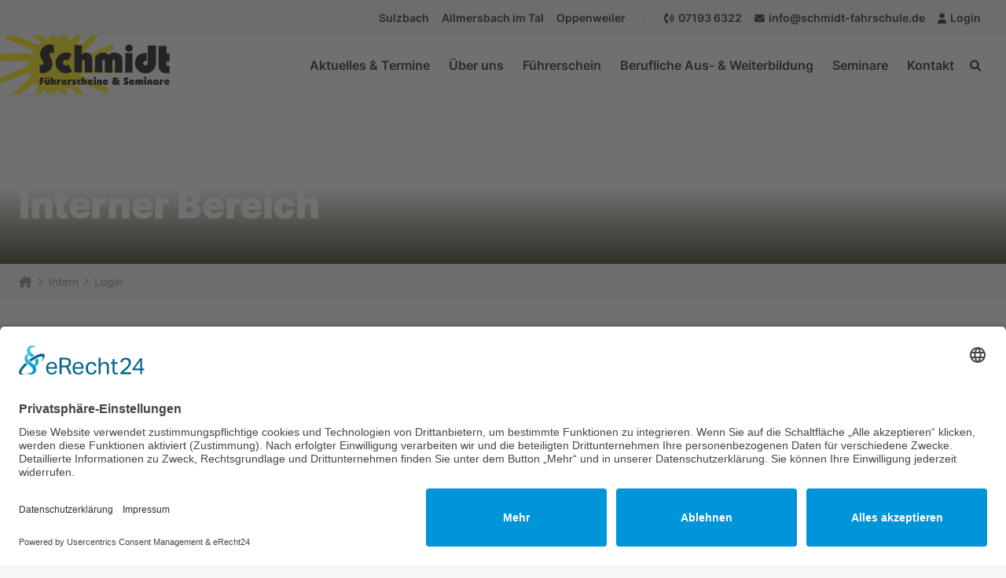

--- FILE ---
content_type: text/html; charset=UTF-8
request_url: https://schmidt-fahrschule.de/intern/login?_hash=JheIfItZ1CfQkux%2B%2BbWSLmYswLyPDokhld2EQAsnkU4%3D&redirect=https%3A%2F%2Fschmidt-fahrschule.de%2Fintern%2Fabfahrtskontrolle
body_size: 5420
content:
<!DOCTYPE html>
<html lang="de">
<head>
<meta charset="UTF-8">
<title>Login | Schmidt Fahrschule – Führerschein & Seminare</title>
<base href="https://schmidt-fahrschule.de/">
<meta name="robots" content="index,follow">
<meta name="description" content="">
<meta name="generator" content="Contao Open Source CMS">
<link rel="canonical" href="https://schmidt-fahrschule.de/intern/login">
<link href="files/assets/dist/css/styles.css?=v1673443048" rel="stylesheet" type="text/css">
<meta name="viewport" content="width=device-width, initial-scale=1.0, minimum-scale=1.0">
<link rel="stylesheet" href="assets/css/grid.min.css-6cf5bbb1.css"><script src="assets/js/jquery.min.js,contao-utils-bundle.js-78daa1e4.js"></script><link rel="preconnect" href="//app.eu.usercentrics.eu">
<link rel="preconnect" href="//api.eu.usercentrics.eu">
<link rel="preconnect" href="//sdp.eu.usercentrics.eu">
<link rel="preload" href="//app.eu.usercentrics.eu/browser-ui/latest/loader.js" as="script">
<link rel="preload" href="//sdp.eu.usercentrics.eu/latest/uc-block.bundle.js" as="script">
<script id="usercentrics-cmp" async data-eu-mode="true" data-settings-id="FrcHRcQVN0huMq" src="https://app.eu.usercentrics.eu/browser-ui/latest/loader.js"></script>
<script type="application/javascript" src="https://sdp.eu.usercentrics.eu/latest/uc-block.bundle.js"></script>
<link rel="apple-touch-icon" sizes="180x180" href="/favicon/apple-touch-icon.png?v=2">
<link rel="icon" type="image/png" sizes="32x32" href="/favicon/favicon-32x32.png?v=2">
<link rel="icon" type="image/png" sizes="16x16" href="/favicon/favicon-16x16.png?v=2">
<link rel="manifest" href="/favicon/site.webmanifest?v=2">
<link rel="mask-icon" href="/favicon/safari-pinned-tab.svg?v=2" color="#fced34">
<link rel="shortcut icon" href="/favicon/favicon.ico?v=2">
<meta name="msapplication-TileColor" content="#fced34">
<meta name="msapplication-config" content="/favicon/browserconfig.xml?v=2">
<meta name="theme-color" content="#fced34">
<!-- Matomo -->
<script>var _paq=window._paq=window._paq||[];_paq.push(["disableCookies"]);_paq.push(['trackPageView']);_paq.push(['enableLinkTracking']);(function(){var u="//statistik.klickmanufaktur.dev/";_paq.push(['setTrackerUrl',u+'matomo.php']);_paq.push(['setSiteId','3']);var d=document,g=d.createElement('script'),s=d.getElementsByTagName('script')[0];g.async=!0;g.src=u+'matomo.js';s.parentNode.insertBefore(g,s)})()</script>
<!-- End Matomo Code -->
</head>
<body id="top">
<script src="https://api.fahrschulmanager.de/v1/maxi/widget.js?t=8jT3GKqjQY4PQILDGcBblNz4MOqZLWR1L7nRvGXonI0y5qCW%2F%2B7hXaFckH%2F8P45okxAdw7%2FA9Io5sPCXv91aNw%3D%3D"></script>
<div id="wrapper">
<header id="header">
<div class="inside">
<!-- indexer::stop -->
<div class="header__top d-none d-lg-flex">
<div class="locations">
<a href="fahrschule/standorte#sulzbach">Sulzbach</a><a href="fahrschule/standorte#allmersbach">Allmersbach im Tal</a><a href="fahrschule/standorte#oppenweiler">Oppenweiler</a>
</div>
<div class="links">
<a href="tel:07193 6322"><i class="fa-solid fa-phone-volume"></i> 07193 6322</a><a href="mailto:&#105;&#x6E;&#102;&#x6F;&#64;&#x73;&#99;&#x68;&#109;&#x69;&#100;&#x74;&#45;&#x66;&#97;&#x68;&#114;&#x73;&#99;&#x68;&#117;&#x6C;&#101;&#x2E;&#100;&#x65;"><i class="fa-solid fa-envelope"></i> &#105;&#x6E;&#102;&#x6F;&#64;&#x73;&#99;&#x68;&#109;&#x69;&#100;&#x74;&#45;&#x66;&#97;&#x68;&#114;&#x73;&#99;&#x68;&#117;&#x6C;&#101;&#x2E;&#100;&#x65;</a><a href="intern/login"><i class="fa-solid fa-user"></i> Login</a>  </div>
</div>
<div class="header__bottom">
<div class="header__logo">
<a href="">
<img src="files/assets/img/schmidt-logo.svg">
</a>
</div>
<div class="header__navigation d-none d-lg-flex">
<!-- indexer::stop -->
<nav class="mod_navigation block">
<a href="intern/login?_hash=JheIfItZ1CfQkux%2B%2BbWSLmYswLyPDokhld2EQAsnkU4%3D&amp;redirect=https%3A%2F%2Fschmidt-fahrschule.de%2Fintern%2Fabfahrtskontrolle#skipNavigation3" class="invisible">Navigation überspringen</a>
<ul class="level_1 aktuelles-termine">
<li class="submenu first aktuelles-termine">
<a href="aktuelles-termine/neuigkeiten" title="Aktuelles &amp; Termine" class="submenu first" aria-haspopup="true">
Aktuelles & Termine        </a>
<ul class="level_2 aktuelles-termine">
<li class="first aktuelles-termine">
<a href="aktuelles-termine/neuigkeiten" title="Neuigkeiten" class="first">
Neuigkeiten        </a>
</li>
<li>
<a href="aktuelles-termine/theorieunterricht" title="Theorieunterricht">
Theorieunterricht        </a>
</li>
<li>
<a href="aktuelles-termine/ferienkurse" title="Ferienkurse">
Ferienkurse        </a>
</li>
<li class="last aktuelles-termine">
<a href="aktuelles-termine/kurse-und-weiterbildungen" title="Kurse und Weiterbildungen" class="last">
Kurse und Weiterbildungen        </a>
</li>
</ul>      </li>
<li class="submenu ueber-uns">
<a href="ueber-uns" title="Über uns" class="submenu" aria-haspopup="true">
Über uns        </a>
<ul class="level_2 ueber-uns">
<li class="first ueber-uns">
<a href="fahrschule/standorte" title="Standorte" class="first">
Standorte        </a>
</li>
<li>
<a href="fahrschule/team" title="Team">
Team        </a>
</li>
<li class="last ueber-uns">
<a href="fahrschule/fuhrpark" title="Fuhrpark" class="last">
Fuhrpark        </a>
</li>
</ul>      </li>
<li class="submenu fuehrerschein">
<a href="fuehrerschein" title="Führerschein" class="submenu" aria-haspopup="true">
Führerschein        </a>
<ul class="level_2 fuehrerschein">
<li class="license-am first fuehrerschein">
<a href="fuehrerschein/mofa" title="Mofa" class="license-am first">
<span class="licenseClass">Mofa</span>          Mofa        </a>
</li>
<li class="license-am fuehrerschein">
<a href="fuehrerschein/klasse-am" title="Roller/Quad" class="license-am">
<span class="licenseClass">AM</span>          Roller/Quad        </a>
</li>
<li class="license-a1 fuehrerschein">
<a href="fuehrerschein/klasse-a1" title="Motorrad bis 125ccm" class="license-a1">
<span class="licenseClass">A1</span>          Motorrad bis 125ccm        </a>
</li>
<li class="license-a2 fuehrerschein">
<a href="fuehrerschein/klasse-a2" title="Motorrad bis 35KW/48PS" class="license-a2">
<span class="licenseClass">A2</span>          Motorrad bis 35KW/48PS        </a>
</li>
<li class="license-a fuehrerschein">
<a href="fuehrerschein/klasse-a" title="Motorrad" class="license-a">
<span class="licenseClass">A</span>          Motorrad        </a>
</li>
<li class="license-b fuehrerschein">
<a href="fuehrerschein/klasse-b" title="PKW" class="license-b">
<span class="licenseClass">B</span>          PKW        </a>
</li>
<li class="license-b197 fuehrerschein">
<a href="fuehrerschein/klasse-b78" title="PKW nur Automatik" class="license-b197">
<span class="licenseClass">B78</span>          PKW nur Automatik        </a>
</li>
<li class="license-b fuehrerschein">
<a href="fuehrerschein/pkw-b197" title="PKW gemischte Ausbildung: Schaltung + Automatik" class="license-b">
<span class="licenseClass">B197</span>          PKW gemischte Ausbildung: Schaltung + Automatik        </a>
</li>
<li class="license-a1 fuehrerschein">
<a href="fuehrerschein/b196" title="Motorrad bis 125ccm/11kw mit Vorbesitz Klasse B" class="license-a1">
<span class="licenseClass">B196</span>          Motorrad bis 125ccm/11kw mit Vorbesitz Klasse B        </a>
</li>
<li class="license-b96 fuehrerschein">
<a href="fuehrerschein/klasse-b96" title="PKW mit Anhänger bis 4250kg" class="license-b96">
<span class="licenseClass">B96</span>          PKW mit Anhänger bis 4250kg        </a>
</li>
<li class="license-be fuehrerschein">
<a href="fuehrerschein/klasse-be" title="PKW mit Anhänger BE" class="license-be">
<span class="licenseClass">BE</span>          PKW mit Anhänger BE        </a>
</li>
<li class="license-c1 fuehrerschein">
<a href="fuehrerschein/klasse-c1" title="LKW 3,5 bis 7,5 Tonnen" class="license-c1">
<span class="licenseClass">C1</span>          LKW 3,5 bis 7,5 Tonnen        </a>
</li>
<li class="license-c1e fuehrerschein">
<a href="fuehrerschein/klasse-c1e" title="LKW bis 7,5 Tonnen mit Anhänger" class="license-c1e">
<span class="licenseClass">C1E</span>          LKW bis 7,5 Tonnen mit Anhänger        </a>
</li>
<li class="license-c fuehrerschein">
<a href="fuehrerschein/klasse-c" title="LKW über 7,5 Tonnen" class="license-c">
<span class="licenseClass">C</span>          LKW über 7,5 Tonnen        </a>
</li>
<li class="license-ce fuehrerschein">
<a href="fuehrerschein/klasse-ce" title="LKW über 7,5 Tonnen mit Anhänger" class="license-ce">
<span class="licenseClass">CE</span>          LKW über 7,5 Tonnen mit Anhänger        </a>
</li>
<li class="license-l fuehrerschein">
<a href="fuehrerschein/klasse-l" title="Traktor bis 40 km/h" class="license-l">
<span class="licenseClass">L</span>          Traktor bis 40 km/h        </a>
</li>
<li class="license-t last fuehrerschein">
<a href="fuehrerschein/klasse-t" title="Traktor bis 60 km/h" class="license-t last">
<span class="licenseClass">T</span>          Traktor bis 60 km/h        </a>
</li>
</ul>      </li>
<li class="submenu berufliche-aus-weiterbildung">
<a href="berufliche-aus-weiterbildung" title="Berufliche Aus- &amp; Weiterbildung" class="submenu" aria-haspopup="true">
Berufliche Aus- & Weiterbildung        </a>
<ul class="level_2 berufliche-aus-weiterbildung">
<li class="first berufliche-aus-weiterbildung">
<a href="berufliche-aus-weiterbildung/bkf-weiterbildung" title="BKF-Weiterbildung" class="first">
BKF-Weiterbildung        </a>
</li>
<li>
<a href="berufliche-aus-weiterbildung/beschleunigte-grundqualifikation" title="Beschleunigte Grundqualifikation">
Beschleunigte Grundqualifikation        </a>
</li>
<li>
<a href="berufliche-aus-weiterbildung/radlader" title="Radlader">
Radlader        </a>
</li>
<li>
<a href="berufliche-aus-weiterbildung/gabelstapler" title="Gabelstapler">
Gabelstapler        </a>
</li>
<li>
<a href="berufliche-aus-weiterbildung/bagger" title="Bagger">
Bagger        </a>
</li>
<li>
<a href="berufliche-aus-weiterbildung/kran" title="Kran">
Kran        </a>
</li>
<li>
<a href="berufliche-aus-weiterbildung/hubbuehne" title="Hubbühne">
Hubbühne        </a>
</li>
<li class="last berufliche-aus-weiterbildung">
<a href="berufliche-aus-weiterbildung/kursbuchung" title="Kursbuchung" class="last">
Kursbuchung        </a>
</li>
</ul>      </li>
<li>
<a href="seminare" title="Seminare">
Seminare        </a>
</li>
<li class="submenu last kontakt">
<a href="kontakt" title="Kontakt" class="submenu last" aria-haspopup="true">
Kontakt        </a>
<ul class="level_2 kontakt">
<li class="first last kontakt">
<a href="kontakt/feedback" title="Feedback" class="first last">
Feedback        </a>
</li>
</ul>      </li>
</ul>
<span id="skipNavigation3" class="invisible"></span>
</nav>
<!-- indexer::continue -->
<a href="suche" class="header__search"><i class="fa-solid fa-magnifying-glass"></i></a>
</div>
<div class="header__mobile ms-4 me-2 d-block d-lg-none">
<button type="button" onclick="location.href='suche'"><i class="fa-solid fa-magnifying-glass"></i> <span>Suche</span></button>
<button type="button" onclick="location.href='kontakt'"><i class="fa-solid fa-phone-volume"></i> <span>Kontakt</span></button>
<button type="button" id="js--toggleMobileNav"><i class="fa-solid fa-bars"></i> <span>Menü</span></button>
</div>
</div>
<!-- indexer::continue -->
</div>
</header>
<div id="container">
<main id="main">
<div class="inside">
<div class="mod_article block" id="article-57">
<div class="container-fluid hero-headline" style="background-image:url()">
<div class="container px-0">
<div class="row px-0">
<div class="col-12">
<h1>
Interner Bereich                    </h1>
</div>
</div>
</div>
</div>
<!-- indexer::stop -->
<div class="mod_breadcrumb block">
<div class="container-fluid bg-gray-100 no-border">
<div class="container px-0 py-3">
<div class="row">
<div class="col">
<ul>
<li class="first"><a href="./" title="Schmidt Fahrschule – Führerschein &amp; Seminare"><i class="fa-solid fa-house-chimney"></i></a></li>
<li><a href="intern/login" title="Intern">Intern</a></li>
<li class="active last">Login</li>
</ul>
</div>
</div>
</div>
</div>
</div>
<!-- indexer::continue -->
<a  style="position: relative; top: -5rem;"></a>
<div class="container-fluid ">
<div class="container px-0 py-8 py-sm-10 py-md-12 py-lg-14 py-xl-16 py-xxl-20">
<div class="row  ce_autogridRowStart">
<div class="col-12 col-lg-4 col- offset-0 offset-lg-4">
<div class="ce_text block">
<h2>Login</h2>
<p>Dieser Bereich ist unseren Fahrschülerinnen und Fahrschülern vorbehalten. Den Zugang erhaltet Ihr nach der Anmeldung.</p>
</div>
<!-- indexer::stop -->
<div class="mod_login login block">
<form id="tl_login_15" method="post">
<div class="formbody">
<input type="hidden" name="FORM_SUBMIT" value="tl_login_15">
<input type="hidden" name="REQUEST_TOKEN" value="">
<input type="hidden" name="_target_path" value="aHR0cHM6Ly9zY2htaWR0LWZhaHJzY2h1bGUuZGUvaW50ZXJuL2FiZmFocnRza29udHJvbGxl">
<input type="hidden" name="_always_use_target_path" value="1">
<div class="widget widget-text mb-4">
<label for="username" class="form-label">Benutzername</label>
<input type="text" name="username" id="username" class="text form-control" value="" autocapitalize="off" autocomplete="username" required>
</div>
<div class="widget widget-password mb-5">
<label for="password" class="form-label">Passwort</label>
<input type="password" name="password" id="password" class="text password form-control" value="" autocomplete="current-password" required>
</div>
<div class="widget widget-submit">
<button type="submit" class="submit btn btn-primary">Anmelden</button>
</div>
</div>
</form>
</div>
<!-- indexer::continue -->
</div>
</div>
</div>
</div>
</div>
</div>
</main>
</div>
<footer id="footer">
<div class="inside">
<!-- indexer::stop -->
<div class="container-fluid">
<div class="container px-0">
<div class="footer-top row row-cols-1 row-cols-md-2 row-cols-lg-4 px-0">
<div class="col mb-5 mb-lg-0">
<img src="files/assets/img/schmidt-logo_schriftzug.svg" alt="Logo der Fahrschule Schmidt" class="logo">
<p>Kompetent. Zuverlässig. Geringe Durchfallquoten. Seit über 60 Jahren DIE Adresse in Sachen Führerschein.</p>
</div>
<div class="col mb-5 mb-lg-0">
<h5>Unsere Standorte</h5>
<ul>
<li><a href="fahrschule/standorte#sulzbach">Sulzbach/Murr</a></li>
<li><a href="fahrschule/standorte#allmersbach">Allmersbach im Tal</a></li>
<li><a href="fahrschule/standorte#oppenweiler">Oppenweiler</a></li>
</ul>
</div>
<div class="col mb-5 mb-lg-0">
<h5>Im Überblick</h5>
<ul>
<li><a href="aktuelles-termine/neuigkeiten">Aktuelles & Termine</a></li>
<li><a href="ueber-uns">Über uns</a></li>
<li><a href="fuehrerschein">Führerschein</a></li>
<li><a href="berufliche-aus-weiterbildung">Berufliche Aus- & Weiterbildung</a></li>
<li><a href="seminare">Seminare</a></li>
</ul>
</div>
<div class="col mb-5 mb-lg-0">
<h5>Zertifizierung</h5>
<p>Wir sind DIN ISO 9001:2015 zertifiziert und AZAV zugelassen.</p>
<img src="files/assets/img/zertifikate.png" class="certificates">
</div>
</div>
<div class="footer-bottom px-0">
<div class="row row-cols-1 row-cols-md-2">
<div class="col">
<p>2022 © Fahrschule Schmidt</p>
</div>
<div class="col d-block d-md-flex justify-content-end">
<ul>
<li><a href="allgemeine-geschaeftsbedingungen">AGB</a></li>
<li><a href="datenschutz">Datenschutz</a></li>
<li><a href="impressum">Impressum</a></li>
</ul>
</div>
</div>
</div>
</div>
</div>
<!-- indexer::continue -->
</div>
</footer>
</div>
<script src="files/assets/dist/js/bootstrap/bootstrap.min.js?v=f49a7218"></script><script src="files/assets/dist/js/magnific-popup/jquery.magnific-popup.js?v=f49a7218"></script><script src="files/assets/dist/js/moby/moby.min.js?v=f49a7218"></script><script src="files/assets/js/lightGallery/lightgallery.min.js?v=a0d13348"></script>
<script>var mobyTemplate='<div class="moby-wrap">'
mobyTemplate+='<div class="moby-close">'
mobyTemplate+='<i class="far fa-times"></i> Menü schließen'
mobyTemplate+='</div>'
mobyTemplate+='<div class="moby-menu"></div>'
mobyTemplate+='<div class="moby-footer">'
mobyTemplate+='<a href="intern/login" class="login"><i class="fa-solid fa-user"></i> Login</a>'
mobyTemplate+='</div>'
mobyTemplate+='</div>'
var mobyMenu=new Moby({menu:$('.header__navigation .mod_navigation'),mobyTrigger:$('#js--toggleMobileNav'),subMenuOpenIcon:'<span><i class="fa-solid fa-plus"></i></span>',subMenuCloseIcon:'<span><i class="fa-solid fa-minus"></i></span>',template:mobyTemplate,});$(document).ready(function(){$(".lightgallery").lightGallery({thumbnail:!1,share:!1,getCaptionFromTitleOrAlt:!1,download:!1});$("button.accordion__header").click(function(){$(this).next("div.accordion__content").slideToggle("fast");$(this).toggleClass("accordion__header--closed accordion__header--open")})})</script>
<script type="application/ld+json">
[
    {
        "@context": "https:\/\/schema.org",
        "@graph": [
            {
                "@type": "WebPage"
            },
            {
                "@type": "BreadcrumbList",
                "itemListElement": [
                    {
                        "@type": "ListItem",
                        "item": {
                            "@id": ".\/",
                            "name": "Schmidt Fahrschule"
                        },
                        "position": 1
                    },
                    {
                        "@type": "ListItem",
                        "item": {
                            "@id": "intern\/login",
                            "name": "Intern"
                        },
                        "position": 2
                    },
                    {
                        "@type": "ListItem",
                        "item": {
                            "@id": "intern\/login",
                            "name": "Login"
                        },
                        "position": 3
                    }
                ]
            }
        ]
    },
    {
        "@context": "https:\/\/schema.contao.org",
        "@graph": [
            {
                "@type": "Page",
                "fePreview": false,
                "groups": [],
                "noSearch": false,
                "pageId": 59,
                "protected": false,
                "title": "Login"
            }
        ]
    }
]
</script></body>
</html>

--- FILE ---
content_type: text/css
request_url: https://schmidt-fahrschule.de/files/assets/dist/css/styles.css?=v1673443048
body_size: 810690
content:
*,*:after,*::before{-webkit-box-sizing:border-box;-moz-box-sizing:border-box;box-sizing:border-box;text-rendering:optimizeLegibility !important;-webkit-font-smoothing:antialiased !important;-moz-osx-font-smoothing:grayscale !important}/*!
 * Font Awesome Pro 6.1.1 by @fontawesome - https://fontawesome.com
 * License - https://fontawesome.com/license (Commercial License)
 * Copyright 2022 Fonticons, Inc.
 */.fa{font-family:var(--fa-style-family, "Font Awesome 6 Pro");font-weight:var(--fa-style, 900)}.fa,.fas,.fa-solid,div#event-booking ul.steps li button.success:after,div.event-list a.event-item:after,div.event-list a.event:after,div.events_start div.event-list-wrapper div.event-list-container div.event-list a.event:after,a.badge.rounded-pill.--video-icon:before,.far,.ce_accordion button.accordion__header.accordion__header--closed:after,.ce_accordion button.accordion__header.accordion__header--open:after,.fa-regular,div.mod_breadcrumb ul li:after,div.mod_newsreader p.back a:before,nav.navigation-intern ul.level_3>li>a:before,nav.navigation-intern ul.level_2>li>a:before,nav.navigation-intern ul.level_1>li>a:before,footer#footer div.footer-top ul a:before,ul.list-with-arrow li:before,ul.list-with-arrow-space-between li:before,.fal,.fa-light,.fat,.fa-thin,.fad,.fa-duotone,.fab,.fa-brands{-moz-osx-font-smoothing:grayscale;-webkit-font-smoothing:antialiased;display:var(--fa-display, inline-block);font-style:normal;font-variant:normal;line-height:1;text-rendering:auto}div.mod_breadcrumb ul li:after,div#event-booking ul.steps li button.success:after,.ce_accordion button.accordion__header.accordion__header--closed:after,.ce_accordion button.accordion__header.accordion__header--open:after,div.event-list a.event-item:after,div.event-list a.event:after,div.events_start div.event-list-wrapper div.event-list-container div.event-list a.event:after,div.mod_newsreader p.back a:before,nav.navigation-intern ul.level_3>li>a:before,nav.navigation-intern ul.level_2>li>a:before,nav.navigation-intern ul.level_1>li>a:before,footer#footer div.footer-top ul a:before,a.badge.rounded-pill.--video-icon:before,ul.list-with-arrow li:before,ul.list-with-arrow-space-between li:before{-webkit-font-smoothing:antialiased;-moz-osx-font-smoothing:grayscale;display:inline-block;font-style:normal;font-variant:normal;font-weight:normal;line-height:1}.fa-1x{font-size:1em}.fa-2x{font-size:2em}.fa-3x{font-size:3em}.fa-4x{font-size:4em}.fa-5x{font-size:5em}.fa-6x{font-size:6em}.fa-7x{font-size:7em}.fa-8x{font-size:8em}.fa-9x{font-size:9em}.fa-10x{font-size:10em}.fa-2xs{font-size:.625em;line-height:.1em;vertical-align:.225em}.fa-xs{font-size:.75em;line-height:.0833333337em;vertical-align:.125em}.fa-sm{font-size:.875em;line-height:.0714285718em;vertical-align:.0535714295em}.fa-lg{font-size:1.25em;line-height:.05em;vertical-align:-.075em}.fa-xl{font-size:1.5em;line-height:.0416666682em;vertical-align:-.125em}.fa-2xl{font-size:2em;line-height:.03125em;vertical-align:-.1875em}.fa-fw{text-align:center;width:1.25em}.fa-ul{list-style-type:none;margin-left:var(--fa-li-margin, 2.5em);padding-left:0}.fa-ul>li{position:relative}.fa-li{left:calc(var(--fa-li-width, 2em) * -1);position:absolute;text-align:center;width:var(--fa-li-width, 2em);line-height:inherit}.fa-border{border-color:var(--fa-border-color, #eee);border-radius:var(--fa-border-radius, .1em);border-style:var(--fa-border-style, solid);border-width:var(--fa-border-width, .08em);padding:var(--fa-border-padding, 0.2em 0.25em 0.15em)}.fa-pull-left{float:left;margin-right:var(--fa-pull-margin, .3em)}.fa-pull-right{float:right;margin-left:var(--fa-pull-margin, .3em)}.fa-beat{animation-name:fa-beat;animation-delay:var(--fa-animation-delay, 0);animation-direction:var(--fa-animation-direction, normal);animation-duration:var(--fa-animation-duration, 1s);animation-iteration-count:var(--fa-animation-iteration-count, infinite);animation-timing-function:var(--fa-animation-timing, ease-in-out)}.fa-bounce{animation-name:fa-bounce;animation-delay:var(--fa-animation-delay, 0);animation-direction:var(--fa-animation-direction, normal);animation-duration:var(--fa-animation-duration, 1s);animation-iteration-count:var(--fa-animation-iteration-count, infinite);animation-timing-function:var(--fa-animation-timing, cubic-bezier(0.28, 0.84, 0.42, 1))}.fa-fade{animation-name:fa-fade;animation-delay:var(--fa-animation-delay, 0);animation-direction:var(--fa-animation-direction, normal);animation-duration:var(--fa-animation-duration, 1s);animation-iteration-count:var(--fa-animation-iteration-count, infinite);animation-timing-function:var(--fa-animation-timing, cubic-bezier(0.4, 0, 0.6, 1))}.fa-beat-fade{animation-name:fa-beat-fade;animation-delay:var(--fa-animation-delay, 0);animation-direction:var(--fa-animation-direction, normal);animation-duration:var(--fa-animation-duration, 1s);animation-iteration-count:var(--fa-animation-iteration-count, infinite);animation-timing-function:var(--fa-animation-timing, cubic-bezier(0.4, 0, 0.6, 1))}.fa-flip{animation-name:fa-flip;animation-delay:var(--fa-animation-delay, 0);animation-direction:var(--fa-animation-direction, normal);animation-duration:var(--fa-animation-duration, 1s);animation-iteration-count:var(--fa-animation-iteration-count, infinite);animation-timing-function:var(--fa-animation-timing, ease-in-out)}.fa-shake{animation-name:fa-shake;animation-delay:var(--fa-animation-delay, 0);animation-direction:var(--fa-animation-direction, normal);animation-duration:var(--fa-animation-duration, 1s);animation-iteration-count:var(--fa-animation-iteration-count, infinite);animation-timing-function:var(--fa-animation-timing, linear)}.fa-spin{animation-name:fa-spin;animation-delay:var(--fa-animation-delay, 0);animation-direction:var(--fa-animation-direction, normal);animation-duration:var(--fa-animation-duration, 2s);animation-iteration-count:var(--fa-animation-iteration-count, infinite);animation-timing-function:var(--fa-animation-timing, linear)}.fa-spin-reverse{--fa-animation-direction: reverse}.fa-pulse,.fa-spin-pulse{animation-name:fa-spin;animation-direction:var(--fa-animation-direction, normal);animation-duration:var(--fa-animation-duration, 1s);animation-iteration-count:var(--fa-animation-iteration-count, infinite);animation-timing-function:var(--fa-animation-timing, steps(8))}@media (prefers-reduced-motion: reduce){.fa-beat,.fa-bounce,.fa-fade,.fa-beat-fade,.fa-flip,.fa-pulse,.fa-shake,.fa-spin,.fa-spin-pulse{animation-delay:-1ms;animation-duration:1ms;animation-iteration-count:1;transition-delay:0s;transition-duration:0s}}@keyframes fa-beat{0%,90%{transform:scale(1)}45%{transform:scale(var(--fa-beat-scale, 1.25))}}@keyframes fa-bounce{0%{transform:scale(1, 1) translateY(0)}10%{transform:scale(var(--fa-bounce-start-scale-x, 1.1), var(--fa-bounce-start-scale-y, 0.9)) translateY(0)}30%{transform:scale(var(--fa-bounce-jump-scale-x, 0.9), var(--fa-bounce-jump-scale-y, 1.1)) translateY(var(--fa-bounce-height, -0.5em))}50%{transform:scale(var(--fa-bounce-land-scale-x, 1.05), var(--fa-bounce-land-scale-y, 0.95)) translateY(0)}57%{transform:scale(1, 1) translateY(var(--fa-bounce-rebound, -0.125em))}64%{transform:scale(1, 1) translateY(0)}100%{transform:scale(1, 1) translateY(0)}}@keyframes fa-fade{50%{opacity:var(--fa-fade-opacity, 0.4)}}@keyframes fa-beat-fade{0%,100%{opacity:var(--fa-beat-fade-opacity, 0.4);transform:scale(1)}50%{opacity:1;transform:scale(var(--fa-beat-fade-scale, 1.125))}}@keyframes fa-flip{50%{transform:rotate3d(var(--fa-flip-x, 0), var(--fa-flip-y, 1), var(--fa-flip-z, 0), var(--fa-flip-angle, -180deg))}}@keyframes fa-shake{0%{transform:rotate(-15deg)}4%{transform:rotate(15deg)}8%,24%{transform:rotate(-18deg)}12%,28%{transform:rotate(18deg)}16%{transform:rotate(-22deg)}20%{transform:rotate(22deg)}32%{transform:rotate(-12deg)}36%{transform:rotate(12deg)}40%,100%{transform:rotate(0deg)}}@keyframes fa-spin{0%{transform:rotate(0deg)}100%{transform:rotate(360deg)}}.fa-rotate-90{transform:rotate(90deg)}.fa-rotate-180{transform:rotate(180deg)}.fa-rotate-270{transform:rotate(270deg)}.fa-flip-horizontal{transform:scale(-1, 1)}.fa-flip-vertical{transform:scale(1, -1)}.fa-flip-both,.fa-flip-horizontal.fa-flip-vertical{transform:scale(-1, -1)}.fa-rotate-by{transform:rotate(var(--fa-rotate-angle, none))}.fa-stack{display:inline-block;height:2em;line-height:2em;position:relative;vertical-align:middle;width:2.5em}.fa-stack-1x,.fa-stack-2x{left:0;position:absolute;text-align:center;width:100%;z-index:var(--fa-stack-z-index, auto)}.fa-stack-1x{line-height:inherit}.fa-stack-2x{font-size:2em}.fa-inverse{color:var(--fa-inverse, #fff)}.fa-0::before{content:"\30"}.fa-1::before{content:"\31"}.fa-2::before{content:"\32"}.fa-3::before{content:"\33"}.fa-4::before{content:"\34"}.fa-5::before{content:"\35"}.fa-6::before{content:"\36"}.fa-7::before{content:"\37"}.fa-8::before{content:"\38"}.fa-9::before{content:"\39"}.fa-00::before{content:"\e467"}.fa-360-degrees::before{content:"\e2dc"}.fa-a::before{content:"\41"}.fa-abacus::before{content:"\f640"}.fa-accent-grave::before{content:"\60"}.fa-acorn::before{content:"\f6ae"}.fa-address-book::before{content:"\f2b9"}.fa-contact-book::before{content:"\f2b9"}.fa-address-card::before{content:"\f2bb"}.fa-contact-card::before{content:"\f2bb"}.fa-vcard::before{content:"\f2bb"}.fa-air-conditioner::before{content:"\f8f4"}.fa-airplay::before{content:"\e089"}.fa-alarm-clock::before{content:"\f34e"}.fa-alarm-exclamation::before{content:"\f843"}.fa-alarm-plus::before{content:"\f844"}.fa-alarm-snooze::before{content:"\f845"}.fa-album::before{content:"\f89f"}.fa-album-circle-plus::before{content:"\e48c"}.fa-album-circle-user::before{content:"\e48d"}.fa-album-collection::before{content:"\f8a0"}.fa-album-collection-circle-plus::before{content:"\e48e"}.fa-album-collection-circle-user::before{content:"\e48f"}.fa-alicorn::before{content:"\f6b0"}.fa-alien::before{content:"\f8f5"}.fa-alien-8bit::before{content:"\f8f6"}.fa-alien-monster::before{content:"\f8f6"}.fa-align-center::before{content:"\f037"}.fa-align-justify::before{content:"\f039"}.fa-align-left::before{content:"\f036"}.fa-align-right::before{content:"\f038"}.fa-align-slash::before{content:"\f846"}.fa-alt::before{content:"\e08a"}.fa-amp-guitar::before{content:"\f8a1"}.fa-ampersand::before{content:"\26"}.fa-anchor::before{content:"\f13d"}.fa-anchor-circle-check::before{content:"\e4aa"}.fa-anchor-circle-exclamation::before{content:"\e4ab"}.fa-anchor-circle-xmark::before{content:"\e4ac"}.fa-anchor-lock::before{content:"\e4ad"}.fa-angel::before{content:"\f779"}.fa-angle::before{content:"\e08c"}.fa-angle-90::before{content:"\e08d"}.fa-angle-down::before{content:"\f107"}.fa-angle-left::before{content:"\f104"}.fa-angle-right::before{content:"\f105"}.fa-angle-up::before{content:"\f106"}.fa-angles-down::before{content:"\f103"}.fa-angle-double-down::before{content:"\f103"}.fa-angles-left::before{content:"\f100"}.fa-angle-double-left::before{content:"\f100"}.fa-angles-right::before{content:"\f101"}.fa-angle-double-right::before{content:"\f101"}.fa-angles-up::before{content:"\f102"}.fa-angle-double-up::before{content:"\f102"}.fa-ankh::before{content:"\f644"}.fa-apartment::before{content:"\e468"}.fa-aperture::before{content:"\e2df"}.fa-apostrophe::before{content:"\27"}.fa-apple-core::before{content:"\e08f"}.fa-apple-whole::before{content:"\f5d1"}.fa-apple-alt::before{content:"\f5d1"}.fa-archway::before{content:"\f557"}.fa-arrow-down::before{content:"\f063"}.fa-arrow-down-1-9::before{content:"\f162"}.fa-sort-numeric-asc::before{content:"\f162"}.fa-sort-numeric-down::before{content:"\f162"}.fa-arrow-down-9-1::before{content:"\f886"}.fa-sort-numeric-desc::before{content:"\f886"}.fa-sort-numeric-down-alt::before{content:"\f886"}.fa-arrow-down-a-z::before{content:"\f15d"}.fa-sort-alpha-asc::before{content:"\f15d"}.fa-sort-alpha-down::before{content:"\f15d"}.fa-arrow-down-arrow-up::before{content:"\f883"}.fa-sort-alt::before{content:"\f883"}.fa-arrow-down-big-small::before{content:"\f88c"}.fa-sort-size-down::before{content:"\f88c"}.fa-arrow-down-from-dotted-line::before{content:"\e090"}.fa-arrow-down-from-line::before{content:"\f345"}.fa-arrow-from-top::before{content:"\f345"}.fa-arrow-down-left::before{content:"\e091"}.fa-arrow-down-left-and-arrow-up-right-to-center::before{content:"\e092"}.fa-arrow-down-long::before{content:"\f175"}.fa-long-arrow-down::before{content:"\f175"}.fa-arrow-down-right::before{content:"\e093"}.fa-arrow-down-short-wide::before{content:"\f884"}.fa-sort-amount-desc::before{content:"\f884"}.fa-sort-amount-down-alt::before{content:"\f884"}.fa-arrow-down-small-big::before{content:"\f88d"}.fa-sort-size-down-alt::before{content:"\f88d"}.fa-arrow-down-square-triangle::before{content:"\f889"}.fa-sort-shapes-down-alt::before{content:"\f889"}.fa-arrow-down-to-arc::before{content:"\e4ae"}.fa-arrow-down-to-bracket::before{content:"\e094"}.fa-arrow-down-to-dotted-line::before{content:"\e095"}.fa-arrow-down-to-line::before{content:"\f33d"}.fa-arrow-to-bottom::before{content:"\f33d"}.fa-arrow-down-to-square::before{content:"\e096"}.fa-arrow-down-triangle-square::before{content:"\f888"}.fa-sort-shapes-down::before{content:"\f888"}.fa-arrow-down-up-across-line::before{content:"\e4af"}.fa-arrow-down-up-lock::before{content:"\e4b0"}.fa-arrow-down-wide-short::before{content:"\f160"}.fa-sort-amount-asc::before{content:"\f160"}.fa-sort-amount-down::before{content:"\f160"}.fa-arrow-down-z-a::before{content:"\f881"}.fa-sort-alpha-desc::before{content:"\f881"}.fa-sort-alpha-down-alt::before{content:"\f881"}.fa-arrow-left::before{content:"\f060"}.fa-arrow-left-from-line::before{content:"\f344"}.fa-arrow-from-right::before{content:"\f344"}.fa-arrow-left-long::before{content:"\f177"}.fa-long-arrow-left::before{content:"\f177"}.fa-arrow-left-long-to-line::before{content:"\e3d4"}.fa-arrow-left-to-line::before{content:"\f33e"}.fa-arrow-to-left::before{content:"\f33e"}.fa-arrow-pointer::before{content:"\f245"}.fa-mouse-pointer::before{content:"\f245"}.fa-arrow-right::before{content:"\f061"}.fa-arrow-right-arrow-left::before{content:"\f0ec"}.fa-exchange::before{content:"\f0ec"}.fa-arrow-right-from-arc::before{content:"\e4b1"}.fa-arrow-right-from-bracket::before{content:"\f08b"}.fa-sign-out::before{content:"\f08b"}.fa-arrow-right-from-line::before{content:"\f343"}.fa-arrow-from-left::before{content:"\f343"}.fa-arrow-right-long::before{content:"\f178"}.fa-long-arrow-right::before{content:"\f178"}.fa-arrow-right-long-to-line::before{content:"\e3d5"}.fa-arrow-right-to-arc::before{content:"\e4b2"}.fa-arrow-right-to-bracket::before{content:"\f090"}.fa-sign-in::before{content:"\f090"}.fa-arrow-right-to-city::before{content:"\e4b3"}.fa-arrow-right-to-line::before{content:"\f340"}.fa-arrow-to-right::before{content:"\f340"}.fa-arrow-rotate-left::before{content:"\f0e2"}.fa-arrow-left-rotate::before{content:"\f0e2"}.fa-arrow-rotate-back::before{content:"\f0e2"}.fa-arrow-rotate-backward::before{content:"\f0e2"}.fa-undo::before{content:"\f0e2"}.fa-arrow-rotate-right::before{content:"\f01e"}.fa-arrow-right-rotate::before{content:"\f01e"}.fa-arrow-rotate-forward::before{content:"\f01e"}.fa-redo::before{content:"\f01e"}.fa-arrow-trend-down::before{content:"\e097"}.fa-arrow-trend-up::before{content:"\e098"}.fa-arrow-turn-down::before{content:"\f149"}.fa-level-down::before{content:"\f149"}.fa-arrow-turn-down-left::before{content:"\e2e1"}.fa-arrow-turn-down-right::before{content:"\e3d6"}.fa-arrow-turn-up::before{content:"\f148"}.fa-level-up::before{content:"\f148"}.fa-arrow-up::before{content:"\f062"}.fa-arrow-up-1-9::before{content:"\f163"}.fa-sort-numeric-up::before{content:"\f163"}.fa-arrow-up-9-1::before{content:"\f887"}.fa-sort-numeric-up-alt::before{content:"\f887"}.fa-arrow-up-a-z::before{content:"\f15e"}.fa-sort-alpha-up::before{content:"\f15e"}.fa-arrow-up-arrow-down::before{content:"\e099"}.fa-sort-up-down::before{content:"\e099"}.fa-arrow-up-big-small::before{content:"\f88e"}.fa-sort-size-up::before{content:"\f88e"}.fa-arrow-up-from-arc::before{content:"\e4b4"}.fa-arrow-up-from-bracket::before{content:"\e09a"}.fa-arrow-up-from-dotted-line::before{content:"\e09b"}.fa-arrow-up-from-ground-water::before{content:"\e4b5"}.fa-arrow-up-from-line::before{content:"\f342"}.fa-arrow-from-bottom::before{content:"\f342"}.fa-arrow-up-from-square::before{content:"\e09c"}.fa-arrow-up-from-water-pump::before{content:"\e4b6"}.fa-arrow-up-left::before{content:"\e09d"}.fa-arrow-up-left-from-circle::before{content:"\e09e"}.fa-arrow-up-long::before{content:"\f176"}.fa-long-arrow-up::before{content:"\f176"}.fa-arrow-up-right::before{content:"\e09f"}.fa-arrow-up-right-and-arrow-down-left-from-center::before{content:"\e0a0"}.fa-arrow-up-right-dots::before{content:"\e4b7"}.fa-arrow-up-right-from-square::before{content:"\f08e"}.fa-external-link::before{content:"\f08e"}.fa-arrow-up-short-wide::before{content:"\f885"}.fa-sort-amount-up-alt::before{content:"\f885"}.fa-arrow-up-small-big::before{content:"\f88f"}.fa-sort-size-up-alt::before{content:"\f88f"}.fa-arrow-up-square-triangle::before{content:"\f88b"}.fa-sort-shapes-up-alt::before{content:"\f88b"}.fa-arrow-up-to-dotted-line::before{content:"\e0a1"}.fa-arrow-up-to-line::before{content:"\f341"}.fa-arrow-to-top::before{content:"\f341"}.fa-arrow-up-triangle-square::before{content:"\f88a"}.fa-sort-shapes-up::before{content:"\f88a"}.fa-arrow-up-wide-short::before{content:"\f161"}.fa-sort-amount-up::before{content:"\f161"}.fa-arrow-up-z-a::before{content:"\f882"}.fa-sort-alpha-up-alt::before{content:"\f882"}.fa-arrows-cross::before{content:"\e0a2"}.fa-arrows-down-to-line::before{content:"\e4b8"}.fa-arrows-down-to-people::before{content:"\e4b9"}.fa-arrows-from-dotted-line::before{content:"\e0a3"}.fa-arrows-from-line::before{content:"\e0a4"}.fa-arrows-left-right::before{content:"\f07e"}.fa-arrows-h::before{content:"\f07e"}.fa-arrows-left-right-to-line::before{content:"\e4ba"}.fa-arrows-maximize::before{content:"\f31d"}.fa-expand-arrows::before{content:"\f31d"}.fa-arrows-minimize::before{content:"\e0a5"}.fa-compress-arrows::before{content:"\e0a5"}.fa-arrows-repeat::before{content:"\f364"}.fa-repeat-alt::before{content:"\f364"}.fa-arrows-repeat-1::before{content:"\f366"}.fa-repeat-1-alt::before{content:"\f366"}.fa-arrows-retweet::before{content:"\f361"}.fa-retweet-alt::before{content:"\f361"}.fa-arrows-rotate::before{content:"\f021"}.fa-refresh::before{content:"\f021"}.fa-sync::before{content:"\f021"}.fa-arrows-spin::before{content:"\e4bb"}.fa-arrows-split-up-and-left::before{content:"\e4bc"}.fa-arrows-to-circle::before{content:"\e4bd"}.fa-arrows-to-dot::before{content:"\e4be"}.fa-arrows-to-dotted-line::before{content:"\e0a6"}.fa-arrows-to-eye::before{content:"\e4bf"}.fa-arrows-to-line::before{content:"\e0a7"}.fa-arrows-turn-right::before{content:"\e4c0"}.fa-arrows-turn-to-dots::before{content:"\e4c1"}.fa-arrows-up-down::before{content:"\f07d"}.fa-arrows-v::before{content:"\f07d"}.fa-arrows-up-down-left-right::before{content:"\f047"}.fa-arrows::before{content:"\f047"}.fa-arrows-up-to-line::before{content:"\e4c2"}.fa-asterisk::before{content:"\2a"}.fa-at::before{content:"\40"}.fa-atom::before{content:"\f5d2"}.fa-atom-simple::before{content:"\f5d3"}.fa-atom-alt::before{content:"\f5d3"}.fa-audio-description::before{content:"\f29e"}.fa-audio-description-slash::before{content:"\e0a8"}.fa-austral-sign::before{content:"\e0a9"}.fa-avocado::before{content:"\e0aa"}.fa-award::before{content:"\f559"}.fa-award-simple::before{content:"\e0ab"}.fa-axe::before{content:"\f6b2"}.fa-axe-battle::before{content:"\f6b3"}.fa-b::before{content:"\42"}.fa-baby::before{content:"\f77c"}.fa-baby-carriage::before{content:"\f77d"}.fa-carriage-baby::before{content:"\f77d"}.fa-backpack::before{content:"\f5d4"}.fa-backward::before{content:"\f04a"}.fa-backward-fast::before{content:"\f049"}.fa-fast-backward::before{content:"\f049"}.fa-backward-step::before{content:"\f048"}.fa-step-backward::before{content:"\f048"}.fa-bacon::before{content:"\f7e5"}.fa-bacteria::before{content:"\e059"}.fa-bacterium::before{content:"\e05a"}.fa-badge::before{content:"\f335"}.fa-badge-check::before{content:"\f336"}.fa-badge-dollar::before{content:"\f645"}.fa-badge-percent::before{content:"\f646"}.fa-badge-sheriff::before{content:"\f8a2"}.fa-badger-honey::before{content:"\f6b4"}.fa-badminton::before{content:"\e33a"}.fa-bag-shopping::before{content:"\f290"}.fa-shopping-bag::before{content:"\f290"}.fa-bagel::before{content:"\e3d7"}.fa-bags-shopping::before{content:"\f847"}.fa-baguette::before{content:"\e3d8"}.fa-bahai::before{content:"\f666"}.fa-baht-sign::before{content:"\e0ac"}.fa-ball-pile::before{content:"\f77e"}.fa-balloon::before{content:"\e2e3"}.fa-balloons::before{content:"\e2e4"}.fa-ballot::before{content:"\f732"}.fa-ballot-check::before{content:"\f733"}.fa-ban::before{content:"\f05e"}.fa-cancel::before{content:"\f05e"}.fa-ban-bug::before{content:"\f7f9"}.fa-debug::before{content:"\f7f9"}.fa-ban-parking::before{content:"\f616"}.fa-parking-circle-slash::before{content:"\f616"}.fa-ban-smoking::before{content:"\f54d"}.fa-smoking-ban::before{content:"\f54d"}.fa-banana::before{content:"\e2e5"}.fa-bandage::before{content:"\f462"}.fa-band-aid::before{content:"\f462"}.fa-bangladeshi-taka-sign::before{content:"\e2e6"}.fa-banjo::before{content:"\f8a3"}.fa-barcode::before{content:"\f02a"}.fa-barcode-read::before{content:"\f464"}.fa-barcode-scan::before{content:"\f465"}.fa-bars::before{content:"\f0c9"}.fa-navicon::before{content:"\f0c9"}.fa-bars-filter::before{content:"\e0ad"}.fa-bars-progress::before{content:"\f828"}.fa-tasks-alt::before{content:"\f828"}.fa-bars-sort::before{content:"\e0ae"}.fa-bars-staggered::before{content:"\f550"}.fa-reorder::before{content:"\f550"}.fa-stream::before{content:"\f550"}.fa-baseball::before{content:"\f433"}.fa-baseball-ball::before{content:"\f433"}.fa-baseball-bat-ball::before{content:"\f432"}.fa-basket-shopping::before{content:"\f291"}.fa-shopping-basket::before{content:"\f291"}.fa-basket-shopping-simple::before{content:"\e0af"}.fa-shopping-basket-alt::before{content:"\e0af"}.fa-basketball::before{content:"\f434"}.fa-basketball-ball::before{content:"\f434"}.fa-basketball-hoop::before{content:"\f435"}.fa-bat::before{content:"\f6b5"}.fa-bath::before{content:"\f2cd"}.fa-bathtub::before{content:"\f2cd"}.fa-battery-bolt::before{content:"\f376"}.fa-battery-empty::before{content:"\f244"}.fa-battery-0::before{content:"\f244"}.fa-battery-exclamation::before{content:"\e0b0"}.fa-battery-full::before{content:"\f240"}.fa-battery::before{content:"\f240"}.fa-battery-5::before{content:"\f240"}.fa-battery-half::before{content:"\f242"}.fa-battery-3::before{content:"\f242"}.fa-battery-low::before{content:"\e0b1"}.fa-battery-1::before{content:"\e0b1"}.fa-battery-quarter::before{content:"\f243"}.fa-battery-2::before{content:"\f243"}.fa-battery-slash::before{content:"\f377"}.fa-battery-three-quarters::before{content:"\f241"}.fa-battery-4::before{content:"\f241"}.fa-bed::before{content:"\f236"}.fa-bed-bunk::before{content:"\f8f8"}.fa-bed-empty::before{content:"\f8f9"}.fa-bed-front::before{content:"\f8f7"}.fa-bed-alt::before{content:"\f8f7"}.fa-bed-pulse::before{content:"\f487"}.fa-procedures::before{content:"\f487"}.fa-bee::before{content:"\e0b2"}.fa-beer-mug::before{content:"\e0b3"}.fa-beer-foam::before{content:"\e0b3"}.fa-beer-mug-empty::before{content:"\f0fc"}.fa-beer::before{content:"\f0fc"}.fa-bell::before{content:"\f0f3"}.fa-bell-concierge::before{content:"\f562"}.fa-concierge-bell::before{content:"\f562"}.fa-bell-exclamation::before{content:"\f848"}.fa-bell-on::before{content:"\f8fa"}.fa-bell-plus::before{content:"\f849"}.fa-bell-school::before{content:"\f5d5"}.fa-bell-school-slash::before{content:"\f5d6"}.fa-bell-slash::before{content:"\f1f6"}.fa-bells::before{content:"\f77f"}.fa-bench-tree::before{content:"\e2e7"}.fa-bezier-curve::before{content:"\f55b"}.fa-bicycle::before{content:"\f206"}.fa-binary::before{content:"\e33b"}.fa-binary-circle-check::before{content:"\e33c"}.fa-binary-lock::before{content:"\e33d"}.fa-binary-slash::before{content:"\e33e"}.fa-binoculars::before{content:"\f1e5"}.fa-biohazard::before{content:"\f780"}.fa-bird::before{content:"\e469"}.fa-bitcoin-sign::before{content:"\e0b4"}.fa-blanket::before{content:"\f498"}.fa-blanket-fire::before{content:"\e3da"}.fa-blender::before{content:"\f517"}.fa-blender-phone::before{content:"\f6b6"}.fa-blinds::before{content:"\f8fb"}.fa-blinds-open::before{content:"\f8fc"}.fa-blinds-raised::before{content:"\f8fd"}.fa-block::before{content:"\e46a"}.fa-block-brick::before{content:"\e3db"}.fa-wall-brick::before{content:"\e3db"}.fa-block-brick-fire::before{content:"\e3dc"}.fa-firewall::before{content:"\e3dc"}.fa-block-question::before{content:"\e3dd"}.fa-block-quote::before{content:"\e0b5"}.fa-blog::before{content:"\f781"}.fa-blueberries::before{content:"\e2e8"}.fa-bold::before{content:"\f032"}.fa-bolt::before{content:"\f0e7"}.fa-zap::before{content:"\f0e7"}.fa-bolt-auto::before{content:"\e0b6"}.fa-bolt-lightning::before{content:"\e0b7"}.fa-bolt-slash::before{content:"\e0b8"}.fa-bomb::before{content:"\f1e2"}.fa-bone::before{content:"\f5d7"}.fa-bone-break::before{content:"\f5d8"}.fa-bong::before{content:"\f55c"}.fa-book::before{content:"\f02d"}.fa-book-arrow-right::before{content:"\e0b9"}.fa-book-arrow-up::before{content:"\e0ba"}.fa-book-atlas::before{content:"\f558"}.fa-atlas::before{content:"\f558"}.fa-book-bible::before{content:"\f647"}.fa-bible::before{content:"\f647"}.fa-book-blank::before{content:"\f5d9"}.fa-book-alt::before{content:"\f5d9"}.fa-book-bookmark::before{content:"\e0bb"}.fa-book-circle-arrow-right::before{content:"\e0bc"}.fa-book-circle-arrow-up::before{content:"\e0bd"}.fa-book-copy::before{content:"\e0be"}.fa-book-font::before{content:"\e0bf"}.fa-book-heart::before{content:"\f499"}.fa-book-journal-whills::before{content:"\f66a"}.fa-journal-whills::before{content:"\f66a"}.fa-book-medical::before{content:"\f7e6"}.fa-book-open::before{content:"\f518"}.fa-book-open-cover::before{content:"\e0c0"}.fa-book-open-alt::before{content:"\e0c0"}.fa-book-open-reader::before{content:"\f5da"}.fa-book-reader::before{content:"\f5da"}.fa-book-quran::before{content:"\f687"}.fa-quran::before{content:"\f687"}.fa-book-section::before{content:"\e0c1"}.fa-book-law::before{content:"\e0c1"}.fa-book-skull::before{content:"\f6b7"}.fa-book-dead::before{content:"\f6b7"}.fa-book-sparkles::before{content:"\f6b8"}.fa-book-spells::before{content:"\f6b8"}.fa-book-tanakh::before{content:"\f827"}.fa-tanakh::before{content:"\f827"}.fa-book-user::before{content:"\f7e7"}.fa-bookmark::before{content:"\f02e"}.fa-bookmark-slash::before{content:"\e0c2"}.fa-books::before{content:"\f5db"}.fa-books-medical::before{content:"\f7e8"}.fa-boombox::before{content:"\f8a5"}.fa-boot::before{content:"\f782"}.fa-boot-heeled::before{content:"\e33f"}.fa-booth-curtain::before{content:"\f734"}.fa-border-all::before{content:"\f84c"}.fa-border-bottom::before{content:"\f84d"}.fa-border-bottom-right::before{content:"\f854"}.fa-border-style-alt::before{content:"\f854"}.fa-border-center-h::before{content:"\f89c"}.fa-border-center-v::before{content:"\f89d"}.fa-border-inner::before{content:"\f84e"}.fa-border-left::before{content:"\f84f"}.fa-border-none::before{content:"\f850"}.fa-border-outer::before{content:"\f851"}.fa-border-right::before{content:"\f852"}.fa-border-top::before{content:"\f855"}.fa-border-top-left::before{content:"\f853"}.fa-border-style::before{content:"\f853"}.fa-bore-hole::before{content:"\e4c3"}.fa-bottle-droplet::before{content:"\e4c4"}.fa-bottle-water::before{content:"\e4c5"}.fa-bow-arrow::before{content:"\f6b9"}.fa-bowl-chopsticks::before{content:"\e2e9"}.fa-bowl-chopsticks-noodles::before{content:"\e2ea"}.fa-bowl-food::before{content:"\e4c6"}.fa-bowl-hot::before{content:"\f823"}.fa-soup::before{content:"\f823"}.fa-bowl-rice::before{content:"\e2eb"}.fa-bowl-scoop::before{content:"\e3de"}.fa-bowl-shaved-ice::before{content:"\e3de"}.fa-bowl-scoops::before{content:"\e3df"}.fa-bowl-soft-serve::before{content:"\e46b"}.fa-bowl-spoon::before{content:"\e3e0"}.fa-bowling-ball::before{content:"\f436"}.fa-bowling-ball-pin::before{content:"\e0c3"}.fa-bowling-pins::before{content:"\f437"}.fa-box::before{content:"\f466"}.fa-box-archive::before{content:"\f187"}.fa-archive::before{content:"\f187"}.fa-box-ballot::before{content:"\f735"}.fa-box-check::before{content:"\f467"}.fa-box-circle-check::before{content:"\e0c4"}.fa-box-dollar::before{content:"\f4a0"}.fa-box-usd::before{content:"\f4a0"}.fa-box-heart::before{content:"\f49d"}.fa-box-open::before{content:"\f49e"}.fa-box-open-full::before{content:"\f49c"}.fa-box-full::before{content:"\f49c"}.fa-box-taped::before{content:"\f49a"}.fa-box-alt::before{content:"\f49a"}.fa-box-tissue::before{content:"\e05b"}.fa-boxes-packing::before{content:"\e4c7"}.fa-boxes-stacked::before{content:"\f468"}.fa-boxes::before{content:"\f468"}.fa-boxes-alt::before{content:"\f468"}.fa-boxing-glove::before{content:"\f438"}.fa-glove-boxing::before{content:"\f438"}.fa-bracket-curly::before{content:"\7b"}.fa-bracket-curly-left::before{content:"\7b"}.fa-bracket-curly-right::before{content:"\7d"}.fa-bracket-round::before{content:"\28"}.fa-parenthesis::before{content:"\28"}.fa-bracket-round-right::before{content:"\29"}.fa-bracket-square::before{content:"\5b"}.fa-bracket::before{content:"\5b"}.fa-bracket-left::before{content:"\5b"}.fa-bracket-square-right::before{content:"\5d"}.fa-brackets-curly::before{content:"\f7ea"}.fa-brackets-round::before{content:"\e0c5"}.fa-parentheses::before{content:"\e0c5"}.fa-brackets-square::before{content:"\f7e9"}.fa-brackets::before{content:"\f7e9"}.fa-braille::before{content:"\f2a1"}.fa-brain::before{content:"\f5dc"}.fa-brain-arrow-curved-right::before{content:"\f677"}.fa-mind-share::before{content:"\f677"}.fa-brain-circuit::before{content:"\e0c6"}.fa-brake-warning::before{content:"\e0c7"}.fa-brazilian-real-sign::before{content:"\e46c"}.fa-bread-loaf::before{content:"\f7eb"}.fa-bread-slice::before{content:"\f7ec"}.fa-bread-slice-butter::before{content:"\e3e1"}.fa-bridge::before{content:"\e4c8"}.fa-bridge-circle-check::before{content:"\e4c9"}.fa-bridge-circle-exclamation::before{content:"\e4ca"}.fa-bridge-circle-xmark::before{content:"\e4cb"}.fa-bridge-lock::before{content:"\e4cc"}.fa-bridge-suspension::before{content:"\e4cd"}.fa-bridge-water::before{content:"\e4ce"}.fa-briefcase::before{content:"\f0b1"}.fa-briefcase-arrow-right::before{content:"\e2f2"}.fa-briefcase-blank::before{content:"\e0c8"}.fa-briefcase-medical::before{content:"\f469"}.fa-brightness::before{content:"\e0c9"}.fa-brightness-low::before{content:"\e0ca"}.fa-bring-forward::before{content:"\f856"}.fa-bring-front::before{content:"\f857"}.fa-broccoli::before{content:"\e3e2"}.fa-broom::before{content:"\f51a"}.fa-broom-ball::before{content:"\f458"}.fa-quidditch::before{content:"\f458"}.fa-quidditch-broom-ball::before{content:"\f458"}.fa-browser::before{content:"\f37e"}.fa-browsers::before{content:"\e0cb"}.fa-brush::before{content:"\f55d"}.fa-bucket::before{content:"\e4cf"}.fa-bug::before{content:"\f188"}.fa-bug-slash::before{content:"\e490"}.fa-bugs::before{content:"\e4d0"}.fa-building::before{content:"\f1ad"}.fa-building-circle-arrow-right::before{content:"\e4d1"}.fa-building-circle-check::before{content:"\e4d2"}.fa-building-circle-exclamation::before{content:"\e4d3"}.fa-building-circle-xmark::before{content:"\e4d4"}.fa-building-columns::before{content:"\f19c"}.fa-bank::before{content:"\f19c"}.fa-institution::before{content:"\f19c"}.fa-museum::before{content:"\f19c"}.fa-university::before{content:"\f19c"}.fa-building-flag::before{content:"\e4d5"}.fa-building-lock::before{content:"\e4d6"}.fa-building-ngo::before{content:"\e4d7"}.fa-building-shield::before{content:"\e4d8"}.fa-building-un::before{content:"\e4d9"}.fa-building-user::before{content:"\e4da"}.fa-building-wheat::before{content:"\e4db"}.fa-buildings::before{content:"\e0cc"}.fa-bullhorn::before{content:"\f0a1"}.fa-bullseye::before{content:"\f140"}.fa-bullseye-arrow::before{content:"\f648"}.fa-bullseye-pointer::before{content:"\f649"}.fa-burger::before{content:"\f805"}.fa-hamburger::before{content:"\f805"}.fa-burger-cheese::before{content:"\f7f1"}.fa-cheeseburger::before{content:"\f7f1"}.fa-burger-fries::before{content:"\e0cd"}.fa-burger-glass::before{content:"\e0ce"}.fa-burger-lettuce::before{content:"\e3e3"}.fa-burger-soda::before{content:"\f858"}.fa-burrito::before{content:"\f7ed"}.fa-burst::before{content:"\e4dc"}.fa-bus::before{content:"\f207"}.fa-bus-school::before{content:"\f5dd"}.fa-bus-simple::before{content:"\f55e"}.fa-bus-alt::before{content:"\f55e"}.fa-business-time::before{content:"\f64a"}.fa-briefcase-clock::before{content:"\f64a"}.fa-butter::before{content:"\e3e4"}.fa-c::before{content:"\43"}.fa-cabin::before{content:"\e46d"}.fa-cabinet-filing::before{content:"\f64b"}.fa-cable-car::before{content:"\e0cf"}.fa-cactus::before{content:"\f8a7"}.fa-cake-candles::before{content:"\f1fd"}.fa-birthday-cake::before{content:"\f1fd"}.fa-cake::before{content:"\f1fd"}.fa-cake-slice::before{content:"\e3e5"}.fa-shortcake::before{content:"\e3e5"}.fa-calculator::before{content:"\f1ec"}.fa-calculator-simple::before{content:"\f64c"}.fa-calculator-alt::before{content:"\f64c"}.fa-calendar::before{content:"\f133"}.fa-calendar-arrow-down::before{content:"\e0d0"}.fa-calendar-download::before{content:"\e0d0"}.fa-calendar-arrow-up::before{content:"\e0d1"}.fa-calendar-upload::before{content:"\e0d1"}.fa-calendar-check::before{content:"\f274"}.fa-calendar-circle-exclamation::before{content:"\e46e"}.fa-calendar-circle-minus::before{content:"\e46f"}.fa-calendar-circle-plus::before{content:"\e470"}.fa-calendar-circle-user::before{content:"\e471"}.fa-calendar-clock::before{content:"\e0d2"}.fa-calendar-time::before{content:"\e0d2"}.fa-calendar-day::before{content:"\f783"}.fa-calendar-days::before{content:"\f073"}.fa-calendar-alt::before{content:"\f073"}.fa-calendar-exclamation::before{content:"\f334"}.fa-calendar-heart::before{content:"\e0d3"}.fa-calendar-image::before{content:"\e0d4"}.fa-calendar-lines::before{content:"\e0d5"}.fa-calendar-note::before{content:"\e0d5"}.fa-calendar-lines-pen::before{content:"\e472"}.fa-calendar-minus::before{content:"\f272"}.fa-calendar-pen::before{content:"\f333"}.fa-calendar-edit::before{content:"\f333"}.fa-calendar-plus::before{content:"\f271"}.fa-calendar-range::before{content:"\e0d6"}.fa-calendar-star::before{content:"\f736"}.fa-calendar-week::before{content:"\f784"}.fa-calendar-xmark::before{content:"\f273"}.fa-calendar-times::before{content:"\f273"}.fa-calendars::before{content:"\e0d7"}.fa-camcorder::before{content:"\f8a8"}.fa-video-handheld::before{content:"\f8a8"}.fa-camera::before{content:"\f030"}.fa-camera-alt::before{content:"\f030"}.fa-camera-cctv::before{content:"\f8ac"}.fa-cctv::before{content:"\f8ac"}.fa-camera-movie::before{content:"\f8a9"}.fa-camera-polaroid::before{content:"\f8aa"}.fa-camera-retro::before{content:"\f083"}.fa-camera-rotate::before{content:"\e0d8"}.fa-camera-security::before{content:"\f8fe"}.fa-camera-home::before{content:"\f8fe"}.fa-camera-slash::before{content:"\e0d9"}.fa-camera-viewfinder::before{content:"\e0da"}.fa-screenshot::before{content:"\e0da"}.fa-camera-web::before{content:"\f832"}.fa-webcam::before{content:"\f832"}.fa-camera-web-slash::before{content:"\f833"}.fa-webcam-slash::before{content:"\f833"}.fa-campfire::before{content:"\f6ba"}.fa-campground::before{content:"\f6bb"}.fa-can-food::before{content:"\e3e6"}.fa-candle-holder::before{content:"\f6bc"}.fa-candy::before{content:"\e3e7"}.fa-candy-bar::before{content:"\e3e8"}.fa-chocolate-bar::before{content:"\e3e8"}.fa-candy-cane::before{content:"\f786"}.fa-candy-corn::before{content:"\f6bd"}.fa-cannabis::before{content:"\f55f"}.fa-capsules::before{content:"\f46b"}.fa-car::before{content:"\f1b9"}.fa-automobile::before{content:"\f1b9"}.fa-car-battery::before{content:"\f5df"}.fa-battery-car::before{content:"\f5df"}.fa-car-bolt::before{content:"\e341"}.fa-car-building::before{content:"\f859"}.fa-car-bump::before{content:"\f5e0"}.fa-car-burst::before{content:"\f5e1"}.fa-car-crash::before{content:"\f5e1"}.fa-car-bus::before{content:"\f85a"}.fa-car-circle-bolt::before{content:"\e342"}.fa-car-garage::before{content:"\f5e2"}.fa-car-mirrors::before{content:"\e343"}.fa-car-on::before{content:"\e4dd"}.fa-car-rear::before{content:"\f5de"}.fa-car-alt::before{content:"\f5de"}.fa-car-side::before{content:"\f5e4"}.fa-car-side-bolt::before{content:"\e344"}.fa-car-tilt::before{content:"\f5e5"}.fa-car-tunnel::before{content:"\e4de"}.fa-car-wash::before{content:"\f5e6"}.fa-car-wrench::before{content:"\f5e3"}.fa-car-mechanic::before{content:"\f5e3"}.fa-caravan::before{content:"\f8ff"}.fa-caravan-simple::before{content:"\e000"}.fa-caravan-alt::before{content:"\e000"}.fa-card-club::before{content:"\e3e9"}.fa-card-diamond::before{content:"\e3ea"}.fa-card-heart::before{content:"\e3eb"}.fa-card-spade::before{content:"\e3ec"}.fa-cards::before{content:"\e3ed"}.fa-cards-blank::before{content:"\e4df"}.fa-caret-down::before{content:"\f0d7"}.fa-caret-left::before{content:"\f0d9"}.fa-caret-right::before{content:"\f0da"}.fa-caret-up::before{content:"\f0d8"}.fa-carrot::before{content:"\f787"}.fa-cars::before{content:"\f85b"}.fa-cart-arrow-down::before{content:"\f218"}.fa-cart-arrow-up::before{content:"\e3ee"}.fa-cart-circle-arrow-down::before{content:"\e3ef"}.fa-cart-circle-arrow-up::before{content:"\e3f0"}.fa-cart-circle-check::before{content:"\e3f1"}.fa-cart-circle-exclamation::before{content:"\e3f2"}.fa-cart-circle-plus::before{content:"\e3f3"}.fa-cart-circle-xmark::before{content:"\e3f4"}.fa-cart-flatbed::before{content:"\f474"}.fa-dolly-flatbed::before{content:"\f474"}.fa-cart-flatbed-boxes::before{content:"\f475"}.fa-dolly-flatbed-alt::before{content:"\f475"}.fa-cart-flatbed-empty::before{content:"\f476"}.fa-dolly-flatbed-empty::before{content:"\f476"}.fa-cart-flatbed-suitcase::before{content:"\f59d"}.fa-luggage-cart::before{content:"\f59d"}.fa-cart-minus::before{content:"\e0db"}.fa-cart-plus::before{content:"\f217"}.fa-cart-shopping::before{content:"\f07a"}.fa-shopping-cart::before{content:"\f07a"}.fa-cart-shopping-fast::before{content:"\e0dc"}.fa-cart-xmark::before{content:"\e0dd"}.fa-cash-register::before{content:"\f788"}.fa-cassette-betamax::before{content:"\f8a4"}.fa-betamax::before{content:"\f8a4"}.fa-cassette-tape::before{content:"\f8ab"}.fa-cassette-vhs::before{content:"\f8ec"}.fa-vhs::before{content:"\f8ec"}.fa-castle::before{content:"\e0de"}.fa-cat::before{content:"\f6be"}.fa-cat-space::before{content:"\e001"}.fa-cauldron::before{content:"\f6bf"}.fa-cedi-sign::before{content:"\e0df"}.fa-cent-sign::before{content:"\e3f5"}.fa-certificate::before{content:"\f0a3"}.fa-chair::before{content:"\f6c0"}.fa-chair-office::before{content:"\f6c1"}.fa-chalkboard::before{content:"\f51b"}.fa-blackboard::before{content:"\f51b"}.fa-chalkboard-user::before{content:"\f51c"}.fa-chalkboard-teacher::before{content:"\f51c"}.fa-champagne-glass::before{content:"\f79e"}.fa-glass-champagne::before{content:"\f79e"}.fa-champagne-glasses::before{content:"\f79f"}.fa-glass-cheers::before{content:"\f79f"}.fa-charging-station::before{content:"\f5e7"}.fa-chart-area::before{content:"\f1fe"}.fa-area-chart::before{content:"\f1fe"}.fa-chart-bar::before{content:"\f080"}.fa-bar-chart::before{content:"\f080"}.fa-chart-bullet::before{content:"\e0e1"}.fa-chart-candlestick::before{content:"\e0e2"}.fa-chart-column::before{content:"\e0e3"}.fa-chart-gantt::before{content:"\e0e4"}.fa-chart-line::before{content:"\f201"}.fa-line-chart::before{content:"\f201"}.fa-chart-line-down::before{content:"\f64d"}.fa-chart-line-up::before{content:"\e0e5"}.fa-chart-mixed::before{content:"\f643"}.fa-analytics::before{content:"\f643"}.fa-chart-network::before{content:"\f78a"}.fa-chart-pie::before{content:"\f200"}.fa-pie-chart::before{content:"\f200"}.fa-chart-pie-simple::before{content:"\f64e"}.fa-chart-pie-alt::before{content:"\f64e"}.fa-chart-pyramid::before{content:"\e0e6"}.fa-chart-radar::before{content:"\e0e7"}.fa-chart-scatter::before{content:"\f7ee"}.fa-chart-scatter-3d::before{content:"\e0e8"}.fa-chart-scatter-bubble::before{content:"\e0e9"}.fa-chart-simple::before{content:"\e473"}.fa-chart-simple-horizontal::before{content:"\e474"}.fa-chart-tree-map::before{content:"\e0ea"}.fa-chart-user::before{content:"\f6a3"}.fa-user-chart::before{content:"\f6a3"}.fa-chart-waterfall::before{content:"\e0eb"}.fa-check::before{content:"\f00c"}.fa-check-double::before{content:"\f560"}.fa-check-to-slot::before{content:"\f772"}.fa-vote-yea::before{content:"\f772"}.fa-cheese::before{content:"\f7ef"}.fa-cheese-swiss::before{content:"\f7f0"}.fa-cherries::before{content:"\e0ec"}.fa-chess::before{content:"\f439"}.fa-chess-bishop::before{content:"\f43a"}.fa-chess-bishop-piece::before{content:"\f43b"}.fa-chess-bishop-alt::before{content:"\f43b"}.fa-chess-board::before{content:"\f43c"}.fa-chess-clock::before{content:"\f43d"}.fa-chess-clock-flip::before{content:"\f43e"}.fa-chess-clock-alt::before{content:"\f43e"}.fa-chess-king::before{content:"\f43f"}.fa-chess-king-piece::before{content:"\f440"}.fa-chess-king-alt::before{content:"\f440"}.fa-chess-knight::before{content:"\f441"}.fa-chess-knight-piece::before{content:"\f442"}.fa-chess-knight-alt::before{content:"\f442"}.fa-chess-pawn::before{content:"\f443"}.fa-chess-pawn-piece::before{content:"\f444"}.fa-chess-pawn-alt::before{content:"\f444"}.fa-chess-queen::before{content:"\f445"}.fa-chess-queen-piece::before{content:"\f446"}.fa-chess-queen-alt::before{content:"\f446"}.fa-chess-rook::before{content:"\f447"}.fa-chess-rook-piece::before{content:"\f448"}.fa-chess-rook-alt::before{content:"\f448"}.fa-chestnut::before{content:"\e3f6"}.fa-chevron-down::before{content:"\f078"}.fa-chevron-left::before{content:"\f053"}.fa-chevron-right::before{content:"\f054"}.fa-chevron-up::before{content:"\f077"}.fa-chevrons-down::before{content:"\f322"}.fa-chevron-double-down::before{content:"\f322"}.fa-chevrons-left::before{content:"\f323"}.fa-chevron-double-left::before{content:"\f323"}.fa-chevrons-right::before{content:"\f324"}.fa-chevron-double-right::before{content:"\f324"}.fa-chevrons-up::before{content:"\f325"}.fa-chevron-double-up::before{content:"\f325"}.fa-child::before{content:"\f1ae"}.fa-child-dress::before{content:"\e59c"}.fa-child-reaching::before{content:"\e59d"}.fa-child-rifle::before{content:"\e4e0"}.fa-children::before{content:"\e4e1"}.fa-chimney::before{content:"\f78b"}.fa-chopsticks::before{content:"\e3f7"}.fa-church::before{content:"\f51d"}.fa-circle::before{content:"\f111"}.fa-circle-0::before{content:"\e0ed"}.fa-circle-1::before{content:"\e0ee"}.fa-circle-2::before{content:"\e0ef"}.fa-circle-3::before{content:"\e0f0"}.fa-circle-4::before{content:"\e0f1"}.fa-circle-5::before{content:"\e0f2"}.fa-circle-6::before{content:"\e0f3"}.fa-circle-7::before{content:"\e0f4"}.fa-circle-8::before{content:"\e0f5"}.fa-circle-9::before{content:"\e0f6"}.fa-circle-a::before{content:"\e0f7"}.fa-circle-ampersand::before{content:"\e0f8"}.fa-circle-arrow-down::before{content:"\f0ab"}.fa-arrow-circle-down::before{content:"\f0ab"}.fa-circle-arrow-down-left::before{content:"\e0f9"}.fa-circle-arrow-down-right::before{content:"\e0fa"}.fa-circle-arrow-left::before{content:"\f0a8"}.fa-arrow-circle-left::before{content:"\f0a8"}.fa-circle-arrow-right::before{content:"\f0a9"}.fa-arrow-circle-right::before{content:"\f0a9"}.fa-circle-arrow-up::before{content:"\f0aa"}.fa-arrow-circle-up::before{content:"\f0aa"}.fa-circle-arrow-up-left::before{content:"\e0fb"}.fa-circle-arrow-up-right::before{content:"\e0fc"}.fa-circle-b::before{content:"\e0fd"}.fa-circle-bolt::before{content:"\e0fe"}.fa-circle-book-open::before{content:"\e0ff"}.fa-book-circle::before{content:"\e0ff"}.fa-circle-bookmark::before{content:"\e100"}.fa-bookmark-circle::before{content:"\e100"}.fa-circle-c::before{content:"\e101"}.fa-circle-calendar::before{content:"\e102"}.fa-calendar-circle::before{content:"\e102"}.fa-circle-camera::before{content:"\e103"}.fa-camera-circle::before{content:"\e103"}.fa-circle-caret-down::before{content:"\f32d"}.fa-caret-circle-down::before{content:"\f32d"}.fa-circle-caret-left::before{content:"\f32e"}.fa-caret-circle-left::before{content:"\f32e"}.fa-circle-caret-right::before{content:"\f330"}.fa-caret-circle-right::before{content:"\f330"}.fa-circle-caret-up::before{content:"\f331"}.fa-caret-circle-up::before{content:"\f331"}.fa-circle-check::before{content:"\f058"}.fa-check-circle::before{content:"\f058"}.fa-circle-chevron-down::before{content:"\f13a"}.fa-chevron-circle-down::before{content:"\f13a"}.fa-circle-chevron-left::before{content:"\f137"}.fa-chevron-circle-left::before{content:"\f137"}.fa-circle-chevron-right::before{content:"\f138"}.fa-chevron-circle-right::before{content:"\f138"}.fa-circle-chevron-up::before{content:"\f139"}.fa-chevron-circle-up::before{content:"\f139"}.fa-circle-d::before{content:"\e104"}.fa-circle-dashed::before{content:"\e105"}.fa-circle-divide::before{content:"\e106"}.fa-circle-dollar::before{content:"\f2e8"}.fa-dollar-circle::before{content:"\f2e8"}.fa-usd-circle::before{content:"\f2e8"}.fa-circle-dollar-to-slot::before{content:"\f4b9"}.fa-donate::before{content:"\f4b9"}.fa-circle-dot::before{content:"\f192"}.fa-dot-circle::before{content:"\f192"}.fa-circle-down::before{content:"\f358"}.fa-arrow-alt-circle-down::before{content:"\f358"}.fa-circle-down-left::before{content:"\e107"}.fa-circle-down-right::before{content:"\e108"}.fa-circle-e::before{content:"\e109"}.fa-circle-ellipsis::before{content:"\e10a"}.fa-circle-ellipsis-vertical::before{content:"\e10b"}.fa-circle-envelope::before{content:"\e10c"}.fa-envelope-circle::before{content:"\e10c"}.fa-circle-exclamation::before{content:"\f06a"}.fa-exclamation-circle::before{content:"\f06a"}.fa-circle-exclamation-check::before{content:"\e10d"}.fa-circle-f::before{content:"\e10e"}.fa-circle-g::before{content:"\e10f"}.fa-circle-h::before{content:"\f47e"}.fa-hospital-symbol::before{content:"\f47e"}.fa-circle-half::before{content:"\e110"}.fa-circle-half-stroke::before{content:"\f042"}.fa-adjust::before{content:"\f042"}.fa-circle-heart::before{content:"\f4c7"}.fa-heart-circle::before{content:"\f4c7"}.fa-circle-i::before{content:"\e111"}.fa-circle-info::before{content:"\f05a"}.fa-info-circle::before{content:"\f05a"}.fa-circle-j::before{content:"\e112"}.fa-circle-k::before{content:"\e113"}.fa-circle-l::before{content:"\e114"}.fa-circle-left::before{content:"\f359"}.fa-arrow-alt-circle-left::before{content:"\f359"}.fa-circle-location-arrow::before{content:"\f602"}.fa-location-circle::before{content:"\f602"}.fa-circle-m::before{content:"\e115"}.fa-circle-microphone::before{content:"\e116"}.fa-microphone-circle::before{content:"\e116"}.fa-circle-microphone-lines::before{content:"\e117"}.fa-microphone-circle-alt::before{content:"\e117"}.fa-circle-minus::before{content:"\f056"}.fa-minus-circle::before{content:"\f056"}.fa-circle-n::before{content:"\e118"}.fa-circle-nodes::before{content:"\e4e2"}.fa-circle-notch::before{content:"\f1ce"}.fa-circle-o::before{content:"\e119"}.fa-circle-p::before{content:"\e11a"}.fa-circle-parking::before{content:"\f615"}.fa-parking-circle::before{content:"\f615"}.fa-circle-pause::before{content:"\f28b"}.fa-pause-circle::before{content:"\f28b"}.fa-circle-phone::before{content:"\e11b"}.fa-phone-circle::before{content:"\e11b"}.fa-circle-phone-flip::before{content:"\e11c"}.fa-phone-circle-alt::before{content:"\e11c"}.fa-circle-phone-hangup::before{content:"\e11d"}.fa-phone-circle-down::before{content:"\e11d"}.fa-circle-play::before{content:"\f144"}.fa-play-circle::before{content:"\f144"}.fa-circle-plus::before{content:"\f055"}.fa-plus-circle::before{content:"\f055"}.fa-circle-q::before{content:"\e11e"}.fa-circle-quarter::before{content:"\e11f"}.fa-circle-quarters::before{content:"\e3f8"}.fa-circle-question::before{content:"\f059"}.fa-question-circle::before{content:"\f059"}.fa-circle-r::before{content:"\e120"}.fa-circle-radiation::before{content:"\f7ba"}.fa-radiation-alt::before{content:"\f7ba"}.fa-circle-right::before{content:"\f35a"}.fa-arrow-alt-circle-right::before{content:"\f35a"}.fa-circle-s::before{content:"\e121"}.fa-circle-small::before{content:"\e122"}.fa-circle-sort::before{content:"\e030"}.fa-sort-circle::before{content:"\e030"}.fa-circle-sort-down::before{content:"\e031"}.fa-sort-circle-down::before{content:"\e031"}.fa-circle-sort-up::before{content:"\e032"}.fa-sort-circle-up::before{content:"\e032"}.fa-circle-star::before{content:"\e123"}.fa-star-circle::before{content:"\e123"}.fa-circle-stop::before{content:"\f28d"}.fa-stop-circle::before{content:"\f28d"}.fa-circle-t::before{content:"\e124"}.fa-circle-three-quarters::before{content:"\e125"}.fa-circle-trash::before{content:"\e126"}.fa-trash-circle::before{content:"\e126"}.fa-circle-u::before{content:"\e127"}.fa-circle-up::before{content:"\f35b"}.fa-arrow-alt-circle-up::before{content:"\f35b"}.fa-circle-up-left::before{content:"\e128"}.fa-circle-up-right::before{content:"\e129"}.fa-circle-user::before{content:"\f2bd"}.fa-user-circle::before{content:"\f2bd"}.fa-circle-v::before{content:"\e12a"}.fa-circle-video::before{content:"\e12b"}.fa-video-circle::before{content:"\e12b"}.fa-circle-w::before{content:"\e12c"}.fa-circle-waveform-lines::before{content:"\e12d"}.fa-waveform-circle::before{content:"\e12d"}.fa-circle-x::before{content:"\e12e"}.fa-circle-xmark::before{content:"\f057"}.fa-times-circle::before{content:"\f057"}.fa-xmark-circle::before{content:"\f057"}.fa-circle-y::before{content:"\e12f"}.fa-circle-z::before{content:"\e130"}.fa-citrus::before{content:"\e2f4"}.fa-citrus-slice::before{content:"\e2f5"}.fa-city::before{content:"\f64f"}.fa-clapperboard::before{content:"\e131"}.fa-clapperboard-play::before{content:"\e132"}.fa-clarinet::before{content:"\f8ad"}.fa-claw-marks::before{content:"\f6c2"}.fa-clipboard::before{content:"\f328"}.fa-clipboard-check::before{content:"\f46c"}.fa-clipboard-list::before{content:"\f46d"}.fa-clipboard-list-check::before{content:"\f737"}.fa-clipboard-medical::before{content:"\e133"}.fa-clipboard-prescription::before{content:"\f5e8"}.fa-clipboard-question::before{content:"\e4e3"}.fa-clipboard-user::before{content:"\f7f3"}.fa-clock::before{content:"\f017"}.fa-clock-four::before{content:"\f017"}.fa-clock-desk::before{content:"\e134"}.fa-clock-eight::before{content:"\e345"}.fa-clock-eight-thirty::before{content:"\e346"}.fa-clock-eleven::before{content:"\e347"}.fa-clock-eleven-thirty::before{content:"\e348"}.fa-clock-five::before{content:"\e349"}.fa-clock-five-thirty::before{content:"\e34a"}.fa-clock-four-thirty::before{content:"\e34b"}.fa-clock-nine::before{content:"\e34c"}.fa-clock-nine-thirty::before{content:"\e34d"}.fa-clock-one::before{content:"\e34e"}.fa-clock-one-thirty::before{content:"\e34f"}.fa-clock-rotate-left::before{content:"\f1da"}.fa-history::before{content:"\f1da"}.fa-clock-seven::before{content:"\e350"}.fa-clock-seven-thirty::before{content:"\e351"}.fa-clock-six::before{content:"\e352"}.fa-clock-six-thirty::before{content:"\e353"}.fa-clock-ten::before{content:"\e354"}.fa-clock-ten-thirty::before{content:"\e355"}.fa-clock-three::before{content:"\e356"}.fa-clock-three-thirty::before{content:"\e357"}.fa-clock-twelve::before{content:"\e358"}.fa-clock-twelve-thirty::before{content:"\e359"}.fa-clock-two::before{content:"\e35a"}.fa-clock-two-thirty::before{content:"\e35b"}.fa-clone::before{content:"\f24d"}.fa-closed-captioning::before{content:"\f20a"}.fa-closed-captioning-slash::before{content:"\e135"}.fa-clothes-hanger::before{content:"\e136"}.fa-cloud::before{content:"\f0c2"}.fa-cloud-arrow-down::before{content:"\f0ed"}.fa-cloud-download::before{content:"\f0ed"}.fa-cloud-download-alt::before{content:"\f0ed"}.fa-cloud-arrow-up::before{content:"\f0ee"}.fa-cloud-upload::before{content:"\f0ee"}.fa-cloud-upload-alt::before{content:"\f0ee"}.fa-cloud-bolt::before{content:"\f76c"}.fa-thunderstorm::before{content:"\f76c"}.fa-cloud-bolt-moon::before{content:"\f76d"}.fa-thunderstorm-moon::before{content:"\f76d"}.fa-cloud-bolt-sun::before{content:"\f76e"}.fa-thunderstorm-sun::before{content:"\f76e"}.fa-cloud-check::before{content:"\e35c"}.fa-cloud-drizzle::before{content:"\f738"}.fa-cloud-exclamation::before{content:"\e491"}.fa-cloud-fog::before{content:"\f74e"}.fa-fog::before{content:"\f74e"}.fa-cloud-hail::before{content:"\f739"}.fa-cloud-hail-mixed::before{content:"\f73a"}.fa-cloud-meatball::before{content:"\f73b"}.fa-cloud-minus::before{content:"\e35d"}.fa-cloud-moon::before{content:"\f6c3"}.fa-cloud-moon-rain::before{content:"\f73c"}.fa-cloud-music::before{content:"\f8ae"}.fa-cloud-plus::before{content:"\e35e"}.fa-cloud-question::before{content:"\e492"}.fa-cloud-rain::before{content:"\f73d"}.fa-cloud-rainbow::before{content:"\f73e"}.fa-cloud-showers::before{content:"\f73f"}.fa-cloud-showers-heavy::before{content:"\f740"}.fa-cloud-showers-water::before{content:"\e4e4"}.fa-cloud-slash::before{content:"\e137"}.fa-cloud-sleet::before{content:"\f741"}.fa-cloud-snow::before{content:"\f742"}.fa-cloud-sun::before{content:"\f6c4"}.fa-cloud-sun-rain::before{content:"\f743"}.fa-cloud-word::before{content:"\e138"}.fa-cloud-xmark::before{content:"\e35f"}.fa-clouds::before{content:"\f744"}.fa-clouds-moon::before{content:"\f745"}.fa-clouds-sun::before{content:"\f746"}.fa-clover::before{content:"\e139"}.fa-club::before{content:"\f327"}.fa-coconut::before{content:"\e2f6"}.fa-code::before{content:"\f121"}.fa-code-branch::before{content:"\f126"}.fa-code-commit::before{content:"\f386"}.fa-code-compare::before{content:"\e13a"}.fa-code-fork::before{content:"\e13b"}.fa-code-merge::before{content:"\f387"}.fa-code-pull-request::before{content:"\e13c"}.fa-code-pull-request-closed::before{content:"\e3f9"}.fa-code-pull-request-draft::before{content:"\e3fa"}.fa-code-simple::before{content:"\e13d"}.fa-coffee-bean::before{content:"\e13e"}.fa-coffee-beans::before{content:"\e13f"}.fa-coffee-pot::before{content:"\e002"}.fa-coffin::before{content:"\f6c6"}.fa-coffin-cross::before{content:"\e051"}.fa-coin::before{content:"\f85c"}.fa-coin-blank::before{content:"\e3fb"}.fa-coin-front::before{content:"\e3fc"}.fa-coin-vertical::before{content:"\e3fd"}.fa-coins::before{content:"\f51e"}.fa-colon::before{content:"\3a"}.fa-colon-sign::before{content:"\e140"}.fa-columns-3::before{content:"\e361"}.fa-comet::before{content:"\e003"}.fa-comma::before{content:"\2c"}.fa-command::before{content:"\e142"}.fa-comment::before{content:"\f075"}.fa-comment-arrow-down::before{content:"\e143"}.fa-comment-arrow-up::before{content:"\e144"}.fa-comment-arrow-up-right::before{content:"\e145"}.fa-comment-captions::before{content:"\e146"}.fa-comment-check::before{content:"\f4ac"}.fa-comment-code::before{content:"\e147"}.fa-comment-dollar::before{content:"\f651"}.fa-comment-dots::before{content:"\f4ad"}.fa-commenting::before{content:"\f4ad"}.fa-comment-exclamation::before{content:"\f4af"}.fa-comment-image::before{content:"\e148"}.fa-comment-lines::before{content:"\f4b0"}.fa-comment-medical::before{content:"\f7f5"}.fa-comment-middle::before{content:"\e149"}.fa-comment-middle-top::before{content:"\e14a"}.fa-comment-minus::before{content:"\f4b1"}.fa-comment-music::before{content:"\f8b0"}.fa-comment-pen::before{content:"\f4ae"}.fa-comment-edit::before{content:"\f4ae"}.fa-comment-plus::before{content:"\f4b2"}.fa-comment-question::before{content:"\e14b"}.fa-comment-quote::before{content:"\e14c"}.fa-comment-slash::before{content:"\f4b3"}.fa-comment-smile::before{content:"\f4b4"}.fa-comment-sms::before{content:"\f7cd"}.fa-sms::before{content:"\f7cd"}.fa-comment-text::before{content:"\e14d"}.fa-comment-xmark::before{content:"\f4b5"}.fa-comment-times::before{content:"\f4b5"}.fa-comments::before{content:"\f086"}.fa-comments-dollar::before{content:"\f653"}.fa-comments-question::before{content:"\e14e"}.fa-comments-question-check::before{content:"\e14f"}.fa-compact-disc::before{content:"\f51f"}.fa-compass::before{content:"\f14e"}.fa-compass-drafting::before{content:"\f568"}.fa-drafting-compass::before{content:"\f568"}.fa-compass-slash::before{content:"\f5e9"}.fa-compress::before{content:"\f066"}.fa-compress-wide::before{content:"\f326"}.fa-computer::before{content:"\e4e5"}.fa-computer-classic::before{content:"\f8b1"}.fa-computer-mouse::before{content:"\f8cc"}.fa-mouse::before{content:"\f8cc"}.fa-computer-mouse-scrollwheel::before{content:"\f8cd"}.fa-mouse-alt::before{content:"\f8cd"}.fa-computer-speaker::before{content:"\f8b2"}.fa-container-storage::before{content:"\f4b7"}.fa-conveyor-belt::before{content:"\f46e"}.fa-conveyor-belt-boxes::before{content:"\f46f"}.fa-conveyor-belt-alt::before{content:"\f46f"}.fa-conveyor-belt-empty::before{content:"\e150"}.fa-cookie::before{content:"\f563"}.fa-cookie-bite::before{content:"\f564"}.fa-copy::before{content:"\f0c5"}.fa-copyright::before{content:"\f1f9"}.fa-corn::before{content:"\f6c7"}.fa-corner::before{content:"\e3fe"}.fa-couch::before{content:"\f4b8"}.fa-cow::before{content:"\f6c8"}.fa-cowbell::before{content:"\f8b3"}.fa-cowbell-circle-plus::before{content:"\f8b4"}.fa-cowbell-more::before{content:"\f8b4"}.fa-crab::before{content:"\e3ff"}.fa-crate-apple::before{content:"\f6b1"}.fa-apple-crate::before{content:"\f6b1"}.fa-crate-empty::before{content:"\e151"}.fa-credit-card::before{content:"\f09d"}.fa-credit-card-alt::before{content:"\f09d"}.fa-credit-card-blank::before{content:"\f389"}.fa-credit-card-front::before{content:"\f38a"}.fa-cricket-bat-ball::before{content:"\f449"}.fa-cricket::before{content:"\f449"}.fa-croissant::before{content:"\f7f6"}.fa-crop::before{content:"\f125"}.fa-crop-simple::before{content:"\f565"}.fa-crop-alt::before{content:"\f565"}.fa-cross::before{content:"\f654"}.fa-crosshairs::before{content:"\f05b"}.fa-crow::before{content:"\f520"}.fa-crown::before{content:"\f521"}.fa-crutch::before{content:"\f7f7"}.fa-crutches::before{content:"\f7f8"}.fa-cruzeiro-sign::before{content:"\e152"}.fa-crystal-ball::before{content:"\e362"}.fa-cube::before{content:"\f1b2"}.fa-cubes::before{content:"\f1b3"}.fa-cubes-stacked::before{content:"\e4e6"}.fa-cucumber::before{content:"\e401"}.fa-cup-straw::before{content:"\e363"}.fa-cup-straw-swoosh::before{content:"\e364"}.fa-cup-togo::before{content:"\f6c5"}.fa-coffee-togo::before{content:"\f6c5"}.fa-cupcake::before{content:"\e402"}.fa-curling-stone::before{content:"\f44a"}.fa-curling::before{content:"\f44a"}.fa-custard::before{content:"\e403"}.fa-d::before{content:"\44"}.fa-dagger::before{content:"\f6cb"}.fa-dash::before{content:"\e404"}.fa-minus-large::before{content:"\e404"}.fa-database::before{content:"\f1c0"}.fa-deer::before{content:"\f78e"}.fa-deer-rudolph::before{content:"\f78f"}.fa-delete-left::before{content:"\f55a"}.fa-backspace::before{content:"\f55a"}.fa-delete-right::before{content:"\e154"}.fa-democrat::before{content:"\f747"}.fa-desktop::before{content:"\f390"}.fa-desktop-alt::before{content:"\f390"}.fa-desktop-arrow-down::before{content:"\e155"}.fa-dharmachakra::before{content:"\f655"}.fa-diagram-cells::before{content:"\e475"}.fa-diagram-lean-canvas::before{content:"\e156"}.fa-diagram-nested::before{content:"\e157"}.fa-diagram-next::before{content:"\e476"}.fa-diagram-predecessor::before{content:"\e477"}.fa-diagram-previous::before{content:"\e478"}.fa-diagram-project::before{content:"\f542"}.fa-project-diagram::before{content:"\f542"}.fa-diagram-sankey::before{content:"\e158"}.fa-diagram-subtask::before{content:"\e479"}.fa-diagram-successor::before{content:"\e47a"}.fa-diagram-venn::before{content:"\e15a"}.fa-dial::before{content:"\e15b"}.fa-dial-med-high::before{content:"\e15b"}.fa-dial-high::before{content:"\e15c"}.fa-dial-low::before{content:"\e15d"}.fa-dial-max::before{content:"\e15e"}.fa-dial-med::before{content:"\e15f"}.fa-dial-med-low::before{content:"\e160"}.fa-dial-min::before{content:"\e161"}.fa-dial-off::before{content:"\e162"}.fa-diamond::before{content:"\f219"}.fa-diamond-exclamation::before{content:"\e405"}.fa-diamond-turn-right::before{content:"\f5eb"}.fa-directions::before{content:"\f5eb"}.fa-dice::before{content:"\f522"}.fa-dice-d10::before{content:"\f6cd"}.fa-dice-d12::before{content:"\f6ce"}.fa-dice-d20::before{content:"\f6cf"}.fa-dice-d4::before{content:"\f6d0"}.fa-dice-d6::before{content:"\f6d1"}.fa-dice-d8::before{content:"\f6d2"}.fa-dice-five::before{content:"\f523"}.fa-dice-four::before{content:"\f524"}.fa-dice-one::before{content:"\f525"}.fa-dice-six::before{content:"\f526"}.fa-dice-three::before{content:"\f527"}.fa-dice-two::before{content:"\f528"}.fa-diploma::before{content:"\f5ea"}.fa-scroll-ribbon::before{content:"\f5ea"}.fa-disc-drive::before{content:"\f8b5"}.fa-disease::before{content:"\f7fa"}.fa-display::before{content:"\e163"}.fa-display-arrow-down::before{content:"\e164"}.fa-display-code::before{content:"\e165"}.fa-desktop-code::before{content:"\e165"}.fa-display-medical::before{content:"\e166"}.fa-desktop-medical::before{content:"\e166"}.fa-display-slash::before{content:"\e2fa"}.fa-desktop-slash::before{content:"\e2fa"}.fa-distribute-spacing-horizontal::before{content:"\e365"}.fa-distribute-spacing-vertical::before{content:"\e366"}.fa-ditto::before{content:"\22"}.fa-divide::before{content:"\f529"}.fa-dna::before{content:"\f471"}.fa-do-not-enter::before{content:"\f5ec"}.fa-dog::before{content:"\f6d3"}.fa-dog-leashed::before{content:"\f6d4"}.fa-dollar-sign::before{content:"\24"}.fa-dollar::before{content:"\24"}.fa-usd::before{content:"\24"}.fa-dolly::before{content:"\f472"}.fa-dolly-box::before{content:"\f472"}.fa-dolly-empty::before{content:"\f473"}.fa-dolphin::before{content:"\e168"}.fa-dong-sign::before{content:"\e169"}.fa-donut::before{content:"\e406"}.fa-doughnut::before{content:"\e406"}.fa-door-closed::before{content:"\f52a"}.fa-door-open::before{content:"\f52b"}.fa-dove::before{content:"\f4ba"}.fa-down::before{content:"\f354"}.fa-arrow-alt-down::before{content:"\f354"}.fa-down-from-dotted-line::before{content:"\e407"}.fa-down-from-line::before{content:"\f349"}.fa-arrow-alt-from-top::before{content:"\f349"}.fa-down-left::before{content:"\e16a"}.fa-down-left-and-up-right-to-center::before{content:"\f422"}.fa-compress-alt::before{content:"\f422"}.fa-down-long::before{content:"\f309"}.fa-long-arrow-alt-down::before{content:"\f309"}.fa-down-right::before{content:"\e16b"}.fa-down-to-bracket::before{content:"\e4e7"}.fa-down-to-dotted-line::before{content:"\e408"}.fa-down-to-line::before{content:"\f34a"}.fa-arrow-alt-to-bottom::before{content:"\f34a"}.fa-download::before{content:"\f019"}.fa-dragon::before{content:"\f6d5"}.fa-draw-circle::before{content:"\f5ed"}.fa-draw-polygon::before{content:"\f5ee"}.fa-draw-square::before{content:"\f5ef"}.fa-dreidel::before{content:"\f792"}.fa-drone::before{content:"\f85f"}.fa-drone-front::before{content:"\f860"}.fa-drone-alt::before{content:"\f860"}.fa-droplet::before{content:"\f043"}.fa-tint::before{content:"\f043"}.fa-droplet-degree::before{content:"\f748"}.fa-dewpoint::before{content:"\f748"}.fa-droplet-percent::before{content:"\f750"}.fa-humidity::before{content:"\f750"}.fa-droplet-slash::before{content:"\f5c7"}.fa-tint-slash::before{content:"\f5c7"}.fa-drum::before{content:"\f569"}.fa-drum-steelpan::before{content:"\f56a"}.fa-drumstick::before{content:"\f6d6"}.fa-drumstick-bite::before{content:"\f6d7"}.fa-dryer::before{content:"\f861"}.fa-dryer-heat::before{content:"\f862"}.fa-dryer-alt::before{content:"\f862"}.fa-duck::before{content:"\f6d8"}.fa-dumbbell::before{content:"\f44b"}.fa-dumpster::before{content:"\f793"}.fa-dumpster-fire::before{content:"\f794"}.fa-dungeon::before{content:"\f6d9"}.fa-e::before{content:"\45"}.fa-ear::before{content:"\f5f0"}.fa-ear-deaf::before{content:"\f2a4"}.fa-deaf::before{content:"\f2a4"}.fa-deafness::before{content:"\f2a4"}.fa-hard-of-hearing::before{content:"\f2a4"}.fa-ear-listen::before{content:"\f2a2"}.fa-assistive-listening-systems::before{content:"\f2a2"}.fa-ear-muffs::before{content:"\f795"}.fa-earth-africa::before{content:"\f57c"}.fa-globe-africa::before{content:"\f57c"}.fa-earth-americas::before{content:"\f57d"}.fa-earth::before{content:"\f57d"}.fa-earth-america::before{content:"\f57d"}.fa-globe-americas::before{content:"\f57d"}.fa-earth-asia::before{content:"\f57e"}.fa-globe-asia::before{content:"\f57e"}.fa-earth-europe::before{content:"\f7a2"}.fa-globe-europe::before{content:"\f7a2"}.fa-earth-oceania::before{content:"\e47b"}.fa-globe-oceania::before{content:"\e47b"}.fa-eclipse::before{content:"\f749"}.fa-egg::before{content:"\f7fb"}.fa-egg-fried::before{content:"\f7fc"}.fa-eggplant::before{content:"\e16c"}.fa-eject::before{content:"\f052"}.fa-elephant::before{content:"\f6da"}.fa-elevator::before{content:"\e16d"}.fa-ellipsis::before{content:"\f141"}.fa-ellipsis-h::before{content:"\f141"}.fa-ellipsis-stroke::before{content:"\f39b"}.fa-ellipsis-h-alt::before{content:"\f39b"}.fa-ellipsis-stroke-vertical::before{content:"\f39c"}.fa-ellipsis-v-alt::before{content:"\f39c"}.fa-ellipsis-vertical::before{content:"\f142"}.fa-ellipsis-v::before{content:"\f142"}.fa-empty-set::before{content:"\f656"}.fa-engine::before{content:"\e16e"}.fa-engine-warning::before{content:"\f5f2"}.fa-engine-exclamation::before{content:"\f5f2"}.fa-envelope::before{content:"\f0e0"}.fa-envelope-circle-check::before{content:"\e4e8"}.fa-envelope-dot::before{content:"\e16f"}.fa-envelope-badge::before{content:"\e16f"}.fa-envelope-open::before{content:"\f2b6"}.fa-envelope-open-dollar::before{content:"\f657"}.fa-envelope-open-text::before{content:"\f658"}.fa-envelopes::before{content:"\e170"}.fa-envelopes-bulk::before{content:"\f674"}.fa-mail-bulk::before{content:"\f674"}.fa-equals::before{content:"\3d"}.fa-eraser::before{content:"\f12d"}.fa-escalator::before{content:"\e171"}.fa-ethernet::before{content:"\f796"}.fa-euro-sign::before{content:"\f153"}.fa-eur::before{content:"\f153"}.fa-euro::before{content:"\f153"}.fa-exclamation::before{content:"\21"}.fa-expand::before{content:"\f065"}.fa-expand-wide::before{content:"\f320"}.fa-explosion::before{content:"\e4e9"}.fa-eye::before{content:"\f06e"}.fa-eye-dropper::before{content:"\f1fb"}.fa-eye-dropper-empty::before{content:"\f1fb"}.fa-eyedropper::before{content:"\f1fb"}.fa-eye-dropper-full::before{content:"\e172"}.fa-eye-dropper-half::before{content:"\e173"}.fa-eye-evil::before{content:"\f6db"}.fa-eye-low-vision::before{content:"\f2a8"}.fa-low-vision::before{content:"\f2a8"}.fa-eye-slash::before{content:"\f070"}.fa-eyes::before{content:"\e367"}.fa-f::before{content:"\46"}.fa-face-angry::before{content:"\f556"}.fa-angry::before{content:"\f556"}.fa-face-angry-horns::before{content:"\e368"}.fa-face-anguished::before{content:"\e369"}.fa-face-anxious-sweat::before{content:"\e36a"}.fa-face-astonished::before{content:"\e36b"}.fa-face-awesome::before{content:"\e409"}.fa-gave-dandy::before{content:"\e409"}.fa-face-beam-hand-over-mouth::before{content:"\e47c"}.fa-face-clouds::before{content:"\e47d"}.fa-face-confounded::before{content:"\e36c"}.fa-face-confused::before{content:"\e36d"}.fa-face-cowboy-hat::before{content:"\e36e"}.fa-face-diagonal-mouth::before{content:"\e47e"}.fa-face-disappointed::before{content:"\e36f"}.fa-face-disguise::before{content:"\e370"}.fa-face-dizzy::before{content:"\f567"}.fa-dizzy::before{content:"\f567"}.fa-face-dotted::before{content:"\e47f"}.fa-face-downcast-sweat::before{content:"\e371"}.fa-face-drooling::before{content:"\e372"}.fa-face-exhaling::before{content:"\e480"}.fa-face-explode::before{content:"\e2fe"}.fa-exploding-head::before{content:"\e2fe"}.fa-face-expressionless::before{content:"\e373"}.fa-face-eyes-xmarks::before{content:"\e374"}.fa-face-fearful::before{content:"\e375"}.fa-face-flushed::before{content:"\f579"}.fa-flushed::before{content:"\f579"}.fa-face-frown::before{content:"\f119"}.fa-frown::before{content:"\f119"}.fa-face-frown-open::before{content:"\f57a"}.fa-frown-open::before{content:"\f57a"}.fa-face-frown-slight::before{content:"\e376"}.fa-face-glasses::before{content:"\e377"}.fa-face-grimace::before{content:"\f57f"}.fa-grimace::before{content:"\f57f"}.fa-face-grin::before{content:"\f580"}.fa-grin::before{content:"\f580"}.fa-face-grin-beam::before{content:"\f582"}.fa-grin-beam::before{content:"\f582"}.fa-face-grin-beam-sweat::before{content:"\f583"}.fa-grin-beam-sweat::before{content:"\f583"}.fa-face-grin-hearts::before{content:"\f584"}.fa-grin-hearts::before{content:"\f584"}.fa-face-grin-squint::before{content:"\f585"}.fa-grin-squint::before{content:"\f585"}.fa-face-grin-squint-tears::before{content:"\f586"}.fa-grin-squint-tears::before{content:"\f586"}.fa-face-grin-stars::before{content:"\f587"}.fa-grin-stars::before{content:"\f587"}.fa-face-grin-tears::before{content:"\f588"}.fa-grin-tears::before{content:"\f588"}.fa-face-grin-tongue::before{content:"\f589"}.fa-grin-tongue::before{content:"\f589"}.fa-face-grin-tongue-squint::before{content:"\f58a"}.fa-grin-tongue-squint::before{content:"\f58a"}.fa-face-grin-tongue-wink::before{content:"\f58b"}.fa-grin-tongue-wink::before{content:"\f58b"}.fa-face-grin-wide::before{content:"\f581"}.fa-grin-alt::before{content:"\f581"}.fa-face-grin-wink::before{content:"\f58c"}.fa-grin-wink::before{content:"\f58c"}.fa-face-hand-over-mouth::before{content:"\e378"}.fa-face-hand-peeking::before{content:"\e481"}.fa-face-hand-yawn::before{content:"\e379"}.fa-face-head-bandage::before{content:"\e37a"}.fa-face-holding-back-tears::before{content:"\e482"}.fa-face-hushed::before{content:"\e37b"}.fa-face-icicles::before{content:"\e37c"}.fa-face-kiss::before{content:"\f596"}.fa-kiss::before{content:"\f596"}.fa-face-kiss-beam::before{content:"\f597"}.fa-kiss-beam::before{content:"\f597"}.fa-face-kiss-closed-eyes::before{content:"\e37d"}.fa-face-kiss-wink-heart::before{content:"\f598"}.fa-kiss-wink-heart::before{content:"\f598"}.fa-face-laugh::before{content:"\f599"}.fa-laugh::before{content:"\f599"}.fa-face-laugh-beam::before{content:"\f59a"}.fa-laugh-beam::before{content:"\f59a"}.fa-face-laugh-squint::before{content:"\f59b"}.fa-laugh-squint::before{content:"\f59b"}.fa-face-laugh-wink::before{content:"\f59c"}.fa-laugh-wink::before{content:"\f59c"}.fa-face-lying::before{content:"\e37e"}.fa-face-mask::before{content:"\e37f"}.fa-face-meh::before{content:"\f11a"}.fa-meh::before{content:"\f11a"}.fa-face-meh-blank::before{content:"\f5a4"}.fa-meh-blank::before{content:"\f5a4"}.fa-face-melting::before{content:"\e483"}.fa-face-monocle::before{content:"\e380"}.fa-face-nauseated::before{content:"\e381"}.fa-face-nose-steam::before{content:"\e382"}.fa-face-party::before{content:"\e383"}.fa-face-pensive::before{content:"\e384"}.fa-face-persevering::before{content:"\e385"}.fa-face-pleading::before{content:"\e386"}.fa-face-pouting::before{content:"\e387"}.fa-face-raised-eyebrow::before{content:"\e388"}.fa-face-relieved::before{content:"\e389"}.fa-face-rolling-eyes::before{content:"\f5a5"}.fa-meh-rolling-eyes::before{content:"\f5a5"}.fa-face-sad-cry::before{content:"\f5b3"}.fa-sad-cry::before{content:"\f5b3"}.fa-face-sad-sweat::before{content:"\e38a"}.fa-face-sad-tear::before{content:"\f5b4"}.fa-sad-tear::before{content:"\f5b4"}.fa-face-saluting::before{content:"\e484"}.fa-face-scream::before{content:"\e38b"}.fa-face-shush::before{content:"\e38c"}.fa-face-sleeping::before{content:"\e38d"}.fa-face-sleepy::before{content:"\e38e"}.fa-face-smile::before{content:"\f118"}.fa-smile::before{content:"\f118"}.fa-face-smile-beam::before{content:"\f5b8"}.fa-smile-beam::before{content:"\f5b8"}.fa-face-smile-halo::before{content:"\e38f"}.fa-face-smile-hearts::before{content:"\e390"}.fa-face-smile-horns::before{content:"\e391"}.fa-face-smile-plus::before{content:"\f5b9"}.fa-smile-plus::before{content:"\f5b9"}.fa-face-smile-relaxed::before{content:"\e392"}.fa-face-smile-tear::before{content:"\e393"}.fa-face-smile-tongue::before{content:"\e394"}.fa-face-smile-upside-down::before{content:"\e395"}.fa-face-smile-wink::before{content:"\f4da"}.fa-smile-wink::before{content:"\f4da"}.fa-face-smiling-hands::before{content:"\e396"}.fa-face-smirking::before{content:"\e397"}.fa-face-spiral-eyes::before{content:"\e485"}.fa-face-sunglasses::before{content:"\e398"}.fa-face-surprise::before{content:"\f5c2"}.fa-surprise::before{content:"\f5c2"}.fa-face-swear::before{content:"\e399"}.fa-face-thermometer::before{content:"\e39a"}.fa-face-thinking::before{content:"\e39b"}.fa-face-tired::before{content:"\f5c8"}.fa-tired::before{content:"\f5c8"}.fa-face-tissue::before{content:"\e39c"}.fa-face-tongue-money::before{content:"\e39d"}.fa-face-tongue-sweat::before{content:"\e39e"}.fa-face-unamused::before{content:"\e39f"}.fa-face-viewfinder::before{content:"\e2ff"}.fa-face-vomit::before{content:"\e3a0"}.fa-face-weary::before{content:"\e3a1"}.fa-face-woozy::before{content:"\e3a2"}.fa-face-worried::before{content:"\e3a3"}.fa-face-zany::before{content:"\e3a4"}.fa-face-zipper::before{content:"\e3a5"}.fa-falafel::before{content:"\e40a"}.fa-family::before{content:"\e300"}.fa-family-dress::before{content:"\e301"}.fa-family-pants::before{content:"\e302"}.fa-fan::before{content:"\f863"}.fa-fan-table::before{content:"\e004"}.fa-farm::before{content:"\f864"}.fa-barn-silo::before{content:"\f864"}.fa-faucet::before{content:"\e005"}.fa-faucet-drip::before{content:"\e006"}.fa-fax::before{content:"\f1ac"}.fa-feather::before{content:"\f52d"}.fa-feather-pointed::before{content:"\f56b"}.fa-feather-alt::before{content:"\f56b"}.fa-fence::before{content:"\e303"}.fa-ferris-wheel::before{content:"\e174"}.fa-ferry::before{content:"\e4ea"}.fa-field-hockey-stick-ball::before{content:"\f44c"}.fa-field-hockey::before{content:"\f44c"}.fa-file::before{content:"\f15b"}.fa-file-arrow-down::before{content:"\f56d"}.fa-file-download::before{content:"\f56d"}.fa-file-arrow-up::before{content:"\f574"}.fa-file-upload::before{content:"\f574"}.fa-file-audio::before{content:"\f1c7"}.fa-file-binary::before{content:"\e175"}.fa-file-certificate::before{content:"\f5f3"}.fa-file-award::before{content:"\f5f3"}.fa-file-chart-column::before{content:"\f659"}.fa-file-chart-line::before{content:"\f659"}.fa-file-chart-pie::before{content:"\f65a"}.fa-file-check::before{content:"\f316"}.fa-file-circle-check::before{content:"\e493"}.fa-file-circle-exclamation::before{content:"\e4eb"}.fa-file-circle-info::before{content:"\e4ec"}.fa-file-circle-minus::before{content:"\e4ed"}.fa-file-circle-plus::before{content:"\e4ee"}.fa-file-circle-question::before{content:"\e4ef"}.fa-file-circle-xmark::before{content:"\e494"}.fa-file-code::before{content:"\f1c9"}.fa-file-contract::before{content:"\f56c"}.fa-file-csv::before{content:"\f6dd"}.fa-file-dashed-line::before{content:"\f877"}.fa-page-break::before{content:"\f877"}.fa-file-excel::before{content:"\f1c3"}.fa-file-exclamation::before{content:"\f31a"}.fa-file-export::before{content:"\f56e"}.fa-arrow-right-from-file::before{content:"\f56e"}.fa-file-heart::before{content:"\e176"}.fa-file-image::before{content:"\f1c5"}.fa-file-import::before{content:"\f56f"}.fa-arrow-right-to-file::before{content:"\f56f"}.fa-file-invoice::before{content:"\f570"}.fa-file-invoice-dollar::before{content:"\f571"}.fa-file-lines::before{content:"\f15c"}.fa-file-alt::before{content:"\f15c"}.fa-file-text::before{content:"\f15c"}.fa-file-lock::before{content:"\e3a6"}.fa-file-magnifying-glass::before{content:"\f865"}.fa-file-search::before{content:"\f865"}.fa-file-medical::before{content:"\f477"}.fa-file-minus::before{content:"\f318"}.fa-file-music::before{content:"\f8b6"}.fa-file-pdf::before{content:"\f1c1"}.fa-file-pen::before{content:"\f31c"}.fa-file-edit::before{content:"\f31c"}.fa-file-plus::before{content:"\f319"}.fa-file-plus-minus::before{content:"\e177"}.fa-file-powerpoint::before{content:"\f1c4"}.fa-file-prescription::before{content:"\f572"}.fa-file-shield::before{content:"\e4f0"}.fa-file-signature::before{content:"\f573"}.fa-file-slash::before{content:"\e3a7"}.fa-file-spreadsheet::before{content:"\f65b"}.fa-file-user::before{content:"\f65c"}.fa-file-video::before{content:"\f1c8"}.fa-file-waveform::before{content:"\f478"}.fa-file-medical-alt::before{content:"\f478"}.fa-file-word::before{content:"\f1c2"}.fa-file-xmark::before{content:"\f317"}.fa-file-times::before{content:"\f317"}.fa-file-zipper::before{content:"\f1c6"}.fa-file-archive::before{content:"\f1c6"}.fa-files::before{content:"\e178"}.fa-files-medical::before{content:"\f7fd"}.fa-fill::before{content:"\f575"}.fa-fill-drip::before{content:"\f576"}.fa-film::before{content:"\f008"}.fa-film-canister::before{content:"\f8b7"}.fa-film-simple::before{content:"\f3a0"}.fa-film-alt::before{content:"\f3a0"}.fa-film-slash::before{content:"\e179"}.fa-films::before{content:"\e17a"}.fa-filter::before{content:"\f0b0"}.fa-filter-circle-dollar::before{content:"\f662"}.fa-funnel-dollar::before{content:"\f662"}.fa-filter-circle-xmark::before{content:"\e17b"}.fa-filter-list::before{content:"\e17c"}.fa-filter-slash::before{content:"\e17d"}.fa-filters::before{content:"\e17e"}.fa-fingerprint::before{content:"\f577"}.fa-fire::before{content:"\f06d"}.fa-fire-burner::before{content:"\e4f1"}.fa-fire-extinguisher::before{content:"\f134"}.fa-fire-flame::before{content:"\f6df"}.fa-flame::before{content:"\f6df"}.fa-fire-flame-curved::before{content:"\f7e4"}.fa-fire-alt::before{content:"\f7e4"}.fa-fire-flame-simple::before{content:"\f46a"}.fa-burn::before{content:"\f46a"}.fa-fire-hydrant::before{content:"\e17f"}.fa-fire-smoke::before{content:"\f74b"}.fa-fireplace::before{content:"\f79a"}.fa-fish::before{content:"\f578"}.fa-fish-bones::before{content:"\e304"}.fa-fish-cooked::before{content:"\f7fe"}.fa-fish-fins::before{content:"\e4f2"}.fa-fishing-rod::before{content:"\e3a8"}.fa-flag::before{content:"\f024"}.fa-flag-checkered::before{content:"\f11e"}.fa-flag-pennant::before{content:"\f456"}.fa-pennant::before{content:"\f456"}.fa-flag-swallowtail::before{content:"\f74c"}.fa-flag-alt::before{content:"\f74c"}.fa-flag-usa::before{content:"\f74d"}.fa-flashlight::before{content:"\f8b8"}.fa-flask::before{content:"\f0c3"}.fa-flask-round-poison::before{content:"\f6e0"}.fa-flask-poison::before{content:"\f6e0"}.fa-flask-round-potion::before{content:"\f6e1"}.fa-flask-potion::before{content:"\f6e1"}.fa-flask-vial::before{content:"\e4f3"}.fa-flatbread::before{content:"\e40b"}.fa-flatbread-stuffed::before{content:"\e40c"}.fa-floppy-disk::before{content:"\f0c7"}.fa-save::before{content:"\f0c7"}.fa-floppy-disk-circle-arrow-right::before{content:"\e180"}.fa-save-circle-arrow-right::before{content:"\e180"}.fa-floppy-disk-circle-xmark::before{content:"\e181"}.fa-floppy-disk-times::before{content:"\e181"}.fa-save-circle-xmark::before{content:"\e181"}.fa-save-times::before{content:"\e181"}.fa-floppy-disk-pen::before{content:"\e182"}.fa-floppy-disks::before{content:"\e183"}.fa-florin-sign::before{content:"\e184"}.fa-flower::before{content:"\f7ff"}.fa-flower-daffodil::before{content:"\f800"}.fa-flower-tulip::before{content:"\f801"}.fa-flute::before{content:"\f8b9"}.fa-flux-capacitor::before{content:"\f8ba"}.fa-flying-disc::before{content:"\e3a9"}.fa-folder::before{content:"\f07b"}.fa-folder-blank::before{content:"\f07b"}.fa-folder-arrow-down::before{content:"\e053"}.fa-folder-download::before{content:"\e053"}.fa-folder-arrow-up::before{content:"\e054"}.fa-folder-upload::before{content:"\e054"}.fa-folder-bookmark::before{content:"\e186"}.fa-folder-closed::before{content:"\e185"}.fa-folder-gear::before{content:"\e187"}.fa-folder-cog::before{content:"\e187"}.fa-folder-grid::before{content:"\e188"}.fa-folder-heart::before{content:"\e189"}.fa-folder-image::before{content:"\e18a"}.fa-folder-magnifying-glass::before{content:"\e18b"}.fa-folder-search::before{content:"\e18b"}.fa-folder-medical::before{content:"\e18c"}.fa-folder-minus::before{content:"\f65d"}.fa-folder-music::before{content:"\e18d"}.fa-folder-open::before{content:"\f07c"}.fa-folder-plus::before{content:"\f65e"}.fa-folder-tree::before{content:"\f802"}.fa-folder-user::before{content:"\e18e"}.fa-folder-xmark::before{content:"\f65f"}.fa-folder-times::before{content:"\f65f"}.fa-folders::before{content:"\f660"}.fa-fondue-pot::before{content:"\e40d"}.fa-font::before{content:"\f031"}.fa-font-case::before{content:"\f866"}.fa-football::before{content:"\f44e"}.fa-football-ball::before{content:"\f44e"}.fa-football-helmet::before{content:"\f44f"}.fa-fork::before{content:"\f2e3"}.fa-utensil-fork::before{content:"\f2e3"}.fa-fork-knife::before{content:"\f2e6"}.fa-utensils-alt::before{content:"\f2e6"}.fa-forklift::before{content:"\f47a"}.fa-fort::before{content:"\e486"}.fa-forward::before{content:"\f04e"}.fa-forward-fast::before{content:"\f050"}.fa-fast-forward::before{content:"\f050"}.fa-forward-step::before{content:"\f051"}.fa-step-forward::before{content:"\f051"}.fa-frame::before{content:"\e495"}.fa-franc-sign::before{content:"\e18f"}.fa-french-fries::before{content:"\f803"}.fa-frog::before{content:"\f52e"}.fa-function::before{content:"\f661"}.fa-futbol::before{content:"\f1e3"}.fa-futbol-ball::before{content:"\f1e3"}.fa-soccer-ball::before{content:"\f1e3"}.fa-g::before{content:"\47"}.fa-galaxy::before{content:"\e008"}.fa-gallery-thumbnails::before{content:"\e3aa"}.fa-game-board::before{content:"\f867"}.fa-game-board-simple::before{content:"\f868"}.fa-game-board-alt::before{content:"\f868"}.fa-game-console-handheld::before{content:"\f8bb"}.fa-gamepad::before{content:"\f11b"}.fa-gamepad-modern::before{content:"\f8bc"}.fa-gamepad-alt::before{content:"\f8bc"}.fa-garage::before{content:"\e009"}.fa-garage-car::before{content:"\e00a"}.fa-garage-open::before{content:"\e00b"}.fa-garlic::before{content:"\e40e"}.fa-gas-pump::before{content:"\f52f"}.fa-gas-pump-slash::before{content:"\f5f4"}.fa-gauge::before{content:"\f624"}.fa-dashboard::before{content:"\f624"}.fa-gauge-med::before{content:"\f624"}.fa-tachometer-alt-average::before{content:"\f624"}.fa-gauge-circle-bolt::before{content:"\e496"}.fa-gauge-circle-minus::before{content:"\e497"}.fa-gauge-circle-plus::before{content:"\e498"}.fa-gauge-high::before{content:"\f625"}.fa-tachometer-alt::before{content:"\f625"}.fa-tachometer-alt-fast::before{content:"\f625"}.fa-gauge-low::before{content:"\f627"}.fa-tachometer-alt-slow::before{content:"\f627"}.fa-gauge-max::before{content:"\f626"}.fa-tachometer-alt-fastest::before{content:"\f626"}.fa-gauge-min::before{content:"\f628"}.fa-tachometer-alt-slowest::before{content:"\f628"}.fa-gauge-simple::before{content:"\f629"}.fa-gauge-simple-med::before{content:"\f629"}.fa-tachometer-average::before{content:"\f629"}.fa-gauge-simple-high::before{content:"\f62a"}.fa-tachometer::before{content:"\f62a"}.fa-tachometer-fast::before{content:"\f62a"}.fa-gauge-simple-low::before{content:"\f62c"}.fa-tachometer-slow::before{content:"\f62c"}.fa-gauge-simple-max::before{content:"\f62b"}.fa-tachometer-fastest::before{content:"\f62b"}.fa-gauge-simple-min::before{content:"\f62d"}.fa-tachometer-slowest::before{content:"\f62d"}.fa-gavel::before{content:"\f0e3"}.fa-legal::before{content:"\f0e3"}.fa-gear::before{content:"\f013"}.fa-cog::before{content:"\f013"}.fa-gears::before{content:"\f085"}.fa-cogs::before{content:"\f085"}.fa-gem::before{content:"\f3a5"}.fa-genderless::before{content:"\f22d"}.fa-ghost::before{content:"\f6e2"}.fa-gif::before{content:"\e190"}.fa-gift::before{content:"\f06b"}.fa-gift-card::before{content:"\f663"}.fa-gifts::before{content:"\f79c"}.fa-gingerbread-man::before{content:"\f79d"}.fa-glass::before{content:"\f804"}.fa-glass-citrus::before{content:"\f869"}.fa-glass-empty::before{content:"\e191"}.fa-glass-half::before{content:"\e192"}.fa-glass-half-empty::before{content:"\e192"}.fa-glass-half-full::before{content:"\e192"}.fa-glass-water::before{content:"\e4f4"}.fa-glass-water-droplet::before{content:"\e4f5"}.fa-glasses::before{content:"\f530"}.fa-glasses-round::before{content:"\f5f5"}.fa-glasses-alt::before{content:"\f5f5"}.fa-globe::before{content:"\f0ac"}.fa-globe-snow::before{content:"\f7a3"}.fa-globe-stand::before{content:"\f5f6"}.fa-goal-net::before{content:"\e3ab"}.fa-golf-ball-tee::before{content:"\f450"}.fa-golf-ball::before{content:"\f450"}.fa-golf-club::before{content:"\f451"}.fa-golf-flag-hole::before{content:"\e3ac"}.fa-gopuram::before{content:"\f664"}.fa-graduation-cap::before{content:"\f19d"}.fa-mortar-board::before{content:"\f19d"}.fa-gramophone::before{content:"\f8bd"}.fa-grapes::before{content:"\e306"}.fa-grate::before{content:"\e193"}.fa-grate-droplet::before{content:"\e194"}.fa-greater-than::before{content:"\3e"}.fa-greater-than-equal::before{content:"\f532"}.fa-grid::before{content:"\e195"}.fa-grid-3::before{content:"\e195"}.fa-grid-2::before{content:"\e196"}.fa-grid-2-plus::before{content:"\e197"}.fa-grid-4::before{content:"\e198"}.fa-grid-5::before{content:"\e199"}.fa-grid-dividers::before{content:"\e3ad"}.fa-grid-horizontal::before{content:"\e307"}.fa-grip::before{content:"\f58d"}.fa-grip-horizontal::before{content:"\f58d"}.fa-grip-dots::before{content:"\e410"}.fa-grip-dots-vertical::before{content:"\e411"}.fa-grip-lines::before{content:"\f7a4"}.fa-grip-lines-vertical::before{content:"\f7a5"}.fa-grip-vertical::before{content:"\f58e"}.fa-group-arrows-rotate::before{content:"\e4f6"}.fa-guarani-sign::before{content:"\e19a"}.fa-guitar::before{content:"\f7a6"}.fa-guitar-electric::before{content:"\f8be"}.fa-guitars::before{content:"\f8bf"}.fa-gun::before{content:"\e19b"}.fa-gun-slash::before{content:"\e19c"}.fa-gun-squirt::before{content:"\e19d"}.fa-h::before{content:"\48"}.fa-h1::before{content:"\f313"}.fa-h2::before{content:"\f314"}.fa-h3::before{content:"\f315"}.fa-h4::before{content:"\f86a"}.fa-h5::before{content:"\e412"}.fa-h6::before{content:"\e413"}.fa-hammer::before{content:"\f6e3"}.fa-hammer-crash::before{content:"\e414"}.fa-hammer-war::before{content:"\f6e4"}.fa-hamsa::before{content:"\f665"}.fa-hand::before{content:"\f256"}.fa-hand-paper::before{content:"\f256"}.fa-hand-back-fist::before{content:"\f255"}.fa-hand-rock::before{content:"\f255"}.fa-hand-back-point-down::before{content:"\e19e"}.fa-hand-back-point-left::before{content:"\e19f"}.fa-hand-back-point-ribbon::before{content:"\e1a0"}.fa-hand-back-point-right::before{content:"\e1a1"}.fa-hand-back-point-up::before{content:"\e1a2"}.fa-hand-dots::before{content:"\f461"}.fa-allergies::before{content:"\f461"}.fa-hand-fingers-crossed::before{content:"\e1a3"}.fa-hand-fist::before{content:"\f6de"}.fa-fist-raised::before{content:"\f6de"}.fa-hand-heart::before{content:"\f4bc"}.fa-hand-holding::before{content:"\f4bd"}.fa-hand-holding-box::before{content:"\f47b"}.fa-hand-holding-dollar::before{content:"\f4c0"}.fa-hand-holding-usd::before{content:"\f4c0"}.fa-hand-holding-droplet::before{content:"\f4c1"}.fa-hand-holding-water::before{content:"\f4c1"}.fa-hand-holding-hand::before{content:"\e4f7"}.fa-hand-holding-heart::before{content:"\f4be"}.fa-hand-holding-magic::before{content:"\f6e5"}.fa-hand-holding-medical::before{content:"\e05c"}.fa-hand-holding-seedling::before{content:"\f4bf"}.fa-hand-holding-skull::before{content:"\e1a4"}.fa-hand-horns::before{content:"\e1a9"}.fa-hand-lizard::before{content:"\f258"}.fa-hand-love::before{content:"\e1a5"}.fa-hand-middle-finger::before{content:"\f806"}.fa-hand-peace::before{content:"\f25b"}.fa-hand-point-down::before{content:"\f0a7"}.fa-hand-point-left::before{content:"\f0a5"}.fa-hand-point-ribbon::before{content:"\e1a6"}.fa-hand-point-right::before{content:"\f0a4"}.fa-hand-point-up::before{content:"\f0a6"}.fa-hand-pointer::before{content:"\f25a"}.fa-hand-scissors::before{content:"\f257"}.fa-hand-sparkles::before{content:"\e05d"}.fa-hand-spock::before{content:"\f259"}.fa-hand-wave::before{content:"\e1a7"}.fa-handcuffs::before{content:"\e4f8"}.fa-hands::before{content:"\f2a7"}.fa-sign-language::before{content:"\f2a7"}.fa-signing::before{content:"\f2a7"}.fa-hands-asl-interpreting::before{content:"\f2a3"}.fa-american-sign-language-interpreting::before{content:"\f2a3"}.fa-asl-interpreting::before{content:"\f2a3"}.fa-hands-american-sign-language-interpreting::before{content:"\f2a3"}.fa-hands-bound::before{content:"\e4f9"}.fa-hands-bubbles::before{content:"\e05e"}.fa-hands-wash::before{content:"\e05e"}.fa-hands-clapping::before{content:"\e1a8"}.fa-hands-holding::before{content:"\f4c2"}.fa-hands-holding-child::before{content:"\e4fa"}.fa-hands-holding-circle::before{content:"\e4fb"}.fa-hands-holding-diamond::before{content:"\f47c"}.fa-hand-receiving::before{content:"\f47c"}.fa-hands-holding-dollar::before{content:"\f4c5"}.fa-hands-usd::before{content:"\f4c5"}.fa-hands-holding-heart::before{content:"\f4c3"}.fa-hands-heart::before{content:"\f4c3"}.fa-hands-praying::before{content:"\f684"}.fa-praying-hands::before{content:"\f684"}.fa-handshake::before{content:"\f2b5"}.fa-handshake-angle::before{content:"\f4c4"}.fa-hands-helping::before{content:"\f4c4"}.fa-handshake-simple::before{content:"\f4c6"}.fa-handshake-alt::before{content:"\f4c6"}.fa-handshake-simple-slash::before{content:"\e05f"}.fa-handshake-alt-slash::before{content:"\e05f"}.fa-handshake-slash::before{content:"\e060"}.fa-hanukiah::before{content:"\f6e6"}.fa-hard-drive::before{content:"\f0a0"}.fa-hdd::before{content:"\f0a0"}.fa-hashtag::before{content:"\23"}.fa-hashtag-lock::before{content:"\e415"}.fa-hat-chef::before{content:"\f86b"}.fa-hat-cowboy::before{content:"\f8c0"}.fa-hat-cowboy-side::before{content:"\f8c1"}.fa-hat-santa::before{content:"\f7a7"}.fa-hat-winter::before{content:"\f7a8"}.fa-hat-witch::before{content:"\f6e7"}.fa-hat-wizard::before{content:"\f6e8"}.fa-head-side::before{content:"\f6e9"}.fa-head-side-brain::before{content:"\f808"}.fa-head-side-cough::before{content:"\e061"}.fa-head-side-cough-slash::before{content:"\e062"}.fa-head-side-goggles::before{content:"\f6ea"}.fa-head-vr::before{content:"\f6ea"}.fa-head-side-headphones::before{content:"\f8c2"}.fa-head-side-heart::before{content:"\e1aa"}.fa-head-side-mask::before{content:"\e063"}.fa-head-side-medical::before{content:"\f809"}.fa-head-side-virus::before{content:"\e064"}.fa-heading::before{content:"\f1dc"}.fa-header::before{content:"\f1dc"}.fa-headphones::before{content:"\f025"}.fa-headphones-simple::before{content:"\f58f"}.fa-headphones-alt::before{content:"\f58f"}.fa-headset::before{content:"\f590"}.fa-heart::before{content:"\f004"}.fa-heart-circle-bolt::before{content:"\e4fc"}.fa-heart-circle-check::before{content:"\e4fd"}.fa-heart-circle-exclamation::before{content:"\e4fe"}.fa-heart-circle-minus::before{content:"\e4ff"}.fa-heart-circle-plus::before{content:"\e500"}.fa-heart-circle-xmark::before{content:"\e501"}.fa-heart-crack::before{content:"\f7a9"}.fa-heart-broken::before{content:"\f7a9"}.fa-heart-half::before{content:"\e1ab"}.fa-heart-half-stroke::before{content:"\e1ac"}.fa-heart-half-alt::before{content:"\e1ac"}.fa-heart-pulse::before{content:"\f21e"}.fa-heartbeat::before{content:"\f21e"}.fa-heat::before{content:"\e00c"}.fa-helicopter::before{content:"\f533"}.fa-helicopter-symbol::before{content:"\e502"}.fa-helmet-battle::before{content:"\f6eb"}.fa-helmet-safety::before{content:"\f807"}.fa-hard-hat::before{content:"\f807"}.fa-hat-hard::before{content:"\f807"}.fa-helmet-un::before{content:"\e503"}.fa-hexagon::before{content:"\f312"}.fa-hexagon-check::before{content:"\e416"}.fa-hexagon-divide::before{content:"\e1ad"}.fa-hexagon-exclamation::before{content:"\e417"}.fa-hexagon-image::before{content:"\e504"}.fa-hexagon-minus::before{content:"\f307"}.fa-minus-hexagon::before{content:"\f307"}.fa-hexagon-plus::before{content:"\f300"}.fa-plus-hexagon::before{content:"\f300"}.fa-hexagon-vertical-nft::before{content:"\e505"}.fa-hexagon-vertical-nft-slanted::before{content:"\e506"}.fa-hexagon-xmark::before{content:"\f2ee"}.fa-times-hexagon::before{content:"\f2ee"}.fa-xmark-hexagon::before{content:"\f2ee"}.fa-high-definition::before{content:"\e1ae"}.fa-rectangle-hd::before{content:"\e1ae"}.fa-highlighter::before{content:"\f591"}.fa-highlighter-line::before{content:"\e1af"}.fa-hill-avalanche::before{content:"\e507"}.fa-hill-rockslide::before{content:"\e508"}.fa-hippo::before{content:"\f6ed"}.fa-hockey-mask::before{content:"\f6ee"}.fa-hockey-puck::before{content:"\f453"}.fa-hockey-stick-puck::before{content:"\e3ae"}.fa-hockey-sticks::before{content:"\f454"}.fa-holly-berry::before{content:"\f7aa"}.fa-honey-pot::before{content:"\e418"}.fa-hood-cloak::before{content:"\f6ef"}.fa-horizontal-rule::before{content:"\f86c"}.fa-horse::before{content:"\f6f0"}.fa-horse-head::before{content:"\f7ab"}.fa-horse-saddle::before{content:"\f8c3"}.fa-hose::before{content:"\e419"}.fa-hose-reel::before{content:"\e41a"}.fa-hospital::before{content:"\f0f8"}.fa-hospital-alt::before{content:"\f0f8"}.fa-hospital-wide::before{content:"\f0f8"}.fa-hospital-user::before{content:"\f80d"}.fa-hospitals::before{content:"\f80e"}.fa-hot-tub-person::before{content:"\f593"}.fa-hot-tub::before{content:"\f593"}.fa-hotdog::before{content:"\f80f"}.fa-hotel::before{content:"\f594"}.fa-hourglass::before{content:"\f254"}.fa-hourglass-2::before{content:"\f254"}.fa-hourglass-half::before{content:"\f254"}.fa-hourglass-clock::before{content:"\e41b"}.fa-hourglass-empty::before{content:"\f252"}.fa-hourglass-end::before{content:"\f253"}.fa-hourglass-3::before{content:"\f253"}.fa-hourglass-start::before{content:"\f251"}.fa-hourglass-1::before{content:"\f251"}.fa-house::before{content:"\f015"}.fa-home::before{content:"\f015"}.fa-home-alt::before{content:"\f015"}.fa-home-lg-alt::before{content:"\f015"}.fa-house-blank::before{content:"\e487"}.fa-home-blank::before{content:"\e487"}.fa-house-building::before{content:"\e1b1"}.fa-house-chimney::before{content:"\e3af"}.fa-home-lg::before{content:"\e3af"}.fa-house-chimney-blank::before{content:"\e3b0"}.fa-house-chimney-crack::before{content:"\f6f1"}.fa-house-damage::before{content:"\f6f1"}.fa-house-chimney-heart::before{content:"\e1b2"}.fa-house-chimney-medical::before{content:"\f7f2"}.fa-clinic-medical::before{content:"\f7f2"}.fa-house-chimney-user::before{content:"\e065"}.fa-house-chimney-window::before{content:"\e00d"}.fa-house-circle-check::before{content:"\e509"}.fa-house-circle-exclamation::before{content:"\e50a"}.fa-house-circle-xmark::before{content:"\e50b"}.fa-house-crack::before{content:"\e3b1"}.fa-house-day::before{content:"\e00e"}.fa-house-fire::before{content:"\e50c"}.fa-house-flag::before{content:"\e50d"}.fa-house-flood-water::before{content:"\e50e"}.fa-house-flood-water-circle-arrow-right::before{content:"\e50f"}.fa-house-heart::before{content:"\f4c9"}.fa-home-heart::before{content:"\f4c9"}.fa-house-laptop::before{content:"\e066"}.fa-laptop-house::before{content:"\e066"}.fa-house-lock::before{content:"\e510"}.fa-house-medical::before{content:"\e3b2"}.fa-house-medical-circle-check::before{content:"\e511"}.fa-house-medical-circle-exclamation::before{content:"\e512"}.fa-house-medical-circle-xmark::before{content:"\e513"}.fa-house-medical-flag::before{content:"\e514"}.fa-house-night::before{content:"\e010"}.fa-house-person-leave::before{content:"\e00f"}.fa-house-leave::before{content:"\e00f"}.fa-house-person-depart::before{content:"\e00f"}.fa-house-person-return::before{content:"\e011"}.fa-house-person-arrive::before{content:"\e011"}.fa-house-return::before{content:"\e011"}.fa-house-signal::before{content:"\e012"}.fa-house-tree::before{content:"\e1b3"}.fa-house-tsunami::before{content:"\e515"}.fa-house-turret::before{content:"\e1b4"}.fa-house-user::before{content:"\e1b0"}.fa-home-user::before{content:"\e1b0"}.fa-house-water::before{content:"\f74f"}.fa-house-flood::before{content:"\f74f"}.fa-house-window::before{content:"\e3b3"}.fa-hryvnia-sign::before{content:"\f6f2"}.fa-hryvnia::before{content:"\f6f2"}.fa-hundred-points::before{content:"\e41c"}.fa-100::before{content:"\e41c"}.fa-hurricane::before{content:"\f751"}.fa-hyphen::before{content:"\2d"}.fa-i::before{content:"\49"}.fa-i-cursor::before{content:"\f246"}.fa-ice-cream::before{content:"\f810"}.fa-ice-skate::before{content:"\f7ac"}.fa-icicles::before{content:"\f7ad"}.fa-icons::before{content:"\f86d"}.fa-heart-music-camera-bolt::before{content:"\f86d"}.fa-id-badge::before{content:"\f2c1"}.fa-id-card::before{content:"\f2c2"}.fa-drivers-license::before{content:"\f2c2"}.fa-id-card-clip::before{content:"\f47f"}.fa-id-card-alt::before{content:"\f47f"}.fa-igloo::before{content:"\f7ae"}.fa-image::before{content:"\f03e"}.fa-image-landscape::before{content:"\e1b5"}.fa-landscape::before{content:"\e1b5"}.fa-image-polaroid::before{content:"\f8c4"}.fa-image-polaroid-user::before{content:"\e1b6"}.fa-image-portrait::before{content:"\f3e0"}.fa-portrait::before{content:"\f3e0"}.fa-image-slash::before{content:"\e1b7"}.fa-image-user::before{content:"\e1b8"}.fa-images::before{content:"\f302"}.fa-images-user::before{content:"\e1b9"}.fa-inbox::before{content:"\f01c"}.fa-inbox-full::before{content:"\e1ba"}.fa-inbox-in::before{content:"\f310"}.fa-inbox-arrow-down::before{content:"\f310"}.fa-inbox-out::before{content:"\f311"}.fa-inbox-arrow-up::before{content:"\f311"}.fa-inboxes::before{content:"\e1bb"}.fa-indent::before{content:"\f03c"}.fa-indian-rupee-sign::before{content:"\e1bc"}.fa-indian-rupee::before{content:"\e1bc"}.fa-inr::before{content:"\e1bc"}.fa-industry::before{content:"\f275"}.fa-industry-windows::before{content:"\f3b3"}.fa-industry-alt::before{content:"\f3b3"}.fa-infinity::before{content:"\f534"}.fa-info::before{content:"\f129"}.fa-inhaler::before{content:"\f5f9"}.fa-input-numeric::before{content:"\e1bd"}.fa-input-pipe::before{content:"\e1be"}.fa-input-text::before{content:"\e1bf"}.fa-integral::before{content:"\f667"}.fa-intersection::before{content:"\f668"}.fa-island-tropical::before{content:"\f811"}.fa-island-tree-palm::before{content:"\f811"}.fa-italic::before{content:"\f033"}.fa-j::before{content:"\4a"}.fa-jack-o-lantern::before{content:"\f30e"}.fa-jar::before{content:"\e516"}.fa-jar-wheat::before{content:"\e517"}.fa-jedi::before{content:"\f669"}.fa-jet-fighter::before{content:"\f0fb"}.fa-fighter-jet::before{content:"\f0fb"}.fa-jet-fighter-up::before{content:"\e518"}.fa-joint::before{content:"\f595"}.fa-joystick::before{content:"\f8c5"}.fa-jug::before{content:"\f8c6"}.fa-jug-detergent::before{content:"\e519"}.fa-k::before{content:"\4b"}.fa-kaaba::before{content:"\f66b"}.fa-kazoo::before{content:"\f8c7"}.fa-kerning::before{content:"\f86f"}.fa-key::before{content:"\f084"}.fa-key-skeleton::before{content:"\f6f3"}.fa-key-skeleton-left-right::before{content:"\e3b4"}.fa-keyboard::before{content:"\f11c"}.fa-keyboard-brightness::before{content:"\e1c0"}.fa-keyboard-brightness-low::before{content:"\e1c1"}.fa-keyboard-down::before{content:"\e1c2"}.fa-keyboard-left::before{content:"\e1c3"}.fa-keynote::before{content:"\f66c"}.fa-khanda::before{content:"\f66d"}.fa-kidneys::before{content:"\f5fb"}.fa-kip-sign::before{content:"\e1c4"}.fa-kit-medical::before{content:"\f479"}.fa-first-aid::before{content:"\f479"}.fa-kitchen-set::before{content:"\e51a"}.fa-kite::before{content:"\f6f4"}.fa-kiwi-bird::before{content:"\f535"}.fa-kiwi-fruit::before{content:"\e30c"}.fa-knife::before{content:"\f2e4"}.fa-utensil-knife::before{content:"\f2e4"}.fa-knife-kitchen::before{content:"\f6f5"}.fa-l::before{content:"\4c"}.fa-lacrosse-stick::before{content:"\e3b5"}.fa-lacrosse-stick-ball::before{content:"\e3b6"}.fa-lambda::before{content:"\f66e"}.fa-lamp::before{content:"\f4ca"}.fa-lamp-desk::before{content:"\e014"}.fa-lamp-floor::before{content:"\e015"}.fa-lamp-street::before{content:"\e1c5"}.fa-land-mine-on::before{content:"\e51b"}.fa-landmark::before{content:"\f66f"}.fa-landmark-dome::before{content:"\f752"}.fa-landmark-alt::before{content:"\f752"}.fa-landmark-flag::before{content:"\e51c"}.fa-language::before{content:"\f1ab"}.fa-laptop::before{content:"\f109"}.fa-laptop-arrow-down::before{content:"\e1c6"}.fa-laptop-code::before{content:"\f5fc"}.fa-laptop-file::before{content:"\e51d"}.fa-laptop-medical::before{content:"\f812"}.fa-laptop-mobile::before{content:"\f87a"}.fa-phone-laptop::before{content:"\f87a"}.fa-laptop-slash::before{content:"\e1c7"}.fa-lari-sign::before{content:"\e1c8"}.fa-lasso::before{content:"\f8c8"}.fa-lasso-sparkles::before{content:"\e1c9"}.fa-layer-group::before{content:"\f5fd"}.fa-layer-minus::before{content:"\f5fe"}.fa-layer-group-minus::before{content:"\f5fe"}.fa-layer-plus::before{content:"\f5ff"}.fa-layer-group-plus::before{content:"\f5ff"}.fa-leaf::before{content:"\f06c"}.fa-leaf-heart::before{content:"\f4cb"}.fa-leaf-maple::before{content:"\f6f6"}.fa-leaf-oak::before{content:"\f6f7"}.fa-leafy-green::before{content:"\e41d"}.fa-left::before{content:"\f355"}.fa-arrow-alt-left::before{content:"\f355"}.fa-left-from-line::before{content:"\f348"}.fa-arrow-alt-from-right::before{content:"\f348"}.fa-left-long::before{content:"\f30a"}.fa-long-arrow-alt-left::before{content:"\f30a"}.fa-left-long-to-line::before{content:"\e41e"}.fa-left-right::before{content:"\f337"}.fa-arrows-alt-h::before{content:"\f337"}.fa-left-to-line::before{content:"\f34b"}.fa-arrow-alt-to-left::before{content:"\f34b"}.fa-lemon::before{content:"\f094"}.fa-less-than::before{content:"\3c"}.fa-less-than-equal::before{content:"\f537"}.fa-life-ring::before{content:"\f1cd"}.fa-light-ceiling::before{content:"\e016"}.fa-light-emergency::before{content:"\e41f"}.fa-light-emergency-on::before{content:"\e420"}.fa-light-switch::before{content:"\e017"}.fa-light-switch-off::before{content:"\e018"}.fa-light-switch-on::before{content:"\e019"}.fa-lightbulb::before{content:"\f0eb"}.fa-lightbulb-dollar::before{content:"\f670"}.fa-lightbulb-exclamation::before{content:"\f671"}.fa-lightbulb-exclamation-on::before{content:"\e1ca"}.fa-lightbulb-on::before{content:"\f672"}.fa-lightbulb-slash::before{content:"\f673"}.fa-lights-holiday::before{content:"\f7b2"}.fa-line-columns::before{content:"\f870"}.fa-line-height::before{content:"\f871"}.fa-lines-leaning::before{content:"\e51e"}.fa-link::before{content:"\f0c1"}.fa-chain::before{content:"\f0c1"}.fa-link-horizontal::before{content:"\e1cb"}.fa-chain-horizontal::before{content:"\e1cb"}.fa-link-horizontal-slash::before{content:"\e1cc"}.fa-chain-horizontal-slash::before{content:"\e1cc"}.fa-link-simple::before{content:"\e1cd"}.fa-link-simple-slash::before{content:"\e1ce"}.fa-link-slash::before{content:"\f127"}.fa-chain-broken::before{content:"\f127"}.fa-chain-slash::before{content:"\f127"}.fa-unlink::before{content:"\f127"}.fa-lips::before{content:"\f600"}.fa-lira-sign::before{content:"\f195"}.fa-list::before{content:"\f03a"}.fa-list-squares::before{content:"\f03a"}.fa-list-check::before{content:"\f0ae"}.fa-tasks::before{content:"\f0ae"}.fa-list-dropdown::before{content:"\e1cf"}.fa-list-music::before{content:"\f8c9"}.fa-list-ol::before{content:"\f0cb"}.fa-list-1-2::before{content:"\f0cb"}.fa-list-numeric::before{content:"\f0cb"}.fa-list-radio::before{content:"\e1d0"}.fa-list-timeline::before{content:"\e1d1"}.fa-list-tree::before{content:"\e1d2"}.fa-list-ul::before{content:"\f0ca"}.fa-list-dots::before{content:"\f0ca"}.fa-litecoin-sign::before{content:"\e1d3"}.fa-loader::before{content:"\e1d4"}.fa-lobster::before{content:"\e421"}.fa-location-arrow::before{content:"\f124"}.fa-location-check::before{content:"\f606"}.fa-map-marker-check::before{content:"\f606"}.fa-location-crosshairs::before{content:"\f601"}.fa-location::before{content:"\f601"}.fa-location-crosshairs-slash::before{content:"\f603"}.fa-location-slash::before{content:"\f603"}.fa-location-dot::before{content:"\f3c5"}.fa-map-marker-alt::before{content:"\f3c5"}.fa-location-dot-slash::before{content:"\f605"}.fa-map-marker-alt-slash::before{content:"\f605"}.fa-location-exclamation::before{content:"\f608"}.fa-map-marker-exclamation::before{content:"\f608"}.fa-location-minus::before{content:"\f609"}.fa-map-marker-minus::before{content:"\f609"}.fa-location-pen::before{content:"\f607"}.fa-map-marker-edit::before{content:"\f607"}.fa-location-pin::before{content:"\f041"}.fa-map-marker::before{content:"\f041"}.fa-location-pin-lock::before{content:"\e51f"}.fa-location-pin-slash::before{content:"\f60c"}.fa-map-marker-slash::before{content:"\f60c"}.fa-location-plus::before{content:"\f60a"}.fa-map-marker-plus::before{content:"\f60a"}.fa-location-question::before{content:"\f60b"}.fa-map-marker-question::before{content:"\f60b"}.fa-location-smile::before{content:"\f60d"}.fa-map-marker-smile::before{content:"\f60d"}.fa-location-xmark::before{content:"\f60e"}.fa-map-marker-times::before{content:"\f60e"}.fa-map-marker-xmark::before{content:"\f60e"}.fa-lock::before{content:"\f023"}.fa-lock-a::before{content:"\e422"}.fa-lock-hashtag::before{content:"\e423"}.fa-lock-keyhole::before{content:"\f30d"}.fa-lock-alt::before{content:"\f30d"}.fa-lock-keyhole-open::before{content:"\f3c2"}.fa-lock-open-alt::before{content:"\f3c2"}.fa-lock-open::before{content:"\f3c1"}.fa-locust::before{content:"\e520"}.fa-lollipop::before{content:"\e424"}.fa-lollypop::before{content:"\e424"}.fa-loveseat::before{content:"\f4cc"}.fa-couch-small::before{content:"\f4cc"}.fa-luchador-mask::before{content:"\f455"}.fa-luchador::before{content:"\f455"}.fa-mask-luchador::before{content:"\f455"}.fa-lungs::before{content:"\f604"}.fa-lungs-virus::before{content:"\e067"}.fa-m::before{content:"\4d"}.fa-mace::before{content:"\f6f8"}.fa-magnet::before{content:"\f076"}.fa-magnifying-glass::before{content:"\f002"}.fa-search::before{content:"\f002"}.fa-magnifying-glass-arrow-right::before{content:"\e521"}.fa-magnifying-glass-chart::before{content:"\e522"}.fa-magnifying-glass-dollar::before{content:"\f688"}.fa-search-dollar::before{content:"\f688"}.fa-magnifying-glass-location::before{content:"\f689"}.fa-search-location::before{content:"\f689"}.fa-magnifying-glass-minus::before{content:"\f010"}.fa-search-minus::before{content:"\f010"}.fa-magnifying-glass-plus::before{content:"\f00e"}.fa-search-plus::before{content:"\f00e"}.fa-mailbox::before{content:"\f813"}.fa-manat-sign::before{content:"\e1d5"}.fa-mandolin::before{content:"\f6f9"}.fa-mango::before{content:"\e30f"}.fa-manhole::before{content:"\e1d6"}.fa-map::before{content:"\f279"}.fa-map-location::before{content:"\f59f"}.fa-map-marked::before{content:"\f59f"}.fa-map-location-dot::before{content:"\f5a0"}.fa-map-marked-alt::before{content:"\f5a0"}.fa-map-pin::before{content:"\f276"}.fa-marker::before{content:"\f5a1"}.fa-mars::before{content:"\f222"}.fa-mars-and-venus::before{content:"\f224"}.fa-mars-and-venus-burst::before{content:"\e523"}.fa-mars-double::before{content:"\f227"}.fa-mars-stroke::before{content:"\f229"}.fa-mars-stroke-right::before{content:"\f22b"}.fa-mars-stroke-h::before{content:"\f22b"}.fa-mars-stroke-up::before{content:"\f22a"}.fa-mars-stroke-v::before{content:"\f22a"}.fa-martini-glass::before{content:"\f57b"}.fa-glass-martini-alt::before{content:"\f57b"}.fa-martini-glass-citrus::before{content:"\f561"}.fa-cocktail::before{content:"\f561"}.fa-martini-glass-empty::before{content:"\f000"}.fa-glass-martini::before{content:"\f000"}.fa-mask::before{content:"\f6fa"}.fa-mask-face::before{content:"\e1d7"}.fa-mask-snorkel::before{content:"\e3b7"}.fa-mask-ventilator::before{content:"\e524"}.fa-masks-theater::before{content:"\f630"}.fa-theater-masks::before{content:"\f630"}.fa-mattress-pillow::before{content:"\e525"}.fa-maximize::before{content:"\f31e"}.fa-expand-arrows-alt::before{content:"\f31e"}.fa-meat::before{content:"\f814"}.fa-medal::before{content:"\f5a2"}.fa-megaphone::before{content:"\f675"}.fa-melon::before{content:"\e310"}.fa-melon-slice::before{content:"\e311"}.fa-memo::before{content:"\e1d8"}.fa-memo-circle-check::before{content:"\e1d9"}.fa-memo-circle-info::before{content:"\e49a"}.fa-memo-pad::before{content:"\e1da"}.fa-memory::before{content:"\f538"}.fa-menorah::before{content:"\f676"}.fa-mercury::before{content:"\f223"}.fa-merge::before{content:"\e526"}.fa-message::before{content:"\f27a"}.fa-comment-alt::before{content:"\f27a"}.fa-message-arrow-down::before{content:"\e1db"}.fa-comment-alt-arrow-down::before{content:"\e1db"}.fa-message-arrow-up::before{content:"\e1dc"}.fa-comment-alt-arrow-up::before{content:"\e1dc"}.fa-message-arrow-up-right::before{content:"\e1dd"}.fa-message-bot::before{content:"\e3b8"}.fa-message-captions::before{content:"\e1de"}.fa-comment-alt-captions::before{content:"\e1de"}.fa-message-check::before{content:"\f4a2"}.fa-comment-alt-check::before{content:"\f4a2"}.fa-message-code::before{content:"\e1df"}.fa-message-dollar::before{content:"\f650"}.fa-comment-alt-dollar::before{content:"\f650"}.fa-message-dots::before{content:"\f4a3"}.fa-comment-alt-dots::before{content:"\f4a3"}.fa-messaging::before{content:"\f4a3"}.fa-message-exclamation::before{content:"\f4a5"}.fa-comment-alt-exclamation::before{content:"\f4a5"}.fa-message-image::before{content:"\e1e0"}.fa-comment-alt-image::before{content:"\e1e0"}.fa-message-lines::before{content:"\f4a6"}.fa-comment-alt-lines::before{content:"\f4a6"}.fa-message-medical::before{content:"\f7f4"}.fa-comment-alt-medical::before{content:"\f7f4"}.fa-message-middle::before{content:"\e1e1"}.fa-comment-middle-alt::before{content:"\e1e1"}.fa-message-middle-top::before{content:"\e1e2"}.fa-comment-middle-top-alt::before{content:"\e1e2"}.fa-message-minus::before{content:"\f4a7"}.fa-comment-alt-minus::before{content:"\f4a7"}.fa-message-music::before{content:"\f8af"}.fa-comment-alt-music::before{content:"\f8af"}.fa-message-pen::before{content:"\f4a4"}.fa-comment-alt-edit::before{content:"\f4a4"}.fa-message-edit::before{content:"\f4a4"}.fa-message-plus::before{content:"\f4a8"}.fa-comment-alt-plus::before{content:"\f4a8"}.fa-message-question::before{content:"\e1e3"}.fa-message-quote::before{content:"\e1e4"}.fa-comment-alt-quote::before{content:"\e1e4"}.fa-message-slash::before{content:"\f4a9"}.fa-comment-alt-slash::before{content:"\f4a9"}.fa-message-smile::before{content:"\f4aa"}.fa-comment-alt-smile::before{content:"\f4aa"}.fa-message-sms::before{content:"\e1e5"}.fa-message-text::before{content:"\e1e6"}.fa-comment-alt-text::before{content:"\e1e6"}.fa-message-xmark::before{content:"\f4ab"}.fa-comment-alt-times::before{content:"\f4ab"}.fa-message-times::before{content:"\f4ab"}.fa-messages::before{content:"\f4b6"}.fa-comments-alt::before{content:"\f4b6"}.fa-messages-dollar::before{content:"\f652"}.fa-comments-alt-dollar::before{content:"\f652"}.fa-messages-question::before{content:"\e1e7"}.fa-meteor::before{content:"\f753"}.fa-meter::before{content:"\e1e8"}.fa-meter-bolt::before{content:"\e1e9"}.fa-meter-droplet::before{content:"\e1ea"}.fa-meter-fire::before{content:"\e1eb"}.fa-microchip::before{content:"\f2db"}.fa-microchip-ai::before{content:"\e1ec"}.fa-microphone::before{content:"\f130"}.fa-microphone-lines::before{content:"\f3c9"}.fa-microphone-alt::before{content:"\f3c9"}.fa-microphone-lines-slash::before{content:"\f539"}.fa-microphone-alt-slash::before{content:"\f539"}.fa-microphone-slash::before{content:"\f131"}.fa-microphone-stand::before{content:"\f8cb"}.fa-microscope::before{content:"\f610"}.fa-microwave::before{content:"\e01b"}.fa-mill-sign::before{content:"\e1ed"}.fa-minimize::before{content:"\f78c"}.fa-compress-arrows-alt::before{content:"\f78c"}.fa-minus::before{content:"\f068"}.fa-subtract::before{content:"\f068"}.fa-mistletoe::before{content:"\f7b4"}.fa-mitten::before{content:"\f7b5"}.fa-mobile::before{content:"\f3ce"}.fa-mobile-android::before{content:"\f3ce"}.fa-mobile-phone::before{content:"\f3ce"}.fa-mobile-button::before{content:"\f10b"}.fa-mobile-notch::before{content:"\e1ee"}.fa-mobile-iphone::before{content:"\e1ee"}.fa-mobile-retro::before{content:"\e527"}.fa-mobile-screen::before{content:"\f3cf"}.fa-mobile-android-alt::before{content:"\f3cf"}.fa-mobile-screen-button::before{content:"\f3cd"}.fa-mobile-alt::before{content:"\f3cd"}.fa-mobile-signal::before{content:"\e1ef"}.fa-mobile-signal-out::before{content:"\e1f0"}.fa-money-bill::before{content:"\f0d6"}.fa-money-bill-1::before{content:"\f3d1"}.fa-money-bill-alt::before{content:"\f3d1"}.fa-money-bill-1-wave::before{content:"\f53b"}.fa-money-bill-wave-alt::before{content:"\f53b"}.fa-money-bill-simple::before{content:"\e1f1"}.fa-money-bill-simple-wave::before{content:"\e1f2"}.fa-money-bill-transfer::before{content:"\e528"}.fa-money-bill-trend-up::before{content:"\e529"}.fa-money-bill-wave::before{content:"\f53a"}.fa-money-bill-wheat::before{content:"\e52a"}.fa-money-bills::before{content:"\e1f3"}.fa-money-bills-simple::before{content:"\e1f4"}.fa-money-bills-alt::before{content:"\e1f4"}.fa-money-check::before{content:"\f53c"}.fa-money-check-dollar::before{content:"\f53d"}.fa-money-check-alt::before{content:"\f53d"}.fa-money-check-dollar-pen::before{content:"\f873"}.fa-money-check-edit-alt::before{content:"\f873"}.fa-money-check-pen::before{content:"\f872"}.fa-money-check-edit::before{content:"\f872"}.fa-money-from-bracket::before{content:"\e312"}.fa-money-simple-from-bracket::before{content:"\e313"}.fa-monitor-waveform::before{content:"\f611"}.fa-monitor-heart-rate::before{content:"\f611"}.fa-monkey::before{content:"\f6fb"}.fa-monument::before{content:"\f5a6"}.fa-moon::before{content:"\f186"}.fa-moon-cloud::before{content:"\f754"}.fa-moon-over-sun::before{content:"\f74a"}.fa-eclipse-alt::before{content:"\f74a"}.fa-moon-stars::before{content:"\f755"}.fa-moped::before{content:"\e3b9"}.fa-mortar-pestle::before{content:"\f5a7"}.fa-mosque::before{content:"\f678"}.fa-mosquito::before{content:"\e52b"}.fa-mosquito-net::before{content:"\e52c"}.fa-motorcycle::before{content:"\f21c"}.fa-mound::before{content:"\e52d"}.fa-mountain::before{content:"\f6fc"}.fa-mountain-city::before{content:"\e52e"}.fa-mountain-sun::before{content:"\e52f"}.fa-mountains::before{content:"\f6fd"}.fa-mp3-player::before{content:"\f8ce"}.fa-mug::before{content:"\f874"}.fa-mug-hot::before{content:"\f7b6"}.fa-mug-marshmallows::before{content:"\f7b7"}.fa-mug-saucer::before{content:"\f0f4"}.fa-coffee::before{content:"\f0f4"}.fa-mug-tea::before{content:"\f875"}.fa-mug-tea-saucer::before{content:"\e1f5"}.fa-mushroom::before{content:"\e425"}.fa-music::before{content:"\f001"}.fa-music-note::before{content:"\f8cf"}.fa-music-alt::before{content:"\f8cf"}.fa-music-note-slash::before{content:"\f8d0"}.fa-music-alt-slash::before{content:"\f8d0"}.fa-music-slash::before{content:"\f8d1"}.fa-n::before{content:"\4e"}.fa-naira-sign::before{content:"\e1f6"}.fa-narwhal::before{content:"\f6fe"}.fa-nesting-dolls::before{content:"\e3ba"}.fa-network-wired::before{content:"\f6ff"}.fa-neuter::before{content:"\f22c"}.fa-newspaper::before{content:"\f1ea"}.fa-nfc::before{content:"\e1f7"}.fa-nfc-lock::before{content:"\e1f8"}.fa-nfc-magnifying-glass::before{content:"\e1f9"}.fa-nfc-pen::before{content:"\e1fa"}.fa-nfc-signal::before{content:"\e1fb"}.fa-nfc-slash::before{content:"\e1fc"}.fa-nfc-trash::before{content:"\e1fd"}.fa-not-equal::before{content:"\f53e"}.fa-notdef::before{content:"\e1fe"}.fa-note::before{content:"\e1ff"}.fa-note-medical::before{content:"\e200"}.fa-note-sticky::before{content:"\f249"}.fa-sticky-note::before{content:"\f249"}.fa-notebook::before{content:"\e201"}.fa-notes::before{content:"\e202"}.fa-notes-medical::before{content:"\f481"}.fa-o::before{content:"\4f"}.fa-object-exclude::before{content:"\e49c"}.fa-object-group::before{content:"\f247"}.fa-object-intersect::before{content:"\e49d"}.fa-object-subtract::before{content:"\e49e"}.fa-object-ungroup::before{content:"\f248"}.fa-object-union::before{content:"\e49f"}.fa-objects-align-bottom::before{content:"\e3bb"}.fa-objects-align-center-horizontal::before{content:"\e3bc"}.fa-objects-align-center-vertical::before{content:"\e3bd"}.fa-objects-align-left::before{content:"\e3be"}.fa-objects-align-right::before{content:"\e3bf"}.fa-objects-align-top::before{content:"\e3c0"}.fa-objects-column::before{content:"\e3c1"}.fa-octagon::before{content:"\f306"}.fa-octagon-check::before{content:"\e426"}.fa-octagon-divide::before{content:"\e203"}.fa-octagon-exclamation::before{content:"\e204"}.fa-octagon-minus::before{content:"\f308"}.fa-minus-octagon::before{content:"\f308"}.fa-octagon-plus::before{content:"\f301"}.fa-plus-octagon::before{content:"\f301"}.fa-octagon-xmark::before{content:"\f2f0"}.fa-times-octagon::before{content:"\f2f0"}.fa-xmark-octagon::before{content:"\f2f0"}.fa-oil-can::before{content:"\f613"}.fa-oil-can-drip::before{content:"\e205"}.fa-oil-temperature::before{content:"\f614"}.fa-oil-temp::before{content:"\f614"}.fa-oil-well::before{content:"\e532"}.fa-olive::before{content:"\e316"}.fa-olive-branch::before{content:"\e317"}.fa-om::before{content:"\f679"}.fa-omega::before{content:"\f67a"}.fa-onion::before{content:"\e427"}.fa-option::before{content:"\e318"}.fa-ornament::before{content:"\f7b8"}.fa-otter::before{content:"\f700"}.fa-outdent::before{content:"\f03b"}.fa-dedent::before{content:"\f03b"}.fa-outlet::before{content:"\e01c"}.fa-oven::before{content:"\e01d"}.fa-overline::before{content:"\f876"}.fa-p::before{content:"\50"}.fa-page::before{content:"\e428"}.fa-page-caret-down::before{content:"\e429"}.fa-file-caret-down::before{content:"\e429"}.fa-page-caret-up::before{content:"\e42a"}.fa-file-caret-up::before{content:"\e42a"}.fa-pager::before{content:"\f815"}.fa-paint-roller::before{content:"\f5aa"}.fa-paintbrush::before{content:"\f1fc"}.fa-paint-brush::before{content:"\f1fc"}.fa-paintbrush-fine::before{content:"\f5a9"}.fa-paint-brush-alt::before{content:"\f5a9"}.fa-paint-brush-fine::before{content:"\f5a9"}.fa-paintbrush-alt::before{content:"\f5a9"}.fa-paintbrush-pencil::before{content:"\e206"}.fa-palette::before{content:"\f53f"}.fa-pallet::before{content:"\f482"}.fa-pallet-box::before{content:"\e208"}.fa-pallet-boxes::before{content:"\f483"}.fa-palette-boxes::before{content:"\f483"}.fa-pallet-alt::before{content:"\f483"}.fa-pan-food::before{content:"\e42b"}.fa-pan-frying::before{content:"\e42c"}.fa-pancakes::before{content:"\e42d"}.fa-panel-ews::before{content:"\e42e"}.fa-panel-fire::before{content:"\e42f"}.fa-panorama::before{content:"\e209"}.fa-paper-plane::before{content:"\f1d8"}.fa-paper-plane-top::before{content:"\e20a"}.fa-paper-plane-alt::before{content:"\e20a"}.fa-send::before{content:"\e20a"}.fa-paperclip::before{content:"\f0c6"}.fa-paperclip-vertical::before{content:"\e3c2"}.fa-parachute-box::before{content:"\f4cd"}.fa-paragraph::before{content:"\f1dd"}.fa-paragraph-left::before{content:"\f878"}.fa-paragraph-rtl::before{content:"\f878"}.fa-party-bell::before{content:"\e31a"}.fa-party-horn::before{content:"\e31b"}.fa-passport::before{content:"\f5ab"}.fa-paste::before{content:"\f0ea"}.fa-file-clipboard::before{content:"\f0ea"}.fa-pause::before{content:"\f04c"}.fa-paw::before{content:"\f1b0"}.fa-paw-claws::before{content:"\f702"}.fa-paw-simple::before{content:"\f701"}.fa-paw-alt::before{content:"\f701"}.fa-peace::before{content:"\f67c"}.fa-peach::before{content:"\e20b"}.fa-peanut::before{content:"\e430"}.fa-peanuts::before{content:"\e431"}.fa-peapod::before{content:"\e31c"}.fa-pear::before{content:"\e20c"}.fa-pedestal::before{content:"\e20d"}.fa-pegasus::before{content:"\f703"}.fa-pen::before{content:"\f304"}.fa-pen-circle::before{content:"\e20e"}.fa-pen-clip::before{content:"\f305"}.fa-pen-alt::before{content:"\f305"}.fa-pen-clip-slash::before{content:"\e20f"}.fa-pen-alt-slash::before{content:"\e20f"}.fa-pen-fancy::before{content:"\f5ac"}.fa-pen-fancy-slash::before{content:"\e210"}.fa-pen-field::before{content:"\e211"}.fa-pen-line::before{content:"\e212"}.fa-pen-nib::before{content:"\f5ad"}.fa-pen-nib-slash::before{content:"\e4a1"}.fa-pen-paintbrush::before{content:"\f618"}.fa-pencil-paintbrush::before{content:"\f618"}.fa-pen-ruler::before{content:"\f5ae"}.fa-pencil-ruler::before{content:"\f5ae"}.fa-pen-slash::before{content:"\e213"}.fa-pen-swirl::before{content:"\e214"}.fa-pen-to-square::before{content:"\f044"}.fa-edit::before{content:"\f044"}.fa-pencil::before{content:"\f303"}.fa-pencil-alt::before{content:"\f303"}.fa-pencil-slash::before{content:"\e215"}.fa-people::before{content:"\e216"}.fa-people-arrows-left-right::before{content:"\e068"}.fa-people-arrows::before{content:"\e068"}.fa-people-carry-box::before{content:"\f4ce"}.fa-people-carry::before{content:"\f4ce"}.fa-people-dress::before{content:"\e217"}.fa-people-dress-simple::before{content:"\e218"}.fa-people-group::before{content:"\e533"}.fa-people-line::before{content:"\e534"}.fa-people-pants::before{content:"\e219"}.fa-people-pants-simple::before{content:"\e21a"}.fa-people-pulling::before{content:"\e535"}.fa-people-robbery::before{content:"\e536"}.fa-people-roof::before{content:"\e537"}.fa-people-simple::before{content:"\e21b"}.fa-pepper::before{content:"\e432"}.fa-pepper-hot::before{content:"\f816"}.fa-percent::before{content:"\25"}.fa-percentage::before{content:"\25"}.fa-period::before{content:"\2e"}.fa-person::before{content:"\f183"}.fa-male::before{content:"\f183"}.fa-person-arrow-down-to-line::before{content:"\e538"}.fa-person-arrow-up-from-line::before{content:"\e539"}.fa-person-biking::before{content:"\f84a"}.fa-biking::before{content:"\f84a"}.fa-person-biking-mountain::before{content:"\f84b"}.fa-biking-mountain::before{content:"\f84b"}.fa-person-booth::before{content:"\f756"}.fa-person-breastfeeding::before{content:"\e53a"}.fa-person-burst::before{content:"\e53b"}.fa-person-cane::before{content:"\e53c"}.fa-person-carry-box::before{content:"\f4cf"}.fa-person-carry::before{content:"\f4cf"}.fa-person-chalkboard::before{content:"\e53d"}.fa-person-circle-check::before{content:"\e53e"}.fa-person-circle-exclamation::before{content:"\e53f"}.fa-person-circle-minus::before{content:"\e540"}.fa-person-circle-plus::before{content:"\e541"}.fa-person-circle-question::before{content:"\e542"}.fa-person-circle-xmark::before{content:"\e543"}.fa-person-digging::before{content:"\f85e"}.fa-digging::before{content:"\f85e"}.fa-person-dolly::before{content:"\f4d0"}.fa-person-dolly-empty::before{content:"\f4d1"}.fa-person-dots-from-line::before{content:"\f470"}.fa-diagnoses::before{content:"\f470"}.fa-person-dress::before{content:"\f182"}.fa-female::before{content:"\f182"}.fa-person-dress-burst::before{content:"\e544"}.fa-person-dress-simple::before{content:"\e21c"}.fa-person-drowning::before{content:"\e545"}.fa-person-falling::before{content:"\e546"}.fa-person-falling-burst::before{content:"\e547"}.fa-person-from-portal::before{content:"\e023"}.fa-portal-exit::before{content:"\e023"}.fa-person-half-dress::before{content:"\e548"}.fa-person-harassing::before{content:"\e549"}.fa-person-hiking::before{content:"\f6ec"}.fa-hiking::before{content:"\f6ec"}.fa-person-military-pointing::before{content:"\e54a"}.fa-person-military-rifle::before{content:"\e54b"}.fa-person-military-to-person::before{content:"\e54c"}.fa-person-pinball::before{content:"\e21d"}.fa-person-praying::before{content:"\f683"}.fa-pray::before{content:"\f683"}.fa-person-pregnant::before{content:"\e31e"}.fa-person-rays::before{content:"\e54d"}.fa-person-rifle::before{content:"\e54e"}.fa-person-running::before{content:"\f70c"}.fa-running::before{content:"\f70c"}.fa-person-seat::before{content:"\e21e"}.fa-person-seat-reclined::before{content:"\e21f"}.fa-person-shelter::before{content:"\e54f"}.fa-person-sign::before{content:"\f757"}.fa-person-simple::before{content:"\e220"}.fa-person-skating::before{content:"\f7c5"}.fa-skating::before{content:"\f7c5"}.fa-person-ski-jumping::before{content:"\f7c7"}.fa-ski-jump::before{content:"\f7c7"}.fa-person-ski-lift::before{content:"\f7c8"}.fa-ski-lift::before{content:"\f7c8"}.fa-person-skiing::before{content:"\f7c9"}.fa-skiing::before{content:"\f7c9"}.fa-person-skiing-nordic::before{content:"\f7ca"}.fa-skiing-nordic::before{content:"\f7ca"}.fa-person-sledding::before{content:"\f7cb"}.fa-sledding::before{content:"\f7cb"}.fa-person-snowboarding::before{content:"\f7ce"}.fa-snowboarding::before{content:"\f7ce"}.fa-person-snowmobiling::before{content:"\f7d1"}.fa-snowmobile::before{content:"\f7d1"}.fa-person-swimming::before{content:"\f5c4"}.fa-swimmer::before{content:"\f5c4"}.fa-person-through-window::before{content:"\e433"}.fa-person-to-door::before{content:"\e550"}.fa-person-to-portal::before{content:"\e022"}.fa-portal-enter::before{content:"\e022"}.fa-person-walking::before{content:"\f554"}.fa-walking::before{content:"\f554"}.fa-person-walking-arrow-loop-left::before{content:"\e551"}.fa-person-walking-arrow-right::before{content:"\e552"}.fa-person-walking-dashed-line-arrow-right::before{content:"\e553"}.fa-person-walking-luggage::before{content:"\e554"}.fa-person-walking-with-cane::before{content:"\f29d"}.fa-blind::before{content:"\f29d"}.fa-peseta-sign::before{content:"\e221"}.fa-peso-sign::before{content:"\e222"}.fa-phone::before{content:"\f095"}.fa-phone-arrow-down-left::before{content:"\e223"}.fa-phone-arrow-down::before{content:"\e223"}.fa-phone-incoming::before{content:"\e223"}.fa-phone-arrow-up-right::before{content:"\e224"}.fa-phone-arrow-up::before{content:"\e224"}.fa-phone-outgoing::before{content:"\e224"}.fa-phone-flip::before{content:"\f879"}.fa-phone-alt::before{content:"\f879"}.fa-phone-hangup::before{content:"\e225"}.fa-phone-intercom::before{content:"\e434"}.fa-phone-missed::before{content:"\e226"}.fa-phone-office::before{content:"\f67d"}.fa-phone-plus::before{content:"\f4d2"}.fa-phone-rotary::before{content:"\f8d3"}.fa-phone-slash::before{content:"\f3dd"}.fa-phone-volume::before{content:"\f2a0"}.fa-volume-control-phone::before{content:"\f2a0"}.fa-phone-xmark::before{content:"\e227"}.fa-photo-film::before{content:"\f87c"}.fa-photo-video::before{content:"\f87c"}.fa-photo-film-music::before{content:"\e228"}.fa-pi::before{content:"\f67e"}.fa-piano::before{content:"\f8d4"}.fa-piano-keyboard::before{content:"\f8d5"}.fa-pickleball::before{content:"\e435"}.fa-pie::before{content:"\f705"}.fa-pig::before{content:"\f706"}.fa-piggy-bank::before{content:"\f4d3"}.fa-pills::before{content:"\f484"}.fa-pinata::before{content:"\e3c3"}.fa-pinball::before{content:"\e229"}.fa-pineapple::before{content:"\e31f"}.fa-pipe::before{content:"\7c"}.fa-pipe-circle-check::before{content:"\e436"}.fa-pipe-collar::before{content:"\e437"}.fa-pipe-section::before{content:"\e438"}.fa-pipe-smoking::before{content:"\e3c4"}.fa-pipe-valve::before{content:"\e439"}.fa-pizza::before{content:"\f817"}.fa-pizza-slice::before{content:"\f818"}.fa-place-of-worship::before{content:"\f67f"}.fa-plane::before{content:"\f072"}.fa-plane-arrival::before{content:"\f5af"}.fa-plane-circle-check::before{content:"\e555"}.fa-plane-circle-exclamation::before{content:"\e556"}.fa-plane-circle-xmark::before{content:"\e557"}.fa-plane-departure::before{content:"\f5b0"}.fa-plane-engines::before{content:"\f3de"}.fa-plane-alt::before{content:"\f3de"}.fa-plane-lock::before{content:"\e558"}.fa-plane-prop::before{content:"\e22b"}.fa-plane-slash::before{content:"\e069"}.fa-plane-tail::before{content:"\e22c"}.fa-plane-up::before{content:"\e22d"}.fa-plane-up-slash::before{content:"\e22e"}.fa-planet-moon::before{content:"\e01f"}.fa-planet-ringed::before{content:"\e020"}.fa-plant-wilt::before{content:"\e43b"}.fa-plate-utensils::before{content:"\e559"}.fa-plate-wheat::before{content:"\e55a"}.fa-play::before{content:"\f04b"}.fa-play-pause::before{content:"\e22f"}.fa-plug::before{content:"\f1e6"}.fa-plug-circle-bolt::before{content:"\e55b"}.fa-plug-circle-check::before{content:"\e55c"}.fa-plug-circle-exclamation::before{content:"\e55d"}.fa-plug-circle-minus::before{content:"\e55e"}.fa-plug-circle-plus::before{content:"\e55f"}.fa-plug-circle-xmark::before{content:"\e560"}.fa-plus::before{content:"\2b"}.fa-add::before{content:"\2b"}.fa-plus-large::before{content:"\e59e"}.fa-plus-minus::before{content:"\e43c"}.fa-podcast::before{content:"\f2ce"}.fa-podium::before{content:"\f680"}.fa-podium-star::before{content:"\f758"}.fa-police-box::before{content:"\e021"}.fa-poll-people::before{content:"\f759"}.fa-pompebled::before{content:"\e43d"}.fa-poo::before{content:"\f2fe"}.fa-poo-storm::before{content:"\f75a"}.fa-poo-bolt::before{content:"\f75a"}.fa-pool-8-ball::before{content:"\e3c5"}.fa-poop::before{content:"\f619"}.fa-popcorn::before{content:"\f819"}.fa-popsicle::before{content:"\e43e"}.fa-pot-food::before{content:"\e43f"}.fa-potato::before{content:"\e440"}.fa-power-off::before{content:"\f011"}.fa-prescription::before{content:"\f5b1"}.fa-prescription-bottle::before{content:"\f485"}.fa-prescription-bottle-medical::before{content:"\f486"}.fa-prescription-bottle-alt::before{content:"\f486"}.fa-presentation-screen::before{content:"\f685"}.fa-presentation::before{content:"\f685"}.fa-pretzel::before{content:"\e441"}.fa-print::before{content:"\f02f"}.fa-print-magnifying-glass::before{content:"\f81a"}.fa-print-search::before{content:"\f81a"}.fa-print-slash::before{content:"\f686"}.fa-projector::before{content:"\f8d6"}.fa-pump::before{content:"\e442"}.fa-pump-medical::before{content:"\e06a"}.fa-pump-soap::before{content:"\e06b"}.fa-pumpkin::before{content:"\f707"}.fa-puzzle::before{content:"\e443"}.fa-puzzle-piece::before{content:"\f12e"}.fa-puzzle-piece-simple::before{content:"\e231"}.fa-puzzle-piece-alt::before{content:"\e231"}.fa-q::before{content:"\51"}.fa-qrcode::before{content:"\f029"}.fa-question::before{content:"\3f"}.fa-quote-left::before{content:"\f10d"}.fa-quote-left-alt::before{content:"\f10d"}.fa-quote-right::before{content:"\f10e"}.fa-quote-right-alt::before{content:"\f10e"}.fa-quotes::before{content:"\e234"}.fa-r::before{content:"\52"}.fa-rabbit::before{content:"\f708"}.fa-rabbit-running::before{content:"\f709"}.fa-rabbit-fast::before{content:"\f709"}.fa-racquet::before{content:"\f45a"}.fa-radar::before{content:"\e024"}.fa-radiation::before{content:"\f7b9"}.fa-radio::before{content:"\f8d7"}.fa-radio-tuner::before{content:"\f8d8"}.fa-radio-alt::before{content:"\f8d8"}.fa-rainbow::before{content:"\f75b"}.fa-raindrops::before{content:"\f75c"}.fa-ram::before{content:"\f70a"}.fa-ramp-loading::before{content:"\f4d4"}.fa-ranking-star::before{content:"\e561"}.fa-raygun::before{content:"\e025"}.fa-receipt::before{content:"\f543"}.fa-record-vinyl::before{content:"\f8d9"}.fa-rectangle::before{content:"\f2fa"}.fa-rectangle-landscape::before{content:"\f2fa"}.fa-rectangle-ad::before{content:"\f641"}.fa-ad::before{content:"\f641"}.fa-rectangle-barcode::before{content:"\f463"}.fa-barcode-alt::before{content:"\f463"}.fa-rectangle-code::before{content:"\e322"}.fa-rectangle-history::before{content:"\e4a2"}.fa-rectangle-history-circle-plus::before{content:"\e4a3"}.fa-rectangle-history-circle-user::before{content:"\e4a4"}.fa-rectangle-list::before{content:"\f022"}.fa-list-alt::before{content:"\f022"}.fa-rectangle-pro::before{content:"\e235"}.fa-pro::before{content:"\e235"}.fa-rectangle-terminal::before{content:"\e236"}.fa-rectangle-vertical::before{content:"\f2fb"}.fa-rectangle-portrait::before{content:"\f2fb"}.fa-rectangle-vertical-history::before{content:"\e237"}.fa-rectangle-wide::before{content:"\f2fc"}.fa-rectangle-xmark::before{content:"\f410"}.fa-rectangle-times::before{content:"\f410"}.fa-times-rectangle::before{content:"\f410"}.fa-window-close::before{content:"\f410"}.fa-rectangles-mixed::before{content:"\e323"}.fa-recycle::before{content:"\f1b8"}.fa-reel::before{content:"\e238"}.fa-refrigerator::before{content:"\e026"}.fa-registered::before{content:"\f25d"}.fa-repeat::before{content:"\f363"}.fa-repeat-1::before{content:"\f365"}.fa-reply::before{content:"\f3e5"}.fa-mail-reply::before{content:"\f3e5"}.fa-reply-all::before{content:"\f122"}.fa-mail-reply-all::before{content:"\f122"}.fa-reply-clock::before{content:"\e239"}.fa-reply-time::before{content:"\e239"}.fa-republican::before{content:"\f75e"}.fa-restroom::before{content:"\f7bd"}.fa-restroom-simple::before{content:"\e23a"}.fa-retweet::before{content:"\f079"}.fa-rhombus::before{content:"\e23b"}.fa-ribbon::before{content:"\f4d6"}.fa-right::before{content:"\f356"}.fa-arrow-alt-right::before{content:"\f356"}.fa-right-from-bracket::before{content:"\f2f5"}.fa-sign-out-alt::before{content:"\f2f5"}.fa-right-from-line::before{content:"\f347"}.fa-arrow-alt-from-left::before{content:"\f347"}.fa-right-left::before{content:"\f362"}.fa-exchange-alt::before{content:"\f362"}.fa-right-long::before{content:"\f30b"}.fa-long-arrow-alt-right::before{content:"\f30b"}.fa-right-long-to-line::before{content:"\e444"}.fa-right-to-bracket::before{content:"\f2f6"}.fa-sign-in-alt::before{content:"\f2f6"}.fa-right-to-line::before{content:"\f34c"}.fa-arrow-alt-to-right::before{content:"\f34c"}.fa-ring::before{content:"\f70b"}.fa-rings-wedding::before{content:"\f81b"}.fa-road::before{content:"\f018"}.fa-road-barrier::before{content:"\e562"}.fa-road-bridge::before{content:"\e563"}.fa-road-circle-check::before{content:"\e564"}.fa-road-circle-exclamation::before{content:"\e565"}.fa-road-circle-xmark::before{content:"\e566"}.fa-road-lock::before{content:"\e567"}.fa-road-spikes::before{content:"\e568"}.fa-robot::before{content:"\f544"}.fa-robot-astromech::before{content:"\e2d2"}.fa-rocket::before{content:"\f135"}.fa-rocket-launch::before{content:"\e027"}.fa-roller-coaster::before{content:"\e324"}.fa-rotate::before{content:"\f2f1"}.fa-sync-alt::before{content:"\f2f1"}.fa-rotate-exclamation::before{content:"\e23c"}.fa-rotate-left::before{content:"\f2ea"}.fa-rotate-back::before{content:"\f2ea"}.fa-rotate-backward::before{content:"\f2ea"}.fa-undo-alt::before{content:"\f2ea"}.fa-rotate-right::before{content:"\f2f9"}.fa-redo-alt::before{content:"\f2f9"}.fa-rotate-forward::before{content:"\f2f9"}.fa-route::before{content:"\f4d7"}.fa-route-highway::before{content:"\f61a"}.fa-route-interstate::before{content:"\f61b"}.fa-router::before{content:"\f8da"}.fa-rss::before{content:"\f09e"}.fa-feed::before{content:"\f09e"}.fa-ruble-sign::before{content:"\f158"}.fa-rouble::before{content:"\f158"}.fa-rub::before{content:"\f158"}.fa-ruble::before{content:"\f158"}.fa-rug::before{content:"\e569"}.fa-rugby-ball::before{content:"\e3c6"}.fa-ruler::before{content:"\f545"}.fa-ruler-combined::before{content:"\f546"}.fa-ruler-horizontal::before{content:"\f547"}.fa-ruler-triangle::before{content:"\f61c"}.fa-ruler-vertical::before{content:"\f548"}.fa-rupee-sign::before{content:"\f156"}.fa-rupee::before{content:"\f156"}.fa-rupiah-sign::before{content:"\e23d"}.fa-rv::before{content:"\f7be"}.fa-s::before{content:"\53"}.fa-sack::before{content:"\f81c"}.fa-sack-dollar::before{content:"\f81d"}.fa-sack-xmark::before{content:"\e56a"}.fa-sailboat::before{content:"\e445"}.fa-salad::before{content:"\f81e"}.fa-bowl-salad::before{content:"\f81e"}.fa-salt-shaker::before{content:"\e446"}.fa-sandwich::before{content:"\f81f"}.fa-satellite::before{content:"\f7bf"}.fa-satellite-dish::before{content:"\f7c0"}.fa-sausage::before{content:"\f820"}.fa-saxophone::before{content:"\f8dc"}.fa-saxophone-fire::before{content:"\f8db"}.fa-sax-hot::before{content:"\f8db"}.fa-scale-balanced::before{content:"\f24e"}.fa-balance-scale::before{content:"\f24e"}.fa-scale-unbalanced::before{content:"\f515"}.fa-balance-scale-left::before{content:"\f515"}.fa-scale-unbalanced-flip::before{content:"\f516"}.fa-balance-scale-right::before{content:"\f516"}.fa-scalpel::before{content:"\f61d"}.fa-scalpel-line-dashed::before{content:"\f61e"}.fa-scalpel-path::before{content:"\f61e"}.fa-scanner::before{content:"\f8f3"}.fa-scanner-image::before{content:"\f8f3"}.fa-scanner-gun::before{content:"\f488"}.fa-scanner-keyboard::before{content:"\f489"}.fa-scanner-touchscreen::before{content:"\f48a"}.fa-scarecrow::before{content:"\f70d"}.fa-scarf::before{content:"\f7c1"}.fa-school::before{content:"\f549"}.fa-school-circle-check::before{content:"\e56b"}.fa-school-circle-exclamation::before{content:"\e56c"}.fa-school-circle-xmark::before{content:"\e56d"}.fa-school-flag::before{content:"\e56e"}.fa-school-lock::before{content:"\e56f"}.fa-scissors::before{content:"\f0c4"}.fa-cut::before{content:"\f0c4"}.fa-screen-users::before{content:"\f63d"}.fa-users-class::before{content:"\f63d"}.fa-screencast::before{content:"\e23e"}.fa-screwdriver::before{content:"\f54a"}.fa-screwdriver-wrench::before{content:"\f7d9"}.fa-tools::before{content:"\f7d9"}.fa-scribble::before{content:"\e23f"}.fa-scroll::before{content:"\f70e"}.fa-scroll-old::before{content:"\f70f"}.fa-scroll-torah::before{content:"\f6a0"}.fa-torah::before{content:"\f6a0"}.fa-scrubber::before{content:"\f2f8"}.fa-scythe::before{content:"\f710"}.fa-sd-card::before{content:"\f7c2"}.fa-sd-cards::before{content:"\e240"}.fa-seal::before{content:"\e241"}.fa-seal-exclamation::before{content:"\e242"}.fa-seal-question::before{content:"\e243"}.fa-seat-airline::before{content:"\e244"}.fa-section::before{content:"\e447"}.fa-seedling::before{content:"\f4d8"}.fa-sprout::before{content:"\f4d8"}.fa-semicolon::before{content:"\3b"}.fa-send-back::before{content:"\f87e"}.fa-send-backward::before{content:"\f87f"}.fa-sensor::before{content:"\e028"}.fa-sensor-cloud::before{content:"\e02c"}.fa-sensor-smoke::before{content:"\e02c"}.fa-sensor-fire::before{content:"\e02a"}.fa-sensor-on::before{content:"\e02b"}.fa-sensor-triangle-exclamation::before{content:"\e029"}.fa-sensor-alert::before{content:"\e029"}.fa-server::before{content:"\f233"}.fa-shapes::before{content:"\f61f"}.fa-triangle-circle-square::before{content:"\f61f"}.fa-share::before{content:"\f064"}.fa-arrow-turn-right::before{content:"\f064"}.fa-mail-forward::before{content:"\f064"}.fa-share-all::before{content:"\f367"}.fa-share-from-square::before{content:"\f14d"}.fa-share-square::before{content:"\f14d"}.fa-share-nodes::before{content:"\f1e0"}.fa-share-alt::before{content:"\f1e0"}.fa-sheep::before{content:"\f711"}.fa-sheet-plastic::before{content:"\e571"}.fa-shekel-sign::before{content:"\f20b"}.fa-ils::before{content:"\f20b"}.fa-shekel::before{content:"\f20b"}.fa-sheqel::before{content:"\f20b"}.fa-sheqel-sign::before{content:"\f20b"}.fa-shelves::before{content:"\f480"}.fa-inventory::before{content:"\f480"}.fa-shelves-empty::before{content:"\e246"}.fa-shield::before{content:"\f132"}.fa-shield-blank::before{content:"\f132"}.fa-shield-cat::before{content:"\e572"}.fa-shield-check::before{content:"\f2f7"}.fa-shield-cross::before{content:"\f712"}.fa-shield-dog::before{content:"\e573"}.fa-shield-exclamation::before{content:"\e247"}.fa-shield-halved::before{content:"\f3ed"}.fa-shield-alt::before{content:"\f3ed"}.fa-shield-heart::before{content:"\e574"}.fa-shield-keyhole::before{content:"\e248"}.fa-shield-minus::before{content:"\e249"}.fa-shield-plus::before{content:"\e24a"}.fa-shield-quartered::before{content:"\e575"}.fa-shield-slash::before{content:"\e24b"}.fa-shield-virus::before{content:"\e06c"}.fa-shield-xmark::before{content:"\e24c"}.fa-shield-times::before{content:"\e24c"}.fa-ship::before{content:"\f21a"}.fa-shirt::before{content:"\f553"}.fa-t-shirt::before{content:"\f553"}.fa-tshirt::before{content:"\f553"}.fa-shirt-long-sleeve::before{content:"\e3c7"}.fa-shirt-running::before{content:"\e3c8"}.fa-shirt-tank-top::before{content:"\e3c9"}.fa-shish-kebab::before{content:"\f821"}.fa-shoe-prints::before{content:"\f54b"}.fa-shop::before{content:"\f54f"}.fa-store-alt::before{content:"\f54f"}.fa-shop-lock::before{content:"\e4a5"}.fa-shop-slash::before{content:"\e070"}.fa-store-alt-slash::before{content:"\e070"}.fa-shovel::before{content:"\f713"}.fa-shovel-snow::before{content:"\f7c3"}.fa-shower::before{content:"\f2cc"}.fa-shower-down::before{content:"\e24d"}.fa-shower-alt::before{content:"\e24d"}.fa-shredder::before{content:"\f68a"}.fa-shrimp::before{content:"\e448"}.fa-shuffle::before{content:"\f074"}.fa-random::before{content:"\f074"}.fa-shutters::before{content:"\e449"}.fa-shuttle-space::before{content:"\f197"}.fa-space-shuttle::before{content:"\f197"}.fa-shuttlecock::before{content:"\f45b"}.fa-sickle::before{content:"\f822"}.fa-sidebar::before{content:"\e24e"}.fa-sidebar-flip::before{content:"\e24f"}.fa-sigma::before{content:"\f68b"}.fa-sign-hanging::before{content:"\f4d9"}.fa-sign::before{content:"\f4d9"}.fa-signal::before{content:"\f012"}.fa-signal-5::before{content:"\f012"}.fa-signal-perfect::before{content:"\f012"}.fa-signal-bars::before{content:"\f690"}.fa-signal-alt::before{content:"\f690"}.fa-signal-alt-4::before{content:"\f690"}.fa-signal-bars-strong::before{content:"\f690"}.fa-signal-bars-fair::before{content:"\f692"}.fa-signal-alt-2::before{content:"\f692"}.fa-signal-bars-good::before{content:"\f693"}.fa-signal-alt-3::before{content:"\f693"}.fa-signal-bars-slash::before{content:"\f694"}.fa-signal-alt-slash::before{content:"\f694"}.fa-signal-bars-weak::before{content:"\f691"}.fa-signal-alt-1::before{content:"\f691"}.fa-signal-fair::before{content:"\f68d"}.fa-signal-2::before{content:"\f68d"}.fa-signal-good::before{content:"\f68e"}.fa-signal-3::before{content:"\f68e"}.fa-signal-slash::before{content:"\f695"}.fa-signal-stream::before{content:"\f8dd"}.fa-signal-stream-slash::before{content:"\e250"}.fa-signal-strong::before{content:"\f68f"}.fa-signal-4::before{content:"\f68f"}.fa-signal-weak::before{content:"\f68c"}.fa-signal-1::before{content:"\f68c"}.fa-signature::before{content:"\f5b7"}.fa-signature-lock::before{content:"\e3ca"}.fa-signature-slash::before{content:"\e3cb"}.fa-signs-post::before{content:"\f277"}.fa-map-signs::before{content:"\f277"}.fa-sim-card::before{content:"\f7c4"}.fa-sim-cards::before{content:"\e251"}.fa-sink::before{content:"\e06d"}.fa-siren::before{content:"\e02d"}.fa-siren-on::before{content:"\e02e"}.fa-sitemap::before{content:"\f0e8"}.fa-skeleton::before{content:"\f620"}.fa-ski-boot::before{content:"\e3cc"}.fa-ski-boot-ski::before{content:"\e3cd"}.fa-skull::before{content:"\f54c"}.fa-skull-cow::before{content:"\f8de"}.fa-skull-crossbones::before{content:"\f714"}.fa-slash::before{content:"\f715"}.fa-slash-back::before{content:"\5c"}.fa-slash-forward::before{content:"\2f"}.fa-sleigh::before{content:"\f7cc"}.fa-slider::before{content:"\e252"}.fa-sliders::before{content:"\f1de"}.fa-sliders-h::before{content:"\f1de"}.fa-sliders-simple::before{content:"\e253"}.fa-sliders-up::before{content:"\f3f1"}.fa-sliders-v::before{content:"\f3f1"}.fa-slot-machine::before{content:"\e3ce"}.fa-smog::before{content:"\f75f"}.fa-smoke::before{content:"\f760"}.fa-smoking::before{content:"\f48d"}.fa-snake::before{content:"\f716"}.fa-snooze::before{content:"\f880"}.fa-zzz::before{content:"\f880"}.fa-snow-blowing::before{content:"\f761"}.fa-snowflake::before{content:"\f2dc"}.fa-snowflakes::before{content:"\f7cf"}.fa-snowman::before{content:"\f7d0"}.fa-snowman-head::before{content:"\f79b"}.fa-frosty-head::before{content:"\f79b"}.fa-snowplow::before{content:"\f7d2"}.fa-soap::before{content:"\e06e"}.fa-socks::before{content:"\f696"}.fa-soft-serve::before{content:"\e400"}.fa-creemee::before{content:"\e400"}.fa-solar-panel::before{content:"\f5ba"}.fa-solar-system::before{content:"\e02f"}.fa-sort::before{content:"\f0dc"}.fa-unsorted::before{content:"\f0dc"}.fa-sort-down::before{content:"\f0dd"}.fa-sort-desc::before{content:"\f0dd"}.fa-sort-up::before{content:"\f0de"}.fa-sort-asc::before{content:"\f0de"}.fa-spa::before{content:"\f5bb"}.fa-space-station-moon::before{content:"\e033"}.fa-space-station-moon-construction::before{content:"\e034"}.fa-space-station-moon-alt::before{content:"\e034"}.fa-spade::before{content:"\f2f4"}.fa-spaghetti-monster-flying::before{content:"\f67b"}.fa-pastafarianism::before{content:"\f67b"}.fa-sparkles::before{content:"\f890"}.fa-speaker::before{content:"\f8df"}.fa-speakers::before{content:"\f8e0"}.fa-spell-check::before{content:"\f891"}.fa-spider::before{content:"\f717"}.fa-spider-black-widow::before{content:"\f718"}.fa-spider-web::before{content:"\f719"}.fa-spinner::before{content:"\f110"}.fa-spinner-third::before{content:"\f3f4"}.fa-split::before{content:"\e254"}.fa-splotch::before{content:"\f5bc"}.fa-spoon::before{content:"\f2e5"}.fa-utensil-spoon::before{content:"\f2e5"}.fa-sportsball::before{content:"\e44b"}.fa-spray-can::before{content:"\f5bd"}.fa-spray-can-sparkles::before{content:"\f5d0"}.fa-air-freshener::before{content:"\f5d0"}.fa-sprinkler::before{content:"\e035"}.fa-sprinkler-ceiling::before{content:"\e44c"}.fa-square::before{content:"\f0c8"}.fa-square-0::before{content:"\e255"}.fa-square-1::before{content:"\e256"}.fa-square-2::before{content:"\e257"}.fa-square-3::before{content:"\e258"}.fa-square-4::before{content:"\e259"}.fa-square-5::before{content:"\e25a"}.fa-square-6::before{content:"\e25b"}.fa-square-7::before{content:"\e25c"}.fa-square-8::before{content:"\e25d"}.fa-square-9::before{content:"\e25e"}.fa-square-a::before{content:"\e25f"}.fa-square-a-lock::before{content:"\e44d"}.fa-square-ampersand::before{content:"\e260"}.fa-square-arrow-down::before{content:"\f339"}.fa-arrow-square-down::before{content:"\f339"}.fa-square-arrow-down-left::before{content:"\e261"}.fa-square-arrow-down-right::before{content:"\e262"}.fa-square-arrow-left::before{content:"\f33a"}.fa-arrow-square-left::before{content:"\f33a"}.fa-square-arrow-right::before{content:"\f33b"}.fa-arrow-square-right::before{content:"\f33b"}.fa-square-arrow-up::before{content:"\f33c"}.fa-arrow-square-up::before{content:"\f33c"}.fa-square-arrow-up-left::before{content:"\e263"}.fa-square-arrow-up-right::before{content:"\f14c"}.fa-external-link-square::before{content:"\f14c"}.fa-square-b::before{content:"\e264"}.fa-square-bolt::before{content:"\e265"}.fa-square-c::before{content:"\e266"}.fa-square-caret-down::before{content:"\f150"}.fa-caret-square-down::before{content:"\f150"}.fa-square-caret-left::before{content:"\f191"}.fa-caret-square-left::before{content:"\f191"}.fa-square-caret-right::before{content:"\f152"}.fa-caret-square-right::before{content:"\f152"}.fa-square-caret-up::before{content:"\f151"}.fa-caret-square-up::before{content:"\f151"}.fa-square-check::before{content:"\f14a"}.fa-check-square::before{content:"\f14a"}.fa-square-chevron-down::before{content:"\f329"}.fa-chevron-square-down::before{content:"\f329"}.fa-square-chevron-left::before{content:"\f32a"}.fa-chevron-square-left::before{content:"\f32a"}.fa-square-chevron-right::before{content:"\f32b"}.fa-chevron-square-right::before{content:"\f32b"}.fa-square-chevron-up::before{content:"\f32c"}.fa-chevron-square-up::before{content:"\f32c"}.fa-square-code::before{content:"\e267"}.fa-square-d::before{content:"\e268"}.fa-square-dashed::before{content:"\e269"}.fa-square-divide::before{content:"\e26a"}.fa-square-dollar::before{content:"\f2e9"}.fa-dollar-square::before{content:"\f2e9"}.fa-usd-square::before{content:"\f2e9"}.fa-square-down::before{content:"\f350"}.fa-arrow-alt-square-down::before{content:"\f350"}.fa-square-down-left::before{content:"\e26b"}.fa-square-down-right::before{content:"\e26c"}.fa-square-e::before{content:"\e26d"}.fa-square-ellipsis::before{content:"\e26e"}.fa-square-ellipsis-vertical::before{content:"\e26f"}.fa-square-envelope::before{content:"\f199"}.fa-envelope-square::before{content:"\f199"}.fa-square-exclamation::before{content:"\f321"}.fa-exclamation-square::before{content:"\f321"}.fa-square-f::before{content:"\e270"}.fa-square-fragile::before{content:"\f49b"}.fa-box-fragile::before{content:"\f49b"}.fa-square-wine-glass-crack::before{content:"\f49b"}.fa-square-full::before{content:"\f45c"}.fa-square-g::before{content:"\e271"}.fa-square-h::before{content:"\f0fd"}.fa-h-square::before{content:"\f0fd"}.fa-square-heart::before{content:"\f4c8"}.fa-heart-square::before{content:"\f4c8"}.fa-square-i::before{content:"\e272"}.fa-square-info::before{content:"\f30f"}.fa-info-square::before{content:"\f30f"}.fa-square-j::before{content:"\e273"}.fa-square-k::before{content:"\e274"}.fa-square-kanban::before{content:"\e488"}.fa-square-l::before{content:"\e275"}.fa-square-left::before{content:"\f351"}.fa-arrow-alt-square-left::before{content:"\f351"}.fa-square-list::before{content:"\e489"}.fa-square-m::before{content:"\e276"}.fa-square-minus::before{content:"\f146"}.fa-minus-square::before{content:"\f146"}.fa-square-n::before{content:"\e277"}.fa-square-nfi::before{content:"\e576"}.fa-square-o::before{content:"\e278"}.fa-square-p::before{content:"\e279"}.fa-square-parking::before{content:"\f540"}.fa-parking::before{content:"\f540"}.fa-square-parking-slash::before{content:"\f617"}.fa-parking-slash::before{content:"\f617"}.fa-square-pen::before{content:"\f14b"}.fa-pen-square::before{content:"\f14b"}.fa-pencil-square::before{content:"\f14b"}.fa-square-person-confined::before{content:"\e577"}.fa-square-phone::before{content:"\f098"}.fa-phone-square::before{content:"\f098"}.fa-square-phone-flip::before{content:"\f87b"}.fa-phone-square-alt::before{content:"\f87b"}.fa-square-phone-hangup::before{content:"\e27a"}.fa-phone-square-down::before{content:"\e27a"}.fa-square-plus::before{content:"\f0fe"}.fa-plus-square::before{content:"\f0fe"}.fa-square-poll-horizontal::before{content:"\f682"}.fa-poll-h::before{content:"\f682"}.fa-square-poll-vertical::before{content:"\f681"}.fa-poll::before{content:"\f681"}.fa-square-q::before{content:"\e27b"}.fa-square-quarters::before{content:"\e44e"}.fa-square-question::before{content:"\f2fd"}.fa-question-square::before{content:"\f2fd"}.fa-square-quote::before{content:"\e329"}.fa-square-r::before{content:"\e27c"}.fa-square-right::before{content:"\f352"}.fa-arrow-alt-square-right::before{content:"\f352"}.fa-square-ring::before{content:"\e44f"}.fa-square-root::before{content:"\f697"}.fa-square-root-variable::before{content:"\f698"}.fa-square-root-alt::before{content:"\f698"}.fa-square-rss::before{content:"\f143"}.fa-rss-square::before{content:"\f143"}.fa-square-s::before{content:"\e27d"}.fa-square-share-nodes::before{content:"\f1e1"}.fa-share-alt-square::before{content:"\f1e1"}.fa-square-sliders::before{content:"\f3f0"}.fa-sliders-h-square::before{content:"\f3f0"}.fa-square-sliders-vertical::before{content:"\f3f2"}.fa-sliders-v-square::before{content:"\f3f2"}.fa-square-small::before{content:"\e27e"}.fa-square-star::before{content:"\e27f"}.fa-square-t::before{content:"\e280"}.fa-square-terminal::before{content:"\e32a"}.fa-square-this-way-up::before{content:"\f49f"}.fa-box-up::before{content:"\f49f"}.fa-square-u::before{content:"\e281"}.fa-square-up::before{content:"\f353"}.fa-arrow-alt-square-up::before{content:"\f353"}.fa-square-up-left::before{content:"\e282"}.fa-square-up-right::before{content:"\f360"}.fa-external-link-square-alt::before{content:"\f360"}.fa-square-user::before{content:"\e283"}.fa-square-v::before{content:"\e284"}.fa-square-virus::before{content:"\e578"}.fa-square-w::before{content:"\e285"}.fa-square-x::before{content:"\e286"}.fa-square-xmark::before{content:"\f2d3"}.fa-times-square::before{content:"\f2d3"}.fa-xmark-square::before{content:"\f2d3"}.fa-square-y::before{content:"\e287"}.fa-square-z::before{content:"\e288"}.fa-squid::before{content:"\e450"}.fa-squirrel::before{content:"\f71a"}.fa-staff::before{content:"\f71b"}.fa-staff-aesculapius::before{content:"\e579"}.fa-rod-asclepius::before{content:"\e579"}.fa-rod-snake::before{content:"\e579"}.fa-staff-snake::before{content:"\e579"}.fa-stairs::before{content:"\e289"}.fa-stamp::before{content:"\f5bf"}.fa-standard-definition::before{content:"\e28a"}.fa-rectangle-sd::before{content:"\e28a"}.fa-star::before{content:"\f005"}.fa-star-and-crescent::before{content:"\f699"}.fa-star-christmas::before{content:"\f7d4"}.fa-star-exclamation::before{content:"\f2f3"}.fa-star-half::before{content:"\f089"}.fa-star-half-stroke::before{content:"\f5c0"}.fa-star-half-alt::before{content:"\f5c0"}.fa-star-of-david::before{content:"\f69a"}.fa-star-of-life::before{content:"\f621"}.fa-star-sharp::before{content:"\e28b"}.fa-star-sharp-half::before{content:"\e28c"}.fa-star-sharp-half-stroke::before{content:"\e28d"}.fa-star-sharp-half-alt::before{content:"\e28d"}.fa-star-shooting::before{content:"\e036"}.fa-starfighter::before{content:"\e037"}.fa-starfighter-twin-ion-engine::before{content:"\e038"}.fa-starfighter-alt::before{content:"\e038"}.fa-starfighter-twin-ion-engine-advanced::before{content:"\e28e"}.fa-starfighter-alt-advanced::before{content:"\e28e"}.fa-stars::before{content:"\f762"}.fa-starship::before{content:"\e039"}.fa-starship-freighter::before{content:"\e03a"}.fa-steak::before{content:"\f824"}.fa-steering-wheel::before{content:"\f622"}.fa-sterling-sign::before{content:"\f154"}.fa-gbp::before{content:"\f154"}.fa-pound-sign::before{content:"\f154"}.fa-stethoscope::before{content:"\f0f1"}.fa-stocking::before{content:"\f7d5"}.fa-stomach::before{content:"\f623"}.fa-stop::before{content:"\f04d"}.fa-stopwatch::before{content:"\f2f2"}.fa-stopwatch-20::before{content:"\e06f"}.fa-store::before{content:"\f54e"}.fa-store-lock::before{content:"\e4a6"}.fa-store-slash::before{content:"\e071"}.fa-strawberry::before{content:"\e32b"}.fa-street-view::before{content:"\f21d"}.fa-stretcher::before{content:"\f825"}.fa-strikethrough::before{content:"\f0cc"}.fa-stroopwafel::before{content:"\f551"}.fa-subscript::before{content:"\f12c"}.fa-suitcase::before{content:"\f0f2"}.fa-suitcase-medical::before{content:"\f0fa"}.fa-medkit::before{content:"\f0fa"}.fa-suitcase-rolling::before{content:"\f5c1"}.fa-sun::before{content:"\f185"}.fa-sun-bright::before{content:"\e28f"}.fa-sun-alt::before{content:"\e28f"}.fa-sun-cloud::before{content:"\f763"}.fa-sun-dust::before{content:"\f764"}.fa-sun-haze::before{content:"\f765"}.fa-sun-plant-wilt::before{content:"\e57a"}.fa-sunglasses::before{content:"\f892"}.fa-sunrise::before{content:"\f766"}.fa-sunset::before{content:"\f767"}.fa-superscript::before{content:"\f12b"}.fa-sushi::before{content:"\e48a"}.fa-nigiri::before{content:"\e48a"}.fa-sushi-roll::before{content:"\e48b"}.fa-maki-roll::before{content:"\e48b"}.fa-makizushi::before{content:"\e48b"}.fa-swatchbook::before{content:"\f5c3"}.fa-sword::before{content:"\f71c"}.fa-sword-laser::before{content:"\e03b"}.fa-sword-laser-alt::before{content:"\e03c"}.fa-swords::before{content:"\f71d"}.fa-swords-laser::before{content:"\e03d"}.fa-symbols::before{content:"\f86e"}.fa-icons-alt::before{content:"\f86e"}.fa-synagogue::before{content:"\f69b"}.fa-syringe::before{content:"\f48e"}.fa-t::before{content:"\54"}.fa-table::before{content:"\f0ce"}.fa-table-cells::before{content:"\f00a"}.fa-th::before{content:"\f00a"}.fa-table-cells-large::before{content:"\f009"}.fa-th-large::before{content:"\f009"}.fa-table-columns::before{content:"\f0db"}.fa-columns::before{content:"\f0db"}.fa-table-layout::before{content:"\e290"}.fa-table-list::before{content:"\f00b"}.fa-th-list::before{content:"\f00b"}.fa-table-picnic::before{content:"\e32d"}.fa-table-pivot::before{content:"\e291"}.fa-table-rows::before{content:"\e292"}.fa-rows::before{content:"\e292"}.fa-table-tennis-paddle-ball::before{content:"\f45d"}.fa-ping-pong-paddle-ball::before{content:"\f45d"}.fa-table-tennis::before{content:"\f45d"}.fa-table-tree::before{content:"\e293"}.fa-tablet::before{content:"\f3fb"}.fa-tablet-android::before{content:"\f3fb"}.fa-tablet-button::before{content:"\f10a"}.fa-tablet-rugged::before{content:"\f48f"}.fa-tablet-screen::before{content:"\f3fc"}.fa-tablet-android-alt::before{content:"\f3fc"}.fa-tablet-screen-button::before{content:"\f3fa"}.fa-tablet-alt::before{content:"\f3fa"}.fa-tablets::before{content:"\f490"}.fa-tachograph-digital::before{content:"\f566"}.fa-digital-tachograph::before{content:"\f566"}.fa-taco::before{content:"\f826"}.fa-tag::before{content:"\f02b"}.fa-tags::before{content:"\f02c"}.fa-tally::before{content:"\f69c"}.fa-tally-5::before{content:"\f69c"}.fa-tally-1::before{content:"\e294"}.fa-tally-2::before{content:"\e295"}.fa-tally-3::before{content:"\e296"}.fa-tally-4::before{content:"\e297"}.fa-tamale::before{content:"\e451"}.fa-tank-water::before{content:"\e452"}.fa-tape::before{content:"\f4db"}.fa-tarp::before{content:"\e57b"}.fa-tarp-droplet::before{content:"\e57c"}.fa-taxi::before{content:"\f1ba"}.fa-cab::before{content:"\f1ba"}.fa-taxi-bus::before{content:"\e298"}.fa-teddy-bear::before{content:"\e3cf"}.fa-teeth::before{content:"\f62e"}.fa-teeth-open::before{content:"\f62f"}.fa-telescope::before{content:"\e03e"}.fa-temperature-arrow-down::before{content:"\e03f"}.fa-temperature-down::before{content:"\e03f"}.fa-temperature-arrow-up::before{content:"\e040"}.fa-temperature-up::before{content:"\e040"}.fa-temperature-empty::before{content:"\f2cb"}.fa-temperature-0::before{content:"\f2cb"}.fa-thermometer-0::before{content:"\f2cb"}.fa-thermometer-empty::before{content:"\f2cb"}.fa-temperature-full::before{content:"\f2c7"}.fa-temperature-4::before{content:"\f2c7"}.fa-thermometer-4::before{content:"\f2c7"}.fa-thermometer-full::before{content:"\f2c7"}.fa-temperature-half::before{content:"\f2c9"}.fa-temperature-2::before{content:"\f2c9"}.fa-thermometer-2::before{content:"\f2c9"}.fa-thermometer-half::before{content:"\f2c9"}.fa-temperature-high::before{content:"\f769"}.fa-temperature-list::before{content:"\e299"}.fa-temperature-low::before{content:"\f76b"}.fa-temperature-quarter::before{content:"\f2ca"}.fa-temperature-1::before{content:"\f2ca"}.fa-thermometer-1::before{content:"\f2ca"}.fa-thermometer-quarter::before{content:"\f2ca"}.fa-temperature-snow::before{content:"\f768"}.fa-temperature-frigid::before{content:"\f768"}.fa-temperature-sun::before{content:"\f76a"}.fa-temperature-hot::before{content:"\f76a"}.fa-temperature-three-quarters::before{content:"\f2c8"}.fa-temperature-3::before{content:"\f2c8"}.fa-thermometer-3::before{content:"\f2c8"}.fa-thermometer-three-quarters::before{content:"\f2c8"}.fa-tenge-sign::before{content:"\f7d7"}.fa-tenge::before{content:"\f7d7"}.fa-tennis-ball::before{content:"\f45e"}.fa-tent::before{content:"\e57d"}.fa-tent-arrow-down-to-line::before{content:"\e57e"}.fa-tent-arrow-left-right::before{content:"\e57f"}.fa-tent-arrow-turn-left::before{content:"\e580"}.fa-tent-arrows-down::before{content:"\e581"}.fa-tents::before{content:"\e582"}.fa-terminal::before{content:"\f120"}.fa-text::before{content:"\f893"}.fa-text-height::before{content:"\f034"}.fa-text-size::before{content:"\f894"}.fa-text-slash::before{content:"\f87d"}.fa-remove-format::before{content:"\f87d"}.fa-text-width::before{content:"\f035"}.fa-thermometer::before{content:"\f491"}.fa-theta::before{content:"\f69e"}.fa-thought-bubble::before{content:"\e32e"}.fa-thumbs-down::before{content:"\f165"}.fa-thumbs-up::before{content:"\f164"}.fa-thumbtack::before{content:"\f08d"}.fa-thumb-tack::before{content:"\f08d"}.fa-tick::before{content:"\e32f"}.fa-ticket::before{content:"\f145"}.fa-ticket-airline::before{content:"\e29a"}.fa-ticket-simple::before{content:"\f3ff"}.fa-ticket-alt::before{content:"\f3ff"}.fa-tickets-airline::before{content:"\e29b"}.fa-tilde::before{content:"\7e"}.fa-timeline::before{content:"\e29c"}.fa-timeline-arrow::before{content:"\e29d"}.fa-timer::before{content:"\e29e"}.fa-tire::before{content:"\f631"}.fa-tire-flat::before{content:"\f632"}.fa-tire-pressure-warning::before{content:"\f633"}.fa-tire-rugged::before{content:"\f634"}.fa-toggle-off::before{content:"\f204"}.fa-toggle-on::before{content:"\f205"}.fa-toilet::before{content:"\f7d8"}.fa-toilet-paper::before{content:"\f71e"}.fa-toilet-paper-blank::before{content:"\f71f"}.fa-toilet-paper-alt::before{content:"\f71f"}.fa-toilet-paper-blank-under::before{content:"\e29f"}.fa-toilet-paper-reverse-alt::before{content:"\e29f"}.fa-toilet-paper-slash::before{content:"\e072"}.fa-toilet-paper-under::before{content:"\e2a0"}.fa-toilet-paper-reverse::before{content:"\e2a0"}.fa-toilet-paper-under-slash::before{content:"\e2a1"}.fa-toilet-paper-reverse-slash::before{content:"\e2a1"}.fa-toilet-portable::before{content:"\e583"}.fa-toilets-portable::before{content:"\e584"}.fa-tomato::before{content:"\e330"}.fa-tombstone::before{content:"\f720"}.fa-tombstone-blank::before{content:"\f721"}.fa-tombstone-alt::before{content:"\f721"}.fa-toolbox::before{content:"\f552"}.fa-tooth::before{content:"\f5c9"}.fa-toothbrush::before{content:"\f635"}.fa-torii-gate::before{content:"\f6a1"}.fa-tornado::before{content:"\f76f"}.fa-tower-broadcast::before{content:"\f519"}.fa-broadcast-tower::before{content:"\f519"}.fa-tower-cell::before{content:"\e585"}.fa-tower-control::before{content:"\e2a2"}.fa-tower-observation::before{content:"\e586"}.fa-tractor::before{content:"\f722"}.fa-trademark::before{content:"\f25c"}.fa-traffic-cone::before{content:"\f636"}.fa-traffic-light::before{content:"\f637"}.fa-traffic-light-go::before{content:"\f638"}.fa-traffic-light-slow::before{content:"\f639"}.fa-traffic-light-stop::before{content:"\f63a"}.fa-trailer::before{content:"\e041"}.fa-train::before{content:"\f238"}.fa-train-subway::before{content:"\f239"}.fa-subway::before{content:"\f239"}.fa-train-subway-tunnel::before{content:"\e2a3"}.fa-subway-tunnel::before{content:"\e2a3"}.fa-train-track::before{content:"\e453"}.fa-train-tram::before{content:"\f7da"}.fa-tram::before{content:"\f7da"}.fa-train-tunnel::before{content:"\e454"}.fa-transformer-bolt::before{content:"\e2a4"}.fa-transgender::before{content:"\f225"}.fa-transgender-alt::before{content:"\f225"}.fa-transporter::before{content:"\e042"}.fa-transporter-1::before{content:"\e043"}.fa-transporter-2::before{content:"\e044"}.fa-transporter-3::before{content:"\e045"}.fa-transporter-4::before{content:"\e2a5"}.fa-transporter-5::before{content:"\e2a6"}.fa-transporter-6::before{content:"\e2a7"}.fa-transporter-7::before{content:"\e2a8"}.fa-transporter-empty::before{content:"\e046"}.fa-trash::before{content:"\f1f8"}.fa-trash-arrow-up::before{content:"\f829"}.fa-trash-restore::before{content:"\f829"}.fa-trash-can::before{content:"\f2ed"}.fa-trash-alt::before{content:"\f2ed"}.fa-trash-can-arrow-up::before{content:"\f82a"}.fa-trash-restore-alt::before{content:"\f82a"}.fa-trash-can-check::before{content:"\e2a9"}.fa-trash-can-clock::before{content:"\e2aa"}.fa-trash-can-list::before{content:"\e2ab"}.fa-trash-can-plus::before{content:"\e2ac"}.fa-trash-can-slash::before{content:"\e2ad"}.fa-trash-alt-slash::before{content:"\e2ad"}.fa-trash-can-undo::before{content:"\f896"}.fa-trash-can-arrow-turn-left::before{content:"\f896"}.fa-trash-undo-alt::before{content:"\f896"}.fa-trash-can-xmark::before{content:"\e2ae"}.fa-trash-check::before{content:"\e2af"}.fa-trash-clock::before{content:"\e2b0"}.fa-trash-list::before{content:"\e2b1"}.fa-trash-plus::before{content:"\e2b2"}.fa-trash-slash::before{content:"\e2b3"}.fa-trash-undo::before{content:"\f895"}.fa-trash-arrow-turn-left::before{content:"\f895"}.fa-trash-xmark::before{content:"\e2b4"}.fa-treasure-chest::before{content:"\f723"}.fa-tree::before{content:"\f1bb"}.fa-tree-christmas::before{content:"\f7db"}.fa-tree-city::before{content:"\e587"}.fa-tree-deciduous::before{content:"\f400"}.fa-tree-alt::before{content:"\f400"}.fa-tree-decorated::before{content:"\f7dc"}.fa-tree-large::before{content:"\f7dd"}.fa-tree-palm::before{content:"\f82b"}.fa-trees::before{content:"\f724"}.fa-triangle::before{content:"\f2ec"}.fa-triangle-exclamation::before{content:"\f071"}.fa-exclamation-triangle::before{content:"\f071"}.fa-warning::before{content:"\f071"}.fa-triangle-instrument::before{content:"\f8e2"}.fa-triangle-music::before{content:"\f8e2"}.fa-triangle-person-digging::before{content:"\f85d"}.fa-construction::before{content:"\f85d"}.fa-trillium::before{content:"\e588"}.fa-trophy::before{content:"\f091"}.fa-trophy-star::before{content:"\f2eb"}.fa-trophy-alt::before{content:"\f2eb"}.fa-trowel::before{content:"\e589"}.fa-trowel-bricks::before{content:"\e58a"}.fa-truck::before{content:"\f0d1"}.fa-truck-arrow-right::before{content:"\e58b"}.fa-truck-bolt::before{content:"\e3d0"}.fa-truck-clock::before{content:"\f48c"}.fa-shipping-timed::before{content:"\f48c"}.fa-truck-container::before{content:"\f4dc"}.fa-truck-container-empty::before{content:"\e2b5"}.fa-truck-droplet::before{content:"\e58c"}.fa-truck-fast::before{content:"\f48b"}.fa-shipping-fast::before{content:"\f48b"}.fa-truck-field::before{content:"\e58d"}.fa-truck-field-un::before{content:"\e58e"}.fa-truck-flatbed::before{content:"\e2b6"}.fa-truck-front::before{content:"\e2b7"}.fa-truck-medical::before{content:"\f0f9"}.fa-ambulance::before{content:"\f0f9"}.fa-truck-monster::before{content:"\f63b"}.fa-truck-moving::before{content:"\f4df"}.fa-truck-pickup::before{content:"\f63c"}.fa-truck-plane::before{content:"\e58f"}.fa-truck-plow::before{content:"\f7de"}.fa-truck-ramp::before{content:"\f4e0"}.fa-truck-ramp-box::before{content:"\f4de"}.fa-truck-loading::before{content:"\f4de"}.fa-truck-ramp-couch::before{content:"\f4dd"}.fa-truck-couch::before{content:"\f4dd"}.fa-truck-tow::before{content:"\e2b8"}.fa-trumpet::before{content:"\f8e3"}.fa-tty::before{content:"\f1e4"}.fa-teletype::before{content:"\f1e4"}.fa-tty-answer::before{content:"\e2b9"}.fa-teletype-answer::before{content:"\e2b9"}.fa-tugrik-sign::before{content:"\e2ba"}.fa-turkey::before{content:"\f725"}.fa-turkish-lira-sign::before{content:"\e2bb"}.fa-try::before{content:"\e2bb"}.fa-turkish-lira::before{content:"\e2bb"}.fa-turn-down::before{content:"\f3be"}.fa-level-down-alt::before{content:"\f3be"}.fa-turn-down-left::before{content:"\e331"}.fa-turn-down-right::before{content:"\e455"}.fa-turn-up::before{content:"\f3bf"}.fa-level-up-alt::before{content:"\f3bf"}.fa-turntable::before{content:"\f8e4"}.fa-turtle::before{content:"\f726"}.fa-tv::before{content:"\f26c"}.fa-television::before{content:"\f26c"}.fa-tv-alt::before{content:"\f26c"}.fa-tv-music::before{content:"\f8e6"}.fa-tv-retro::before{content:"\f401"}.fa-typewriter::before{content:"\f8e7"}.fa-u::before{content:"\55"}.fa-ufo::before{content:"\e047"}.fa-ufo-beam::before{content:"\e048"}.fa-umbrella::before{content:"\f0e9"}.fa-umbrella-beach::before{content:"\f5ca"}.fa-umbrella-simple::before{content:"\e2bc"}.fa-umbrella-alt::before{content:"\e2bc"}.fa-underline::before{content:"\f0cd"}.fa-unicorn::before{content:"\f727"}.fa-uniform-martial-arts::before{content:"\e3d1"}.fa-union::before{content:"\f6a2"}.fa-universal-access::before{content:"\f29a"}.fa-unlock::before{content:"\f09c"}.fa-unlock-keyhole::before{content:"\f13e"}.fa-unlock-alt::before{content:"\f13e"}.fa-up::before{content:"\f357"}.fa-arrow-alt-up::before{content:"\f357"}.fa-up-down::before{content:"\f338"}.fa-arrows-alt-v::before{content:"\f338"}.fa-up-down-left-right::before{content:"\f0b2"}.fa-arrows-alt::before{content:"\f0b2"}.fa-up-from-bracket::before{content:"\e590"}.fa-up-from-dotted-line::before{content:"\e456"}.fa-up-from-line::before{content:"\f346"}.fa-arrow-alt-from-bottom::before{content:"\f346"}.fa-up-left::before{content:"\e2bd"}.fa-up-long::before{content:"\f30c"}.fa-long-arrow-alt-up::before{content:"\f30c"}.fa-up-right::before{content:"\e2be"}.fa-up-right-and-down-left-from-center::before{content:"\f424"}.fa-expand-alt::before{content:"\f424"}.fa-up-right-from-square::before{content:"\f35d"}.fa-external-link-alt::before{content:"\f35d"}.fa-up-to-dotted-line::before{content:"\e457"}.fa-up-to-line::before{content:"\f34d"}.fa-arrow-alt-to-top::before{content:"\f34d"}.fa-upload::before{content:"\f093"}.fa-usb-drive::before{content:"\f8e9"}.fa-user::before{content:"\f007"}.fa-user-alien::before{content:"\e04a"}.fa-user-astronaut::before{content:"\f4fb"}.fa-user-bounty-hunter::before{content:"\e2bf"}.fa-user-check::before{content:"\f4fc"}.fa-user-chef::before{content:"\e3d2"}.fa-user-clock::before{content:"\f4fd"}.fa-user-cowboy::before{content:"\f8ea"}.fa-user-crown::before{content:"\f6a4"}.fa-user-doctor::before{content:"\f0f0"}.fa-user-md::before{content:"\f0f0"}.fa-user-doctor-hair::before{content:"\e458"}.fa-user-doctor-hair-long::before{content:"\e459"}.fa-user-doctor-message::before{content:"\f82e"}.fa-user-md-chat::before{content:"\f82e"}.fa-user-gear::before{content:"\f4fe"}.fa-user-cog::before{content:"\f4fe"}.fa-user-graduate::before{content:"\f501"}.fa-user-group::before{content:"\f500"}.fa-user-friends::before{content:"\f500"}.fa-user-group-crown::before{content:"\f6a5"}.fa-users-crown::before{content:"\f6a5"}.fa-user-hair::before{content:"\e45a"}.fa-user-hair-buns::before{content:"\e3d3"}.fa-user-hair-long::before{content:"\e45b"}.fa-user-hair-mullet::before{content:"\e45c"}.fa-business-front::before{content:"\e45c"}.fa-party-back::before{content:"\e45c"}.fa-trian-balbot::before{content:"\e45c"}.fa-user-headset::before{content:"\f82d"}.fa-user-helmet-safety::before{content:"\f82c"}.fa-user-construction::before{content:"\f82c"}.fa-user-hard-hat::before{content:"\f82c"}.fa-user-injured::before{content:"\f728"}.fa-user-large::before{content:"\f406"}.fa-user-alt::before{content:"\f406"}.fa-user-large-slash::before{content:"\f4fa"}.fa-user-alt-slash::before{content:"\f4fa"}.fa-user-lock::before{content:"\f502"}.fa-user-minus::before{content:"\f503"}.fa-user-music::before{content:"\f8eb"}.fa-user-ninja::before{content:"\f504"}.fa-user-nurse::before{content:"\f82f"}.fa-user-nurse-hair::before{content:"\e45d"}.fa-user-nurse-hair-long::before{content:"\e45e"}.fa-user-pen::before{content:"\f4ff"}.fa-user-edit::before{content:"\f4ff"}.fa-user-pilot::before{content:"\e2c0"}.fa-user-pilot-tie::before{content:"\e2c1"}.fa-user-plus::before{content:"\f234"}.fa-user-police::before{content:"\e333"}.fa-user-police-tie::before{content:"\e334"}.fa-user-robot::before{content:"\e04b"}.fa-user-robot-xmarks::before{content:"\e4a7"}.fa-user-secret::before{content:"\f21b"}.fa-user-shakespeare::before{content:"\e2c2"}.fa-user-shield::before{content:"\f505"}.fa-user-slash::before{content:"\f506"}.fa-user-tag::before{content:"\f507"}.fa-user-tie::before{content:"\f508"}.fa-user-tie-hair::before{content:"\e45f"}.fa-user-tie-hair-long::before{content:"\e460"}.fa-user-unlock::before{content:"\e058"}.fa-user-visor::before{content:"\e04c"}.fa-user-vneck::before{content:"\e461"}.fa-user-vneck-hair::before{content:"\e462"}.fa-user-vneck-hair-long::before{content:"\e463"}.fa-user-xmark::before{content:"\f235"}.fa-user-times::before{content:"\f235"}.fa-users::before{content:"\f0c0"}.fa-users-between-lines::before{content:"\e591"}.fa-users-gear::before{content:"\f509"}.fa-users-cog::before{content:"\f509"}.fa-users-line::before{content:"\e592"}.fa-users-medical::before{content:"\f830"}.fa-users-rays::before{content:"\e593"}.fa-users-rectangle::before{content:"\e594"}.fa-users-slash::before{content:"\e073"}.fa-users-viewfinder::before{content:"\e595"}.fa-utensils::before{content:"\f2e7"}.fa-cutlery::before{content:"\f2e7"}.fa-utensils-slash::before{content:"\e464"}.fa-utility-pole::before{content:"\e2c3"}.fa-utility-pole-double::before{content:"\e2c4"}.fa-v::before{content:"\56"}.fa-vacuum::before{content:"\e04d"}.fa-vacuum-robot::before{content:"\e04e"}.fa-value-absolute::before{content:"\f6a6"}.fa-van-shuttle::before{content:"\f5b6"}.fa-shuttle-van::before{content:"\f5b6"}.fa-vault::before{content:"\e2c5"}.fa-vector-circle::before{content:"\e2c6"}.fa-vector-polygon::before{content:"\e2c7"}.fa-vector-square::before{content:"\f5cb"}.fa-vent-damper::before{content:"\e465"}.fa-venus::before{content:"\f221"}.fa-venus-double::before{content:"\f226"}.fa-venus-mars::before{content:"\f228"}.fa-vest::before{content:"\e085"}.fa-vest-patches::before{content:"\e086"}.fa-vial::before{content:"\f492"}.fa-vial-circle-check::before{content:"\e596"}.fa-vial-virus::before{content:"\e597"}.fa-vials::before{content:"\f493"}.fa-video::before{content:"\f03d"}.fa-video-camera::before{content:"\f03d"}.fa-video-arrow-down-left::before{content:"\e2c8"}.fa-video-arrow-up-right::before{content:"\e2c9"}.fa-video-plus::before{content:"\f4e1"}.fa-video-slash::before{content:"\f4e2"}.fa-vihara::before{content:"\f6a7"}.fa-violin::before{content:"\f8ed"}.fa-virus::before{content:"\e074"}.fa-virus-covid::before{content:"\e4a8"}.fa-virus-covid-slash::before{content:"\e4a9"}.fa-virus-slash::before{content:"\e075"}.fa-viruses::before{content:"\e076"}.fa-voicemail::before{content:"\f897"}.fa-volcano::before{content:"\f770"}.fa-volleyball::before{content:"\f45f"}.fa-volleyball-ball::before{content:"\f45f"}.fa-volume::before{content:"\f6a8"}.fa-volume-medium::before{content:"\f6a8"}.fa-volume-high::before{content:"\f028"}.fa-volume-up::before{content:"\f028"}.fa-volume-low::before{content:"\f027"}.fa-volume-down::before{content:"\f027"}.fa-volume-off::before{content:"\f026"}.fa-volume-slash::before{content:"\f2e2"}.fa-volume-xmark::before{content:"\f6a9"}.fa-volume-mute::before{content:"\f6a9"}.fa-volume-times::before{content:"\f6a9"}.fa-vr-cardboard::before{content:"\f729"}.fa-w::before{content:"\57"}.fa-waffle::before{content:"\e466"}.fa-wagon-covered::before{content:"\f8ee"}.fa-walker::before{content:"\f831"}.fa-walkie-talkie::before{content:"\f8ef"}.fa-wallet::before{content:"\f555"}.fa-wand::before{content:"\f72a"}.fa-wand-magic::before{content:"\f0d0"}.fa-magic::before{content:"\f0d0"}.fa-wand-magic-sparkles::before{content:"\e2ca"}.fa-magic-wand-sparkles::before{content:"\e2ca"}.fa-wand-sparkles::before{content:"\f72b"}.fa-warehouse::before{content:"\f494"}.fa-warehouse-full::before{content:"\f495"}.fa-warehouse-alt::before{content:"\f495"}.fa-washing-machine::before{content:"\f898"}.fa-washer::before{content:"\f898"}.fa-watch::before{content:"\f2e1"}.fa-watch-apple::before{content:"\e2cb"}.fa-watch-calculator::before{content:"\f8f0"}.fa-watch-fitness::before{content:"\f63e"}.fa-watch-smart::before{content:"\e2cc"}.fa-water::before{content:"\f773"}.fa-water-arrow-down::before{content:"\f774"}.fa-water-lower::before{content:"\f774"}.fa-water-arrow-up::before{content:"\f775"}.fa-water-rise::before{content:"\f775"}.fa-water-ladder::before{content:"\f5c5"}.fa-ladder-water::before{content:"\f5c5"}.fa-swimming-pool::before{content:"\f5c5"}.fa-watermelon-slice::before{content:"\e337"}.fa-wave-pulse::before{content:"\f5f8"}.fa-heart-rate::before{content:"\f5f8"}.fa-wave-sine::before{content:"\f899"}.fa-wave-square::before{content:"\f83e"}.fa-wave-triangle::before{content:"\f89a"}.fa-waveform::before{content:"\f8f1"}.fa-waveform-lines::before{content:"\f8f2"}.fa-waveform-path::before{content:"\f8f2"}.fa-weight-hanging::before{content:"\f5cd"}.fa-weight-scale::before{content:"\f496"}.fa-weight::before{content:"\f496"}.fa-whale::before{content:"\f72c"}.fa-wheat::before{content:"\f72d"}.fa-wheat-awn::before{content:"\e2cd"}.fa-wheat-alt::before{content:"\e2cd"}.fa-wheat-awn-circle-exclamation::before{content:"\e598"}.fa-wheat-awn-slash::before{content:"\e338"}.fa-wheat-slash::before{content:"\e339"}.fa-wheelchair::before{content:"\f193"}.fa-wheelchair-move::before{content:"\e2ce"}.fa-wheelchair-alt::before{content:"\e2ce"}.fa-whiskey-glass::before{content:"\f7a0"}.fa-glass-whiskey::before{content:"\f7a0"}.fa-whiskey-glass-ice::before{content:"\f7a1"}.fa-glass-whiskey-rocks::before{content:"\f7a1"}.fa-whistle::before{content:"\f460"}.fa-wifi::before{content:"\f1eb"}.fa-wifi-3::before{content:"\f1eb"}.fa-wifi-strong::before{content:"\f1eb"}.fa-wifi-exclamation::before{content:"\e2cf"}.fa-wifi-fair::before{content:"\f6ab"}.fa-wifi-2::before{content:"\f6ab"}.fa-wifi-slash::before{content:"\f6ac"}.fa-wifi-weak::before{content:"\f6aa"}.fa-wifi-1::before{content:"\f6aa"}.fa-wind::before{content:"\f72e"}.fa-wind-turbine::before{content:"\f89b"}.fa-wind-warning::before{content:"\f776"}.fa-wind-circle-exclamation::before{content:"\f776"}.fa-window::before{content:"\f40e"}.fa-window-flip::before{content:"\f40f"}.fa-window-alt::before{content:"\f40f"}.fa-window-frame::before{content:"\e04f"}.fa-window-frame-open::before{content:"\e050"}.fa-window-maximize::before{content:"\f2d0"}.fa-window-minimize::before{content:"\f2d1"}.fa-window-restore::before{content:"\f2d2"}.fa-windsock::before{content:"\f777"}.fa-wine-bottle::before{content:"\f72f"}.fa-wine-glass::before{content:"\f4e3"}.fa-wine-glass-crack::before{content:"\f4bb"}.fa-fragile::before{content:"\f4bb"}.fa-wine-glass-empty::before{content:"\f5ce"}.fa-wine-glass-alt::before{content:"\f5ce"}.fa-won-sign::before{content:"\f159"}.fa-krw::before{content:"\f159"}.fa-won::before{content:"\f159"}.fa-worm::before{content:"\e599"}.fa-wreath::before{content:"\f7e2"}.fa-wrench::before{content:"\f0ad"}.fa-wrench-simple::before{content:"\e2d1"}.fa-x::before{content:"\58"}.fa-x-ray::before{content:"\f497"}.fa-xmark::before{content:"\f00d"}.fa-close::before{content:"\f00d"}.fa-multiply::before{content:"\f00d"}.fa-remove::before{content:"\f00d"}.fa-times::before{content:"\f00d"}.fa-xmark-large::before{content:"\e59b"}.fa-xmark-to-slot::before{content:"\f771"}.fa-times-to-slot::before{content:"\f771"}.fa-vote-nay::before{content:"\f771"}.fa-xmarks-lines::before{content:"\e59a"}.fa-y::before{content:"\59"}.fa-yen-sign::before{content:"\f157"}.fa-cny::before{content:"\f157"}.fa-jpy::before{content:"\f157"}.fa-rmb::before{content:"\f157"}.fa-yen::before{content:"\f157"}.fa-yin-yang::before{content:"\f6ad"}.fa-z::before{content:"\5a"}.sr-only,.fa-sr-only{position:absolute;width:1px;height:1px;padding:0;margin:-1px;overflow:hidden;clip:rect(0, 0, 0, 0);white-space:nowrap;border-width:0}.sr-only-focusable:not(:focus),.fa-sr-only-focusable:not(:focus){position:absolute;width:1px;height:1px;padding:0;margin:-1px;overflow:hidden;clip:rect(0, 0, 0, 0);white-space:nowrap;border-width:0}/*!
 * Font Awesome Pro 6.1.1 by @fontawesome - https://fontawesome.com
 * License - https://fontawesome.com/license (Commercial License)
 * Copyright 2022 Fonticons, Inc.
 */:root,:host{--fa-font-solid: normal 900 1em/1 "Font Awesome 6 Pro"}@font-face{font-family:'Font Awesome 6 Pro';font-style:normal;font-weight:900;font-display:block;src:url("../../dist/fonts/fontawesome/fa-solid-900.woff2") format("woff2"),url("../../dist/fonts/fontawesome/fa-solid-900.ttf") format("truetype")}.fas,.fa-solid,div#event-booking ul.steps li button.success:after,div.event-list a.event-item:after,div.event-list a.event:after,div.events_start div.event-list-wrapper div.event-list-container div.event-list a.event:after,a.badge.rounded-pill.--video-icon:before{font-family:'Font Awesome 6 Pro';font-weight:900}/*!
 * Font Awesome Pro 6.1.1 by @fontawesome - https://fontawesome.com
 * License - https://fontawesome.com/license (Commercial License)
 * Copyright 2022 Fonticons, Inc.
 */:root,:host{--fa-font-light: normal 300 1em/1 "Font Awesome 6 Pro"}@font-face{font-family:'Font Awesome 6 Pro';font-style:normal;font-weight:300;font-display:block;src:url("../../dist/fonts/fontawesome/fa-light-300.woff2") format("woff2"),url("../../dist/fonts/fontawesome/fa-light-300.ttf") format("truetype")}.fal,.fa-light{font-family:'Font Awesome 6 Pro';font-weight:300}/*!
 * Font Awesome Pro 6.1.1 by @fontawesome - https://fontawesome.com
 * License - https://fontawesome.com/license (Commercial License)
 * Copyright 2022 Fonticons, Inc.
 */:root,:host{--fa-font-regular: normal 400 1em/1 "Font Awesome 6 Pro"}@font-face{font-family:'Font Awesome 6 Pro';font-style:normal;font-weight:400;font-display:block;src:url("../../dist/fonts/fontawesome/fa-regular-400.woff2") format("woff2"),url("../../dist/fonts/fontawesome/fa-regular-400.ttf") format("truetype")}.far,.ce_accordion button.accordion__header.accordion__header--closed:after,.ce_accordion button.accordion__header.accordion__header--open:after,.fa-regular,div.mod_breadcrumb ul li:after,div.mod_newsreader p.back a:before,nav.navigation-intern ul.level_3>li>a:before,nav.navigation-intern ul.level_2>li>a:before,nav.navigation-intern ul.level_1>li>a:before,footer#footer div.footer-top ul a:before,ul.list-with-arrow li:before,ul.list-with-arrow-space-between li:before{font-family:'Font Awesome 6 Pro';font-weight:400}/*!
 * Font Awesome Pro 6.1.1 by @fontawesome - https://fontawesome.com
 * License - https://fontawesome.com/license (Commercial License)
 * Copyright 2022 Fonticons, Inc.
 */:root,:host{--fa-font-thin: normal 100 1em/1 "Font Awesome 6 Pro"}@font-face{font-family:'Font Awesome 6 Pro';font-style:normal;font-weight:100;font-display:block;src:url("../../dist/fonts/fontawesome/fa-thin-100.woff2") format("woff2"),url("../../dist/fonts/fontawesome/fa-thin-100.ttf") format("truetype")}.fat,.fa-thin{font-family:'Font Awesome 6 Pro';font-weight:100}/*!
 * Font Awesome Pro 6.1.1 by @fontawesome - https://fontawesome.com
 * License - https://fontawesome.com/license (Commercial License)
 * Copyright 2022 Fonticons, Inc.
 */:root,:host{--fa-font-brands: normal 400 1em/1 "Font Awesome 6 Brands"}@font-face{font-family:'Font Awesome 6 Brands';font-style:normal;font-weight:400;font-display:block;src:url("../../dist/fonts/fontawesome/fa-brands-400.woff2") format("woff2"),url("../../dist/fonts/fontawesome/fa-brands-400.ttf") format("truetype")}.fab,.fa-brands{font-family:'Font Awesome 6 Brands';font-weight:400}.fa-42-group:before{content:"\e080"}.fa-innosoft:before{content:"\e080"}.fa-500px:before{content:"\f26e"}.fa-accessible-icon:before{content:"\f368"}.fa-accusoft:before{content:"\f369"}.fa-adn:before{content:"\f170"}.fa-adversal:before{content:"\f36a"}.fa-affiliatetheme:before{content:"\f36b"}.fa-airbnb:before{content:"\f834"}.fa-algolia:before{content:"\f36c"}.fa-alipay:before{content:"\f642"}.fa-amazon:before{content:"\f270"}.fa-amazon-pay:before{content:"\f42c"}.fa-amilia:before{content:"\f36d"}.fa-android:before{content:"\f17b"}.fa-angellist:before{content:"\f209"}.fa-angrycreative:before{content:"\f36e"}.fa-angular:before{content:"\f420"}.fa-app-store:before{content:"\f36f"}.fa-app-store-ios:before{content:"\f370"}.fa-apper:before{content:"\f371"}.fa-apple:before{content:"\f179"}.fa-apple-pay:before{content:"\f415"}.fa-artstation:before{content:"\f77a"}.fa-asymmetrik:before{content:"\f372"}.fa-atlassian:before{content:"\f77b"}.fa-audible:before{content:"\f373"}.fa-autoprefixer:before{content:"\f41c"}.fa-avianex:before{content:"\f374"}.fa-aviato:before{content:"\f421"}.fa-aws:before{content:"\f375"}.fa-bandcamp:before{content:"\f2d5"}.fa-battle-net:before{content:"\f835"}.fa-behance:before{content:"\f1b4"}.fa-behance-square:before{content:"\f1b5"}.fa-bilibili:before{content:"\e3d9"}.fa-bimobject:before{content:"\f378"}.fa-bitbucket:before{content:"\f171"}.fa-bitcoin:before{content:"\f379"}.fa-bity:before{content:"\f37a"}.fa-black-tie:before{content:"\f27e"}.fa-blackberry:before{content:"\f37b"}.fa-blogger:before{content:"\f37c"}.fa-blogger-b:before{content:"\f37d"}.fa-bluetooth:before{content:"\f293"}.fa-bluetooth-b:before{content:"\f294"}.fa-bootstrap:before{content:"\f836"}.fa-bots:before{content:"\e340"}.fa-btc:before{content:"\f15a"}.fa-buffer:before{content:"\f837"}.fa-buromobelexperte:before{content:"\f37f"}.fa-buy-n-large:before{content:"\f8a6"}.fa-buysellads:before{content:"\f20d"}.fa-canadian-maple-leaf:before{content:"\f785"}.fa-cc-amazon-pay:before{content:"\f42d"}.fa-cc-amex:before{content:"\f1f3"}.fa-cc-apple-pay:before{content:"\f416"}.fa-cc-diners-club:before{content:"\f24c"}.fa-cc-discover:before{content:"\f1f2"}.fa-cc-jcb:before{content:"\f24b"}.fa-cc-mastercard:before{content:"\f1f1"}.fa-cc-paypal:before{content:"\f1f4"}.fa-cc-stripe:before{content:"\f1f5"}.fa-cc-visa:before{content:"\f1f0"}.fa-centercode:before{content:"\f380"}.fa-centos:before{content:"\f789"}.fa-chrome:before{content:"\f268"}.fa-chromecast:before{content:"\f838"}.fa-cloudflare:before{content:"\e07d"}.fa-cloudscale:before{content:"\f383"}.fa-cloudsmith:before{content:"\f384"}.fa-cloudversify:before{content:"\f385"}.fa-cmplid:before{content:"\e360"}.fa-codepen:before{content:"\f1cb"}.fa-codiepie:before{content:"\f284"}.fa-confluence:before{content:"\f78d"}.fa-connectdevelop:before{content:"\f20e"}.fa-contao:before{content:"\f26d"}.fa-cotton-bureau:before{content:"\f89e"}.fa-cpanel:before{content:"\f388"}.fa-creative-commons:before{content:"\f25e"}.fa-creative-commons-by:before{content:"\f4e7"}.fa-creative-commons-nc:before{content:"\f4e8"}.fa-creative-commons-nc-eu:before{content:"\f4e9"}.fa-creative-commons-nc-jp:before{content:"\f4ea"}.fa-creative-commons-nd:before{content:"\f4eb"}.fa-creative-commons-pd:before{content:"\f4ec"}.fa-creative-commons-pd-alt:before{content:"\f4ed"}.fa-creative-commons-remix:before{content:"\f4ee"}.fa-creative-commons-sa:before{content:"\f4ef"}.fa-creative-commons-sampling:before{content:"\f4f0"}.fa-creative-commons-sampling-plus:before{content:"\f4f1"}.fa-creative-commons-share:before{content:"\f4f2"}.fa-creative-commons-zero:before{content:"\f4f3"}.fa-critical-role:before{content:"\f6c9"}.fa-css3:before{content:"\f13c"}.fa-css3-alt:before{content:"\f38b"}.fa-cuttlefish:before{content:"\f38c"}.fa-d-and-d:before{content:"\f38d"}.fa-d-and-d-beyond:before{content:"\f6ca"}.fa-dailymotion:before{content:"\e052"}.fa-dashcube:before{content:"\f210"}.fa-deezer:before{content:"\e077"}.fa-delicious:before{content:"\f1a5"}.fa-deploydog:before{content:"\f38e"}.fa-deskpro:before{content:"\f38f"}.fa-dev:before{content:"\f6cc"}.fa-deviantart:before{content:"\f1bd"}.fa-dhl:before{content:"\f790"}.fa-diaspora:before{content:"\f791"}.fa-digg:before{content:"\f1a6"}.fa-digital-ocean:before{content:"\f391"}.fa-discord:before{content:"\f392"}.fa-discourse:before{content:"\f393"}.fa-dochub:before{content:"\f394"}.fa-docker:before{content:"\f395"}.fa-draft2digital:before{content:"\f396"}.fa-dribbble:before{content:"\f17d"}.fa-dribbble-square:before{content:"\f397"}.fa-dropbox:before{content:"\f16b"}.fa-drupal:before{content:"\f1a9"}.fa-dyalog:before{content:"\f399"}.fa-earlybirds:before{content:"\f39a"}.fa-ebay:before{content:"\f4f4"}.fa-edge:before{content:"\f282"}.fa-edge-legacy:before{content:"\e078"}.fa-elementor:before{content:"\f430"}.fa-ello:before{content:"\f5f1"}.fa-ember:before{content:"\f423"}.fa-empire:before{content:"\f1d1"}.fa-envira:before{content:"\f299"}.fa-erlang:before{content:"\f39d"}.fa-ethereum:before{content:"\f42e"}.fa-etsy:before{content:"\f2d7"}.fa-evernote:before{content:"\f839"}.fa-expeditedssl:before{content:"\f23e"}.fa-facebook:before{content:"\f09a"}.fa-facebook-f:before{content:"\f39e"}.fa-facebook-messenger:before{content:"\f39f"}.fa-facebook-square:before{content:"\f082"}.fa-fantasy-flight-games:before{content:"\f6dc"}.fa-fedex:before{content:"\f797"}.fa-fedora:before{content:"\f798"}.fa-figma:before{content:"\f799"}.fa-firefox:before{content:"\f269"}.fa-firefox-browser:before{content:"\e007"}.fa-first-order:before{content:"\f2b0"}.fa-first-order-alt:before{content:"\f50a"}.fa-firstdraft:before{content:"\f3a1"}.fa-flickr:before{content:"\f16e"}.fa-flipboard:before{content:"\f44d"}.fa-fly:before{content:"\f417"}.fa-font-awesome:before{content:"\f2b4"}.fa-font-awesome-flag:before{content:"\f2b4"}.fa-font-awesome-logo-full:before{content:"\f2b4"}.fa-fonticons:before{content:"\f280"}.fa-fonticons-fi:before{content:"\f3a2"}.fa-fort-awesome:before{content:"\f286"}.fa-fort-awesome-alt:before{content:"\f3a3"}.fa-forumbee:before{content:"\f211"}.fa-foursquare:before{content:"\f180"}.fa-free-code-camp:before{content:"\f2c5"}.fa-freebsd:before{content:"\f3a4"}.fa-fulcrum:before{content:"\f50b"}.fa-galactic-republic:before{content:"\f50c"}.fa-galactic-senate:before{content:"\f50d"}.fa-get-pocket:before{content:"\f265"}.fa-gg:before{content:"\f260"}.fa-gg-circle:before{content:"\f261"}.fa-git:before{content:"\f1d3"}.fa-git-alt:before{content:"\f841"}.fa-git-square:before{content:"\f1d2"}.fa-github:before{content:"\f09b"}.fa-github-alt:before{content:"\f113"}.fa-github-square:before{content:"\f092"}.fa-gitkraken:before{content:"\f3a6"}.fa-gitlab:before{content:"\f296"}.fa-gitter:before{content:"\f426"}.fa-glide:before{content:"\f2a5"}.fa-glide-g:before{content:"\f2a6"}.fa-gofore:before{content:"\f3a7"}.fa-golang:before{content:"\e40f"}.fa-goodreads:before{content:"\f3a8"}.fa-goodreads-g:before{content:"\f3a9"}.fa-google:before{content:"\f1a0"}.fa-google-drive:before{content:"\f3aa"}.fa-google-pay:before{content:"\e079"}.fa-google-play:before{content:"\f3ab"}.fa-google-plus:before{content:"\f2b3"}.fa-google-plus-g:before{content:"\f0d5"}.fa-google-plus-square:before{content:"\f0d4"}.fa-google-wallet:before{content:"\f1ee"}.fa-gratipay:before{content:"\f184"}.fa-grav:before{content:"\f2d6"}.fa-gripfire:before{content:"\f3ac"}.fa-grunt:before{content:"\f3ad"}.fa-guilded:before{content:"\e07e"}.fa-gulp:before{content:"\f3ae"}.fa-hacker-news:before{content:"\f1d4"}.fa-hacker-news-square:before{content:"\f3af"}.fa-hackerrank:before{content:"\f5f7"}.fa-hashnode:before{content:"\e499"}.fa-hips:before{content:"\f452"}.fa-hire-a-helper:before{content:"\f3b0"}.fa-hive:before{content:"\e07f"}.fa-hooli:before{content:"\f427"}.fa-hornbill:before{content:"\f592"}.fa-hotjar:before{content:"\f3b1"}.fa-houzz:before{content:"\f27c"}.fa-html5:before{content:"\f13b"}.fa-hubspot:before{content:"\f3b2"}.fa-ideal:before{content:"\e013"}.fa-imdb:before{content:"\f2d8"}.fa-instagram:before{content:"\f16d"}.fa-instagram-square:before{content:"\e055"}.fa-instalod:before{content:"\e081"}.fa-intercom:before{content:"\f7af"}.fa-internet-explorer:before{content:"\f26b"}.fa-invision:before{content:"\f7b0"}.fa-ioxhost:before{content:"\f208"}.fa-itch-io:before{content:"\f83a"}.fa-itunes:before{content:"\f3b4"}.fa-itunes-note:before{content:"\f3b5"}.fa-java:before{content:"\f4e4"}.fa-jedi-order:before{content:"\f50e"}.fa-jenkins:before{content:"\f3b6"}.fa-jira:before{content:"\f7b1"}.fa-joget:before{content:"\f3b7"}.fa-joomla:before{content:"\f1aa"}.fa-js:before{content:"\f3b8"}.fa-js-square:before{content:"\f3b9"}.fa-jsfiddle:before{content:"\f1cc"}.fa-kaggle:before{content:"\f5fa"}.fa-keybase:before{content:"\f4f5"}.fa-keycdn:before{content:"\f3ba"}.fa-kickstarter:before{content:"\f3bb"}.fa-kickstarter-k:before{content:"\f3bc"}.fa-korvue:before{content:"\f42f"}.fa-laravel:before{content:"\f3bd"}.fa-lastfm:before{content:"\f202"}.fa-lastfm-square:before{content:"\f203"}.fa-leanpub:before{content:"\f212"}.fa-less:before{content:"\f41d"}.fa-line:before{content:"\f3c0"}.fa-linkedin:before{content:"\f08c"}.fa-linkedin-in:before{content:"\f0e1"}.fa-linode:before{content:"\f2b8"}.fa-linux:before{content:"\f17c"}.fa-lyft:before{content:"\f3c3"}.fa-magento:before{content:"\f3c4"}.fa-mailchimp:before{content:"\f59e"}.fa-mandalorian:before{content:"\f50f"}.fa-markdown:before{content:"\f60f"}.fa-mastodon:before{content:"\f4f6"}.fa-maxcdn:before{content:"\f136"}.fa-mdb:before{content:"\f8ca"}.fa-medapps:before{content:"\f3c6"}.fa-medium:before{content:"\f23a"}.fa-medium-m:before{content:"\f23a"}.fa-medrt:before{content:"\f3c8"}.fa-meetup:before{content:"\f2e0"}.fa-megaport:before{content:"\f5a3"}.fa-mendeley:before{content:"\f7b3"}.fa-meta:before{content:"\e49b"}.fa-microblog:before{content:"\e01a"}.fa-microsoft:before{content:"\f3ca"}.fa-mix:before{content:"\f3cb"}.fa-mixcloud:before{content:"\f289"}.fa-mixer:before{content:"\e056"}.fa-mizuni:before{content:"\f3cc"}.fa-modx:before{content:"\f285"}.fa-monero:before{content:"\f3d0"}.fa-napster:before{content:"\f3d2"}.fa-neos:before{content:"\f612"}.fa-nfc-directional:before{content:"\e530"}.fa-nfc-symbol:before{content:"\e531"}.fa-nimblr:before{content:"\f5a8"}.fa-node:before{content:"\f419"}.fa-node-js:before{content:"\f3d3"}.fa-npm:before{content:"\f3d4"}.fa-ns8:before{content:"\f3d5"}.fa-nutritionix:before{content:"\f3d6"}.fa-octopus-deploy:before{content:"\e082"}.fa-odnoklassniki:before{content:"\f263"}.fa-odnoklassniki-square:before{content:"\f264"}.fa-old-republic:before{content:"\f510"}.fa-opencart:before{content:"\f23d"}.fa-openid:before{content:"\f19b"}.fa-opera:before{content:"\f26a"}.fa-optin-monster:before{content:"\f23c"}.fa-orcid:before{content:"\f8d2"}.fa-osi:before{content:"\f41a"}.fa-padlet:before{content:"\e4a0"}.fa-page4:before{content:"\f3d7"}.fa-pagelines:before{content:"\f18c"}.fa-palfed:before{content:"\f3d8"}.fa-patreon:before{content:"\f3d9"}.fa-paypal:before{content:"\f1ed"}.fa-perbyte:before{content:"\e083"}.fa-periscope:before{content:"\f3da"}.fa-phabricator:before{content:"\f3db"}.fa-phoenix-framework:before{content:"\f3dc"}.fa-phoenix-squadron:before{content:"\f511"}.fa-php:before{content:"\f457"}.fa-pied-piper:before{content:"\f2ae"}.fa-pied-piper-alt:before{content:"\f1a8"}.fa-pied-piper-hat:before{content:"\f4e5"}.fa-pied-piper-pp:before{content:"\f1a7"}.fa-pied-piper-square:before{content:"\e01e"}.fa-pinterest:before{content:"\f0d2"}.fa-pinterest-p:before{content:"\f231"}.fa-pinterest-square:before{content:"\f0d3"}.fa-pix:before{content:"\e43a"}.fa-playstation:before{content:"\f3df"}.fa-product-hunt:before{content:"\f288"}.fa-pushed:before{content:"\f3e1"}.fa-python:before{content:"\f3e2"}.fa-qq:before{content:"\f1d6"}.fa-quinscape:before{content:"\f459"}.fa-quora:before{content:"\f2c4"}.fa-r-project:before{content:"\f4f7"}.fa-raspberry-pi:before{content:"\f7bb"}.fa-ravelry:before{content:"\f2d9"}.fa-react:before{content:"\f41b"}.fa-reacteurope:before{content:"\f75d"}.fa-readme:before{content:"\f4d5"}.fa-rebel:before{content:"\f1d0"}.fa-red-river:before{content:"\f3e3"}.fa-reddit:before{content:"\f1a1"}.fa-reddit-alien:before{content:"\f281"}.fa-reddit-square:before{content:"\f1a2"}.fa-redhat:before{content:"\f7bc"}.fa-renren:before{content:"\f18b"}.fa-replyd:before{content:"\f3e6"}.fa-researchgate:before{content:"\f4f8"}.fa-resolving:before{content:"\f3e7"}.fa-rev:before{content:"\f5b2"}.fa-rocketchat:before{content:"\f3e8"}.fa-rockrms:before{content:"\f3e9"}.fa-rust:before{content:"\e07a"}.fa-safari:before{content:"\f267"}.fa-salesforce:before{content:"\f83b"}.fa-sass:before{content:"\f41e"}.fa-schlix:before{content:"\f3ea"}.fa-screenpal:before{content:"\e570"}.fa-scribd:before{content:"\f28a"}.fa-searchengin:before{content:"\f3eb"}.fa-sellcast:before{content:"\f2da"}.fa-sellsy:before{content:"\f213"}.fa-servicestack:before{content:"\f3ec"}.fa-shirtsinbulk:before{content:"\f214"}.fa-shopify:before{content:"\e057"}.fa-shopware:before{content:"\f5b5"}.fa-simplybuilt:before{content:"\f215"}.fa-sistrix:before{content:"\f3ee"}.fa-sith:before{content:"\f512"}.fa-sitrox:before{content:"\e44a"}.fa-sketch:before{content:"\f7c6"}.fa-skyatlas:before{content:"\f216"}.fa-skype:before{content:"\f17e"}.fa-slack:before{content:"\f198"}.fa-slack-hash:before{content:"\f198"}.fa-slideshare:before{content:"\f1e7"}.fa-snapchat:before{content:"\f2ab"}.fa-snapchat-ghost:before{content:"\f2ab"}.fa-snapchat-square:before{content:"\f2ad"}.fa-soundcloud:before{content:"\f1be"}.fa-sourcetree:before{content:"\f7d3"}.fa-speakap:before{content:"\f3f3"}.fa-speaker-deck:before{content:"\f83c"}.fa-spotify:before{content:"\f1bc"}.fa-square-font-awesome:before{content:"\f425"}.fa-square-font-awesome-stroke:before{content:"\f35c"}.fa-font-awesome-alt:before{content:"\f35c"}.fa-squarespace:before{content:"\f5be"}.fa-stack-exchange:before{content:"\f18d"}.fa-stack-overflow:before{content:"\f16c"}.fa-stackpath:before{content:"\f842"}.fa-staylinked:before{content:"\f3f5"}.fa-steam:before{content:"\f1b6"}.fa-steam-square:before{content:"\f1b7"}.fa-steam-symbol:before{content:"\f3f6"}.fa-sticker-mule:before{content:"\f3f7"}.fa-strava:before{content:"\f428"}.fa-stripe:before{content:"\f429"}.fa-stripe-s:before{content:"\f42a"}.fa-studiovinari:before{content:"\f3f8"}.fa-stumbleupon:before{content:"\f1a4"}.fa-stumbleupon-circle:before{content:"\f1a3"}.fa-superpowers:before{content:"\f2dd"}.fa-supple:before{content:"\f3f9"}.fa-suse:before{content:"\f7d6"}.fa-swift:before{content:"\f8e1"}.fa-symfony:before{content:"\f83d"}.fa-teamspeak:before{content:"\f4f9"}.fa-telegram:before{content:"\f2c6"}.fa-telegram-plane:before{content:"\f2c6"}.fa-tencent-weibo:before{content:"\f1d5"}.fa-the-red-yeti:before{content:"\f69d"}.fa-themeco:before{content:"\f5c6"}.fa-themeisle:before{content:"\f2b2"}.fa-think-peaks:before{content:"\f731"}.fa-tiktok:before{content:"\e07b"}.fa-trade-federation:before{content:"\f513"}.fa-trello:before{content:"\f181"}.fa-tumblr:before{content:"\f173"}.fa-tumblr-square:before{content:"\f174"}.fa-twitch:before{content:"\f1e8"}.fa-twitter:before{content:"\f099"}.fa-twitter-square:before{content:"\f081"}.fa-typo3:before{content:"\f42b"}.fa-uber:before{content:"\f402"}.fa-ubuntu:before{content:"\f7df"}.fa-uikit:before{content:"\f403"}.fa-umbraco:before{content:"\f8e8"}.fa-uncharted:before{content:"\e084"}.fa-uniregistry:before{content:"\f404"}.fa-unity:before{content:"\e049"}.fa-unsplash:before{content:"\e07c"}.fa-untappd:before{content:"\f405"}.fa-ups:before{content:"\f7e0"}.fa-usb:before{content:"\f287"}.fa-usps:before{content:"\f7e1"}.fa-ussunnah:before{content:"\f407"}.fa-vaadin:before{content:"\f408"}.fa-viacoin:before{content:"\f237"}.fa-viadeo:before{content:"\f2a9"}.fa-viadeo-square:before{content:"\f2aa"}.fa-viber:before{content:"\f409"}.fa-vimeo:before{content:"\f40a"}.fa-vimeo-square:before{content:"\f194"}.fa-vimeo-v:before{content:"\f27d"}.fa-vine:before{content:"\f1ca"}.fa-vk:before{content:"\f189"}.fa-vnv:before{content:"\f40b"}.fa-vuejs:before{content:"\f41f"}.fa-watchman-monitoring:before{content:"\e087"}.fa-waze:before{content:"\f83f"}.fa-weebly:before{content:"\f5cc"}.fa-weibo:before{content:"\f18a"}.fa-weixin:before{content:"\f1d7"}.fa-whatsapp:before{content:"\f232"}.fa-whatsapp-square:before{content:"\f40c"}.fa-whmcs:before{content:"\f40d"}.fa-wikipedia-w:before{content:"\f266"}.fa-windows:before{content:"\f17a"}.fa-wirsindhandwerk:before{content:"\e2d0"}.fa-wsh:before{content:"\e2d0"}.fa-wix:before{content:"\f5cf"}.fa-wizards-of-the-coast:before{content:"\f730"}.fa-wodu:before{content:"\e088"}.fa-wolf-pack-battalion:before{content:"\f514"}.fa-wordpress:before{content:"\f19a"}.fa-wordpress-simple:before{content:"\f411"}.fa-wpbeginner:before{content:"\f297"}.fa-wpexplorer:before{content:"\f2de"}.fa-wpforms:before{content:"\f298"}.fa-wpressr:before{content:"\f3e4"}.fa-xbox:before{content:"\f412"}.fa-xing:before{content:"\f168"}.fa-xing-square:before{content:"\f169"}.fa-y-combinator:before{content:"\f23b"}.fa-yahoo:before{content:"\f19e"}.fa-yammer:before{content:"\f840"}.fa-yandex:before{content:"\f413"}.fa-yandex-international:before{content:"\f414"}.fa-yarn:before{content:"\f7e3"}.fa-yelp:before{content:"\f1e9"}.fa-yoast:before{content:"\f2b1"}.fa-youtube:before{content:"\f167"}.fa-youtube-square:before{content:"\f431"}.fa-zhihu:before{content:"\f63f"}@font-face{font-family:'Inter';font-style:normal;font-weight:100;src:url("/files/assets/dist/fonts/inter/inter-v11-latin-100.eot");src:local(""),url("/files/assets/dist/fonts/inter/inter-v11-latin-100.eot?#iefix") format("embedded-opentype"),url("/files/assets/dist/fonts/inter/inter-v11-latin-100.woff2") format("woff2"),url("/files/assets/dist/fonts/inter/inter-v11-latin-100.woff") format("woff"),url("/files/assets/dist/fonts/inter/inter-v11-latin-100.ttf") format("truetype"),url("/files/assets/dist/fonts/inter/inter-v11-latin-100.svg#Inter") format("svg")}@font-face{font-family:'Inter';font-style:normal;font-weight:200;src:url("/files/assets/dist/fonts/inter/inter-v11-latin-200.eot");src:local(""),url("/files/assets/dist/fonts/inter/inter-v11-latin-200.eot?#iefix") format("embedded-opentype"),url("/files/assets/dist/fonts/inter/inter-v11-latin-200.woff2") format("woff2"),url("/files/assets/dist/fonts/inter/inter-v11-latin-200.woff") format("woff"),url("/files/assets/dist/fonts/inter/inter-v11-latin-200.ttf") format("truetype"),url("/files/assets/dist/fonts/inter/inter-v11-latin-200.svg#Inter") format("svg")}@font-face{font-family:'Inter';font-style:normal;font-weight:300;src:url("/files/assets/dist/fonts/inter/inter-v11-latin-300.eot");src:local(""),url("/files/assets/dist/fonts/inter/inter-v11-latin-300.eot?#iefix") format("embedded-opentype"),url("/files/assets/dist/fonts/inter/inter-v11-latin-300.woff2") format("woff2"),url("/files/assets/dist/fonts/inter/inter-v11-latin-300.woff") format("woff"),url("/files/assets/dist/fonts/inter/inter-v11-latin-300.ttf") format("truetype"),url("/files/assets/dist/fonts/inter/inter-v11-latin-300.svg#Inter") format("svg")}@font-face{font-family:'Inter';font-style:normal;font-weight:400;src:url("/files/assets/dist/fonts/inter/inter-v11-latin-regular.eot");src:local(""),url("/files/assets/dist/fonts/inter/inter-v11-latin-regular.eot?#iefix") format("embedded-opentype"),url("/files/assets/dist/fonts/inter/inter-v11-latin-regular.woff2") format("woff2"),url("/files/assets/dist/fonts/inter/inter-v11-latin-regular.woff") format("woff"),url("/files/assets/dist/fonts/inter/inter-v11-latin-regular.ttf") format("truetype"),url("/files/assets/dist/fonts/inter/inter-v11-latin-regular.svg#Inter") format("svg")}@font-face{font-family:'Inter';font-style:normal;font-weight:500;src:url("/files/assets/dist/fonts/inter/inter-v11-latin-500.eot");src:local(""),url("/files/assets/dist/fonts/inter/inter-v11-latin-500.eot?#iefix") format("embedded-opentype"),url("/files/assets/dist/fonts/inter/inter-v11-latin-500.woff2") format("woff2"),url("/files/assets/dist/fonts/inter/inter-v11-latin-500.woff") format("woff"),url("/files/assets/dist/fonts/inter/inter-v11-latin-500.ttf") format("truetype"),url("/files/assets/dist/fonts/inter/inter-v11-latin-500.svg#Inter") format("svg")}@font-face{font-family:'Inter';font-style:normal;font-weight:600;src:url("/files/assets/dist/fonts/inter/inter-v11-latin-600.eot");src:local(""),url("/files/assets/dist/fonts/inter/inter-v11-latin-600.eot?#iefix") format("embedded-opentype"),url("/files/assets/dist/fonts/inter/inter-v11-latin-600.woff2") format("woff2"),url("/files/assets/dist/fonts/inter/inter-v11-latin-600.woff") format("woff"),url("/files/assets/dist/fonts/inter/inter-v11-latin-600.ttf") format("truetype"),url("/files/assets/dist/fonts/inter/inter-v11-latin-600.svg#Inter") format("svg")}@font-face{font-family:'Inter';font-style:normal;font-weight:700;src:url("/files/assets/dist/fonts/inter/inter-v11-latin-700.eot");src:local(""),url("/files/assets/dist/fonts/inter/inter-v11-latin-700.eot?#iefix") format("embedded-opentype"),url("/files/assets/dist/fonts/inter/inter-v11-latin-700.woff2") format("woff2"),url("/files/assets/dist/fonts/inter/inter-v11-latin-700.woff") format("woff"),url("/files/assets/dist/fonts/inter/inter-v11-latin-700.ttf") format("truetype"),url("/files/assets/dist/fonts/inter/inter-v11-latin-700.svg#Inter") format("svg")}@font-face{font-family:'Inter';font-style:normal;font-weight:800;src:url("/files/assets/dist/fonts/inter/inter-v11-latin-800.eot");src:local(""),url("/files/assets/dist/fonts/inter/inter-v11-latin-800.eot?#iefix") format("embedded-opentype"),url("/files/assets/dist/fonts/inter/inter-v11-latin-800.woff2") format("woff2"),url("/files/assets/dist/fonts/inter/inter-v11-latin-800.woff") format("woff"),url("/files/assets/dist/fonts/inter/inter-v11-latin-800.ttf") format("truetype"),url("/files/assets/dist/fonts/inter/inter-v11-latin-800.svg#Inter") format("svg")}@font-face{font-family:'Inter';font-style:normal;font-weight:900;src:url("/files/assets/dist/fonts/inter/inter-v11-latin-900.eot");src:local(""),url("/files/assets/dist/fonts/inter/inter-v11-latin-900.eot?#iefix") format("embedded-opentype"),url("/files/assets/dist/fonts/inter/inter-v11-latin-900.woff2") format("woff2"),url("/files/assets/dist/fonts/inter/inter-v11-latin-900.woff") format("woff"),url("/files/assets/dist/fonts/inter/inter-v11-latin-900.ttf") format("truetype"),url("/files/assets/dist/fonts/inter/inter-v11-latin-900.svg#Inter") format("svg")}:root{--bs-blue: #0d6efd;--bs-indigo: #6610f2;--bs-purple: #6f42c1;--bs-pink: #d63384;--bs-red: #dc3545;--bs-orange: #fd7e14;--bs-yellow: #ffc107;--bs-green: #198754;--bs-teal: #20c997;--bs-cyan: #0dcaf0;--bs-black: #1A1805;--bs-white: #fff;--bs-gray: #6c757d;--bs-gray-dark: #343a40;--bs-gray-100: #f8f9fa;--bs-gray-200: #e9ecef;--bs-gray-300: #dee2e6;--bs-gray-400: #ced4da;--bs-gray-500: #adb5bd;--bs-gray-600: #6c757d;--bs-gray-700: #495057;--bs-gray-800: #343a40;--bs-gray-900: #212529;--bs-primary: #FCED34;--bs-secondary: #3443FC;--bs-success: #009129;--bs-info: #0dcaf0;--bs-warning: #ffc107;--bs-danger: #d00;--bs-light: #f8f9fa;--bs-dark: #212529;--bs-primary-rgb: 252,237,52;--bs-secondary-rgb: 52,67,252;--bs-success-rgb: 0,145,41;--bs-info-rgb: 13,202,240;--bs-warning-rgb: 255,193,7;--bs-danger-rgb: 221,0,0;--bs-light-rgb: 248,249,250;--bs-dark-rgb: 33,37,41;--bs-white-rgb: 255,255,255;--bs-black-rgb: 26,24,5;--bs-body-color-rgb: 33,37,41;--bs-body-bg-rgb: 255,255,255;--bs-font-sans-serif: "Inter", sans-serif;--bs-font-monospace: SFMono-Regular, Menlo, Monaco, Consolas, "Liberation Mono", "Courier New", monospace;--bs-gradient: linear-gradient(180deg, rgba(255,255,255,0.15), rgba(255,255,255,0));--bs-body-font-family: var(--bs-font-sans-serif);--bs-body-font-size:1rem;--bs-body-font-weight: 400;--bs-body-line-height: 1.5;--bs-body-color: #212529;--bs-body-bg: #fff;--bs-border-width: 1px;--bs-border-style: solid;--bs-border-color: #dee2e6;--bs-border-color-translucent: rgba(26,24,5,0.175);--bs-border-radius: .375rem;--bs-border-radius-sm: .25rem;--bs-border-radius-lg: .5rem;--bs-border-radius-xl: 1rem;--bs-border-radius-2xl: 2rem;--bs-border-radius-pill: 50rem;--bs-heading-color: #1A1805;--bs-link-color: #3443FC;--bs-link-hover-color: #1f2897;--bs-code-color: #d63384;--bs-highlight-bg: #fff3cd}.form-label{margin-bottom:.5rem}.col-form-label{padding-top:calc(.625rem + 1px);padding-bottom:calc(.625rem + 1px);margin-bottom:0;font-size:inherit;line-height:1.5}.col-form-label-lg{padding-top:calc(.5rem + 1px);padding-bottom:calc(.5rem + 1px);font-size:1.25rem}.col-form-label-sm{padding-top:calc(.25rem + 1px);padding-bottom:calc(.25rem + 1px);font-size:.875rem}.form-text{margin-top:.25rem;font-size:.75rem;color:rgba(var(--bs-body-color-rgb), 0.75)}.form-control{display:block;width:100%;padding:.625rem .875rem;font-size:1rem;font-weight:400;line-height:1.5;color:#212529;background-color:#fff;background-clip:padding-box;border:1px solid #dcdcdc;appearance:none;border-radius:.375rem;transition:border-color 0.15s ease-in-out,box-shadow 0.15s ease-in-out}@media (prefers-reduced-motion: reduce){.form-control{transition:none}}.form-control[type="file"]{overflow:hidden}.form-control[type="file"]:not(:disabled):not([readonly]){cursor:pointer}.form-control:focus{color:#212529;background-color:#fff;border-color:#9aa1fe;outline:0;box-shadow:0 0 0 .25rem rgba(52,67,252,0.25)}.form-control::-webkit-date-and-time-value{height:1.5em}.form-control::placeholder{color:#6c757d;opacity:1}.form-control:disabled,.form-control[readonly]{background-color:#e9ecef;opacity:1}.form-control::file-selector-button{padding:.625rem .875rem;margin:-.625rem -.875rem;margin-inline-end:.875rem;color:#212529;background-color:#e9ecef;pointer-events:none;border-color:inherit;border-style:solid;border-width:0;border-inline-end-width:1px;border-radius:0;transition:color 0.15s ease-in-out,background-color 0.15s ease-in-out,border-color 0.15s ease-in-out,box-shadow 0.15s ease-in-out}@media (prefers-reduced-motion: reduce){.form-control::file-selector-button{transition:none}}.form-control:hover:not(:disabled):not([readonly])::file-selector-button{background-color:#dde0e3}.form-control-plaintext{display:block;width:100%;padding:.625rem 0;margin-bottom:0;line-height:1.5;color:#212529;background-color:transparent;border:solid transparent;border-width:1px 0}.form-control-plaintext.form-control-sm,.form-control-plaintext.form-control-lg{padding-right:0;padding-left:0}.form-control-sm{min-height:calc(1.5em + .5rem + 2px);padding:.25rem .5rem;font-size:.875rem;border-radius:.25rem}.form-control-sm::file-selector-button{padding:.25rem .5rem;margin:-.25rem -.5rem;margin-inline-end:.5rem}.form-control-lg{min-height:calc(1.5em + 1rem + 2px);padding:.5rem 1rem;font-size:1.25rem;border-radius:.5rem}.form-control-lg::file-selector-button{padding:.5rem 1rem;margin:-.5rem -1rem;margin-inline-end:1rem}textarea.form-control{min-height:calc(1.5em + 1.25rem + 2px)}textarea.form-control-sm{min-height:calc(1.5em + .5rem + 2px)}textarea.form-control-lg{min-height:calc(1.5em + 1rem + 2px)}.form-control-color{width:3rem;height:auto;padding:.625rem}.form-control-color:not(:disabled):not([readonly]){cursor:pointer}.form-control-color::-moz-color-swatch{height:1.5em;border-radius:.375rem}.form-control-color::-webkit-color-swatch{height:1.5em;border-radius:.375rem}.form-select{display:block;width:100%;padding:.625rem 2.625rem .625rem .875rem;-moz-padding-start:calc(.875rem - 3px);font-size:1rem;font-weight:400;line-height:1.5;color:#212529;background-color:#fff;background-image:url("data:image/svg+xml,%3csvg xmlns='http://www.w3.org/2000/svg' viewBox='0 0 16 16'%3e%3cpath fill='none' stroke='%23343a40' stroke-linecap='round' stroke-linejoin='round' stroke-width='2' d='m2 5 6 6 6-6'/%3e%3c/svg%3e");background-repeat:no-repeat;background-position:right .875rem center;background-size:16px 12px;border:1px solid #dcdcdc;border-radius:.375rem;transition:border-color 0.15s ease-in-out,box-shadow 0.15s ease-in-out;appearance:none}@media (prefers-reduced-motion: reduce){.form-select{transition:none}}.form-select:focus{border-color:#9aa1fe;outline:0;box-shadow:0 0 0 .25rem rgba(52,67,252,0.25)}.form-select[multiple],.form-select[size]:not([size="1"]){padding-right:.875rem;background-image:none}.form-select:disabled{background-color:#e9ecef}.form-select:-moz-focusring{color:transparent;text-shadow:0 0 0 #212529}.form-select-sm{padding-top:.25rem;padding-bottom:.25rem;padding-left:.5rem;font-size:.875rem;border-radius:.25rem}.form-select-lg{padding-top:.5rem;padding-bottom:.5rem;padding-left:1rem;font-size:1.25rem;border-radius:.5rem}.form-check{display:block;min-height:1.5rem;padding-left:1.5em;margin-bottom:.125rem}.form-check .form-check-input{float:left;margin-left:-1.5em}.form-check-reverse{padding-right:1.5em;padding-left:0;text-align:right}.form-check-reverse .form-check-input{float:right;margin-right:-1.5em;margin-left:0}.form-check-input{width:1em;height:1em;margin-top:.25em;vertical-align:top;background-color:#fff;background-repeat:no-repeat;background-position:center;background-size:contain;border:1px solid rgba(26,24,5,0.25);appearance:none;print-color-adjust:exact}.form-check-input[type="checkbox"]{border-radius:.25em}.form-check-input[type="radio"]{border-radius:50%}.form-check-input:active{filter:brightness(90%)}.form-check-input:focus{border-color:#9aa1fe;outline:0;box-shadow:none}.form-check-input:checked{background-color:#3443FC;border-color:#3443FC}.form-check-input:checked[type="checkbox"]{background-image:url("data:image/svg+xml,%3csvg xmlns='http://www.w3.org/2000/svg' viewBox='0 0 20 20'%3e%3cpath fill='none' stroke='%23fff' stroke-linecap='round' stroke-linejoin='round' stroke-width='3' d='m6 10 3 3 6-6'/%3e%3c/svg%3e")}.form-check-input:checked[type="radio"]{background-image:url("data:image/svg+xml,%3csvg xmlns='http://www.w3.org/2000/svg' viewBox='-4 -4 8 8'%3e%3ccircle r='2' fill='%23fff'/%3e%3c/svg%3e")}.form-check-input[type="checkbox"]:indeterminate{background-color:#3443FC;border-color:#3443FC;background-image:url("data:image/svg+xml,%3csvg xmlns='http://www.w3.org/2000/svg' viewBox='0 0 20 20'%3e%3cpath fill='none' stroke='%23fff' stroke-linecap='round' stroke-linejoin='round' stroke-width='3' d='M6 10h8'/%3e%3c/svg%3e")}.form-check-input:disabled{pointer-events:none;filter:none;opacity:.5}.form-check-input[disabled]~.form-check-label,.form-check-input:disabled~.form-check-label{cursor:default;opacity:.5}.form-check-label{cursor:pointer}.form-switch{padding-left:2.5em}.form-switch .form-check-input{width:2em;margin-left:-2.5em;background-image:url("data:image/svg+xml,%3csvg xmlns='http://www.w3.org/2000/svg' viewBox='-4 -4 8 8'%3e%3ccircle r='3' fill='rgba%2826,24,5,0.25%29'/%3e%3c/svg%3e");background-position:left center;border-radius:2em;transition:background-position 0.15s ease-in-out}@media (prefers-reduced-motion: reduce){.form-switch .form-check-input{transition:none}}.form-switch .form-check-input:focus{background-image:url("data:image/svg+xml,%3csvg xmlns='http://www.w3.org/2000/svg' viewBox='-4 -4 8 8'%3e%3ccircle r='3' fill='%239aa1fe'/%3e%3c/svg%3e")}.form-switch .form-check-input:checked{background-position:right center;background-image:url("data:image/svg+xml,%3csvg xmlns='http://www.w3.org/2000/svg' viewBox='-4 -4 8 8'%3e%3ccircle r='3' fill='%23fff'/%3e%3c/svg%3e")}.form-switch.form-check-reverse{padding-right:2.5em;padding-left:0}.form-switch.form-check-reverse .form-check-input{margin-right:-2.5em;margin-left:0}.form-check-inline{display:inline-block;margin-right:1rem}.btn-check{position:absolute;clip:rect(0, 0, 0, 0);pointer-events:none}.btn-check[disabled]+.btn,.btn-check:disabled+.btn{pointer-events:none;filter:none;opacity:.65}.form-range{width:100%;height:1.5rem;padding:0;background-color:transparent;appearance:none}.form-range:focus{outline:0}.form-range:focus::-webkit-slider-thumb{box-shadow:0 0 0 1px #fff,0 0 0 .25rem rgba(52,67,252,0.25)}.form-range:focus::-moz-range-thumb{box-shadow:0 0 0 1px #fff,0 0 0 .25rem rgba(52,67,252,0.25)}.form-range::-moz-focus-outer{border:0}.form-range::-webkit-slider-thumb{width:1rem;height:1rem;margin-top:-.25rem;background-color:#3443FC;border:0;border-radius:1rem;transition:background-color 0.15s ease-in-out,border-color 0.15s ease-in-out,box-shadow 0.15s ease-in-out;appearance:none}@media (prefers-reduced-motion: reduce){.form-range::-webkit-slider-thumb{transition:none}}.form-range::-webkit-slider-thumb:active{background-color:#c2c7fe}.form-range::-webkit-slider-runnable-track{width:100%;height:.5rem;color:transparent;cursor:pointer;background-color:#dee2e6;border-color:transparent;border-radius:1rem}.form-range::-moz-range-thumb{width:1rem;height:1rem;background-color:#3443FC;border:0;border-radius:1rem;transition:background-color 0.15s ease-in-out,border-color 0.15s ease-in-out,box-shadow 0.15s ease-in-out;appearance:none}@media (prefers-reduced-motion: reduce){.form-range::-moz-range-thumb{transition:none}}.form-range::-moz-range-thumb:active{background-color:#c2c7fe}.form-range::-moz-range-track{width:100%;height:.5rem;color:transparent;cursor:pointer;background-color:#dee2e6;border-color:transparent;border-radius:1rem}.form-range:disabled{pointer-events:none}.form-range:disabled::-webkit-slider-thumb{background-color:#adb5bd}.form-range:disabled::-moz-range-thumb{background-color:#adb5bd}.form-floating{position:relative}.form-floating>.form-control,.form-floating>.form-control-plaintext,.form-floating>.form-select{height:calc(3.5rem + 2px);line-height:1.25}.form-floating>label{position:absolute;top:0;left:0;height:100%;padding:1rem .875rem;pointer-events:none;border:1px solid transparent;transform-origin:0 0;transition:opacity 0.1s ease-in-out,transform 0.1s ease-in-out}@media (prefers-reduced-motion: reduce){.form-floating>label{transition:none}}.form-floating>.form-control,.form-floating>.form-control-plaintext{padding:1rem .875rem}.form-floating>.form-control::placeholder,.form-floating>.form-control-plaintext::placeholder{color:transparent}.form-floating>.form-control:focus,.form-floating>.form-control:not(:placeholder-shown),.form-floating>.form-control-plaintext:focus,.form-floating>.form-control-plaintext:not(:placeholder-shown){padding-top:1.625rem;padding-bottom:.625rem}.form-floating>.form-control:-webkit-autofill,.form-floating>.form-control-plaintext:-webkit-autofill{padding-top:1.625rem;padding-bottom:.625rem}.form-floating>.form-select{padding-top:1.625rem;padding-bottom:.625rem}.form-floating>.form-control:focus~label,.form-floating>.form-control:not(:placeholder-shown)~label,.form-floating>.form-control-plaintext~label,.form-floating>.form-select~label{opacity:.65;transform:scale(0.85) translateY(-0.5rem) translateX(0.15rem)}.form-floating>.form-control:-webkit-autofill~label{opacity:.65;transform:scale(0.85) translateY(-0.5rem) translateX(0.15rem)}.form-floating>.form-control-plaintext~label{border-width:1px 0}.input-group{position:relative;display:flex;flex-wrap:wrap;align-items:stretch;width:100%}.input-group>.form-control,.input-group>.form-select{position:relative;flex:1 1 auto;width:1%;min-width:0}.input-group>.form-control:focus,.input-group>.form-select:focus{z-index:3}.input-group .btn{position:relative;z-index:2}.input-group .btn:focus{z-index:3}.input-group-text{display:flex;align-items:center;padding:.625rem .875rem;font-size:1rem;font-weight:400;line-height:1.5;color:#212529;text-align:center;white-space:nowrap;background-color:#e9ecef;border:1px solid #dcdcdc;border-radius:.375rem}.input-group-lg>.form-control,.input-group-lg>.form-select,.input-group-lg>.input-group-text,.input-group-lg>.btn{padding:.5rem 1rem;font-size:1.25rem;border-radius:.5rem}.input-group-sm>.form-control,.input-group-sm>.form-select,.input-group-sm>.input-group-text,.input-group-sm>.btn{padding:.25rem .5rem;font-size:.875rem;border-radius:.25rem}.input-group-lg>.form-select,.input-group-sm>.form-select{padding-right:3.5rem}.input-group:not(.has-validation)>:not(:last-child):not(.dropdown-toggle):not(.dropdown-menu),.input-group:not(.has-validation)>.dropdown-toggle:nth-last-child(n + 3){border-top-right-radius:0;border-bottom-right-radius:0}.input-group.has-validation>:nth-last-child(n + 3):not(.dropdown-toggle):not(.dropdown-menu),.input-group.has-validation>.dropdown-toggle:nth-last-child(n + 4){border-top-right-radius:0;border-bottom-right-radius:0}.input-group>:not(:first-child):not(.dropdown-menu):not(.valid-tooltip):not(.valid-feedback):not(.invalid-tooltip):not(.invalid-feedback){margin-left:-1px;border-top-left-radius:0;border-bottom-left-radius:0}.valid-feedback{display:none;width:100%;margin-top:.25rem;font-size:.75rem;color:#009129}.valid-tooltip{position:absolute;top:100%;z-index:5;display:none;max-width:100%;padding:.25rem .5rem;margin-top:.1rem;font-size:.875rem;color:#fff;background-color:rgba(0,145,41,0.9);border-radius:.375rem}.was-validated :valid~.valid-feedback,.was-validated :valid~.valid-tooltip,.is-valid~.valid-feedback,.is-valid~.valid-tooltip{display:block}.was-validated .form-control:valid,.form-control.is-valid{border-color:#009129;padding-right:calc(1.5em + 1.25rem);background-image:url("data:image/svg+xml,%3csvg xmlns='http://www.w3.org/2000/svg' viewBox='0 0 8 8'%3e%3cpath fill='%23009129' d='M2.3 6.73.6 4.53c-.4-1.04.46-1.4 1.1-.8l1.1 1.4 3.4-3.8c.6-.63 1.6-.27 1.2.7l-4 4.6c-.43.5-.8.4-1.1.1z'/%3e%3c/svg%3e");background-repeat:no-repeat;background-position:right calc(.375em + .3125rem) center;background-size:calc(.75em + .625rem) calc(.75em + .625rem)}.was-validated .form-control:valid:focus,.form-control.is-valid:focus{border-color:#009129;box-shadow:0 0 0 .25rem rgba(0,145,41,0.25)}.was-validated textarea.form-control:valid,textarea.form-control.is-valid{padding-right:calc(1.5em + 1.25rem);background-position:top calc(.375em + .3125rem) right calc(.375em + .3125rem)}.was-validated .form-select:valid,.form-select.is-valid{border-color:#009129}.was-validated .form-select:valid:not([multiple]):not([size]),.was-validated .form-select:valid:not([multiple])[size="1"],.form-select.is-valid:not([multiple]):not([size]),.form-select.is-valid:not([multiple])[size="1"]{padding-right:4.8125rem;background-image:url("data:image/svg+xml,%3csvg xmlns='http://www.w3.org/2000/svg' viewBox='0 0 16 16'%3e%3cpath fill='none' stroke='%23343a40' stroke-linecap='round' stroke-linejoin='round' stroke-width='2' d='m2 5 6 6 6-6'/%3e%3c/svg%3e"),url("data:image/svg+xml,%3csvg xmlns='http://www.w3.org/2000/svg' viewBox='0 0 8 8'%3e%3cpath fill='%23009129' d='M2.3 6.73.6 4.53c-.4-1.04.46-1.4 1.1-.8l1.1 1.4 3.4-3.8c.6-.63 1.6-.27 1.2.7l-4 4.6c-.43.5-.8.4-1.1.1z'/%3e%3c/svg%3e");background-position:right .875rem center,center right 2.625rem;background-size:16px 12px,calc(.75em + .625rem) calc(.75em + .625rem)}.was-validated .form-select:valid:focus,.form-select.is-valid:focus{border-color:#009129;box-shadow:0 0 0 .25rem rgba(0,145,41,0.25)}.was-validated .form-control-color:valid,.form-control-color.is-valid{width:calc(3rem + calc(1.5em + 1.25rem))}.was-validated .form-check-input:valid,.form-check-input.is-valid{border-color:#009129}.was-validated .form-check-input:valid:checked,.form-check-input.is-valid:checked{background-color:#009129}.was-validated .form-check-input:valid:focus,.form-check-input.is-valid:focus{box-shadow:0 0 0 .25rem rgba(0,145,41,0.25)}.was-validated .form-check-input:valid~.form-check-label,.form-check-input.is-valid~.form-check-label{color:#009129}.form-check-inline .form-check-input~.valid-feedback{margin-left:.5em}.was-validated .input-group .form-control:valid,.input-group .form-control.is-valid,.was-validated .input-group .form-select:valid,.input-group .form-select.is-valid{z-index:1}.was-validated .input-group .form-control:valid:focus,.input-group .form-control.is-valid:focus,.was-validated .input-group .form-select:valid:focus,.input-group .form-select.is-valid:focus{z-index:3}.invalid-feedback{display:none;width:100%;margin-top:.25rem;font-size:.75rem;color:#d00}.invalid-tooltip{position:absolute;top:100%;z-index:5;display:none;max-width:100%;padding:.25rem .5rem;margin-top:.1rem;font-size:.875rem;color:#fff;background-color:rgba(221,0,0,0.9);border-radius:.375rem}.was-validated :invalid~.invalid-feedback,.was-validated :invalid~.invalid-tooltip,.is-invalid~.invalid-feedback,.is-invalid~.invalid-tooltip{display:block}.was-validated .form-control:invalid,.form-control.is-invalid{border-color:#d00;padding-right:calc(1.5em + 1.25rem);background-image:url("data:image/svg+xml,%3csvg xmlns='http://www.w3.org/2000/svg' viewBox='0 0 12 12' width='12' height='12' fill='none' stroke='%23d00'%3e%3ccircle cx='6' cy='6' r='4.5'/%3e%3cpath stroke-linejoin='round' d='M5.8 3.6h.4L6 6.5z'/%3e%3ccircle cx='6' cy='8.2' r='.6' fill='%23d00' stroke='none'/%3e%3c/svg%3e");background-repeat:no-repeat;background-position:right calc(.375em + .3125rem) center;background-size:calc(.75em + .625rem) calc(.75em + .625rem)}.was-validated .form-control:invalid:focus,.form-control.is-invalid:focus{border-color:#d00;box-shadow:0 0 0 .25rem rgba(221,0,0,0.25)}.was-validated textarea.form-control:invalid,textarea.form-control.is-invalid{padding-right:calc(1.5em + 1.25rem);background-position:top calc(.375em + .3125rem) right calc(.375em + .3125rem)}.was-validated .form-select:invalid,.form-select.is-invalid{border-color:#d00}.was-validated .form-select:invalid:not([multiple]):not([size]),.was-validated .form-select:invalid:not([multiple])[size="1"],.form-select.is-invalid:not([multiple]):not([size]),.form-select.is-invalid:not([multiple])[size="1"]{padding-right:4.8125rem;background-image:url("data:image/svg+xml,%3csvg xmlns='http://www.w3.org/2000/svg' viewBox='0 0 16 16'%3e%3cpath fill='none' stroke='%23343a40' stroke-linecap='round' stroke-linejoin='round' stroke-width='2' d='m2 5 6 6 6-6'/%3e%3c/svg%3e"),url("data:image/svg+xml,%3csvg xmlns='http://www.w3.org/2000/svg' viewBox='0 0 12 12' width='12' height='12' fill='none' stroke='%23d00'%3e%3ccircle cx='6' cy='6' r='4.5'/%3e%3cpath stroke-linejoin='round' d='M5.8 3.6h.4L6 6.5z'/%3e%3ccircle cx='6' cy='8.2' r='.6' fill='%23d00' stroke='none'/%3e%3c/svg%3e");background-position:right .875rem center,center right 2.625rem;background-size:16px 12px,calc(.75em + .625rem) calc(.75em + .625rem)}.was-validated .form-select:invalid:focus,.form-select.is-invalid:focus{border-color:#d00;box-shadow:0 0 0 .25rem rgba(221,0,0,0.25)}.was-validated .form-control-color:invalid,.form-control-color.is-invalid{width:calc(3rem + calc(1.5em + 1.25rem))}.was-validated .form-check-input:invalid,.form-check-input.is-invalid{border-color:#d00}.was-validated .form-check-input:invalid:checked,.form-check-input.is-invalid:checked{background-color:#d00}.was-validated .form-check-input:invalid:focus,.form-check-input.is-invalid:focus{box-shadow:0 0 0 .25rem rgba(221,0,0,0.25)}.was-validated .form-check-input:invalid~.form-check-label,.form-check-input.is-invalid~.form-check-label{color:#d00}.form-check-inline .form-check-input~.invalid-feedback{margin-left:.5em}.was-validated .input-group .form-control:invalid,.input-group .form-control.is-invalid,.was-validated .input-group .form-select:invalid,.input-group .form-select.is-invalid{z-index:2}.was-validated .input-group .form-control:invalid:focus,.input-group .form-control.is-invalid:focus,.was-validated .input-group .form-select:invalid:focus,.input-group .form-select.is-invalid:focus{z-index:3}.align-baseline{vertical-align:baseline !important}.align-top{vertical-align:top !important}.align-middle{vertical-align:middle !important}.align-bottom{vertical-align:bottom !important}.align-text-bottom{vertical-align:text-bottom !important}.align-text-top{vertical-align:text-top !important}.float-start{float:left !important}.float-end{float:right !important}.float-none{float:none !important}.opacity-0{opacity:0 !important}.opacity-25{opacity:.25 !important}.opacity-50{opacity:.5 !important}.opacity-75{opacity:.75 !important}.opacity-100{opacity:1 !important}.overflow-auto{overflow:auto !important}.overflow-hidden{overflow:hidden !important}.overflow-visible{overflow:visible !important}.overflow-scroll{overflow:scroll !important}.d-inline{display:inline !important}.d-inline-block{display:inline-block !important}.d-block{display:block !important}.d-grid{display:grid !important}.d-table{display:table !important}.d-table-row{display:table-row !important}.d-table-cell{display:table-cell !important}.d-flex{display:flex !important}.d-inline-flex{display:inline-flex !important}.d-none{display:none !important}.shadow{box-shadow:0 0.5rem 1rem rgba(26,24,5,0.15) !important}.shadow-sm{box-shadow:0 0.125rem 0.25rem rgba(26,24,5,0.075) !important}.shadow-lg{box-shadow:0 1rem 3rem rgba(26,24,5,0.175) !important}.shadow-none{box-shadow:none !important}.position-static{position:static !important}.position-relative{position:relative !important}.position-absolute{position:absolute !important}.position-fixed{position:fixed !important}.position-sticky{position:sticky !important}.top-0{top:0 !important}.top-50{top:50% !important}.top-100{top:100% !important}.bottom-0{bottom:0 !important}.bottom-50{bottom:50% !important}.bottom-100{bottom:100% !important}.start-0{left:0 !important}.start-50{left:50% !important}.start-100{left:100% !important}.end-0{right:0 !important}.end-50{right:50% !important}.end-100{right:100% !important}.translate-middle{transform:translate(-50%, -50%) !important}.translate-middle-x{transform:translateX(-50%) !important}.translate-middle-y{transform:translateY(-50%) !important}.border{border:var(--bs-border-width) var(--bs-border-style) var(--bs-border-color) !important}.border-0{border:0 !important}.border-top{border-top:var(--bs-border-width) var(--bs-border-style) var(--bs-border-color) !important}.border-top-0{border-top:0 !important}.border-end{border-right:var(--bs-border-width) var(--bs-border-style) var(--bs-border-color) !important}.border-end-0{border-right:0 !important}.border-bottom{border-bottom:var(--bs-border-width) var(--bs-border-style) var(--bs-border-color) !important}.border-bottom-0{border-bottom:0 !important}.border-start{border-left:var(--bs-border-width) var(--bs-border-style) var(--bs-border-color) !important}.border-start-0{border-left:0 !important}.border-primary{--bs-border-opacity: 1;border-color:rgba(var(--bs-primary-rgb), var(--bs-border-opacity)) !important}.border-secondary{--bs-border-opacity: 1;border-color:rgba(var(--bs-secondary-rgb), var(--bs-border-opacity)) !important}.border-success{--bs-border-opacity: 1;border-color:rgba(var(--bs-success-rgb), var(--bs-border-opacity)) !important}.border-info{--bs-border-opacity: 1;border-color:rgba(var(--bs-info-rgb), var(--bs-border-opacity)) !important}.border-warning{--bs-border-opacity: 1;border-color:rgba(var(--bs-warning-rgb), var(--bs-border-opacity)) !important}.border-danger{--bs-border-opacity: 1;border-color:rgba(var(--bs-danger-rgb), var(--bs-border-opacity)) !important}.border-light{--bs-border-opacity: 1;border-color:rgba(var(--bs-light-rgb), var(--bs-border-opacity)) !important}.border-dark{--bs-border-opacity: 1;border-color:rgba(var(--bs-dark-rgb), var(--bs-border-opacity)) !important}.border-white{--bs-border-opacity: 1;border-color:rgba(var(--bs-white-rgb), var(--bs-border-opacity)) !important}.border-1{--bs-border-width: 1px}.border-2{--bs-border-width: 2px}.border-3{--bs-border-width: 3px}.border-4{--bs-border-width: 4px}.border-5{--bs-border-width: 5px}.border-opacity-10{--bs-border-opacity: .1}.border-opacity-25{--bs-border-opacity: .25}.border-opacity-50{--bs-border-opacity: .5}.border-opacity-75{--bs-border-opacity: .75}.border-opacity-100{--bs-border-opacity: 1}.w-25{width:25% !important}.w-50{width:50% !important}.w-75{width:75% !important}.w-100{width:100% !important}.w-auto{width:auto !important}.mw-100{max-width:100% !important}.vw-100{width:100vw !important}.min-vw-100{min-width:100vw !important}.h-25{height:25% !important}.h-50{height:50% !important}.h-75{height:75% !important}.h-100{height:100% !important}.h-auto{height:auto !important}.mh-100{max-height:100% !important}.vh-100{height:100vh !important}.min-vh-100{min-height:100vh !important}.flex-fill{flex:1 1 auto !important}.flex-row{flex-direction:row !important}.flex-column{flex-direction:column !important}.flex-row-reverse{flex-direction:row-reverse !important}.flex-column-reverse{flex-direction:column-reverse !important}.flex-grow-0{flex-grow:0 !important}.flex-grow-1{flex-grow:1 !important}.flex-shrink-0{flex-shrink:0 !important}.flex-shrink-1{flex-shrink:1 !important}.flex-wrap{flex-wrap:wrap !important}.flex-nowrap{flex-wrap:nowrap !important}.flex-wrap-reverse{flex-wrap:wrap-reverse !important}.justify-content-start{justify-content:flex-start !important}.justify-content-end{justify-content:flex-end !important}.justify-content-center{justify-content:center !important}.justify-content-between{justify-content:space-between !important}.justify-content-around{justify-content:space-around !important}.justify-content-evenly{justify-content:space-evenly !important}.align-items-start{align-items:flex-start !important}.align-items-end{align-items:flex-end !important}.align-items-center{align-items:center !important}.align-items-baseline{align-items:baseline !important}.align-items-stretch{align-items:stretch !important}.align-content-start{align-content:flex-start !important}.align-content-end{align-content:flex-end !important}.align-content-center{align-content:center !important}.align-content-between{align-content:space-between !important}.align-content-around{align-content:space-around !important}.align-content-stretch{align-content:stretch !important}.align-self-auto{align-self:auto !important}.align-self-start{align-self:flex-start !important}.align-self-end{align-self:flex-end !important}.align-self-center{align-self:center !important}.align-self-baseline{align-self:baseline !important}.align-self-stretch{align-self:stretch !important}.order-first{order:-1 !important}.order-0{order:0 !important}.order-1{order:1 !important}.order-2{order:2 !important}.order-3{order:3 !important}.order-4{order:4 !important}.order-5{order:5 !important}.order-last{order:6 !important}.m-0{margin:0 !important}.m-px{margin:1px !important}.m--5{margin:.125rem !important}.m-1{margin:.25rem !important}.m--4{margin:.375rem !important}.m-2{margin:.5rem !important}.m--3{margin:.625rem !important}.m-3{margin:.75rem !important}.m--2{margin:.875rem !important}.m-4{margin:1rem !important}.m-5{margin:1.25rem !important}.m-6{margin:1.5rem !important}.m-7{margin:1.75rem !important}.m-8{margin:2rem !important}.m-9{margin:2.25rem !important}.m-10{margin:2.5rem !important}.m-11{margin:2.75rem !important}.m-12{margin:3rem !important}.m-14{margin:3.5rem !important}.m-16{margin:4rem !important}.m-20{margin:5rem !important}.m-24{margin:6rem !important}.m-28{margin:7rem !important}.m-32{margin:8rem !important}.m-36{margin:9rem !important}.m-40{margin:10rem !important}.m-44{margin:11rem !important}.m-48{margin:12rem !important}.m-52{margin:13rem !important}.m-56{margin:14rem !important}.m-60{margin:15rem !important}.m-64{margin:16rem !important}.m-72{margin:18rem !important}.m-80{margin:20rem !important}.m-96{margin:24rem !important}.m-auto{margin:auto !important}.mx-0{margin-right:0 !important;margin-left:0 !important}.mx-px{margin-right:1px !important;margin-left:1px !important}.mx--5{margin-right:.125rem !important;margin-left:.125rem !important}.mx-1{margin-right:.25rem !important;margin-left:.25rem !important}.mx--4{margin-right:.375rem !important;margin-left:.375rem !important}.mx-2{margin-right:.5rem !important;margin-left:.5rem !important}.mx--3{margin-right:.625rem !important;margin-left:.625rem !important}.mx-3{margin-right:.75rem !important;margin-left:.75rem !important}.mx--2{margin-right:.875rem !important;margin-left:.875rem !important}.mx-4{margin-right:1rem !important;margin-left:1rem !important}.mx-5{margin-right:1.25rem !important;margin-left:1.25rem !important}.mx-6{margin-right:1.5rem !important;margin-left:1.5rem !important}.mx-7{margin-right:1.75rem !important;margin-left:1.75rem !important}.mx-8{margin-right:2rem !important;margin-left:2rem !important}.mx-9{margin-right:2.25rem !important;margin-left:2.25rem !important}.mx-10{margin-right:2.5rem !important;margin-left:2.5rem !important}.mx-11{margin-right:2.75rem !important;margin-left:2.75rem !important}.mx-12{margin-right:3rem !important;margin-left:3rem !important}.mx-14{margin-right:3.5rem !important;margin-left:3.5rem !important}.mx-16{margin-right:4rem !important;margin-left:4rem !important}.mx-20{margin-right:5rem !important;margin-left:5rem !important}.mx-24{margin-right:6rem !important;margin-left:6rem !important}.mx-28{margin-right:7rem !important;margin-left:7rem !important}.mx-32{margin-right:8rem !important;margin-left:8rem !important}.mx-36{margin-right:9rem !important;margin-left:9rem !important}.mx-40{margin-right:10rem !important;margin-left:10rem !important}.mx-44{margin-right:11rem !important;margin-left:11rem !important}.mx-48{margin-right:12rem !important;margin-left:12rem !important}.mx-52{margin-right:13rem !important;margin-left:13rem !important}.mx-56{margin-right:14rem !important;margin-left:14rem !important}.mx-60{margin-right:15rem !important;margin-left:15rem !important}.mx-64{margin-right:16rem !important;margin-left:16rem !important}.mx-72{margin-right:18rem !important;margin-left:18rem !important}.mx-80{margin-right:20rem !important;margin-left:20rem !important}.mx-96{margin-right:24rem !important;margin-left:24rem !important}.mx-auto{margin-right:auto !important;margin-left:auto !important}.my-0{margin-top:0 !important;margin-bottom:0 !important}.my-px{margin-top:1px !important;margin-bottom:1px !important}.my--5{margin-top:.125rem !important;margin-bottom:.125rem !important}.my-1{margin-top:.25rem !important;margin-bottom:.25rem !important}.my--4{margin-top:.375rem !important;margin-bottom:.375rem !important}.my-2{margin-top:.5rem !important;margin-bottom:.5rem !important}.my--3{margin-top:.625rem !important;margin-bottom:.625rem !important}.my-3{margin-top:.75rem !important;margin-bottom:.75rem !important}.my--2{margin-top:.875rem !important;margin-bottom:.875rem !important}.my-4{margin-top:1rem !important;margin-bottom:1rem !important}.my-5{margin-top:1.25rem !important;margin-bottom:1.25rem !important}.my-6{margin-top:1.5rem !important;margin-bottom:1.5rem !important}.my-7{margin-top:1.75rem !important;margin-bottom:1.75rem !important}.my-8{margin-top:2rem !important;margin-bottom:2rem !important}.my-9{margin-top:2.25rem !important;margin-bottom:2.25rem !important}.my-10{margin-top:2.5rem !important;margin-bottom:2.5rem !important}.my-11{margin-top:2.75rem !important;margin-bottom:2.75rem !important}.my-12{margin-top:3rem !important;margin-bottom:3rem !important}.my-14{margin-top:3.5rem !important;margin-bottom:3.5rem !important}.my-16{margin-top:4rem !important;margin-bottom:4rem !important}.my-20{margin-top:5rem !important;margin-bottom:5rem !important}.my-24{margin-top:6rem !important;margin-bottom:6rem !important}.my-28{margin-top:7rem !important;margin-bottom:7rem !important}.my-32{margin-top:8rem !important;margin-bottom:8rem !important}.my-36{margin-top:9rem !important;margin-bottom:9rem !important}.my-40{margin-top:10rem !important;margin-bottom:10rem !important}.my-44{margin-top:11rem !important;margin-bottom:11rem !important}.my-48{margin-top:12rem !important;margin-bottom:12rem !important}.my-52{margin-top:13rem !important;margin-bottom:13rem !important}.my-56{margin-top:14rem !important;margin-bottom:14rem !important}.my-60{margin-top:15rem !important;margin-bottom:15rem !important}.my-64{margin-top:16rem !important;margin-bottom:16rem !important}.my-72{margin-top:18rem !important;margin-bottom:18rem !important}.my-80{margin-top:20rem !important;margin-bottom:20rem !important}.my-96{margin-top:24rem !important;margin-bottom:24rem !important}.my-auto{margin-top:auto !important;margin-bottom:auto !important}.mt-0{margin-top:0 !important}.mt-px{margin-top:1px !important}.mt--5{margin-top:.125rem !important}.mt-1{margin-top:.25rem !important}.mt--4{margin-top:.375rem !important}.mt-2{margin-top:.5rem !important}.mt--3{margin-top:.625rem !important}.mt-3{margin-top:.75rem !important}.mt--2{margin-top:.875rem !important}.mt-4{margin-top:1rem !important}.mt-5{margin-top:1.25rem !important}.mt-6{margin-top:1.5rem !important}.mt-7{margin-top:1.75rem !important}.mt-8{margin-top:2rem !important}.mt-9{margin-top:2.25rem !important}.mt-10{margin-top:2.5rem !important}.mt-11{margin-top:2.75rem !important}.mt-12{margin-top:3rem !important}.mt-14{margin-top:3.5rem !important}.mt-16{margin-top:4rem !important}.mt-20{margin-top:5rem !important}.mt-24{margin-top:6rem !important}.mt-28{margin-top:7rem !important}.mt-32{margin-top:8rem !important}.mt-36{margin-top:9rem !important}.mt-40{margin-top:10rem !important}.mt-44{margin-top:11rem !important}.mt-48{margin-top:12rem !important}.mt-52{margin-top:13rem !important}.mt-56{margin-top:14rem !important}.mt-60{margin-top:15rem !important}.mt-64{margin-top:16rem !important}.mt-72{margin-top:18rem !important}.mt-80{margin-top:20rem !important}.mt-96{margin-top:24rem !important}.mt-auto{margin-top:auto !important}.me-0{margin-right:0 !important}.me-px{margin-right:1px !important}.me--5{margin-right:.125rem !important}.me-1{margin-right:.25rem !important}.me--4{margin-right:.375rem !important}.me-2{margin-right:.5rem !important}.me--3{margin-right:.625rem !important}.me-3{margin-right:.75rem !important}.me--2{margin-right:.875rem !important}.me-4{margin-right:1rem !important}.me-5{margin-right:1.25rem !important}.me-6{margin-right:1.5rem !important}.me-7{margin-right:1.75rem !important}.me-8{margin-right:2rem !important}.me-9{margin-right:2.25rem !important}.me-10{margin-right:2.5rem !important}.me-11{margin-right:2.75rem !important}.me-12{margin-right:3rem !important}.me-14{margin-right:3.5rem !important}.me-16{margin-right:4rem !important}.me-20{margin-right:5rem !important}.me-24{margin-right:6rem !important}.me-28{margin-right:7rem !important}.me-32{margin-right:8rem !important}.me-36{margin-right:9rem !important}.me-40{margin-right:10rem !important}.me-44{margin-right:11rem !important}.me-48{margin-right:12rem !important}.me-52{margin-right:13rem !important}.me-56{margin-right:14rem !important}.me-60{margin-right:15rem !important}.me-64{margin-right:16rem !important}.me-72{margin-right:18rem !important}.me-80{margin-right:20rem !important}.me-96{margin-right:24rem !important}.me-auto{margin-right:auto !important}.mb-0{margin-bottom:0 !important}.mb-px{margin-bottom:1px !important}.mb--5{margin-bottom:.125rem !important}.mb-1{margin-bottom:.25rem !important}.mb--4{margin-bottom:.375rem !important}.mb-2{margin-bottom:.5rem !important}.mb--3{margin-bottom:.625rem !important}.mb-3{margin-bottom:.75rem !important}.mb--2{margin-bottom:.875rem !important}.mb-4{margin-bottom:1rem !important}.mb-5{margin-bottom:1.25rem !important}.mb-6{margin-bottom:1.5rem !important}.mb-7{margin-bottom:1.75rem !important}.mb-8{margin-bottom:2rem !important}.mb-9{margin-bottom:2.25rem !important}.mb-10{margin-bottom:2.5rem !important}.mb-11{margin-bottom:2.75rem !important}.mb-12{margin-bottom:3rem !important}.mb-14{margin-bottom:3.5rem !important}.mb-16{margin-bottom:4rem !important}.mb-20{margin-bottom:5rem !important}.mb-24{margin-bottom:6rem !important}.mb-28{margin-bottom:7rem !important}.mb-32{margin-bottom:8rem !important}.mb-36{margin-bottom:9rem !important}.mb-40{margin-bottom:10rem !important}.mb-44{margin-bottom:11rem !important}.mb-48{margin-bottom:12rem !important}.mb-52{margin-bottom:13rem !important}.mb-56{margin-bottom:14rem !important}.mb-60{margin-bottom:15rem !important}.mb-64{margin-bottom:16rem !important}.mb-72{margin-bottom:18rem !important}.mb-80{margin-bottom:20rem !important}.mb-96{margin-bottom:24rem !important}.mb-auto{margin-bottom:auto !important}.ms-0{margin-left:0 !important}.ms-px{margin-left:1px !important}.ms--5{margin-left:.125rem !important}.ms-1{margin-left:.25rem !important}.ms--4{margin-left:.375rem !important}.ms-2{margin-left:.5rem !important}.ms--3{margin-left:.625rem !important}.ms-3{margin-left:.75rem !important}.ms--2{margin-left:.875rem !important}.ms-4{margin-left:1rem !important}.ms-5{margin-left:1.25rem !important}.ms-6{margin-left:1.5rem !important}.ms-7{margin-left:1.75rem !important}.ms-8{margin-left:2rem !important}.ms-9{margin-left:2.25rem !important}.ms-10{margin-left:2.5rem !important}.ms-11{margin-left:2.75rem !important}.ms-12{margin-left:3rem !important}.ms-14{margin-left:3.5rem !important}.ms-16{margin-left:4rem !important}.ms-20{margin-left:5rem !important}.ms-24{margin-left:6rem !important}.ms-28{margin-left:7rem !important}.ms-32{margin-left:8rem !important}.ms-36{margin-left:9rem !important}.ms-40{margin-left:10rem !important}.ms-44{margin-left:11rem !important}.ms-48{margin-left:12rem !important}.ms-52{margin-left:13rem !important}.ms-56{margin-left:14rem !important}.ms-60{margin-left:15rem !important}.ms-64{margin-left:16rem !important}.ms-72{margin-left:18rem !important}.ms-80{margin-left:20rem !important}.ms-96{margin-left:24rem !important}.ms-auto{margin-left:auto !important}.p-0{padding:0 !important}.p-px{padding:1px !important}.p--5{padding:.125rem !important}.p-1{padding:.25rem !important}.p--4{padding:.375rem !important}.p-2{padding:.5rem !important}.p--3{padding:.625rem !important}.p-3{padding:.75rem !important}.p--2{padding:.875rem !important}.p-4{padding:1rem !important}.p-5{padding:1.25rem !important}.p-6{padding:1.5rem !important}.p-7{padding:1.75rem !important}.p-8{padding:2rem !important}.p-9{padding:2.25rem !important}.p-10{padding:2.5rem !important}.p-11{padding:2.75rem !important}.p-12{padding:3rem !important}.p-14{padding:3.5rem !important}.p-16{padding:4rem !important}.p-20{padding:5rem !important}.p-24{padding:6rem !important}.p-28{padding:7rem !important}.p-32{padding:8rem !important}.p-36{padding:9rem !important}.p-40{padding:10rem !important}.p-44{padding:11rem !important}.p-48{padding:12rem !important}.p-52{padding:13rem !important}.p-56{padding:14rem !important}.p-60{padding:15rem !important}.p-64{padding:16rem !important}.p-72{padding:18rem !important}.p-80{padding:20rem !important}.p-96{padding:24rem !important}.px-0{padding-right:0 !important;padding-left:0 !important}.px-px{padding-right:1px !important;padding-left:1px !important}.px--5{padding-right:.125rem !important;padding-left:.125rem !important}.px-1{padding-right:.25rem !important;padding-left:.25rem !important}.px--4{padding-right:.375rem !important;padding-left:.375rem !important}.px-2{padding-right:.5rem !important;padding-left:.5rem !important}.px--3{padding-right:.625rem !important;padding-left:.625rem !important}.px-3{padding-right:.75rem !important;padding-left:.75rem !important}.px--2{padding-right:.875rem !important;padding-left:.875rem !important}.px-4{padding-right:1rem !important;padding-left:1rem !important}.px-5{padding-right:1.25rem !important;padding-left:1.25rem !important}.px-6{padding-right:1.5rem !important;padding-left:1.5rem !important}.px-7{padding-right:1.75rem !important;padding-left:1.75rem !important}.px-8{padding-right:2rem !important;padding-left:2rem !important}.px-9{padding-right:2.25rem !important;padding-left:2.25rem !important}.px-10{padding-right:2.5rem !important;padding-left:2.5rem !important}.px-11{padding-right:2.75rem !important;padding-left:2.75rem !important}.px-12{padding-right:3rem !important;padding-left:3rem !important}.px-14{padding-right:3.5rem !important;padding-left:3.5rem !important}.px-16{padding-right:4rem !important;padding-left:4rem !important}.px-20{padding-right:5rem !important;padding-left:5rem !important}.px-24{padding-right:6rem !important;padding-left:6rem !important}.px-28{padding-right:7rem !important;padding-left:7rem !important}.px-32{padding-right:8rem !important;padding-left:8rem !important}.px-36{padding-right:9rem !important;padding-left:9rem !important}.px-40{padding-right:10rem !important;padding-left:10rem !important}.px-44{padding-right:11rem !important;padding-left:11rem !important}.px-48{padding-right:12rem !important;padding-left:12rem !important}.px-52{padding-right:13rem !important;padding-left:13rem !important}.px-56{padding-right:14rem !important;padding-left:14rem !important}.px-60{padding-right:15rem !important;padding-left:15rem !important}.px-64{padding-right:16rem !important;padding-left:16rem !important}.px-72{padding-right:18rem !important;padding-left:18rem !important}.px-80{padding-right:20rem !important;padding-left:20rem !important}.px-96{padding-right:24rem !important;padding-left:24rem !important}.py-0{padding-top:0 !important;padding-bottom:0 !important}.py-px{padding-top:1px !important;padding-bottom:1px !important}.py--5{padding-top:.125rem !important;padding-bottom:.125rem !important}.py-1{padding-top:.25rem !important;padding-bottom:.25rem !important}.py--4{padding-top:.375rem !important;padding-bottom:.375rem !important}.py-2{padding-top:.5rem !important;padding-bottom:.5rem !important}.py--3{padding-top:.625rem !important;padding-bottom:.625rem !important}.py-3{padding-top:.75rem !important;padding-bottom:.75rem !important}.py--2{padding-top:.875rem !important;padding-bottom:.875rem !important}.py-4{padding-top:1rem !important;padding-bottom:1rem !important}.py-5{padding-top:1.25rem !important;padding-bottom:1.25rem !important}.py-6{padding-top:1.5rem !important;padding-bottom:1.5rem !important}.py-7{padding-top:1.75rem !important;padding-bottom:1.75rem !important}.py-8{padding-top:2rem !important;padding-bottom:2rem !important}.py-9{padding-top:2.25rem !important;padding-bottom:2.25rem !important}.py-10{padding-top:2.5rem !important;padding-bottom:2.5rem !important}.py-11{padding-top:2.75rem !important;padding-bottom:2.75rem !important}.py-12{padding-top:3rem !important;padding-bottom:3rem !important}.py-14{padding-top:3.5rem !important;padding-bottom:3.5rem !important}.py-16{padding-top:4rem !important;padding-bottom:4rem !important}.py-20{padding-top:5rem !important;padding-bottom:5rem !important}.py-24{padding-top:6rem !important;padding-bottom:6rem !important}.py-28{padding-top:7rem !important;padding-bottom:7rem !important}.py-32{padding-top:8rem !important;padding-bottom:8rem !important}.py-36{padding-top:9rem !important;padding-bottom:9rem !important}.py-40{padding-top:10rem !important;padding-bottom:10rem !important}.py-44{padding-top:11rem !important;padding-bottom:11rem !important}.py-48{padding-top:12rem !important;padding-bottom:12rem !important}.py-52{padding-top:13rem !important;padding-bottom:13rem !important}.py-56{padding-top:14rem !important;padding-bottom:14rem !important}.py-60{padding-top:15rem !important;padding-bottom:15rem !important}.py-64{padding-top:16rem !important;padding-bottom:16rem !important}.py-72{padding-top:18rem !important;padding-bottom:18rem !important}.py-80{padding-top:20rem !important;padding-bottom:20rem !important}.py-96{padding-top:24rem !important;padding-bottom:24rem !important}.pt-0{padding-top:0 !important}.pt-px{padding-top:1px !important}.pt--5{padding-top:.125rem !important}.pt-1{padding-top:.25rem !important}.pt--4{padding-top:.375rem !important}.pt-2{padding-top:.5rem !important}.pt--3{padding-top:.625rem !important}.pt-3{padding-top:.75rem !important}.pt--2{padding-top:.875rem !important}.pt-4{padding-top:1rem !important}.pt-5{padding-top:1.25rem !important}.pt-6{padding-top:1.5rem !important}.pt-7{padding-top:1.75rem !important}.pt-8{padding-top:2rem !important}.pt-9{padding-top:2.25rem !important}.pt-10{padding-top:2.5rem !important}.pt-11{padding-top:2.75rem !important}.pt-12{padding-top:3rem !important}.pt-14{padding-top:3.5rem !important}.pt-16{padding-top:4rem !important}.pt-20{padding-top:5rem !important}.pt-24{padding-top:6rem !important}.pt-28{padding-top:7rem !important}.pt-32{padding-top:8rem !important}.pt-36{padding-top:9rem !important}.pt-40{padding-top:10rem !important}.pt-44{padding-top:11rem !important}.pt-48{padding-top:12rem !important}.pt-52{padding-top:13rem !important}.pt-56{padding-top:14rem !important}.pt-60{padding-top:15rem !important}.pt-64{padding-top:16rem !important}.pt-72{padding-top:18rem !important}.pt-80{padding-top:20rem !important}.pt-96{padding-top:24rem !important}.pe-0{padding-right:0 !important}.pe-px{padding-right:1px !important}.pe--5{padding-right:.125rem !important}.pe-1{padding-right:.25rem !important}.pe--4{padding-right:.375rem !important}.pe-2{padding-right:.5rem !important}.pe--3{padding-right:.625rem !important}.pe-3{padding-right:.75rem !important}.pe--2{padding-right:.875rem !important}.pe-4{padding-right:1rem !important}.pe-5{padding-right:1.25rem !important}.pe-6{padding-right:1.5rem !important}.pe-7{padding-right:1.75rem !important}.pe-8{padding-right:2rem !important}.pe-9{padding-right:2.25rem !important}.pe-10{padding-right:2.5rem !important}.pe-11{padding-right:2.75rem !important}.pe-12{padding-right:3rem !important}.pe-14{padding-right:3.5rem !important}.pe-16{padding-right:4rem !important}.pe-20{padding-right:5rem !important}.pe-24{padding-right:6rem !important}.pe-28{padding-right:7rem !important}.pe-32{padding-right:8rem !important}.pe-36{padding-right:9rem !important}.pe-40{padding-right:10rem !important}.pe-44{padding-right:11rem !important}.pe-48{padding-right:12rem !important}.pe-52{padding-right:13rem !important}.pe-56{padding-right:14rem !important}.pe-60{padding-right:15rem !important}.pe-64{padding-right:16rem !important}.pe-72{padding-right:18rem !important}.pe-80{padding-right:20rem !important}.pe-96{padding-right:24rem !important}.pb-0{padding-bottom:0 !important}.pb-px{padding-bottom:1px !important}.pb--5{padding-bottom:.125rem !important}.pb-1{padding-bottom:.25rem !important}.pb--4{padding-bottom:.375rem !important}.pb-2{padding-bottom:.5rem !important}.pb--3{padding-bottom:.625rem !important}.pb-3{padding-bottom:.75rem !important}.pb--2{padding-bottom:.875rem !important}.pb-4{padding-bottom:1rem !important}.pb-5{padding-bottom:1.25rem !important}.pb-6{padding-bottom:1.5rem !important}.pb-7{padding-bottom:1.75rem !important}.pb-8{padding-bottom:2rem !important}.pb-9{padding-bottom:2.25rem !important}.pb-10{padding-bottom:2.5rem !important}.pb-11{padding-bottom:2.75rem !important}.pb-12{padding-bottom:3rem !important}.pb-14{padding-bottom:3.5rem !important}.pb-16{padding-bottom:4rem !important}.pb-20{padding-bottom:5rem !important}.pb-24{padding-bottom:6rem !important}.pb-28{padding-bottom:7rem !important}.pb-32{padding-bottom:8rem !important}.pb-36{padding-bottom:9rem !important}.pb-40{padding-bottom:10rem !important}.pb-44{padding-bottom:11rem !important}.pb-48{padding-bottom:12rem !important}.pb-52{padding-bottom:13rem !important}.pb-56{padding-bottom:14rem !important}.pb-60{padding-bottom:15rem !important}.pb-64{padding-bottom:16rem !important}.pb-72{padding-bottom:18rem !important}.pb-80{padding-bottom:20rem !important}.pb-96{padding-bottom:24rem !important}.ps-0{padding-left:0 !important}.ps-px{padding-left:1px !important}.ps--5{padding-left:.125rem !important}.ps-1{padding-left:.25rem !important}.ps--4{padding-left:.375rem !important}.ps-2{padding-left:.5rem !important}.ps--3{padding-left:.625rem !important}.ps-3{padding-left:.75rem !important}.ps--2{padding-left:.875rem !important}.ps-4{padding-left:1rem !important}.ps-5{padding-left:1.25rem !important}.ps-6{padding-left:1.5rem !important}.ps-7{padding-left:1.75rem !important}.ps-8{padding-left:2rem !important}.ps-9{padding-left:2.25rem !important}.ps-10{padding-left:2.5rem !important}.ps-11{padding-left:2.75rem !important}.ps-12{padding-left:3rem !important}.ps-14{padding-left:3.5rem !important}.ps-16{padding-left:4rem !important}.ps-20{padding-left:5rem !important}.ps-24{padding-left:6rem !important}.ps-28{padding-left:7rem !important}.ps-32{padding-left:8rem !important}.ps-36{padding-left:9rem !important}.ps-40{padding-left:10rem !important}.ps-44{padding-left:11rem !important}.ps-48{padding-left:12rem !important}.ps-52{padding-left:13rem !important}.ps-56{padding-left:14rem !important}.ps-60{padding-left:15rem !important}.ps-64{padding-left:16rem !important}.ps-72{padding-left:18rem !important}.ps-80{padding-left:20rem !important}.ps-96{padding-left:24rem !important}.gap-0{gap:0 !important}.gap-px{gap:1px !important}.gap--5{gap:.125rem !important}.gap-1{gap:.25rem !important}.gap--4{gap:.375rem !important}.gap-2{gap:.5rem !important}.gap--3{gap:.625rem !important}.gap-3{gap:.75rem !important}.gap--2{gap:.875rem !important}.gap-4{gap:1rem !important}.gap-5{gap:1.25rem !important}.gap-6{gap:1.5rem !important}.gap-7{gap:1.75rem !important}.gap-8{gap:2rem !important}.gap-9{gap:2.25rem !important}.gap-10{gap:2.5rem !important}.gap-11{gap:2.75rem !important}.gap-12{gap:3rem !important}.gap-14{gap:3.5rem !important}.gap-16{gap:4rem !important}.gap-20{gap:5rem !important}.gap-24{gap:6rem !important}.gap-28{gap:7rem !important}.gap-32{gap:8rem !important}.gap-36{gap:9rem !important}.gap-40{gap:10rem !important}.gap-44{gap:11rem !important}.gap-48{gap:12rem !important}.gap-52{gap:13rem !important}.gap-56{gap:14rem !important}.gap-60{gap:15rem !important}.gap-64{gap:16rem !important}.gap-72{gap:18rem !important}.gap-80{gap:20rem !important}.gap-96{gap:24rem !important}.font-monospace{font-family:var(--bs-font-monospace) !important}.fs-1{font-size:calc(1.375rem + 1.5vw) !important}.fs-2{font-size:calc(1.325rem + .9vw) !important}.fs-3{font-size:calc(1.3rem + .6vw) !important}.fs-4{font-size:calc(1.275rem + .3vw) !important}.fs-5{font-size:1.25rem !important}.fs-6{font-size:1rem !important}.fst-italic{font-style:italic !important}.fst-normal{font-style:normal !important}.fw-light{font-weight:300 !important}.fw-lighter{font-weight:lighter !important}.fw-normal{font-weight:400 !important}.fw-bold{font-weight:700 !important}.fw-semibold{font-weight:600 !important}.fw-bolder{font-weight:bolder !important}.lh-1{line-height:1 !important}.lh-sm{line-height:1.25 !important}.lh-base{line-height:1.5 !important}.lh-lg{line-height:2 !important}.text-start{text-align:left !important}.text-end{text-align:right !important}.text-center{text-align:center !important}.text-decoration-none{text-decoration:none !important}.text-decoration-underline{text-decoration:underline !important}.text-decoration-line-through{text-decoration:line-through !important}.text-lowercase{text-transform:lowercase !important}.text-uppercase{text-transform:uppercase !important}.text-capitalize{text-transform:capitalize !important}.text-wrap{white-space:normal !important}.text-nowrap{white-space:nowrap !important}.text-break{word-wrap:break-word !important;word-break:break-word !important}.text-primary{--bs-text-opacity: 1;color:rgba(var(--bs-primary-rgb), var(--bs-text-opacity)) !important}.text-secondary{--bs-text-opacity: 1;color:rgba(var(--bs-secondary-rgb), var(--bs-text-opacity)) !important}.text-success{--bs-text-opacity: 1;color:rgba(var(--bs-success-rgb), var(--bs-text-opacity)) !important}.text-info{--bs-text-opacity: 1;color:rgba(var(--bs-info-rgb), var(--bs-text-opacity)) !important}.text-warning{--bs-text-opacity: 1;color:rgba(var(--bs-warning-rgb), var(--bs-text-opacity)) !important}.text-danger{--bs-text-opacity: 1;color:rgba(var(--bs-danger-rgb), var(--bs-text-opacity)) !important}.text-light{--bs-text-opacity: 1;color:rgba(var(--bs-light-rgb), var(--bs-text-opacity)) !important}.text-dark{--bs-text-opacity: 1;color:rgba(var(--bs-dark-rgb), var(--bs-text-opacity)) !important}.text-black{--bs-text-opacity: 1;color:rgba(var(--bs-black-rgb), var(--bs-text-opacity)) !important}.text-white{--bs-text-opacity: 1;color:rgba(var(--bs-white-rgb), var(--bs-text-opacity)) !important}.text-body{--bs-text-opacity: 1;color:rgba(var(--bs-body-color-rgb), var(--bs-text-opacity)) !important}.text-muted{--bs-text-opacity: 1;color:rgba(var(--bs-body-color-rgb), 0.75) !important}.text-black-50{--bs-text-opacity: 1;color:rgba(26,24,5,0.5) !important}.text-white-50{--bs-text-opacity: 1;color:rgba(255,255,255,0.5) !important}.text-reset{--bs-text-opacity: 1;color:inherit !important}.text-opacity-25{--bs-text-opacity: .25}.text-opacity-50{--bs-text-opacity: .5}.text-opacity-75{--bs-text-opacity: .75}.text-opacity-100{--bs-text-opacity: 1}.bg-primary{--bs-bg-opacity: 1;background-color:rgba(var(--bs-primary-rgb), var(--bs-bg-opacity)) !important}.bg-secondary{--bs-bg-opacity: 1;background-color:rgba(var(--bs-secondary-rgb), var(--bs-bg-opacity)) !important}.bg-success{--bs-bg-opacity: 1;background-color:rgba(var(--bs-success-rgb), var(--bs-bg-opacity)) !important}.bg-info{--bs-bg-opacity: 1;background-color:rgba(var(--bs-info-rgb), var(--bs-bg-opacity)) !important}.bg-warning{--bs-bg-opacity: 1;background-color:rgba(var(--bs-warning-rgb), var(--bs-bg-opacity)) !important}.bg-danger{--bs-bg-opacity: 1;background-color:rgba(var(--bs-danger-rgb), var(--bs-bg-opacity)) !important}.bg-light{--bs-bg-opacity: 1;background-color:rgba(var(--bs-light-rgb), var(--bs-bg-opacity)) !important}.bg-dark{--bs-bg-opacity: 1;background-color:rgba(var(--bs-dark-rgb), var(--bs-bg-opacity)) !important}.bg-black{--bs-bg-opacity: 1;background-color:rgba(var(--bs-black-rgb), var(--bs-bg-opacity)) !important}.bg-white{--bs-bg-opacity: 1;background-color:rgba(var(--bs-white-rgb), var(--bs-bg-opacity)) !important}.bg-body{--bs-bg-opacity: 1;background-color:rgba(var(--bs-body-bg-rgb), var(--bs-bg-opacity)) !important}.bg-transparent{--bs-bg-opacity: 1;background-color:rgba(0,0,0,0) !important}.bg-opacity-10{--bs-bg-opacity: .1}.bg-opacity-25{--bs-bg-opacity: .25}.bg-opacity-50{--bs-bg-opacity: .5}.bg-opacity-75{--bs-bg-opacity: .75}.bg-opacity-100{--bs-bg-opacity: 1}.bg-gradient{background-image:var(--bs-gradient) !important}.user-select-all{user-select:all !important}.user-select-auto{user-select:auto !important}.user-select-none{user-select:none !important}.pe-none{pointer-events:none !important}.pe-auto{pointer-events:auto !important}.rounded{border-radius:var(--bs-border-radius) !important}.rounded-0{border-radius:0 !important}.rounded-1{border-radius:var(--bs-border-radius-sm) !important}.rounded-2{border-radius:var(--bs-border-radius) !important}.rounded-3{border-radius:var(--bs-border-radius-lg) !important}.rounded-4{border-radius:var(--bs-border-radius-xl) !important}.rounded-5{border-radius:var(--bs-border-radius-2xl) !important}.rounded-circle{border-radius:50% !important}.rounded-pill{border-radius:var(--bs-border-radius-pill) !important}.rounded-top{border-top-left-radius:var(--bs-border-radius) !important;border-top-right-radius:var(--bs-border-radius) !important}.rounded-end{border-top-right-radius:var(--bs-border-radius) !important;border-bottom-right-radius:var(--bs-border-radius) !important}.rounded-bottom{border-bottom-right-radius:var(--bs-border-radius) !important;border-bottom-left-radius:var(--bs-border-radius) !important}.rounded-start{border-bottom-left-radius:var(--bs-border-radius) !important;border-top-left-radius:var(--bs-border-radius) !important}.visible{visibility:visible !important}.invisible{visibility:hidden !important}@media (min-width: 540px){.float-sm-start{float:left !important}.float-sm-end{float:right !important}.float-sm-none{float:none !important}.d-sm-inline{display:inline !important}.d-sm-inline-block{display:inline-block !important}.d-sm-block{display:block !important}.d-sm-grid{display:grid !important}.d-sm-table{display:table !important}.d-sm-table-row{display:table-row !important}.d-sm-table-cell{display:table-cell !important}.d-sm-flex{display:flex !important}.d-sm-inline-flex{display:inline-flex !important}.d-sm-none{display:none !important}.flex-sm-fill{flex:1 1 auto !important}.flex-sm-row{flex-direction:row !important}.flex-sm-column{flex-direction:column !important}.flex-sm-row-reverse{flex-direction:row-reverse !important}.flex-sm-column-reverse{flex-direction:column-reverse !important}.flex-sm-grow-0{flex-grow:0 !important}.flex-sm-grow-1{flex-grow:1 !important}.flex-sm-shrink-0{flex-shrink:0 !important}.flex-sm-shrink-1{flex-shrink:1 !important}.flex-sm-wrap{flex-wrap:wrap !important}.flex-sm-nowrap{flex-wrap:nowrap !important}.flex-sm-wrap-reverse{flex-wrap:wrap-reverse !important}.justify-content-sm-start{justify-content:flex-start !important}.justify-content-sm-end{justify-content:flex-end !important}.justify-content-sm-center{justify-content:center !important}.justify-content-sm-between{justify-content:space-between !important}.justify-content-sm-around{justify-content:space-around !important}.justify-content-sm-evenly{justify-content:space-evenly !important}.align-items-sm-start{align-items:flex-start !important}.align-items-sm-end{align-items:flex-end !important}.align-items-sm-center{align-items:center !important}.align-items-sm-baseline{align-items:baseline !important}.align-items-sm-stretch{align-items:stretch !important}.align-content-sm-start{align-content:flex-start !important}.align-content-sm-end{align-content:flex-end !important}.align-content-sm-center{align-content:center !important}.align-content-sm-between{align-content:space-between !important}.align-content-sm-around{align-content:space-around !important}.align-content-sm-stretch{align-content:stretch !important}.align-self-sm-auto{align-self:auto !important}.align-self-sm-start{align-self:flex-start !important}.align-self-sm-end{align-self:flex-end !important}.align-self-sm-center{align-self:center !important}.align-self-sm-baseline{align-self:baseline !important}.align-self-sm-stretch{align-self:stretch !important}.order-sm-first{order:-1 !important}.order-sm-0{order:0 !important}.order-sm-1{order:1 !important}.order-sm-2{order:2 !important}.order-sm-3{order:3 !important}.order-sm-4{order:4 !important}.order-sm-5{order:5 !important}.order-sm-last{order:6 !important}.m-sm-0{margin:0 !important}.m-sm-px{margin:1px !important}.m-sm--5{margin:.125rem !important}.m-sm-1{margin:.25rem !important}.m-sm--4{margin:.375rem !important}.m-sm-2{margin:.5rem !important}.m-sm--3{margin:.625rem !important}.m-sm-3{margin:.75rem !important}.m-sm--2{margin:.875rem !important}.m-sm-4{margin:1rem !important}.m-sm-5{margin:1.25rem !important}.m-sm-6{margin:1.5rem !important}.m-sm-7{margin:1.75rem !important}.m-sm-8{margin:2rem !important}.m-sm-9{margin:2.25rem !important}.m-sm-10{margin:2.5rem !important}.m-sm-11{margin:2.75rem !important}.m-sm-12{margin:3rem !important}.m-sm-14{margin:3.5rem !important}.m-sm-16{margin:4rem !important}.m-sm-20{margin:5rem !important}.m-sm-24{margin:6rem !important}.m-sm-28{margin:7rem !important}.m-sm-32{margin:8rem !important}.m-sm-36{margin:9rem !important}.m-sm-40{margin:10rem !important}.m-sm-44{margin:11rem !important}.m-sm-48{margin:12rem !important}.m-sm-52{margin:13rem !important}.m-sm-56{margin:14rem !important}.m-sm-60{margin:15rem !important}.m-sm-64{margin:16rem !important}.m-sm-72{margin:18rem !important}.m-sm-80{margin:20rem !important}.m-sm-96{margin:24rem !important}.m-sm-auto{margin:auto !important}.mx-sm-0{margin-right:0 !important;margin-left:0 !important}.mx-sm-px{margin-right:1px !important;margin-left:1px !important}.mx-sm--5{margin-right:.125rem !important;margin-left:.125rem !important}.mx-sm-1{margin-right:.25rem !important;margin-left:.25rem !important}.mx-sm--4{margin-right:.375rem !important;margin-left:.375rem !important}.mx-sm-2{margin-right:.5rem !important;margin-left:.5rem !important}.mx-sm--3{margin-right:.625rem !important;margin-left:.625rem !important}.mx-sm-3{margin-right:.75rem !important;margin-left:.75rem !important}.mx-sm--2{margin-right:.875rem !important;margin-left:.875rem !important}.mx-sm-4{margin-right:1rem !important;margin-left:1rem !important}.mx-sm-5{margin-right:1.25rem !important;margin-left:1.25rem !important}.mx-sm-6{margin-right:1.5rem !important;margin-left:1.5rem !important}.mx-sm-7{margin-right:1.75rem !important;margin-left:1.75rem !important}.mx-sm-8{margin-right:2rem !important;margin-left:2rem !important}.mx-sm-9{margin-right:2.25rem !important;margin-left:2.25rem !important}.mx-sm-10{margin-right:2.5rem !important;margin-left:2.5rem !important}.mx-sm-11{margin-right:2.75rem !important;margin-left:2.75rem !important}.mx-sm-12{margin-right:3rem !important;margin-left:3rem !important}.mx-sm-14{margin-right:3.5rem !important;margin-left:3.5rem !important}.mx-sm-16{margin-right:4rem !important;margin-left:4rem !important}.mx-sm-20{margin-right:5rem !important;margin-left:5rem !important}.mx-sm-24{margin-right:6rem !important;margin-left:6rem !important}.mx-sm-28{margin-right:7rem !important;margin-left:7rem !important}.mx-sm-32{margin-right:8rem !important;margin-left:8rem !important}.mx-sm-36{margin-right:9rem !important;margin-left:9rem !important}.mx-sm-40{margin-right:10rem !important;margin-left:10rem !important}.mx-sm-44{margin-right:11rem !important;margin-left:11rem !important}.mx-sm-48{margin-right:12rem !important;margin-left:12rem !important}.mx-sm-52{margin-right:13rem !important;margin-left:13rem !important}.mx-sm-56{margin-right:14rem !important;margin-left:14rem !important}.mx-sm-60{margin-right:15rem !important;margin-left:15rem !important}.mx-sm-64{margin-right:16rem !important;margin-left:16rem !important}.mx-sm-72{margin-right:18rem !important;margin-left:18rem !important}.mx-sm-80{margin-right:20rem !important;margin-left:20rem !important}.mx-sm-96{margin-right:24rem !important;margin-left:24rem !important}.mx-sm-auto{margin-right:auto !important;margin-left:auto !important}.my-sm-0{margin-top:0 !important;margin-bottom:0 !important}.my-sm-px{margin-top:1px !important;margin-bottom:1px !important}.my-sm--5{margin-top:.125rem !important;margin-bottom:.125rem !important}.my-sm-1{margin-top:.25rem !important;margin-bottom:.25rem !important}.my-sm--4{margin-top:.375rem !important;margin-bottom:.375rem !important}.my-sm-2{margin-top:.5rem !important;margin-bottom:.5rem !important}.my-sm--3{margin-top:.625rem !important;margin-bottom:.625rem !important}.my-sm-3{margin-top:.75rem !important;margin-bottom:.75rem !important}.my-sm--2{margin-top:.875rem !important;margin-bottom:.875rem !important}.my-sm-4{margin-top:1rem !important;margin-bottom:1rem !important}.my-sm-5{margin-top:1.25rem !important;margin-bottom:1.25rem !important}.my-sm-6{margin-top:1.5rem !important;margin-bottom:1.5rem !important}.my-sm-7{margin-top:1.75rem !important;margin-bottom:1.75rem !important}.my-sm-8{margin-top:2rem !important;margin-bottom:2rem !important}.my-sm-9{margin-top:2.25rem !important;margin-bottom:2.25rem !important}.my-sm-10{margin-top:2.5rem !important;margin-bottom:2.5rem !important}.my-sm-11{margin-top:2.75rem !important;margin-bottom:2.75rem !important}.my-sm-12{margin-top:3rem !important;margin-bottom:3rem !important}.my-sm-14{margin-top:3.5rem !important;margin-bottom:3.5rem !important}.my-sm-16{margin-top:4rem !important;margin-bottom:4rem !important}.my-sm-20{margin-top:5rem !important;margin-bottom:5rem !important}.my-sm-24{margin-top:6rem !important;margin-bottom:6rem !important}.my-sm-28{margin-top:7rem !important;margin-bottom:7rem !important}.my-sm-32{margin-top:8rem !important;margin-bottom:8rem !important}.my-sm-36{margin-top:9rem !important;margin-bottom:9rem !important}.my-sm-40{margin-top:10rem !important;margin-bottom:10rem !important}.my-sm-44{margin-top:11rem !important;margin-bottom:11rem !important}.my-sm-48{margin-top:12rem !important;margin-bottom:12rem !important}.my-sm-52{margin-top:13rem !important;margin-bottom:13rem !important}.my-sm-56{margin-top:14rem !important;margin-bottom:14rem !important}.my-sm-60{margin-top:15rem !important;margin-bottom:15rem !important}.my-sm-64{margin-top:16rem !important;margin-bottom:16rem !important}.my-sm-72{margin-top:18rem !important;margin-bottom:18rem !important}.my-sm-80{margin-top:20rem !important;margin-bottom:20rem !important}.my-sm-96{margin-top:24rem !important;margin-bottom:24rem !important}.my-sm-auto{margin-top:auto !important;margin-bottom:auto !important}.mt-sm-0{margin-top:0 !important}.mt-sm-px{margin-top:1px !important}.mt-sm--5{margin-top:.125rem !important}.mt-sm-1{margin-top:.25rem !important}.mt-sm--4{margin-top:.375rem !important}.mt-sm-2{margin-top:.5rem !important}.mt-sm--3{margin-top:.625rem !important}.mt-sm-3{margin-top:.75rem !important}.mt-sm--2{margin-top:.875rem !important}.mt-sm-4{margin-top:1rem !important}.mt-sm-5{margin-top:1.25rem !important}.mt-sm-6{margin-top:1.5rem !important}.mt-sm-7{margin-top:1.75rem !important}.mt-sm-8{margin-top:2rem !important}.mt-sm-9{margin-top:2.25rem !important}.mt-sm-10{margin-top:2.5rem !important}.mt-sm-11{margin-top:2.75rem !important}.mt-sm-12{margin-top:3rem !important}.mt-sm-14{margin-top:3.5rem !important}.mt-sm-16{margin-top:4rem !important}.mt-sm-20{margin-top:5rem !important}.mt-sm-24{margin-top:6rem !important}.mt-sm-28{margin-top:7rem !important}.mt-sm-32{margin-top:8rem !important}.mt-sm-36{margin-top:9rem !important}.mt-sm-40{margin-top:10rem !important}.mt-sm-44{margin-top:11rem !important}.mt-sm-48{margin-top:12rem !important}.mt-sm-52{margin-top:13rem !important}.mt-sm-56{margin-top:14rem !important}.mt-sm-60{margin-top:15rem !important}.mt-sm-64{margin-top:16rem !important}.mt-sm-72{margin-top:18rem !important}.mt-sm-80{margin-top:20rem !important}.mt-sm-96{margin-top:24rem !important}.mt-sm-auto{margin-top:auto !important}.me-sm-0{margin-right:0 !important}.me-sm-px{margin-right:1px !important}.me-sm--5{margin-right:.125rem !important}.me-sm-1{margin-right:.25rem !important}.me-sm--4{margin-right:.375rem !important}.me-sm-2{margin-right:.5rem !important}.me-sm--3{margin-right:.625rem !important}.me-sm-3{margin-right:.75rem !important}.me-sm--2{margin-right:.875rem !important}.me-sm-4{margin-right:1rem !important}.me-sm-5{margin-right:1.25rem !important}.me-sm-6{margin-right:1.5rem !important}.me-sm-7{margin-right:1.75rem !important}.me-sm-8{margin-right:2rem !important}.me-sm-9{margin-right:2.25rem !important}.me-sm-10{margin-right:2.5rem !important}.me-sm-11{margin-right:2.75rem !important}.me-sm-12{margin-right:3rem !important}.me-sm-14{margin-right:3.5rem !important}.me-sm-16{margin-right:4rem !important}.me-sm-20{margin-right:5rem !important}.me-sm-24{margin-right:6rem !important}.me-sm-28{margin-right:7rem !important}.me-sm-32{margin-right:8rem !important}.me-sm-36{margin-right:9rem !important}.me-sm-40{margin-right:10rem !important}.me-sm-44{margin-right:11rem !important}.me-sm-48{margin-right:12rem !important}.me-sm-52{margin-right:13rem !important}.me-sm-56{margin-right:14rem !important}.me-sm-60{margin-right:15rem !important}.me-sm-64{margin-right:16rem !important}.me-sm-72{margin-right:18rem !important}.me-sm-80{margin-right:20rem !important}.me-sm-96{margin-right:24rem !important}.me-sm-auto{margin-right:auto !important}.mb-sm-0{margin-bottom:0 !important}.mb-sm-px{margin-bottom:1px !important}.mb-sm--5{margin-bottom:.125rem !important}.mb-sm-1{margin-bottom:.25rem !important}.mb-sm--4{margin-bottom:.375rem !important}.mb-sm-2{margin-bottom:.5rem !important}.mb-sm--3{margin-bottom:.625rem !important}.mb-sm-3{margin-bottom:.75rem !important}.mb-sm--2{margin-bottom:.875rem !important}.mb-sm-4{margin-bottom:1rem !important}.mb-sm-5{margin-bottom:1.25rem !important}.mb-sm-6{margin-bottom:1.5rem !important}.mb-sm-7{margin-bottom:1.75rem !important}.mb-sm-8{margin-bottom:2rem !important}.mb-sm-9{margin-bottom:2.25rem !important}.mb-sm-10{margin-bottom:2.5rem !important}.mb-sm-11{margin-bottom:2.75rem !important}.mb-sm-12{margin-bottom:3rem !important}.mb-sm-14{margin-bottom:3.5rem !important}.mb-sm-16{margin-bottom:4rem !important}.mb-sm-20{margin-bottom:5rem !important}.mb-sm-24{margin-bottom:6rem !important}.mb-sm-28{margin-bottom:7rem !important}.mb-sm-32{margin-bottom:8rem !important}.mb-sm-36{margin-bottom:9rem !important}.mb-sm-40{margin-bottom:10rem !important}.mb-sm-44{margin-bottom:11rem !important}.mb-sm-48{margin-bottom:12rem !important}.mb-sm-52{margin-bottom:13rem !important}.mb-sm-56{margin-bottom:14rem !important}.mb-sm-60{margin-bottom:15rem !important}.mb-sm-64{margin-bottom:16rem !important}.mb-sm-72{margin-bottom:18rem !important}.mb-sm-80{margin-bottom:20rem !important}.mb-sm-96{margin-bottom:24rem !important}.mb-sm-auto{margin-bottom:auto !important}.ms-sm-0{margin-left:0 !important}.ms-sm-px{margin-left:1px !important}.ms-sm--5{margin-left:.125rem !important}.ms-sm-1{margin-left:.25rem !important}.ms-sm--4{margin-left:.375rem !important}.ms-sm-2{margin-left:.5rem !important}.ms-sm--3{margin-left:.625rem !important}.ms-sm-3{margin-left:.75rem !important}.ms-sm--2{margin-left:.875rem !important}.ms-sm-4{margin-left:1rem !important}.ms-sm-5{margin-left:1.25rem !important}.ms-sm-6{margin-left:1.5rem !important}.ms-sm-7{margin-left:1.75rem !important}.ms-sm-8{margin-left:2rem !important}.ms-sm-9{margin-left:2.25rem !important}.ms-sm-10{margin-left:2.5rem !important}.ms-sm-11{margin-left:2.75rem !important}.ms-sm-12{margin-left:3rem !important}.ms-sm-14{margin-left:3.5rem !important}.ms-sm-16{margin-left:4rem !important}.ms-sm-20{margin-left:5rem !important}.ms-sm-24{margin-left:6rem !important}.ms-sm-28{margin-left:7rem !important}.ms-sm-32{margin-left:8rem !important}.ms-sm-36{margin-left:9rem !important}.ms-sm-40{margin-left:10rem !important}.ms-sm-44{margin-left:11rem !important}.ms-sm-48{margin-left:12rem !important}.ms-sm-52{margin-left:13rem !important}.ms-sm-56{margin-left:14rem !important}.ms-sm-60{margin-left:15rem !important}.ms-sm-64{margin-left:16rem !important}.ms-sm-72{margin-left:18rem !important}.ms-sm-80{margin-left:20rem !important}.ms-sm-96{margin-left:24rem !important}.ms-sm-auto{margin-left:auto !important}.p-sm-0{padding:0 !important}.p-sm-px{padding:1px !important}.p-sm--5{padding:.125rem !important}.p-sm-1{padding:.25rem !important}.p-sm--4{padding:.375rem !important}.p-sm-2{padding:.5rem !important}.p-sm--3{padding:.625rem !important}.p-sm-3{padding:.75rem !important}.p-sm--2{padding:.875rem !important}.p-sm-4{padding:1rem !important}.p-sm-5{padding:1.25rem !important}.p-sm-6{padding:1.5rem !important}.p-sm-7{padding:1.75rem !important}.p-sm-8{padding:2rem !important}.p-sm-9{padding:2.25rem !important}.p-sm-10{padding:2.5rem !important}.p-sm-11{padding:2.75rem !important}.p-sm-12{padding:3rem !important}.p-sm-14{padding:3.5rem !important}.p-sm-16{padding:4rem !important}.p-sm-20{padding:5rem !important}.p-sm-24{padding:6rem !important}.p-sm-28{padding:7rem !important}.p-sm-32{padding:8rem !important}.p-sm-36{padding:9rem !important}.p-sm-40{padding:10rem !important}.p-sm-44{padding:11rem !important}.p-sm-48{padding:12rem !important}.p-sm-52{padding:13rem !important}.p-sm-56{padding:14rem !important}.p-sm-60{padding:15rem !important}.p-sm-64{padding:16rem !important}.p-sm-72{padding:18rem !important}.p-sm-80{padding:20rem !important}.p-sm-96{padding:24rem !important}.px-sm-0{padding-right:0 !important;padding-left:0 !important}.px-sm-px{padding-right:1px !important;padding-left:1px !important}.px-sm--5{padding-right:.125rem !important;padding-left:.125rem !important}.px-sm-1{padding-right:.25rem !important;padding-left:.25rem !important}.px-sm--4{padding-right:.375rem !important;padding-left:.375rem !important}.px-sm-2{padding-right:.5rem !important;padding-left:.5rem !important}.px-sm--3{padding-right:.625rem !important;padding-left:.625rem !important}.px-sm-3{padding-right:.75rem !important;padding-left:.75rem !important}.px-sm--2{padding-right:.875rem !important;padding-left:.875rem !important}.px-sm-4{padding-right:1rem !important;padding-left:1rem !important}.px-sm-5{padding-right:1.25rem !important;padding-left:1.25rem !important}.px-sm-6{padding-right:1.5rem !important;padding-left:1.5rem !important}.px-sm-7{padding-right:1.75rem !important;padding-left:1.75rem !important}.px-sm-8{padding-right:2rem !important;padding-left:2rem !important}.px-sm-9{padding-right:2.25rem !important;padding-left:2.25rem !important}.px-sm-10{padding-right:2.5rem !important;padding-left:2.5rem !important}.px-sm-11{padding-right:2.75rem !important;padding-left:2.75rem !important}.px-sm-12{padding-right:3rem !important;padding-left:3rem !important}.px-sm-14{padding-right:3.5rem !important;padding-left:3.5rem !important}.px-sm-16{padding-right:4rem !important;padding-left:4rem !important}.px-sm-20{padding-right:5rem !important;padding-left:5rem !important}.px-sm-24{padding-right:6rem !important;padding-left:6rem !important}.px-sm-28{padding-right:7rem !important;padding-left:7rem !important}.px-sm-32{padding-right:8rem !important;padding-left:8rem !important}.px-sm-36{padding-right:9rem !important;padding-left:9rem !important}.px-sm-40{padding-right:10rem !important;padding-left:10rem !important}.px-sm-44{padding-right:11rem !important;padding-left:11rem !important}.px-sm-48{padding-right:12rem !important;padding-left:12rem !important}.px-sm-52{padding-right:13rem !important;padding-left:13rem !important}.px-sm-56{padding-right:14rem !important;padding-left:14rem !important}.px-sm-60{padding-right:15rem !important;padding-left:15rem !important}.px-sm-64{padding-right:16rem !important;padding-left:16rem !important}.px-sm-72{padding-right:18rem !important;padding-left:18rem !important}.px-sm-80{padding-right:20rem !important;padding-left:20rem !important}.px-sm-96{padding-right:24rem !important;padding-left:24rem !important}.py-sm-0{padding-top:0 !important;padding-bottom:0 !important}.py-sm-px{padding-top:1px !important;padding-bottom:1px !important}.py-sm--5{padding-top:.125rem !important;padding-bottom:.125rem !important}.py-sm-1{padding-top:.25rem !important;padding-bottom:.25rem !important}.py-sm--4{padding-top:.375rem !important;padding-bottom:.375rem !important}.py-sm-2{padding-top:.5rem !important;padding-bottom:.5rem !important}.py-sm--3{padding-top:.625rem !important;padding-bottom:.625rem !important}.py-sm-3{padding-top:.75rem !important;padding-bottom:.75rem !important}.py-sm--2{padding-top:.875rem !important;padding-bottom:.875rem !important}.py-sm-4{padding-top:1rem !important;padding-bottom:1rem !important}.py-sm-5{padding-top:1.25rem !important;padding-bottom:1.25rem !important}.py-sm-6{padding-top:1.5rem !important;padding-bottom:1.5rem !important}.py-sm-7{padding-top:1.75rem !important;padding-bottom:1.75rem !important}.py-sm-8{padding-top:2rem !important;padding-bottom:2rem !important}.py-sm-9{padding-top:2.25rem !important;padding-bottom:2.25rem !important}.py-sm-10{padding-top:2.5rem !important;padding-bottom:2.5rem !important}.py-sm-11{padding-top:2.75rem !important;padding-bottom:2.75rem !important}.py-sm-12{padding-top:3rem !important;padding-bottom:3rem !important}.py-sm-14{padding-top:3.5rem !important;padding-bottom:3.5rem !important}.py-sm-16{padding-top:4rem !important;padding-bottom:4rem !important}.py-sm-20{padding-top:5rem !important;padding-bottom:5rem !important}.py-sm-24{padding-top:6rem !important;padding-bottom:6rem !important}.py-sm-28{padding-top:7rem !important;padding-bottom:7rem !important}.py-sm-32{padding-top:8rem !important;padding-bottom:8rem !important}.py-sm-36{padding-top:9rem !important;padding-bottom:9rem !important}.py-sm-40{padding-top:10rem !important;padding-bottom:10rem !important}.py-sm-44{padding-top:11rem !important;padding-bottom:11rem !important}.py-sm-48{padding-top:12rem !important;padding-bottom:12rem !important}.py-sm-52{padding-top:13rem !important;padding-bottom:13rem !important}.py-sm-56{padding-top:14rem !important;padding-bottom:14rem !important}.py-sm-60{padding-top:15rem !important;padding-bottom:15rem !important}.py-sm-64{padding-top:16rem !important;padding-bottom:16rem !important}.py-sm-72{padding-top:18rem !important;padding-bottom:18rem !important}.py-sm-80{padding-top:20rem !important;padding-bottom:20rem !important}.py-sm-96{padding-top:24rem !important;padding-bottom:24rem !important}.pt-sm-0{padding-top:0 !important}.pt-sm-px{padding-top:1px !important}.pt-sm--5{padding-top:.125rem !important}.pt-sm-1{padding-top:.25rem !important}.pt-sm--4{padding-top:.375rem !important}.pt-sm-2{padding-top:.5rem !important}.pt-sm--3{padding-top:.625rem !important}.pt-sm-3{padding-top:.75rem !important}.pt-sm--2{padding-top:.875rem !important}.pt-sm-4{padding-top:1rem !important}.pt-sm-5{padding-top:1.25rem !important}.pt-sm-6{padding-top:1.5rem !important}.pt-sm-7{padding-top:1.75rem !important}.pt-sm-8{padding-top:2rem !important}.pt-sm-9{padding-top:2.25rem !important}.pt-sm-10{padding-top:2.5rem !important}.pt-sm-11{padding-top:2.75rem !important}.pt-sm-12{padding-top:3rem !important}.pt-sm-14{padding-top:3.5rem !important}.pt-sm-16{padding-top:4rem !important}.pt-sm-20{padding-top:5rem !important}.pt-sm-24{padding-top:6rem !important}.pt-sm-28{padding-top:7rem !important}.pt-sm-32{padding-top:8rem !important}.pt-sm-36{padding-top:9rem !important}.pt-sm-40{padding-top:10rem !important}.pt-sm-44{padding-top:11rem !important}.pt-sm-48{padding-top:12rem !important}.pt-sm-52{padding-top:13rem !important}.pt-sm-56{padding-top:14rem !important}.pt-sm-60{padding-top:15rem !important}.pt-sm-64{padding-top:16rem !important}.pt-sm-72{padding-top:18rem !important}.pt-sm-80{padding-top:20rem !important}.pt-sm-96{padding-top:24rem !important}.pe-sm-0{padding-right:0 !important}.pe-sm-px{padding-right:1px !important}.pe-sm--5{padding-right:.125rem !important}.pe-sm-1{padding-right:.25rem !important}.pe-sm--4{padding-right:.375rem !important}.pe-sm-2{padding-right:.5rem !important}.pe-sm--3{padding-right:.625rem !important}.pe-sm-3{padding-right:.75rem !important}.pe-sm--2{padding-right:.875rem !important}.pe-sm-4{padding-right:1rem !important}.pe-sm-5{padding-right:1.25rem !important}.pe-sm-6{padding-right:1.5rem !important}.pe-sm-7{padding-right:1.75rem !important}.pe-sm-8{padding-right:2rem !important}.pe-sm-9{padding-right:2.25rem !important}.pe-sm-10{padding-right:2.5rem !important}.pe-sm-11{padding-right:2.75rem !important}.pe-sm-12{padding-right:3rem !important}.pe-sm-14{padding-right:3.5rem !important}.pe-sm-16{padding-right:4rem !important}.pe-sm-20{padding-right:5rem !important}.pe-sm-24{padding-right:6rem !important}.pe-sm-28{padding-right:7rem !important}.pe-sm-32{padding-right:8rem !important}.pe-sm-36{padding-right:9rem !important}.pe-sm-40{padding-right:10rem !important}.pe-sm-44{padding-right:11rem !important}.pe-sm-48{padding-right:12rem !important}.pe-sm-52{padding-right:13rem !important}.pe-sm-56{padding-right:14rem !important}.pe-sm-60{padding-right:15rem !important}.pe-sm-64{padding-right:16rem !important}.pe-sm-72{padding-right:18rem !important}.pe-sm-80{padding-right:20rem !important}.pe-sm-96{padding-right:24rem !important}.pb-sm-0{padding-bottom:0 !important}.pb-sm-px{padding-bottom:1px !important}.pb-sm--5{padding-bottom:.125rem !important}.pb-sm-1{padding-bottom:.25rem !important}.pb-sm--4{padding-bottom:.375rem !important}.pb-sm-2{padding-bottom:.5rem !important}.pb-sm--3{padding-bottom:.625rem !important}.pb-sm-3{padding-bottom:.75rem !important}.pb-sm--2{padding-bottom:.875rem !important}.pb-sm-4{padding-bottom:1rem !important}.pb-sm-5{padding-bottom:1.25rem !important}.pb-sm-6{padding-bottom:1.5rem !important}.pb-sm-7{padding-bottom:1.75rem !important}.pb-sm-8{padding-bottom:2rem !important}.pb-sm-9{padding-bottom:2.25rem !important}.pb-sm-10{padding-bottom:2.5rem !important}.pb-sm-11{padding-bottom:2.75rem !important}.pb-sm-12{padding-bottom:3rem !important}.pb-sm-14{padding-bottom:3.5rem !important}.pb-sm-16{padding-bottom:4rem !important}.pb-sm-20{padding-bottom:5rem !important}.pb-sm-24{padding-bottom:6rem !important}.pb-sm-28{padding-bottom:7rem !important}.pb-sm-32{padding-bottom:8rem !important}.pb-sm-36{padding-bottom:9rem !important}.pb-sm-40{padding-bottom:10rem !important}.pb-sm-44{padding-bottom:11rem !important}.pb-sm-48{padding-bottom:12rem !important}.pb-sm-52{padding-bottom:13rem !important}.pb-sm-56{padding-bottom:14rem !important}.pb-sm-60{padding-bottom:15rem !important}.pb-sm-64{padding-bottom:16rem !important}.pb-sm-72{padding-bottom:18rem !important}.pb-sm-80{padding-bottom:20rem !important}.pb-sm-96{padding-bottom:24rem !important}.ps-sm-0{padding-left:0 !important}.ps-sm-px{padding-left:1px !important}.ps-sm--5{padding-left:.125rem !important}.ps-sm-1{padding-left:.25rem !important}.ps-sm--4{padding-left:.375rem !important}.ps-sm-2{padding-left:.5rem !important}.ps-sm--3{padding-left:.625rem !important}.ps-sm-3{padding-left:.75rem !important}.ps-sm--2{padding-left:.875rem !important}.ps-sm-4{padding-left:1rem !important}.ps-sm-5{padding-left:1.25rem !important}.ps-sm-6{padding-left:1.5rem !important}.ps-sm-7{padding-left:1.75rem !important}.ps-sm-8{padding-left:2rem !important}.ps-sm-9{padding-left:2.25rem !important}.ps-sm-10{padding-left:2.5rem !important}.ps-sm-11{padding-left:2.75rem !important}.ps-sm-12{padding-left:3rem !important}.ps-sm-14{padding-left:3.5rem !important}.ps-sm-16{padding-left:4rem !important}.ps-sm-20{padding-left:5rem !important}.ps-sm-24{padding-left:6rem !important}.ps-sm-28{padding-left:7rem !important}.ps-sm-32{padding-left:8rem !important}.ps-sm-36{padding-left:9rem !important}.ps-sm-40{padding-left:10rem !important}.ps-sm-44{padding-left:11rem !important}.ps-sm-48{padding-left:12rem !important}.ps-sm-52{padding-left:13rem !important}.ps-sm-56{padding-left:14rem !important}.ps-sm-60{padding-left:15rem !important}.ps-sm-64{padding-left:16rem !important}.ps-sm-72{padding-left:18rem !important}.ps-sm-80{padding-left:20rem !important}.ps-sm-96{padding-left:24rem !important}.gap-sm-0{gap:0 !important}.gap-sm-px{gap:1px !important}.gap-sm--5{gap:.125rem !important}.gap-sm-1{gap:.25rem !important}.gap-sm--4{gap:.375rem !important}.gap-sm-2{gap:.5rem !important}.gap-sm--3{gap:.625rem !important}.gap-sm-3{gap:.75rem !important}.gap-sm--2{gap:.875rem !important}.gap-sm-4{gap:1rem !important}.gap-sm-5{gap:1.25rem !important}.gap-sm-6{gap:1.5rem !important}.gap-sm-7{gap:1.75rem !important}.gap-sm-8{gap:2rem !important}.gap-sm-9{gap:2.25rem !important}.gap-sm-10{gap:2.5rem !important}.gap-sm-11{gap:2.75rem !important}.gap-sm-12{gap:3rem !important}.gap-sm-14{gap:3.5rem !important}.gap-sm-16{gap:4rem !important}.gap-sm-20{gap:5rem !important}.gap-sm-24{gap:6rem !important}.gap-sm-28{gap:7rem !important}.gap-sm-32{gap:8rem !important}.gap-sm-36{gap:9rem !important}.gap-sm-40{gap:10rem !important}.gap-sm-44{gap:11rem !important}.gap-sm-48{gap:12rem !important}.gap-sm-52{gap:13rem !important}.gap-sm-56{gap:14rem !important}.gap-sm-60{gap:15rem !important}.gap-sm-64{gap:16rem !important}.gap-sm-72{gap:18rem !important}.gap-sm-80{gap:20rem !important}.gap-sm-96{gap:24rem !important}.text-sm-start{text-align:left !important}.text-sm-end{text-align:right !important}.text-sm-center{text-align:center !important}}@media (min-width: 720px){.float-md-start{float:left !important}.float-md-end{float:right !important}.float-md-none{float:none !important}.d-md-inline{display:inline !important}.d-md-inline-block{display:inline-block !important}.d-md-block{display:block !important}.d-md-grid{display:grid !important}.d-md-table{display:table !important}.d-md-table-row{display:table-row !important}.d-md-table-cell{display:table-cell !important}.d-md-flex{display:flex !important}.d-md-inline-flex{display:inline-flex !important}.d-md-none{display:none !important}.flex-md-fill{flex:1 1 auto !important}.flex-md-row{flex-direction:row !important}.flex-md-column{flex-direction:column !important}.flex-md-row-reverse{flex-direction:row-reverse !important}.flex-md-column-reverse{flex-direction:column-reverse !important}.flex-md-grow-0{flex-grow:0 !important}.flex-md-grow-1{flex-grow:1 !important}.flex-md-shrink-0{flex-shrink:0 !important}.flex-md-shrink-1{flex-shrink:1 !important}.flex-md-wrap{flex-wrap:wrap !important}.flex-md-nowrap{flex-wrap:nowrap !important}.flex-md-wrap-reverse{flex-wrap:wrap-reverse !important}.justify-content-md-start{justify-content:flex-start !important}.justify-content-md-end{justify-content:flex-end !important}.justify-content-md-center{justify-content:center !important}.justify-content-md-between{justify-content:space-between !important}.justify-content-md-around{justify-content:space-around !important}.justify-content-md-evenly{justify-content:space-evenly !important}.align-items-md-start{align-items:flex-start !important}.align-items-md-end{align-items:flex-end !important}.align-items-md-center{align-items:center !important}.align-items-md-baseline{align-items:baseline !important}.align-items-md-stretch{align-items:stretch !important}.align-content-md-start{align-content:flex-start !important}.align-content-md-end{align-content:flex-end !important}.align-content-md-center{align-content:center !important}.align-content-md-between{align-content:space-between !important}.align-content-md-around{align-content:space-around !important}.align-content-md-stretch{align-content:stretch !important}.align-self-md-auto{align-self:auto !important}.align-self-md-start{align-self:flex-start !important}.align-self-md-end{align-self:flex-end !important}.align-self-md-center{align-self:center !important}.align-self-md-baseline{align-self:baseline !important}.align-self-md-stretch{align-self:stretch !important}.order-md-first{order:-1 !important}.order-md-0{order:0 !important}.order-md-1{order:1 !important}.order-md-2{order:2 !important}.order-md-3{order:3 !important}.order-md-4{order:4 !important}.order-md-5{order:5 !important}.order-md-last{order:6 !important}.m-md-0{margin:0 !important}.m-md-px{margin:1px !important}.m-md--5{margin:.125rem !important}.m-md-1{margin:.25rem !important}.m-md--4{margin:.375rem !important}.m-md-2{margin:.5rem !important}.m-md--3{margin:.625rem !important}.m-md-3{margin:.75rem !important}.m-md--2{margin:.875rem !important}.m-md-4{margin:1rem !important}.m-md-5{margin:1.25rem !important}.m-md-6{margin:1.5rem !important}.m-md-7{margin:1.75rem !important}.m-md-8{margin:2rem !important}.m-md-9{margin:2.25rem !important}.m-md-10{margin:2.5rem !important}.m-md-11{margin:2.75rem !important}.m-md-12{margin:3rem !important}.m-md-14{margin:3.5rem !important}.m-md-16{margin:4rem !important}.m-md-20{margin:5rem !important}.m-md-24{margin:6rem !important}.m-md-28{margin:7rem !important}.m-md-32{margin:8rem !important}.m-md-36{margin:9rem !important}.m-md-40{margin:10rem !important}.m-md-44{margin:11rem !important}.m-md-48{margin:12rem !important}.m-md-52{margin:13rem !important}.m-md-56{margin:14rem !important}.m-md-60{margin:15rem !important}.m-md-64{margin:16rem !important}.m-md-72{margin:18rem !important}.m-md-80{margin:20rem !important}.m-md-96{margin:24rem !important}.m-md-auto{margin:auto !important}.mx-md-0{margin-right:0 !important;margin-left:0 !important}.mx-md-px{margin-right:1px !important;margin-left:1px !important}.mx-md--5{margin-right:.125rem !important;margin-left:.125rem !important}.mx-md-1{margin-right:.25rem !important;margin-left:.25rem !important}.mx-md--4{margin-right:.375rem !important;margin-left:.375rem !important}.mx-md-2{margin-right:.5rem !important;margin-left:.5rem !important}.mx-md--3{margin-right:.625rem !important;margin-left:.625rem !important}.mx-md-3{margin-right:.75rem !important;margin-left:.75rem !important}.mx-md--2{margin-right:.875rem !important;margin-left:.875rem !important}.mx-md-4{margin-right:1rem !important;margin-left:1rem !important}.mx-md-5{margin-right:1.25rem !important;margin-left:1.25rem !important}.mx-md-6{margin-right:1.5rem !important;margin-left:1.5rem !important}.mx-md-7{margin-right:1.75rem !important;margin-left:1.75rem !important}.mx-md-8{margin-right:2rem !important;margin-left:2rem !important}.mx-md-9{margin-right:2.25rem !important;margin-left:2.25rem !important}.mx-md-10{margin-right:2.5rem !important;margin-left:2.5rem !important}.mx-md-11{margin-right:2.75rem !important;margin-left:2.75rem !important}.mx-md-12{margin-right:3rem !important;margin-left:3rem !important}.mx-md-14{margin-right:3.5rem !important;margin-left:3.5rem !important}.mx-md-16{margin-right:4rem !important;margin-left:4rem !important}.mx-md-20{margin-right:5rem !important;margin-left:5rem !important}.mx-md-24{margin-right:6rem !important;margin-left:6rem !important}.mx-md-28{margin-right:7rem !important;margin-left:7rem !important}.mx-md-32{margin-right:8rem !important;margin-left:8rem !important}.mx-md-36{margin-right:9rem !important;margin-left:9rem !important}.mx-md-40{margin-right:10rem !important;margin-left:10rem !important}.mx-md-44{margin-right:11rem !important;margin-left:11rem !important}.mx-md-48{margin-right:12rem !important;margin-left:12rem !important}.mx-md-52{margin-right:13rem !important;margin-left:13rem !important}.mx-md-56{margin-right:14rem !important;margin-left:14rem !important}.mx-md-60{margin-right:15rem !important;margin-left:15rem !important}.mx-md-64{margin-right:16rem !important;margin-left:16rem !important}.mx-md-72{margin-right:18rem !important;margin-left:18rem !important}.mx-md-80{margin-right:20rem !important;margin-left:20rem !important}.mx-md-96{margin-right:24rem !important;margin-left:24rem !important}.mx-md-auto{margin-right:auto !important;margin-left:auto !important}.my-md-0{margin-top:0 !important;margin-bottom:0 !important}.my-md-px{margin-top:1px !important;margin-bottom:1px !important}.my-md--5{margin-top:.125rem !important;margin-bottom:.125rem !important}.my-md-1{margin-top:.25rem !important;margin-bottom:.25rem !important}.my-md--4{margin-top:.375rem !important;margin-bottom:.375rem !important}.my-md-2{margin-top:.5rem !important;margin-bottom:.5rem !important}.my-md--3{margin-top:.625rem !important;margin-bottom:.625rem !important}.my-md-3{margin-top:.75rem !important;margin-bottom:.75rem !important}.my-md--2{margin-top:.875rem !important;margin-bottom:.875rem !important}.my-md-4{margin-top:1rem !important;margin-bottom:1rem !important}.my-md-5{margin-top:1.25rem !important;margin-bottom:1.25rem !important}.my-md-6{margin-top:1.5rem !important;margin-bottom:1.5rem !important}.my-md-7{margin-top:1.75rem !important;margin-bottom:1.75rem !important}.my-md-8{margin-top:2rem !important;margin-bottom:2rem !important}.my-md-9{margin-top:2.25rem !important;margin-bottom:2.25rem !important}.my-md-10{margin-top:2.5rem !important;margin-bottom:2.5rem !important}.my-md-11{margin-top:2.75rem !important;margin-bottom:2.75rem !important}.my-md-12{margin-top:3rem !important;margin-bottom:3rem !important}.my-md-14{margin-top:3.5rem !important;margin-bottom:3.5rem !important}.my-md-16{margin-top:4rem !important;margin-bottom:4rem !important}.my-md-20{margin-top:5rem !important;margin-bottom:5rem !important}.my-md-24{margin-top:6rem !important;margin-bottom:6rem !important}.my-md-28{margin-top:7rem !important;margin-bottom:7rem !important}.my-md-32{margin-top:8rem !important;margin-bottom:8rem !important}.my-md-36{margin-top:9rem !important;margin-bottom:9rem !important}.my-md-40{margin-top:10rem !important;margin-bottom:10rem !important}.my-md-44{margin-top:11rem !important;margin-bottom:11rem !important}.my-md-48{margin-top:12rem !important;margin-bottom:12rem !important}.my-md-52{margin-top:13rem !important;margin-bottom:13rem !important}.my-md-56{margin-top:14rem !important;margin-bottom:14rem !important}.my-md-60{margin-top:15rem !important;margin-bottom:15rem !important}.my-md-64{margin-top:16rem !important;margin-bottom:16rem !important}.my-md-72{margin-top:18rem !important;margin-bottom:18rem !important}.my-md-80{margin-top:20rem !important;margin-bottom:20rem !important}.my-md-96{margin-top:24rem !important;margin-bottom:24rem !important}.my-md-auto{margin-top:auto !important;margin-bottom:auto !important}.mt-md-0{margin-top:0 !important}.mt-md-px{margin-top:1px !important}.mt-md--5{margin-top:.125rem !important}.mt-md-1{margin-top:.25rem !important}.mt-md--4{margin-top:.375rem !important}.mt-md-2{margin-top:.5rem !important}.mt-md--3{margin-top:.625rem !important}.mt-md-3{margin-top:.75rem !important}.mt-md--2{margin-top:.875rem !important}.mt-md-4{margin-top:1rem !important}.mt-md-5{margin-top:1.25rem !important}.mt-md-6{margin-top:1.5rem !important}.mt-md-7{margin-top:1.75rem !important}.mt-md-8{margin-top:2rem !important}.mt-md-9{margin-top:2.25rem !important}.mt-md-10{margin-top:2.5rem !important}.mt-md-11{margin-top:2.75rem !important}.mt-md-12{margin-top:3rem !important}.mt-md-14{margin-top:3.5rem !important}.mt-md-16{margin-top:4rem !important}.mt-md-20{margin-top:5rem !important}.mt-md-24{margin-top:6rem !important}.mt-md-28{margin-top:7rem !important}.mt-md-32{margin-top:8rem !important}.mt-md-36{margin-top:9rem !important}.mt-md-40{margin-top:10rem !important}.mt-md-44{margin-top:11rem !important}.mt-md-48{margin-top:12rem !important}.mt-md-52{margin-top:13rem !important}.mt-md-56{margin-top:14rem !important}.mt-md-60{margin-top:15rem !important}.mt-md-64{margin-top:16rem !important}.mt-md-72{margin-top:18rem !important}.mt-md-80{margin-top:20rem !important}.mt-md-96{margin-top:24rem !important}.mt-md-auto{margin-top:auto !important}.me-md-0{margin-right:0 !important}.me-md-px{margin-right:1px !important}.me-md--5{margin-right:.125rem !important}.me-md-1{margin-right:.25rem !important}.me-md--4{margin-right:.375rem !important}.me-md-2{margin-right:.5rem !important}.me-md--3{margin-right:.625rem !important}.me-md-3{margin-right:.75rem !important}.me-md--2{margin-right:.875rem !important}.me-md-4{margin-right:1rem !important}.me-md-5{margin-right:1.25rem !important}.me-md-6{margin-right:1.5rem !important}.me-md-7{margin-right:1.75rem !important}.me-md-8{margin-right:2rem !important}.me-md-9{margin-right:2.25rem !important}.me-md-10{margin-right:2.5rem !important}.me-md-11{margin-right:2.75rem !important}.me-md-12{margin-right:3rem !important}.me-md-14{margin-right:3.5rem !important}.me-md-16{margin-right:4rem !important}.me-md-20{margin-right:5rem !important}.me-md-24{margin-right:6rem !important}.me-md-28{margin-right:7rem !important}.me-md-32{margin-right:8rem !important}.me-md-36{margin-right:9rem !important}.me-md-40{margin-right:10rem !important}.me-md-44{margin-right:11rem !important}.me-md-48{margin-right:12rem !important}.me-md-52{margin-right:13rem !important}.me-md-56{margin-right:14rem !important}.me-md-60{margin-right:15rem !important}.me-md-64{margin-right:16rem !important}.me-md-72{margin-right:18rem !important}.me-md-80{margin-right:20rem !important}.me-md-96{margin-right:24rem !important}.me-md-auto{margin-right:auto !important}.mb-md-0{margin-bottom:0 !important}.mb-md-px{margin-bottom:1px !important}.mb-md--5{margin-bottom:.125rem !important}.mb-md-1{margin-bottom:.25rem !important}.mb-md--4{margin-bottom:.375rem !important}.mb-md-2{margin-bottom:.5rem !important}.mb-md--3{margin-bottom:.625rem !important}.mb-md-3{margin-bottom:.75rem !important}.mb-md--2{margin-bottom:.875rem !important}.mb-md-4{margin-bottom:1rem !important}.mb-md-5{margin-bottom:1.25rem !important}.mb-md-6{margin-bottom:1.5rem !important}.mb-md-7{margin-bottom:1.75rem !important}.mb-md-8{margin-bottom:2rem !important}.mb-md-9{margin-bottom:2.25rem !important}.mb-md-10{margin-bottom:2.5rem !important}.mb-md-11{margin-bottom:2.75rem !important}.mb-md-12{margin-bottom:3rem !important}.mb-md-14{margin-bottom:3.5rem !important}.mb-md-16{margin-bottom:4rem !important}.mb-md-20{margin-bottom:5rem !important}.mb-md-24{margin-bottom:6rem !important}.mb-md-28{margin-bottom:7rem !important}.mb-md-32{margin-bottom:8rem !important}.mb-md-36{margin-bottom:9rem !important}.mb-md-40{margin-bottom:10rem !important}.mb-md-44{margin-bottom:11rem !important}.mb-md-48{margin-bottom:12rem !important}.mb-md-52{margin-bottom:13rem !important}.mb-md-56{margin-bottom:14rem !important}.mb-md-60{margin-bottom:15rem !important}.mb-md-64{margin-bottom:16rem !important}.mb-md-72{margin-bottom:18rem !important}.mb-md-80{margin-bottom:20rem !important}.mb-md-96{margin-bottom:24rem !important}.mb-md-auto{margin-bottom:auto !important}.ms-md-0{margin-left:0 !important}.ms-md-px{margin-left:1px !important}.ms-md--5{margin-left:.125rem !important}.ms-md-1{margin-left:.25rem !important}.ms-md--4{margin-left:.375rem !important}.ms-md-2{margin-left:.5rem !important}.ms-md--3{margin-left:.625rem !important}.ms-md-3{margin-left:.75rem !important}.ms-md--2{margin-left:.875rem !important}.ms-md-4{margin-left:1rem !important}.ms-md-5{margin-left:1.25rem !important}.ms-md-6{margin-left:1.5rem !important}.ms-md-7{margin-left:1.75rem !important}.ms-md-8{margin-left:2rem !important}.ms-md-9{margin-left:2.25rem !important}.ms-md-10{margin-left:2.5rem !important}.ms-md-11{margin-left:2.75rem !important}.ms-md-12{margin-left:3rem !important}.ms-md-14{margin-left:3.5rem !important}.ms-md-16{margin-left:4rem !important}.ms-md-20{margin-left:5rem !important}.ms-md-24{margin-left:6rem !important}.ms-md-28{margin-left:7rem !important}.ms-md-32{margin-left:8rem !important}.ms-md-36{margin-left:9rem !important}.ms-md-40{margin-left:10rem !important}.ms-md-44{margin-left:11rem !important}.ms-md-48{margin-left:12rem !important}.ms-md-52{margin-left:13rem !important}.ms-md-56{margin-left:14rem !important}.ms-md-60{margin-left:15rem !important}.ms-md-64{margin-left:16rem !important}.ms-md-72{margin-left:18rem !important}.ms-md-80{margin-left:20rem !important}.ms-md-96{margin-left:24rem !important}.ms-md-auto{margin-left:auto !important}.p-md-0{padding:0 !important}.p-md-px{padding:1px !important}.p-md--5{padding:.125rem !important}.p-md-1{padding:.25rem !important}.p-md--4{padding:.375rem !important}.p-md-2{padding:.5rem !important}.p-md--3{padding:.625rem !important}.p-md-3{padding:.75rem !important}.p-md--2{padding:.875rem !important}.p-md-4{padding:1rem !important}.p-md-5{padding:1.25rem !important}.p-md-6{padding:1.5rem !important}.p-md-7{padding:1.75rem !important}.p-md-8{padding:2rem !important}.p-md-9{padding:2.25rem !important}.p-md-10{padding:2.5rem !important}.p-md-11{padding:2.75rem !important}.p-md-12{padding:3rem !important}.p-md-14{padding:3.5rem !important}.p-md-16{padding:4rem !important}.p-md-20{padding:5rem !important}.p-md-24{padding:6rem !important}.p-md-28{padding:7rem !important}.p-md-32{padding:8rem !important}.p-md-36{padding:9rem !important}.p-md-40{padding:10rem !important}.p-md-44{padding:11rem !important}.p-md-48{padding:12rem !important}.p-md-52{padding:13rem !important}.p-md-56{padding:14rem !important}.p-md-60{padding:15rem !important}.p-md-64{padding:16rem !important}.p-md-72{padding:18rem !important}.p-md-80{padding:20rem !important}.p-md-96{padding:24rem !important}.px-md-0{padding-right:0 !important;padding-left:0 !important}.px-md-px{padding-right:1px !important;padding-left:1px !important}.px-md--5{padding-right:.125rem !important;padding-left:.125rem !important}.px-md-1{padding-right:.25rem !important;padding-left:.25rem !important}.px-md--4{padding-right:.375rem !important;padding-left:.375rem !important}.px-md-2{padding-right:.5rem !important;padding-left:.5rem !important}.px-md--3{padding-right:.625rem !important;padding-left:.625rem !important}.px-md-3{padding-right:.75rem !important;padding-left:.75rem !important}.px-md--2{padding-right:.875rem !important;padding-left:.875rem !important}.px-md-4{padding-right:1rem !important;padding-left:1rem !important}.px-md-5{padding-right:1.25rem !important;padding-left:1.25rem !important}.px-md-6{padding-right:1.5rem !important;padding-left:1.5rem !important}.px-md-7{padding-right:1.75rem !important;padding-left:1.75rem !important}.px-md-8{padding-right:2rem !important;padding-left:2rem !important}.px-md-9{padding-right:2.25rem !important;padding-left:2.25rem !important}.px-md-10{padding-right:2.5rem !important;padding-left:2.5rem !important}.px-md-11{padding-right:2.75rem !important;padding-left:2.75rem !important}.px-md-12{padding-right:3rem !important;padding-left:3rem !important}.px-md-14{padding-right:3.5rem !important;padding-left:3.5rem !important}.px-md-16{padding-right:4rem !important;padding-left:4rem !important}.px-md-20{padding-right:5rem !important;padding-left:5rem !important}.px-md-24{padding-right:6rem !important;padding-left:6rem !important}.px-md-28{padding-right:7rem !important;padding-left:7rem !important}.px-md-32{padding-right:8rem !important;padding-left:8rem !important}.px-md-36{padding-right:9rem !important;padding-left:9rem !important}.px-md-40{padding-right:10rem !important;padding-left:10rem !important}.px-md-44{padding-right:11rem !important;padding-left:11rem !important}.px-md-48{padding-right:12rem !important;padding-left:12rem !important}.px-md-52{padding-right:13rem !important;padding-left:13rem !important}.px-md-56{padding-right:14rem !important;padding-left:14rem !important}.px-md-60{padding-right:15rem !important;padding-left:15rem !important}.px-md-64{padding-right:16rem !important;padding-left:16rem !important}.px-md-72{padding-right:18rem !important;padding-left:18rem !important}.px-md-80{padding-right:20rem !important;padding-left:20rem !important}.px-md-96{padding-right:24rem !important;padding-left:24rem !important}.py-md-0{padding-top:0 !important;padding-bottom:0 !important}.py-md-px{padding-top:1px !important;padding-bottom:1px !important}.py-md--5{padding-top:.125rem !important;padding-bottom:.125rem !important}.py-md-1{padding-top:.25rem !important;padding-bottom:.25rem !important}.py-md--4{padding-top:.375rem !important;padding-bottom:.375rem !important}.py-md-2{padding-top:.5rem !important;padding-bottom:.5rem !important}.py-md--3{padding-top:.625rem !important;padding-bottom:.625rem !important}.py-md-3{padding-top:.75rem !important;padding-bottom:.75rem !important}.py-md--2{padding-top:.875rem !important;padding-bottom:.875rem !important}.py-md-4{padding-top:1rem !important;padding-bottom:1rem !important}.py-md-5{padding-top:1.25rem !important;padding-bottom:1.25rem !important}.py-md-6{padding-top:1.5rem !important;padding-bottom:1.5rem !important}.py-md-7{padding-top:1.75rem !important;padding-bottom:1.75rem !important}.py-md-8{padding-top:2rem !important;padding-bottom:2rem !important}.py-md-9{padding-top:2.25rem !important;padding-bottom:2.25rem !important}.py-md-10{padding-top:2.5rem !important;padding-bottom:2.5rem !important}.py-md-11{padding-top:2.75rem !important;padding-bottom:2.75rem !important}.py-md-12{padding-top:3rem !important;padding-bottom:3rem !important}.py-md-14{padding-top:3.5rem !important;padding-bottom:3.5rem !important}.py-md-16{padding-top:4rem !important;padding-bottom:4rem !important}.py-md-20{padding-top:5rem !important;padding-bottom:5rem !important}.py-md-24{padding-top:6rem !important;padding-bottom:6rem !important}.py-md-28{padding-top:7rem !important;padding-bottom:7rem !important}.py-md-32{padding-top:8rem !important;padding-bottom:8rem !important}.py-md-36{padding-top:9rem !important;padding-bottom:9rem !important}.py-md-40{padding-top:10rem !important;padding-bottom:10rem !important}.py-md-44{padding-top:11rem !important;padding-bottom:11rem !important}.py-md-48{padding-top:12rem !important;padding-bottom:12rem !important}.py-md-52{padding-top:13rem !important;padding-bottom:13rem !important}.py-md-56{padding-top:14rem !important;padding-bottom:14rem !important}.py-md-60{padding-top:15rem !important;padding-bottom:15rem !important}.py-md-64{padding-top:16rem !important;padding-bottom:16rem !important}.py-md-72{padding-top:18rem !important;padding-bottom:18rem !important}.py-md-80{padding-top:20rem !important;padding-bottom:20rem !important}.py-md-96{padding-top:24rem !important;padding-bottom:24rem !important}.pt-md-0{padding-top:0 !important}.pt-md-px{padding-top:1px !important}.pt-md--5{padding-top:.125rem !important}.pt-md-1{padding-top:.25rem !important}.pt-md--4{padding-top:.375rem !important}.pt-md-2{padding-top:.5rem !important}.pt-md--3{padding-top:.625rem !important}.pt-md-3{padding-top:.75rem !important}.pt-md--2{padding-top:.875rem !important}.pt-md-4{padding-top:1rem !important}.pt-md-5{padding-top:1.25rem !important}.pt-md-6{padding-top:1.5rem !important}.pt-md-7{padding-top:1.75rem !important}.pt-md-8{padding-top:2rem !important}.pt-md-9{padding-top:2.25rem !important}.pt-md-10{padding-top:2.5rem !important}.pt-md-11{padding-top:2.75rem !important}.pt-md-12{padding-top:3rem !important}.pt-md-14{padding-top:3.5rem !important}.pt-md-16{padding-top:4rem !important}.pt-md-20{padding-top:5rem !important}.pt-md-24{padding-top:6rem !important}.pt-md-28{padding-top:7rem !important}.pt-md-32{padding-top:8rem !important}.pt-md-36{padding-top:9rem !important}.pt-md-40{padding-top:10rem !important}.pt-md-44{padding-top:11rem !important}.pt-md-48{padding-top:12rem !important}.pt-md-52{padding-top:13rem !important}.pt-md-56{padding-top:14rem !important}.pt-md-60{padding-top:15rem !important}.pt-md-64{padding-top:16rem !important}.pt-md-72{padding-top:18rem !important}.pt-md-80{padding-top:20rem !important}.pt-md-96{padding-top:24rem !important}.pe-md-0{padding-right:0 !important}.pe-md-px{padding-right:1px !important}.pe-md--5{padding-right:.125rem !important}.pe-md-1{padding-right:.25rem !important}.pe-md--4{padding-right:.375rem !important}.pe-md-2{padding-right:.5rem !important}.pe-md--3{padding-right:.625rem !important}.pe-md-3{padding-right:.75rem !important}.pe-md--2{padding-right:.875rem !important}.pe-md-4{padding-right:1rem !important}.pe-md-5{padding-right:1.25rem !important}.pe-md-6{padding-right:1.5rem !important}.pe-md-7{padding-right:1.75rem !important}.pe-md-8{padding-right:2rem !important}.pe-md-9{padding-right:2.25rem !important}.pe-md-10{padding-right:2.5rem !important}.pe-md-11{padding-right:2.75rem !important}.pe-md-12{padding-right:3rem !important}.pe-md-14{padding-right:3.5rem !important}.pe-md-16{padding-right:4rem !important}.pe-md-20{padding-right:5rem !important}.pe-md-24{padding-right:6rem !important}.pe-md-28{padding-right:7rem !important}.pe-md-32{padding-right:8rem !important}.pe-md-36{padding-right:9rem !important}.pe-md-40{padding-right:10rem !important}.pe-md-44{padding-right:11rem !important}.pe-md-48{padding-right:12rem !important}.pe-md-52{padding-right:13rem !important}.pe-md-56{padding-right:14rem !important}.pe-md-60{padding-right:15rem !important}.pe-md-64{padding-right:16rem !important}.pe-md-72{padding-right:18rem !important}.pe-md-80{padding-right:20rem !important}.pe-md-96{padding-right:24rem !important}.pb-md-0{padding-bottom:0 !important}.pb-md-px{padding-bottom:1px !important}.pb-md--5{padding-bottom:.125rem !important}.pb-md-1{padding-bottom:.25rem !important}.pb-md--4{padding-bottom:.375rem !important}.pb-md-2{padding-bottom:.5rem !important}.pb-md--3{padding-bottom:.625rem !important}.pb-md-3{padding-bottom:.75rem !important}.pb-md--2{padding-bottom:.875rem !important}.pb-md-4{padding-bottom:1rem !important}.pb-md-5{padding-bottom:1.25rem !important}.pb-md-6{padding-bottom:1.5rem !important}.pb-md-7{padding-bottom:1.75rem !important}.pb-md-8{padding-bottom:2rem !important}.pb-md-9{padding-bottom:2.25rem !important}.pb-md-10{padding-bottom:2.5rem !important}.pb-md-11{padding-bottom:2.75rem !important}.pb-md-12{padding-bottom:3rem !important}.pb-md-14{padding-bottom:3.5rem !important}.pb-md-16{padding-bottom:4rem !important}.pb-md-20{padding-bottom:5rem !important}.pb-md-24{padding-bottom:6rem !important}.pb-md-28{padding-bottom:7rem !important}.pb-md-32{padding-bottom:8rem !important}.pb-md-36{padding-bottom:9rem !important}.pb-md-40{padding-bottom:10rem !important}.pb-md-44{padding-bottom:11rem !important}.pb-md-48{padding-bottom:12rem !important}.pb-md-52{padding-bottom:13rem !important}.pb-md-56{padding-bottom:14rem !important}.pb-md-60{padding-bottom:15rem !important}.pb-md-64{padding-bottom:16rem !important}.pb-md-72{padding-bottom:18rem !important}.pb-md-80{padding-bottom:20rem !important}.pb-md-96{padding-bottom:24rem !important}.ps-md-0{padding-left:0 !important}.ps-md-px{padding-left:1px !important}.ps-md--5{padding-left:.125rem !important}.ps-md-1{padding-left:.25rem !important}.ps-md--4{padding-left:.375rem !important}.ps-md-2{padding-left:.5rem !important}.ps-md--3{padding-left:.625rem !important}.ps-md-3{padding-left:.75rem !important}.ps-md--2{padding-left:.875rem !important}.ps-md-4{padding-left:1rem !important}.ps-md-5{padding-left:1.25rem !important}.ps-md-6{padding-left:1.5rem !important}.ps-md-7{padding-left:1.75rem !important}.ps-md-8{padding-left:2rem !important}.ps-md-9{padding-left:2.25rem !important}.ps-md-10{padding-left:2.5rem !important}.ps-md-11{padding-left:2.75rem !important}.ps-md-12{padding-left:3rem !important}.ps-md-14{padding-left:3.5rem !important}.ps-md-16{padding-left:4rem !important}.ps-md-20{padding-left:5rem !important}.ps-md-24{padding-left:6rem !important}.ps-md-28{padding-left:7rem !important}.ps-md-32{padding-left:8rem !important}.ps-md-36{padding-left:9rem !important}.ps-md-40{padding-left:10rem !important}.ps-md-44{padding-left:11rem !important}.ps-md-48{padding-left:12rem !important}.ps-md-52{padding-left:13rem !important}.ps-md-56{padding-left:14rem !important}.ps-md-60{padding-left:15rem !important}.ps-md-64{padding-left:16rem !important}.ps-md-72{padding-left:18rem !important}.ps-md-80{padding-left:20rem !important}.ps-md-96{padding-left:24rem !important}.gap-md-0{gap:0 !important}.gap-md-px{gap:1px !important}.gap-md--5{gap:.125rem !important}.gap-md-1{gap:.25rem !important}.gap-md--4{gap:.375rem !important}.gap-md-2{gap:.5rem !important}.gap-md--3{gap:.625rem !important}.gap-md-3{gap:.75rem !important}.gap-md--2{gap:.875rem !important}.gap-md-4{gap:1rem !important}.gap-md-5{gap:1.25rem !important}.gap-md-6{gap:1.5rem !important}.gap-md-7{gap:1.75rem !important}.gap-md-8{gap:2rem !important}.gap-md-9{gap:2.25rem !important}.gap-md-10{gap:2.5rem !important}.gap-md-11{gap:2.75rem !important}.gap-md-12{gap:3rem !important}.gap-md-14{gap:3.5rem !important}.gap-md-16{gap:4rem !important}.gap-md-20{gap:5rem !important}.gap-md-24{gap:6rem !important}.gap-md-28{gap:7rem !important}.gap-md-32{gap:8rem !important}.gap-md-36{gap:9rem !important}.gap-md-40{gap:10rem !important}.gap-md-44{gap:11rem !important}.gap-md-48{gap:12rem !important}.gap-md-52{gap:13rem !important}.gap-md-56{gap:14rem !important}.gap-md-60{gap:15rem !important}.gap-md-64{gap:16rem !important}.gap-md-72{gap:18rem !important}.gap-md-80{gap:20rem !important}.gap-md-96{gap:24rem !important}.text-md-start{text-align:left !important}.text-md-end{text-align:right !important}.text-md-center{text-align:center !important}}@media (min-width: 960px){.float-lg-start{float:left !important}.float-lg-end{float:right !important}.float-lg-none{float:none !important}.d-lg-inline{display:inline !important}.d-lg-inline-block{display:inline-block !important}.d-lg-block{display:block !important}.d-lg-grid{display:grid !important}.d-lg-table{display:table !important}.d-lg-table-row{display:table-row !important}.d-lg-table-cell{display:table-cell !important}.d-lg-flex{display:flex !important}.d-lg-inline-flex{display:inline-flex !important}.d-lg-none{display:none !important}.flex-lg-fill{flex:1 1 auto !important}.flex-lg-row{flex-direction:row !important}.flex-lg-column{flex-direction:column !important}.flex-lg-row-reverse{flex-direction:row-reverse !important}.flex-lg-column-reverse{flex-direction:column-reverse !important}.flex-lg-grow-0{flex-grow:0 !important}.flex-lg-grow-1{flex-grow:1 !important}.flex-lg-shrink-0{flex-shrink:0 !important}.flex-lg-shrink-1{flex-shrink:1 !important}.flex-lg-wrap{flex-wrap:wrap !important}.flex-lg-nowrap{flex-wrap:nowrap !important}.flex-lg-wrap-reverse{flex-wrap:wrap-reverse !important}.justify-content-lg-start{justify-content:flex-start !important}.justify-content-lg-end{justify-content:flex-end !important}.justify-content-lg-center{justify-content:center !important}.justify-content-lg-between{justify-content:space-between !important}.justify-content-lg-around{justify-content:space-around !important}.justify-content-lg-evenly{justify-content:space-evenly !important}.align-items-lg-start{align-items:flex-start !important}.align-items-lg-end{align-items:flex-end !important}.align-items-lg-center{align-items:center !important}.align-items-lg-baseline{align-items:baseline !important}.align-items-lg-stretch{align-items:stretch !important}.align-content-lg-start{align-content:flex-start !important}.align-content-lg-end{align-content:flex-end !important}.align-content-lg-center{align-content:center !important}.align-content-lg-between{align-content:space-between !important}.align-content-lg-around{align-content:space-around !important}.align-content-lg-stretch{align-content:stretch !important}.align-self-lg-auto{align-self:auto !important}.align-self-lg-start{align-self:flex-start !important}.align-self-lg-end{align-self:flex-end !important}.align-self-lg-center{align-self:center !important}.align-self-lg-baseline{align-self:baseline !important}.align-self-lg-stretch{align-self:stretch !important}.order-lg-first{order:-1 !important}.order-lg-0{order:0 !important}.order-lg-1{order:1 !important}.order-lg-2{order:2 !important}.order-lg-3{order:3 !important}.order-lg-4{order:4 !important}.order-lg-5{order:5 !important}.order-lg-last{order:6 !important}.m-lg-0{margin:0 !important}.m-lg-px{margin:1px !important}.m-lg--5{margin:.125rem !important}.m-lg-1{margin:.25rem !important}.m-lg--4{margin:.375rem !important}.m-lg-2{margin:.5rem !important}.m-lg--3{margin:.625rem !important}.m-lg-3{margin:.75rem !important}.m-lg--2{margin:.875rem !important}.m-lg-4{margin:1rem !important}.m-lg-5{margin:1.25rem !important}.m-lg-6{margin:1.5rem !important}.m-lg-7{margin:1.75rem !important}.m-lg-8{margin:2rem !important}.m-lg-9{margin:2.25rem !important}.m-lg-10{margin:2.5rem !important}.m-lg-11{margin:2.75rem !important}.m-lg-12{margin:3rem !important}.m-lg-14{margin:3.5rem !important}.m-lg-16{margin:4rem !important}.m-lg-20{margin:5rem !important}.m-lg-24{margin:6rem !important}.m-lg-28{margin:7rem !important}.m-lg-32{margin:8rem !important}.m-lg-36{margin:9rem !important}.m-lg-40{margin:10rem !important}.m-lg-44{margin:11rem !important}.m-lg-48{margin:12rem !important}.m-lg-52{margin:13rem !important}.m-lg-56{margin:14rem !important}.m-lg-60{margin:15rem !important}.m-lg-64{margin:16rem !important}.m-lg-72{margin:18rem !important}.m-lg-80{margin:20rem !important}.m-lg-96{margin:24rem !important}.m-lg-auto{margin:auto !important}.mx-lg-0{margin-right:0 !important;margin-left:0 !important}.mx-lg-px{margin-right:1px !important;margin-left:1px !important}.mx-lg--5{margin-right:.125rem !important;margin-left:.125rem !important}.mx-lg-1{margin-right:.25rem !important;margin-left:.25rem !important}.mx-lg--4{margin-right:.375rem !important;margin-left:.375rem !important}.mx-lg-2{margin-right:.5rem !important;margin-left:.5rem !important}.mx-lg--3{margin-right:.625rem !important;margin-left:.625rem !important}.mx-lg-3{margin-right:.75rem !important;margin-left:.75rem !important}.mx-lg--2{margin-right:.875rem !important;margin-left:.875rem !important}.mx-lg-4{margin-right:1rem !important;margin-left:1rem !important}.mx-lg-5{margin-right:1.25rem !important;margin-left:1.25rem !important}.mx-lg-6{margin-right:1.5rem !important;margin-left:1.5rem !important}.mx-lg-7{margin-right:1.75rem !important;margin-left:1.75rem !important}.mx-lg-8{margin-right:2rem !important;margin-left:2rem !important}.mx-lg-9{margin-right:2.25rem !important;margin-left:2.25rem !important}.mx-lg-10{margin-right:2.5rem !important;margin-left:2.5rem !important}.mx-lg-11{margin-right:2.75rem !important;margin-left:2.75rem !important}.mx-lg-12{margin-right:3rem !important;margin-left:3rem !important}.mx-lg-14{margin-right:3.5rem !important;margin-left:3.5rem !important}.mx-lg-16{margin-right:4rem !important;margin-left:4rem !important}.mx-lg-20{margin-right:5rem !important;margin-left:5rem !important}.mx-lg-24{margin-right:6rem !important;margin-left:6rem !important}.mx-lg-28{margin-right:7rem !important;margin-left:7rem !important}.mx-lg-32{margin-right:8rem !important;margin-left:8rem !important}.mx-lg-36{margin-right:9rem !important;margin-left:9rem !important}.mx-lg-40{margin-right:10rem !important;margin-left:10rem !important}.mx-lg-44{margin-right:11rem !important;margin-left:11rem !important}.mx-lg-48{margin-right:12rem !important;margin-left:12rem !important}.mx-lg-52{margin-right:13rem !important;margin-left:13rem !important}.mx-lg-56{margin-right:14rem !important;margin-left:14rem !important}.mx-lg-60{margin-right:15rem !important;margin-left:15rem !important}.mx-lg-64{margin-right:16rem !important;margin-left:16rem !important}.mx-lg-72{margin-right:18rem !important;margin-left:18rem !important}.mx-lg-80{margin-right:20rem !important;margin-left:20rem !important}.mx-lg-96{margin-right:24rem !important;margin-left:24rem !important}.mx-lg-auto{margin-right:auto !important;margin-left:auto !important}.my-lg-0{margin-top:0 !important;margin-bottom:0 !important}.my-lg-px{margin-top:1px !important;margin-bottom:1px !important}.my-lg--5{margin-top:.125rem !important;margin-bottom:.125rem !important}.my-lg-1{margin-top:.25rem !important;margin-bottom:.25rem !important}.my-lg--4{margin-top:.375rem !important;margin-bottom:.375rem !important}.my-lg-2{margin-top:.5rem !important;margin-bottom:.5rem !important}.my-lg--3{margin-top:.625rem !important;margin-bottom:.625rem !important}.my-lg-3{margin-top:.75rem !important;margin-bottom:.75rem !important}.my-lg--2{margin-top:.875rem !important;margin-bottom:.875rem !important}.my-lg-4{margin-top:1rem !important;margin-bottom:1rem !important}.my-lg-5{margin-top:1.25rem !important;margin-bottom:1.25rem !important}.my-lg-6{margin-top:1.5rem !important;margin-bottom:1.5rem !important}.my-lg-7{margin-top:1.75rem !important;margin-bottom:1.75rem !important}.my-lg-8{margin-top:2rem !important;margin-bottom:2rem !important}.my-lg-9{margin-top:2.25rem !important;margin-bottom:2.25rem !important}.my-lg-10{margin-top:2.5rem !important;margin-bottom:2.5rem !important}.my-lg-11{margin-top:2.75rem !important;margin-bottom:2.75rem !important}.my-lg-12{margin-top:3rem !important;margin-bottom:3rem !important}.my-lg-14{margin-top:3.5rem !important;margin-bottom:3.5rem !important}.my-lg-16{margin-top:4rem !important;margin-bottom:4rem !important}.my-lg-20{margin-top:5rem !important;margin-bottom:5rem !important}.my-lg-24{margin-top:6rem !important;margin-bottom:6rem !important}.my-lg-28{margin-top:7rem !important;margin-bottom:7rem !important}.my-lg-32{margin-top:8rem !important;margin-bottom:8rem !important}.my-lg-36{margin-top:9rem !important;margin-bottom:9rem !important}.my-lg-40{margin-top:10rem !important;margin-bottom:10rem !important}.my-lg-44{margin-top:11rem !important;margin-bottom:11rem !important}.my-lg-48{margin-top:12rem !important;margin-bottom:12rem !important}.my-lg-52{margin-top:13rem !important;margin-bottom:13rem !important}.my-lg-56{margin-top:14rem !important;margin-bottom:14rem !important}.my-lg-60{margin-top:15rem !important;margin-bottom:15rem !important}.my-lg-64{margin-top:16rem !important;margin-bottom:16rem !important}.my-lg-72{margin-top:18rem !important;margin-bottom:18rem !important}.my-lg-80{margin-top:20rem !important;margin-bottom:20rem !important}.my-lg-96{margin-top:24rem !important;margin-bottom:24rem !important}.my-lg-auto{margin-top:auto !important;margin-bottom:auto !important}.mt-lg-0{margin-top:0 !important}.mt-lg-px{margin-top:1px !important}.mt-lg--5{margin-top:.125rem !important}.mt-lg-1{margin-top:.25rem !important}.mt-lg--4{margin-top:.375rem !important}.mt-lg-2{margin-top:.5rem !important}.mt-lg--3{margin-top:.625rem !important}.mt-lg-3{margin-top:.75rem !important}.mt-lg--2{margin-top:.875rem !important}.mt-lg-4{margin-top:1rem !important}.mt-lg-5{margin-top:1.25rem !important}.mt-lg-6{margin-top:1.5rem !important}.mt-lg-7{margin-top:1.75rem !important}.mt-lg-8{margin-top:2rem !important}.mt-lg-9{margin-top:2.25rem !important}.mt-lg-10{margin-top:2.5rem !important}.mt-lg-11{margin-top:2.75rem !important}.mt-lg-12{margin-top:3rem !important}.mt-lg-14{margin-top:3.5rem !important}.mt-lg-16{margin-top:4rem !important}.mt-lg-20{margin-top:5rem !important}.mt-lg-24{margin-top:6rem !important}.mt-lg-28{margin-top:7rem !important}.mt-lg-32{margin-top:8rem !important}.mt-lg-36{margin-top:9rem !important}.mt-lg-40{margin-top:10rem !important}.mt-lg-44{margin-top:11rem !important}.mt-lg-48{margin-top:12rem !important}.mt-lg-52{margin-top:13rem !important}.mt-lg-56{margin-top:14rem !important}.mt-lg-60{margin-top:15rem !important}.mt-lg-64{margin-top:16rem !important}.mt-lg-72{margin-top:18rem !important}.mt-lg-80{margin-top:20rem !important}.mt-lg-96{margin-top:24rem !important}.mt-lg-auto{margin-top:auto !important}.me-lg-0{margin-right:0 !important}.me-lg-px{margin-right:1px !important}.me-lg--5{margin-right:.125rem !important}.me-lg-1{margin-right:.25rem !important}.me-lg--4{margin-right:.375rem !important}.me-lg-2{margin-right:.5rem !important}.me-lg--3{margin-right:.625rem !important}.me-lg-3{margin-right:.75rem !important}.me-lg--2{margin-right:.875rem !important}.me-lg-4{margin-right:1rem !important}.me-lg-5{margin-right:1.25rem !important}.me-lg-6{margin-right:1.5rem !important}.me-lg-7{margin-right:1.75rem !important}.me-lg-8{margin-right:2rem !important}.me-lg-9{margin-right:2.25rem !important}.me-lg-10{margin-right:2.5rem !important}.me-lg-11{margin-right:2.75rem !important}.me-lg-12{margin-right:3rem !important}.me-lg-14{margin-right:3.5rem !important}.me-lg-16{margin-right:4rem !important}.me-lg-20{margin-right:5rem !important}.me-lg-24{margin-right:6rem !important}.me-lg-28{margin-right:7rem !important}.me-lg-32{margin-right:8rem !important}.me-lg-36{margin-right:9rem !important}.me-lg-40{margin-right:10rem !important}.me-lg-44{margin-right:11rem !important}.me-lg-48{margin-right:12rem !important}.me-lg-52{margin-right:13rem !important}.me-lg-56{margin-right:14rem !important}.me-lg-60{margin-right:15rem !important}.me-lg-64{margin-right:16rem !important}.me-lg-72{margin-right:18rem !important}.me-lg-80{margin-right:20rem !important}.me-lg-96{margin-right:24rem !important}.me-lg-auto{margin-right:auto !important}.mb-lg-0{margin-bottom:0 !important}.mb-lg-px{margin-bottom:1px !important}.mb-lg--5{margin-bottom:.125rem !important}.mb-lg-1{margin-bottom:.25rem !important}.mb-lg--4{margin-bottom:.375rem !important}.mb-lg-2{margin-bottom:.5rem !important}.mb-lg--3{margin-bottom:.625rem !important}.mb-lg-3{margin-bottom:.75rem !important}.mb-lg--2{margin-bottom:.875rem !important}.mb-lg-4{margin-bottom:1rem !important}.mb-lg-5{margin-bottom:1.25rem !important}.mb-lg-6{margin-bottom:1.5rem !important}.mb-lg-7{margin-bottom:1.75rem !important}.mb-lg-8{margin-bottom:2rem !important}.mb-lg-9{margin-bottom:2.25rem !important}.mb-lg-10{margin-bottom:2.5rem !important}.mb-lg-11{margin-bottom:2.75rem !important}.mb-lg-12{margin-bottom:3rem !important}.mb-lg-14{margin-bottom:3.5rem !important}.mb-lg-16{margin-bottom:4rem !important}.mb-lg-20{margin-bottom:5rem !important}.mb-lg-24{margin-bottom:6rem !important}.mb-lg-28{margin-bottom:7rem !important}.mb-lg-32{margin-bottom:8rem !important}.mb-lg-36{margin-bottom:9rem !important}.mb-lg-40{margin-bottom:10rem !important}.mb-lg-44{margin-bottom:11rem !important}.mb-lg-48{margin-bottom:12rem !important}.mb-lg-52{margin-bottom:13rem !important}.mb-lg-56{margin-bottom:14rem !important}.mb-lg-60{margin-bottom:15rem !important}.mb-lg-64{margin-bottom:16rem !important}.mb-lg-72{margin-bottom:18rem !important}.mb-lg-80{margin-bottom:20rem !important}.mb-lg-96{margin-bottom:24rem !important}.mb-lg-auto{margin-bottom:auto !important}.ms-lg-0{margin-left:0 !important}.ms-lg-px{margin-left:1px !important}.ms-lg--5{margin-left:.125rem !important}.ms-lg-1{margin-left:.25rem !important}.ms-lg--4{margin-left:.375rem !important}.ms-lg-2{margin-left:.5rem !important}.ms-lg--3{margin-left:.625rem !important}.ms-lg-3{margin-left:.75rem !important}.ms-lg--2{margin-left:.875rem !important}.ms-lg-4{margin-left:1rem !important}.ms-lg-5{margin-left:1.25rem !important}.ms-lg-6{margin-left:1.5rem !important}.ms-lg-7{margin-left:1.75rem !important}.ms-lg-8{margin-left:2rem !important}.ms-lg-9{margin-left:2.25rem !important}.ms-lg-10{margin-left:2.5rem !important}.ms-lg-11{margin-left:2.75rem !important}.ms-lg-12{margin-left:3rem !important}.ms-lg-14{margin-left:3.5rem !important}.ms-lg-16{margin-left:4rem !important}.ms-lg-20{margin-left:5rem !important}.ms-lg-24{margin-left:6rem !important}.ms-lg-28{margin-left:7rem !important}.ms-lg-32{margin-left:8rem !important}.ms-lg-36{margin-left:9rem !important}.ms-lg-40{margin-left:10rem !important}.ms-lg-44{margin-left:11rem !important}.ms-lg-48{margin-left:12rem !important}.ms-lg-52{margin-left:13rem !important}.ms-lg-56{margin-left:14rem !important}.ms-lg-60{margin-left:15rem !important}.ms-lg-64{margin-left:16rem !important}.ms-lg-72{margin-left:18rem !important}.ms-lg-80{margin-left:20rem !important}.ms-lg-96{margin-left:24rem !important}.ms-lg-auto{margin-left:auto !important}.p-lg-0{padding:0 !important}.p-lg-px{padding:1px !important}.p-lg--5{padding:.125rem !important}.p-lg-1{padding:.25rem !important}.p-lg--4{padding:.375rem !important}.p-lg-2{padding:.5rem !important}.p-lg--3{padding:.625rem !important}.p-lg-3{padding:.75rem !important}.p-lg--2{padding:.875rem !important}.p-lg-4{padding:1rem !important}.p-lg-5{padding:1.25rem !important}.p-lg-6{padding:1.5rem !important}.p-lg-7{padding:1.75rem !important}.p-lg-8{padding:2rem !important}.p-lg-9{padding:2.25rem !important}.p-lg-10{padding:2.5rem !important}.p-lg-11{padding:2.75rem !important}.p-lg-12{padding:3rem !important}.p-lg-14{padding:3.5rem !important}.p-lg-16{padding:4rem !important}.p-lg-20{padding:5rem !important}.p-lg-24{padding:6rem !important}.p-lg-28{padding:7rem !important}.p-lg-32{padding:8rem !important}.p-lg-36{padding:9rem !important}.p-lg-40{padding:10rem !important}.p-lg-44{padding:11rem !important}.p-lg-48{padding:12rem !important}.p-lg-52{padding:13rem !important}.p-lg-56{padding:14rem !important}.p-lg-60{padding:15rem !important}.p-lg-64{padding:16rem !important}.p-lg-72{padding:18rem !important}.p-lg-80{padding:20rem !important}.p-lg-96{padding:24rem !important}.px-lg-0{padding-right:0 !important;padding-left:0 !important}.px-lg-px{padding-right:1px !important;padding-left:1px !important}.px-lg--5{padding-right:.125rem !important;padding-left:.125rem !important}.px-lg-1{padding-right:.25rem !important;padding-left:.25rem !important}.px-lg--4{padding-right:.375rem !important;padding-left:.375rem !important}.px-lg-2{padding-right:.5rem !important;padding-left:.5rem !important}.px-lg--3{padding-right:.625rem !important;padding-left:.625rem !important}.px-lg-3{padding-right:.75rem !important;padding-left:.75rem !important}.px-lg--2{padding-right:.875rem !important;padding-left:.875rem !important}.px-lg-4{padding-right:1rem !important;padding-left:1rem !important}.px-lg-5{padding-right:1.25rem !important;padding-left:1.25rem !important}.px-lg-6{padding-right:1.5rem !important;padding-left:1.5rem !important}.px-lg-7{padding-right:1.75rem !important;padding-left:1.75rem !important}.px-lg-8{padding-right:2rem !important;padding-left:2rem !important}.px-lg-9{padding-right:2.25rem !important;padding-left:2.25rem !important}.px-lg-10{padding-right:2.5rem !important;padding-left:2.5rem !important}.px-lg-11{padding-right:2.75rem !important;padding-left:2.75rem !important}.px-lg-12{padding-right:3rem !important;padding-left:3rem !important}.px-lg-14{padding-right:3.5rem !important;padding-left:3.5rem !important}.px-lg-16{padding-right:4rem !important;padding-left:4rem !important}.px-lg-20{padding-right:5rem !important;padding-left:5rem !important}.px-lg-24{padding-right:6rem !important;padding-left:6rem !important}.px-lg-28{padding-right:7rem !important;padding-left:7rem !important}.px-lg-32{padding-right:8rem !important;padding-left:8rem !important}.px-lg-36{padding-right:9rem !important;padding-left:9rem !important}.px-lg-40{padding-right:10rem !important;padding-left:10rem !important}.px-lg-44{padding-right:11rem !important;padding-left:11rem !important}.px-lg-48{padding-right:12rem !important;padding-left:12rem !important}.px-lg-52{padding-right:13rem !important;padding-left:13rem !important}.px-lg-56{padding-right:14rem !important;padding-left:14rem !important}.px-lg-60{padding-right:15rem !important;padding-left:15rem !important}.px-lg-64{padding-right:16rem !important;padding-left:16rem !important}.px-lg-72{padding-right:18rem !important;padding-left:18rem !important}.px-lg-80{padding-right:20rem !important;padding-left:20rem !important}.px-lg-96{padding-right:24rem !important;padding-left:24rem !important}.py-lg-0{padding-top:0 !important;padding-bottom:0 !important}.py-lg-px{padding-top:1px !important;padding-bottom:1px !important}.py-lg--5{padding-top:.125rem !important;padding-bottom:.125rem !important}.py-lg-1{padding-top:.25rem !important;padding-bottom:.25rem !important}.py-lg--4{padding-top:.375rem !important;padding-bottom:.375rem !important}.py-lg-2{padding-top:.5rem !important;padding-bottom:.5rem !important}.py-lg--3{padding-top:.625rem !important;padding-bottom:.625rem !important}.py-lg-3{padding-top:.75rem !important;padding-bottom:.75rem !important}.py-lg--2{padding-top:.875rem !important;padding-bottom:.875rem !important}.py-lg-4{padding-top:1rem !important;padding-bottom:1rem !important}.py-lg-5{padding-top:1.25rem !important;padding-bottom:1.25rem !important}.py-lg-6{padding-top:1.5rem !important;padding-bottom:1.5rem !important}.py-lg-7{padding-top:1.75rem !important;padding-bottom:1.75rem !important}.py-lg-8{padding-top:2rem !important;padding-bottom:2rem !important}.py-lg-9{padding-top:2.25rem !important;padding-bottom:2.25rem !important}.py-lg-10{padding-top:2.5rem !important;padding-bottom:2.5rem !important}.py-lg-11{padding-top:2.75rem !important;padding-bottom:2.75rem !important}.py-lg-12{padding-top:3rem !important;padding-bottom:3rem !important}.py-lg-14{padding-top:3.5rem !important;padding-bottom:3.5rem !important}.py-lg-16{padding-top:4rem !important;padding-bottom:4rem !important}.py-lg-20{padding-top:5rem !important;padding-bottom:5rem !important}.py-lg-24{padding-top:6rem !important;padding-bottom:6rem !important}.py-lg-28{padding-top:7rem !important;padding-bottom:7rem !important}.py-lg-32{padding-top:8rem !important;padding-bottom:8rem !important}.py-lg-36{padding-top:9rem !important;padding-bottom:9rem !important}.py-lg-40{padding-top:10rem !important;padding-bottom:10rem !important}.py-lg-44{padding-top:11rem !important;padding-bottom:11rem !important}.py-lg-48{padding-top:12rem !important;padding-bottom:12rem !important}.py-lg-52{padding-top:13rem !important;padding-bottom:13rem !important}.py-lg-56{padding-top:14rem !important;padding-bottom:14rem !important}.py-lg-60{padding-top:15rem !important;padding-bottom:15rem !important}.py-lg-64{padding-top:16rem !important;padding-bottom:16rem !important}.py-lg-72{padding-top:18rem !important;padding-bottom:18rem !important}.py-lg-80{padding-top:20rem !important;padding-bottom:20rem !important}.py-lg-96{padding-top:24rem !important;padding-bottom:24rem !important}.pt-lg-0{padding-top:0 !important}.pt-lg-px{padding-top:1px !important}.pt-lg--5{padding-top:.125rem !important}.pt-lg-1{padding-top:.25rem !important}.pt-lg--4{padding-top:.375rem !important}.pt-lg-2{padding-top:.5rem !important}.pt-lg--3{padding-top:.625rem !important}.pt-lg-3{padding-top:.75rem !important}.pt-lg--2{padding-top:.875rem !important}.pt-lg-4{padding-top:1rem !important}.pt-lg-5{padding-top:1.25rem !important}.pt-lg-6{padding-top:1.5rem !important}.pt-lg-7{padding-top:1.75rem !important}.pt-lg-8{padding-top:2rem !important}.pt-lg-9{padding-top:2.25rem !important}.pt-lg-10{padding-top:2.5rem !important}.pt-lg-11{padding-top:2.75rem !important}.pt-lg-12{padding-top:3rem !important}.pt-lg-14{padding-top:3.5rem !important}.pt-lg-16{padding-top:4rem !important}.pt-lg-20{padding-top:5rem !important}.pt-lg-24{padding-top:6rem !important}.pt-lg-28{padding-top:7rem !important}.pt-lg-32{padding-top:8rem !important}.pt-lg-36{padding-top:9rem !important}.pt-lg-40{padding-top:10rem !important}.pt-lg-44{padding-top:11rem !important}.pt-lg-48{padding-top:12rem !important}.pt-lg-52{padding-top:13rem !important}.pt-lg-56{padding-top:14rem !important}.pt-lg-60{padding-top:15rem !important}.pt-lg-64{padding-top:16rem !important}.pt-lg-72{padding-top:18rem !important}.pt-lg-80{padding-top:20rem !important}.pt-lg-96{padding-top:24rem !important}.pe-lg-0{padding-right:0 !important}.pe-lg-px{padding-right:1px !important}.pe-lg--5{padding-right:.125rem !important}.pe-lg-1{padding-right:.25rem !important}.pe-lg--4{padding-right:.375rem !important}.pe-lg-2{padding-right:.5rem !important}.pe-lg--3{padding-right:.625rem !important}.pe-lg-3{padding-right:.75rem !important}.pe-lg--2{padding-right:.875rem !important}.pe-lg-4{padding-right:1rem !important}.pe-lg-5{padding-right:1.25rem !important}.pe-lg-6{padding-right:1.5rem !important}.pe-lg-7{padding-right:1.75rem !important}.pe-lg-8{padding-right:2rem !important}.pe-lg-9{padding-right:2.25rem !important}.pe-lg-10{padding-right:2.5rem !important}.pe-lg-11{padding-right:2.75rem !important}.pe-lg-12{padding-right:3rem !important}.pe-lg-14{padding-right:3.5rem !important}.pe-lg-16{padding-right:4rem !important}.pe-lg-20{padding-right:5rem !important}.pe-lg-24{padding-right:6rem !important}.pe-lg-28{padding-right:7rem !important}.pe-lg-32{padding-right:8rem !important}.pe-lg-36{padding-right:9rem !important}.pe-lg-40{padding-right:10rem !important}.pe-lg-44{padding-right:11rem !important}.pe-lg-48{padding-right:12rem !important}.pe-lg-52{padding-right:13rem !important}.pe-lg-56{padding-right:14rem !important}.pe-lg-60{padding-right:15rem !important}.pe-lg-64{padding-right:16rem !important}.pe-lg-72{padding-right:18rem !important}.pe-lg-80{padding-right:20rem !important}.pe-lg-96{padding-right:24rem !important}.pb-lg-0{padding-bottom:0 !important}.pb-lg-px{padding-bottom:1px !important}.pb-lg--5{padding-bottom:.125rem !important}.pb-lg-1{padding-bottom:.25rem !important}.pb-lg--4{padding-bottom:.375rem !important}.pb-lg-2{padding-bottom:.5rem !important}.pb-lg--3{padding-bottom:.625rem !important}.pb-lg-3{padding-bottom:.75rem !important}.pb-lg--2{padding-bottom:.875rem !important}.pb-lg-4{padding-bottom:1rem !important}.pb-lg-5{padding-bottom:1.25rem !important}.pb-lg-6{padding-bottom:1.5rem !important}.pb-lg-7{padding-bottom:1.75rem !important}.pb-lg-8{padding-bottom:2rem !important}.pb-lg-9{padding-bottom:2.25rem !important}.pb-lg-10{padding-bottom:2.5rem !important}.pb-lg-11{padding-bottom:2.75rem !important}.pb-lg-12{padding-bottom:3rem !important}.pb-lg-14{padding-bottom:3.5rem !important}.pb-lg-16{padding-bottom:4rem !important}.pb-lg-20{padding-bottom:5rem !important}.pb-lg-24{padding-bottom:6rem !important}.pb-lg-28{padding-bottom:7rem !important}.pb-lg-32{padding-bottom:8rem !important}.pb-lg-36{padding-bottom:9rem !important}.pb-lg-40{padding-bottom:10rem !important}.pb-lg-44{padding-bottom:11rem !important}.pb-lg-48{padding-bottom:12rem !important}.pb-lg-52{padding-bottom:13rem !important}.pb-lg-56{padding-bottom:14rem !important}.pb-lg-60{padding-bottom:15rem !important}.pb-lg-64{padding-bottom:16rem !important}.pb-lg-72{padding-bottom:18rem !important}.pb-lg-80{padding-bottom:20rem !important}.pb-lg-96{padding-bottom:24rem !important}.ps-lg-0{padding-left:0 !important}.ps-lg-px{padding-left:1px !important}.ps-lg--5{padding-left:.125rem !important}.ps-lg-1{padding-left:.25rem !important}.ps-lg--4{padding-left:.375rem !important}.ps-lg-2{padding-left:.5rem !important}.ps-lg--3{padding-left:.625rem !important}.ps-lg-3{padding-left:.75rem !important}.ps-lg--2{padding-left:.875rem !important}.ps-lg-4{padding-left:1rem !important}.ps-lg-5{padding-left:1.25rem !important}.ps-lg-6{padding-left:1.5rem !important}.ps-lg-7{padding-left:1.75rem !important}.ps-lg-8{padding-left:2rem !important}.ps-lg-9{padding-left:2.25rem !important}.ps-lg-10{padding-left:2.5rem !important}.ps-lg-11{padding-left:2.75rem !important}.ps-lg-12{padding-left:3rem !important}.ps-lg-14{padding-left:3.5rem !important}.ps-lg-16{padding-left:4rem !important}.ps-lg-20{padding-left:5rem !important}.ps-lg-24{padding-left:6rem !important}.ps-lg-28{padding-left:7rem !important}.ps-lg-32{padding-left:8rem !important}.ps-lg-36{padding-left:9rem !important}.ps-lg-40{padding-left:10rem !important}.ps-lg-44{padding-left:11rem !important}.ps-lg-48{padding-left:12rem !important}.ps-lg-52{padding-left:13rem !important}.ps-lg-56{padding-left:14rem !important}.ps-lg-60{padding-left:15rem !important}.ps-lg-64{padding-left:16rem !important}.ps-lg-72{padding-left:18rem !important}.ps-lg-80{padding-left:20rem !important}.ps-lg-96{padding-left:24rem !important}.gap-lg-0{gap:0 !important}.gap-lg-px{gap:1px !important}.gap-lg--5{gap:.125rem !important}.gap-lg-1{gap:.25rem !important}.gap-lg--4{gap:.375rem !important}.gap-lg-2{gap:.5rem !important}.gap-lg--3{gap:.625rem !important}.gap-lg-3{gap:.75rem !important}.gap-lg--2{gap:.875rem !important}.gap-lg-4{gap:1rem !important}.gap-lg-5{gap:1.25rem !important}.gap-lg-6{gap:1.5rem !important}.gap-lg-7{gap:1.75rem !important}.gap-lg-8{gap:2rem !important}.gap-lg-9{gap:2.25rem !important}.gap-lg-10{gap:2.5rem !important}.gap-lg-11{gap:2.75rem !important}.gap-lg-12{gap:3rem !important}.gap-lg-14{gap:3.5rem !important}.gap-lg-16{gap:4rem !important}.gap-lg-20{gap:5rem !important}.gap-lg-24{gap:6rem !important}.gap-lg-28{gap:7rem !important}.gap-lg-32{gap:8rem !important}.gap-lg-36{gap:9rem !important}.gap-lg-40{gap:10rem !important}.gap-lg-44{gap:11rem !important}.gap-lg-48{gap:12rem !important}.gap-lg-52{gap:13rem !important}.gap-lg-56{gap:14rem !important}.gap-lg-60{gap:15rem !important}.gap-lg-64{gap:16rem !important}.gap-lg-72{gap:18rem !important}.gap-lg-80{gap:20rem !important}.gap-lg-96{gap:24rem !important}.text-lg-start{text-align:left !important}.text-lg-end{text-align:right !important}.text-lg-center{text-align:center !important}}@media (min-width: 1140px){.float-xl-start{float:left !important}.float-xl-end{float:right !important}.float-xl-none{float:none !important}.d-xl-inline{display:inline !important}.d-xl-inline-block{display:inline-block !important}.d-xl-block{display:block !important}.d-xl-grid{display:grid !important}.d-xl-table{display:table !important}.d-xl-table-row{display:table-row !important}.d-xl-table-cell{display:table-cell !important}.d-xl-flex{display:flex !important}.d-xl-inline-flex{display:inline-flex !important}.d-xl-none{display:none !important}.flex-xl-fill{flex:1 1 auto !important}.flex-xl-row{flex-direction:row !important}.flex-xl-column{flex-direction:column !important}.flex-xl-row-reverse{flex-direction:row-reverse !important}.flex-xl-column-reverse{flex-direction:column-reverse !important}.flex-xl-grow-0{flex-grow:0 !important}.flex-xl-grow-1{flex-grow:1 !important}.flex-xl-shrink-0{flex-shrink:0 !important}.flex-xl-shrink-1{flex-shrink:1 !important}.flex-xl-wrap{flex-wrap:wrap !important}.flex-xl-nowrap{flex-wrap:nowrap !important}.flex-xl-wrap-reverse{flex-wrap:wrap-reverse !important}.justify-content-xl-start{justify-content:flex-start !important}.justify-content-xl-end{justify-content:flex-end !important}.justify-content-xl-center{justify-content:center !important}.justify-content-xl-between{justify-content:space-between !important}.justify-content-xl-around{justify-content:space-around !important}.justify-content-xl-evenly{justify-content:space-evenly !important}.align-items-xl-start{align-items:flex-start !important}.align-items-xl-end{align-items:flex-end !important}.align-items-xl-center{align-items:center !important}.align-items-xl-baseline{align-items:baseline !important}.align-items-xl-stretch{align-items:stretch !important}.align-content-xl-start{align-content:flex-start !important}.align-content-xl-end{align-content:flex-end !important}.align-content-xl-center{align-content:center !important}.align-content-xl-between{align-content:space-between !important}.align-content-xl-around{align-content:space-around !important}.align-content-xl-stretch{align-content:stretch !important}.align-self-xl-auto{align-self:auto !important}.align-self-xl-start{align-self:flex-start !important}.align-self-xl-end{align-self:flex-end !important}.align-self-xl-center{align-self:center !important}.align-self-xl-baseline{align-self:baseline !important}.align-self-xl-stretch{align-self:stretch !important}.order-xl-first{order:-1 !important}.order-xl-0{order:0 !important}.order-xl-1{order:1 !important}.order-xl-2{order:2 !important}.order-xl-3{order:3 !important}.order-xl-4{order:4 !important}.order-xl-5{order:5 !important}.order-xl-last{order:6 !important}.m-xl-0{margin:0 !important}.m-xl-px{margin:1px !important}.m-xl--5{margin:.125rem !important}.m-xl-1{margin:.25rem !important}.m-xl--4{margin:.375rem !important}.m-xl-2{margin:.5rem !important}.m-xl--3{margin:.625rem !important}.m-xl-3{margin:.75rem !important}.m-xl--2{margin:.875rem !important}.m-xl-4{margin:1rem !important}.m-xl-5{margin:1.25rem !important}.m-xl-6{margin:1.5rem !important}.m-xl-7{margin:1.75rem !important}.m-xl-8{margin:2rem !important}.m-xl-9{margin:2.25rem !important}.m-xl-10{margin:2.5rem !important}.m-xl-11{margin:2.75rem !important}.m-xl-12{margin:3rem !important}.m-xl-14{margin:3.5rem !important}.m-xl-16{margin:4rem !important}.m-xl-20{margin:5rem !important}.m-xl-24{margin:6rem !important}.m-xl-28{margin:7rem !important}.m-xl-32{margin:8rem !important}.m-xl-36{margin:9rem !important}.m-xl-40{margin:10rem !important}.m-xl-44{margin:11rem !important}.m-xl-48{margin:12rem !important}.m-xl-52{margin:13rem !important}.m-xl-56{margin:14rem !important}.m-xl-60{margin:15rem !important}.m-xl-64{margin:16rem !important}.m-xl-72{margin:18rem !important}.m-xl-80{margin:20rem !important}.m-xl-96{margin:24rem !important}.m-xl-auto{margin:auto !important}.mx-xl-0{margin-right:0 !important;margin-left:0 !important}.mx-xl-px{margin-right:1px !important;margin-left:1px !important}.mx-xl--5{margin-right:.125rem !important;margin-left:.125rem !important}.mx-xl-1{margin-right:.25rem !important;margin-left:.25rem !important}.mx-xl--4{margin-right:.375rem !important;margin-left:.375rem !important}.mx-xl-2{margin-right:.5rem !important;margin-left:.5rem !important}.mx-xl--3{margin-right:.625rem !important;margin-left:.625rem !important}.mx-xl-3{margin-right:.75rem !important;margin-left:.75rem !important}.mx-xl--2{margin-right:.875rem !important;margin-left:.875rem !important}.mx-xl-4{margin-right:1rem !important;margin-left:1rem !important}.mx-xl-5{margin-right:1.25rem !important;margin-left:1.25rem !important}.mx-xl-6{margin-right:1.5rem !important;margin-left:1.5rem !important}.mx-xl-7{margin-right:1.75rem !important;margin-left:1.75rem !important}.mx-xl-8{margin-right:2rem !important;margin-left:2rem !important}.mx-xl-9{margin-right:2.25rem !important;margin-left:2.25rem !important}.mx-xl-10{margin-right:2.5rem !important;margin-left:2.5rem !important}.mx-xl-11{margin-right:2.75rem !important;margin-left:2.75rem !important}.mx-xl-12{margin-right:3rem !important;margin-left:3rem !important}.mx-xl-14{margin-right:3.5rem !important;margin-left:3.5rem !important}.mx-xl-16{margin-right:4rem !important;margin-left:4rem !important}.mx-xl-20{margin-right:5rem !important;margin-left:5rem !important}.mx-xl-24{margin-right:6rem !important;margin-left:6rem !important}.mx-xl-28{margin-right:7rem !important;margin-left:7rem !important}.mx-xl-32{margin-right:8rem !important;margin-left:8rem !important}.mx-xl-36{margin-right:9rem !important;margin-left:9rem !important}.mx-xl-40{margin-right:10rem !important;margin-left:10rem !important}.mx-xl-44{margin-right:11rem !important;margin-left:11rem !important}.mx-xl-48{margin-right:12rem !important;margin-left:12rem !important}.mx-xl-52{margin-right:13rem !important;margin-left:13rem !important}.mx-xl-56{margin-right:14rem !important;margin-left:14rem !important}.mx-xl-60{margin-right:15rem !important;margin-left:15rem !important}.mx-xl-64{margin-right:16rem !important;margin-left:16rem !important}.mx-xl-72{margin-right:18rem !important;margin-left:18rem !important}.mx-xl-80{margin-right:20rem !important;margin-left:20rem !important}.mx-xl-96{margin-right:24rem !important;margin-left:24rem !important}.mx-xl-auto{margin-right:auto !important;margin-left:auto !important}.my-xl-0{margin-top:0 !important;margin-bottom:0 !important}.my-xl-px{margin-top:1px !important;margin-bottom:1px !important}.my-xl--5{margin-top:.125rem !important;margin-bottom:.125rem !important}.my-xl-1{margin-top:.25rem !important;margin-bottom:.25rem !important}.my-xl--4{margin-top:.375rem !important;margin-bottom:.375rem !important}.my-xl-2{margin-top:.5rem !important;margin-bottom:.5rem !important}.my-xl--3{margin-top:.625rem !important;margin-bottom:.625rem !important}.my-xl-3{margin-top:.75rem !important;margin-bottom:.75rem !important}.my-xl--2{margin-top:.875rem !important;margin-bottom:.875rem !important}.my-xl-4{margin-top:1rem !important;margin-bottom:1rem !important}.my-xl-5{margin-top:1.25rem !important;margin-bottom:1.25rem !important}.my-xl-6{margin-top:1.5rem !important;margin-bottom:1.5rem !important}.my-xl-7{margin-top:1.75rem !important;margin-bottom:1.75rem !important}.my-xl-8{margin-top:2rem !important;margin-bottom:2rem !important}.my-xl-9{margin-top:2.25rem !important;margin-bottom:2.25rem !important}.my-xl-10{margin-top:2.5rem !important;margin-bottom:2.5rem !important}.my-xl-11{margin-top:2.75rem !important;margin-bottom:2.75rem !important}.my-xl-12{margin-top:3rem !important;margin-bottom:3rem !important}.my-xl-14{margin-top:3.5rem !important;margin-bottom:3.5rem !important}.my-xl-16{margin-top:4rem !important;margin-bottom:4rem !important}.my-xl-20{margin-top:5rem !important;margin-bottom:5rem !important}.my-xl-24{margin-top:6rem !important;margin-bottom:6rem !important}.my-xl-28{margin-top:7rem !important;margin-bottom:7rem !important}.my-xl-32{margin-top:8rem !important;margin-bottom:8rem !important}.my-xl-36{margin-top:9rem !important;margin-bottom:9rem !important}.my-xl-40{margin-top:10rem !important;margin-bottom:10rem !important}.my-xl-44{margin-top:11rem !important;margin-bottom:11rem !important}.my-xl-48{margin-top:12rem !important;margin-bottom:12rem !important}.my-xl-52{margin-top:13rem !important;margin-bottom:13rem !important}.my-xl-56{margin-top:14rem !important;margin-bottom:14rem !important}.my-xl-60{margin-top:15rem !important;margin-bottom:15rem !important}.my-xl-64{margin-top:16rem !important;margin-bottom:16rem !important}.my-xl-72{margin-top:18rem !important;margin-bottom:18rem !important}.my-xl-80{margin-top:20rem !important;margin-bottom:20rem !important}.my-xl-96{margin-top:24rem !important;margin-bottom:24rem !important}.my-xl-auto{margin-top:auto !important;margin-bottom:auto !important}.mt-xl-0{margin-top:0 !important}.mt-xl-px{margin-top:1px !important}.mt-xl--5{margin-top:.125rem !important}.mt-xl-1{margin-top:.25rem !important}.mt-xl--4{margin-top:.375rem !important}.mt-xl-2{margin-top:.5rem !important}.mt-xl--3{margin-top:.625rem !important}.mt-xl-3{margin-top:.75rem !important}.mt-xl--2{margin-top:.875rem !important}.mt-xl-4{margin-top:1rem !important}.mt-xl-5{margin-top:1.25rem !important}.mt-xl-6{margin-top:1.5rem !important}.mt-xl-7{margin-top:1.75rem !important}.mt-xl-8{margin-top:2rem !important}.mt-xl-9{margin-top:2.25rem !important}.mt-xl-10{margin-top:2.5rem !important}.mt-xl-11{margin-top:2.75rem !important}.mt-xl-12{margin-top:3rem !important}.mt-xl-14{margin-top:3.5rem !important}.mt-xl-16{margin-top:4rem !important}.mt-xl-20{margin-top:5rem !important}.mt-xl-24{margin-top:6rem !important}.mt-xl-28{margin-top:7rem !important}.mt-xl-32{margin-top:8rem !important}.mt-xl-36{margin-top:9rem !important}.mt-xl-40{margin-top:10rem !important}.mt-xl-44{margin-top:11rem !important}.mt-xl-48{margin-top:12rem !important}.mt-xl-52{margin-top:13rem !important}.mt-xl-56{margin-top:14rem !important}.mt-xl-60{margin-top:15rem !important}.mt-xl-64{margin-top:16rem !important}.mt-xl-72{margin-top:18rem !important}.mt-xl-80{margin-top:20rem !important}.mt-xl-96{margin-top:24rem !important}.mt-xl-auto{margin-top:auto !important}.me-xl-0{margin-right:0 !important}.me-xl-px{margin-right:1px !important}.me-xl--5{margin-right:.125rem !important}.me-xl-1{margin-right:.25rem !important}.me-xl--4{margin-right:.375rem !important}.me-xl-2{margin-right:.5rem !important}.me-xl--3{margin-right:.625rem !important}.me-xl-3{margin-right:.75rem !important}.me-xl--2{margin-right:.875rem !important}.me-xl-4{margin-right:1rem !important}.me-xl-5{margin-right:1.25rem !important}.me-xl-6{margin-right:1.5rem !important}.me-xl-7{margin-right:1.75rem !important}.me-xl-8{margin-right:2rem !important}.me-xl-9{margin-right:2.25rem !important}.me-xl-10{margin-right:2.5rem !important}.me-xl-11{margin-right:2.75rem !important}.me-xl-12{margin-right:3rem !important}.me-xl-14{margin-right:3.5rem !important}.me-xl-16{margin-right:4rem !important}.me-xl-20{margin-right:5rem !important}.me-xl-24{margin-right:6rem !important}.me-xl-28{margin-right:7rem !important}.me-xl-32{margin-right:8rem !important}.me-xl-36{margin-right:9rem !important}.me-xl-40{margin-right:10rem !important}.me-xl-44{margin-right:11rem !important}.me-xl-48{margin-right:12rem !important}.me-xl-52{margin-right:13rem !important}.me-xl-56{margin-right:14rem !important}.me-xl-60{margin-right:15rem !important}.me-xl-64{margin-right:16rem !important}.me-xl-72{margin-right:18rem !important}.me-xl-80{margin-right:20rem !important}.me-xl-96{margin-right:24rem !important}.me-xl-auto{margin-right:auto !important}.mb-xl-0{margin-bottom:0 !important}.mb-xl-px{margin-bottom:1px !important}.mb-xl--5{margin-bottom:.125rem !important}.mb-xl-1{margin-bottom:.25rem !important}.mb-xl--4{margin-bottom:.375rem !important}.mb-xl-2{margin-bottom:.5rem !important}.mb-xl--3{margin-bottom:.625rem !important}.mb-xl-3{margin-bottom:.75rem !important}.mb-xl--2{margin-bottom:.875rem !important}.mb-xl-4{margin-bottom:1rem !important}.mb-xl-5{margin-bottom:1.25rem !important}.mb-xl-6{margin-bottom:1.5rem !important}.mb-xl-7{margin-bottom:1.75rem !important}.mb-xl-8{margin-bottom:2rem !important}.mb-xl-9{margin-bottom:2.25rem !important}.mb-xl-10{margin-bottom:2.5rem !important}.mb-xl-11{margin-bottom:2.75rem !important}.mb-xl-12{margin-bottom:3rem !important}.mb-xl-14{margin-bottom:3.5rem !important}.mb-xl-16{margin-bottom:4rem !important}.mb-xl-20{margin-bottom:5rem !important}.mb-xl-24{margin-bottom:6rem !important}.mb-xl-28{margin-bottom:7rem !important}.mb-xl-32{margin-bottom:8rem !important}.mb-xl-36{margin-bottom:9rem !important}.mb-xl-40{margin-bottom:10rem !important}.mb-xl-44{margin-bottom:11rem !important}.mb-xl-48{margin-bottom:12rem !important}.mb-xl-52{margin-bottom:13rem !important}.mb-xl-56{margin-bottom:14rem !important}.mb-xl-60{margin-bottom:15rem !important}.mb-xl-64{margin-bottom:16rem !important}.mb-xl-72{margin-bottom:18rem !important}.mb-xl-80{margin-bottom:20rem !important}.mb-xl-96{margin-bottom:24rem !important}.mb-xl-auto{margin-bottom:auto !important}.ms-xl-0{margin-left:0 !important}.ms-xl-px{margin-left:1px !important}.ms-xl--5{margin-left:.125rem !important}.ms-xl-1{margin-left:.25rem !important}.ms-xl--4{margin-left:.375rem !important}.ms-xl-2{margin-left:.5rem !important}.ms-xl--3{margin-left:.625rem !important}.ms-xl-3{margin-left:.75rem !important}.ms-xl--2{margin-left:.875rem !important}.ms-xl-4{margin-left:1rem !important}.ms-xl-5{margin-left:1.25rem !important}.ms-xl-6{margin-left:1.5rem !important}.ms-xl-7{margin-left:1.75rem !important}.ms-xl-8{margin-left:2rem !important}.ms-xl-9{margin-left:2.25rem !important}.ms-xl-10{margin-left:2.5rem !important}.ms-xl-11{margin-left:2.75rem !important}.ms-xl-12{margin-left:3rem !important}.ms-xl-14{margin-left:3.5rem !important}.ms-xl-16{margin-left:4rem !important}.ms-xl-20{margin-left:5rem !important}.ms-xl-24{margin-left:6rem !important}.ms-xl-28{margin-left:7rem !important}.ms-xl-32{margin-left:8rem !important}.ms-xl-36{margin-left:9rem !important}.ms-xl-40{margin-left:10rem !important}.ms-xl-44{margin-left:11rem !important}.ms-xl-48{margin-left:12rem !important}.ms-xl-52{margin-left:13rem !important}.ms-xl-56{margin-left:14rem !important}.ms-xl-60{margin-left:15rem !important}.ms-xl-64{margin-left:16rem !important}.ms-xl-72{margin-left:18rem !important}.ms-xl-80{margin-left:20rem !important}.ms-xl-96{margin-left:24rem !important}.ms-xl-auto{margin-left:auto !important}.p-xl-0{padding:0 !important}.p-xl-px{padding:1px !important}.p-xl--5{padding:.125rem !important}.p-xl-1{padding:.25rem !important}.p-xl--4{padding:.375rem !important}.p-xl-2{padding:.5rem !important}.p-xl--3{padding:.625rem !important}.p-xl-3{padding:.75rem !important}.p-xl--2{padding:.875rem !important}.p-xl-4{padding:1rem !important}.p-xl-5{padding:1.25rem !important}.p-xl-6{padding:1.5rem !important}.p-xl-7{padding:1.75rem !important}.p-xl-8{padding:2rem !important}.p-xl-9{padding:2.25rem !important}.p-xl-10{padding:2.5rem !important}.p-xl-11{padding:2.75rem !important}.p-xl-12{padding:3rem !important}.p-xl-14{padding:3.5rem !important}.p-xl-16{padding:4rem !important}.p-xl-20{padding:5rem !important}.p-xl-24{padding:6rem !important}.p-xl-28{padding:7rem !important}.p-xl-32{padding:8rem !important}.p-xl-36{padding:9rem !important}.p-xl-40{padding:10rem !important}.p-xl-44{padding:11rem !important}.p-xl-48{padding:12rem !important}.p-xl-52{padding:13rem !important}.p-xl-56{padding:14rem !important}.p-xl-60{padding:15rem !important}.p-xl-64{padding:16rem !important}.p-xl-72{padding:18rem !important}.p-xl-80{padding:20rem !important}.p-xl-96{padding:24rem !important}.px-xl-0{padding-right:0 !important;padding-left:0 !important}.px-xl-px{padding-right:1px !important;padding-left:1px !important}.px-xl--5{padding-right:.125rem !important;padding-left:.125rem !important}.px-xl-1{padding-right:.25rem !important;padding-left:.25rem !important}.px-xl--4{padding-right:.375rem !important;padding-left:.375rem !important}.px-xl-2{padding-right:.5rem !important;padding-left:.5rem !important}.px-xl--3{padding-right:.625rem !important;padding-left:.625rem !important}.px-xl-3{padding-right:.75rem !important;padding-left:.75rem !important}.px-xl--2{padding-right:.875rem !important;padding-left:.875rem !important}.px-xl-4{padding-right:1rem !important;padding-left:1rem !important}.px-xl-5{padding-right:1.25rem !important;padding-left:1.25rem !important}.px-xl-6{padding-right:1.5rem !important;padding-left:1.5rem !important}.px-xl-7{padding-right:1.75rem !important;padding-left:1.75rem !important}.px-xl-8{padding-right:2rem !important;padding-left:2rem !important}.px-xl-9{padding-right:2.25rem !important;padding-left:2.25rem !important}.px-xl-10{padding-right:2.5rem !important;padding-left:2.5rem !important}.px-xl-11{padding-right:2.75rem !important;padding-left:2.75rem !important}.px-xl-12{padding-right:3rem !important;padding-left:3rem !important}.px-xl-14{padding-right:3.5rem !important;padding-left:3.5rem !important}.px-xl-16{padding-right:4rem !important;padding-left:4rem !important}.px-xl-20{padding-right:5rem !important;padding-left:5rem !important}.px-xl-24{padding-right:6rem !important;padding-left:6rem !important}.px-xl-28{padding-right:7rem !important;padding-left:7rem !important}.px-xl-32{padding-right:8rem !important;padding-left:8rem !important}.px-xl-36{padding-right:9rem !important;padding-left:9rem !important}.px-xl-40{padding-right:10rem !important;padding-left:10rem !important}.px-xl-44{padding-right:11rem !important;padding-left:11rem !important}.px-xl-48{padding-right:12rem !important;padding-left:12rem !important}.px-xl-52{padding-right:13rem !important;padding-left:13rem !important}.px-xl-56{padding-right:14rem !important;padding-left:14rem !important}.px-xl-60{padding-right:15rem !important;padding-left:15rem !important}.px-xl-64{padding-right:16rem !important;padding-left:16rem !important}.px-xl-72{padding-right:18rem !important;padding-left:18rem !important}.px-xl-80{padding-right:20rem !important;padding-left:20rem !important}.px-xl-96{padding-right:24rem !important;padding-left:24rem !important}.py-xl-0{padding-top:0 !important;padding-bottom:0 !important}.py-xl-px{padding-top:1px !important;padding-bottom:1px !important}.py-xl--5{padding-top:.125rem !important;padding-bottom:.125rem !important}.py-xl-1{padding-top:.25rem !important;padding-bottom:.25rem !important}.py-xl--4{padding-top:.375rem !important;padding-bottom:.375rem !important}.py-xl-2{padding-top:.5rem !important;padding-bottom:.5rem !important}.py-xl--3{padding-top:.625rem !important;padding-bottom:.625rem !important}.py-xl-3{padding-top:.75rem !important;padding-bottom:.75rem !important}.py-xl--2{padding-top:.875rem !important;padding-bottom:.875rem !important}.py-xl-4{padding-top:1rem !important;padding-bottom:1rem !important}.py-xl-5{padding-top:1.25rem !important;padding-bottom:1.25rem !important}.py-xl-6{padding-top:1.5rem !important;padding-bottom:1.5rem !important}.py-xl-7{padding-top:1.75rem !important;padding-bottom:1.75rem !important}.py-xl-8{padding-top:2rem !important;padding-bottom:2rem !important}.py-xl-9{padding-top:2.25rem !important;padding-bottom:2.25rem !important}.py-xl-10{padding-top:2.5rem !important;padding-bottom:2.5rem !important}.py-xl-11{padding-top:2.75rem !important;padding-bottom:2.75rem !important}.py-xl-12{padding-top:3rem !important;padding-bottom:3rem !important}.py-xl-14{padding-top:3.5rem !important;padding-bottom:3.5rem !important}.py-xl-16{padding-top:4rem !important;padding-bottom:4rem !important}.py-xl-20{padding-top:5rem !important;padding-bottom:5rem !important}.py-xl-24{padding-top:6rem !important;padding-bottom:6rem !important}.py-xl-28{padding-top:7rem !important;padding-bottom:7rem !important}.py-xl-32{padding-top:8rem !important;padding-bottom:8rem !important}.py-xl-36{padding-top:9rem !important;padding-bottom:9rem !important}.py-xl-40{padding-top:10rem !important;padding-bottom:10rem !important}.py-xl-44{padding-top:11rem !important;padding-bottom:11rem !important}.py-xl-48{padding-top:12rem !important;padding-bottom:12rem !important}.py-xl-52{padding-top:13rem !important;padding-bottom:13rem !important}.py-xl-56{padding-top:14rem !important;padding-bottom:14rem !important}.py-xl-60{padding-top:15rem !important;padding-bottom:15rem !important}.py-xl-64{padding-top:16rem !important;padding-bottom:16rem !important}.py-xl-72{padding-top:18rem !important;padding-bottom:18rem !important}.py-xl-80{padding-top:20rem !important;padding-bottom:20rem !important}.py-xl-96{padding-top:24rem !important;padding-bottom:24rem !important}.pt-xl-0{padding-top:0 !important}.pt-xl-px{padding-top:1px !important}.pt-xl--5{padding-top:.125rem !important}.pt-xl-1{padding-top:.25rem !important}.pt-xl--4{padding-top:.375rem !important}.pt-xl-2{padding-top:.5rem !important}.pt-xl--3{padding-top:.625rem !important}.pt-xl-3{padding-top:.75rem !important}.pt-xl--2{padding-top:.875rem !important}.pt-xl-4{padding-top:1rem !important}.pt-xl-5{padding-top:1.25rem !important}.pt-xl-6{padding-top:1.5rem !important}.pt-xl-7{padding-top:1.75rem !important}.pt-xl-8{padding-top:2rem !important}.pt-xl-9{padding-top:2.25rem !important}.pt-xl-10{padding-top:2.5rem !important}.pt-xl-11{padding-top:2.75rem !important}.pt-xl-12{padding-top:3rem !important}.pt-xl-14{padding-top:3.5rem !important}.pt-xl-16{padding-top:4rem !important}.pt-xl-20{padding-top:5rem !important}.pt-xl-24{padding-top:6rem !important}.pt-xl-28{padding-top:7rem !important}.pt-xl-32{padding-top:8rem !important}.pt-xl-36{padding-top:9rem !important}.pt-xl-40{padding-top:10rem !important}.pt-xl-44{padding-top:11rem !important}.pt-xl-48{padding-top:12rem !important}.pt-xl-52{padding-top:13rem !important}.pt-xl-56{padding-top:14rem !important}.pt-xl-60{padding-top:15rem !important}.pt-xl-64{padding-top:16rem !important}.pt-xl-72{padding-top:18rem !important}.pt-xl-80{padding-top:20rem !important}.pt-xl-96{padding-top:24rem !important}.pe-xl-0{padding-right:0 !important}.pe-xl-px{padding-right:1px !important}.pe-xl--5{padding-right:.125rem !important}.pe-xl-1{padding-right:.25rem !important}.pe-xl--4{padding-right:.375rem !important}.pe-xl-2{padding-right:.5rem !important}.pe-xl--3{padding-right:.625rem !important}.pe-xl-3{padding-right:.75rem !important}.pe-xl--2{padding-right:.875rem !important}.pe-xl-4{padding-right:1rem !important}.pe-xl-5{padding-right:1.25rem !important}.pe-xl-6{padding-right:1.5rem !important}.pe-xl-7{padding-right:1.75rem !important}.pe-xl-8{padding-right:2rem !important}.pe-xl-9{padding-right:2.25rem !important}.pe-xl-10{padding-right:2.5rem !important}.pe-xl-11{padding-right:2.75rem !important}.pe-xl-12{padding-right:3rem !important}.pe-xl-14{padding-right:3.5rem !important}.pe-xl-16{padding-right:4rem !important}.pe-xl-20{padding-right:5rem !important}.pe-xl-24{padding-right:6rem !important}.pe-xl-28{padding-right:7rem !important}.pe-xl-32{padding-right:8rem !important}.pe-xl-36{padding-right:9rem !important}.pe-xl-40{padding-right:10rem !important}.pe-xl-44{padding-right:11rem !important}.pe-xl-48{padding-right:12rem !important}.pe-xl-52{padding-right:13rem !important}.pe-xl-56{padding-right:14rem !important}.pe-xl-60{padding-right:15rem !important}.pe-xl-64{padding-right:16rem !important}.pe-xl-72{padding-right:18rem !important}.pe-xl-80{padding-right:20rem !important}.pe-xl-96{padding-right:24rem !important}.pb-xl-0{padding-bottom:0 !important}.pb-xl-px{padding-bottom:1px !important}.pb-xl--5{padding-bottom:.125rem !important}.pb-xl-1{padding-bottom:.25rem !important}.pb-xl--4{padding-bottom:.375rem !important}.pb-xl-2{padding-bottom:.5rem !important}.pb-xl--3{padding-bottom:.625rem !important}.pb-xl-3{padding-bottom:.75rem !important}.pb-xl--2{padding-bottom:.875rem !important}.pb-xl-4{padding-bottom:1rem !important}.pb-xl-5{padding-bottom:1.25rem !important}.pb-xl-6{padding-bottom:1.5rem !important}.pb-xl-7{padding-bottom:1.75rem !important}.pb-xl-8{padding-bottom:2rem !important}.pb-xl-9{padding-bottom:2.25rem !important}.pb-xl-10{padding-bottom:2.5rem !important}.pb-xl-11{padding-bottom:2.75rem !important}.pb-xl-12{padding-bottom:3rem !important}.pb-xl-14{padding-bottom:3.5rem !important}.pb-xl-16{padding-bottom:4rem !important}.pb-xl-20{padding-bottom:5rem !important}.pb-xl-24{padding-bottom:6rem !important}.pb-xl-28{padding-bottom:7rem !important}.pb-xl-32{padding-bottom:8rem !important}.pb-xl-36{padding-bottom:9rem !important}.pb-xl-40{padding-bottom:10rem !important}.pb-xl-44{padding-bottom:11rem !important}.pb-xl-48{padding-bottom:12rem !important}.pb-xl-52{padding-bottom:13rem !important}.pb-xl-56{padding-bottom:14rem !important}.pb-xl-60{padding-bottom:15rem !important}.pb-xl-64{padding-bottom:16rem !important}.pb-xl-72{padding-bottom:18rem !important}.pb-xl-80{padding-bottom:20rem !important}.pb-xl-96{padding-bottom:24rem !important}.ps-xl-0{padding-left:0 !important}.ps-xl-px{padding-left:1px !important}.ps-xl--5{padding-left:.125rem !important}.ps-xl-1{padding-left:.25rem !important}.ps-xl--4{padding-left:.375rem !important}.ps-xl-2{padding-left:.5rem !important}.ps-xl--3{padding-left:.625rem !important}.ps-xl-3{padding-left:.75rem !important}.ps-xl--2{padding-left:.875rem !important}.ps-xl-4{padding-left:1rem !important}.ps-xl-5{padding-left:1.25rem !important}.ps-xl-6{padding-left:1.5rem !important}.ps-xl-7{padding-left:1.75rem !important}.ps-xl-8{padding-left:2rem !important}.ps-xl-9{padding-left:2.25rem !important}.ps-xl-10{padding-left:2.5rem !important}.ps-xl-11{padding-left:2.75rem !important}.ps-xl-12{padding-left:3rem !important}.ps-xl-14{padding-left:3.5rem !important}.ps-xl-16{padding-left:4rem !important}.ps-xl-20{padding-left:5rem !important}.ps-xl-24{padding-left:6rem !important}.ps-xl-28{padding-left:7rem !important}.ps-xl-32{padding-left:8rem !important}.ps-xl-36{padding-left:9rem !important}.ps-xl-40{padding-left:10rem !important}.ps-xl-44{padding-left:11rem !important}.ps-xl-48{padding-left:12rem !important}.ps-xl-52{padding-left:13rem !important}.ps-xl-56{padding-left:14rem !important}.ps-xl-60{padding-left:15rem !important}.ps-xl-64{padding-left:16rem !important}.ps-xl-72{padding-left:18rem !important}.ps-xl-80{padding-left:20rem !important}.ps-xl-96{padding-left:24rem !important}.gap-xl-0{gap:0 !important}.gap-xl-px{gap:1px !important}.gap-xl--5{gap:.125rem !important}.gap-xl-1{gap:.25rem !important}.gap-xl--4{gap:.375rem !important}.gap-xl-2{gap:.5rem !important}.gap-xl--3{gap:.625rem !important}.gap-xl-3{gap:.75rem !important}.gap-xl--2{gap:.875rem !important}.gap-xl-4{gap:1rem !important}.gap-xl-5{gap:1.25rem !important}.gap-xl-6{gap:1.5rem !important}.gap-xl-7{gap:1.75rem !important}.gap-xl-8{gap:2rem !important}.gap-xl-9{gap:2.25rem !important}.gap-xl-10{gap:2.5rem !important}.gap-xl-11{gap:2.75rem !important}.gap-xl-12{gap:3rem !important}.gap-xl-14{gap:3.5rem !important}.gap-xl-16{gap:4rem !important}.gap-xl-20{gap:5rem !important}.gap-xl-24{gap:6rem !important}.gap-xl-28{gap:7rem !important}.gap-xl-32{gap:8rem !important}.gap-xl-36{gap:9rem !important}.gap-xl-40{gap:10rem !important}.gap-xl-44{gap:11rem !important}.gap-xl-48{gap:12rem !important}.gap-xl-52{gap:13rem !important}.gap-xl-56{gap:14rem !important}.gap-xl-60{gap:15rem !important}.gap-xl-64{gap:16rem !important}.gap-xl-72{gap:18rem !important}.gap-xl-80{gap:20rem !important}.gap-xl-96{gap:24rem !important}.text-xl-start{text-align:left !important}.text-xl-end{text-align:right !important}.text-xl-center{text-align:center !important}}@media (min-width: 1400px){.float-xxl-start{float:left !important}.float-xxl-end{float:right !important}.float-xxl-none{float:none !important}.d-xxl-inline{display:inline !important}.d-xxl-inline-block{display:inline-block !important}.d-xxl-block{display:block !important}.d-xxl-grid{display:grid !important}.d-xxl-table{display:table !important}.d-xxl-table-row{display:table-row !important}.d-xxl-table-cell{display:table-cell !important}.d-xxl-flex{display:flex !important}.d-xxl-inline-flex{display:inline-flex !important}.d-xxl-none{display:none !important}.flex-xxl-fill{flex:1 1 auto !important}.flex-xxl-row{flex-direction:row !important}.flex-xxl-column{flex-direction:column !important}.flex-xxl-row-reverse{flex-direction:row-reverse !important}.flex-xxl-column-reverse{flex-direction:column-reverse !important}.flex-xxl-grow-0{flex-grow:0 !important}.flex-xxl-grow-1{flex-grow:1 !important}.flex-xxl-shrink-0{flex-shrink:0 !important}.flex-xxl-shrink-1{flex-shrink:1 !important}.flex-xxl-wrap{flex-wrap:wrap !important}.flex-xxl-nowrap{flex-wrap:nowrap !important}.flex-xxl-wrap-reverse{flex-wrap:wrap-reverse !important}.justify-content-xxl-start{justify-content:flex-start !important}.justify-content-xxl-end{justify-content:flex-end !important}.justify-content-xxl-center{justify-content:center !important}.justify-content-xxl-between{justify-content:space-between !important}.justify-content-xxl-around{justify-content:space-around !important}.justify-content-xxl-evenly{justify-content:space-evenly !important}.align-items-xxl-start{align-items:flex-start !important}.align-items-xxl-end{align-items:flex-end !important}.align-items-xxl-center{align-items:center !important}.align-items-xxl-baseline{align-items:baseline !important}.align-items-xxl-stretch{align-items:stretch !important}.align-content-xxl-start{align-content:flex-start !important}.align-content-xxl-end{align-content:flex-end !important}.align-content-xxl-center{align-content:center !important}.align-content-xxl-between{align-content:space-between !important}.align-content-xxl-around{align-content:space-around !important}.align-content-xxl-stretch{align-content:stretch !important}.align-self-xxl-auto{align-self:auto !important}.align-self-xxl-start{align-self:flex-start !important}.align-self-xxl-end{align-self:flex-end !important}.align-self-xxl-center{align-self:center !important}.align-self-xxl-baseline{align-self:baseline !important}.align-self-xxl-stretch{align-self:stretch !important}.order-xxl-first{order:-1 !important}.order-xxl-0{order:0 !important}.order-xxl-1{order:1 !important}.order-xxl-2{order:2 !important}.order-xxl-3{order:3 !important}.order-xxl-4{order:4 !important}.order-xxl-5{order:5 !important}.order-xxl-last{order:6 !important}.m-xxl-0{margin:0 !important}.m-xxl-px{margin:1px !important}.m-xxl--5{margin:.125rem !important}.m-xxl-1{margin:.25rem !important}.m-xxl--4{margin:.375rem !important}.m-xxl-2{margin:.5rem !important}.m-xxl--3{margin:.625rem !important}.m-xxl-3{margin:.75rem !important}.m-xxl--2{margin:.875rem !important}.m-xxl-4{margin:1rem !important}.m-xxl-5{margin:1.25rem !important}.m-xxl-6{margin:1.5rem !important}.m-xxl-7{margin:1.75rem !important}.m-xxl-8{margin:2rem !important}.m-xxl-9{margin:2.25rem !important}.m-xxl-10{margin:2.5rem !important}.m-xxl-11{margin:2.75rem !important}.m-xxl-12{margin:3rem !important}.m-xxl-14{margin:3.5rem !important}.m-xxl-16{margin:4rem !important}.m-xxl-20{margin:5rem !important}.m-xxl-24{margin:6rem !important}.m-xxl-28{margin:7rem !important}.m-xxl-32{margin:8rem !important}.m-xxl-36{margin:9rem !important}.m-xxl-40{margin:10rem !important}.m-xxl-44{margin:11rem !important}.m-xxl-48{margin:12rem !important}.m-xxl-52{margin:13rem !important}.m-xxl-56{margin:14rem !important}.m-xxl-60{margin:15rem !important}.m-xxl-64{margin:16rem !important}.m-xxl-72{margin:18rem !important}.m-xxl-80{margin:20rem !important}.m-xxl-96{margin:24rem !important}.m-xxl-auto{margin:auto !important}.mx-xxl-0{margin-right:0 !important;margin-left:0 !important}.mx-xxl-px{margin-right:1px !important;margin-left:1px !important}.mx-xxl--5{margin-right:.125rem !important;margin-left:.125rem !important}.mx-xxl-1{margin-right:.25rem !important;margin-left:.25rem !important}.mx-xxl--4{margin-right:.375rem !important;margin-left:.375rem !important}.mx-xxl-2{margin-right:.5rem !important;margin-left:.5rem !important}.mx-xxl--3{margin-right:.625rem !important;margin-left:.625rem !important}.mx-xxl-3{margin-right:.75rem !important;margin-left:.75rem !important}.mx-xxl--2{margin-right:.875rem !important;margin-left:.875rem !important}.mx-xxl-4{margin-right:1rem !important;margin-left:1rem !important}.mx-xxl-5{margin-right:1.25rem !important;margin-left:1.25rem !important}.mx-xxl-6{margin-right:1.5rem !important;margin-left:1.5rem !important}.mx-xxl-7{margin-right:1.75rem !important;margin-left:1.75rem !important}.mx-xxl-8{margin-right:2rem !important;margin-left:2rem !important}.mx-xxl-9{margin-right:2.25rem !important;margin-left:2.25rem !important}.mx-xxl-10{margin-right:2.5rem !important;margin-left:2.5rem !important}.mx-xxl-11{margin-right:2.75rem !important;margin-left:2.75rem !important}.mx-xxl-12{margin-right:3rem !important;margin-left:3rem !important}.mx-xxl-14{margin-right:3.5rem !important;margin-left:3.5rem !important}.mx-xxl-16{margin-right:4rem !important;margin-left:4rem !important}.mx-xxl-20{margin-right:5rem !important;margin-left:5rem !important}.mx-xxl-24{margin-right:6rem !important;margin-left:6rem !important}.mx-xxl-28{margin-right:7rem !important;margin-left:7rem !important}.mx-xxl-32{margin-right:8rem !important;margin-left:8rem !important}.mx-xxl-36{margin-right:9rem !important;margin-left:9rem !important}.mx-xxl-40{margin-right:10rem !important;margin-left:10rem !important}.mx-xxl-44{margin-right:11rem !important;margin-left:11rem !important}.mx-xxl-48{margin-right:12rem !important;margin-left:12rem !important}.mx-xxl-52{margin-right:13rem !important;margin-left:13rem !important}.mx-xxl-56{margin-right:14rem !important;margin-left:14rem !important}.mx-xxl-60{margin-right:15rem !important;margin-left:15rem !important}.mx-xxl-64{margin-right:16rem !important;margin-left:16rem !important}.mx-xxl-72{margin-right:18rem !important;margin-left:18rem !important}.mx-xxl-80{margin-right:20rem !important;margin-left:20rem !important}.mx-xxl-96{margin-right:24rem !important;margin-left:24rem !important}.mx-xxl-auto{margin-right:auto !important;margin-left:auto !important}.my-xxl-0{margin-top:0 !important;margin-bottom:0 !important}.my-xxl-px{margin-top:1px !important;margin-bottom:1px !important}.my-xxl--5{margin-top:.125rem !important;margin-bottom:.125rem !important}.my-xxl-1{margin-top:.25rem !important;margin-bottom:.25rem !important}.my-xxl--4{margin-top:.375rem !important;margin-bottom:.375rem !important}.my-xxl-2{margin-top:.5rem !important;margin-bottom:.5rem !important}.my-xxl--3{margin-top:.625rem !important;margin-bottom:.625rem !important}.my-xxl-3{margin-top:.75rem !important;margin-bottom:.75rem !important}.my-xxl--2{margin-top:.875rem !important;margin-bottom:.875rem !important}.my-xxl-4{margin-top:1rem !important;margin-bottom:1rem !important}.my-xxl-5{margin-top:1.25rem !important;margin-bottom:1.25rem !important}.my-xxl-6{margin-top:1.5rem !important;margin-bottom:1.5rem !important}.my-xxl-7{margin-top:1.75rem !important;margin-bottom:1.75rem !important}.my-xxl-8{margin-top:2rem !important;margin-bottom:2rem !important}.my-xxl-9{margin-top:2.25rem !important;margin-bottom:2.25rem !important}.my-xxl-10{margin-top:2.5rem !important;margin-bottom:2.5rem !important}.my-xxl-11{margin-top:2.75rem !important;margin-bottom:2.75rem !important}.my-xxl-12{margin-top:3rem !important;margin-bottom:3rem !important}.my-xxl-14{margin-top:3.5rem !important;margin-bottom:3.5rem !important}.my-xxl-16{margin-top:4rem !important;margin-bottom:4rem !important}.my-xxl-20{margin-top:5rem !important;margin-bottom:5rem !important}.my-xxl-24{margin-top:6rem !important;margin-bottom:6rem !important}.my-xxl-28{margin-top:7rem !important;margin-bottom:7rem !important}.my-xxl-32{margin-top:8rem !important;margin-bottom:8rem !important}.my-xxl-36{margin-top:9rem !important;margin-bottom:9rem !important}.my-xxl-40{margin-top:10rem !important;margin-bottom:10rem !important}.my-xxl-44{margin-top:11rem !important;margin-bottom:11rem !important}.my-xxl-48{margin-top:12rem !important;margin-bottom:12rem !important}.my-xxl-52{margin-top:13rem !important;margin-bottom:13rem !important}.my-xxl-56{margin-top:14rem !important;margin-bottom:14rem !important}.my-xxl-60{margin-top:15rem !important;margin-bottom:15rem !important}.my-xxl-64{margin-top:16rem !important;margin-bottom:16rem !important}.my-xxl-72{margin-top:18rem !important;margin-bottom:18rem !important}.my-xxl-80{margin-top:20rem !important;margin-bottom:20rem !important}.my-xxl-96{margin-top:24rem !important;margin-bottom:24rem !important}.my-xxl-auto{margin-top:auto !important;margin-bottom:auto !important}.mt-xxl-0{margin-top:0 !important}.mt-xxl-px{margin-top:1px !important}.mt-xxl--5{margin-top:.125rem !important}.mt-xxl-1{margin-top:.25rem !important}.mt-xxl--4{margin-top:.375rem !important}.mt-xxl-2{margin-top:.5rem !important}.mt-xxl--3{margin-top:.625rem !important}.mt-xxl-3{margin-top:.75rem !important}.mt-xxl--2{margin-top:.875rem !important}.mt-xxl-4{margin-top:1rem !important}.mt-xxl-5{margin-top:1.25rem !important}.mt-xxl-6{margin-top:1.5rem !important}.mt-xxl-7{margin-top:1.75rem !important}.mt-xxl-8{margin-top:2rem !important}.mt-xxl-9{margin-top:2.25rem !important}.mt-xxl-10{margin-top:2.5rem !important}.mt-xxl-11{margin-top:2.75rem !important}.mt-xxl-12{margin-top:3rem !important}.mt-xxl-14{margin-top:3.5rem !important}.mt-xxl-16{margin-top:4rem !important}.mt-xxl-20{margin-top:5rem !important}.mt-xxl-24{margin-top:6rem !important}.mt-xxl-28{margin-top:7rem !important}.mt-xxl-32{margin-top:8rem !important}.mt-xxl-36{margin-top:9rem !important}.mt-xxl-40{margin-top:10rem !important}.mt-xxl-44{margin-top:11rem !important}.mt-xxl-48{margin-top:12rem !important}.mt-xxl-52{margin-top:13rem !important}.mt-xxl-56{margin-top:14rem !important}.mt-xxl-60{margin-top:15rem !important}.mt-xxl-64{margin-top:16rem !important}.mt-xxl-72{margin-top:18rem !important}.mt-xxl-80{margin-top:20rem !important}.mt-xxl-96{margin-top:24rem !important}.mt-xxl-auto{margin-top:auto !important}.me-xxl-0{margin-right:0 !important}.me-xxl-px{margin-right:1px !important}.me-xxl--5{margin-right:.125rem !important}.me-xxl-1{margin-right:.25rem !important}.me-xxl--4{margin-right:.375rem !important}.me-xxl-2{margin-right:.5rem !important}.me-xxl--3{margin-right:.625rem !important}.me-xxl-3{margin-right:.75rem !important}.me-xxl--2{margin-right:.875rem !important}.me-xxl-4{margin-right:1rem !important}.me-xxl-5{margin-right:1.25rem !important}.me-xxl-6{margin-right:1.5rem !important}.me-xxl-7{margin-right:1.75rem !important}.me-xxl-8{margin-right:2rem !important}.me-xxl-9{margin-right:2.25rem !important}.me-xxl-10{margin-right:2.5rem !important}.me-xxl-11{margin-right:2.75rem !important}.me-xxl-12{margin-right:3rem !important}.me-xxl-14{margin-right:3.5rem !important}.me-xxl-16{margin-right:4rem !important}.me-xxl-20{margin-right:5rem !important}.me-xxl-24{margin-right:6rem !important}.me-xxl-28{margin-right:7rem !important}.me-xxl-32{margin-right:8rem !important}.me-xxl-36{margin-right:9rem !important}.me-xxl-40{margin-right:10rem !important}.me-xxl-44{margin-right:11rem !important}.me-xxl-48{margin-right:12rem !important}.me-xxl-52{margin-right:13rem !important}.me-xxl-56{margin-right:14rem !important}.me-xxl-60{margin-right:15rem !important}.me-xxl-64{margin-right:16rem !important}.me-xxl-72{margin-right:18rem !important}.me-xxl-80{margin-right:20rem !important}.me-xxl-96{margin-right:24rem !important}.me-xxl-auto{margin-right:auto !important}.mb-xxl-0{margin-bottom:0 !important}.mb-xxl-px{margin-bottom:1px !important}.mb-xxl--5{margin-bottom:.125rem !important}.mb-xxl-1{margin-bottom:.25rem !important}.mb-xxl--4{margin-bottom:.375rem !important}.mb-xxl-2{margin-bottom:.5rem !important}.mb-xxl--3{margin-bottom:.625rem !important}.mb-xxl-3{margin-bottom:.75rem !important}.mb-xxl--2{margin-bottom:.875rem !important}.mb-xxl-4{margin-bottom:1rem !important}.mb-xxl-5{margin-bottom:1.25rem !important}.mb-xxl-6{margin-bottom:1.5rem !important}.mb-xxl-7{margin-bottom:1.75rem !important}.mb-xxl-8{margin-bottom:2rem !important}.mb-xxl-9{margin-bottom:2.25rem !important}.mb-xxl-10{margin-bottom:2.5rem !important}.mb-xxl-11{margin-bottom:2.75rem !important}.mb-xxl-12{margin-bottom:3rem !important}.mb-xxl-14{margin-bottom:3.5rem !important}.mb-xxl-16{margin-bottom:4rem !important}.mb-xxl-20{margin-bottom:5rem !important}.mb-xxl-24{margin-bottom:6rem !important}.mb-xxl-28{margin-bottom:7rem !important}.mb-xxl-32{margin-bottom:8rem !important}.mb-xxl-36{margin-bottom:9rem !important}.mb-xxl-40{margin-bottom:10rem !important}.mb-xxl-44{margin-bottom:11rem !important}.mb-xxl-48{margin-bottom:12rem !important}.mb-xxl-52{margin-bottom:13rem !important}.mb-xxl-56{margin-bottom:14rem !important}.mb-xxl-60{margin-bottom:15rem !important}.mb-xxl-64{margin-bottom:16rem !important}.mb-xxl-72{margin-bottom:18rem !important}.mb-xxl-80{margin-bottom:20rem !important}.mb-xxl-96{margin-bottom:24rem !important}.mb-xxl-auto{margin-bottom:auto !important}.ms-xxl-0{margin-left:0 !important}.ms-xxl-px{margin-left:1px !important}.ms-xxl--5{margin-left:.125rem !important}.ms-xxl-1{margin-left:.25rem !important}.ms-xxl--4{margin-left:.375rem !important}.ms-xxl-2{margin-left:.5rem !important}.ms-xxl--3{margin-left:.625rem !important}.ms-xxl-3{margin-left:.75rem !important}.ms-xxl--2{margin-left:.875rem !important}.ms-xxl-4{margin-left:1rem !important}.ms-xxl-5{margin-left:1.25rem !important}.ms-xxl-6{margin-left:1.5rem !important}.ms-xxl-7{margin-left:1.75rem !important}.ms-xxl-8{margin-left:2rem !important}.ms-xxl-9{margin-left:2.25rem !important}.ms-xxl-10{margin-left:2.5rem !important}.ms-xxl-11{margin-left:2.75rem !important}.ms-xxl-12{margin-left:3rem !important}.ms-xxl-14{margin-left:3.5rem !important}.ms-xxl-16{margin-left:4rem !important}.ms-xxl-20{margin-left:5rem !important}.ms-xxl-24{margin-left:6rem !important}.ms-xxl-28{margin-left:7rem !important}.ms-xxl-32{margin-left:8rem !important}.ms-xxl-36{margin-left:9rem !important}.ms-xxl-40{margin-left:10rem !important}.ms-xxl-44{margin-left:11rem !important}.ms-xxl-48{margin-left:12rem !important}.ms-xxl-52{margin-left:13rem !important}.ms-xxl-56{margin-left:14rem !important}.ms-xxl-60{margin-left:15rem !important}.ms-xxl-64{margin-left:16rem !important}.ms-xxl-72{margin-left:18rem !important}.ms-xxl-80{margin-left:20rem !important}.ms-xxl-96{margin-left:24rem !important}.ms-xxl-auto{margin-left:auto !important}.p-xxl-0{padding:0 !important}.p-xxl-px{padding:1px !important}.p-xxl--5{padding:.125rem !important}.p-xxl-1{padding:.25rem !important}.p-xxl--4{padding:.375rem !important}.p-xxl-2{padding:.5rem !important}.p-xxl--3{padding:.625rem !important}.p-xxl-3{padding:.75rem !important}.p-xxl--2{padding:.875rem !important}.p-xxl-4{padding:1rem !important}.p-xxl-5{padding:1.25rem !important}.p-xxl-6{padding:1.5rem !important}.p-xxl-7{padding:1.75rem !important}.p-xxl-8{padding:2rem !important}.p-xxl-9{padding:2.25rem !important}.p-xxl-10{padding:2.5rem !important}.p-xxl-11{padding:2.75rem !important}.p-xxl-12{padding:3rem !important}.p-xxl-14{padding:3.5rem !important}.p-xxl-16{padding:4rem !important}.p-xxl-20{padding:5rem !important}.p-xxl-24{padding:6rem !important}.p-xxl-28{padding:7rem !important}.p-xxl-32{padding:8rem !important}.p-xxl-36{padding:9rem !important}.p-xxl-40{padding:10rem !important}.p-xxl-44{padding:11rem !important}.p-xxl-48{padding:12rem !important}.p-xxl-52{padding:13rem !important}.p-xxl-56{padding:14rem !important}.p-xxl-60{padding:15rem !important}.p-xxl-64{padding:16rem !important}.p-xxl-72{padding:18rem !important}.p-xxl-80{padding:20rem !important}.p-xxl-96{padding:24rem !important}.px-xxl-0{padding-right:0 !important;padding-left:0 !important}.px-xxl-px{padding-right:1px !important;padding-left:1px !important}.px-xxl--5{padding-right:.125rem !important;padding-left:.125rem !important}.px-xxl-1{padding-right:.25rem !important;padding-left:.25rem !important}.px-xxl--4{padding-right:.375rem !important;padding-left:.375rem !important}.px-xxl-2{padding-right:.5rem !important;padding-left:.5rem !important}.px-xxl--3{padding-right:.625rem !important;padding-left:.625rem !important}.px-xxl-3{padding-right:.75rem !important;padding-left:.75rem !important}.px-xxl--2{padding-right:.875rem !important;padding-left:.875rem !important}.px-xxl-4{padding-right:1rem !important;padding-left:1rem !important}.px-xxl-5{padding-right:1.25rem !important;padding-left:1.25rem !important}.px-xxl-6{padding-right:1.5rem !important;padding-left:1.5rem !important}.px-xxl-7{padding-right:1.75rem !important;padding-left:1.75rem !important}.px-xxl-8{padding-right:2rem !important;padding-left:2rem !important}.px-xxl-9{padding-right:2.25rem !important;padding-left:2.25rem !important}.px-xxl-10{padding-right:2.5rem !important;padding-left:2.5rem !important}.px-xxl-11{padding-right:2.75rem !important;padding-left:2.75rem !important}.px-xxl-12{padding-right:3rem !important;padding-left:3rem !important}.px-xxl-14{padding-right:3.5rem !important;padding-left:3.5rem !important}.px-xxl-16{padding-right:4rem !important;padding-left:4rem !important}.px-xxl-20{padding-right:5rem !important;padding-left:5rem !important}.px-xxl-24{padding-right:6rem !important;padding-left:6rem !important}.px-xxl-28{padding-right:7rem !important;padding-left:7rem !important}.px-xxl-32{padding-right:8rem !important;padding-left:8rem !important}.px-xxl-36{padding-right:9rem !important;padding-left:9rem !important}.px-xxl-40{padding-right:10rem !important;padding-left:10rem !important}.px-xxl-44{padding-right:11rem !important;padding-left:11rem !important}.px-xxl-48{padding-right:12rem !important;padding-left:12rem !important}.px-xxl-52{padding-right:13rem !important;padding-left:13rem !important}.px-xxl-56{padding-right:14rem !important;padding-left:14rem !important}.px-xxl-60{padding-right:15rem !important;padding-left:15rem !important}.px-xxl-64{padding-right:16rem !important;padding-left:16rem !important}.px-xxl-72{padding-right:18rem !important;padding-left:18rem !important}.px-xxl-80{padding-right:20rem !important;padding-left:20rem !important}.px-xxl-96{padding-right:24rem !important;padding-left:24rem !important}.py-xxl-0{padding-top:0 !important;padding-bottom:0 !important}.py-xxl-px{padding-top:1px !important;padding-bottom:1px !important}.py-xxl--5{padding-top:.125rem !important;padding-bottom:.125rem !important}.py-xxl-1{padding-top:.25rem !important;padding-bottom:.25rem !important}.py-xxl--4{padding-top:.375rem !important;padding-bottom:.375rem !important}.py-xxl-2{padding-top:.5rem !important;padding-bottom:.5rem !important}.py-xxl--3{padding-top:.625rem !important;padding-bottom:.625rem !important}.py-xxl-3{padding-top:.75rem !important;padding-bottom:.75rem !important}.py-xxl--2{padding-top:.875rem !important;padding-bottom:.875rem !important}.py-xxl-4{padding-top:1rem !important;padding-bottom:1rem !important}.py-xxl-5{padding-top:1.25rem !important;padding-bottom:1.25rem !important}.py-xxl-6{padding-top:1.5rem !important;padding-bottom:1.5rem !important}.py-xxl-7{padding-top:1.75rem !important;padding-bottom:1.75rem !important}.py-xxl-8{padding-top:2rem !important;padding-bottom:2rem !important}.py-xxl-9{padding-top:2.25rem !important;padding-bottom:2.25rem !important}.py-xxl-10{padding-top:2.5rem !important;padding-bottom:2.5rem !important}.py-xxl-11{padding-top:2.75rem !important;padding-bottom:2.75rem !important}.py-xxl-12{padding-top:3rem !important;padding-bottom:3rem !important}.py-xxl-14{padding-top:3.5rem !important;padding-bottom:3.5rem !important}.py-xxl-16{padding-top:4rem !important;padding-bottom:4rem !important}.py-xxl-20{padding-top:5rem !important;padding-bottom:5rem !important}.py-xxl-24{padding-top:6rem !important;padding-bottom:6rem !important}.py-xxl-28{padding-top:7rem !important;padding-bottom:7rem !important}.py-xxl-32{padding-top:8rem !important;padding-bottom:8rem !important}.py-xxl-36{padding-top:9rem !important;padding-bottom:9rem !important}.py-xxl-40{padding-top:10rem !important;padding-bottom:10rem !important}.py-xxl-44{padding-top:11rem !important;padding-bottom:11rem !important}.py-xxl-48{padding-top:12rem !important;padding-bottom:12rem !important}.py-xxl-52{padding-top:13rem !important;padding-bottom:13rem !important}.py-xxl-56{padding-top:14rem !important;padding-bottom:14rem !important}.py-xxl-60{padding-top:15rem !important;padding-bottom:15rem !important}.py-xxl-64{padding-top:16rem !important;padding-bottom:16rem !important}.py-xxl-72{padding-top:18rem !important;padding-bottom:18rem !important}.py-xxl-80{padding-top:20rem !important;padding-bottom:20rem !important}.py-xxl-96{padding-top:24rem !important;padding-bottom:24rem !important}.pt-xxl-0{padding-top:0 !important}.pt-xxl-px{padding-top:1px !important}.pt-xxl--5{padding-top:.125rem !important}.pt-xxl-1{padding-top:.25rem !important}.pt-xxl--4{padding-top:.375rem !important}.pt-xxl-2{padding-top:.5rem !important}.pt-xxl--3{padding-top:.625rem !important}.pt-xxl-3{padding-top:.75rem !important}.pt-xxl--2{padding-top:.875rem !important}.pt-xxl-4{padding-top:1rem !important}.pt-xxl-5{padding-top:1.25rem !important}.pt-xxl-6{padding-top:1.5rem !important}.pt-xxl-7{padding-top:1.75rem !important}.pt-xxl-8{padding-top:2rem !important}.pt-xxl-9{padding-top:2.25rem !important}.pt-xxl-10{padding-top:2.5rem !important}.pt-xxl-11{padding-top:2.75rem !important}.pt-xxl-12{padding-top:3rem !important}.pt-xxl-14{padding-top:3.5rem !important}.pt-xxl-16{padding-top:4rem !important}.pt-xxl-20{padding-top:5rem !important}.pt-xxl-24{padding-top:6rem !important}.pt-xxl-28{padding-top:7rem !important}.pt-xxl-32{padding-top:8rem !important}.pt-xxl-36{padding-top:9rem !important}.pt-xxl-40{padding-top:10rem !important}.pt-xxl-44{padding-top:11rem !important}.pt-xxl-48{padding-top:12rem !important}.pt-xxl-52{padding-top:13rem !important}.pt-xxl-56{padding-top:14rem !important}.pt-xxl-60{padding-top:15rem !important}.pt-xxl-64{padding-top:16rem !important}.pt-xxl-72{padding-top:18rem !important}.pt-xxl-80{padding-top:20rem !important}.pt-xxl-96{padding-top:24rem !important}.pe-xxl-0{padding-right:0 !important}.pe-xxl-px{padding-right:1px !important}.pe-xxl--5{padding-right:.125rem !important}.pe-xxl-1{padding-right:.25rem !important}.pe-xxl--4{padding-right:.375rem !important}.pe-xxl-2{padding-right:.5rem !important}.pe-xxl--3{padding-right:.625rem !important}.pe-xxl-3{padding-right:.75rem !important}.pe-xxl--2{padding-right:.875rem !important}.pe-xxl-4{padding-right:1rem !important}.pe-xxl-5{padding-right:1.25rem !important}.pe-xxl-6{padding-right:1.5rem !important}.pe-xxl-7{padding-right:1.75rem !important}.pe-xxl-8{padding-right:2rem !important}.pe-xxl-9{padding-right:2.25rem !important}.pe-xxl-10{padding-right:2.5rem !important}.pe-xxl-11{padding-right:2.75rem !important}.pe-xxl-12{padding-right:3rem !important}.pe-xxl-14{padding-right:3.5rem !important}.pe-xxl-16{padding-right:4rem !important}.pe-xxl-20{padding-right:5rem !important}.pe-xxl-24{padding-right:6rem !important}.pe-xxl-28{padding-right:7rem !important}.pe-xxl-32{padding-right:8rem !important}.pe-xxl-36{padding-right:9rem !important}.pe-xxl-40{padding-right:10rem !important}.pe-xxl-44{padding-right:11rem !important}.pe-xxl-48{padding-right:12rem !important}.pe-xxl-52{padding-right:13rem !important}.pe-xxl-56{padding-right:14rem !important}.pe-xxl-60{padding-right:15rem !important}.pe-xxl-64{padding-right:16rem !important}.pe-xxl-72{padding-right:18rem !important}.pe-xxl-80{padding-right:20rem !important}.pe-xxl-96{padding-right:24rem !important}.pb-xxl-0{padding-bottom:0 !important}.pb-xxl-px{padding-bottom:1px !important}.pb-xxl--5{padding-bottom:.125rem !important}.pb-xxl-1{padding-bottom:.25rem !important}.pb-xxl--4{padding-bottom:.375rem !important}.pb-xxl-2{padding-bottom:.5rem !important}.pb-xxl--3{padding-bottom:.625rem !important}.pb-xxl-3{padding-bottom:.75rem !important}.pb-xxl--2{padding-bottom:.875rem !important}.pb-xxl-4{padding-bottom:1rem !important}.pb-xxl-5{padding-bottom:1.25rem !important}.pb-xxl-6{padding-bottom:1.5rem !important}.pb-xxl-7{padding-bottom:1.75rem !important}.pb-xxl-8{padding-bottom:2rem !important}.pb-xxl-9{padding-bottom:2.25rem !important}.pb-xxl-10{padding-bottom:2.5rem !important}.pb-xxl-11{padding-bottom:2.75rem !important}.pb-xxl-12{padding-bottom:3rem !important}.pb-xxl-14{padding-bottom:3.5rem !important}.pb-xxl-16{padding-bottom:4rem !important}.pb-xxl-20{padding-bottom:5rem !important}.pb-xxl-24{padding-bottom:6rem !important}.pb-xxl-28{padding-bottom:7rem !important}.pb-xxl-32{padding-bottom:8rem !important}.pb-xxl-36{padding-bottom:9rem !important}.pb-xxl-40{padding-bottom:10rem !important}.pb-xxl-44{padding-bottom:11rem !important}.pb-xxl-48{padding-bottom:12rem !important}.pb-xxl-52{padding-bottom:13rem !important}.pb-xxl-56{padding-bottom:14rem !important}.pb-xxl-60{padding-bottom:15rem !important}.pb-xxl-64{padding-bottom:16rem !important}.pb-xxl-72{padding-bottom:18rem !important}.pb-xxl-80{padding-bottom:20rem !important}.pb-xxl-96{padding-bottom:24rem !important}.ps-xxl-0{padding-left:0 !important}.ps-xxl-px{padding-left:1px !important}.ps-xxl--5{padding-left:.125rem !important}.ps-xxl-1{padding-left:.25rem !important}.ps-xxl--4{padding-left:.375rem !important}.ps-xxl-2{padding-left:.5rem !important}.ps-xxl--3{padding-left:.625rem !important}.ps-xxl-3{padding-left:.75rem !important}.ps-xxl--2{padding-left:.875rem !important}.ps-xxl-4{padding-left:1rem !important}.ps-xxl-5{padding-left:1.25rem !important}.ps-xxl-6{padding-left:1.5rem !important}.ps-xxl-7{padding-left:1.75rem !important}.ps-xxl-8{padding-left:2rem !important}.ps-xxl-9{padding-left:2.25rem !important}.ps-xxl-10{padding-left:2.5rem !important}.ps-xxl-11{padding-left:2.75rem !important}.ps-xxl-12{padding-left:3rem !important}.ps-xxl-14{padding-left:3.5rem !important}.ps-xxl-16{padding-left:4rem !important}.ps-xxl-20{padding-left:5rem !important}.ps-xxl-24{padding-left:6rem !important}.ps-xxl-28{padding-left:7rem !important}.ps-xxl-32{padding-left:8rem !important}.ps-xxl-36{padding-left:9rem !important}.ps-xxl-40{padding-left:10rem !important}.ps-xxl-44{padding-left:11rem !important}.ps-xxl-48{padding-left:12rem !important}.ps-xxl-52{padding-left:13rem !important}.ps-xxl-56{padding-left:14rem !important}.ps-xxl-60{padding-left:15rem !important}.ps-xxl-64{padding-left:16rem !important}.ps-xxl-72{padding-left:18rem !important}.ps-xxl-80{padding-left:20rem !important}.ps-xxl-96{padding-left:24rem !important}.gap-xxl-0{gap:0 !important}.gap-xxl-px{gap:1px !important}.gap-xxl--5{gap:.125rem !important}.gap-xxl-1{gap:.25rem !important}.gap-xxl--4{gap:.375rem !important}.gap-xxl-2{gap:.5rem !important}.gap-xxl--3{gap:.625rem !important}.gap-xxl-3{gap:.75rem !important}.gap-xxl--2{gap:.875rem !important}.gap-xxl-4{gap:1rem !important}.gap-xxl-5{gap:1.25rem !important}.gap-xxl-6{gap:1.5rem !important}.gap-xxl-7{gap:1.75rem !important}.gap-xxl-8{gap:2rem !important}.gap-xxl-9{gap:2.25rem !important}.gap-xxl-10{gap:2.5rem !important}.gap-xxl-11{gap:2.75rem !important}.gap-xxl-12{gap:3rem !important}.gap-xxl-14{gap:3.5rem !important}.gap-xxl-16{gap:4rem !important}.gap-xxl-20{gap:5rem !important}.gap-xxl-24{gap:6rem !important}.gap-xxl-28{gap:7rem !important}.gap-xxl-32{gap:8rem !important}.gap-xxl-36{gap:9rem !important}.gap-xxl-40{gap:10rem !important}.gap-xxl-44{gap:11rem !important}.gap-xxl-48{gap:12rem !important}.gap-xxl-52{gap:13rem !important}.gap-xxl-56{gap:14rem !important}.gap-xxl-60{gap:15rem !important}.gap-xxl-64{gap:16rem !important}.gap-xxl-72{gap:18rem !important}.gap-xxl-80{gap:20rem !important}.gap-xxl-96{gap:24rem !important}.text-xxl-start{text-align:left !important}.text-xxl-end{text-align:right !important}.text-xxl-center{text-align:center !important}}@media (min-width: 1200px){.fs-1{font-size:2.5rem !important}.fs-2{font-size:2rem !important}.fs-3{font-size:1.75rem !important}.fs-4{font-size:1.5rem !important}}@media print{.d-print-inline{display:inline !important}.d-print-inline-block{display:inline-block !important}.d-print-block{display:block !important}.d-print-grid{display:grid !important}.d-print-table{display:table !important}.d-print-table-row{display:table-row !important}.d-print-table-cell{display:table-cell !important}.d-print-flex{display:flex !important}.d-print-inline-flex{display:inline-flex !important}.d-print-none{display:none !important}}/*!
 * Bootstrap v5.2.0-beta1 (https://getbootstrap.com/)
 * Copyright 2011-2022 The Bootstrap Authors
 * Copyright 2011-2022 Twitter, Inc.
 * Licensed under MIT (https://github.com/twbs/bootstrap/blob/main/LICENSE)
 */:root{--bs-blue: #0d6efd;--bs-indigo: #6610f2;--bs-purple: #6f42c1;--bs-pink: #d63384;--bs-red: #dc3545;--bs-orange: #fd7e14;--bs-yellow: #ffc107;--bs-green: #198754;--bs-teal: #20c997;--bs-cyan: #0dcaf0;--bs-black: #1A1805;--bs-white: #fff;--bs-gray: #6c757d;--bs-gray-dark: #343a40;--bs-gray-100: #f8f9fa;--bs-gray-200: #e9ecef;--bs-gray-300: #dee2e6;--bs-gray-400: #ced4da;--bs-gray-500: #adb5bd;--bs-gray-600: #6c757d;--bs-gray-700: #495057;--bs-gray-800: #343a40;--bs-gray-900: #212529;--bs-primary: #FCED34;--bs-secondary: #3443FC;--bs-success: #009129;--bs-info: #0dcaf0;--bs-warning: #ffc107;--bs-danger: #d00;--bs-light: #f8f9fa;--bs-dark: #212529;--bs-primary-rgb: 252,237,52;--bs-secondary-rgb: 52,67,252;--bs-success-rgb: 0,145,41;--bs-info-rgb: 13,202,240;--bs-warning-rgb: 255,193,7;--bs-danger-rgb: 221,0,0;--bs-light-rgb: 248,249,250;--bs-dark-rgb: 33,37,41;--bs-white-rgb: 255,255,255;--bs-black-rgb: 26,24,5;--bs-body-color-rgb: 33,37,41;--bs-body-bg-rgb: 255,255,255;--bs-font-sans-serif: "Inter", sans-serif;--bs-font-monospace: SFMono-Regular, Menlo, Monaco, Consolas, "Liberation Mono", "Courier New", monospace;--bs-gradient: linear-gradient(180deg, rgba(255,255,255,0.15), rgba(255,255,255,0));--bs-body-font-family: var(--bs-font-sans-serif);--bs-body-font-size:1rem;--bs-body-font-weight: 400;--bs-body-line-height: 1.5;--bs-body-color: #212529;--bs-body-bg: #fff;--bs-border-width: 1px;--bs-border-style: solid;--bs-border-color: #dee2e6;--bs-border-color-translucent: rgba(26,24,5,0.175);--bs-border-radius: .375rem;--bs-border-radius-sm: .25rem;--bs-border-radius-lg: .5rem;--bs-border-radius-xl: 1rem;--bs-border-radius-2xl: 2rem;--bs-border-radius-pill: 50rem;--bs-heading-color: #1A1805;--bs-link-color: #3443FC;--bs-link-hover-color: #1f2897;--bs-code-color: #d63384;--bs-highlight-bg: #fff3cd}*,*::before,*::after{box-sizing:border-box}@media (prefers-reduced-motion: no-preference){:root{scroll-behavior:smooth}}body{margin:0;font-family:var(--bs-body-font-family);font-size:var(--bs-body-font-size);font-weight:var(--bs-body-font-weight);line-height:var(--bs-body-line-height);color:var(--bs-body-color);text-align:var(--bs-body-text-align);background-color:var(--bs-body-bg);-webkit-text-size-adjust:100%;-webkit-tap-highlight-color:rgba(26,24,5,0)}hr{margin:1rem 0;color:inherit;border:0;border-top:1px solid;opacity:.25}h6,.h6,h5,.h5,h4,.h4,h3,.h3,h2,.h2,h1,.h1{margin-top:0;margin-bottom:.85rem;font-family:"Inter",sans-serif;font-weight:900;line-height:1.25;color:var(--bs-heading-color)}h1,.h1{font-size:calc(1.425rem + 2.1vw)}@media (min-width: 1200px){h1,.h1{font-size:3rem}}h2,.h2{font-size:calc(1.35rem + 1.2vw)}@media (min-width: 1200px){h2,.h2{font-size:2.25rem}}h3,.h3{font-size:calc(1.3rem + .6vw)}@media (min-width: 1200px){h3,.h3{font-size:1.75rem}}h4,.h4{font-size:calc(1.275rem + .3vw)}@media (min-width: 1200px){h4,.h4{font-size:1.5rem}}h5,.h5{font-size:1.25rem}h6,.h6{font-size:1rem}p{margin-top:0;margin-bottom:1rem}abbr[title]{text-decoration:underline dotted;cursor:help;text-decoration-skip-ink:none}address{margin-bottom:1rem;font-style:normal;line-height:inherit}ol,ul{padding-left:2rem}ol,ul,dl{margin-top:0;margin-bottom:1rem}ol ol,ul ul,ol ul,ul ol{margin-bottom:0}dt{font-weight:700}dd{margin-bottom:.5rem;margin-left:0}blockquote{margin:0 0 1rem}b,strong{font-weight:bolder}small,.small{font-size:.75rem}mark,.mark{padding:.1875em;background-color:var(--bs-highlight-bg)}sub,sup{position:relative;font-size:.75em;line-height:0;vertical-align:baseline}sub{bottom:-.25em}sup{top:-.5em}a{color:var(--bs-link-color);text-decoration:none}a:hover{color:var(--bs-link-hover-color)}a:not([href]):not([class]),a:not([href]):not([class]):hover{color:inherit;text-decoration:none}pre,code,kbd,samp{font-family:var(--bs-font-monospace);font-size:1em}pre{display:block;margin-top:0;margin-bottom:1rem;overflow:auto;font-size:.75rem}pre code{font-size:inherit;color:inherit;word-break:normal}code{font-size:.75rem;color:var(--bs-code-color);word-wrap:break-word}a>code{color:inherit}kbd{padding:.1875rem .375rem;font-size:.75rem;color:var(--bs-body-bg);background-color:var(--bs-body-color);border-radius:.25rem}kbd kbd{padding:0;font-size:1em}figure{margin:0 0 1rem}img,svg{vertical-align:middle}table{caption-side:bottom;border-collapse:collapse}caption{padding-top:.5rem;padding-bottom:.5rem;color:rgba(var(--bs-body-color-rgb), 0.75);text-align:left}th{text-align:inherit;text-align:-webkit-match-parent}thead,tbody,tfoot,tr,td,th{border-color:inherit;border-style:solid;border-width:0}label{display:inline-block}button{border-radius:0}button:focus:not(:focus-visible){outline:0}input,button,select,optgroup,textarea{margin:0;font-family:inherit;font-size:inherit;line-height:inherit}button,select{text-transform:none}[role="button"]{cursor:pointer}select{word-wrap:normal}select:disabled{opacity:1}[list]:not([type="date"]):not([type="datetime-local"]):not([type="month"]):not([type="week"]):not([type="time"])::-webkit-calendar-picker-indicator{display:none !important}button,[type="button"],[type="reset"],[type="submit"]{-webkit-appearance:button}button:not(:disabled),[type="button"]:not(:disabled),[type="reset"]:not(:disabled),[type="submit"]:not(:disabled){cursor:pointer}::-moz-focus-inner{padding:0;border-style:none}textarea{resize:vertical}fieldset{min-width:0;padding:0;margin:0;border:0}legend{float:left;width:100%;padding:0;margin-bottom:.5rem;font-size:calc(1.275rem + .3vw);line-height:inherit}@media (min-width: 1200px){legend{font-size:1.5rem}}legend+*{clear:left}::-webkit-datetime-edit-fields-wrapper,::-webkit-datetime-edit-text,::-webkit-datetime-edit-minute,::-webkit-datetime-edit-hour-field,::-webkit-datetime-edit-day-field,::-webkit-datetime-edit-month-field,::-webkit-datetime-edit-year-field{padding:0}::-webkit-inner-spin-button{height:auto}[type="search"]{outline-offset:-2px;-webkit-appearance:textfield}::-webkit-search-decoration{-webkit-appearance:none}::-webkit-color-swatch-wrapper{padding:0}::file-selector-button{font:inherit;-webkit-appearance:button}output{display:inline-block}iframe{border:0}summary{display:list-item;cursor:pointer}progress{vertical-align:baseline}[hidden]{display:none !important}.lead{font-size:1.25rem;font-weight:300}.display-1{font-size:calc(1.625rem + 4.5vw);font-weight:300;line-height:1.25}@media (min-width: 1200px){.display-1{font-size:5rem}}.display-2{font-size:calc(1.575rem + 3.9vw);font-weight:300;line-height:1.25}@media (min-width: 1200px){.display-2{font-size:4.5rem}}.display-3{font-size:calc(1.525rem + 3.3vw);font-weight:300;line-height:1.25}@media (min-width: 1200px){.display-3{font-size:4rem}}.display-4{font-size:calc(1.475rem + 2.7vw);font-weight:300;line-height:1.25}@media (min-width: 1200px){.display-4{font-size:3.5rem}}.display-5{font-size:calc(1.425rem + 2.1vw);font-weight:300;line-height:1.25}@media (min-width: 1200px){.display-5{font-size:3rem}}.display-6{font-size:calc(1.375rem + 1.5vw);font-weight:300;line-height:1.25}@media (min-width: 1200px){.display-6{font-size:2.5rem}}.list-unstyled{padding-left:0;list-style:none}.list-inline{padding-left:0;list-style:none}.list-inline-item{display:inline-block}.list-inline-item:not(:last-child){margin-right:.5rem}.initialism{font-size:.75rem;text-transform:uppercase}.blockquote{margin-bottom:1rem;font-size:1.25rem}.blockquote>:last-child{margin-bottom:0}.blockquote-footer{margin-top:-1rem;margin-bottom:1rem;font-size:.75rem;color:#6c757d}.blockquote-footer::before{content:"\2014\00A0"}.img-fluid{max-width:100%;height:auto}.img-thumbnail{padding:.25rem;background-color:#fff;border:1px solid var(--bs-border-color);border-radius:.375rem;max-width:100%;height:auto}.figure{display:inline-block}.figure-img{margin-bottom:.5rem;line-height:1}.figure-caption{font-size:.75rem;color:#6c757d}.container,.container-fluid,.container-xxl,.container-xl,.container-lg,.container-md,.container-sm,.container-xs{--bs-gutter-x: 3rem;--bs-gutter-y: 0;width:100%;padding-right:calc(var(--bs-gutter-x) * .5);padding-left:calc(var(--bs-gutter-x) * .5);margin-right:auto;margin-left:auto}.container{max-width:540px}@media (min-width: 540px){.container-sm,.container{max-width:720px}}@media (min-width: 720px){.container-md,.container-sm,.container{max-width:960px}}@media (min-width: 960px){.container-lg,.container-md,.container-sm,.container{max-width:1140px}}@media (min-width: 1140px){.container-xl,.container-lg,.container-md,.container-sm,.container{max-width:1400px}}@media (min-width: 1400px){.container-xxl,.container-xl,.container-lg,.container-md,.container-sm,.container{max-width:1401px}}.row{--bs-gutter-x: 3rem;--bs-gutter-y: 0;display:flex;flex-wrap:wrap;margin-top:calc(-1 * var(--bs-gutter-y));margin-right:calc(-.5 * var(--bs-gutter-x));margin-left:calc(-.5 * var(--bs-gutter-x))}.row>*{flex-shrink:0;width:100%;max-width:100%;padding-right:calc(var(--bs-gutter-x) * .5);padding-left:calc(var(--bs-gutter-x) * .5);margin-top:var(--bs-gutter-y)}.col{flex:1 0 0%}.row-cols-auto>*{flex:0 0 auto;width:auto}.row-cols-1>*{flex:0 0 auto;width:100%}.row-cols-2>*{flex:0 0 auto;width:50%}.row-cols-3>*{flex:0 0 auto;width:33.3333333333%}.row-cols-4>*{flex:0 0 auto;width:25%}.row-cols-5>*{flex:0 0 auto;width:20%}.row-cols-6>*{flex:0 0 auto;width:16.6666666667%}.col-auto{flex:0 0 auto;width:auto}.col-1{flex:0 0 auto;width:8.33333333%}.col-2{flex:0 0 auto;width:16.66666667%}.col-3{flex:0 0 auto;width:25%}.col-4{flex:0 0 auto;width:33.33333333%}.col-5{flex:0 0 auto;width:41.66666667%}.col-6{flex:0 0 auto;width:50%}.col-7{flex:0 0 auto;width:58.33333333%}.col-8{flex:0 0 auto;width:66.66666667%}.col-9{flex:0 0 auto;width:75%}.col-10{flex:0 0 auto;width:83.33333333%}.col-11{flex:0 0 auto;width:91.66666667%}.col-12{flex:0 0 auto;width:100%}.offset-1{margin-left:8.33333333%}.offset-2{margin-left:16.66666667%}.offset-3{margin-left:25%}.offset-4{margin-left:33.33333333%}.offset-5{margin-left:41.66666667%}.offset-6{margin-left:50%}.offset-7{margin-left:58.33333333%}.offset-8{margin-left:66.66666667%}.offset-9{margin-left:75%}.offset-10{margin-left:83.33333333%}.offset-11{margin-left:91.66666667%}.g-0,.gx-0{--bs-gutter-x: 0}.g-0,.gy-0{--bs-gutter-y: 0}.g-px,.gx-px{--bs-gutter-x: 1px}.g-px,.gy-px{--bs-gutter-y: 1px}.g--5,.gx--5{--bs-gutter-x: .125rem}.g--5,.gy--5{--bs-gutter-y: .125rem}.g-1,.gx-1{--bs-gutter-x: .25rem}.g-1,.gy-1{--bs-gutter-y: .25rem}.g--4,.gx--4{--bs-gutter-x: .375rem}.g--4,.gy--4{--bs-gutter-y: .375rem}.g-2,.gx-2{--bs-gutter-x: .5rem}.g-2,.gy-2{--bs-gutter-y: .5rem}.g--3,.gx--3{--bs-gutter-x: .625rem}.g--3,.gy--3{--bs-gutter-y: .625rem}.g-3,.gx-3{--bs-gutter-x: .75rem}.g-3,.gy-3{--bs-gutter-y: .75rem}.g--2,.gx--2{--bs-gutter-x: .875rem}.g--2,.gy--2{--bs-gutter-y: .875rem}.g-4,.gx-4{--bs-gutter-x: 1rem}.g-4,.gy-4{--bs-gutter-y: 1rem}.g-5,.gx-5{--bs-gutter-x: 1.25rem}.g-5,.gy-5{--bs-gutter-y: 1.25rem}.g-6,.gx-6{--bs-gutter-x: 1.5rem}.g-6,.gy-6{--bs-gutter-y: 1.5rem}.g-7,.gx-7{--bs-gutter-x: 1.75rem}.g-7,.gy-7{--bs-gutter-y: 1.75rem}.g-8,.gx-8{--bs-gutter-x: 2rem}.g-8,.gy-8{--bs-gutter-y: 2rem}.g-9,.gx-9{--bs-gutter-x: 2.25rem}.g-9,.gy-9{--bs-gutter-y: 2.25rem}.g-10,.gx-10{--bs-gutter-x: 2.5rem}.g-10,.gy-10{--bs-gutter-y: 2.5rem}.g-11,.gx-11{--bs-gutter-x: 2.75rem}.g-11,.gy-11{--bs-gutter-y: 2.75rem}.g-12,.gx-12{--bs-gutter-x: 3rem}.g-12,.gy-12{--bs-gutter-y: 3rem}.g-14,.gx-14{--bs-gutter-x: 3.5rem}.g-14,.gy-14{--bs-gutter-y: 3.5rem}.g-16,.gx-16{--bs-gutter-x: 4rem}.g-16,.gy-16{--bs-gutter-y: 4rem}.g-20,.gx-20{--bs-gutter-x: 5rem}.g-20,.gy-20{--bs-gutter-y: 5rem}.g-24,.gx-24{--bs-gutter-x: 6rem}.g-24,.gy-24{--bs-gutter-y: 6rem}.g-28,.gx-28{--bs-gutter-x: 7rem}.g-28,.gy-28{--bs-gutter-y: 7rem}.g-32,.gx-32{--bs-gutter-x: 8rem}.g-32,.gy-32{--bs-gutter-y: 8rem}.g-36,.gx-36{--bs-gutter-x: 9rem}.g-36,.gy-36{--bs-gutter-y: 9rem}.g-40,.gx-40{--bs-gutter-x: 10rem}.g-40,.gy-40{--bs-gutter-y: 10rem}.g-44,.gx-44{--bs-gutter-x: 11rem}.g-44,.gy-44{--bs-gutter-y: 11rem}.g-48,.gx-48{--bs-gutter-x: 12rem}.g-48,.gy-48{--bs-gutter-y: 12rem}.g-52,.gx-52{--bs-gutter-x: 13rem}.g-52,.gy-52{--bs-gutter-y: 13rem}.g-56,.gx-56{--bs-gutter-x: 14rem}.g-56,.gy-56{--bs-gutter-y: 14rem}.g-60,.gx-60{--bs-gutter-x: 15rem}.g-60,.gy-60{--bs-gutter-y: 15rem}.g-64,.gx-64{--bs-gutter-x: 16rem}.g-64,.gy-64{--bs-gutter-y: 16rem}.g-72,.gx-72{--bs-gutter-x: 18rem}.g-72,.gy-72{--bs-gutter-y: 18rem}.g-80,.gx-80{--bs-gutter-x: 20rem}.g-80,.gy-80{--bs-gutter-y: 20rem}.g-96,.gx-96{--bs-gutter-x: 24rem}.g-96,.gy-96{--bs-gutter-y: 24rem}@media (min-width: 540px){.col-sm{flex:1 0 0%}.row-cols-sm-auto>*{flex:0 0 auto;width:auto}.row-cols-sm-1>*{flex:0 0 auto;width:100%}.row-cols-sm-2>*{flex:0 0 auto;width:50%}.row-cols-sm-3>*{flex:0 0 auto;width:33.3333333333%}.row-cols-sm-4>*{flex:0 0 auto;width:25%}.row-cols-sm-5>*{flex:0 0 auto;width:20%}.row-cols-sm-6>*{flex:0 0 auto;width:16.6666666667%}.col-sm-auto{flex:0 0 auto;width:auto}.col-sm-1{flex:0 0 auto;width:8.33333333%}.col-sm-2{flex:0 0 auto;width:16.66666667%}.col-sm-3{flex:0 0 auto;width:25%}.col-sm-4{flex:0 0 auto;width:33.33333333%}.col-sm-5{flex:0 0 auto;width:41.66666667%}.col-sm-6{flex:0 0 auto;width:50%}.col-sm-7{flex:0 0 auto;width:58.33333333%}.col-sm-8{flex:0 0 auto;width:66.66666667%}.col-sm-9{flex:0 0 auto;width:75%}.col-sm-10{flex:0 0 auto;width:83.33333333%}.col-sm-11{flex:0 0 auto;width:91.66666667%}.col-sm-12{flex:0 0 auto;width:100%}.offset-sm-0{margin-left:0}.offset-sm-1{margin-left:8.33333333%}.offset-sm-2{margin-left:16.66666667%}.offset-sm-3{margin-left:25%}.offset-sm-4{margin-left:33.33333333%}.offset-sm-5{margin-left:41.66666667%}.offset-sm-6{margin-left:50%}.offset-sm-7{margin-left:58.33333333%}.offset-sm-8{margin-left:66.66666667%}.offset-sm-9{margin-left:75%}.offset-sm-10{margin-left:83.33333333%}.offset-sm-11{margin-left:91.66666667%}.g-sm-0,.gx-sm-0{--bs-gutter-x: 0}.g-sm-0,.gy-sm-0{--bs-gutter-y: 0}.g-sm-px,.gx-sm-px{--bs-gutter-x: 1px}.g-sm-px,.gy-sm-px{--bs-gutter-y: 1px}.g-sm--5,.gx-sm--5{--bs-gutter-x: .125rem}.g-sm--5,.gy-sm--5{--bs-gutter-y: .125rem}.g-sm-1,.gx-sm-1{--bs-gutter-x: .25rem}.g-sm-1,.gy-sm-1{--bs-gutter-y: .25rem}.g-sm--4,.gx-sm--4{--bs-gutter-x: .375rem}.g-sm--4,.gy-sm--4{--bs-gutter-y: .375rem}.g-sm-2,.gx-sm-2{--bs-gutter-x: .5rem}.g-sm-2,.gy-sm-2{--bs-gutter-y: .5rem}.g-sm--3,.gx-sm--3{--bs-gutter-x: .625rem}.g-sm--3,.gy-sm--3{--bs-gutter-y: .625rem}.g-sm-3,.gx-sm-3{--bs-gutter-x: .75rem}.g-sm-3,.gy-sm-3{--bs-gutter-y: .75rem}.g-sm--2,.gx-sm--2{--bs-gutter-x: .875rem}.g-sm--2,.gy-sm--2{--bs-gutter-y: .875rem}.g-sm-4,.gx-sm-4{--bs-gutter-x: 1rem}.g-sm-4,.gy-sm-4{--bs-gutter-y: 1rem}.g-sm-5,.gx-sm-5{--bs-gutter-x: 1.25rem}.g-sm-5,.gy-sm-5{--bs-gutter-y: 1.25rem}.g-sm-6,.gx-sm-6{--bs-gutter-x: 1.5rem}.g-sm-6,.gy-sm-6{--bs-gutter-y: 1.5rem}.g-sm-7,.gx-sm-7{--bs-gutter-x: 1.75rem}.g-sm-7,.gy-sm-7{--bs-gutter-y: 1.75rem}.g-sm-8,.gx-sm-8{--bs-gutter-x: 2rem}.g-sm-8,.gy-sm-8{--bs-gutter-y: 2rem}.g-sm-9,.gx-sm-9{--bs-gutter-x: 2.25rem}.g-sm-9,.gy-sm-9{--bs-gutter-y: 2.25rem}.g-sm-10,.gx-sm-10{--bs-gutter-x: 2.5rem}.g-sm-10,.gy-sm-10{--bs-gutter-y: 2.5rem}.g-sm-11,.gx-sm-11{--bs-gutter-x: 2.75rem}.g-sm-11,.gy-sm-11{--bs-gutter-y: 2.75rem}.g-sm-12,.gx-sm-12{--bs-gutter-x: 3rem}.g-sm-12,.gy-sm-12{--bs-gutter-y: 3rem}.g-sm-14,.gx-sm-14{--bs-gutter-x: 3.5rem}.g-sm-14,.gy-sm-14{--bs-gutter-y: 3.5rem}.g-sm-16,.gx-sm-16{--bs-gutter-x: 4rem}.g-sm-16,.gy-sm-16{--bs-gutter-y: 4rem}.g-sm-20,.gx-sm-20{--bs-gutter-x: 5rem}.g-sm-20,.gy-sm-20{--bs-gutter-y: 5rem}.g-sm-24,.gx-sm-24{--bs-gutter-x: 6rem}.g-sm-24,.gy-sm-24{--bs-gutter-y: 6rem}.g-sm-28,.gx-sm-28{--bs-gutter-x: 7rem}.g-sm-28,.gy-sm-28{--bs-gutter-y: 7rem}.g-sm-32,.gx-sm-32{--bs-gutter-x: 8rem}.g-sm-32,.gy-sm-32{--bs-gutter-y: 8rem}.g-sm-36,.gx-sm-36{--bs-gutter-x: 9rem}.g-sm-36,.gy-sm-36{--bs-gutter-y: 9rem}.g-sm-40,.gx-sm-40{--bs-gutter-x: 10rem}.g-sm-40,.gy-sm-40{--bs-gutter-y: 10rem}.g-sm-44,.gx-sm-44{--bs-gutter-x: 11rem}.g-sm-44,.gy-sm-44{--bs-gutter-y: 11rem}.g-sm-48,.gx-sm-48{--bs-gutter-x: 12rem}.g-sm-48,.gy-sm-48{--bs-gutter-y: 12rem}.g-sm-52,.gx-sm-52{--bs-gutter-x: 13rem}.g-sm-52,.gy-sm-52{--bs-gutter-y: 13rem}.g-sm-56,.gx-sm-56{--bs-gutter-x: 14rem}.g-sm-56,.gy-sm-56{--bs-gutter-y: 14rem}.g-sm-60,.gx-sm-60{--bs-gutter-x: 15rem}.g-sm-60,.gy-sm-60{--bs-gutter-y: 15rem}.g-sm-64,.gx-sm-64{--bs-gutter-x: 16rem}.g-sm-64,.gy-sm-64{--bs-gutter-y: 16rem}.g-sm-72,.gx-sm-72{--bs-gutter-x: 18rem}.g-sm-72,.gy-sm-72{--bs-gutter-y: 18rem}.g-sm-80,.gx-sm-80{--bs-gutter-x: 20rem}.g-sm-80,.gy-sm-80{--bs-gutter-y: 20rem}.g-sm-96,.gx-sm-96{--bs-gutter-x: 24rem}.g-sm-96,.gy-sm-96{--bs-gutter-y: 24rem}}@media (min-width: 720px){.col-md{flex:1 0 0%}.row-cols-md-auto>*{flex:0 0 auto;width:auto}.row-cols-md-1>*{flex:0 0 auto;width:100%}.row-cols-md-2>*{flex:0 0 auto;width:50%}.row-cols-md-3>*{flex:0 0 auto;width:33.3333333333%}.row-cols-md-4>*{flex:0 0 auto;width:25%}.row-cols-md-5>*{flex:0 0 auto;width:20%}.row-cols-md-6>*{flex:0 0 auto;width:16.6666666667%}.col-md-auto{flex:0 0 auto;width:auto}.col-md-1{flex:0 0 auto;width:8.33333333%}.col-md-2{flex:0 0 auto;width:16.66666667%}.col-md-3{flex:0 0 auto;width:25%}.col-md-4{flex:0 0 auto;width:33.33333333%}.col-md-5{flex:0 0 auto;width:41.66666667%}.col-md-6{flex:0 0 auto;width:50%}.col-md-7{flex:0 0 auto;width:58.33333333%}.col-md-8{flex:0 0 auto;width:66.66666667%}.col-md-9{flex:0 0 auto;width:75%}.col-md-10{flex:0 0 auto;width:83.33333333%}.col-md-11{flex:0 0 auto;width:91.66666667%}.col-md-12{flex:0 0 auto;width:100%}.offset-md-0{margin-left:0}.offset-md-1{margin-left:8.33333333%}.offset-md-2{margin-left:16.66666667%}.offset-md-3{margin-left:25%}.offset-md-4{margin-left:33.33333333%}.offset-md-5{margin-left:41.66666667%}.offset-md-6{margin-left:50%}.offset-md-7{margin-left:58.33333333%}.offset-md-8{margin-left:66.66666667%}.offset-md-9{margin-left:75%}.offset-md-10{margin-left:83.33333333%}.offset-md-11{margin-left:91.66666667%}.g-md-0,.gx-md-0{--bs-gutter-x: 0}.g-md-0,.gy-md-0{--bs-gutter-y: 0}.g-md-px,.gx-md-px{--bs-gutter-x: 1px}.g-md-px,.gy-md-px{--bs-gutter-y: 1px}.g-md--5,.gx-md--5{--bs-gutter-x: .125rem}.g-md--5,.gy-md--5{--bs-gutter-y: .125rem}.g-md-1,.gx-md-1{--bs-gutter-x: .25rem}.g-md-1,.gy-md-1{--bs-gutter-y: .25rem}.g-md--4,.gx-md--4{--bs-gutter-x: .375rem}.g-md--4,.gy-md--4{--bs-gutter-y: .375rem}.g-md-2,.gx-md-2{--bs-gutter-x: .5rem}.g-md-2,.gy-md-2{--bs-gutter-y: .5rem}.g-md--3,.gx-md--3{--bs-gutter-x: .625rem}.g-md--3,.gy-md--3{--bs-gutter-y: .625rem}.g-md-3,.gx-md-3{--bs-gutter-x: .75rem}.g-md-3,.gy-md-3{--bs-gutter-y: .75rem}.g-md--2,.gx-md--2{--bs-gutter-x: .875rem}.g-md--2,.gy-md--2{--bs-gutter-y: .875rem}.g-md-4,.gx-md-4{--bs-gutter-x: 1rem}.g-md-4,.gy-md-4{--bs-gutter-y: 1rem}.g-md-5,.gx-md-5{--bs-gutter-x: 1.25rem}.g-md-5,.gy-md-5{--bs-gutter-y: 1.25rem}.g-md-6,.gx-md-6{--bs-gutter-x: 1.5rem}.g-md-6,.gy-md-6{--bs-gutter-y: 1.5rem}.g-md-7,.gx-md-7{--bs-gutter-x: 1.75rem}.g-md-7,.gy-md-7{--bs-gutter-y: 1.75rem}.g-md-8,.gx-md-8{--bs-gutter-x: 2rem}.g-md-8,.gy-md-8{--bs-gutter-y: 2rem}.g-md-9,.gx-md-9{--bs-gutter-x: 2.25rem}.g-md-9,.gy-md-9{--bs-gutter-y: 2.25rem}.g-md-10,.gx-md-10{--bs-gutter-x: 2.5rem}.g-md-10,.gy-md-10{--bs-gutter-y: 2.5rem}.g-md-11,.gx-md-11{--bs-gutter-x: 2.75rem}.g-md-11,.gy-md-11{--bs-gutter-y: 2.75rem}.g-md-12,.gx-md-12{--bs-gutter-x: 3rem}.g-md-12,.gy-md-12{--bs-gutter-y: 3rem}.g-md-14,.gx-md-14{--bs-gutter-x: 3.5rem}.g-md-14,.gy-md-14{--bs-gutter-y: 3.5rem}.g-md-16,.gx-md-16{--bs-gutter-x: 4rem}.g-md-16,.gy-md-16{--bs-gutter-y: 4rem}.g-md-20,.gx-md-20{--bs-gutter-x: 5rem}.g-md-20,.gy-md-20{--bs-gutter-y: 5rem}.g-md-24,.gx-md-24{--bs-gutter-x: 6rem}.g-md-24,.gy-md-24{--bs-gutter-y: 6rem}.g-md-28,.gx-md-28{--bs-gutter-x: 7rem}.g-md-28,.gy-md-28{--bs-gutter-y: 7rem}.g-md-32,.gx-md-32{--bs-gutter-x: 8rem}.g-md-32,.gy-md-32{--bs-gutter-y: 8rem}.g-md-36,.gx-md-36{--bs-gutter-x: 9rem}.g-md-36,.gy-md-36{--bs-gutter-y: 9rem}.g-md-40,.gx-md-40{--bs-gutter-x: 10rem}.g-md-40,.gy-md-40{--bs-gutter-y: 10rem}.g-md-44,.gx-md-44{--bs-gutter-x: 11rem}.g-md-44,.gy-md-44{--bs-gutter-y: 11rem}.g-md-48,.gx-md-48{--bs-gutter-x: 12rem}.g-md-48,.gy-md-48{--bs-gutter-y: 12rem}.g-md-52,.gx-md-52{--bs-gutter-x: 13rem}.g-md-52,.gy-md-52{--bs-gutter-y: 13rem}.g-md-56,.gx-md-56{--bs-gutter-x: 14rem}.g-md-56,.gy-md-56{--bs-gutter-y: 14rem}.g-md-60,.gx-md-60{--bs-gutter-x: 15rem}.g-md-60,.gy-md-60{--bs-gutter-y: 15rem}.g-md-64,.gx-md-64{--bs-gutter-x: 16rem}.g-md-64,.gy-md-64{--bs-gutter-y: 16rem}.g-md-72,.gx-md-72{--bs-gutter-x: 18rem}.g-md-72,.gy-md-72{--bs-gutter-y: 18rem}.g-md-80,.gx-md-80{--bs-gutter-x: 20rem}.g-md-80,.gy-md-80{--bs-gutter-y: 20rem}.g-md-96,.gx-md-96{--bs-gutter-x: 24rem}.g-md-96,.gy-md-96{--bs-gutter-y: 24rem}}@media (min-width: 960px){.col-lg{flex:1 0 0%}.row-cols-lg-auto>*{flex:0 0 auto;width:auto}.row-cols-lg-1>*{flex:0 0 auto;width:100%}.row-cols-lg-2>*{flex:0 0 auto;width:50%}.row-cols-lg-3>*{flex:0 0 auto;width:33.3333333333%}.row-cols-lg-4>*{flex:0 0 auto;width:25%}.row-cols-lg-5>*{flex:0 0 auto;width:20%}.row-cols-lg-6>*{flex:0 0 auto;width:16.6666666667%}.col-lg-auto{flex:0 0 auto;width:auto}.col-lg-1{flex:0 0 auto;width:8.33333333%}.col-lg-2{flex:0 0 auto;width:16.66666667%}.col-lg-3{flex:0 0 auto;width:25%}.col-lg-4{flex:0 0 auto;width:33.33333333%}.col-lg-5{flex:0 0 auto;width:41.66666667%}.col-lg-6{flex:0 0 auto;width:50%}.col-lg-7{flex:0 0 auto;width:58.33333333%}.col-lg-8{flex:0 0 auto;width:66.66666667%}.col-lg-9{flex:0 0 auto;width:75%}.col-lg-10{flex:0 0 auto;width:83.33333333%}.col-lg-11{flex:0 0 auto;width:91.66666667%}.col-lg-12{flex:0 0 auto;width:100%}.offset-lg-0{margin-left:0}.offset-lg-1{margin-left:8.33333333%}.offset-lg-2{margin-left:16.66666667%}.offset-lg-3{margin-left:25%}.offset-lg-4{margin-left:33.33333333%}.offset-lg-5{margin-left:41.66666667%}.offset-lg-6{margin-left:50%}.offset-lg-7{margin-left:58.33333333%}.offset-lg-8{margin-left:66.66666667%}.offset-lg-9{margin-left:75%}.offset-lg-10{margin-left:83.33333333%}.offset-lg-11{margin-left:91.66666667%}.g-lg-0,.gx-lg-0{--bs-gutter-x: 0}.g-lg-0,.gy-lg-0{--bs-gutter-y: 0}.g-lg-px,.gx-lg-px{--bs-gutter-x: 1px}.g-lg-px,.gy-lg-px{--bs-gutter-y: 1px}.g-lg--5,.gx-lg--5{--bs-gutter-x: .125rem}.g-lg--5,.gy-lg--5{--bs-gutter-y: .125rem}.g-lg-1,.gx-lg-1{--bs-gutter-x: .25rem}.g-lg-1,.gy-lg-1{--bs-gutter-y: .25rem}.g-lg--4,.gx-lg--4{--bs-gutter-x: .375rem}.g-lg--4,.gy-lg--4{--bs-gutter-y: .375rem}.g-lg-2,.gx-lg-2{--bs-gutter-x: .5rem}.g-lg-2,.gy-lg-2{--bs-gutter-y: .5rem}.g-lg--3,.gx-lg--3{--bs-gutter-x: .625rem}.g-lg--3,.gy-lg--3{--bs-gutter-y: .625rem}.g-lg-3,.gx-lg-3{--bs-gutter-x: .75rem}.g-lg-3,.gy-lg-3{--bs-gutter-y: .75rem}.g-lg--2,.gx-lg--2{--bs-gutter-x: .875rem}.g-lg--2,.gy-lg--2{--bs-gutter-y: .875rem}.g-lg-4,.gx-lg-4{--bs-gutter-x: 1rem}.g-lg-4,.gy-lg-4{--bs-gutter-y: 1rem}.g-lg-5,.gx-lg-5{--bs-gutter-x: 1.25rem}.g-lg-5,.gy-lg-5{--bs-gutter-y: 1.25rem}.g-lg-6,.gx-lg-6{--bs-gutter-x: 1.5rem}.g-lg-6,.gy-lg-6{--bs-gutter-y: 1.5rem}.g-lg-7,.gx-lg-7{--bs-gutter-x: 1.75rem}.g-lg-7,.gy-lg-7{--bs-gutter-y: 1.75rem}.g-lg-8,.gx-lg-8{--bs-gutter-x: 2rem}.g-lg-8,.gy-lg-8{--bs-gutter-y: 2rem}.g-lg-9,.gx-lg-9{--bs-gutter-x: 2.25rem}.g-lg-9,.gy-lg-9{--bs-gutter-y: 2.25rem}.g-lg-10,.gx-lg-10{--bs-gutter-x: 2.5rem}.g-lg-10,.gy-lg-10{--bs-gutter-y: 2.5rem}.g-lg-11,.gx-lg-11{--bs-gutter-x: 2.75rem}.g-lg-11,.gy-lg-11{--bs-gutter-y: 2.75rem}.g-lg-12,.gx-lg-12{--bs-gutter-x: 3rem}.g-lg-12,.gy-lg-12{--bs-gutter-y: 3rem}.g-lg-14,.gx-lg-14{--bs-gutter-x: 3.5rem}.g-lg-14,.gy-lg-14{--bs-gutter-y: 3.5rem}.g-lg-16,.gx-lg-16{--bs-gutter-x: 4rem}.g-lg-16,.gy-lg-16{--bs-gutter-y: 4rem}.g-lg-20,.gx-lg-20{--bs-gutter-x: 5rem}.g-lg-20,.gy-lg-20{--bs-gutter-y: 5rem}.g-lg-24,.gx-lg-24{--bs-gutter-x: 6rem}.g-lg-24,.gy-lg-24{--bs-gutter-y: 6rem}.g-lg-28,.gx-lg-28{--bs-gutter-x: 7rem}.g-lg-28,.gy-lg-28{--bs-gutter-y: 7rem}.g-lg-32,.gx-lg-32{--bs-gutter-x: 8rem}.g-lg-32,.gy-lg-32{--bs-gutter-y: 8rem}.g-lg-36,.gx-lg-36{--bs-gutter-x: 9rem}.g-lg-36,.gy-lg-36{--bs-gutter-y: 9rem}.g-lg-40,.gx-lg-40{--bs-gutter-x: 10rem}.g-lg-40,.gy-lg-40{--bs-gutter-y: 10rem}.g-lg-44,.gx-lg-44{--bs-gutter-x: 11rem}.g-lg-44,.gy-lg-44{--bs-gutter-y: 11rem}.g-lg-48,.gx-lg-48{--bs-gutter-x: 12rem}.g-lg-48,.gy-lg-48{--bs-gutter-y: 12rem}.g-lg-52,.gx-lg-52{--bs-gutter-x: 13rem}.g-lg-52,.gy-lg-52{--bs-gutter-y: 13rem}.g-lg-56,.gx-lg-56{--bs-gutter-x: 14rem}.g-lg-56,.gy-lg-56{--bs-gutter-y: 14rem}.g-lg-60,.gx-lg-60{--bs-gutter-x: 15rem}.g-lg-60,.gy-lg-60{--bs-gutter-y: 15rem}.g-lg-64,.gx-lg-64{--bs-gutter-x: 16rem}.g-lg-64,.gy-lg-64{--bs-gutter-y: 16rem}.g-lg-72,.gx-lg-72{--bs-gutter-x: 18rem}.g-lg-72,.gy-lg-72{--bs-gutter-y: 18rem}.g-lg-80,.gx-lg-80{--bs-gutter-x: 20rem}.g-lg-80,.gy-lg-80{--bs-gutter-y: 20rem}.g-lg-96,.gx-lg-96{--bs-gutter-x: 24rem}.g-lg-96,.gy-lg-96{--bs-gutter-y: 24rem}}@media (min-width: 1140px){.col-xl{flex:1 0 0%}.row-cols-xl-auto>*{flex:0 0 auto;width:auto}.row-cols-xl-1>*{flex:0 0 auto;width:100%}.row-cols-xl-2>*{flex:0 0 auto;width:50%}.row-cols-xl-3>*{flex:0 0 auto;width:33.3333333333%}.row-cols-xl-4>*{flex:0 0 auto;width:25%}.row-cols-xl-5>*{flex:0 0 auto;width:20%}.row-cols-xl-6>*{flex:0 0 auto;width:16.6666666667%}.col-xl-auto{flex:0 0 auto;width:auto}.col-xl-1{flex:0 0 auto;width:8.33333333%}.col-xl-2{flex:0 0 auto;width:16.66666667%}.col-xl-3{flex:0 0 auto;width:25%}.col-xl-4{flex:0 0 auto;width:33.33333333%}.col-xl-5{flex:0 0 auto;width:41.66666667%}.col-xl-6{flex:0 0 auto;width:50%}.col-xl-7{flex:0 0 auto;width:58.33333333%}.col-xl-8{flex:0 0 auto;width:66.66666667%}.col-xl-9{flex:0 0 auto;width:75%}.col-xl-10{flex:0 0 auto;width:83.33333333%}.col-xl-11{flex:0 0 auto;width:91.66666667%}.col-xl-12{flex:0 0 auto;width:100%}.offset-xl-0{margin-left:0}.offset-xl-1{margin-left:8.33333333%}.offset-xl-2{margin-left:16.66666667%}.offset-xl-3{margin-left:25%}.offset-xl-4{margin-left:33.33333333%}.offset-xl-5{margin-left:41.66666667%}.offset-xl-6{margin-left:50%}.offset-xl-7{margin-left:58.33333333%}.offset-xl-8{margin-left:66.66666667%}.offset-xl-9{margin-left:75%}.offset-xl-10{margin-left:83.33333333%}.offset-xl-11{margin-left:91.66666667%}.g-xl-0,.gx-xl-0{--bs-gutter-x: 0}.g-xl-0,.gy-xl-0{--bs-gutter-y: 0}.g-xl-px,.gx-xl-px{--bs-gutter-x: 1px}.g-xl-px,.gy-xl-px{--bs-gutter-y: 1px}.g-xl--5,.gx-xl--5{--bs-gutter-x: .125rem}.g-xl--5,.gy-xl--5{--bs-gutter-y: .125rem}.g-xl-1,.gx-xl-1{--bs-gutter-x: .25rem}.g-xl-1,.gy-xl-1{--bs-gutter-y: .25rem}.g-xl--4,.gx-xl--4{--bs-gutter-x: .375rem}.g-xl--4,.gy-xl--4{--bs-gutter-y: .375rem}.g-xl-2,.gx-xl-2{--bs-gutter-x: .5rem}.g-xl-2,.gy-xl-2{--bs-gutter-y: .5rem}.g-xl--3,.gx-xl--3{--bs-gutter-x: .625rem}.g-xl--3,.gy-xl--3{--bs-gutter-y: .625rem}.g-xl-3,.gx-xl-3{--bs-gutter-x: .75rem}.g-xl-3,.gy-xl-3{--bs-gutter-y: .75rem}.g-xl--2,.gx-xl--2{--bs-gutter-x: .875rem}.g-xl--2,.gy-xl--2{--bs-gutter-y: .875rem}.g-xl-4,.gx-xl-4{--bs-gutter-x: 1rem}.g-xl-4,.gy-xl-4{--bs-gutter-y: 1rem}.g-xl-5,.gx-xl-5{--bs-gutter-x: 1.25rem}.g-xl-5,.gy-xl-5{--bs-gutter-y: 1.25rem}.g-xl-6,.gx-xl-6{--bs-gutter-x: 1.5rem}.g-xl-6,.gy-xl-6{--bs-gutter-y: 1.5rem}.g-xl-7,.gx-xl-7{--bs-gutter-x: 1.75rem}.g-xl-7,.gy-xl-7{--bs-gutter-y: 1.75rem}.g-xl-8,.gx-xl-8{--bs-gutter-x: 2rem}.g-xl-8,.gy-xl-8{--bs-gutter-y: 2rem}.g-xl-9,.gx-xl-9{--bs-gutter-x: 2.25rem}.g-xl-9,.gy-xl-9{--bs-gutter-y: 2.25rem}.g-xl-10,.gx-xl-10{--bs-gutter-x: 2.5rem}.g-xl-10,.gy-xl-10{--bs-gutter-y: 2.5rem}.g-xl-11,.gx-xl-11{--bs-gutter-x: 2.75rem}.g-xl-11,.gy-xl-11{--bs-gutter-y: 2.75rem}.g-xl-12,.gx-xl-12{--bs-gutter-x: 3rem}.g-xl-12,.gy-xl-12{--bs-gutter-y: 3rem}.g-xl-14,.gx-xl-14{--bs-gutter-x: 3.5rem}.g-xl-14,.gy-xl-14{--bs-gutter-y: 3.5rem}.g-xl-16,.gx-xl-16{--bs-gutter-x: 4rem}.g-xl-16,.gy-xl-16{--bs-gutter-y: 4rem}.g-xl-20,.gx-xl-20{--bs-gutter-x: 5rem}.g-xl-20,.gy-xl-20{--bs-gutter-y: 5rem}.g-xl-24,.gx-xl-24{--bs-gutter-x: 6rem}.g-xl-24,.gy-xl-24{--bs-gutter-y: 6rem}.g-xl-28,.gx-xl-28{--bs-gutter-x: 7rem}.g-xl-28,.gy-xl-28{--bs-gutter-y: 7rem}.g-xl-32,.gx-xl-32{--bs-gutter-x: 8rem}.g-xl-32,.gy-xl-32{--bs-gutter-y: 8rem}.g-xl-36,.gx-xl-36{--bs-gutter-x: 9rem}.g-xl-36,.gy-xl-36{--bs-gutter-y: 9rem}.g-xl-40,.gx-xl-40{--bs-gutter-x: 10rem}.g-xl-40,.gy-xl-40{--bs-gutter-y: 10rem}.g-xl-44,.gx-xl-44{--bs-gutter-x: 11rem}.g-xl-44,.gy-xl-44{--bs-gutter-y: 11rem}.g-xl-48,.gx-xl-48{--bs-gutter-x: 12rem}.g-xl-48,.gy-xl-48{--bs-gutter-y: 12rem}.g-xl-52,.gx-xl-52{--bs-gutter-x: 13rem}.g-xl-52,.gy-xl-52{--bs-gutter-y: 13rem}.g-xl-56,.gx-xl-56{--bs-gutter-x: 14rem}.g-xl-56,.gy-xl-56{--bs-gutter-y: 14rem}.g-xl-60,.gx-xl-60{--bs-gutter-x: 15rem}.g-xl-60,.gy-xl-60{--bs-gutter-y: 15rem}.g-xl-64,.gx-xl-64{--bs-gutter-x: 16rem}.g-xl-64,.gy-xl-64{--bs-gutter-y: 16rem}.g-xl-72,.gx-xl-72{--bs-gutter-x: 18rem}.g-xl-72,.gy-xl-72{--bs-gutter-y: 18rem}.g-xl-80,.gx-xl-80{--bs-gutter-x: 20rem}.g-xl-80,.gy-xl-80{--bs-gutter-y: 20rem}.g-xl-96,.gx-xl-96{--bs-gutter-x: 24rem}.g-xl-96,.gy-xl-96{--bs-gutter-y: 24rem}}@media (min-width: 1400px){.col-xxl{flex:1 0 0%}.row-cols-xxl-auto>*{flex:0 0 auto;width:auto}.row-cols-xxl-1>*{flex:0 0 auto;width:100%}.row-cols-xxl-2>*{flex:0 0 auto;width:50%}.row-cols-xxl-3>*{flex:0 0 auto;width:33.3333333333%}.row-cols-xxl-4>*{flex:0 0 auto;width:25%}.row-cols-xxl-5>*{flex:0 0 auto;width:20%}.row-cols-xxl-6>*{flex:0 0 auto;width:16.6666666667%}.col-xxl-auto{flex:0 0 auto;width:auto}.col-xxl-1{flex:0 0 auto;width:8.33333333%}.col-xxl-2{flex:0 0 auto;width:16.66666667%}.col-xxl-3{flex:0 0 auto;width:25%}.col-xxl-4{flex:0 0 auto;width:33.33333333%}.col-xxl-5{flex:0 0 auto;width:41.66666667%}.col-xxl-6{flex:0 0 auto;width:50%}.col-xxl-7{flex:0 0 auto;width:58.33333333%}.col-xxl-8{flex:0 0 auto;width:66.66666667%}.col-xxl-9{flex:0 0 auto;width:75%}.col-xxl-10{flex:0 0 auto;width:83.33333333%}.col-xxl-11{flex:0 0 auto;width:91.66666667%}.col-xxl-12{flex:0 0 auto;width:100%}.offset-xxl-0{margin-left:0}.offset-xxl-1{margin-left:8.33333333%}.offset-xxl-2{margin-left:16.66666667%}.offset-xxl-3{margin-left:25%}.offset-xxl-4{margin-left:33.33333333%}.offset-xxl-5{margin-left:41.66666667%}.offset-xxl-6{margin-left:50%}.offset-xxl-7{margin-left:58.33333333%}.offset-xxl-8{margin-left:66.66666667%}.offset-xxl-9{margin-left:75%}.offset-xxl-10{margin-left:83.33333333%}.offset-xxl-11{margin-left:91.66666667%}.g-xxl-0,.gx-xxl-0{--bs-gutter-x: 0}.g-xxl-0,.gy-xxl-0{--bs-gutter-y: 0}.g-xxl-px,.gx-xxl-px{--bs-gutter-x: 1px}.g-xxl-px,.gy-xxl-px{--bs-gutter-y: 1px}.g-xxl--5,.gx-xxl--5{--bs-gutter-x: .125rem}.g-xxl--5,.gy-xxl--5{--bs-gutter-y: .125rem}.g-xxl-1,.gx-xxl-1{--bs-gutter-x: .25rem}.g-xxl-1,.gy-xxl-1{--bs-gutter-y: .25rem}.g-xxl--4,.gx-xxl--4{--bs-gutter-x: .375rem}.g-xxl--4,.gy-xxl--4{--bs-gutter-y: .375rem}.g-xxl-2,.gx-xxl-2{--bs-gutter-x: .5rem}.g-xxl-2,.gy-xxl-2{--bs-gutter-y: .5rem}.g-xxl--3,.gx-xxl--3{--bs-gutter-x: .625rem}.g-xxl--3,.gy-xxl--3{--bs-gutter-y: .625rem}.g-xxl-3,.gx-xxl-3{--bs-gutter-x: .75rem}.g-xxl-3,.gy-xxl-3{--bs-gutter-y: .75rem}.g-xxl--2,.gx-xxl--2{--bs-gutter-x: .875rem}.g-xxl--2,.gy-xxl--2{--bs-gutter-y: .875rem}.g-xxl-4,.gx-xxl-4{--bs-gutter-x: 1rem}.g-xxl-4,.gy-xxl-4{--bs-gutter-y: 1rem}.g-xxl-5,.gx-xxl-5{--bs-gutter-x: 1.25rem}.g-xxl-5,.gy-xxl-5{--bs-gutter-y: 1.25rem}.g-xxl-6,.gx-xxl-6{--bs-gutter-x: 1.5rem}.g-xxl-6,.gy-xxl-6{--bs-gutter-y: 1.5rem}.g-xxl-7,.gx-xxl-7{--bs-gutter-x: 1.75rem}.g-xxl-7,.gy-xxl-7{--bs-gutter-y: 1.75rem}.g-xxl-8,.gx-xxl-8{--bs-gutter-x: 2rem}.g-xxl-8,.gy-xxl-8{--bs-gutter-y: 2rem}.g-xxl-9,.gx-xxl-9{--bs-gutter-x: 2.25rem}.g-xxl-9,.gy-xxl-9{--bs-gutter-y: 2.25rem}.g-xxl-10,.gx-xxl-10{--bs-gutter-x: 2.5rem}.g-xxl-10,.gy-xxl-10{--bs-gutter-y: 2.5rem}.g-xxl-11,.gx-xxl-11{--bs-gutter-x: 2.75rem}.g-xxl-11,.gy-xxl-11{--bs-gutter-y: 2.75rem}.g-xxl-12,.gx-xxl-12{--bs-gutter-x: 3rem}.g-xxl-12,.gy-xxl-12{--bs-gutter-y: 3rem}.g-xxl-14,.gx-xxl-14{--bs-gutter-x: 3.5rem}.g-xxl-14,.gy-xxl-14{--bs-gutter-y: 3.5rem}.g-xxl-16,.gx-xxl-16{--bs-gutter-x: 4rem}.g-xxl-16,.gy-xxl-16{--bs-gutter-y: 4rem}.g-xxl-20,.gx-xxl-20{--bs-gutter-x: 5rem}.g-xxl-20,.gy-xxl-20{--bs-gutter-y: 5rem}.g-xxl-24,.gx-xxl-24{--bs-gutter-x: 6rem}.g-xxl-24,.gy-xxl-24{--bs-gutter-y: 6rem}.g-xxl-28,.gx-xxl-28{--bs-gutter-x: 7rem}.g-xxl-28,.gy-xxl-28{--bs-gutter-y: 7rem}.g-xxl-32,.gx-xxl-32{--bs-gutter-x: 8rem}.g-xxl-32,.gy-xxl-32{--bs-gutter-y: 8rem}.g-xxl-36,.gx-xxl-36{--bs-gutter-x: 9rem}.g-xxl-36,.gy-xxl-36{--bs-gutter-y: 9rem}.g-xxl-40,.gx-xxl-40{--bs-gutter-x: 10rem}.g-xxl-40,.gy-xxl-40{--bs-gutter-y: 10rem}.g-xxl-44,.gx-xxl-44{--bs-gutter-x: 11rem}.g-xxl-44,.gy-xxl-44{--bs-gutter-y: 11rem}.g-xxl-48,.gx-xxl-48{--bs-gutter-x: 12rem}.g-xxl-48,.gy-xxl-48{--bs-gutter-y: 12rem}.g-xxl-52,.gx-xxl-52{--bs-gutter-x: 13rem}.g-xxl-52,.gy-xxl-52{--bs-gutter-y: 13rem}.g-xxl-56,.gx-xxl-56{--bs-gutter-x: 14rem}.g-xxl-56,.gy-xxl-56{--bs-gutter-y: 14rem}.g-xxl-60,.gx-xxl-60{--bs-gutter-x: 15rem}.g-xxl-60,.gy-xxl-60{--bs-gutter-y: 15rem}.g-xxl-64,.gx-xxl-64{--bs-gutter-x: 16rem}.g-xxl-64,.gy-xxl-64{--bs-gutter-y: 16rem}.g-xxl-72,.gx-xxl-72{--bs-gutter-x: 18rem}.g-xxl-72,.gy-xxl-72{--bs-gutter-y: 18rem}.g-xxl-80,.gx-xxl-80{--bs-gutter-x: 20rem}.g-xxl-80,.gy-xxl-80{--bs-gutter-y: 20rem}.g-xxl-96,.gx-xxl-96{--bs-gutter-x: 24rem}.g-xxl-96,.gy-xxl-96{--bs-gutter-y: 24rem}}.table{--bs-table-color: var(--bs-body-color);--bs-table-bg: rgba(0,0,0,0);--bs-table-border-color: var(--bs-border-color);--bs-table-accent-bg: rgba(0,0,0,0);--bs-table-striped-color: var(--bs-body-color);--bs-table-striped-bg: rgba(52,67,252,0.05);--bs-table-active-color: var(--bs-body-color);--bs-table-active-bg: rgba(26,24,5,0.1);--bs-table-hover-color: var(--bs-body-color);--bs-table-hover-bg: rgba(26,24,5,0.075);width:100%;margin-bottom:1rem;color:var(--bs-table-color);vertical-align:top;border-color:var(--bs-table-border-color)}.table>:not(caption)>*>*{padding:.5rem .5rem;background-color:var(--bs-table-bg);border-bottom-width:1px;box-shadow:inset 0 0 0 9999px var(--bs-table-accent-bg)}.table>tbody{vertical-align:inherit}.table>thead{vertical-align:bottom}.table-group-divider{border-top:calc(2 * $table-border-width) solid currentcolor}.caption-top{caption-side:top}.table-sm>:not(caption)>*>*{padding:.25rem .25rem}.table-bordered>:not(caption)>*{border-width:1px 0}.table-bordered>:not(caption)>*>*{border-width:0 1px}.table-borderless>:not(caption)>*>*{border-bottom-width:0}.table-borderless>:not(:first-child){border-top-width:0}.table-striped>tbody>tr:nth-of-type(odd)>*{--bs-table-accent-bg: var(--bs-table-striped-bg);color:var(--bs-table-striped-color)}.table-striped-columns>:not(caption)>tr>:nth-child(even){--bs-table-accent-bg: var(--bs-table-striped-bg);color:var(--bs-table-striped-color)}.table-active{--bs-table-accent-bg: var(--bs-table-active-bg);color:var(--bs-table-active-color)}.table-hover>tbody>tr:hover>*{--bs-table-accent-bg: var(--bs-table-hover-bg);color:var(--bs-table-hover-color)}.table-primary{--bs-table-color: #1A1805;--bs-table-bg: #fefbd6;--bs-table-border-color: #e7e4c1;--bs-table-striped-bg: #f3f0cc;--bs-table-striped-color: #1A1805;--bs-table-active-bg: #e7e4c1;--bs-table-active-color: #1A1805;--bs-table-hover-bg: #edeac6;--bs-table-hover-color: #1A1805;color:var(--bs-table-color);border-color:var(--bs-table-border-color)}.table-secondary{--bs-table-color: #1A1805;--bs-table-bg: #d6d9fe;--bs-table-border-color: #c3c6e5;--bs-table-striped-bg: #cdcff2;--bs-table-striped-color: #1A1805;--bs-table-active-bg: #c3c6e5;--bs-table-active-color: #1A1805;--bs-table-hover-bg: #c8cbeb;--bs-table-hover-color: #1A1805;color:var(--bs-table-color);border-color:var(--bs-table-border-color)}.table-success{--bs-table-color: #1A1805;--bs-table-bg: #cce9d4;--bs-table-border-color: #bad4bf;--bs-table-striped-bg: #c3dfca;--bs-table-striped-color: #1A1805;--bs-table-active-bg: #bad4bf;--bs-table-active-color: #1A1805;--bs-table-hover-bg: #bfd9c4;--bs-table-hover-color: #1A1805;color:var(--bs-table-color);border-color:var(--bs-table-border-color)}.table-info{--bs-table-color: #1A1805;--bs-table-bg: #cff4fc;--bs-table-border-color: #bddee3;--bs-table-striped-bg: #c6e9f0;--bs-table-striped-color: #1A1805;--bs-table-active-bg: #bddee3;--bs-table-active-color: #1A1805;--bs-table-hover-bg: #c1e4e9;--bs-table-hover-color: #1A1805;color:var(--bs-table-color);border-color:var(--bs-table-border-color)}.table-warning{--bs-table-color: #1A1805;--bs-table-bg: #fff3cd;--bs-table-border-color: #e8ddb9;--bs-table-striped-bg: #f4e8c3;--bs-table-striped-color: #1A1805;--bs-table-active-bg: #e8ddb9;--bs-table-active-color: #1A1805;--bs-table-hover-bg: #eee3be;--bs-table-hover-color: #1A1805;color:var(--bs-table-color);border-color:var(--bs-table-border-color)}.table-danger{--bs-table-color: #1A1805;--bs-table-bg: #f8cccc;--bs-table-border-color: #e2bab8;--bs-table-striped-bg: #edc3c2;--bs-table-striped-color: #1A1805;--bs-table-active-bg: #e2bab8;--bs-table-active-color: #1A1805;--bs-table-hover-bg: #e7bfbd;--bs-table-hover-color: #1A1805;color:var(--bs-table-color);border-color:var(--bs-table-border-color)}.table-light{--bs-table-color: #1A1805;--bs-table-bg: #f8f9fa;--bs-table-border-color: #e2e3e2;--bs-table-striped-bg: #edeeee;--bs-table-striped-color: #1A1805;--bs-table-active-bg: #e2e3e2;--bs-table-active-color: #1A1805;--bs-table-hover-bg: #e7e8e8;--bs-table-hover-color: #1A1805;color:var(--bs-table-color);border-color:var(--bs-table-border-color)}.table-dark{--bs-table-color: #fff;--bs-table-bg: #212529;--bs-table-border-color: #373b3e;--bs-table-striped-bg: #2c3034;--bs-table-striped-color: #fff;--bs-table-active-bg: #373b3e;--bs-table-active-color: #fff;--bs-table-hover-bg: #323539;--bs-table-hover-color: #fff;color:var(--bs-table-color);border-color:var(--bs-table-border-color)}.table-responsive{overflow-x:auto;-webkit-overflow-scrolling:touch}@media (max-width: 539.98px){.table-responsive-sm{overflow-x:auto;-webkit-overflow-scrolling:touch}}@media (max-width: 719.98px){.table-responsive-md{overflow-x:auto;-webkit-overflow-scrolling:touch}}@media (max-width: 959.98px){.table-responsive-lg{overflow-x:auto;-webkit-overflow-scrolling:touch}}@media (max-width: 1139.98px){.table-responsive-xl{overflow-x:auto;-webkit-overflow-scrolling:touch}}@media (max-width: 1399.98px){.table-responsive-xxl{overflow-x:auto;-webkit-overflow-scrolling:touch}}.form-label{margin-bottom:.5rem}.col-form-label{padding-top:calc(.625rem + 1px);padding-bottom:calc(.625rem + 1px);margin-bottom:0;font-size:inherit;line-height:1.5}.col-form-label-lg{padding-top:calc(.5rem + 1px);padding-bottom:calc(.5rem + 1px);font-size:1.25rem}.col-form-label-sm{padding-top:calc(.25rem + 1px);padding-bottom:calc(.25rem + 1px);font-size:.875rem}.form-text{margin-top:.25rem;font-size:.75rem;color:rgba(var(--bs-body-color-rgb), 0.75)}.form-control{display:block;width:100%;padding:.625rem .875rem;font-size:1rem;font-weight:400;line-height:1.5;color:#212529;background-color:#fff;background-clip:padding-box;border:1px solid #dcdcdc;appearance:none;border-radius:.375rem;transition:border-color 0.15s ease-in-out,box-shadow 0.15s ease-in-out}@media (prefers-reduced-motion: reduce){.form-control{transition:none}}.form-control[type="file"]{overflow:hidden}.form-control[type="file"]:not(:disabled):not([readonly]){cursor:pointer}.form-control:focus{color:#212529;background-color:#fff;border-color:#9aa1fe;outline:0;box-shadow:0 0 0 .25rem rgba(52,67,252,0.25)}.form-control::-webkit-date-and-time-value{height:1.5em}.form-control::placeholder{color:#6c757d;opacity:1}.form-control:disabled,.form-control[readonly]{background-color:#e9ecef;opacity:1}.form-control::file-selector-button{padding:.625rem .875rem;margin:-.625rem -.875rem;margin-inline-end:.875rem;color:#212529;background-color:#e9ecef;pointer-events:none;border-color:inherit;border-style:solid;border-width:0;border-inline-end-width:1px;border-radius:0;transition:color 0.15s ease-in-out,background-color 0.15s ease-in-out,border-color 0.15s ease-in-out,box-shadow 0.15s ease-in-out}@media (prefers-reduced-motion: reduce){.form-control::file-selector-button{transition:none}}.form-control:hover:not(:disabled):not([readonly])::file-selector-button{background-color:#dde0e3}.form-control-plaintext{display:block;width:100%;padding:.625rem 0;margin-bottom:0;line-height:1.5;color:#212529;background-color:transparent;border:solid transparent;border-width:1px 0}.form-control-plaintext.form-control-sm,.form-control-plaintext.form-control-lg{padding-right:0;padding-left:0}.form-control-sm{min-height:calc(1.5em + .5rem + 2px);padding:.25rem .5rem;font-size:.875rem;border-radius:.25rem}.form-control-sm::file-selector-button{padding:.25rem .5rem;margin:-.25rem -.5rem;margin-inline-end:.5rem}.form-control-lg{min-height:calc(1.5em + 1rem + 2px);padding:.5rem 1rem;font-size:1.25rem;border-radius:.5rem}.form-control-lg::file-selector-button{padding:.5rem 1rem;margin:-.5rem -1rem;margin-inline-end:1rem}textarea.form-control{min-height:calc(1.5em + 1.25rem + 2px)}textarea.form-control-sm{min-height:calc(1.5em + .5rem + 2px)}textarea.form-control-lg{min-height:calc(1.5em + 1rem + 2px)}.form-control-color{width:3rem;height:auto;padding:.625rem}.form-control-color:not(:disabled):not([readonly]){cursor:pointer}.form-control-color::-moz-color-swatch{height:1.5em;border-radius:.375rem}.form-control-color::-webkit-color-swatch{height:1.5em;border-radius:.375rem}.form-select{display:block;width:100%;padding:.625rem 2.625rem .625rem .875rem;-moz-padding-start:calc(.875rem - 3px);font-size:1rem;font-weight:400;line-height:1.5;color:#212529;background-color:#fff;background-image:url("data:image/svg+xml,%3csvg xmlns='http://www.w3.org/2000/svg' viewBox='0 0 16 16'%3e%3cpath fill='none' stroke='%23343a40' stroke-linecap='round' stroke-linejoin='round' stroke-width='2' d='m2 5 6 6 6-6'/%3e%3c/svg%3e");background-repeat:no-repeat;background-position:right .875rem center;background-size:16px 12px;border:1px solid #dcdcdc;border-radius:.375rem;transition:border-color 0.15s ease-in-out,box-shadow 0.15s ease-in-out;appearance:none}@media (prefers-reduced-motion: reduce){.form-select{transition:none}}.form-select:focus{border-color:#9aa1fe;outline:0;box-shadow:0 0 0 .25rem rgba(52,67,252,0.25)}.form-select[multiple],.form-select[size]:not([size="1"]){padding-right:.875rem;background-image:none}.form-select:disabled{background-color:#e9ecef}.form-select:-moz-focusring{color:transparent;text-shadow:0 0 0 #212529}.form-select-sm{padding-top:.25rem;padding-bottom:.25rem;padding-left:.5rem;font-size:.875rem;border-radius:.25rem}.form-select-lg{padding-top:.5rem;padding-bottom:.5rem;padding-left:1rem;font-size:1.25rem;border-radius:.5rem}.form-check{display:block;min-height:1.5rem;padding-left:1.5em;margin-bottom:.125rem}.form-check .form-check-input{float:left;margin-left:-1.5em}.form-check-reverse{padding-right:1.5em;padding-left:0;text-align:right}.form-check-reverse .form-check-input{float:right;margin-right:-1.5em;margin-left:0}.form-check-input{width:1em;height:1em;margin-top:.25em;vertical-align:top;background-color:#fff;background-repeat:no-repeat;background-position:center;background-size:contain;border:1px solid rgba(26,24,5,0.25);appearance:none;print-color-adjust:exact}.form-check-input[type="checkbox"]{border-radius:.25em}.form-check-input[type="radio"]{border-radius:50%}.form-check-input:active{filter:brightness(90%)}.form-check-input:focus{border-color:#9aa1fe;outline:0;box-shadow:none}.form-check-input:checked{background-color:#3443FC;border-color:#3443FC}.form-check-input:checked[type="checkbox"]{background-image:url("data:image/svg+xml,%3csvg xmlns='http://www.w3.org/2000/svg' viewBox='0 0 20 20'%3e%3cpath fill='none' stroke='%23fff' stroke-linecap='round' stroke-linejoin='round' stroke-width='3' d='m6 10 3 3 6-6'/%3e%3c/svg%3e")}.form-check-input:checked[type="radio"]{background-image:url("data:image/svg+xml,%3csvg xmlns='http://www.w3.org/2000/svg' viewBox='-4 -4 8 8'%3e%3ccircle r='2' fill='%23fff'/%3e%3c/svg%3e")}.form-check-input[type="checkbox"]:indeterminate{background-color:#3443FC;border-color:#3443FC;background-image:url("data:image/svg+xml,%3csvg xmlns='http://www.w3.org/2000/svg' viewBox='0 0 20 20'%3e%3cpath fill='none' stroke='%23fff' stroke-linecap='round' stroke-linejoin='round' stroke-width='3' d='M6 10h8'/%3e%3c/svg%3e")}.form-check-input:disabled{pointer-events:none;filter:none;opacity:.5}.form-check-input[disabled]~.form-check-label,.form-check-input:disabled~.form-check-label{cursor:default;opacity:.5}.form-check-label{cursor:pointer}.form-switch{padding-left:2.5em}.form-switch .form-check-input{width:2em;margin-left:-2.5em;background-image:url("data:image/svg+xml,%3csvg xmlns='http://www.w3.org/2000/svg' viewBox='-4 -4 8 8'%3e%3ccircle r='3' fill='rgba%2826,24,5,0.25%29'/%3e%3c/svg%3e");background-position:left center;border-radius:2em;transition:background-position 0.15s ease-in-out}@media (prefers-reduced-motion: reduce){.form-switch .form-check-input{transition:none}}.form-switch .form-check-input:focus{background-image:url("data:image/svg+xml,%3csvg xmlns='http://www.w3.org/2000/svg' viewBox='-4 -4 8 8'%3e%3ccircle r='3' fill='%239aa1fe'/%3e%3c/svg%3e")}.form-switch .form-check-input:checked{background-position:right center;background-image:url("data:image/svg+xml,%3csvg xmlns='http://www.w3.org/2000/svg' viewBox='-4 -4 8 8'%3e%3ccircle r='3' fill='%23fff'/%3e%3c/svg%3e")}.form-switch.form-check-reverse{padding-right:2.5em;padding-left:0}.form-switch.form-check-reverse .form-check-input{margin-right:-2.5em;margin-left:0}.form-check-inline{display:inline-block;margin-right:1rem}.btn-check{position:absolute;clip:rect(0, 0, 0, 0);pointer-events:none}.btn-check[disabled]+.btn,.btn-check:disabled+.btn{pointer-events:none;filter:none;opacity:.65}.form-range{width:100%;height:1.5rem;padding:0;background-color:transparent;appearance:none}.form-range:focus{outline:0}.form-range:focus::-webkit-slider-thumb{box-shadow:0 0 0 1px #fff,0 0 0 .25rem rgba(52,67,252,0.25)}.form-range:focus::-moz-range-thumb{box-shadow:0 0 0 1px #fff,0 0 0 .25rem rgba(52,67,252,0.25)}.form-range::-moz-focus-outer{border:0}.form-range::-webkit-slider-thumb{width:1rem;height:1rem;margin-top:-.25rem;background-color:#3443FC;border:0;border-radius:1rem;transition:background-color 0.15s ease-in-out,border-color 0.15s ease-in-out,box-shadow 0.15s ease-in-out;appearance:none}@media (prefers-reduced-motion: reduce){.form-range::-webkit-slider-thumb{transition:none}}.form-range::-webkit-slider-thumb:active{background-color:#c2c7fe}.form-range::-webkit-slider-runnable-track{width:100%;height:.5rem;color:transparent;cursor:pointer;background-color:#dee2e6;border-color:transparent;border-radius:1rem}.form-range::-moz-range-thumb{width:1rem;height:1rem;background-color:#3443FC;border:0;border-radius:1rem;transition:background-color 0.15s ease-in-out,border-color 0.15s ease-in-out,box-shadow 0.15s ease-in-out;appearance:none}@media (prefers-reduced-motion: reduce){.form-range::-moz-range-thumb{transition:none}}.form-range::-moz-range-thumb:active{background-color:#c2c7fe}.form-range::-moz-range-track{width:100%;height:.5rem;color:transparent;cursor:pointer;background-color:#dee2e6;border-color:transparent;border-radius:1rem}.form-range:disabled{pointer-events:none}.form-range:disabled::-webkit-slider-thumb{background-color:#adb5bd}.form-range:disabled::-moz-range-thumb{background-color:#adb5bd}.form-floating{position:relative}.form-floating>.form-control,.form-floating>.form-control-plaintext,.form-floating>.form-select{height:calc(3.5rem + 2px);line-height:1.25}.form-floating>label{position:absolute;top:0;left:0;height:100%;padding:1rem .875rem;pointer-events:none;border:1px solid transparent;transform-origin:0 0;transition:opacity 0.1s ease-in-out,transform 0.1s ease-in-out}@media (prefers-reduced-motion: reduce){.form-floating>label{transition:none}}.form-floating>.form-control,.form-floating>.form-control-plaintext{padding:1rem .875rem}.form-floating>.form-control::placeholder,.form-floating>.form-control-plaintext::placeholder{color:transparent}.form-floating>.form-control:focus,.form-floating>.form-control:not(:placeholder-shown),.form-floating>.form-control-plaintext:focus,.form-floating>.form-control-plaintext:not(:placeholder-shown){padding-top:1.625rem;padding-bottom:.625rem}.form-floating>.form-control:-webkit-autofill,.form-floating>.form-control-plaintext:-webkit-autofill{padding-top:1.625rem;padding-bottom:.625rem}.form-floating>.form-select{padding-top:1.625rem;padding-bottom:.625rem}.form-floating>.form-control:focus~label,.form-floating>.form-control:not(:placeholder-shown)~label,.form-floating>.form-control-plaintext~label,.form-floating>.form-select~label{opacity:.65;transform:scale(0.85) translateY(-0.5rem) translateX(0.15rem)}.form-floating>.form-control:-webkit-autofill~label{opacity:.65;transform:scale(0.85) translateY(-0.5rem) translateX(0.15rem)}.form-floating>.form-control-plaintext~label{border-width:1px 0}.input-group{position:relative;display:flex;flex-wrap:wrap;align-items:stretch;width:100%}.input-group>.form-control,.input-group>.form-select{position:relative;flex:1 1 auto;width:1%;min-width:0}.input-group>.form-control:focus,.input-group>.form-select:focus{z-index:3}.input-group .btn{position:relative;z-index:2}.input-group .btn:focus{z-index:3}.input-group-text{display:flex;align-items:center;padding:.625rem .875rem;font-size:1rem;font-weight:400;line-height:1.5;color:#212529;text-align:center;white-space:nowrap;background-color:#e9ecef;border:1px solid #dcdcdc;border-radius:.375rem}.input-group-lg>.form-control,.input-group-lg>.form-select,.input-group-lg>.input-group-text,.input-group-lg>.btn{padding:.5rem 1rem;font-size:1.25rem;border-radius:.5rem}.input-group-sm>.form-control,.input-group-sm>.form-select,.input-group-sm>.input-group-text,.input-group-sm>.btn{padding:.25rem .5rem;font-size:.875rem;border-radius:.25rem}.input-group-lg>.form-select,.input-group-sm>.form-select{padding-right:3.5rem}.input-group:not(.has-validation)>:not(:last-child):not(.dropdown-toggle):not(.dropdown-menu),.input-group:not(.has-validation)>.dropdown-toggle:nth-last-child(n + 3){border-top-right-radius:0;border-bottom-right-radius:0}.input-group.has-validation>:nth-last-child(n + 3):not(.dropdown-toggle):not(.dropdown-menu),.input-group.has-validation>.dropdown-toggle:nth-last-child(n + 4){border-top-right-radius:0;border-bottom-right-radius:0}.input-group>:not(:first-child):not(.dropdown-menu):not(.valid-tooltip):not(.valid-feedback):not(.invalid-tooltip):not(.invalid-feedback){margin-left:-1px;border-top-left-radius:0;border-bottom-left-radius:0}.valid-feedback{display:none;width:100%;margin-top:.25rem;font-size:.75rem;color:#009129}.valid-tooltip{position:absolute;top:100%;z-index:5;display:none;max-width:100%;padding:.25rem .5rem;margin-top:.1rem;font-size:.875rem;color:#fff;background-color:rgba(0,145,41,0.9);border-radius:.375rem}.was-validated :valid~.valid-feedback,.was-validated :valid~.valid-tooltip,.is-valid~.valid-feedback,.is-valid~.valid-tooltip{display:block}.was-validated .form-control:valid,.form-control.is-valid{border-color:#009129;padding-right:calc(1.5em + 1.25rem);background-image:url("data:image/svg+xml,%3csvg xmlns='http://www.w3.org/2000/svg' viewBox='0 0 8 8'%3e%3cpath fill='%23009129' d='M2.3 6.73.6 4.53c-.4-1.04.46-1.4 1.1-.8l1.1 1.4 3.4-3.8c.6-.63 1.6-.27 1.2.7l-4 4.6c-.43.5-.8.4-1.1.1z'/%3e%3c/svg%3e");background-repeat:no-repeat;background-position:right calc(.375em + .3125rem) center;background-size:calc(.75em + .625rem) calc(.75em + .625rem)}.was-validated .form-control:valid:focus,.form-control.is-valid:focus{border-color:#009129;box-shadow:0 0 0 .25rem rgba(0,145,41,0.25)}.was-validated textarea.form-control:valid,textarea.form-control.is-valid{padding-right:calc(1.5em + 1.25rem);background-position:top calc(.375em + .3125rem) right calc(.375em + .3125rem)}.was-validated .form-select:valid,.form-select.is-valid{border-color:#009129}.was-validated .form-select:valid:not([multiple]):not([size]),.was-validated .form-select:valid:not([multiple])[size="1"],.form-select.is-valid:not([multiple]):not([size]),.form-select.is-valid:not([multiple])[size="1"]{padding-right:4.8125rem;background-image:url("data:image/svg+xml,%3csvg xmlns='http://www.w3.org/2000/svg' viewBox='0 0 16 16'%3e%3cpath fill='none' stroke='%23343a40' stroke-linecap='round' stroke-linejoin='round' stroke-width='2' d='m2 5 6 6 6-6'/%3e%3c/svg%3e"),url("data:image/svg+xml,%3csvg xmlns='http://www.w3.org/2000/svg' viewBox='0 0 8 8'%3e%3cpath fill='%23009129' d='M2.3 6.73.6 4.53c-.4-1.04.46-1.4 1.1-.8l1.1 1.4 3.4-3.8c.6-.63 1.6-.27 1.2.7l-4 4.6c-.43.5-.8.4-1.1.1z'/%3e%3c/svg%3e");background-position:right .875rem center,center right 2.625rem;background-size:16px 12px,calc(.75em + .625rem) calc(.75em + .625rem)}.was-validated .form-select:valid:focus,.form-select.is-valid:focus{border-color:#009129;box-shadow:0 0 0 .25rem rgba(0,145,41,0.25)}.was-validated .form-control-color:valid,.form-control-color.is-valid{width:calc(3rem + calc(1.5em + 1.25rem))}.was-validated .form-check-input:valid,.form-check-input.is-valid{border-color:#009129}.was-validated .form-check-input:valid:checked,.form-check-input.is-valid:checked{background-color:#009129}.was-validated .form-check-input:valid:focus,.form-check-input.is-valid:focus{box-shadow:0 0 0 .25rem rgba(0,145,41,0.25)}.was-validated .form-check-input:valid~.form-check-label,.form-check-input.is-valid~.form-check-label{color:#009129}.form-check-inline .form-check-input~.valid-feedback{margin-left:.5em}.was-validated .input-group .form-control:valid,.input-group .form-control.is-valid,.was-validated .input-group .form-select:valid,.input-group .form-select.is-valid{z-index:1}.was-validated .input-group .form-control:valid:focus,.input-group .form-control.is-valid:focus,.was-validated .input-group .form-select:valid:focus,.input-group .form-select.is-valid:focus{z-index:3}.invalid-feedback{display:none;width:100%;margin-top:.25rem;font-size:.75rem;color:#d00}.invalid-tooltip{position:absolute;top:100%;z-index:5;display:none;max-width:100%;padding:.25rem .5rem;margin-top:.1rem;font-size:.875rem;color:#fff;background-color:rgba(221,0,0,0.9);border-radius:.375rem}.was-validated :invalid~.invalid-feedback,.was-validated :invalid~.invalid-tooltip,.is-invalid~.invalid-feedback,.is-invalid~.invalid-tooltip{display:block}.was-validated .form-control:invalid,.form-control.is-invalid{border-color:#d00;padding-right:calc(1.5em + 1.25rem);background-image:url("data:image/svg+xml,%3csvg xmlns='http://www.w3.org/2000/svg' viewBox='0 0 12 12' width='12' height='12' fill='none' stroke='%23d00'%3e%3ccircle cx='6' cy='6' r='4.5'/%3e%3cpath stroke-linejoin='round' d='M5.8 3.6h.4L6 6.5z'/%3e%3ccircle cx='6' cy='8.2' r='.6' fill='%23d00' stroke='none'/%3e%3c/svg%3e");background-repeat:no-repeat;background-position:right calc(.375em + .3125rem) center;background-size:calc(.75em + .625rem) calc(.75em + .625rem)}.was-validated .form-control:invalid:focus,.form-control.is-invalid:focus{border-color:#d00;box-shadow:0 0 0 .25rem rgba(221,0,0,0.25)}.was-validated textarea.form-control:invalid,textarea.form-control.is-invalid{padding-right:calc(1.5em + 1.25rem);background-position:top calc(.375em + .3125rem) right calc(.375em + .3125rem)}.was-validated .form-select:invalid,.form-select.is-invalid{border-color:#d00}.was-validated .form-select:invalid:not([multiple]):not([size]),.was-validated .form-select:invalid:not([multiple])[size="1"],.form-select.is-invalid:not([multiple]):not([size]),.form-select.is-invalid:not([multiple])[size="1"]{padding-right:4.8125rem;background-image:url("data:image/svg+xml,%3csvg xmlns='http://www.w3.org/2000/svg' viewBox='0 0 16 16'%3e%3cpath fill='none' stroke='%23343a40' stroke-linecap='round' stroke-linejoin='round' stroke-width='2' d='m2 5 6 6 6-6'/%3e%3c/svg%3e"),url("data:image/svg+xml,%3csvg xmlns='http://www.w3.org/2000/svg' viewBox='0 0 12 12' width='12' height='12' fill='none' stroke='%23d00'%3e%3ccircle cx='6' cy='6' r='4.5'/%3e%3cpath stroke-linejoin='round' d='M5.8 3.6h.4L6 6.5z'/%3e%3ccircle cx='6' cy='8.2' r='.6' fill='%23d00' stroke='none'/%3e%3c/svg%3e");background-position:right .875rem center,center right 2.625rem;background-size:16px 12px,calc(.75em + .625rem) calc(.75em + .625rem)}.was-validated .form-select:invalid:focus,.form-select.is-invalid:focus{border-color:#d00;box-shadow:0 0 0 .25rem rgba(221,0,0,0.25)}.was-validated .form-control-color:invalid,.form-control-color.is-invalid{width:calc(3rem + calc(1.5em + 1.25rem))}.was-validated .form-check-input:invalid,.form-check-input.is-invalid{border-color:#d00}.was-validated .form-check-input:invalid:checked,.form-check-input.is-invalid:checked{background-color:#d00}.was-validated .form-check-input:invalid:focus,.form-check-input.is-invalid:focus{box-shadow:0 0 0 .25rem rgba(221,0,0,0.25)}.was-validated .form-check-input:invalid~.form-check-label,.form-check-input.is-invalid~.form-check-label{color:#d00}.form-check-inline .form-check-input~.invalid-feedback{margin-left:.5em}.was-validated .input-group .form-control:invalid,.input-group .form-control.is-invalid,.was-validated .input-group .form-select:invalid,.input-group .form-select.is-invalid{z-index:2}.was-validated .input-group .form-control:invalid:focus,.input-group .form-control.is-invalid:focus,.was-validated .input-group .form-select:invalid:focus,.input-group .form-select.is-invalid:focus{z-index:3}.btn{--bs-btn-padding-x: 1.25rem;--bs-btn-padding-y: .625rem;--bs-btn-font-family: ;--bs-btn-font-size:1rem;--bs-btn-font-weight: 600 !important;--bs-btn-line-height: 1.5;--bs-btn-color: #212529;--bs-btn-bg: transparent;--bs-btn-border-width: 1px;--bs-btn-border-color: transparent;--bs-btn-border-radius: .375rem;--bs-btn-box-shadow: inset 0 1px 0 rgba(255,255,255,0.15),0 1px 1px rgba(26,24,5,0.075);--bs-btn-disabled-opacity: .65;--bs-btn-focus-box-shadow: 0 0 0 .25rem rgba(var(--bs-btn-focus-shadow-rgb), .5);display:inline-block;padding:var(--bs-btn-padding-y) var(--bs-btn-padding-x);font-family:var(--bs-btn-font-family);font-size:var(--bs-btn-font-size);font-weight:var(--bs-btn-font-weight);line-height:var(--bs-btn-line-height);color:var(--bs-btn-color);text-align:center;vertical-align:middle;cursor:pointer;user-select:none;border:var(--bs-btn-border-width) solid var(--bs-btn-border-color);border-radius:var(--bs-btn-border-radius);background-color:var(--bs-btn-bg);transition:color 0.15s ease-in-out,background-color 0.15s ease-in-out,border-color 0.15s ease-in-out,box-shadow 0.15s ease-in-out}@media (prefers-reduced-motion: reduce){.btn{transition:none}}.btn:hover{color:var(--bs-btn-hover-color);background-color:var(--bs-btn-hover-bg);border-color:var(--bs-btn-hover-border-color)}.btn-check:focus+.btn,.btn:focus{color:var(--bs-btn-hover-color);background-color:var(--bs-btn-hover-bg);border-color:var(--bs-btn-hover-border-color);outline:0;box-shadow:var(--bs-btn-focus-box-shadow)}.btn-check:checked+.btn,.btn-check:active+.btn,.btn:active,.btn.active,.btn.show{color:var(--bs-btn-active-color);background-color:var(--bs-btn-active-bg);border-color:var(--bs-btn-active-border-color)}.btn-check:checked+.btn:focus,.btn-check:active+.btn:focus,.btn:active:focus,.btn.active:focus,.btn.show:focus{box-shadow:var(--bs-btn-focus-box-shadow)}.btn:disabled,.btn.disabled,fieldset:disabled .btn{color:var(--bs-btn-disabled-color);pointer-events:none;background-color:var(--bs-btn-disabled-bg);border-color:var(--bs-btn-disabled-border-color);opacity:var(--bs-btn-disabled-opacity)}.btn-primary{--bs-btn-color: #1A1805;--bs-btn-bg: #FCED34;--bs-btn-border-color: #FCED34;--bs-btn-hover-color: #1A1805;--bs-btn-hover-bg: #fcf052;--bs-btn-hover-border-color: #fcef48;--bs-btn-focus-shadow-rgb: 218,205,45;--bs-btn-active-color: #1A1805;--bs-btn-active-bg: #fdf15d;--bs-btn-active-border-color: #fcef48;--bs-btn-active-shadow: inset 0 3px 5px rgba(26,24,5,0.125);--bs-btn-disabled-color: #1A1805;--bs-btn-disabled-bg: #FCED34;--bs-btn-disabled-border-color: #FCED34}.btn-secondary{--bs-btn-color: #fff;--bs-btn-bg: #3443FC;--bs-btn-border-color: #3443FC;--bs-btn-hover-color: #fff;--bs-btn-hover-bg: #2c39d6;--bs-btn-hover-border-color: #2a36ca;--bs-btn-focus-shadow-rgb: 82,95,252;--bs-btn-active-color: #fff;--bs-btn-active-bg: #2a36ca;--bs-btn-active-border-color: #2732bd;--bs-btn-active-shadow: inset 0 3px 5px rgba(26,24,5,0.125);--bs-btn-disabled-color: #fff;--bs-btn-disabled-bg: #3443FC;--bs-btn-disabled-border-color: #3443FC}.btn-success{--bs-btn-color: #fff;--bs-btn-bg: #009129;--bs-btn-border-color: #009129;--bs-btn-hover-color: #fff;--bs-btn-hover-bg: #007b23;--bs-btn-hover-border-color: #007421;--bs-btn-focus-shadow-rgb: 38,162,73;--bs-btn-active-color: #fff;--bs-btn-active-bg: #007421;--bs-btn-active-border-color: #006d1f;--bs-btn-active-shadow: inset 0 3px 5px rgba(26,24,5,0.125);--bs-btn-disabled-color: #fff;--bs-btn-disabled-bg: #009129;--bs-btn-disabled-border-color: #009129}.btn-info{--bs-btn-color: #1A1805;--bs-btn-bg: #0dcaf0;--bs-btn-border-color: #0dcaf0;--bs-btn-hover-color: #1A1805;--bs-btn-hover-bg: #31d2f2;--bs-btn-hover-border-color: #25cff2;--bs-btn-focus-shadow-rgb: 15,175,205;--bs-btn-active-color: #1A1805;--bs-btn-active-bg: #3dd5f3;--bs-btn-active-border-color: #25cff2;--bs-btn-active-shadow: inset 0 3px 5px rgba(26,24,5,0.125);--bs-btn-disabled-color: #1A1805;--bs-btn-disabled-bg: #0dcaf0;--bs-btn-disabled-border-color: #0dcaf0}.btn-warning{--bs-btn-color: #1A1805;--bs-btn-bg: #ffc107;--bs-btn-border-color: #ffc107;--bs-btn-hover-color: #1A1805;--bs-btn-hover-bg: #ffca2c;--bs-btn-hover-border-color: #ffc720;--bs-btn-focus-shadow-rgb: 221,168,7;--bs-btn-active-color: #1A1805;--bs-btn-active-bg: #ffcd39;--bs-btn-active-border-color: #ffc720;--bs-btn-active-shadow: inset 0 3px 5px rgba(26,24,5,0.125);--bs-btn-disabled-color: #1A1805;--bs-btn-disabled-bg: #ffc107;--bs-btn-disabled-border-color: #ffc107}.btn-danger{--bs-btn-color: #fff;--bs-btn-bg: #d00;--bs-btn-border-color: #d00;--bs-btn-hover-color: #fff;--bs-btn-hover-bg: #bc0000;--bs-btn-hover-border-color: #b10000;--bs-btn-focus-shadow-rgb: 226,38,38;--bs-btn-active-color: #fff;--bs-btn-active-bg: #b10000;--bs-btn-active-border-color: #a60000;--bs-btn-active-shadow: inset 0 3px 5px rgba(26,24,5,0.125);--bs-btn-disabled-color: #fff;--bs-btn-disabled-bg: #d00;--bs-btn-disabled-border-color: #d00}.btn-light{--bs-btn-color: #1A1805;--bs-btn-bg: #f8f9fa;--bs-btn-border-color: #f8f9fa;--bs-btn-hover-color: #1A1805;--bs-btn-hover-bg: #f9fafb;--bs-btn-hover-border-color: #f9fafb;--bs-btn-focus-shadow-rgb: 215,215,213;--bs-btn-active-color: #1A1805;--bs-btn-active-bg: #f9fafb;--bs-btn-active-border-color: #f9fafb;--bs-btn-active-shadow: inset 0 3px 5px rgba(26,24,5,0.125);--bs-btn-disabled-color: #1A1805;--bs-btn-disabled-bg: #f8f9fa;--bs-btn-disabled-border-color: #f8f9fa}.btn-dark{--bs-btn-color: #fff;--bs-btn-bg: #212529;--bs-btn-border-color: #212529;--bs-btn-hover-color: #fff;--bs-btn-hover-bg: #1c1f23;--bs-btn-hover-border-color: #1a1e21;--bs-btn-focus-shadow-rgb: 66,70,73;--bs-btn-active-color: #fff;--bs-btn-active-bg: #1a1e21;--bs-btn-active-border-color: #191c1f;--bs-btn-active-shadow: inset 0 3px 5px rgba(26,24,5,0.125);--bs-btn-disabled-color: #fff;--bs-btn-disabled-bg: #212529;--bs-btn-disabled-border-color: #212529}.btn-outline-primary{--bs-btn-color: #FCED34;--bs-btn-border-color: #FCED34;--bs-btn-hover-color: #1A1805;--bs-btn-hover-bg: #FCED34;--bs-btn-hover-border-color: #FCED34;--bs-btn-focus-shadow-rgb: 252,237,52;--bs-btn-active-color: #1A1805;--bs-btn-active-bg: #FCED34;--bs-btn-active-border-color: #FCED34;--bs-btn-active-shadow: inset 0 3px 5px rgba(26,24,5,0.125);--bs-btn-disabled-color: #FCED34;--bs-btn-disabled-bg: transparent;--bs-gradient: none}.btn-outline-secondary{--bs-btn-color: #3443FC;--bs-btn-border-color: #3443FC;--bs-btn-hover-color: #fff;--bs-btn-hover-bg: #3443FC;--bs-btn-hover-border-color: #3443FC;--bs-btn-focus-shadow-rgb: 52,67,252;--bs-btn-active-color: #fff;--bs-btn-active-bg: #3443FC;--bs-btn-active-border-color: #3443FC;--bs-btn-active-shadow: inset 0 3px 5px rgba(26,24,5,0.125);--bs-btn-disabled-color: #3443FC;--bs-btn-disabled-bg: transparent;--bs-gradient: none}.btn-outline-success{--bs-btn-color: #009129;--bs-btn-border-color: #009129;--bs-btn-hover-color: #fff;--bs-btn-hover-bg: #009129;--bs-btn-hover-border-color: #009129;--bs-btn-focus-shadow-rgb: 0,145,41;--bs-btn-active-color: #fff;--bs-btn-active-bg: #009129;--bs-btn-active-border-color: #009129;--bs-btn-active-shadow: inset 0 3px 5px rgba(26,24,5,0.125);--bs-btn-disabled-color: #009129;--bs-btn-disabled-bg: transparent;--bs-gradient: none}.btn-outline-info{--bs-btn-color: #0dcaf0;--bs-btn-border-color: #0dcaf0;--bs-btn-hover-color: #1A1805;--bs-btn-hover-bg: #0dcaf0;--bs-btn-hover-border-color: #0dcaf0;--bs-btn-focus-shadow-rgb: 13,202,240;--bs-btn-active-color: #1A1805;--bs-btn-active-bg: #0dcaf0;--bs-btn-active-border-color: #0dcaf0;--bs-btn-active-shadow: inset 0 3px 5px rgba(26,24,5,0.125);--bs-btn-disabled-color: #0dcaf0;--bs-btn-disabled-bg: transparent;--bs-gradient: none}.btn-outline-warning{--bs-btn-color: #ffc107;--bs-btn-border-color: #ffc107;--bs-btn-hover-color: #1A1805;--bs-btn-hover-bg: #ffc107;--bs-btn-hover-border-color: #ffc107;--bs-btn-focus-shadow-rgb: 255,193,7;--bs-btn-active-color: #1A1805;--bs-btn-active-bg: #ffc107;--bs-btn-active-border-color: #ffc107;--bs-btn-active-shadow: inset 0 3px 5px rgba(26,24,5,0.125);--bs-btn-disabled-color: #ffc107;--bs-btn-disabled-bg: transparent;--bs-gradient: none}.btn-outline-danger{--bs-btn-color: #d00;--bs-btn-border-color: #d00;--bs-btn-hover-color: #fff;--bs-btn-hover-bg: #d00;--bs-btn-hover-border-color: #d00;--bs-btn-focus-shadow-rgb: 221,0,0;--bs-btn-active-color: #fff;--bs-btn-active-bg: #d00;--bs-btn-active-border-color: #d00;--bs-btn-active-shadow: inset 0 3px 5px rgba(26,24,5,0.125);--bs-btn-disabled-color: #d00;--bs-btn-disabled-bg: transparent;--bs-gradient: none}.btn-outline-light{--bs-btn-color: #f8f9fa;--bs-btn-border-color: #f8f9fa;--bs-btn-hover-color: #1A1805;--bs-btn-hover-bg: #f8f9fa;--bs-btn-hover-border-color: #f8f9fa;--bs-btn-focus-shadow-rgb: 248,249,250;--bs-btn-active-color: #1A1805;--bs-btn-active-bg: #f8f9fa;--bs-btn-active-border-color: #f8f9fa;--bs-btn-active-shadow: inset 0 3px 5px rgba(26,24,5,0.125);--bs-btn-disabled-color: #f8f9fa;--bs-btn-disabled-bg: transparent;--bs-gradient: none}.btn-outline-dark{--bs-btn-color: #212529;--bs-btn-border-color: #212529;--bs-btn-hover-color: #fff;--bs-btn-hover-bg: #212529;--bs-btn-hover-border-color: #212529;--bs-btn-focus-shadow-rgb: 33,37,41;--bs-btn-active-color: #fff;--bs-btn-active-bg: #212529;--bs-btn-active-border-color: #212529;--bs-btn-active-shadow: inset 0 3px 5px rgba(26,24,5,0.125);--bs-btn-disabled-color: #212529;--bs-btn-disabled-bg: transparent;--bs-gradient: none}.btn-link{--bs-btn-font-weight: 400;--bs-btn-color: var(--bs-link-color);--bs-btn-bg: transparent;--bs-btn-border-color: transparent;--bs-btn-hover-color: var(--bs-link-hover-color);--bs-btn-hover-border-color: transparent;--bs-btn-active-border-color: transparent;--bs-btn-disabled-color: #6c757d;--bs-btn-disabled-border-color: transparent;--bs-btn-box-shadow: none;text-decoration:none}.btn-lg,.btn-group-lg>.btn{--bs-btn-padding-y: .5rem;--bs-btn-padding-x: 1rem;--bs-btn-font-size:1.25rem;--bs-btn-border-radius: .5rem}.btn-sm,.btn-group-sm>.btn{--bs-btn-padding-y: .25rem;--bs-btn-padding-x: .5rem;--bs-btn-font-size:.875rem;--bs-btn-border-radius: .25rem}.fade{transition:opacity 0.15s linear}@media (prefers-reduced-motion: reduce){.fade{transition:none}}.fade:not(.show){opacity:0}.collapse:not(.show){display:none}.collapsing{height:0;overflow:hidden;transition:height 0.35s ease}@media (prefers-reduced-motion: reduce){.collapsing{transition:none}}.collapsing.collapse-horizontal{width:0;height:auto;transition:width 0.35s ease}@media (prefers-reduced-motion: reduce){.collapsing.collapse-horizontal{transition:none}}.dropup,.dropend,.dropdown,.dropstart,.dropup-center,.dropdown-center{position:relative}.dropdown-toggle{white-space:nowrap}.dropdown-toggle::after{display:inline-block;margin-left:.255em;vertical-align:.255em;content:"";border-top:.3em solid;border-right:.3em solid transparent;border-bottom:0;border-left:.3em solid transparent}.dropdown-toggle:empty::after{margin-left:0}.dropdown-menu{--bs-dropdown-min-width: 10rem;--bs-dropdown-padding-x: 0;--bs-dropdown-padding-y: .5rem;--bs-dropdown-spacer: .125rem;--bs-dropdown-font-size:1rem;--bs-dropdown-color: #212529;--bs-dropdown-bg: #fff;--bs-dropdown-border-color: var(--bs-border-color-translucent);--bs-dropdown-border-radius: .375rem;--bs-dropdown-border-width: 1px;--bs-dropdown-inner-border-radius: calc(.375rem - 1px);--bs-dropdown-divider-bg: var(--bs-border-color-translucent);--bs-dropdown-divider-margin-y: .5rem;--bs-dropdown-box-shadow: 0 0.5rem 1rem rgba(26,24,5,0.15);--bs-dropdown-link-color: #212529;--bs-dropdown-link-hover-color: #1e2125;--bs-dropdown-link-hover-bg: #e9ecef;--bs-dropdown-link-active-color: #fff;--bs-dropdown-link-active-bg: #3443FC;--bs-dropdown-link-disabled-color: #adb5bd;--bs-dropdown-item-padding-x: 1rem;--bs-dropdown-item-padding-y: .25rem;--bs-dropdown-header-color: #6c757d;--bs-dropdown-header-padding-x: 1rem;--bs-dropdown-header-padding-y: .5rem;position:absolute;z-index:1000;display:none;min-width:var(--bs-dropdown-min-width);padding:var(--bs-dropdown-padding-y) var(--bs-dropdown-padding-x);margin:0;font-size:var(--bs-dropdown-font-size);color:var(--bs-dropdown-color);text-align:left;list-style:none;background-color:var(--bs-dropdown-bg);background-clip:padding-box;border:var(--bs-dropdown-border-width) solid var(--bs-dropdown-border-color);border-radius:var(--bs-dropdown-border-radius)}.dropdown-menu[data-bs-popper]{top:100%;left:0;margin-top:var(--bs-dropdown-spacer)}.dropdown-menu-start{--bs-position: start}.dropdown-menu-start[data-bs-popper]{right:auto;left:0}.dropdown-menu-end{--bs-position: end}.dropdown-menu-end[data-bs-popper]{right:0;left:auto}@media (min-width: 540px){.dropdown-menu-sm-start{--bs-position: start}.dropdown-menu-sm-start[data-bs-popper]{right:auto;left:0}.dropdown-menu-sm-end{--bs-position: end}.dropdown-menu-sm-end[data-bs-popper]{right:0;left:auto}}@media (min-width: 720px){.dropdown-menu-md-start{--bs-position: start}.dropdown-menu-md-start[data-bs-popper]{right:auto;left:0}.dropdown-menu-md-end{--bs-position: end}.dropdown-menu-md-end[data-bs-popper]{right:0;left:auto}}@media (min-width: 960px){.dropdown-menu-lg-start{--bs-position: start}.dropdown-menu-lg-start[data-bs-popper]{right:auto;left:0}.dropdown-menu-lg-end{--bs-position: end}.dropdown-menu-lg-end[data-bs-popper]{right:0;left:auto}}@media (min-width: 1140px){.dropdown-menu-xl-start{--bs-position: start}.dropdown-menu-xl-start[data-bs-popper]{right:auto;left:0}.dropdown-menu-xl-end{--bs-position: end}.dropdown-menu-xl-end[data-bs-popper]{right:0;left:auto}}@media (min-width: 1400px){.dropdown-menu-xxl-start{--bs-position: start}.dropdown-menu-xxl-start[data-bs-popper]{right:auto;left:0}.dropdown-menu-xxl-end{--bs-position: end}.dropdown-menu-xxl-end[data-bs-popper]{right:0;left:auto}}.dropup .dropdown-menu[data-bs-popper]{top:auto;bottom:100%;margin-top:0;margin-bottom:var(--bs-dropdown-spacer)}.dropup .dropdown-toggle::after{display:inline-block;margin-left:.255em;vertical-align:.255em;content:"";border-top:0;border-right:.3em solid transparent;border-bottom:.3em solid;border-left:.3em solid transparent}.dropup .dropdown-toggle:empty::after{margin-left:0}.dropend .dropdown-menu[data-bs-popper]{top:0;right:auto;left:100%;margin-top:0;margin-left:var(--bs-dropdown-spacer)}.dropend .dropdown-toggle::after{display:inline-block;margin-left:.255em;vertical-align:.255em;content:"";border-top:.3em solid transparent;border-right:0;border-bottom:.3em solid transparent;border-left:.3em solid}.dropend .dropdown-toggle:empty::after{margin-left:0}.dropend .dropdown-toggle::after{vertical-align:0}.dropstart .dropdown-menu[data-bs-popper]{top:0;right:100%;left:auto;margin-top:0;margin-right:var(--bs-dropdown-spacer)}.dropstart .dropdown-toggle::after{display:inline-block;margin-left:.255em;vertical-align:.255em;content:""}.dropstart .dropdown-toggle::after{display:none}.dropstart .dropdown-toggle::before{display:inline-block;margin-right:.255em;vertical-align:.255em;content:"";border-top:.3em solid transparent;border-right:.3em solid;border-bottom:.3em solid transparent}.dropstart .dropdown-toggle:empty::after{margin-left:0}.dropstart .dropdown-toggle::before{vertical-align:0}.dropdown-divider{height:0;margin:var(--bs-dropdown-divider-margin-y) 0;overflow:hidden;border-top:1px solid var(--bs-dropdown-divider-bg);opacity:1}.dropdown-item{display:block;width:100%;padding:var(--bs-dropdown-item-padding-y) var(--bs-dropdown-item-padding-x);clear:both;font-weight:400;color:var(--bs-dropdown-link-color);text-align:inherit;white-space:nowrap;background-color:transparent;border:0}.dropdown-item:hover,.dropdown-item:focus{color:var(--bs-dropdown-link-hover-color);background-color:var(--bs-dropdown-link-hover-bg)}.dropdown-item.active,.dropdown-item:active{color:var(--bs-dropdown-link-active-color);text-decoration:none;background-color:var(--bs-dropdown-link-active-bg)}.dropdown-item.disabled,.dropdown-item:disabled{color:var(--bs-dropdown-link-disabled-color);pointer-events:none;background-color:transparent}.dropdown-menu.show{display:block}.dropdown-header{display:block;padding:var(--bs-dropdown-header-padding-y) var(--bs-dropdown-header-padding-x);margin-bottom:0;font-size:.875rem;color:var(--bs-dropdown-header-color);white-space:nowrap}.dropdown-item-text{display:block;padding:var(--bs-dropdown-item-padding-y) var(--bs-dropdown-item-padding-x);color:var(--bs-dropdown-link-color)}.dropdown-menu-dark{--bs-dropdown-color: #dee2e6;--bs-dropdown-bg: #343a40;--bs-dropdown-border-color: var(--bs-border-color-translucent);--bs-dropdown-box-shadow: ;--bs-dropdown-link-color: #dee2e6;--bs-dropdown-link-hover-color: #fff;--bs-dropdown-divider-bg: var(--bs-border-color-translucent);--bs-dropdown-link-hover-bg: rgba(255,255,255,0.15);--bs-dropdown-link-active-color: #fff;--bs-dropdown-link-active-bg: #3443FC;--bs-dropdown-link-disabled-color: #adb5bd;--bs-dropdown-header-color: #adb5bd}.btn-group,.btn-group-vertical{position:relative;display:inline-flex;vertical-align:middle}.btn-group>.btn,.btn-group-vertical>.btn{position:relative;flex:1 1 auto}.btn-group>.btn-check:checked+.btn,.btn-group>.btn-check:focus+.btn,.btn-group>.btn:hover,.btn-group>.btn:focus,.btn-group>.btn:active,.btn-group>.btn.active,.btn-group-vertical>.btn-check:checked+.btn,.btn-group-vertical>.btn-check:focus+.btn,.btn-group-vertical>.btn:hover,.btn-group-vertical>.btn:focus,.btn-group-vertical>.btn:active,.btn-group-vertical>.btn.active{z-index:1}.btn-toolbar{display:flex;flex-wrap:wrap;justify-content:flex-start}.btn-toolbar .input-group{width:auto}.btn-group{border-radius:.375rem}.btn-group>.btn:not(:first-child),.btn-group>.btn-group:not(:first-child){margin-left:-1px}.btn-group>.btn:not(:last-child):not(.dropdown-toggle),.btn-group>.btn.dropdown-toggle-split:first-child,.btn-group>.btn-group:not(:last-child)>.btn{border-top-right-radius:0;border-bottom-right-radius:0}.btn-group>.btn:nth-child(n + 3),.btn-group>:not(.btn-check)+.btn,.btn-group>.btn-group:not(:first-child)>.btn{border-top-left-radius:0;border-bottom-left-radius:0}.dropdown-toggle-split{padding-right:.9375rem;padding-left:.9375rem}.dropdown-toggle-split::after,.dropup .dropdown-toggle-split::after,.dropend .dropdown-toggle-split::after{margin-left:0}.dropstart .dropdown-toggle-split::before{margin-right:0}.btn-sm+.dropdown-toggle-split,.btn-group-sm>.btn+.dropdown-toggle-split{padding-right:.375rem;padding-left:.375rem}.btn-lg+.dropdown-toggle-split,.btn-group-lg>.btn+.dropdown-toggle-split{padding-right:.75rem;padding-left:.75rem}.btn-group-vertical{flex-direction:column;align-items:flex-start;justify-content:center}.btn-group-vertical>.btn,.btn-group-vertical>.btn-group{width:100%}.btn-group-vertical>.btn:not(:first-child),.btn-group-vertical>.btn-group:not(:first-child){margin-top:-1px}.btn-group-vertical>.btn:not(:last-child):not(.dropdown-toggle),.btn-group-vertical>.btn-group:not(:last-child)>.btn{border-bottom-right-radius:0;border-bottom-left-radius:0}.btn-group-vertical>.btn~.btn,.btn-group-vertical>.btn-group:not(:first-child)>.btn{border-top-left-radius:0;border-top-right-radius:0}.nav{--bs-nav-link-padding-x: 1rem;--bs-nav-link-padding-y: .5rem;--bs-nav-link-font-weight: ;--bs-nav-link-color: var(--bs-link-color);--bs-nav-link-hover-color: var(--bs-link-hover-color);--bs-nav-link-disabled-color: #6c757d;display:flex;flex-wrap:wrap;padding-left:0;margin-bottom:0;list-style:none}.nav-link{display:block;padding:var(--bs-nav-link-padding-y) var(--bs-nav-link-padding-x);font-size:var(--bs-nav-link-font-size);font-weight:var(--bs-nav-link-font-weight);color:var(--bs-nav-link-color);transition:color 0.15s ease-in-out,background-color 0.15s ease-in-out,border-color 0.15s ease-in-out}@media (prefers-reduced-motion: reduce){.nav-link{transition:none}}.nav-link:hover,.nav-link:focus{color:var(--bs-nav-link-hover-color)}.nav-link.disabled{color:var(--bs-nav-link-disabled-color);pointer-events:none;cursor:default}.nav-tabs{--bs-nav-tabs-border-width: 1px;--bs-nav-tabs-border-color: #dee2e6;--bs-nav-tabs-border-radius: .375rem;--bs-nav-tabs-link-hover-border-color: #e9ecef #e9ecef #dee2e6;--bs-nav-tabs-link-active-color: #495057;--bs-nav-tabs-link-active-bg: #fff;--bs-nav-tabs-link-active-border-color: #dee2e6 #dee2e6 #fff;border-bottom:var(--bs-nav-tabs-border-width) solid var(--bs-nav-tabs-border-color)}.nav-tabs .nav-link{margin-bottom:calc(var(--bs-nav-tabs-border-width) * -1);background:none;border:var(--bs-nav-tabs-border-width) solid transparent;border-top-left-radius:var(--bs-nav-tabs-border-radius);border-top-right-radius:var(--bs-nav-tabs-border-radius)}.nav-tabs .nav-link:hover,.nav-tabs .nav-link:focus{isolation:isolate;border-color:var(--bs-nav-tabs-link-hover-border-color)}.nav-tabs .nav-link.disabled,.nav-tabs .nav-link:disabled{color:var(--bs-nav-link-disabled-color);background-color:transparent;border-color:transparent}.nav-tabs .nav-link.active,.nav-tabs .nav-item.show .nav-link{color:var(--bs-nav-tabs-link-active-color);background-color:var(--bs-nav-tabs-link-active-bg);border-color:var(--bs-nav-tabs-link-active-border-color)}.nav-tabs .dropdown-menu{margin-top:calc(var(--bs-nav-tabs-border-width) * -1);border-top-left-radius:0;border-top-right-radius:0}.nav-pills{--bs-nav-pills-border-radius: .375rem;--bs-nav-pills-link-active-color: #fff;--bs-nav-pills-link-active-bg: #3443FC}.nav-pills .nav-link{background:none;border:0;border-radius:var(--bs-nav-pills-border-radius)}.nav-pills .nav-link:disabled{color:var(--bs-nav-link-disabled-color);background-color:transparent;border-color:transparent}.nav-pills .nav-link.active,.nav-pills .show>.nav-link{color:var(--bs-nav-pills-link-active-color);background-color:var(--bs-nav-pills-link-active-bg)}.nav-fill>.nav-link,.nav-fill .nav-item{flex:1 1 auto;text-align:center}.nav-justified>.nav-link,.nav-justified .nav-item{flex-basis:0;flex-grow:1;text-align:center}.nav-fill .nav-item .nav-link,.nav-justified .nav-item .nav-link{width:100%}.tab-content>.tab-pane{display:none}.tab-content>.active{display:block}.navbar{--bs-navbar-padding-x: 0;--bs-navbar-padding-y: .5rem;--bs-navbar-color: rgba(26,24,5,0.55);--bs-navbar-hover-color: rgba(26,24,5,0.7);--bs-navbar-disabled-color: rgba(26,24,5,0.3);--bs-navbar-active-color: rgba(26,24,5,0.9);--bs-navbar-brand-padding-y: .3125rem;--bs-navbar-brand-margin-end: 1rem;--bs-navbar-brand-font-size: 1.25rem;--bs-navbar-brand-color: rgba(26,24,5,0.9);--bs-navbar-brand-hover-color: rgba(26,24,5,0.9);--bs-navbar-nav-link-padding-x: .5rem;--bs-navbar-toggler-padding-y: .25rem;--bs-navbar-toggler-padding-x: .75rem;--bs-navbar-toggler-font-size: 1.25rem;--bs-navbar-toggler-icon-bg: url("data:image/svg+xml,%3csvg xmlns='http://www.w3.org/2000/svg' viewBox='0 0 30 30'%3e%3cpath stroke='rgba%2826,24,5,0.55%29' stroke-linecap='round' stroke-miterlimit='10' stroke-width='2' d='M4 7h22M4 15h22M4 23h22'/%3e%3c/svg%3e");--bs-navbar-toggler-border-color: rgba(26,24,5,0.1);--bs-navbar-toggler-border-radius: .375rem;--bs-navbar-toggler-focus-width: .25rem;--bs-navbar-toggler-transition: box-shadow 0.15s ease-in-out;position:relative;display:flex;flex-wrap:wrap;align-items:center;justify-content:space-between;padding:var(--bs-navbar-padding-y) var(--bs-navbar-padding-x)}.navbar>.container,.navbar>.container-fluid,.navbar>.container-xs,.navbar>.container-sm,.navbar>.container-md,.navbar>.container-lg,.navbar>.container-xl,.navbar>.container-xxl{display:flex;flex-wrap:inherit;align-items:center;justify-content:space-between}.navbar-brand{padding-top:var(--bs-navbar-brand-padding-y);padding-bottom:var(--bs-navbar-brand-padding-y);margin-right:var(--bs-navbar-brand-margin-end);font-size:var(--bs-navbar-brand-font-size);color:var(--bs-navbar-brand-color);white-space:nowrap}.navbar-brand:hover,.navbar-brand:focus{color:var(--bs-navbar-brand-hover-color)}.navbar-nav{--bs-nav-link-padding-x: 0;--bs-nav-link-padding-y: .5rem;--bs-nav-link-color: var(--bs-navbar-color);--bs-nav-link-hover-color: var(--bs-navbar-hover-color);--bs-nav-link-disabled-color: var(--bs-navbar-disabled-color);display:flex;flex-direction:column;padding-left:0;margin-bottom:0;list-style:none}.navbar-nav .show>.nav-link,.navbar-nav .nav-link.active{color:var(--bs-navbar-active-color)}.navbar-nav .dropdown-menu{position:static}.navbar-text{padding-top:.5rem;padding-bottom:.5rem;color:var(--bs-navbar-color)}.navbar-text a,.navbar-text a:hover,.navbar-text a:focus{color:var(--bs-navbar-active-color)}.navbar-collapse{flex-basis:100%;flex-grow:1;align-items:center}.navbar-toggler{padding:var(--bs-navbar-toggler-padding-y) var(--bs-navbar-toggler-padding-x);font-size:var(--bs-navbar-toggler-font-size);line-height:1;color:var(--bs-navbar-color);background-color:transparent;border:var(--bs-border-width) solid var(--bs-navbar-toggler-border-color);border-radius:var(--bs-navbar-toggler-border-radius);transition:var(--bs-navbar-toggler-transition)}@media (prefers-reduced-motion: reduce){.navbar-toggler{transition:none}}.navbar-toggler:hover{text-decoration:none}.navbar-toggler:focus{text-decoration:none;outline:0;box-shadow:0 0 0 var(--bs-navbar-toggler-focus-width)}.navbar-toggler-icon{display:inline-block;width:1.5em;height:1.5em;vertical-align:middle;background-image:var(--bs-navbar-toggler-icon-bg);background-repeat:no-repeat;background-position:center;background-size:100%}.navbar-nav-scroll{max-height:var(--bs-scroll-height, 75vh);overflow-y:auto}@media (min-width: 540px){.navbar-expand-sm{flex-wrap:nowrap;justify-content:flex-start}.navbar-expand-sm .navbar-nav{flex-direction:row}.navbar-expand-sm .navbar-nav .dropdown-menu{position:absolute}.navbar-expand-sm .navbar-nav .nav-link{padding-right:var(--bs-navbar-nav-link-padding-x);padding-left:var(--bs-navbar-nav-link-padding-x)}.navbar-expand-sm .navbar-nav-scroll{overflow:visible}.navbar-expand-sm .navbar-collapse{display:flex !important;flex-basis:auto}.navbar-expand-sm .navbar-toggler{display:none}.navbar-expand-sm .offcanvas{position:static;z-index:auto;flex-grow:1;width:auto !important;height:auto !important;visibility:visible !important;background-color:transparent !important;border:0 !important;transform:none !important;transition:none}.navbar-expand-sm .offcanvas .offcanvas-header{display:none}.navbar-expand-sm .offcanvas .offcanvas-body{display:flex;flex-grow:0;padding:0;overflow-y:visible}}@media (min-width: 720px){.navbar-expand-md{flex-wrap:nowrap;justify-content:flex-start}.navbar-expand-md .navbar-nav{flex-direction:row}.navbar-expand-md .navbar-nav .dropdown-menu{position:absolute}.navbar-expand-md .navbar-nav .nav-link{padding-right:var(--bs-navbar-nav-link-padding-x);padding-left:var(--bs-navbar-nav-link-padding-x)}.navbar-expand-md .navbar-nav-scroll{overflow:visible}.navbar-expand-md .navbar-collapse{display:flex !important;flex-basis:auto}.navbar-expand-md .navbar-toggler{display:none}.navbar-expand-md .offcanvas{position:static;z-index:auto;flex-grow:1;width:auto !important;height:auto !important;visibility:visible !important;background-color:transparent !important;border:0 !important;transform:none !important;transition:none}.navbar-expand-md .offcanvas .offcanvas-header{display:none}.navbar-expand-md .offcanvas .offcanvas-body{display:flex;flex-grow:0;padding:0;overflow-y:visible}}@media (min-width: 960px){.navbar-expand-lg{flex-wrap:nowrap;justify-content:flex-start}.navbar-expand-lg .navbar-nav{flex-direction:row}.navbar-expand-lg .navbar-nav .dropdown-menu{position:absolute}.navbar-expand-lg .navbar-nav .nav-link{padding-right:var(--bs-navbar-nav-link-padding-x);padding-left:var(--bs-navbar-nav-link-padding-x)}.navbar-expand-lg .navbar-nav-scroll{overflow:visible}.navbar-expand-lg .navbar-collapse{display:flex !important;flex-basis:auto}.navbar-expand-lg .navbar-toggler{display:none}.navbar-expand-lg .offcanvas{position:static;z-index:auto;flex-grow:1;width:auto !important;height:auto !important;visibility:visible !important;background-color:transparent !important;border:0 !important;transform:none !important;transition:none}.navbar-expand-lg .offcanvas .offcanvas-header{display:none}.navbar-expand-lg .offcanvas .offcanvas-body{display:flex;flex-grow:0;padding:0;overflow-y:visible}}@media (min-width: 1140px){.navbar-expand-xl{flex-wrap:nowrap;justify-content:flex-start}.navbar-expand-xl .navbar-nav{flex-direction:row}.navbar-expand-xl .navbar-nav .dropdown-menu{position:absolute}.navbar-expand-xl .navbar-nav .nav-link{padding-right:var(--bs-navbar-nav-link-padding-x);padding-left:var(--bs-navbar-nav-link-padding-x)}.navbar-expand-xl .navbar-nav-scroll{overflow:visible}.navbar-expand-xl .navbar-collapse{display:flex !important;flex-basis:auto}.navbar-expand-xl .navbar-toggler{display:none}.navbar-expand-xl .offcanvas{position:static;z-index:auto;flex-grow:1;width:auto !important;height:auto !important;visibility:visible !important;background-color:transparent !important;border:0 !important;transform:none !important;transition:none}.navbar-expand-xl .offcanvas .offcanvas-header{display:none}.navbar-expand-xl .offcanvas .offcanvas-body{display:flex;flex-grow:0;padding:0;overflow-y:visible}}@media (min-width: 1400px){.navbar-expand-xxl{flex-wrap:nowrap;justify-content:flex-start}.navbar-expand-xxl .navbar-nav{flex-direction:row}.navbar-expand-xxl .navbar-nav .dropdown-menu{position:absolute}.navbar-expand-xxl .navbar-nav .nav-link{padding-right:var(--bs-navbar-nav-link-padding-x);padding-left:var(--bs-navbar-nav-link-padding-x)}.navbar-expand-xxl .navbar-nav-scroll{overflow:visible}.navbar-expand-xxl .navbar-collapse{display:flex !important;flex-basis:auto}.navbar-expand-xxl .navbar-toggler{display:none}.navbar-expand-xxl .offcanvas{position:static;z-index:auto;flex-grow:1;width:auto !important;height:auto !important;visibility:visible !important;background-color:transparent !important;border:0 !important;transform:none !important;transition:none}.navbar-expand-xxl .offcanvas .offcanvas-header{display:none}.navbar-expand-xxl .offcanvas .offcanvas-body{display:flex;flex-grow:0;padding:0;overflow-y:visible}}.navbar-expand{flex-wrap:nowrap;justify-content:flex-start}.navbar-expand .navbar-nav{flex-direction:row}.navbar-expand .navbar-nav .dropdown-menu{position:absolute}.navbar-expand .navbar-nav .nav-link{padding-right:var(--bs-navbar-nav-link-padding-x);padding-left:var(--bs-navbar-nav-link-padding-x)}.navbar-expand .navbar-nav-scroll{overflow:visible}.navbar-expand .navbar-collapse{display:flex !important;flex-basis:auto}.navbar-expand .navbar-toggler{display:none}.navbar-expand .offcanvas{position:static;z-index:auto;flex-grow:1;width:auto !important;height:auto !important;visibility:visible !important;background-color:transparent !important;border:0 !important;transform:none !important;transition:none}.navbar-expand .offcanvas .offcanvas-header{display:none}.navbar-expand .offcanvas .offcanvas-body{display:flex;flex-grow:0;padding:0;overflow-y:visible}.navbar-dark{--bs-navbar-color: rgba(255,255,255,0.55);--bs-navbar-hover-color: rgba(255,255,255,0.75);--bs-navbar-disabled-color: rgba(255,255,255,0.25);--bs-navbar-active-color: #fff;--bs-navbar-brand-color: #fff;--bs-navbar-brand-hover-color: #fff;--bs-navbar-toggler-border-color: rgba(255,255,255,0.1);--bs-navbar-toggler-icon-bg: url("data:image/svg+xml,%3csvg xmlns='http://www.w3.org/2000/svg' viewBox='0 0 30 30'%3e%3cpath stroke='rgba%28255,255,255,0.55%29' stroke-linecap='round' stroke-miterlimit='10' stroke-width='2' d='M4 7h22M4 15h22M4 23h22'/%3e%3c/svg%3e")}.card{--bs-card-spacer-y: 1rem;--bs-card-spacer-x: 1rem;--bs-card-title-spacer-y: .5rem;--bs-card-border-width: 1px;--bs-card-border-color: var(--bs-border-color-translucent);--bs-card-border-radius: .375rem;--bs-card-box-shadow: ;--bs-card-inner-border-radius: calc(.375rem - 1px);--bs-card-cap-padding-y: .5rem;--bs-card-cap-padding-x: 1rem;--bs-card-cap-bg: rgba(26,24,5,0.03);--bs-card-cap-color: ;--bs-card-height: ;--bs-card-color: ;--bs-card-bg: #fff;--bs-card-img-overlay-padding: 1rem;--bs-card-group-margin: 1.5rem;position:relative;display:flex;flex-direction:column;min-width:0;height:var(--bs-card-height);word-wrap:break-word;background-color:var(--bs-card-bg);background-clip:border-box;border:var(--bs-card-border-width) solid var(--bs-card-border-color);border-radius:var(--bs-card-border-radius)}.card>hr{margin-right:0;margin-left:0}.card>.list-group{border-top:inherit;border-bottom:inherit}.card>.list-group:first-child{border-top-width:0;border-top-left-radius:var(--bs-card-inner-border-radius);border-top-right-radius:var(--bs-card-inner-border-radius)}.card>.list-group:last-child{border-bottom-width:0;border-bottom-right-radius:var(--bs-card-inner-border-radius);border-bottom-left-radius:var(--bs-card-inner-border-radius)}.card>.card-header+.list-group,.card>.list-group+.card-footer{border-top:0}.card-body{flex:1 1 auto;padding:var(--bs-card-spacer-y) var(--bs-card-spacer-x);color:var(--bs-card-color)}.card-title{margin-bottom:var(--bs-card-title-spacer-y)}.card-subtitle{margin-top:calc(-.5 * var(--bs-card-title-spacer-y));margin-bottom:0}.card-text:last-child{margin-bottom:0}.card-link+.card-link{margin-left:var(--bs-card-spacer-x)}.card-header{padding:var(--bs-card-cap-padding-y) var(--bs-card-cap-padding-x);margin-bottom:0;color:var(--bs-card-cap-color);background-color:var(--bs-card-cap-bg);border-bottom:var(--bs-card-border-width) solid var(--bs-card-border-color)}.card-header:first-child{border-radius:var(--bs-card-inner-border-radius) var(--bs-card-inner-border-radius) 0 0}.card-footer{padding:var(--bs-card-cap-padding-y) var(--bs-card-cap-padding-x);color:var(--bs-card-cap-color);background-color:var(--bs-card-cap-bg);border-top:var(--bs-card-border-width) solid var(--bs-card-border-color)}.card-footer:last-child{border-radius:0 0 var(--bs-card-inner-border-radius) var(--bs-card-inner-border-radius)}.card-header-tabs{margin-right:calc(-.5 * var(--bs-card-cap-padding-x));margin-bottom:calc(-1 * var(--bs-card-cap-padding-y));margin-left:calc(-.5 * var(--bs-card-cap-padding-x));border-bottom:0}.card-header-tabs .nav-link.active{background-color:var(--bs-card-bg);border-bottom-color:var(--bs-card-bg)}.card-header-pills{margin-right:calc(-.5 * var(--bs-card-cap-padding-x));margin-left:calc(-.5 * var(--bs-card-cap-padding-x))}.card-img-overlay{position:absolute;top:0;right:0;bottom:0;left:0;padding:var(--bs-card-img-overlay-padding);border-radius:var(--bs-card-inner-border-radius)}.card-img,.card-img-top,.card-img-bottom{width:100%}.card-img,.card-img-top{border-top-left-radius:var(--bs-card-inner-border-radius);border-top-right-radius:var(--bs-card-inner-border-radius)}.card-img,.card-img-bottom{border-bottom-right-radius:var(--bs-card-inner-border-radius);border-bottom-left-radius:var(--bs-card-inner-border-radius)}.card-group>.card{margin-bottom:var(--bs-card-group-margin)}@media (min-width: 540px){.card-group{display:flex;flex-flow:row wrap}.card-group>.card{flex:1 0 0%;margin-bottom:0}.card-group>.card+.card{margin-left:0;border-left:0}.card-group>.card:not(:last-child){border-top-right-radius:0;border-bottom-right-radius:0}.card-group>.card:not(:last-child) .card-img-top,.card-group>.card:not(:last-child) .card-header{border-top-right-radius:0}.card-group>.card:not(:last-child) .card-img-bottom,.card-group>.card:not(:last-child) .card-footer{border-bottom-right-radius:0}.card-group>.card:not(:first-child){border-top-left-radius:0;border-bottom-left-radius:0}.card-group>.card:not(:first-child) .card-img-top,.card-group>.card:not(:first-child) .card-header{border-top-left-radius:0}.card-group>.card:not(:first-child) .card-img-bottom,.card-group>.card:not(:first-child) .card-footer{border-bottom-left-radius:0}}.accordion{--bs-accordion-color: #1A1805;--bs-accordion-bg: #fffef1;--bs-accordion-transition: color 0.15s ease-in-out,background-color 0.15s ease-in-out,border-color 0.15s ease-in-out,box-shadow 0.15s ease-in-out,border-radius 0.15s ease;--bs-accordion-border-color: var(--bs-border-color);--bs-accordion-border-width: 0;--bs-accordion-border-radius: 0;--bs-accordion-inner-border-radius: 0;--bs-accordion-btn-padding-x: 1.25rem;--bs-accordion-btn-padding-y: 1rem;--bs-accordion-btn-color: var(--bs-body-color);--bs-accordion-btn-bg: var(--bs-accordion-bg);--bs-accordion-btn-icon: url("data:image/svg+xml,%3csvg xmlns='http://www.w3.org/2000/svg' viewBox='0 0 16 16' fill='var%28--bs-body-color%29'%3e%3cpath fill-rule='evenodd' d='M1.646 4.646a.5.5 0 0 1 .708 0L8 10.293l5.646-5.647a.5.5 0 0 1 .708.708l-6 6a.5.5 0 0 1-.708 0l-6-6a.5.5 0 0 1 0-.708z'/%3e%3c/svg%3e");--bs-accordion-btn-icon-width: 1.25rem;--bs-accordion-btn-icon-transform: rotate(-180deg);--bs-accordion-btn-icon-transition: transform 0.2s ease-in-out;--bs-accordion-btn-active-icon: url("data:image/svg+xml,%3csvg xmlns='http://www.w3.org/2000/svg' viewBox='0 0 16 16' fill='%23e3d52f'%3e%3cpath fill-rule='evenodd' d='M1.646 4.646a.5.5 0 0 1 .708 0L8 10.293l5.646-5.647a.5.5 0 0 1 .708.708l-6 6a.5.5 0 0 1-.708 0l-6-6a.5.5 0 0 1 0-.708z'/%3e%3c/svg%3e");--bs-accordion-btn-focus-border-color: #9aa1fe;--bs-accordion-btn-focus-box-shadow: 0 0 0 .25rem rgba(52,67,252,0.25);--bs-accordion-body-padding-x: 1.25rem;--bs-accordion-body-padding-y: 1rem;--bs-accordion-active-color: #e3d52f;--bs-accordion-active-bg: #fffef1}.accordion-button{position:relative;display:flex;align-items:center;width:100%;padding:var(--bs-accordion-btn-padding-y) var(--bs-accordion-btn-padding-x);font-size:1rem;color:var(--bs-accordion-btn-color);text-align:left;background-color:var(--bs-accordion-btn-bg);border:0;border-radius:0;overflow-anchor:none;transition:var(--bs-accordion-transition)}@media (prefers-reduced-motion: reduce){.accordion-button{transition:none}}.accordion-button:not(.collapsed){color:var(--bs-accordion-active-color);background-color:var(--bs-accordion-active-bg);box-shadow:inset 0 calc(var(--bs-accordion-border-width) * -1) 0 var(--bs-accordion-border-color)}.accordion-button:not(.collapsed)::after{background-image:var(--bs-accordion-btn-active-icon);transform:var(--bs-accordion-btn-icon-transform)}.accordion-button::after{flex-shrink:0;width:var(--bs-accordion-btn-icon-width);height:var(--bs-accordion-btn-icon-width);margin-left:auto;content:"";background-image:var(--bs-accordion-btn-icon);background-repeat:no-repeat;background-size:var(--bs-accordion-btn-icon-width);transition:var(--bs-accordion-btn-icon-transition)}@media (prefers-reduced-motion: reduce){.accordion-button::after{transition:none}}.accordion-button:hover{z-index:2}.accordion-button:focus{z-index:3;border-color:var(--bs-accordion-btn-focus-border-color);outline:0;box-shadow:var(--bs-accordion-btn-focus-box-shadow)}.accordion-header{margin-bottom:0}.accordion-item{color:var(--bs-accordion-color);background-color:var(--bs-accordion-bg);border:var(--bs-accordion-border-width) solid var(--bs-accordion-border-color)}.accordion-item:first-of-type{border-top-left-radius:var(--bs-accordion-border-radius);border-top-right-radius:var(--bs-accordion-border-radius)}.accordion-item:first-of-type .accordion-button{border-top-left-radius:var(--bs-accordion-inner-border-radius);border-top-right-radius:var(--bs-accordion-inner-border-radius)}.accordion-item:not(:first-of-type){border-top:0}.accordion-item:last-of-type{border-bottom-right-radius:var(--bs-accordion-border-radius);border-bottom-left-radius:var(--bs-accordion-border-radius)}.accordion-item:last-of-type .accordion-button.collapsed{border-bottom-right-radius:var(--bs-accordion-inner-border-radius);border-bottom-left-radius:var(--bs-accordion-inner-border-radius)}.accordion-item:last-of-type .accordion-collapse{border-bottom-right-radius:var(--bs-accordion-border-radius);border-bottom-left-radius:var(--bs-accordion-border-radius)}.accordion-body{padding:var(--bs-accordion-body-padding-y) var(--bs-accordion-body-padding-x)}.accordion-flush .accordion-collapse{border-width:0}.accordion-flush .accordion-item{border-right:0;border-left:0;border-radius:0}.accordion-flush .accordion-item:first-child{border-top:0}.accordion-flush .accordion-item:last-child{border-bottom:0}.accordion-flush .accordion-item .accordion-button{border-radius:0}.breadcrumb{--bs-breadcrumb-padding-x: 0;--bs-breadcrumb-padding-y: 0;--bs-breadcrumb-margin-bottom: 1rem;--bs-breadcrumb-bg: ;--bs-breadcrumb-border-radius: ;--bs-breadcrumb-divider-color: #6c757d;--bs-breadcrumb-item-padding-x: .5rem;--bs-breadcrumb-item-active-color: #6c757d;display:flex;flex-wrap:wrap;padding:var(--bs-breadcrumb-padding-y) var(--bs-breadcrumb-padding-x);margin-bottom:var(--bs-breadcrumb-margin-bottom);font-size:var(--bs-breadcrumb-font-size);list-style:none;background-color:var(--bs-breadcrumb-bg);border-radius:var(--bs-breadcrumb-border-radius)}.breadcrumb-item+.breadcrumb-item{padding-left:var(--bs-breadcrumb-item-padding-x)}.breadcrumb-item+.breadcrumb-item::before{float:left;padding-right:var(--bs-breadcrumb-item-padding-x);color:var(--bs-breadcrumb-divider-color);content:var(--bs-breadcrumb-divider, "/") /* rtl: var(--bs-breadcrumb-divider, "/") */}.breadcrumb-item.active{color:var(--bs-breadcrumb-item-active-color)}.pagination{--bs-pagination-padding-x: .75rem;--bs-pagination-padding-y: .375rem;--bs-pagination-font-size:1rem;--bs-pagination-color: var(--bs-link-color);--bs-pagination-bg: #fff;--bs-pagination-border-width: 1px;--bs-pagination-border-color: #dee2e6;--bs-pagination-border-radius: .375rem;--bs-pagination-hover-color: var(--bs-link-hover-color);--bs-pagination-hover-bg: #e9ecef;--bs-pagination-hover-border-color: #dee2e6;--bs-pagination-focus-color: var(--bs-link-hover-color);--bs-pagination-focus-bg: #e9ecef;--bs-pagination-focus-box-shadow: 0 0 0 .25rem rgba(52,67,252,0.25);--bs-pagination-active-color: #fff;--bs-pagination-active-bg: #3443FC;--bs-pagination-active-border-color: #3443FC;--bs-pagination-disabled-color: #6c757d;--bs-pagination-disabled-bg: #fff;--bs-pagination-disabled-border-color: #dee2e6;display:flex;padding-left:0;list-style:none}.page-link{position:relative;display:block;padding:var(--bs-pagination-padding-y) var(--bs-pagination-padding-x);font-size:var(--bs-pagination-font-size);color:var(--bs-pagination-color);background-color:var(--bs-pagination-bg);border:var(--bs-pagination-border-width) solid var(--bs-pagination-border-color);transition:color 0.15s ease-in-out,background-color 0.15s ease-in-out,border-color 0.15s ease-in-out,box-shadow 0.15s ease-in-out}@media (prefers-reduced-motion: reduce){.page-link{transition:none}}.page-link:hover{z-index:2;color:var(--bs-pagination-hover-color);background-color:var(--bs-pagination-hover-bg);border-color:var(--bs-pagination-hover-border-color)}.page-link:focus{z-index:3;color:var(--bs-pagination-focus-color);background-color:var(--bs-pagination-focus-bg);outline:0;box-shadow:var(--bs-pagination-focus-box-shadow)}.page-link.active,.active>.page-link{z-index:3;color:var(--bs-pagination-active-color);background-color:var(--bs-pagination-active-bg);border-color:var(--bs-pagination-active-border-color)}.page-link.disabled,.disabled>.page-link{color:var(--bs-pagination-disabled-color);pointer-events:none;background-color:var(--bs-pagination-disabled-bg);border-color:var(--bs-pagination-disabled-border-color)}.page-item:not(:first-child) .page-link{margin-left:calc($pagination-border-width * -1)}.page-item:first-child .page-link{border-top-left-radius:var(--bs-pagination-border-radius);border-bottom-left-radius:var(--bs-pagination-border-radius)}.page-item:last-child .page-link{border-top-right-radius:var(--bs-pagination-border-radius);border-bottom-right-radius:var(--bs-pagination-border-radius)}.pagination-lg{--bs-pagination-padding-x: 1.5rem;--bs-pagination-padding-y: .75rem;--bs-pagination-font-size:1.25rem;--bs-pagination-border-radius: .5rem}.pagination-sm{--bs-pagination-padding-x: .5rem;--bs-pagination-padding-y: .25rem;--bs-pagination-font-size:.875rem;--bs-pagination-border-radius: .25rem}.badge{--bs-badge-padding-x: .65em;--bs-badge-padding-y: .35em;--bs-badge-font-size:.75em;--bs-badge-font-weight: 700;--bs-badge-color: #fff;--bs-badge-border-radius: .375rem;display:inline-block;padding:var(--bs-badge-padding-y) var(--bs-badge-padding-x);font-size:var(--bs-badge-font-size);font-weight:var(--bs-badge-font-weight);line-height:1;color:var(--bs-badge-color);text-align:center;white-space:nowrap;vertical-align:baseline;border-radius:var(--bs-badge-border-radius, 0)}.badge:empty{display:none}.btn .badge{position:relative;top:-1px}.alert{--bs-alert-bg: transparent;--bs-alert-padding-x: 1rem;--bs-alert-padding-y: 1rem;--bs-alert-margin-bottom: 1rem;--bs-alert-color: inherit;--bs-alert-border-color: transparent;--bs-alert-border: 1px solid var(--bs-alert-border-color);--bs-alert-border-radius: .375rem;position:relative;padding:var(--bs-alert-padding-y) var(--bs-alert-padding-x);margin-bottom:var(--bs-alert-margin-bottom);color:var(--bs-alert-color);background-color:var(--bs-alert-bg);border:var(--bs-alert-border);border-radius:var(--bs-alert-border-radius, 0)}.alert-heading{color:inherit}.alert-link{font-weight:700}.alert-dismissible{padding-right:3rem}.alert-dismissible .btn-close{position:absolute;top:0;right:0;z-index:2;padding:1.25rem 1rem}.alert-primary{--bs-alert-color: #978e1f;--bs-alert-bg: #fefbd6;--bs-alert-border-color: #fefac2}.alert-primary .alert-link{color:#797219}.alert-secondary{--bs-alert-color: #1f2897;--bs-alert-bg: #d6d9fe;--bs-alert-border-color: #c2c7fe}.alert-secondary .alert-link{color:#192079}.alert-success{--bs-alert-color: #005719;--bs-alert-bg: #cce9d4;--bs-alert-border-color: #b3debf}.alert-success .alert-link{color:#004614}.alert-info{--bs-alert-color: #087990;--bs-alert-bg: #cff4fc;--bs-alert-border-color: #b6effb}.alert-info .alert-link{color:#066173}.alert-warning{--bs-alert-color: #997404;--bs-alert-bg: #fff3cd;--bs-alert-border-color: #ffecb5}.alert-warning .alert-link{color:#7a5d03}.alert-danger{--bs-alert-color: #850000;--bs-alert-bg: #f8cccc;--bs-alert-border-color: #f5b3b3}.alert-danger .alert-link{color:#6a0000}.alert-light{--bs-alert-color: #959596;--bs-alert-bg: #fefefe;--bs-alert-border-color: #fdfdfe}.alert-light .alert-link{color:#777778}.alert-dark{--bs-alert-color: #141619;--bs-alert-bg: #d3d3d4;--bs-alert-border-color: #bcbebf}.alert-dark .alert-link{color:#101214}@keyframes progress-bar-stripes{0%{background-position-x:1rem}}.progress{--bs-progress-height: 1rem;--bs-progress-font-size:.75rem;--bs-progress-bg: #e9ecef;--bs-progress-border-radius: .375rem;--bs-progress-box-shadow: inset 0 1px 2px rgba(26,24,5,0.075);--bs-progress-bar-color: #fff;--bs-progress-bar-bg: #FCED34;--bs-progress-bar-transition: width 0.6s ease;display:flex;height:var(--bs-progress-height);overflow:hidden;font-size:var(--bs-progress-font-size);background-color:var(--bs-progress-bg);border-radius:var(--bs-progress-border-radius)}.progress-bar{display:flex;flex-direction:column;justify-content:center;overflow:hidden;color:var(--bs-progress-bar-color);text-align:center;white-space:nowrap;background-color:var(--bs-progress-bar-bg);transition:var(--bs-progress-bar-transition)}@media (prefers-reduced-motion: reduce){.progress-bar{transition:none}}.progress-bar-striped{background-image:linear-gradient(45deg, rgba(255,255,255,0.15) 25%, transparent 25%, transparent 50%, rgba(255,255,255,0.15) 50%, rgba(255,255,255,0.15) 75%, transparent 75%, transparent);background-size:var(--bs-progress-height) var(--bs-progress-height)}.progress-bar-animated{animation:1s linear infinite progress-bar-stripes}@media (prefers-reduced-motion: reduce){.progress-bar-animated{animation:none}}.list-group{--bs-list-group-color: #212529;--bs-list-group-bg: #fff;--bs-list-group-border-color: rgba(26,24,5,0.125);--bs-list-group-border-width: 1px;--bs-list-group-border-radius: .375rem;--bs-list-group-item-padding-x: 1rem;--bs-list-group-item-padding-y: .5rem;--bs-list-group-action-color: #495057;--bs-list-group-action-hover-color: #495057;--bs-list-group-action-hover-bg: #f8f9fa;--bs-list-group-action-active-color: #212529;--bs-list-group-action-active-bg: #e9ecef;--bs-list-group-disabled-color: #6c757d;--bs-list-group-disabled-bg: #fff;--bs-list-group-active-color: #fff;--bs-list-group-active-bg: #3443FC;--bs-list-group-active-border-color: #3443FC;display:flex;flex-direction:column;padding-left:0;margin-bottom:0;border-radius:var(--bs-list-group-border-radius)}.list-group-numbered{list-style-type:none;counter-reset:section}.list-group-numbered>.list-group-item::before{content:counters(section, ".") ". ";counter-increment:section}.list-group-item-action{width:100%;color:var(--bs-list-group-action-color);text-align:inherit}.list-group-item-action:hover,.list-group-item-action:focus{z-index:1;color:var(--bs-list-group-action-hover-color);text-decoration:none;background-color:var(--bs-list-group-action-hover-bg)}.list-group-item-action:active{color:var(--bs-list-group-action-active-color);background-color:var(--bs-list-group-action-active-bg)}.list-group-item{position:relative;display:block;padding:var(--bs-list-group-item-padding-y) var(--bs-list-group-item-padding-x);color:var(--bs-list-group-color);background-color:var(--bs-list-group-bg);border:var(--bs-list-group-border-width) solid var(--bs-list-group-border-color)}.list-group-item:first-child{border-top-left-radius:inherit;border-top-right-radius:inherit}.list-group-item:last-child{border-bottom-right-radius:inherit;border-bottom-left-radius:inherit}.list-group-item.disabled,.list-group-item:disabled{color:var(--bs-list-group-disabled-color);pointer-events:none;background-color:var(--bs-list-group-disabled-bg)}.list-group-item.active{z-index:2;color:var(--bs-list-group-active-color);background-color:var(--bs-list-group-active-bg);border-color:var(--bs-list-group-active-border-color)}.list-group-item+.list-group-item{border-top-width:0}.list-group-item+.list-group-item.active{margin-top:calc(var(--bs-list-group-border-width) * -1);border-top-width:var(--bs-list-group-border-width)}.list-group-horizontal{flex-direction:row}.list-group-horizontal>.list-group-item:first-child{border-bottom-left-radius:var(--bs-list-group-border-radius);border-top-right-radius:0}.list-group-horizontal>.list-group-item:last-child{border-top-right-radius:var(--bs-list-group-border-radius);border-bottom-left-radius:0}.list-group-horizontal>.list-group-item.active{margin-top:0}.list-group-horizontal>.list-group-item+.list-group-item{border-top-width:var(--bs-list-group-border-width);border-left-width:0}.list-group-horizontal>.list-group-item+.list-group-item.active{margin-left:calc(var(--bs-list-group-border-width) * -1);border-left-width:var(--bs-list-group-border-width)}@media (min-width: 540px){.list-group-horizontal-sm{flex-direction:row}.list-group-horizontal-sm>.list-group-item:first-child{border-bottom-left-radius:var(--bs-list-group-border-radius);border-top-right-radius:0}.list-group-horizontal-sm>.list-group-item:last-child{border-top-right-radius:var(--bs-list-group-border-radius);border-bottom-left-radius:0}.list-group-horizontal-sm>.list-group-item.active{margin-top:0}.list-group-horizontal-sm>.list-group-item+.list-group-item{border-top-width:var(--bs-list-group-border-width);border-left-width:0}.list-group-horizontal-sm>.list-group-item+.list-group-item.active{margin-left:calc(var(--bs-list-group-border-width) * -1);border-left-width:var(--bs-list-group-border-width)}}@media (min-width: 720px){.list-group-horizontal-md{flex-direction:row}.list-group-horizontal-md>.list-group-item:first-child{border-bottom-left-radius:var(--bs-list-group-border-radius);border-top-right-radius:0}.list-group-horizontal-md>.list-group-item:last-child{border-top-right-radius:var(--bs-list-group-border-radius);border-bottom-left-radius:0}.list-group-horizontal-md>.list-group-item.active{margin-top:0}.list-group-horizontal-md>.list-group-item+.list-group-item{border-top-width:var(--bs-list-group-border-width);border-left-width:0}.list-group-horizontal-md>.list-group-item+.list-group-item.active{margin-left:calc(var(--bs-list-group-border-width) * -1);border-left-width:var(--bs-list-group-border-width)}}@media (min-width: 960px){.list-group-horizontal-lg{flex-direction:row}.list-group-horizontal-lg>.list-group-item:first-child{border-bottom-left-radius:var(--bs-list-group-border-radius);border-top-right-radius:0}.list-group-horizontal-lg>.list-group-item:last-child{border-top-right-radius:var(--bs-list-group-border-radius);border-bottom-left-radius:0}.list-group-horizontal-lg>.list-group-item.active{margin-top:0}.list-group-horizontal-lg>.list-group-item+.list-group-item{border-top-width:var(--bs-list-group-border-width);border-left-width:0}.list-group-horizontal-lg>.list-group-item+.list-group-item.active{margin-left:calc(var(--bs-list-group-border-width) * -1);border-left-width:var(--bs-list-group-border-width)}}@media (min-width: 1140px){.list-group-horizontal-xl{flex-direction:row}.list-group-horizontal-xl>.list-group-item:first-child{border-bottom-left-radius:var(--bs-list-group-border-radius);border-top-right-radius:0}.list-group-horizontal-xl>.list-group-item:last-child{border-top-right-radius:var(--bs-list-group-border-radius);border-bottom-left-radius:0}.list-group-horizontal-xl>.list-group-item.active{margin-top:0}.list-group-horizontal-xl>.list-group-item+.list-group-item{border-top-width:var(--bs-list-group-border-width);border-left-width:0}.list-group-horizontal-xl>.list-group-item+.list-group-item.active{margin-left:calc(var(--bs-list-group-border-width) * -1);border-left-width:var(--bs-list-group-border-width)}}@media (min-width: 1400px){.list-group-horizontal-xxl{flex-direction:row}.list-group-horizontal-xxl>.list-group-item:first-child{border-bottom-left-radius:var(--bs-list-group-border-radius);border-top-right-radius:0}.list-group-horizontal-xxl>.list-group-item:last-child{border-top-right-radius:var(--bs-list-group-border-radius);border-bottom-left-radius:0}.list-group-horizontal-xxl>.list-group-item.active{margin-top:0}.list-group-horizontal-xxl>.list-group-item+.list-group-item{border-top-width:var(--bs-list-group-border-width);border-left-width:0}.list-group-horizontal-xxl>.list-group-item+.list-group-item.active{margin-left:calc(var(--bs-list-group-border-width) * -1);border-left-width:var(--bs-list-group-border-width)}}.list-group-flush{border-radius:0}.list-group-flush>.list-group-item{border-width:0 0 var(--bs-list-group-border-width)}.list-group-flush>.list-group-item:last-child{border-bottom-width:0}.list-group-item-primary{color:#978e1f;background-color:#fefbd6}.list-group-item-primary.list-group-item-action:hover,.list-group-item-primary.list-group-item-action:focus{color:#978e1f;background-color:#e5e2c1}.list-group-item-primary.list-group-item-action.active{color:#fff;background-color:#978e1f;border-color:#978e1f}.list-group-item-secondary{color:#1f2897;background-color:#d6d9fe}.list-group-item-secondary.list-group-item-action:hover,.list-group-item-secondary.list-group-item-action:focus{color:#1f2897;background-color:#c1c3e5}.list-group-item-secondary.list-group-item-action.active{color:#fff;background-color:#1f2897;border-color:#1f2897}.list-group-item-success{color:#005719;background-color:#cce9d4}.list-group-item-success.list-group-item-action:hover,.list-group-item-success.list-group-item-action:focus{color:#005719;background-color:#b8d2bf}.list-group-item-success.list-group-item-action.active{color:#fff;background-color:#005719;border-color:#005719}.list-group-item-info{color:#087990;background-color:#cff4fc}.list-group-item-info.list-group-item-action:hover,.list-group-item-info.list-group-item-action:focus{color:#087990;background-color:#badce3}.list-group-item-info.list-group-item-action.active{color:#fff;background-color:#087990;border-color:#087990}.list-group-item-warning{color:#997404;background-color:#fff3cd}.list-group-item-warning.list-group-item-action:hover,.list-group-item-warning.list-group-item-action:focus{color:#997404;background-color:#e6dbb9}.list-group-item-warning.list-group-item-action.active{color:#fff;background-color:#997404;border-color:#997404}.list-group-item-danger{color:#850000;background-color:#f8cccc}.list-group-item-danger.list-group-item-action:hover,.list-group-item-danger.list-group-item-action:focus{color:#850000;background-color:#dfb8b8}.list-group-item-danger.list-group-item-action.active{color:#fff;background-color:#850000;border-color:#850000}.list-group-item-light{color:#959596;background-color:#fefefe}.list-group-item-light.list-group-item-action:hover,.list-group-item-light.list-group-item-action:focus{color:#959596;background-color:#e5e5e5}.list-group-item-light.list-group-item-action.active{color:#fff;background-color:#959596;border-color:#959596}.list-group-item-dark{color:#141619;background-color:#d3d3d4}.list-group-item-dark.list-group-item-action:hover,.list-group-item-dark.list-group-item-action:focus{color:#141619;background-color:#bebebf}.list-group-item-dark.list-group-item-action.active{color:#fff;background-color:#141619;border-color:#141619}.btn-close{box-sizing:content-box;width:1em;height:1em;padding:.25em .25em;color:#1A1805;background:transparent url("data:image/svg+xml,%3csvg xmlns='http://www.w3.org/2000/svg' viewBox='0 0 16 16' fill='%231A1805'%3e%3cpath d='M.293.293a1 1 0 0 1 1.414 0L8 6.586 14.293.293a1 1 0 1 1 1.414 1.414L9.414 8l6.293 6.293a1 1 0 0 1-1.414 1.414L8 9.414l-6.293 6.293a1 1 0 0 1-1.414-1.414L6.586 8 .293 1.707a1 1 0 0 1 0-1.414z'/%3e%3c/svg%3e") center/1em auto no-repeat;border:0;border-radius:.375rem;opacity:.5}.btn-close:hover{color:#1A1805;text-decoration:none;opacity:.75}.btn-close:focus{outline:0;box-shadow:0 0 0 .25rem rgba(52,67,252,0.25);opacity:1}.btn-close:disabled,.btn-close.disabled{pointer-events:none;user-select:none;opacity:.25}.btn-close-white{filter:invert(1) grayscale(100%) brightness(200%)}.toast{--bs-toast-padding-x: .75rem;--bs-toast-padding-y: .5rem;--bs-toast-spacing: 3rem;--bs-toast-max-width: 350px;--bs-toast-font-size:.875rem;--bs-toast-color: ;--bs-toast-bg: rgba(255,255,255,0.85);--bs-toast-border-width: 1px;--bs-toast-border-color: var(--bs-border-color-translucent);--bs-toast-border-radius: .375rem;--bs-toast-box-shadow: 0 0.5rem 1rem rgba(26,24,5,0.15);--bs-toast-header-color: #6c757d;--bs-toast-header-bg: rgba(255,255,255,0.85);--bs-toast-header-border-color: rgba(26,24,5,0.05);width:var(--bs-toast-max-width);max-width:100%;font-size:var(--bs-toast-font-size);color:var(--bs-toast-color);pointer-events:auto;background-color:var(--bs-toast-bg);background-clip:padding-box;border:var(--bs-toast-border-width) solid var(--bs-toast-border-color);box-shadow:var(--bs-toast-box-shadow);border-radius:var(--bs-toast-border-radius)}.toast.showing{opacity:0}.toast:not(.show){display:none}.toast-container{position:absolute;z-index:1090;width:max-content;max-width:100%;pointer-events:none}.toast-container>:not(:last-child){margin-bottom:var(--bs-toast-spacing)}.toast-header{display:flex;align-items:center;padding:var(--bs-toast-padding-y) var(--bs-toast-padding-x);color:var(--bs-toast-header-color);background-color:var(--bs-toast-header-bg);background-clip:padding-box;border-bottom:var(--bs-toast-border-width) solid var(--bs-toast-header-border-color);border-top-left-radius:calc(var(--bs-toast-border-radius) - var(--bs-toast-border-width));border-top-right-radius:calc(var(--bs-toast-border-radius) - var(--bs-toast-border-width))}.toast-header .btn-close{margin-right:calc(var(--bs-toast-padding-x) * -.5);margin-left:var(--bs-toast-padding-x)}.toast-body{padding:var(--bs-toast-padding-x);word-wrap:break-word}.modal{--bs-modal-zindex: 1055;--bs-modal-width: 500px;--bs-modal-padding: 1rem;--bs-modal-margin: .5rem;--bs-modal-color: ;--bs-modal-bg: #fff;--bs-modal-border-color: var(--bs-border-color-translucent);--bs-modal-border-width: 1px;--bs-modal-border-radius: .5rem;--bs-modal-box-shadow: 0 0.125rem 0.25rem rgba(26,24,5,0.075);--bs-modal-inner-border-radius: calc(.5rem - 1px);--bs-modal-header-padding-x: 1rem;--bs-modal-header-padding-y: 1rem;--bs-modal-header-padding: 1rem 1rem;--bs-modal-header-border-color: var(--bs-border-color);--bs-modal-header-border-width: 1px;--bs-modal-title-line-height: 1.5;--bs-modal-footer-gap: .5rem;--bs-modal-footer-bg: ;--bs-modal-footer-border-color: var(--bs-border-color);--bs-modal-footer-border-width: 1px;position:fixed;top:0;left:0;z-index:var(--bs-modal-zindex);display:none;width:100%;height:100%;overflow-x:hidden;overflow-y:auto;outline:0}.modal-dialog{position:relative;width:auto;margin:var(--bs-modal-margin);pointer-events:none}.modal.fade .modal-dialog{transition:transform 0.3s ease-out;transform:translate(0, -50px)}@media (prefers-reduced-motion: reduce){.modal.fade .modal-dialog{transition:none}}.modal.show .modal-dialog{transform:none}.modal.modal-static .modal-dialog{transform:scale(1.02)}.modal-dialog-scrollable{height:calc(100% - var(--bs-modal-margin) * 2)}.modal-dialog-scrollable .modal-content{max-height:100%;overflow:hidden}.modal-dialog-scrollable .modal-body{overflow-y:auto}.modal-dialog-centered{display:flex;align-items:center;min-height:calc(100% - var(--bs-modal-margin) * 2)}.modal-content{position:relative;display:flex;flex-direction:column;width:100%;color:var(--bs-modal-color);pointer-events:auto;background-color:var(--bs-modal-bg);background-clip:padding-box;border:var(--bs-modal-border-width) solid var(--bs-modal-border-color);border-radius:var(--bs-modal-border-radius);outline:0}.modal-backdrop{--bs-backdrop-zindex: 1050;--bs-backdrop-bg: #1A1805;--bs-backdrop-opacity: .5;position:fixed;top:0;left:0;z-index:var(--bs-backdrop-zindex);width:100vw;height:100vh;background-color:var(--bs-backdrop-bg)}.modal-backdrop.fade{opacity:0}.modal-backdrop.show{opacity:var(--bs-backdrop-opacity)}.modal-header{display:flex;flex-shrink:0;align-items:center;justify-content:space-between;padding:var(--bs-modal-header-padding);border-bottom:var(--bs-modal-header-border-width) solid var(--bs-modal-header-border-color);border-top-left-radius:var(--bs-modal-inner-border-radius);border-top-right-radius:var(--bs-modal-inner-border-radius)}.modal-header .btn-close{padding:calc(var(--bs-modal-header-padding-y) * .5) calc(var(--bs-modal-header-padding-x) * .5);margin:calc(var(--bs-modal-header-padding-y) * -.5) calc(var(--bs-modal-header-padding-x) * -.5) calc(var(--bs-modal-header-padding-y) * -.5) auto}.modal-title{margin-bottom:0;line-height:var(--bs-modal-title-line-height)}.modal-body{position:relative;flex:1 1 auto;padding:var(--bs-modal-padding)}.modal-footer{display:flex;flex-shrink:0;flex-wrap:wrap;align-items:center;justify-content:flex-end;padding:calc(var(--bs-modal-padding) - var(--bs-modal-footer-gap) * .5);background-color:var(--bs-modal-footer-bg);border-top:var(--bs-modal-footer-border-width) solid var(--bs-modal-footer-border-color);border-bottom-right-radius:var(--bs-modal-inner-border-radius);border-bottom-left-radius:var(--bs-modal-inner-border-radius)}.modal-footer>*{margin:calc(var(--bs-modal-footer-gap) * .5)}@media (min-width: 540px){.modal{--bs-modal-margin: 1.75rem;--bs-modal-box-shadow: 0 0.5rem 1rem rgba(26,24,5,0.15)}.modal-dialog{max-width:var(--bs-modal-width);margin-right:auto;margin-left:auto}.modal-sm{--bs-modal-width: 300px}}@media (min-width: 960px){.modal-lg,.modal-xl{--bs-modal-width: 800px}}@media (min-width: 1140px){.modal-xl{--bs-modal-width: 1140px}}.modal-fullscreen{width:100vw;max-width:none;height:100%;margin:0}.modal-fullscreen .modal-content{height:100%;border:0;border-radius:0}.modal-fullscreen .modal-header,.modal-fullscreen .modal-footer{border-radius:0}.modal-fullscreen .modal-body{overflow-y:auto}@media (max-width: 539.98px){.modal-fullscreen-sm-down{width:100vw;max-width:none;height:100%;margin:0}.modal-fullscreen-sm-down .modal-content{height:100%;border:0;border-radius:0}.modal-fullscreen-sm-down .modal-header,.modal-fullscreen-sm-down .modal-footer{border-radius:0}.modal-fullscreen-sm-down .modal-body{overflow-y:auto}}@media (max-width: 719.98px){.modal-fullscreen-md-down{width:100vw;max-width:none;height:100%;margin:0}.modal-fullscreen-md-down .modal-content{height:100%;border:0;border-radius:0}.modal-fullscreen-md-down .modal-header,.modal-fullscreen-md-down .modal-footer{border-radius:0}.modal-fullscreen-md-down .modal-body{overflow-y:auto}}@media (max-width: 959.98px){.modal-fullscreen-lg-down{width:100vw;max-width:none;height:100%;margin:0}.modal-fullscreen-lg-down .modal-content{height:100%;border:0;border-radius:0}.modal-fullscreen-lg-down .modal-header,.modal-fullscreen-lg-down .modal-footer{border-radius:0}.modal-fullscreen-lg-down .modal-body{overflow-y:auto}}@media (max-width: 1139.98px){.modal-fullscreen-xl-down{width:100vw;max-width:none;height:100%;margin:0}.modal-fullscreen-xl-down .modal-content{height:100%;border:0;border-radius:0}.modal-fullscreen-xl-down .modal-header,.modal-fullscreen-xl-down .modal-footer{border-radius:0}.modal-fullscreen-xl-down .modal-body{overflow-y:auto}}@media (max-width: 1399.98px){.modal-fullscreen-xxl-down{width:100vw;max-width:none;height:100%;margin:0}.modal-fullscreen-xxl-down .modal-content{height:100%;border:0;border-radius:0}.modal-fullscreen-xxl-down .modal-header,.modal-fullscreen-xxl-down .modal-footer{border-radius:0}.modal-fullscreen-xxl-down .modal-body{overflow-y:auto}}.tooltip{--bs-tooltip-zindex: 1080;--bs-tooltip-max-width: 200px;--bs-tooltip-padding-x: .5rem;--bs-tooltip-padding-y: .25rem;--bs-tooltip-margin: ;--bs-tooltip-font-size:.875rem;--bs-tooltip-color: #fff;--bs-tooltip-bg: #1A1805;--bs-tooltip-border-radius: .375rem;--bs-tooltip-opacity: .9;--bs-tooltip-arrow-width: .8rem;--bs-tooltip-arrow-height: .4rem;z-index:var(--bs-tooltip-zindex);display:block;padding:var(--bs-tooltip-arrow-height);margin:var(--bs-tooltip-margin);font-family:var(--bs-font-sans-serif);font-style:normal;font-weight:400;line-height:1.5;text-align:left;text-align:start;text-decoration:none;text-shadow:none;text-transform:none;letter-spacing:normal;word-break:normal;white-space:normal;word-spacing:normal;line-break:auto;font-size:var(--bs-tooltip-font-size);word-wrap:break-word;opacity:0}.tooltip.show{opacity:var(--bs-tooltip-opacity)}.tooltip .tooltip-arrow{display:block;width:var(--bs-tooltip-arrow-width);height:var(--bs-tooltip-arrow-height)}.tooltip .tooltip-arrow::before{position:absolute;content:"";border-color:transparent;border-style:solid}.bs-tooltip-top .tooltip-arrow,.bs-tooltip-auto[data-popper-placement^="top"] .tooltip-arrow{bottom:0}.bs-tooltip-top .tooltip-arrow::before,.bs-tooltip-auto[data-popper-placement^="top"] .tooltip-arrow::before{top:-1px;border-width:var(--bs-tooltip-arrow-height) calc(var(--bs-tooltip-arrow-width) * .5) 0;border-top-color:var(--bs-tooltip-bg)}.bs-tooltip-end .tooltip-arrow,.bs-tooltip-auto[data-popper-placement^="right"] .tooltip-arrow{left:0;width:var(--bs-tooltip-arrow-height);height:var(--bs-tooltip-arrow-width)}.bs-tooltip-end .tooltip-arrow::before,.bs-tooltip-auto[data-popper-placement^="right"] .tooltip-arrow::before{right:-1px;border-width:calc(var(--bs-tooltip-arrow-width) * .5) var(--bs-tooltip-arrow-height) calc(var(--bs-tooltip-arrow-width) * .5) 0;border-right-color:var(--bs-tooltip-bg)}.bs-tooltip-bottom .tooltip-arrow,.bs-tooltip-auto[data-popper-placement^="bottom"] .tooltip-arrow{top:0}.bs-tooltip-bottom .tooltip-arrow::before,.bs-tooltip-auto[data-popper-placement^="bottom"] .tooltip-arrow::before{bottom:-1px;border-width:0 calc(var(--bs-tooltip-arrow-width) * .5) var(--bs-tooltip-arrow-height);border-bottom-color:var(--bs-tooltip-bg)}.bs-tooltip-start .tooltip-arrow,.bs-tooltip-auto[data-popper-placement^="left"] .tooltip-arrow{right:0;width:var(--bs-tooltip-arrow-height);height:var(--bs-tooltip-arrow-width)}.bs-tooltip-start .tooltip-arrow::before,.bs-tooltip-auto[data-popper-placement^="left"] .tooltip-arrow::before{left:-1px;border-width:calc(var(--bs-tooltip-arrow-width) * .5) 0 calc(var(--bs-tooltip-arrow-width) * .5) var(--bs-tooltip-arrow-height);border-left-color:var(--bs-tooltip-bg)}.tooltip-inner{max-width:var(--bs-tooltip-max-width);padding:var(--bs-tooltip-padding-y) var(--bs-tooltip-padding-x);color:var(--bs-tooltip-color);text-align:center;background-color:var(--bs-tooltip-bg);border-radius:var(--bs-tooltip-border-radius, 0)}.popover{--bs-popover-zindex: 1070;--bs-popover-max-width: 276px;--bs-popover-font-size:.875rem;--bs-popover-bg: #fff;--bs-popover-border-width: 1px;--bs-popover-border-color: var(--bs-border-color-translucent);--bs-popover-border-radius: .5rem;--bs-popover-inner-border-radius: calc(.5rem - 1px);--bs-popover-box-shadow: 0 0.5rem 1rem rgba(26,24,5,0.15);--bs-popover-header-padding-x: 1rem;--bs-popover-header-padding-y: .5rem;--bs-popover-header-font-size:1rem;--bs-popover-header-color: var(--bs-heading-color);--bs-popover-header-bg: #f0f0f0;--bs-popover-body-padding-x: 1rem;--bs-popover-body-padding-y: 1rem;--bs-popover-body-color: #212529;--bs-popover-arrow-width: 1rem;--bs-popover-arrow-height: .5rem;--bs-popover-arrow-border: var(--bs-popover-border-color);z-index:var(--bs-popover-zindex);display:block;max-width:var(--bs-popover-max-width);font-family:var(--bs-font-sans-serif);font-style:normal;font-weight:400;line-height:1.5;text-align:left;text-align:start;text-decoration:none;text-shadow:none;text-transform:none;letter-spacing:normal;word-break:normal;white-space:normal;word-spacing:normal;line-break:auto;font-size:var(--bs-popover-font-size);word-wrap:break-word;background-color:var(--bs-popover-bg);background-clip:padding-box;border:var(--bs-popover-border-width) solid var(--bs-popover-border-color);border-radius:var(--bs-popover-border-radius)}.popover .popover-arrow{display:block;width:var(--bs-popover-arrow-width);height:var(--bs-popover-arrow-height)}.popover .popover-arrow::before,.popover .popover-arrow::after{position:absolute;display:block;content:"";border-color:transparent;border-style:solid;border-width:0}.bs-popover-top>.popover-arrow,.bs-popover-auto[data-popper-placement^="top"]>.popover-arrow{bottom:calc((var(--bs-popover-arrow-height) * -1) - var(--bs-popover-border-width))}.bs-popover-top>.popover-arrow::before,.bs-popover-auto[data-popper-placement^="top"]>.popover-arrow::before,.bs-popover-top>.popover-arrow::after,.bs-popover-auto[data-popper-placement^="top"]>.popover-arrow::after{border-width:var(--bs-popover-arrow-height) calc(var(--bs-popover-arrow-width) * .5) 0}.bs-popover-top>.popover-arrow::before,.bs-popover-auto[data-popper-placement^="top"]>.popover-arrow::before{bottom:0;border-top-color:var(--bs-popover-arrow-border)}.bs-popover-top>.popover-arrow::after,.bs-popover-auto[data-popper-placement^="top"]>.popover-arrow::after{bottom:var(--bs-popover-border-width);border-top-color:var(--bs-popover-bg)}.bs-popover-end>.popover-arrow,.bs-popover-auto[data-popper-placement^="right"]>.popover-arrow{left:calc((var(--bs-popover-arrow-height) * -1) - var(--bs-popover-border-width));width:var(--bs-popover-arrow-height);height:var(--bs-popover-arrow-width)}.bs-popover-end>.popover-arrow::before,.bs-popover-auto[data-popper-placement^="right"]>.popover-arrow::before,.bs-popover-end>.popover-arrow::after,.bs-popover-auto[data-popper-placement^="right"]>.popover-arrow::after{border-width:calc(var(--bs-popover-arrow-width) * .5) var(--bs-popover-arrow-height) calc(var(--bs-popover-arrow-width) * .5) 0}.bs-popover-end>.popover-arrow::before,.bs-popover-auto[data-popper-placement^="right"]>.popover-arrow::before{left:0;border-right-color:var(--bs-popover-arrow-border)}.bs-popover-end>.popover-arrow::after,.bs-popover-auto[data-popper-placement^="right"]>.popover-arrow::after{left:var(--bs-popover-border-width);border-right-color:var(--bs-popover-bg)}.bs-popover-bottom>.popover-arrow,.bs-popover-auto[data-popper-placement^="bottom"]>.popover-arrow{top:calc((var(--bs-popover-arrow-height) * -1) - var(--bs-popover-border-width))}.bs-popover-bottom>.popover-arrow::before,.bs-popover-auto[data-popper-placement^="bottom"]>.popover-arrow::before,.bs-popover-bottom>.popover-arrow::after,.bs-popover-auto[data-popper-placement^="bottom"]>.popover-arrow::after{border-width:0 calc(var(--bs-popover-arrow-width) * .5) var(--bs-popover-arrow-height)}.bs-popover-bottom>.popover-arrow::before,.bs-popover-auto[data-popper-placement^="bottom"]>.popover-arrow::before{top:0;border-bottom-color:var(--bs-popover-arrow-border)}.bs-popover-bottom>.popover-arrow::after,.bs-popover-auto[data-popper-placement^="bottom"]>.popover-arrow::after{top:var(--bs-popover-border-width);border-bottom-color:var(--bs-popover-bg)}.bs-popover-bottom .popover-header::before,.bs-popover-auto[data-popper-placement^="bottom"] .popover-header::before{position:absolute;top:0;left:50%;display:block;width:var(--bs-popover-arrow-width);margin-left:calc(var(--bs-popover-arrow-width) * -.5);content:"";border-bottom:var(--bs-popover-border-width) solid var(--bs-popover-header-bg)}.bs-popover-start>.popover-arrow,.bs-popover-auto[data-popper-placement^="left"]>.popover-arrow{right:calc((var(--bs-popover-arrow-height) * -1) - var(--bs-popover-border-width));width:var(--bs-popover-arrow-height);height:var(--bs-popover-arrow-width)}.bs-popover-start>.popover-arrow::before,.bs-popover-auto[data-popper-placement^="left"]>.popover-arrow::before,.bs-popover-start>.popover-arrow::after,.bs-popover-auto[data-popper-placement^="left"]>.popover-arrow::after{border-width:calc(var(--bs-popover-arrow-width) * .5) 0 calc(var(--bs-popover-arrow-width) * .5) var(--bs-popover-arrow-height)}.bs-popover-start>.popover-arrow::before,.bs-popover-auto[data-popper-placement^="left"]>.popover-arrow::before{right:0;border-left-color:var(--bs-popover-arrow-border)}.bs-popover-start>.popover-arrow::after,.bs-popover-auto[data-popper-placement^="left"]>.popover-arrow::after{right:var(--bs-popover-border-width);border-left-color:var(--bs-popover-bg)}.popover-header{padding:var(--bs-popover-header-padding-y) var(--bs-popover-header-padding-x);margin-bottom:0;font-size:var(--bs-popover-header-font-size);color:var(--bs-popover-header-color);background-color:var(--bs-popover-header-bg);border-bottom:var(--bs-popover-border-width) solid var(--bs-popover-border-color);border-top-left-radius:var(--bs-popover-inner-border-radius);border-top-right-radius:var(--bs-popover-inner-border-radius)}.popover-header:empty{display:none}.popover-body{padding:var(--bs-popover-body-padding-y) var(--bs-popover-body-padding-x);color:var(--bs-popover-body-color)}.carousel{position:relative}.carousel.pointer-event{touch-action:pan-y}.carousel-inner{position:relative;width:100%;overflow:hidden}.carousel-inner::after{display:block;clear:both;content:""}.carousel-item{position:relative;display:none;float:left;width:100%;margin-right:-100%;backface-visibility:hidden;transition:transform .6s ease-in-out}@media (prefers-reduced-motion: reduce){.carousel-item{transition:none}}.carousel-item.active,.carousel-item-next,.carousel-item-prev{display:block}.carousel-item-next:not(.carousel-item-start),.active.carousel-item-end{transform:translateX(100%)}.carousel-item-prev:not(.carousel-item-end),.active.carousel-item-start{transform:translateX(-100%)}.carousel-fade .carousel-item{opacity:0;transition-property:opacity;transform:none}.carousel-fade .carousel-item.active,.carousel-fade .carousel-item-next.carousel-item-start,.carousel-fade .carousel-item-prev.carousel-item-end{z-index:1;opacity:1}.carousel-fade .active.carousel-item-start,.carousel-fade .active.carousel-item-end{z-index:0;opacity:0;transition:opacity 0s .6s}@media (prefers-reduced-motion: reduce){.carousel-fade .active.carousel-item-start,.carousel-fade .active.carousel-item-end{transition:none}}.carousel-control-prev,.carousel-control-next{position:absolute;top:0;bottom:0;z-index:1;display:flex;align-items:center;justify-content:center;width:15%;padding:0;color:#fff;text-align:center;background:none;border:0;opacity:.5;transition:opacity 0.15s ease}@media (prefers-reduced-motion: reduce){.carousel-control-prev,.carousel-control-next{transition:none}}.carousel-control-prev:hover,.carousel-control-prev:focus,.carousel-control-next:hover,.carousel-control-next:focus{color:#fff;text-decoration:none;outline:0;opacity:.9}.carousel-control-prev{left:0}.carousel-control-next{right:0}.carousel-control-prev-icon,.carousel-control-next-icon{display:inline-block;width:2rem;height:2rem;background-repeat:no-repeat;background-position:50%;background-size:100% 100%}.carousel-control-prev-icon{background-image:url("data:image/svg+xml,%3csvg xmlns='http://www.w3.org/2000/svg' viewBox='0 0 16 16' fill='%23fff'%3e%3cpath d='M11.354 1.646a.5.5 0 0 1 0 .708L5.707 8l5.647 5.646a.5.5 0 0 1-.708.708l-6-6a.5.5 0 0 1 0-.708l6-6a.5.5 0 0 1 .708 0z'/%3e%3c/svg%3e")}.carousel-control-next-icon{background-image:url("data:image/svg+xml,%3csvg xmlns='http://www.w3.org/2000/svg' viewBox='0 0 16 16' fill='%23fff'%3e%3cpath d='M4.646 1.646a.5.5 0 0 1 .708 0l6 6a.5.5 0 0 1 0 .708l-6 6a.5.5 0 0 1-.708-.708L10.293 8 4.646 2.354a.5.5 0 0 1 0-.708z'/%3e%3c/svg%3e")}.carousel-indicators{position:absolute;right:0;bottom:0;left:0;z-index:2;display:flex;justify-content:center;padding:0;margin-right:15%;margin-bottom:1rem;margin-left:15%;list-style:none}.carousel-indicators [data-bs-target]{box-sizing:content-box;flex:0 1 auto;width:30px;height:3px;padding:0;margin-right:3px;margin-left:3px;text-indent:-999px;cursor:pointer;background-color:#fff;background-clip:padding-box;border:0;border-top:10px solid transparent;border-bottom:10px solid transparent;opacity:.5;transition:opacity 0.6s ease}@media (prefers-reduced-motion: reduce){.carousel-indicators [data-bs-target]{transition:none}}.carousel-indicators .active{opacity:1}.carousel-caption{position:absolute;right:15%;bottom:1.25rem;left:15%;padding-top:1.25rem;padding-bottom:1.25rem;color:#fff;text-align:center}.carousel-dark .carousel-control-prev-icon,.carousel-dark .carousel-control-next-icon{filter:invert(1) grayscale(100)}.carousel-dark .carousel-indicators [data-bs-target]{background-color:#1A1805}.carousel-dark .carousel-caption{color:#1A1805}.spinner-grow,.spinner-border{display:inline-block;width:var(--bs-spinner-width);height:var(--bs-spinner-height);vertical-align:var(--bs-spinner-vertical-align);border-radius:50%;animation:var(--bs-spinner-animation-speed) linear infinite var(--bs-spinner-animation-name)}@keyframes spinner-border{to{transform:rotate(360deg) /* rtl:ignore */}}.spinner-border{--bs-spinner-width: 2rem;--bs-spinner-height: 2rem;--bs-spinner-vertical-align: -.125em;--bs-spinner-border-width: .25em;--bs-spinner-animation-speed: .75s;--bs-spinner-animation-name: spinner-border;border:var(--bs-spinner-border-width) solid currentcolor;border-right-color:transparent}.spinner-border-sm{--bs-spinner-width: 1rem;--bs-spinner-height: 1rem;--bs-spinner-border-width: .2em}@keyframes spinner-grow{0%{transform:scale(0)}50%{opacity:1;transform:none}}.spinner-grow{--bs-spinner-width: 2rem;--bs-spinner-height: 2rem;--bs-spinner-vertical-align: -.125em;--bs-spinner-animation-speed: .75s;--bs-spinner-animation-name: spinner-grow;background-color:currentcolor;opacity:0}.spinner-grow-sm{--bs-spinner-width: 1rem;--bs-spinner-height: 1rem}@media (prefers-reduced-motion: reduce){.spinner-border,.spinner-grow{--bs-spinner-animation-speed: 1.5s}}.offcanvas,.offcanvas-xxl,.offcanvas-xl,.offcanvas-lg,.offcanvas-md,.offcanvas-sm{--bs-offcanvas-width: 400px;--bs-offcanvas-height: 30vh;--bs-offcanvas-padding-x: 1rem;--bs-offcanvas-padding-y: 1rem;--bs-offcanvas-color: ;--bs-offcanvas-bg: #fff;--bs-offcanvas-border-width: 1px;--bs-offcanvas-border-color: var(--bs-border-color-translucent);--bs-offcanvas-box-shadow: 0 0.125rem 0.25rem rgba(26,24,5,0.075)}@media (max-width: 539.98px){.offcanvas-sm{position:fixed;bottom:0;z-index:1045;display:flex;flex-direction:column;max-width:100%;color:var(--bs-offcanvas-color);visibility:hidden;background-color:var(--bs-offcanvas-bg);background-clip:padding-box;outline:0;transition:transform .3s ease-in-out}}@media (max-width: 539.98px) and (prefers-reduced-motion: reduce){.offcanvas-sm{transition:none}}@media (max-width: 539.98px){.offcanvas-sm.showing,.offcanvas-sm.show:not(.hiding){transform:none}.offcanvas-sm.showing,.offcanvas-sm.hiding,.offcanvas-sm.show{visibility:visible}.offcanvas-sm.offcanvas-start{top:0;left:0;width:var(--bs-offcanvas-width);border-right:var(--bs-offcanvas-border-width) solid var(--bs-offcanvas-border-color);transform:translateX(-100%)}.offcanvas-sm.offcanvas-end{top:0;right:0;width:var(--bs-offcanvas-width);border-left:var(--bs-offcanvas-border-width) solid var(--bs-offcanvas-border-color);transform:translateX(100%)}.offcanvas-sm.offcanvas-top{top:0;right:0;left:0;height:var(--bs-offcanvas-height);max-height:100%;border-bottom:var(--bs-offcanvas-border-width) solid var(--bs-offcanvas-border-color);transform:translateY(-100%)}.offcanvas-sm.offcanvas-bottom{right:0;left:0;height:var(--bs-offcanvas-height);max-height:100%;border-top:var(--bs-offcanvas-border-width) solid var(--bs-offcanvas-border-color);transform:translateY(100%)}}@media (min-width: 540px){.offcanvas-sm{--bs-offcanvas-height: auto;--bs-offcanvas-border-width: 0;background-color:transparent !important}.offcanvas-sm .offcanvas-header{display:none}.offcanvas-sm .offcanvas-body{display:flex;flex-grow:0;padding:0;overflow-y:visible;background-color:transparent !important}}@media (max-width: 719.98px){.offcanvas-md{position:fixed;bottom:0;z-index:1045;display:flex;flex-direction:column;max-width:100%;color:var(--bs-offcanvas-color);visibility:hidden;background-color:var(--bs-offcanvas-bg);background-clip:padding-box;outline:0;transition:transform .3s ease-in-out}}@media (max-width: 719.98px) and (prefers-reduced-motion: reduce){.offcanvas-md{transition:none}}@media (max-width: 719.98px){.offcanvas-md.showing,.offcanvas-md.show:not(.hiding){transform:none}.offcanvas-md.showing,.offcanvas-md.hiding,.offcanvas-md.show{visibility:visible}.offcanvas-md.offcanvas-start{top:0;left:0;width:var(--bs-offcanvas-width);border-right:var(--bs-offcanvas-border-width) solid var(--bs-offcanvas-border-color);transform:translateX(-100%)}.offcanvas-md.offcanvas-end{top:0;right:0;width:var(--bs-offcanvas-width);border-left:var(--bs-offcanvas-border-width) solid var(--bs-offcanvas-border-color);transform:translateX(100%)}.offcanvas-md.offcanvas-top{top:0;right:0;left:0;height:var(--bs-offcanvas-height);max-height:100%;border-bottom:var(--bs-offcanvas-border-width) solid var(--bs-offcanvas-border-color);transform:translateY(-100%)}.offcanvas-md.offcanvas-bottom{right:0;left:0;height:var(--bs-offcanvas-height);max-height:100%;border-top:var(--bs-offcanvas-border-width) solid var(--bs-offcanvas-border-color);transform:translateY(100%)}}@media (min-width: 720px){.offcanvas-md{--bs-offcanvas-height: auto;--bs-offcanvas-border-width: 0;background-color:transparent !important}.offcanvas-md .offcanvas-header{display:none}.offcanvas-md .offcanvas-body{display:flex;flex-grow:0;padding:0;overflow-y:visible;background-color:transparent !important}}@media (max-width: 959.98px){.offcanvas-lg{position:fixed;bottom:0;z-index:1045;display:flex;flex-direction:column;max-width:100%;color:var(--bs-offcanvas-color);visibility:hidden;background-color:var(--bs-offcanvas-bg);background-clip:padding-box;outline:0;transition:transform .3s ease-in-out}}@media (max-width: 959.98px) and (prefers-reduced-motion: reduce){.offcanvas-lg{transition:none}}@media (max-width: 959.98px){.offcanvas-lg.showing,.offcanvas-lg.show:not(.hiding){transform:none}.offcanvas-lg.showing,.offcanvas-lg.hiding,.offcanvas-lg.show{visibility:visible}.offcanvas-lg.offcanvas-start{top:0;left:0;width:var(--bs-offcanvas-width);border-right:var(--bs-offcanvas-border-width) solid var(--bs-offcanvas-border-color);transform:translateX(-100%)}.offcanvas-lg.offcanvas-end{top:0;right:0;width:var(--bs-offcanvas-width);border-left:var(--bs-offcanvas-border-width) solid var(--bs-offcanvas-border-color);transform:translateX(100%)}.offcanvas-lg.offcanvas-top{top:0;right:0;left:0;height:var(--bs-offcanvas-height);max-height:100%;border-bottom:var(--bs-offcanvas-border-width) solid var(--bs-offcanvas-border-color);transform:translateY(-100%)}.offcanvas-lg.offcanvas-bottom{right:0;left:0;height:var(--bs-offcanvas-height);max-height:100%;border-top:var(--bs-offcanvas-border-width) solid var(--bs-offcanvas-border-color);transform:translateY(100%)}}@media (min-width: 960px){.offcanvas-lg{--bs-offcanvas-height: auto;--bs-offcanvas-border-width: 0;background-color:transparent !important}.offcanvas-lg .offcanvas-header{display:none}.offcanvas-lg .offcanvas-body{display:flex;flex-grow:0;padding:0;overflow-y:visible;background-color:transparent !important}}@media (max-width: 1139.98px){.offcanvas-xl{position:fixed;bottom:0;z-index:1045;display:flex;flex-direction:column;max-width:100%;color:var(--bs-offcanvas-color);visibility:hidden;background-color:var(--bs-offcanvas-bg);background-clip:padding-box;outline:0;transition:transform .3s ease-in-out}}@media (max-width: 1139.98px) and (prefers-reduced-motion: reduce){.offcanvas-xl{transition:none}}@media (max-width: 1139.98px){.offcanvas-xl.showing,.offcanvas-xl.show:not(.hiding){transform:none}.offcanvas-xl.showing,.offcanvas-xl.hiding,.offcanvas-xl.show{visibility:visible}.offcanvas-xl.offcanvas-start{top:0;left:0;width:var(--bs-offcanvas-width);border-right:var(--bs-offcanvas-border-width) solid var(--bs-offcanvas-border-color);transform:translateX(-100%)}.offcanvas-xl.offcanvas-end{top:0;right:0;width:var(--bs-offcanvas-width);border-left:var(--bs-offcanvas-border-width) solid var(--bs-offcanvas-border-color);transform:translateX(100%)}.offcanvas-xl.offcanvas-top{top:0;right:0;left:0;height:var(--bs-offcanvas-height);max-height:100%;border-bottom:var(--bs-offcanvas-border-width) solid var(--bs-offcanvas-border-color);transform:translateY(-100%)}.offcanvas-xl.offcanvas-bottom{right:0;left:0;height:var(--bs-offcanvas-height);max-height:100%;border-top:var(--bs-offcanvas-border-width) solid var(--bs-offcanvas-border-color);transform:translateY(100%)}}@media (min-width: 1140px){.offcanvas-xl{--bs-offcanvas-height: auto;--bs-offcanvas-border-width: 0;background-color:transparent !important}.offcanvas-xl .offcanvas-header{display:none}.offcanvas-xl .offcanvas-body{display:flex;flex-grow:0;padding:0;overflow-y:visible;background-color:transparent !important}}@media (max-width: 1399.98px){.offcanvas-xxl{position:fixed;bottom:0;z-index:1045;display:flex;flex-direction:column;max-width:100%;color:var(--bs-offcanvas-color);visibility:hidden;background-color:var(--bs-offcanvas-bg);background-clip:padding-box;outline:0;transition:transform .3s ease-in-out}}@media (max-width: 1399.98px) and (prefers-reduced-motion: reduce){.offcanvas-xxl{transition:none}}@media (max-width: 1399.98px){.offcanvas-xxl.showing,.offcanvas-xxl.show:not(.hiding){transform:none}.offcanvas-xxl.showing,.offcanvas-xxl.hiding,.offcanvas-xxl.show{visibility:visible}.offcanvas-xxl.offcanvas-start{top:0;left:0;width:var(--bs-offcanvas-width);border-right:var(--bs-offcanvas-border-width) solid var(--bs-offcanvas-border-color);transform:translateX(-100%)}.offcanvas-xxl.offcanvas-end{top:0;right:0;width:var(--bs-offcanvas-width);border-left:var(--bs-offcanvas-border-width) solid var(--bs-offcanvas-border-color);transform:translateX(100%)}.offcanvas-xxl.offcanvas-top{top:0;right:0;left:0;height:var(--bs-offcanvas-height);max-height:100%;border-bottom:var(--bs-offcanvas-border-width) solid var(--bs-offcanvas-border-color);transform:translateY(-100%)}.offcanvas-xxl.offcanvas-bottom{right:0;left:0;height:var(--bs-offcanvas-height);max-height:100%;border-top:var(--bs-offcanvas-border-width) solid var(--bs-offcanvas-border-color);transform:translateY(100%)}}@media (min-width: 1400px){.offcanvas-xxl{--bs-offcanvas-height: auto;--bs-offcanvas-border-width: 0;background-color:transparent !important}.offcanvas-xxl .offcanvas-header{display:none}.offcanvas-xxl .offcanvas-body{display:flex;flex-grow:0;padding:0;overflow-y:visible;background-color:transparent !important}}.offcanvas{position:fixed;bottom:0;z-index:1045;display:flex;flex-direction:column;max-width:100%;color:var(--bs-offcanvas-color);visibility:hidden;background-color:var(--bs-offcanvas-bg);background-clip:padding-box;outline:0;transition:transform .3s ease-in-out}@media (prefers-reduced-motion: reduce){.offcanvas{transition:none}}.offcanvas.showing,.offcanvas.show:not(.hiding){transform:none}.offcanvas.showing,.offcanvas.hiding,.offcanvas.show{visibility:visible}.offcanvas.offcanvas-start{top:0;left:0;width:var(--bs-offcanvas-width);border-right:var(--bs-offcanvas-border-width) solid var(--bs-offcanvas-border-color);transform:translateX(-100%)}.offcanvas.offcanvas-end{top:0;right:0;width:var(--bs-offcanvas-width);border-left:var(--bs-offcanvas-border-width) solid var(--bs-offcanvas-border-color);transform:translateX(100%)}.offcanvas.offcanvas-top{top:0;right:0;left:0;height:var(--bs-offcanvas-height);max-height:100%;border-bottom:var(--bs-offcanvas-border-width) solid var(--bs-offcanvas-border-color);transform:translateY(-100%)}.offcanvas.offcanvas-bottom{right:0;left:0;height:var(--bs-offcanvas-height);max-height:100%;border-top:var(--bs-offcanvas-border-width) solid var(--bs-offcanvas-border-color);transform:translateY(100%)}.offcanvas-backdrop{position:fixed;top:0;left:0;z-index:1040;width:100vw;height:100vh;background-color:#1A1805}.offcanvas-backdrop.fade{opacity:0}.offcanvas-backdrop.show{opacity:.5}.offcanvas-header{display:flex;align-items:center;justify-content:space-between;padding:var(--bs-offcanvas-padding-y) var(--bs-offcanvas-padding-x)}.offcanvas-header .btn-close{padding:calc(var(--bs-offcanvas-padding-y) * .5) calc(var(--bs-offcanvas-padding-x) * .5);margin-top:calc(var(--bs-offcanvas-padding-y) * -.5);margin-right:calc(var(--bs-offcanvas-padding-x) * -.5);margin-bottom:calc(var(--bs-offcanvas-padding-y) * -.5)}.offcanvas-title{margin-bottom:0;line-height:1.5}.offcanvas-body{flex-grow:1;padding:var(--bs-offcanvas-padding-y) var(--bs-offcanvas-padding-x);overflow-y:auto}.placeholder{display:inline-block;min-height:1em;vertical-align:middle;cursor:wait;background-color:currentcolor;opacity:.5}.placeholder.btn::before{display:inline-block;content:""}.placeholder-xs{min-height:.6em}.placeholder-sm{min-height:.8em}.placeholder-lg{min-height:1.2em}.placeholder-glow .placeholder{animation:placeholder-glow 2s ease-in-out infinite}@keyframes placeholder-glow{50%{opacity:.2}}.placeholder-wave{mask-image:linear-gradient(130deg, #1A1805 55%, rgba(0,0,0,0.8) 75%, #1A1805 95%);mask-size:200% 100%;animation:placeholder-wave 2s linear infinite}@keyframes placeholder-wave{100%{mask-position:-200% 0%}}.clearfix::after{display:block;clear:both;content:""}.text-bg-primary{color:#1A1805 !important;background-color:RGBA(252,237,52, var(--bs-bg-opacity, 1)) !important}.text-bg-secondary{color:#fff !important;background-color:RGBA(52,67,252, var(--bs-bg-opacity, 1)) !important}.text-bg-success{color:#fff !important;background-color:RGBA(0,145,41, var(--bs-bg-opacity, 1)) !important}.text-bg-info{color:#1A1805 !important;background-color:RGBA(13,202,240, var(--bs-bg-opacity, 1)) !important}.text-bg-warning{color:#1A1805 !important;background-color:RGBA(255,193,7, var(--bs-bg-opacity, 1)) !important}.text-bg-danger{color:#fff !important;background-color:RGBA(221,0,0, var(--bs-bg-opacity, 1)) !important}.text-bg-light{color:#1A1805 !important;background-color:RGBA(248,249,250, var(--bs-bg-opacity, 1)) !important}.text-bg-dark{color:#fff !important;background-color:RGBA(33,37,41, var(--bs-bg-opacity, 1)) !important}.link-primary{color:#FCED34 !important}.link-primary:hover,.link-primary:focus{color:#fdf485 !important}.link-secondary{color:#3443FC !important}.link-secondary:hover,.link-secondary:focus{color:#1f2897 !important}.link-success{color:#009129 !important}.link-success:hover,.link-success:focus{color:#005719 !important}.link-info{color:#0dcaf0 !important}.link-info:hover,.link-info:focus{color:#6edff6 !important}.link-warning{color:#ffc107 !important}.link-warning:hover,.link-warning:focus{color:#ffda6a !important}.link-danger{color:#d00 !important}.link-danger:hover,.link-danger:focus{color:#850000 !important}.link-light{color:#f8f9fa !important}.link-light:hover,.link-light:focus{color:#fbfbfc !important}.link-dark{color:#212529 !important}.link-dark:hover,.link-dark:focus{color:#141619 !important}.ratio{position:relative;width:100%}.ratio::before{display:block;padding-top:var(--bs-aspect-ratio);content:""}.ratio>*{position:absolute;top:0;left:0;width:100%;height:100%}.ratio-1x1{--bs-aspect-ratio: 100%}.ratio-4x3{--bs-aspect-ratio: calc(3 / 4 * 100%)}.ratio-16x9{--bs-aspect-ratio: calc(9 / 16 * 100%)}.ratio-21x9{--bs-aspect-ratio: calc(9 / 21 * 100%)}.fixed-top{position:fixed;top:0;right:0;left:0;z-index:1030}.fixed-bottom{position:fixed;right:0;bottom:0;left:0;z-index:1030}.sticky-top{position:sticky;top:0;z-index:1020}.sticky-bottom{position:sticky;bottom:0;z-index:1020}@media (min-width: 540px){.sticky-sm-top{position:sticky;top:0;z-index:1020}.sticky-sm-bottom{position:sticky;bottom:0;z-index:1020}}@media (min-width: 720px){.sticky-md-top{position:sticky;top:0;z-index:1020}.sticky-md-bottom{position:sticky;bottom:0;z-index:1020}}@media (min-width: 960px){.sticky-lg-top{position:sticky;top:0;z-index:1020}.sticky-lg-bottom{position:sticky;bottom:0;z-index:1020}}@media (min-width: 1140px){.sticky-xl-top{position:sticky;top:0;z-index:1020}.sticky-xl-bottom{position:sticky;bottom:0;z-index:1020}}@media (min-width: 1400px){.sticky-xxl-top{position:sticky;top:0;z-index:1020}.sticky-xxl-bottom{position:sticky;bottom:0;z-index:1020}}.hstack{display:flex;flex-direction:row;align-items:center;align-self:stretch}.vstack{display:flex;flex:1 1 auto;flex-direction:column;align-self:stretch}.visually-hidden,.visually-hidden-focusable:not(:focus):not(:focus-within){position:absolute !important;width:1px !important;height:1px !important;padding:0 !important;margin:-1px !important;overflow:hidden !important;clip:rect(0, 0, 0, 0) !important;white-space:nowrap !important;border:0 !important}.stretched-link::after{position:absolute;top:0;right:0;bottom:0;left:0;z-index:1;content:""}.text-truncate{overflow:hidden;text-overflow:ellipsis;white-space:nowrap}.vr{display:inline-block;align-self:stretch;width:1px;min-height:1em;background-color:currentcolor;opacity:.25}.align-baseline{vertical-align:baseline !important}.align-top{vertical-align:top !important}.align-middle{vertical-align:middle !important}.align-bottom{vertical-align:bottom !important}.align-text-bottom{vertical-align:text-bottom !important}.align-text-top{vertical-align:text-top !important}.float-start{float:left !important}.float-end{float:right !important}.float-none{float:none !important}.opacity-0{opacity:0 !important}.opacity-25{opacity:.25 !important}.opacity-50{opacity:.5 !important}.opacity-75{opacity:.75 !important}.opacity-100{opacity:1 !important}.overflow-auto{overflow:auto !important}.overflow-hidden{overflow:hidden !important}.overflow-visible{overflow:visible !important}.overflow-scroll{overflow:scroll !important}.d-inline{display:inline !important}.d-inline-block{display:inline-block !important}.d-block{display:block !important}.d-grid{display:grid !important}.d-table{display:table !important}.d-table-row{display:table-row !important}.d-table-cell{display:table-cell !important}.d-flex{display:flex !important}.d-inline-flex{display:inline-flex !important}.d-none{display:none !important}.shadow{box-shadow:0 0.5rem 1rem rgba(26,24,5,0.15) !important}.shadow-sm{box-shadow:0 0.125rem 0.25rem rgba(26,24,5,0.075) !important}.shadow-lg{box-shadow:0 1rem 3rem rgba(26,24,5,0.175) !important}.shadow-none{box-shadow:none !important}.position-static{position:static !important}.position-relative{position:relative !important}.position-absolute{position:absolute !important}.position-fixed{position:fixed !important}.position-sticky{position:sticky !important}.top-0{top:0 !important}.top-50{top:50% !important}.top-100{top:100% !important}.bottom-0{bottom:0 !important}.bottom-50{bottom:50% !important}.bottom-100{bottom:100% !important}.start-0{left:0 !important}.start-50{left:50% !important}.start-100{left:100% !important}.end-0{right:0 !important}.end-50{right:50% !important}.end-100{right:100% !important}.translate-middle{transform:translate(-50%, -50%) !important}.translate-middle-x{transform:translateX(-50%) !important}.translate-middle-y{transform:translateY(-50%) !important}.border{border:var(--bs-border-width) var(--bs-border-style) var(--bs-border-color) !important}.border-0{border:0 !important}.border-top{border-top:var(--bs-border-width) var(--bs-border-style) var(--bs-border-color) !important}.border-top-0{border-top:0 !important}.border-end{border-right:var(--bs-border-width) var(--bs-border-style) var(--bs-border-color) !important}.border-end-0{border-right:0 !important}.border-bottom{border-bottom:var(--bs-border-width) var(--bs-border-style) var(--bs-border-color) !important}.border-bottom-0{border-bottom:0 !important}.border-start{border-left:var(--bs-border-width) var(--bs-border-style) var(--bs-border-color) !important}.border-start-0{border-left:0 !important}.border-primary{--bs-border-opacity: 1;border-color:rgba(var(--bs-primary-rgb), var(--bs-border-opacity)) !important}.border-secondary{--bs-border-opacity: 1;border-color:rgba(var(--bs-secondary-rgb), var(--bs-border-opacity)) !important}.border-success{--bs-border-opacity: 1;border-color:rgba(var(--bs-success-rgb), var(--bs-border-opacity)) !important}.border-info{--bs-border-opacity: 1;border-color:rgba(var(--bs-info-rgb), var(--bs-border-opacity)) !important}.border-warning{--bs-border-opacity: 1;border-color:rgba(var(--bs-warning-rgb), var(--bs-border-opacity)) !important}.border-danger{--bs-border-opacity: 1;border-color:rgba(var(--bs-danger-rgb), var(--bs-border-opacity)) !important}.border-light{--bs-border-opacity: 1;border-color:rgba(var(--bs-light-rgb), var(--bs-border-opacity)) !important}.border-dark{--bs-border-opacity: 1;border-color:rgba(var(--bs-dark-rgb), var(--bs-border-opacity)) !important}.border-white{--bs-border-opacity: 1;border-color:rgba(var(--bs-white-rgb), var(--bs-border-opacity)) !important}.border-1{--bs-border-width: 1px}.border-2{--bs-border-width: 2px}.border-3{--bs-border-width: 3px}.border-4{--bs-border-width: 4px}.border-5{--bs-border-width: 5px}.border-opacity-10{--bs-border-opacity: .1}.border-opacity-25{--bs-border-opacity: .25}.border-opacity-50{--bs-border-opacity: .5}.border-opacity-75{--bs-border-opacity: .75}.border-opacity-100{--bs-border-opacity: 1}.w-25{width:25% !important}.w-50{width:50% !important}.w-75{width:75% !important}.w-100{width:100% !important}.w-auto{width:auto !important}.mw-100{max-width:100% !important}.vw-100{width:100vw !important}.min-vw-100{min-width:100vw !important}.h-25{height:25% !important}.h-50{height:50% !important}.h-75{height:75% !important}.h-100{height:100% !important}.h-auto{height:auto !important}.mh-100{max-height:100% !important}.vh-100{height:100vh !important}.min-vh-100{min-height:100vh !important}.flex-fill{flex:1 1 auto !important}.flex-row{flex-direction:row !important}.flex-column{flex-direction:column !important}.flex-row-reverse{flex-direction:row-reverse !important}.flex-column-reverse{flex-direction:column-reverse !important}.flex-grow-0{flex-grow:0 !important}.flex-grow-1{flex-grow:1 !important}.flex-shrink-0{flex-shrink:0 !important}.flex-shrink-1{flex-shrink:1 !important}.flex-wrap{flex-wrap:wrap !important}.flex-nowrap{flex-wrap:nowrap !important}.flex-wrap-reverse{flex-wrap:wrap-reverse !important}.justify-content-start{justify-content:flex-start !important}.justify-content-end{justify-content:flex-end !important}.justify-content-center{justify-content:center !important}.justify-content-between{justify-content:space-between !important}.justify-content-around{justify-content:space-around !important}.justify-content-evenly{justify-content:space-evenly !important}.align-items-start{align-items:flex-start !important}.align-items-end{align-items:flex-end !important}.align-items-center{align-items:center !important}.align-items-baseline{align-items:baseline !important}.align-items-stretch{align-items:stretch !important}.align-content-start{align-content:flex-start !important}.align-content-end{align-content:flex-end !important}.align-content-center{align-content:center !important}.align-content-between{align-content:space-between !important}.align-content-around{align-content:space-around !important}.align-content-stretch{align-content:stretch !important}.align-self-auto{align-self:auto !important}.align-self-start{align-self:flex-start !important}.align-self-end{align-self:flex-end !important}.align-self-center{align-self:center !important}.align-self-baseline{align-self:baseline !important}.align-self-stretch{align-self:stretch !important}.order-first{order:-1 !important}.order-0{order:0 !important}.order-1{order:1 !important}.order-2{order:2 !important}.order-3{order:3 !important}.order-4{order:4 !important}.order-5{order:5 !important}.order-last{order:6 !important}.m-0{margin:0 !important}.m-px{margin:1px !important}.m--5{margin:.125rem !important}.m-1{margin:.25rem !important}.m--4{margin:.375rem !important}.m-2{margin:.5rem !important}.m--3{margin:.625rem !important}.m-3{margin:.75rem !important}.m--2{margin:.875rem !important}.m-4{margin:1rem !important}.m-5{margin:1.25rem !important}.m-6{margin:1.5rem !important}.m-7{margin:1.75rem !important}.m-8{margin:2rem !important}.m-9{margin:2.25rem !important}.m-10{margin:2.5rem !important}.m-11{margin:2.75rem !important}.m-12{margin:3rem !important}.m-14{margin:3.5rem !important}.m-16{margin:4rem !important}.m-20{margin:5rem !important}.m-24{margin:6rem !important}.m-28{margin:7rem !important}.m-32{margin:8rem !important}.m-36{margin:9rem !important}.m-40{margin:10rem !important}.m-44{margin:11rem !important}.m-48{margin:12rem !important}.m-52{margin:13rem !important}.m-56{margin:14rem !important}.m-60{margin:15rem !important}.m-64{margin:16rem !important}.m-72{margin:18rem !important}.m-80{margin:20rem !important}.m-96{margin:24rem !important}.m-auto{margin:auto !important}.mx-0{margin-right:0 !important;margin-left:0 !important}.mx-px{margin-right:1px !important;margin-left:1px !important}.mx--5{margin-right:.125rem !important;margin-left:.125rem !important}.mx-1{margin-right:.25rem !important;margin-left:.25rem !important}.mx--4{margin-right:.375rem !important;margin-left:.375rem !important}.mx-2{margin-right:.5rem !important;margin-left:.5rem !important}.mx--3{margin-right:.625rem !important;margin-left:.625rem !important}.mx-3{margin-right:.75rem !important;margin-left:.75rem !important}.mx--2{margin-right:.875rem !important;margin-left:.875rem !important}.mx-4{margin-right:1rem !important;margin-left:1rem !important}.mx-5{margin-right:1.25rem !important;margin-left:1.25rem !important}.mx-6{margin-right:1.5rem !important;margin-left:1.5rem !important}.mx-7{margin-right:1.75rem !important;margin-left:1.75rem !important}.mx-8{margin-right:2rem !important;margin-left:2rem !important}.mx-9{margin-right:2.25rem !important;margin-left:2.25rem !important}.mx-10{margin-right:2.5rem !important;margin-left:2.5rem !important}.mx-11{margin-right:2.75rem !important;margin-left:2.75rem !important}.mx-12{margin-right:3rem !important;margin-left:3rem !important}.mx-14{margin-right:3.5rem !important;margin-left:3.5rem !important}.mx-16{margin-right:4rem !important;margin-left:4rem !important}.mx-20{margin-right:5rem !important;margin-left:5rem !important}.mx-24{margin-right:6rem !important;margin-left:6rem !important}.mx-28{margin-right:7rem !important;margin-left:7rem !important}.mx-32{margin-right:8rem !important;margin-left:8rem !important}.mx-36{margin-right:9rem !important;margin-left:9rem !important}.mx-40{margin-right:10rem !important;margin-left:10rem !important}.mx-44{margin-right:11rem !important;margin-left:11rem !important}.mx-48{margin-right:12rem !important;margin-left:12rem !important}.mx-52{margin-right:13rem !important;margin-left:13rem !important}.mx-56{margin-right:14rem !important;margin-left:14rem !important}.mx-60{margin-right:15rem !important;margin-left:15rem !important}.mx-64{margin-right:16rem !important;margin-left:16rem !important}.mx-72{margin-right:18rem !important;margin-left:18rem !important}.mx-80{margin-right:20rem !important;margin-left:20rem !important}.mx-96{margin-right:24rem !important;margin-left:24rem !important}.mx-auto{margin-right:auto !important;margin-left:auto !important}.my-0{margin-top:0 !important;margin-bottom:0 !important}.my-px{margin-top:1px !important;margin-bottom:1px !important}.my--5{margin-top:.125rem !important;margin-bottom:.125rem !important}.my-1{margin-top:.25rem !important;margin-bottom:.25rem !important}.my--4{margin-top:.375rem !important;margin-bottom:.375rem !important}.my-2{margin-top:.5rem !important;margin-bottom:.5rem !important}.my--3{margin-top:.625rem !important;margin-bottom:.625rem !important}.my-3{margin-top:.75rem !important;margin-bottom:.75rem !important}.my--2{margin-top:.875rem !important;margin-bottom:.875rem !important}.my-4{margin-top:1rem !important;margin-bottom:1rem !important}.my-5{margin-top:1.25rem !important;margin-bottom:1.25rem !important}.my-6{margin-top:1.5rem !important;margin-bottom:1.5rem !important}.my-7{margin-top:1.75rem !important;margin-bottom:1.75rem !important}.my-8{margin-top:2rem !important;margin-bottom:2rem !important}.my-9{margin-top:2.25rem !important;margin-bottom:2.25rem !important}.my-10{margin-top:2.5rem !important;margin-bottom:2.5rem !important}.my-11{margin-top:2.75rem !important;margin-bottom:2.75rem !important}.my-12{margin-top:3rem !important;margin-bottom:3rem !important}.my-14{margin-top:3.5rem !important;margin-bottom:3.5rem !important}.my-16{margin-top:4rem !important;margin-bottom:4rem !important}.my-20{margin-top:5rem !important;margin-bottom:5rem !important}.my-24{margin-top:6rem !important;margin-bottom:6rem !important}.my-28{margin-top:7rem !important;margin-bottom:7rem !important}.my-32{margin-top:8rem !important;margin-bottom:8rem !important}.my-36{margin-top:9rem !important;margin-bottom:9rem !important}.my-40{margin-top:10rem !important;margin-bottom:10rem !important}.my-44{margin-top:11rem !important;margin-bottom:11rem !important}.my-48{margin-top:12rem !important;margin-bottom:12rem !important}.my-52{margin-top:13rem !important;margin-bottom:13rem !important}.my-56{margin-top:14rem !important;margin-bottom:14rem !important}.my-60{margin-top:15rem !important;margin-bottom:15rem !important}.my-64{margin-top:16rem !important;margin-bottom:16rem !important}.my-72{margin-top:18rem !important;margin-bottom:18rem !important}.my-80{margin-top:20rem !important;margin-bottom:20rem !important}.my-96{margin-top:24rem !important;margin-bottom:24rem !important}.my-auto{margin-top:auto !important;margin-bottom:auto !important}.mt-0{margin-top:0 !important}.mt-px{margin-top:1px !important}.mt--5{margin-top:.125rem !important}.mt-1{margin-top:.25rem !important}.mt--4{margin-top:.375rem !important}.mt-2{margin-top:.5rem !important}.mt--3{margin-top:.625rem !important}.mt-3{margin-top:.75rem !important}.mt--2{margin-top:.875rem !important}.mt-4{margin-top:1rem !important}.mt-5{margin-top:1.25rem !important}.mt-6{margin-top:1.5rem !important}.mt-7{margin-top:1.75rem !important}.mt-8{margin-top:2rem !important}.mt-9{margin-top:2.25rem !important}.mt-10{margin-top:2.5rem !important}.mt-11{margin-top:2.75rem !important}.mt-12{margin-top:3rem !important}.mt-14{margin-top:3.5rem !important}.mt-16{margin-top:4rem !important}.mt-20{margin-top:5rem !important}.mt-24{margin-top:6rem !important}.mt-28{margin-top:7rem !important}.mt-32{margin-top:8rem !important}.mt-36{margin-top:9rem !important}.mt-40{margin-top:10rem !important}.mt-44{margin-top:11rem !important}.mt-48{margin-top:12rem !important}.mt-52{margin-top:13rem !important}.mt-56{margin-top:14rem !important}.mt-60{margin-top:15rem !important}.mt-64{margin-top:16rem !important}.mt-72{margin-top:18rem !important}.mt-80{margin-top:20rem !important}.mt-96{margin-top:24rem !important}.mt-auto{margin-top:auto !important}.me-0{margin-right:0 !important}.me-px{margin-right:1px !important}.me--5{margin-right:.125rem !important}.me-1{margin-right:.25rem !important}.me--4{margin-right:.375rem !important}.me-2{margin-right:.5rem !important}.me--3{margin-right:.625rem !important}.me-3{margin-right:.75rem !important}.me--2{margin-right:.875rem !important}.me-4{margin-right:1rem !important}.me-5{margin-right:1.25rem !important}.me-6{margin-right:1.5rem !important}.me-7{margin-right:1.75rem !important}.me-8{margin-right:2rem !important}.me-9{margin-right:2.25rem !important}.me-10{margin-right:2.5rem !important}.me-11{margin-right:2.75rem !important}.me-12{margin-right:3rem !important}.me-14{margin-right:3.5rem !important}.me-16{margin-right:4rem !important}.me-20{margin-right:5rem !important}.me-24{margin-right:6rem !important}.me-28{margin-right:7rem !important}.me-32{margin-right:8rem !important}.me-36{margin-right:9rem !important}.me-40{margin-right:10rem !important}.me-44{margin-right:11rem !important}.me-48{margin-right:12rem !important}.me-52{margin-right:13rem !important}.me-56{margin-right:14rem !important}.me-60{margin-right:15rem !important}.me-64{margin-right:16rem !important}.me-72{margin-right:18rem !important}.me-80{margin-right:20rem !important}.me-96{margin-right:24rem !important}.me-auto{margin-right:auto !important}.mb-0{margin-bottom:0 !important}.mb-px{margin-bottom:1px !important}.mb--5{margin-bottom:.125rem !important}.mb-1{margin-bottom:.25rem !important}.mb--4{margin-bottom:.375rem !important}.mb-2{margin-bottom:.5rem !important}.mb--3{margin-bottom:.625rem !important}.mb-3{margin-bottom:.75rem !important}.mb--2{margin-bottom:.875rem !important}.mb-4{margin-bottom:1rem !important}.mb-5{margin-bottom:1.25rem !important}.mb-6{margin-bottom:1.5rem !important}.mb-7{margin-bottom:1.75rem !important}.mb-8{margin-bottom:2rem !important}.mb-9{margin-bottom:2.25rem !important}.mb-10{margin-bottom:2.5rem !important}.mb-11{margin-bottom:2.75rem !important}.mb-12{margin-bottom:3rem !important}.mb-14{margin-bottom:3.5rem !important}.mb-16{margin-bottom:4rem !important}.mb-20{margin-bottom:5rem !important}.mb-24{margin-bottom:6rem !important}.mb-28{margin-bottom:7rem !important}.mb-32{margin-bottom:8rem !important}.mb-36{margin-bottom:9rem !important}.mb-40{margin-bottom:10rem !important}.mb-44{margin-bottom:11rem !important}.mb-48{margin-bottom:12rem !important}.mb-52{margin-bottom:13rem !important}.mb-56{margin-bottom:14rem !important}.mb-60{margin-bottom:15rem !important}.mb-64{margin-bottom:16rem !important}.mb-72{margin-bottom:18rem !important}.mb-80{margin-bottom:20rem !important}.mb-96{margin-bottom:24rem !important}.mb-auto{margin-bottom:auto !important}.ms-0{margin-left:0 !important}.ms-px{margin-left:1px !important}.ms--5{margin-left:.125rem !important}.ms-1{margin-left:.25rem !important}.ms--4{margin-left:.375rem !important}.ms-2{margin-left:.5rem !important}.ms--3{margin-left:.625rem !important}.ms-3{margin-left:.75rem !important}.ms--2{margin-left:.875rem !important}.ms-4{margin-left:1rem !important}.ms-5{margin-left:1.25rem !important}.ms-6{margin-left:1.5rem !important}.ms-7{margin-left:1.75rem !important}.ms-8{margin-left:2rem !important}.ms-9{margin-left:2.25rem !important}.ms-10{margin-left:2.5rem !important}.ms-11{margin-left:2.75rem !important}.ms-12{margin-left:3rem !important}.ms-14{margin-left:3.5rem !important}.ms-16{margin-left:4rem !important}.ms-20{margin-left:5rem !important}.ms-24{margin-left:6rem !important}.ms-28{margin-left:7rem !important}.ms-32{margin-left:8rem !important}.ms-36{margin-left:9rem !important}.ms-40{margin-left:10rem !important}.ms-44{margin-left:11rem !important}.ms-48{margin-left:12rem !important}.ms-52{margin-left:13rem !important}.ms-56{margin-left:14rem !important}.ms-60{margin-left:15rem !important}.ms-64{margin-left:16rem !important}.ms-72{margin-left:18rem !important}.ms-80{margin-left:20rem !important}.ms-96{margin-left:24rem !important}.ms-auto{margin-left:auto !important}.p-0{padding:0 !important}.p-px{padding:1px !important}.p--5{padding:.125rem !important}.p-1{padding:.25rem !important}.p--4{padding:.375rem !important}.p-2{padding:.5rem !important}.p--3{padding:.625rem !important}.p-3{padding:.75rem !important}.p--2{padding:.875rem !important}.p-4{padding:1rem !important}.p-5{padding:1.25rem !important}.p-6{padding:1.5rem !important}.p-7{padding:1.75rem !important}.p-8{padding:2rem !important}.p-9{padding:2.25rem !important}.p-10{padding:2.5rem !important}.p-11{padding:2.75rem !important}.p-12{padding:3rem !important}.p-14{padding:3.5rem !important}.p-16{padding:4rem !important}.p-20{padding:5rem !important}.p-24{padding:6rem !important}.p-28{padding:7rem !important}.p-32{padding:8rem !important}.p-36{padding:9rem !important}.p-40{padding:10rem !important}.p-44{padding:11rem !important}.p-48{padding:12rem !important}.p-52{padding:13rem !important}.p-56{padding:14rem !important}.p-60{padding:15rem !important}.p-64{padding:16rem !important}.p-72{padding:18rem !important}.p-80{padding:20rem !important}.p-96{padding:24rem !important}.px-0{padding-right:0 !important;padding-left:0 !important}.px-px{padding-right:1px !important;padding-left:1px !important}.px--5{padding-right:.125rem !important;padding-left:.125rem !important}.px-1{padding-right:.25rem !important;padding-left:.25rem !important}.px--4{padding-right:.375rem !important;padding-left:.375rem !important}.px-2{padding-right:.5rem !important;padding-left:.5rem !important}.px--3{padding-right:.625rem !important;padding-left:.625rem !important}.px-3{padding-right:.75rem !important;padding-left:.75rem !important}.px--2{padding-right:.875rem !important;padding-left:.875rem !important}.px-4{padding-right:1rem !important;padding-left:1rem !important}.px-5{padding-right:1.25rem !important;padding-left:1.25rem !important}.px-6{padding-right:1.5rem !important;padding-left:1.5rem !important}.px-7{padding-right:1.75rem !important;padding-left:1.75rem !important}.px-8{padding-right:2rem !important;padding-left:2rem !important}.px-9{padding-right:2.25rem !important;padding-left:2.25rem !important}.px-10{padding-right:2.5rem !important;padding-left:2.5rem !important}.px-11{padding-right:2.75rem !important;padding-left:2.75rem !important}.px-12{padding-right:3rem !important;padding-left:3rem !important}.px-14{padding-right:3.5rem !important;padding-left:3.5rem !important}.px-16{padding-right:4rem !important;padding-left:4rem !important}.px-20{padding-right:5rem !important;padding-left:5rem !important}.px-24{padding-right:6rem !important;padding-left:6rem !important}.px-28{padding-right:7rem !important;padding-left:7rem !important}.px-32{padding-right:8rem !important;padding-left:8rem !important}.px-36{padding-right:9rem !important;padding-left:9rem !important}.px-40{padding-right:10rem !important;padding-left:10rem !important}.px-44{padding-right:11rem !important;padding-left:11rem !important}.px-48{padding-right:12rem !important;padding-left:12rem !important}.px-52{padding-right:13rem !important;padding-left:13rem !important}.px-56{padding-right:14rem !important;padding-left:14rem !important}.px-60{padding-right:15rem !important;padding-left:15rem !important}.px-64{padding-right:16rem !important;padding-left:16rem !important}.px-72{padding-right:18rem !important;padding-left:18rem !important}.px-80{padding-right:20rem !important;padding-left:20rem !important}.px-96{padding-right:24rem !important;padding-left:24rem !important}.py-0{padding-top:0 !important;padding-bottom:0 !important}.py-px{padding-top:1px !important;padding-bottom:1px !important}.py--5{padding-top:.125rem !important;padding-bottom:.125rem !important}.py-1{padding-top:.25rem !important;padding-bottom:.25rem !important}.py--4{padding-top:.375rem !important;padding-bottom:.375rem !important}.py-2{padding-top:.5rem !important;padding-bottom:.5rem !important}.py--3{padding-top:.625rem !important;padding-bottom:.625rem !important}.py-3{padding-top:.75rem !important;padding-bottom:.75rem !important}.py--2{padding-top:.875rem !important;padding-bottom:.875rem !important}.py-4{padding-top:1rem !important;padding-bottom:1rem !important}.py-5{padding-top:1.25rem !important;padding-bottom:1.25rem !important}.py-6{padding-top:1.5rem !important;padding-bottom:1.5rem !important}.py-7{padding-top:1.75rem !important;padding-bottom:1.75rem !important}.py-8{padding-top:2rem !important;padding-bottom:2rem !important}.py-9{padding-top:2.25rem !important;padding-bottom:2.25rem !important}.py-10{padding-top:2.5rem !important;padding-bottom:2.5rem !important}.py-11{padding-top:2.75rem !important;padding-bottom:2.75rem !important}.py-12{padding-top:3rem !important;padding-bottom:3rem !important}.py-14{padding-top:3.5rem !important;padding-bottom:3.5rem !important}.py-16{padding-top:4rem !important;padding-bottom:4rem !important}.py-20{padding-top:5rem !important;padding-bottom:5rem !important}.py-24{padding-top:6rem !important;padding-bottom:6rem !important}.py-28{padding-top:7rem !important;padding-bottom:7rem !important}.py-32{padding-top:8rem !important;padding-bottom:8rem !important}.py-36{padding-top:9rem !important;padding-bottom:9rem !important}.py-40{padding-top:10rem !important;padding-bottom:10rem !important}.py-44{padding-top:11rem !important;padding-bottom:11rem !important}.py-48{padding-top:12rem !important;padding-bottom:12rem !important}.py-52{padding-top:13rem !important;padding-bottom:13rem !important}.py-56{padding-top:14rem !important;padding-bottom:14rem !important}.py-60{padding-top:15rem !important;padding-bottom:15rem !important}.py-64{padding-top:16rem !important;padding-bottom:16rem !important}.py-72{padding-top:18rem !important;padding-bottom:18rem !important}.py-80{padding-top:20rem !important;padding-bottom:20rem !important}.py-96{padding-top:24rem !important;padding-bottom:24rem !important}.pt-0{padding-top:0 !important}.pt-px{padding-top:1px !important}.pt--5{padding-top:.125rem !important}.pt-1{padding-top:.25rem !important}.pt--4{padding-top:.375rem !important}.pt-2{padding-top:.5rem !important}.pt--3{padding-top:.625rem !important}.pt-3{padding-top:.75rem !important}.pt--2{padding-top:.875rem !important}.pt-4{padding-top:1rem !important}.pt-5{padding-top:1.25rem !important}.pt-6{padding-top:1.5rem !important}.pt-7{padding-top:1.75rem !important}.pt-8{padding-top:2rem !important}.pt-9{padding-top:2.25rem !important}.pt-10{padding-top:2.5rem !important}.pt-11{padding-top:2.75rem !important}.pt-12{padding-top:3rem !important}.pt-14{padding-top:3.5rem !important}.pt-16{padding-top:4rem !important}.pt-20{padding-top:5rem !important}.pt-24{padding-top:6rem !important}.pt-28{padding-top:7rem !important}.pt-32{padding-top:8rem !important}.pt-36{padding-top:9rem !important}.pt-40{padding-top:10rem !important}.pt-44{padding-top:11rem !important}.pt-48{padding-top:12rem !important}.pt-52{padding-top:13rem !important}.pt-56{padding-top:14rem !important}.pt-60{padding-top:15rem !important}.pt-64{padding-top:16rem !important}.pt-72{padding-top:18rem !important}.pt-80{padding-top:20rem !important}.pt-96{padding-top:24rem !important}.pe-0{padding-right:0 !important}.pe-px{padding-right:1px !important}.pe--5{padding-right:.125rem !important}.pe-1{padding-right:.25rem !important}.pe--4{padding-right:.375rem !important}.pe-2{padding-right:.5rem !important}.pe--3{padding-right:.625rem !important}.pe-3{padding-right:.75rem !important}.pe--2{padding-right:.875rem !important}.pe-4{padding-right:1rem !important}.pe-5{padding-right:1.25rem !important}.pe-6{padding-right:1.5rem !important}.pe-7{padding-right:1.75rem !important}.pe-8{padding-right:2rem !important}.pe-9{padding-right:2.25rem !important}.pe-10{padding-right:2.5rem !important}.pe-11{padding-right:2.75rem !important}.pe-12{padding-right:3rem !important}.pe-14{padding-right:3.5rem !important}.pe-16{padding-right:4rem !important}.pe-20{padding-right:5rem !important}.pe-24{padding-right:6rem !important}.pe-28{padding-right:7rem !important}.pe-32{padding-right:8rem !important}.pe-36{padding-right:9rem !important}.pe-40{padding-right:10rem !important}.pe-44{padding-right:11rem !important}.pe-48{padding-right:12rem !important}.pe-52{padding-right:13rem !important}.pe-56{padding-right:14rem !important}.pe-60{padding-right:15rem !important}.pe-64{padding-right:16rem !important}.pe-72{padding-right:18rem !important}.pe-80{padding-right:20rem !important}.pe-96{padding-right:24rem !important}.pb-0{padding-bottom:0 !important}.pb-px{padding-bottom:1px !important}.pb--5{padding-bottom:.125rem !important}.pb-1{padding-bottom:.25rem !important}.pb--4{padding-bottom:.375rem !important}.pb-2{padding-bottom:.5rem !important}.pb--3{padding-bottom:.625rem !important}.pb-3{padding-bottom:.75rem !important}.pb--2{padding-bottom:.875rem !important}.pb-4{padding-bottom:1rem !important}.pb-5{padding-bottom:1.25rem !important}.pb-6{padding-bottom:1.5rem !important}.pb-7{padding-bottom:1.75rem !important}.pb-8{padding-bottom:2rem !important}.pb-9{padding-bottom:2.25rem !important}.pb-10{padding-bottom:2.5rem !important}.pb-11{padding-bottom:2.75rem !important}.pb-12{padding-bottom:3rem !important}.pb-14{padding-bottom:3.5rem !important}.pb-16{padding-bottom:4rem !important}.pb-20{padding-bottom:5rem !important}.pb-24{padding-bottom:6rem !important}.pb-28{padding-bottom:7rem !important}.pb-32{padding-bottom:8rem !important}.pb-36{padding-bottom:9rem !important}.pb-40{padding-bottom:10rem !important}.pb-44{padding-bottom:11rem !important}.pb-48{padding-bottom:12rem !important}.pb-52{padding-bottom:13rem !important}.pb-56{padding-bottom:14rem !important}.pb-60{padding-bottom:15rem !important}.pb-64{padding-bottom:16rem !important}.pb-72{padding-bottom:18rem !important}.pb-80{padding-bottom:20rem !important}.pb-96{padding-bottom:24rem !important}.ps-0{padding-left:0 !important}.ps-px{padding-left:1px !important}.ps--5{padding-left:.125rem !important}.ps-1{padding-left:.25rem !important}.ps--4{padding-left:.375rem !important}.ps-2{padding-left:.5rem !important}.ps--3{padding-left:.625rem !important}.ps-3{padding-left:.75rem !important}.ps--2{padding-left:.875rem !important}.ps-4{padding-left:1rem !important}.ps-5{padding-left:1.25rem !important}.ps-6{padding-left:1.5rem !important}.ps-7{padding-left:1.75rem !important}.ps-8{padding-left:2rem !important}.ps-9{padding-left:2.25rem !important}.ps-10{padding-left:2.5rem !important}.ps-11{padding-left:2.75rem !important}.ps-12{padding-left:3rem !important}.ps-14{padding-left:3.5rem !important}.ps-16{padding-left:4rem !important}.ps-20{padding-left:5rem !important}.ps-24{padding-left:6rem !important}.ps-28{padding-left:7rem !important}.ps-32{padding-left:8rem !important}.ps-36{padding-left:9rem !important}.ps-40{padding-left:10rem !important}.ps-44{padding-left:11rem !important}.ps-48{padding-left:12rem !important}.ps-52{padding-left:13rem !important}.ps-56{padding-left:14rem !important}.ps-60{padding-left:15rem !important}.ps-64{padding-left:16rem !important}.ps-72{padding-left:18rem !important}.ps-80{padding-left:20rem !important}.ps-96{padding-left:24rem !important}.gap-0{gap:0 !important}.gap-px{gap:1px !important}.gap--5{gap:.125rem !important}.gap-1{gap:.25rem !important}.gap--4{gap:.375rem !important}.gap-2{gap:.5rem !important}.gap--3{gap:.625rem !important}.gap-3{gap:.75rem !important}.gap--2{gap:.875rem !important}.gap-4{gap:1rem !important}.gap-5{gap:1.25rem !important}.gap-6{gap:1.5rem !important}.gap-7{gap:1.75rem !important}.gap-8{gap:2rem !important}.gap-9{gap:2.25rem !important}.gap-10{gap:2.5rem !important}.gap-11{gap:2.75rem !important}.gap-12{gap:3rem !important}.gap-14{gap:3.5rem !important}.gap-16{gap:4rem !important}.gap-20{gap:5rem !important}.gap-24{gap:6rem !important}.gap-28{gap:7rem !important}.gap-32{gap:8rem !important}.gap-36{gap:9rem !important}.gap-40{gap:10rem !important}.gap-44{gap:11rem !important}.gap-48{gap:12rem !important}.gap-52{gap:13rem !important}.gap-56{gap:14rem !important}.gap-60{gap:15rem !important}.gap-64{gap:16rem !important}.gap-72{gap:18rem !important}.gap-80{gap:20rem !important}.gap-96{gap:24rem !important}.font-monospace{font-family:var(--bs-font-monospace) !important}.fs-1{font-size:calc(1.375rem + 1.5vw) !important}.fs-2{font-size:calc(1.325rem + .9vw) !important}.fs-3{font-size:calc(1.3rem + .6vw) !important}.fs-4{font-size:calc(1.275rem + .3vw) !important}.fs-5{font-size:1.25rem !important}.fs-6{font-size:1rem !important}.fst-italic{font-style:italic !important}.fst-normal{font-style:normal !important}.fw-light{font-weight:300 !important}.fw-lighter{font-weight:lighter !important}.fw-normal{font-weight:400 !important}.fw-bold{font-weight:700 !important}.fw-semibold{font-weight:600 !important}.fw-bolder{font-weight:bolder !important}.lh-1{line-height:1 !important}.lh-sm{line-height:1.25 !important}.lh-base{line-height:1.5 !important}.lh-lg{line-height:2 !important}.text-start{text-align:left !important}.text-end{text-align:right !important}.text-center{text-align:center !important}.text-decoration-none{text-decoration:none !important}.text-decoration-underline{text-decoration:underline !important}.text-decoration-line-through{text-decoration:line-through !important}.text-lowercase{text-transform:lowercase !important}.text-uppercase{text-transform:uppercase !important}.text-capitalize{text-transform:capitalize !important}.text-wrap{white-space:normal !important}.text-nowrap{white-space:nowrap !important}.text-break{word-wrap:break-word !important;word-break:break-word !important}.text-primary{--bs-text-opacity: 1;color:rgba(var(--bs-primary-rgb), var(--bs-text-opacity)) !important}.text-secondary{--bs-text-opacity: 1;color:rgba(var(--bs-secondary-rgb), var(--bs-text-opacity)) !important}.text-success{--bs-text-opacity: 1;color:rgba(var(--bs-success-rgb), var(--bs-text-opacity)) !important}.text-info{--bs-text-opacity: 1;color:rgba(var(--bs-info-rgb), var(--bs-text-opacity)) !important}.text-warning{--bs-text-opacity: 1;color:rgba(var(--bs-warning-rgb), var(--bs-text-opacity)) !important}.text-danger{--bs-text-opacity: 1;color:rgba(var(--bs-danger-rgb), var(--bs-text-opacity)) !important}.text-light{--bs-text-opacity: 1;color:rgba(var(--bs-light-rgb), var(--bs-text-opacity)) !important}.text-dark{--bs-text-opacity: 1;color:rgba(var(--bs-dark-rgb), var(--bs-text-opacity)) !important}.text-black{--bs-text-opacity: 1;color:rgba(var(--bs-black-rgb), var(--bs-text-opacity)) !important}.text-white{--bs-text-opacity: 1;color:rgba(var(--bs-white-rgb), var(--bs-text-opacity)) !important}.text-body{--bs-text-opacity: 1;color:rgba(var(--bs-body-color-rgb), var(--bs-text-opacity)) !important}.text-muted{--bs-text-opacity: 1;color:rgba(var(--bs-body-color-rgb), 0.75) !important}.text-black-50{--bs-text-opacity: 1;color:rgba(26,24,5,0.5) !important}.text-white-50{--bs-text-opacity: 1;color:rgba(255,255,255,0.5) !important}.text-reset{--bs-text-opacity: 1;color:inherit !important}.text-opacity-25{--bs-text-opacity: .25}.text-opacity-50{--bs-text-opacity: .5}.text-opacity-75{--bs-text-opacity: .75}.text-opacity-100{--bs-text-opacity: 1}.bg-primary{--bs-bg-opacity: 1;background-color:rgba(var(--bs-primary-rgb), var(--bs-bg-opacity)) !important}.bg-secondary{--bs-bg-opacity: 1;background-color:rgba(var(--bs-secondary-rgb), var(--bs-bg-opacity)) !important}.bg-success{--bs-bg-opacity: 1;background-color:rgba(var(--bs-success-rgb), var(--bs-bg-opacity)) !important}.bg-info{--bs-bg-opacity: 1;background-color:rgba(var(--bs-info-rgb), var(--bs-bg-opacity)) !important}.bg-warning{--bs-bg-opacity: 1;background-color:rgba(var(--bs-warning-rgb), var(--bs-bg-opacity)) !important}.bg-danger{--bs-bg-opacity: 1;background-color:rgba(var(--bs-danger-rgb), var(--bs-bg-opacity)) !important}.bg-light{--bs-bg-opacity: 1;background-color:rgba(var(--bs-light-rgb), var(--bs-bg-opacity)) !important}.bg-dark{--bs-bg-opacity: 1;background-color:rgba(var(--bs-dark-rgb), var(--bs-bg-opacity)) !important}.bg-black{--bs-bg-opacity: 1;background-color:rgba(var(--bs-black-rgb), var(--bs-bg-opacity)) !important}.bg-white{--bs-bg-opacity: 1;background-color:rgba(var(--bs-white-rgb), var(--bs-bg-opacity)) !important}.bg-body{--bs-bg-opacity: 1;background-color:rgba(var(--bs-body-bg-rgb), var(--bs-bg-opacity)) !important}.bg-transparent{--bs-bg-opacity: 1;background-color:rgba(0,0,0,0) !important}.bg-opacity-10{--bs-bg-opacity: .1}.bg-opacity-25{--bs-bg-opacity: .25}.bg-opacity-50{--bs-bg-opacity: .5}.bg-opacity-75{--bs-bg-opacity: .75}.bg-opacity-100{--bs-bg-opacity: 1}.bg-gradient{background-image:var(--bs-gradient) !important}.user-select-all{user-select:all !important}.user-select-auto{user-select:auto !important}.user-select-none{user-select:none !important}.pe-none{pointer-events:none !important}.pe-auto{pointer-events:auto !important}.rounded{border-radius:var(--bs-border-radius) !important}.rounded-0{border-radius:0 !important}.rounded-1{border-radius:var(--bs-border-radius-sm) !important}.rounded-2{border-radius:var(--bs-border-radius) !important}.rounded-3{border-radius:var(--bs-border-radius-lg) !important}.rounded-4{border-radius:var(--bs-border-radius-xl) !important}.rounded-5{border-radius:var(--bs-border-radius-2xl) !important}.rounded-circle{border-radius:50% !important}.rounded-pill{border-radius:var(--bs-border-radius-pill) !important}.rounded-top{border-top-left-radius:var(--bs-border-radius) !important;border-top-right-radius:var(--bs-border-radius) !important}.rounded-end{border-top-right-radius:var(--bs-border-radius) !important;border-bottom-right-radius:var(--bs-border-radius) !important}.rounded-bottom{border-bottom-right-radius:var(--bs-border-radius) !important;border-bottom-left-radius:var(--bs-border-radius) !important}.rounded-start{border-bottom-left-radius:var(--bs-border-radius) !important;border-top-left-radius:var(--bs-border-radius) !important}.visible{visibility:visible !important}.invisible{visibility:hidden !important}.bg-primary-100{background-color:#fffef1 !important}.bg-primary-200{background-color:#fffce1 !important}.bg-primary-300{background-color:#fefac2 !important}.bg-primary-400{background-color:#fdf271 !important}.bg-primary-500{background-color:#FCED34 !important}.bg-primary-600{background-color:#cabe2a !important}.bg-primary-700{background-color:#978e1f !important}.bg-primary-800{background-color:#655f15 !important}.bg-primary-900{background-color:#322f0a !important}.bg-gray-100{background-color:#F6F6F5 !important}.bg-gray-200{background-color:#e9ecef !important}.bg-gray-300{background-color:#dee2e6 !important}.bg-gray-400{background-color:#ced4da !important}.bg-gray-500{background-color:#adb5bd !important}.bg-gray-600{background-color:#6c757d !important}.bg-gray-700{background-color:#495057 !important}.bg-gray-800{background-color:#343a40 !important}.bg-gray-900{background-color:#212529 !important}.bg-secondary-100{background-color:#f1f2ff !important}.bg-secondary-200{background-color:#e1e3ff !important}.bg-secondary-300{background-color:#c2c7fe !important}.bg-secondary-400{background-color:#717bfd !important}.bg-secondary-500{background-color:#3443FC !important}.bg-secondary-600{background-color:#2a36ca !important}.bg-secondary-700{background-color:#1f2897 !important}.bg-secondary-800{background-color:#151b65 !important}.bg-secondary-900{background-color:#0a0d32 !important}.bg-danger-100{background-color:#fdf2f2 !important}.bg-danger-200{background-color:#f8cccc !important}.bg-danger-300{background-color:#f19999 !important}.bg-danger-400{background-color:#ec7373 !important}.bg-danger-500{background-color:#d00 !important}.bg-danger-600{background-color:#b10000 !important}.bg-danger-700{background-color:#850000 !important}.bg-danger-800{background-color:#580000 !important}.bg-danger-900{background-color:#2c0000 !important}.border-color-primary-100{border-color:#fffef1 !important}.border-color-primary-200{border-color:#fffce1 !important}.border-color-primary-300{border-color:#fefac2 !important}.border-color-primary-400{border-color:#fdf271 !important}.border-color-primary-500{border-color:#FCED34 !important}.border-color-primary-600{border-color:#cabe2a !important}.border-color-primary-700{border-color:#978e1f !important}.border-color-primary-800{border-color:#655f15 !important}.border-color-primary-900{border-color:#322f0a !important}.border-color-danger-100{border-color:#fdf2f2 !important}.border-color-danger-200{border-color:#f8cccc !important}.border-color-danger-300{border-color:#f19999 !important}.border-color-danger-400{border-color:#ec7373 !important}.border-color-danger-500{border-color:#d00 !important}.border-color-danger-600{border-color:#b10000 !important}.border-color-danger-700{border-color:#850000 !important}.border-color-danger-800{border-color:#580000 !important}.border-color-danger-900{border-color:#2c0000 !important}@media (min-width: 540px){.float-sm-start{float:left !important}.float-sm-end{float:right !important}.float-sm-none{float:none !important}.d-sm-inline{display:inline !important}.d-sm-inline-block{display:inline-block !important}.d-sm-block{display:block !important}.d-sm-grid{display:grid !important}.d-sm-table{display:table !important}.d-sm-table-row{display:table-row !important}.d-sm-table-cell{display:table-cell !important}.d-sm-flex{display:flex !important}.d-sm-inline-flex{display:inline-flex !important}.d-sm-none{display:none !important}.flex-sm-fill{flex:1 1 auto !important}.flex-sm-row{flex-direction:row !important}.flex-sm-column{flex-direction:column !important}.flex-sm-row-reverse{flex-direction:row-reverse !important}.flex-sm-column-reverse{flex-direction:column-reverse !important}.flex-sm-grow-0{flex-grow:0 !important}.flex-sm-grow-1{flex-grow:1 !important}.flex-sm-shrink-0{flex-shrink:0 !important}.flex-sm-shrink-1{flex-shrink:1 !important}.flex-sm-wrap{flex-wrap:wrap !important}.flex-sm-nowrap{flex-wrap:nowrap !important}.flex-sm-wrap-reverse{flex-wrap:wrap-reverse !important}.justify-content-sm-start{justify-content:flex-start !important}.justify-content-sm-end{justify-content:flex-end !important}.justify-content-sm-center{justify-content:center !important}.justify-content-sm-between{justify-content:space-between !important}.justify-content-sm-around{justify-content:space-around !important}.justify-content-sm-evenly{justify-content:space-evenly !important}.align-items-sm-start{align-items:flex-start !important}.align-items-sm-end{align-items:flex-end !important}.align-items-sm-center{align-items:center !important}.align-items-sm-baseline{align-items:baseline !important}.align-items-sm-stretch{align-items:stretch !important}.align-content-sm-start{align-content:flex-start !important}.align-content-sm-end{align-content:flex-end !important}.align-content-sm-center{align-content:center !important}.align-content-sm-between{align-content:space-between !important}.align-content-sm-around{align-content:space-around !important}.align-content-sm-stretch{align-content:stretch !important}.align-self-sm-auto{align-self:auto !important}.align-self-sm-start{align-self:flex-start !important}.align-self-sm-end{align-self:flex-end !important}.align-self-sm-center{align-self:center !important}.align-self-sm-baseline{align-self:baseline !important}.align-self-sm-stretch{align-self:stretch !important}.order-sm-first{order:-1 !important}.order-sm-0{order:0 !important}.order-sm-1{order:1 !important}.order-sm-2{order:2 !important}.order-sm-3{order:3 !important}.order-sm-4{order:4 !important}.order-sm-5{order:5 !important}.order-sm-last{order:6 !important}.m-sm-0{margin:0 !important}.m-sm-px{margin:1px !important}.m-sm--5{margin:.125rem !important}.m-sm-1{margin:.25rem !important}.m-sm--4{margin:.375rem !important}.m-sm-2{margin:.5rem !important}.m-sm--3{margin:.625rem !important}.m-sm-3{margin:.75rem !important}.m-sm--2{margin:.875rem !important}.m-sm-4{margin:1rem !important}.m-sm-5{margin:1.25rem !important}.m-sm-6{margin:1.5rem !important}.m-sm-7{margin:1.75rem !important}.m-sm-8{margin:2rem !important}.m-sm-9{margin:2.25rem !important}.m-sm-10{margin:2.5rem !important}.m-sm-11{margin:2.75rem !important}.m-sm-12{margin:3rem !important}.m-sm-14{margin:3.5rem !important}.m-sm-16{margin:4rem !important}.m-sm-20{margin:5rem !important}.m-sm-24{margin:6rem !important}.m-sm-28{margin:7rem !important}.m-sm-32{margin:8rem !important}.m-sm-36{margin:9rem !important}.m-sm-40{margin:10rem !important}.m-sm-44{margin:11rem !important}.m-sm-48{margin:12rem !important}.m-sm-52{margin:13rem !important}.m-sm-56{margin:14rem !important}.m-sm-60{margin:15rem !important}.m-sm-64{margin:16rem !important}.m-sm-72{margin:18rem !important}.m-sm-80{margin:20rem !important}.m-sm-96{margin:24rem !important}.m-sm-auto{margin:auto !important}.mx-sm-0{margin-right:0 !important;margin-left:0 !important}.mx-sm-px{margin-right:1px !important;margin-left:1px !important}.mx-sm--5{margin-right:.125rem !important;margin-left:.125rem !important}.mx-sm-1{margin-right:.25rem !important;margin-left:.25rem !important}.mx-sm--4{margin-right:.375rem !important;margin-left:.375rem !important}.mx-sm-2{margin-right:.5rem !important;margin-left:.5rem !important}.mx-sm--3{margin-right:.625rem !important;margin-left:.625rem !important}.mx-sm-3{margin-right:.75rem !important;margin-left:.75rem !important}.mx-sm--2{margin-right:.875rem !important;margin-left:.875rem !important}.mx-sm-4{margin-right:1rem !important;margin-left:1rem !important}.mx-sm-5{margin-right:1.25rem !important;margin-left:1.25rem !important}.mx-sm-6{margin-right:1.5rem !important;margin-left:1.5rem !important}.mx-sm-7{margin-right:1.75rem !important;margin-left:1.75rem !important}.mx-sm-8{margin-right:2rem !important;margin-left:2rem !important}.mx-sm-9{margin-right:2.25rem !important;margin-left:2.25rem !important}.mx-sm-10{margin-right:2.5rem !important;margin-left:2.5rem !important}.mx-sm-11{margin-right:2.75rem !important;margin-left:2.75rem !important}.mx-sm-12{margin-right:3rem !important;margin-left:3rem !important}.mx-sm-14{margin-right:3.5rem !important;margin-left:3.5rem !important}.mx-sm-16{margin-right:4rem !important;margin-left:4rem !important}.mx-sm-20{margin-right:5rem !important;margin-left:5rem !important}.mx-sm-24{margin-right:6rem !important;margin-left:6rem !important}.mx-sm-28{margin-right:7rem !important;margin-left:7rem !important}.mx-sm-32{margin-right:8rem !important;margin-left:8rem !important}.mx-sm-36{margin-right:9rem !important;margin-left:9rem !important}.mx-sm-40{margin-right:10rem !important;margin-left:10rem !important}.mx-sm-44{margin-right:11rem !important;margin-left:11rem !important}.mx-sm-48{margin-right:12rem !important;margin-left:12rem !important}.mx-sm-52{margin-right:13rem !important;margin-left:13rem !important}.mx-sm-56{margin-right:14rem !important;margin-left:14rem !important}.mx-sm-60{margin-right:15rem !important;margin-left:15rem !important}.mx-sm-64{margin-right:16rem !important;margin-left:16rem !important}.mx-sm-72{margin-right:18rem !important;margin-left:18rem !important}.mx-sm-80{margin-right:20rem !important;margin-left:20rem !important}.mx-sm-96{margin-right:24rem !important;margin-left:24rem !important}.mx-sm-auto{margin-right:auto !important;margin-left:auto !important}.my-sm-0{margin-top:0 !important;margin-bottom:0 !important}.my-sm-px{margin-top:1px !important;margin-bottom:1px !important}.my-sm--5{margin-top:.125rem !important;margin-bottom:.125rem !important}.my-sm-1{margin-top:.25rem !important;margin-bottom:.25rem !important}.my-sm--4{margin-top:.375rem !important;margin-bottom:.375rem !important}.my-sm-2{margin-top:.5rem !important;margin-bottom:.5rem !important}.my-sm--3{margin-top:.625rem !important;margin-bottom:.625rem !important}.my-sm-3{margin-top:.75rem !important;margin-bottom:.75rem !important}.my-sm--2{margin-top:.875rem !important;margin-bottom:.875rem !important}.my-sm-4{margin-top:1rem !important;margin-bottom:1rem !important}.my-sm-5{margin-top:1.25rem !important;margin-bottom:1.25rem !important}.my-sm-6{margin-top:1.5rem !important;margin-bottom:1.5rem !important}.my-sm-7{margin-top:1.75rem !important;margin-bottom:1.75rem !important}.my-sm-8{margin-top:2rem !important;margin-bottom:2rem !important}.my-sm-9{margin-top:2.25rem !important;margin-bottom:2.25rem !important}.my-sm-10{margin-top:2.5rem !important;margin-bottom:2.5rem !important}.my-sm-11{margin-top:2.75rem !important;margin-bottom:2.75rem !important}.my-sm-12{margin-top:3rem !important;margin-bottom:3rem !important}.my-sm-14{margin-top:3.5rem !important;margin-bottom:3.5rem !important}.my-sm-16{margin-top:4rem !important;margin-bottom:4rem !important}.my-sm-20{margin-top:5rem !important;margin-bottom:5rem !important}.my-sm-24{margin-top:6rem !important;margin-bottom:6rem !important}.my-sm-28{margin-top:7rem !important;margin-bottom:7rem !important}.my-sm-32{margin-top:8rem !important;margin-bottom:8rem !important}.my-sm-36{margin-top:9rem !important;margin-bottom:9rem !important}.my-sm-40{margin-top:10rem !important;margin-bottom:10rem !important}.my-sm-44{margin-top:11rem !important;margin-bottom:11rem !important}.my-sm-48{margin-top:12rem !important;margin-bottom:12rem !important}.my-sm-52{margin-top:13rem !important;margin-bottom:13rem !important}.my-sm-56{margin-top:14rem !important;margin-bottom:14rem !important}.my-sm-60{margin-top:15rem !important;margin-bottom:15rem !important}.my-sm-64{margin-top:16rem !important;margin-bottom:16rem !important}.my-sm-72{margin-top:18rem !important;margin-bottom:18rem !important}.my-sm-80{margin-top:20rem !important;margin-bottom:20rem !important}.my-sm-96{margin-top:24rem !important;margin-bottom:24rem !important}.my-sm-auto{margin-top:auto !important;margin-bottom:auto !important}.mt-sm-0{margin-top:0 !important}.mt-sm-px{margin-top:1px !important}.mt-sm--5{margin-top:.125rem !important}.mt-sm-1{margin-top:.25rem !important}.mt-sm--4{margin-top:.375rem !important}.mt-sm-2{margin-top:.5rem !important}.mt-sm--3{margin-top:.625rem !important}.mt-sm-3{margin-top:.75rem !important}.mt-sm--2{margin-top:.875rem !important}.mt-sm-4{margin-top:1rem !important}.mt-sm-5{margin-top:1.25rem !important}.mt-sm-6{margin-top:1.5rem !important}.mt-sm-7{margin-top:1.75rem !important}.mt-sm-8{margin-top:2rem !important}.mt-sm-9{margin-top:2.25rem !important}.mt-sm-10{margin-top:2.5rem !important}.mt-sm-11{margin-top:2.75rem !important}.mt-sm-12{margin-top:3rem !important}.mt-sm-14{margin-top:3.5rem !important}.mt-sm-16{margin-top:4rem !important}.mt-sm-20{margin-top:5rem !important}.mt-sm-24{margin-top:6rem !important}.mt-sm-28{margin-top:7rem !important}.mt-sm-32{margin-top:8rem !important}.mt-sm-36{margin-top:9rem !important}.mt-sm-40{margin-top:10rem !important}.mt-sm-44{margin-top:11rem !important}.mt-sm-48{margin-top:12rem !important}.mt-sm-52{margin-top:13rem !important}.mt-sm-56{margin-top:14rem !important}.mt-sm-60{margin-top:15rem !important}.mt-sm-64{margin-top:16rem !important}.mt-sm-72{margin-top:18rem !important}.mt-sm-80{margin-top:20rem !important}.mt-sm-96{margin-top:24rem !important}.mt-sm-auto{margin-top:auto !important}.me-sm-0{margin-right:0 !important}.me-sm-px{margin-right:1px !important}.me-sm--5{margin-right:.125rem !important}.me-sm-1{margin-right:.25rem !important}.me-sm--4{margin-right:.375rem !important}.me-sm-2{margin-right:.5rem !important}.me-sm--3{margin-right:.625rem !important}.me-sm-3{margin-right:.75rem !important}.me-sm--2{margin-right:.875rem !important}.me-sm-4{margin-right:1rem !important}.me-sm-5{margin-right:1.25rem !important}.me-sm-6{margin-right:1.5rem !important}.me-sm-7{margin-right:1.75rem !important}.me-sm-8{margin-right:2rem !important}.me-sm-9{margin-right:2.25rem !important}.me-sm-10{margin-right:2.5rem !important}.me-sm-11{margin-right:2.75rem !important}.me-sm-12{margin-right:3rem !important}.me-sm-14{margin-right:3.5rem !important}.me-sm-16{margin-right:4rem !important}.me-sm-20{margin-right:5rem !important}.me-sm-24{margin-right:6rem !important}.me-sm-28{margin-right:7rem !important}.me-sm-32{margin-right:8rem !important}.me-sm-36{margin-right:9rem !important}.me-sm-40{margin-right:10rem !important}.me-sm-44{margin-right:11rem !important}.me-sm-48{margin-right:12rem !important}.me-sm-52{margin-right:13rem !important}.me-sm-56{margin-right:14rem !important}.me-sm-60{margin-right:15rem !important}.me-sm-64{margin-right:16rem !important}.me-sm-72{margin-right:18rem !important}.me-sm-80{margin-right:20rem !important}.me-sm-96{margin-right:24rem !important}.me-sm-auto{margin-right:auto !important}.mb-sm-0{margin-bottom:0 !important}.mb-sm-px{margin-bottom:1px !important}.mb-sm--5{margin-bottom:.125rem !important}.mb-sm-1{margin-bottom:.25rem !important}.mb-sm--4{margin-bottom:.375rem !important}.mb-sm-2{margin-bottom:.5rem !important}.mb-sm--3{margin-bottom:.625rem !important}.mb-sm-3{margin-bottom:.75rem !important}.mb-sm--2{margin-bottom:.875rem !important}.mb-sm-4{margin-bottom:1rem !important}.mb-sm-5{margin-bottom:1.25rem !important}.mb-sm-6{margin-bottom:1.5rem !important}.mb-sm-7{margin-bottom:1.75rem !important}.mb-sm-8{margin-bottom:2rem !important}.mb-sm-9{margin-bottom:2.25rem !important}.mb-sm-10{margin-bottom:2.5rem !important}.mb-sm-11{margin-bottom:2.75rem !important}.mb-sm-12{margin-bottom:3rem !important}.mb-sm-14{margin-bottom:3.5rem !important}.mb-sm-16{margin-bottom:4rem !important}.mb-sm-20{margin-bottom:5rem !important}.mb-sm-24{margin-bottom:6rem !important}.mb-sm-28{margin-bottom:7rem !important}.mb-sm-32{margin-bottom:8rem !important}.mb-sm-36{margin-bottom:9rem !important}.mb-sm-40{margin-bottom:10rem !important}.mb-sm-44{margin-bottom:11rem !important}.mb-sm-48{margin-bottom:12rem !important}.mb-sm-52{margin-bottom:13rem !important}.mb-sm-56{margin-bottom:14rem !important}.mb-sm-60{margin-bottom:15rem !important}.mb-sm-64{margin-bottom:16rem !important}.mb-sm-72{margin-bottom:18rem !important}.mb-sm-80{margin-bottom:20rem !important}.mb-sm-96{margin-bottom:24rem !important}.mb-sm-auto{margin-bottom:auto !important}.ms-sm-0{margin-left:0 !important}.ms-sm-px{margin-left:1px !important}.ms-sm--5{margin-left:.125rem !important}.ms-sm-1{margin-left:.25rem !important}.ms-sm--4{margin-left:.375rem !important}.ms-sm-2{margin-left:.5rem !important}.ms-sm--3{margin-left:.625rem !important}.ms-sm-3{margin-left:.75rem !important}.ms-sm--2{margin-left:.875rem !important}.ms-sm-4{margin-left:1rem !important}.ms-sm-5{margin-left:1.25rem !important}.ms-sm-6{margin-left:1.5rem !important}.ms-sm-7{margin-left:1.75rem !important}.ms-sm-8{margin-left:2rem !important}.ms-sm-9{margin-left:2.25rem !important}.ms-sm-10{margin-left:2.5rem !important}.ms-sm-11{margin-left:2.75rem !important}.ms-sm-12{margin-left:3rem !important}.ms-sm-14{margin-left:3.5rem !important}.ms-sm-16{margin-left:4rem !important}.ms-sm-20{margin-left:5rem !important}.ms-sm-24{margin-left:6rem !important}.ms-sm-28{margin-left:7rem !important}.ms-sm-32{margin-left:8rem !important}.ms-sm-36{margin-left:9rem !important}.ms-sm-40{margin-left:10rem !important}.ms-sm-44{margin-left:11rem !important}.ms-sm-48{margin-left:12rem !important}.ms-sm-52{margin-left:13rem !important}.ms-sm-56{margin-left:14rem !important}.ms-sm-60{margin-left:15rem !important}.ms-sm-64{margin-left:16rem !important}.ms-sm-72{margin-left:18rem !important}.ms-sm-80{margin-left:20rem !important}.ms-sm-96{margin-left:24rem !important}.ms-sm-auto{margin-left:auto !important}.p-sm-0{padding:0 !important}.p-sm-px{padding:1px !important}.p-sm--5{padding:.125rem !important}.p-sm-1{padding:.25rem !important}.p-sm--4{padding:.375rem !important}.p-sm-2{padding:.5rem !important}.p-sm--3{padding:.625rem !important}.p-sm-3{padding:.75rem !important}.p-sm--2{padding:.875rem !important}.p-sm-4{padding:1rem !important}.p-sm-5{padding:1.25rem !important}.p-sm-6{padding:1.5rem !important}.p-sm-7{padding:1.75rem !important}.p-sm-8{padding:2rem !important}.p-sm-9{padding:2.25rem !important}.p-sm-10{padding:2.5rem !important}.p-sm-11{padding:2.75rem !important}.p-sm-12{padding:3rem !important}.p-sm-14{padding:3.5rem !important}.p-sm-16{padding:4rem !important}.p-sm-20{padding:5rem !important}.p-sm-24{padding:6rem !important}.p-sm-28{padding:7rem !important}.p-sm-32{padding:8rem !important}.p-sm-36{padding:9rem !important}.p-sm-40{padding:10rem !important}.p-sm-44{padding:11rem !important}.p-sm-48{padding:12rem !important}.p-sm-52{padding:13rem !important}.p-sm-56{padding:14rem !important}.p-sm-60{padding:15rem !important}.p-sm-64{padding:16rem !important}.p-sm-72{padding:18rem !important}.p-sm-80{padding:20rem !important}.p-sm-96{padding:24rem !important}.px-sm-0{padding-right:0 !important;padding-left:0 !important}.px-sm-px{padding-right:1px !important;padding-left:1px !important}.px-sm--5{padding-right:.125rem !important;padding-left:.125rem !important}.px-sm-1{padding-right:.25rem !important;padding-left:.25rem !important}.px-sm--4{padding-right:.375rem !important;padding-left:.375rem !important}.px-sm-2{padding-right:.5rem !important;padding-left:.5rem !important}.px-sm--3{padding-right:.625rem !important;padding-left:.625rem !important}.px-sm-3{padding-right:.75rem !important;padding-left:.75rem !important}.px-sm--2{padding-right:.875rem !important;padding-left:.875rem !important}.px-sm-4{padding-right:1rem !important;padding-left:1rem !important}.px-sm-5{padding-right:1.25rem !important;padding-left:1.25rem !important}.px-sm-6{padding-right:1.5rem !important;padding-left:1.5rem !important}.px-sm-7{padding-right:1.75rem !important;padding-left:1.75rem !important}.px-sm-8{padding-right:2rem !important;padding-left:2rem !important}.px-sm-9{padding-right:2.25rem !important;padding-left:2.25rem !important}.px-sm-10{padding-right:2.5rem !important;padding-left:2.5rem !important}.px-sm-11{padding-right:2.75rem !important;padding-left:2.75rem !important}.px-sm-12{padding-right:3rem !important;padding-left:3rem !important}.px-sm-14{padding-right:3.5rem !important;padding-left:3.5rem !important}.px-sm-16{padding-right:4rem !important;padding-left:4rem !important}.px-sm-20{padding-right:5rem !important;padding-left:5rem !important}.px-sm-24{padding-right:6rem !important;padding-left:6rem !important}.px-sm-28{padding-right:7rem !important;padding-left:7rem !important}.px-sm-32{padding-right:8rem !important;padding-left:8rem !important}.px-sm-36{padding-right:9rem !important;padding-left:9rem !important}.px-sm-40{padding-right:10rem !important;padding-left:10rem !important}.px-sm-44{padding-right:11rem !important;padding-left:11rem !important}.px-sm-48{padding-right:12rem !important;padding-left:12rem !important}.px-sm-52{padding-right:13rem !important;padding-left:13rem !important}.px-sm-56{padding-right:14rem !important;padding-left:14rem !important}.px-sm-60{padding-right:15rem !important;padding-left:15rem !important}.px-sm-64{padding-right:16rem !important;padding-left:16rem !important}.px-sm-72{padding-right:18rem !important;padding-left:18rem !important}.px-sm-80{padding-right:20rem !important;padding-left:20rem !important}.px-sm-96{padding-right:24rem !important;padding-left:24rem !important}.py-sm-0{padding-top:0 !important;padding-bottom:0 !important}.py-sm-px{padding-top:1px !important;padding-bottom:1px !important}.py-sm--5{padding-top:.125rem !important;padding-bottom:.125rem !important}.py-sm-1{padding-top:.25rem !important;padding-bottom:.25rem !important}.py-sm--4{padding-top:.375rem !important;padding-bottom:.375rem !important}.py-sm-2{padding-top:.5rem !important;padding-bottom:.5rem !important}.py-sm--3{padding-top:.625rem !important;padding-bottom:.625rem !important}.py-sm-3{padding-top:.75rem !important;padding-bottom:.75rem !important}.py-sm--2{padding-top:.875rem !important;padding-bottom:.875rem !important}.py-sm-4{padding-top:1rem !important;padding-bottom:1rem !important}.py-sm-5{padding-top:1.25rem !important;padding-bottom:1.25rem !important}.py-sm-6{padding-top:1.5rem !important;padding-bottom:1.5rem !important}.py-sm-7{padding-top:1.75rem !important;padding-bottom:1.75rem !important}.py-sm-8{padding-top:2rem !important;padding-bottom:2rem !important}.py-sm-9{padding-top:2.25rem !important;padding-bottom:2.25rem !important}.py-sm-10{padding-top:2.5rem !important;padding-bottom:2.5rem !important}.py-sm-11{padding-top:2.75rem !important;padding-bottom:2.75rem !important}.py-sm-12{padding-top:3rem !important;padding-bottom:3rem !important}.py-sm-14{padding-top:3.5rem !important;padding-bottom:3.5rem !important}.py-sm-16{padding-top:4rem !important;padding-bottom:4rem !important}.py-sm-20{padding-top:5rem !important;padding-bottom:5rem !important}.py-sm-24{padding-top:6rem !important;padding-bottom:6rem !important}.py-sm-28{padding-top:7rem !important;padding-bottom:7rem !important}.py-sm-32{padding-top:8rem !important;padding-bottom:8rem !important}.py-sm-36{padding-top:9rem !important;padding-bottom:9rem !important}.py-sm-40{padding-top:10rem !important;padding-bottom:10rem !important}.py-sm-44{padding-top:11rem !important;padding-bottom:11rem !important}.py-sm-48{padding-top:12rem !important;padding-bottom:12rem !important}.py-sm-52{padding-top:13rem !important;padding-bottom:13rem !important}.py-sm-56{padding-top:14rem !important;padding-bottom:14rem !important}.py-sm-60{padding-top:15rem !important;padding-bottom:15rem !important}.py-sm-64{padding-top:16rem !important;padding-bottom:16rem !important}.py-sm-72{padding-top:18rem !important;padding-bottom:18rem !important}.py-sm-80{padding-top:20rem !important;padding-bottom:20rem !important}.py-sm-96{padding-top:24rem !important;padding-bottom:24rem !important}.pt-sm-0{padding-top:0 !important}.pt-sm-px{padding-top:1px !important}.pt-sm--5{padding-top:.125rem !important}.pt-sm-1{padding-top:.25rem !important}.pt-sm--4{padding-top:.375rem !important}.pt-sm-2{padding-top:.5rem !important}.pt-sm--3{padding-top:.625rem !important}.pt-sm-3{padding-top:.75rem !important}.pt-sm--2{padding-top:.875rem !important}.pt-sm-4{padding-top:1rem !important}.pt-sm-5{padding-top:1.25rem !important}.pt-sm-6{padding-top:1.5rem !important}.pt-sm-7{padding-top:1.75rem !important}.pt-sm-8{padding-top:2rem !important}.pt-sm-9{padding-top:2.25rem !important}.pt-sm-10{padding-top:2.5rem !important}.pt-sm-11{padding-top:2.75rem !important}.pt-sm-12{padding-top:3rem !important}.pt-sm-14{padding-top:3.5rem !important}.pt-sm-16{padding-top:4rem !important}.pt-sm-20{padding-top:5rem !important}.pt-sm-24{padding-top:6rem !important}.pt-sm-28{padding-top:7rem !important}.pt-sm-32{padding-top:8rem !important}.pt-sm-36{padding-top:9rem !important}.pt-sm-40{padding-top:10rem !important}.pt-sm-44{padding-top:11rem !important}.pt-sm-48{padding-top:12rem !important}.pt-sm-52{padding-top:13rem !important}.pt-sm-56{padding-top:14rem !important}.pt-sm-60{padding-top:15rem !important}.pt-sm-64{padding-top:16rem !important}.pt-sm-72{padding-top:18rem !important}.pt-sm-80{padding-top:20rem !important}.pt-sm-96{padding-top:24rem !important}.pe-sm-0{padding-right:0 !important}.pe-sm-px{padding-right:1px !important}.pe-sm--5{padding-right:.125rem !important}.pe-sm-1{padding-right:.25rem !important}.pe-sm--4{padding-right:.375rem !important}.pe-sm-2{padding-right:.5rem !important}.pe-sm--3{padding-right:.625rem !important}.pe-sm-3{padding-right:.75rem !important}.pe-sm--2{padding-right:.875rem !important}.pe-sm-4{padding-right:1rem !important}.pe-sm-5{padding-right:1.25rem !important}.pe-sm-6{padding-right:1.5rem !important}.pe-sm-7{padding-right:1.75rem !important}.pe-sm-8{padding-right:2rem !important}.pe-sm-9{padding-right:2.25rem !important}.pe-sm-10{padding-right:2.5rem !important}.pe-sm-11{padding-right:2.75rem !important}.pe-sm-12{padding-right:3rem !important}.pe-sm-14{padding-right:3.5rem !important}.pe-sm-16{padding-right:4rem !important}.pe-sm-20{padding-right:5rem !important}.pe-sm-24{padding-right:6rem !important}.pe-sm-28{padding-right:7rem !important}.pe-sm-32{padding-right:8rem !important}.pe-sm-36{padding-right:9rem !important}.pe-sm-40{padding-right:10rem !important}.pe-sm-44{padding-right:11rem !important}.pe-sm-48{padding-right:12rem !important}.pe-sm-52{padding-right:13rem !important}.pe-sm-56{padding-right:14rem !important}.pe-sm-60{padding-right:15rem !important}.pe-sm-64{padding-right:16rem !important}.pe-sm-72{padding-right:18rem !important}.pe-sm-80{padding-right:20rem !important}.pe-sm-96{padding-right:24rem !important}.pb-sm-0{padding-bottom:0 !important}.pb-sm-px{padding-bottom:1px !important}.pb-sm--5{padding-bottom:.125rem !important}.pb-sm-1{padding-bottom:.25rem !important}.pb-sm--4{padding-bottom:.375rem !important}.pb-sm-2{padding-bottom:.5rem !important}.pb-sm--3{padding-bottom:.625rem !important}.pb-sm-3{padding-bottom:.75rem !important}.pb-sm--2{padding-bottom:.875rem !important}.pb-sm-4{padding-bottom:1rem !important}.pb-sm-5{padding-bottom:1.25rem !important}.pb-sm-6{padding-bottom:1.5rem !important}.pb-sm-7{padding-bottom:1.75rem !important}.pb-sm-8{padding-bottom:2rem !important}.pb-sm-9{padding-bottom:2.25rem !important}.pb-sm-10{padding-bottom:2.5rem !important}.pb-sm-11{padding-bottom:2.75rem !important}.pb-sm-12{padding-bottom:3rem !important}.pb-sm-14{padding-bottom:3.5rem !important}.pb-sm-16{padding-bottom:4rem !important}.pb-sm-20{padding-bottom:5rem !important}.pb-sm-24{padding-bottom:6rem !important}.pb-sm-28{padding-bottom:7rem !important}.pb-sm-32{padding-bottom:8rem !important}.pb-sm-36{padding-bottom:9rem !important}.pb-sm-40{padding-bottom:10rem !important}.pb-sm-44{padding-bottom:11rem !important}.pb-sm-48{padding-bottom:12rem !important}.pb-sm-52{padding-bottom:13rem !important}.pb-sm-56{padding-bottom:14rem !important}.pb-sm-60{padding-bottom:15rem !important}.pb-sm-64{padding-bottom:16rem !important}.pb-sm-72{padding-bottom:18rem !important}.pb-sm-80{padding-bottom:20rem !important}.pb-sm-96{padding-bottom:24rem !important}.ps-sm-0{padding-left:0 !important}.ps-sm-px{padding-left:1px !important}.ps-sm--5{padding-left:.125rem !important}.ps-sm-1{padding-left:.25rem !important}.ps-sm--4{padding-left:.375rem !important}.ps-sm-2{padding-left:.5rem !important}.ps-sm--3{padding-left:.625rem !important}.ps-sm-3{padding-left:.75rem !important}.ps-sm--2{padding-left:.875rem !important}.ps-sm-4{padding-left:1rem !important}.ps-sm-5{padding-left:1.25rem !important}.ps-sm-6{padding-left:1.5rem !important}.ps-sm-7{padding-left:1.75rem !important}.ps-sm-8{padding-left:2rem !important}.ps-sm-9{padding-left:2.25rem !important}.ps-sm-10{padding-left:2.5rem !important}.ps-sm-11{padding-left:2.75rem !important}.ps-sm-12{padding-left:3rem !important}.ps-sm-14{padding-left:3.5rem !important}.ps-sm-16{padding-left:4rem !important}.ps-sm-20{padding-left:5rem !important}.ps-sm-24{padding-left:6rem !important}.ps-sm-28{padding-left:7rem !important}.ps-sm-32{padding-left:8rem !important}.ps-sm-36{padding-left:9rem !important}.ps-sm-40{padding-left:10rem !important}.ps-sm-44{padding-left:11rem !important}.ps-sm-48{padding-left:12rem !important}.ps-sm-52{padding-left:13rem !important}.ps-sm-56{padding-left:14rem !important}.ps-sm-60{padding-left:15rem !important}.ps-sm-64{padding-left:16rem !important}.ps-sm-72{padding-left:18rem !important}.ps-sm-80{padding-left:20rem !important}.ps-sm-96{padding-left:24rem !important}.gap-sm-0{gap:0 !important}.gap-sm-px{gap:1px !important}.gap-sm--5{gap:.125rem !important}.gap-sm-1{gap:.25rem !important}.gap-sm--4{gap:.375rem !important}.gap-sm-2{gap:.5rem !important}.gap-sm--3{gap:.625rem !important}.gap-sm-3{gap:.75rem !important}.gap-sm--2{gap:.875rem !important}.gap-sm-4{gap:1rem !important}.gap-sm-5{gap:1.25rem !important}.gap-sm-6{gap:1.5rem !important}.gap-sm-7{gap:1.75rem !important}.gap-sm-8{gap:2rem !important}.gap-sm-9{gap:2.25rem !important}.gap-sm-10{gap:2.5rem !important}.gap-sm-11{gap:2.75rem !important}.gap-sm-12{gap:3rem !important}.gap-sm-14{gap:3.5rem !important}.gap-sm-16{gap:4rem !important}.gap-sm-20{gap:5rem !important}.gap-sm-24{gap:6rem !important}.gap-sm-28{gap:7rem !important}.gap-sm-32{gap:8rem !important}.gap-sm-36{gap:9rem !important}.gap-sm-40{gap:10rem !important}.gap-sm-44{gap:11rem !important}.gap-sm-48{gap:12rem !important}.gap-sm-52{gap:13rem !important}.gap-sm-56{gap:14rem !important}.gap-sm-60{gap:15rem !important}.gap-sm-64{gap:16rem !important}.gap-sm-72{gap:18rem !important}.gap-sm-80{gap:20rem !important}.gap-sm-96{gap:24rem !important}.text-sm-start{text-align:left !important}.text-sm-end{text-align:right !important}.text-sm-center{text-align:center !important}}@media (min-width: 720px){.float-md-start{float:left !important}.float-md-end{float:right !important}.float-md-none{float:none !important}.d-md-inline{display:inline !important}.d-md-inline-block{display:inline-block !important}.d-md-block{display:block !important}.d-md-grid{display:grid !important}.d-md-table{display:table !important}.d-md-table-row{display:table-row !important}.d-md-table-cell{display:table-cell !important}.d-md-flex{display:flex !important}.d-md-inline-flex{display:inline-flex !important}.d-md-none{display:none !important}.flex-md-fill{flex:1 1 auto !important}.flex-md-row{flex-direction:row !important}.flex-md-column{flex-direction:column !important}.flex-md-row-reverse{flex-direction:row-reverse !important}.flex-md-column-reverse{flex-direction:column-reverse !important}.flex-md-grow-0{flex-grow:0 !important}.flex-md-grow-1{flex-grow:1 !important}.flex-md-shrink-0{flex-shrink:0 !important}.flex-md-shrink-1{flex-shrink:1 !important}.flex-md-wrap{flex-wrap:wrap !important}.flex-md-nowrap{flex-wrap:nowrap !important}.flex-md-wrap-reverse{flex-wrap:wrap-reverse !important}.justify-content-md-start{justify-content:flex-start !important}.justify-content-md-end{justify-content:flex-end !important}.justify-content-md-center{justify-content:center !important}.justify-content-md-between{justify-content:space-between !important}.justify-content-md-around{justify-content:space-around !important}.justify-content-md-evenly{justify-content:space-evenly !important}.align-items-md-start{align-items:flex-start !important}.align-items-md-end{align-items:flex-end !important}.align-items-md-center{align-items:center !important}.align-items-md-baseline{align-items:baseline !important}.align-items-md-stretch{align-items:stretch !important}.align-content-md-start{align-content:flex-start !important}.align-content-md-end{align-content:flex-end !important}.align-content-md-center{align-content:center !important}.align-content-md-between{align-content:space-between !important}.align-content-md-around{align-content:space-around !important}.align-content-md-stretch{align-content:stretch !important}.align-self-md-auto{align-self:auto !important}.align-self-md-start{align-self:flex-start !important}.align-self-md-end{align-self:flex-end !important}.align-self-md-center{align-self:center !important}.align-self-md-baseline{align-self:baseline !important}.align-self-md-stretch{align-self:stretch !important}.order-md-first{order:-1 !important}.order-md-0{order:0 !important}.order-md-1{order:1 !important}.order-md-2{order:2 !important}.order-md-3{order:3 !important}.order-md-4{order:4 !important}.order-md-5{order:5 !important}.order-md-last{order:6 !important}.m-md-0{margin:0 !important}.m-md-px{margin:1px !important}.m-md--5{margin:.125rem !important}.m-md-1{margin:.25rem !important}.m-md--4{margin:.375rem !important}.m-md-2{margin:.5rem !important}.m-md--3{margin:.625rem !important}.m-md-3{margin:.75rem !important}.m-md--2{margin:.875rem !important}.m-md-4{margin:1rem !important}.m-md-5{margin:1.25rem !important}.m-md-6{margin:1.5rem !important}.m-md-7{margin:1.75rem !important}.m-md-8{margin:2rem !important}.m-md-9{margin:2.25rem !important}.m-md-10{margin:2.5rem !important}.m-md-11{margin:2.75rem !important}.m-md-12{margin:3rem !important}.m-md-14{margin:3.5rem !important}.m-md-16{margin:4rem !important}.m-md-20{margin:5rem !important}.m-md-24{margin:6rem !important}.m-md-28{margin:7rem !important}.m-md-32{margin:8rem !important}.m-md-36{margin:9rem !important}.m-md-40{margin:10rem !important}.m-md-44{margin:11rem !important}.m-md-48{margin:12rem !important}.m-md-52{margin:13rem !important}.m-md-56{margin:14rem !important}.m-md-60{margin:15rem !important}.m-md-64{margin:16rem !important}.m-md-72{margin:18rem !important}.m-md-80{margin:20rem !important}.m-md-96{margin:24rem !important}.m-md-auto{margin:auto !important}.mx-md-0{margin-right:0 !important;margin-left:0 !important}.mx-md-px{margin-right:1px !important;margin-left:1px !important}.mx-md--5{margin-right:.125rem !important;margin-left:.125rem !important}.mx-md-1{margin-right:.25rem !important;margin-left:.25rem !important}.mx-md--4{margin-right:.375rem !important;margin-left:.375rem !important}.mx-md-2{margin-right:.5rem !important;margin-left:.5rem !important}.mx-md--3{margin-right:.625rem !important;margin-left:.625rem !important}.mx-md-3{margin-right:.75rem !important;margin-left:.75rem !important}.mx-md--2{margin-right:.875rem !important;margin-left:.875rem !important}.mx-md-4{margin-right:1rem !important;margin-left:1rem !important}.mx-md-5{margin-right:1.25rem !important;margin-left:1.25rem !important}.mx-md-6{margin-right:1.5rem !important;margin-left:1.5rem !important}.mx-md-7{margin-right:1.75rem !important;margin-left:1.75rem !important}.mx-md-8{margin-right:2rem !important;margin-left:2rem !important}.mx-md-9{margin-right:2.25rem !important;margin-left:2.25rem !important}.mx-md-10{margin-right:2.5rem !important;margin-left:2.5rem !important}.mx-md-11{margin-right:2.75rem !important;margin-left:2.75rem !important}.mx-md-12{margin-right:3rem !important;margin-left:3rem !important}.mx-md-14{margin-right:3.5rem !important;margin-left:3.5rem !important}.mx-md-16{margin-right:4rem !important;margin-left:4rem !important}.mx-md-20{margin-right:5rem !important;margin-left:5rem !important}.mx-md-24{margin-right:6rem !important;margin-left:6rem !important}.mx-md-28{margin-right:7rem !important;margin-left:7rem !important}.mx-md-32{margin-right:8rem !important;margin-left:8rem !important}.mx-md-36{margin-right:9rem !important;margin-left:9rem !important}.mx-md-40{margin-right:10rem !important;margin-left:10rem !important}.mx-md-44{margin-right:11rem !important;margin-left:11rem !important}.mx-md-48{margin-right:12rem !important;margin-left:12rem !important}.mx-md-52{margin-right:13rem !important;margin-left:13rem !important}.mx-md-56{margin-right:14rem !important;margin-left:14rem !important}.mx-md-60{margin-right:15rem !important;margin-left:15rem !important}.mx-md-64{margin-right:16rem !important;margin-left:16rem !important}.mx-md-72{margin-right:18rem !important;margin-left:18rem !important}.mx-md-80{margin-right:20rem !important;margin-left:20rem !important}.mx-md-96{margin-right:24rem !important;margin-left:24rem !important}.mx-md-auto{margin-right:auto !important;margin-left:auto !important}.my-md-0{margin-top:0 !important;margin-bottom:0 !important}.my-md-px{margin-top:1px !important;margin-bottom:1px !important}.my-md--5{margin-top:.125rem !important;margin-bottom:.125rem !important}.my-md-1{margin-top:.25rem !important;margin-bottom:.25rem !important}.my-md--4{margin-top:.375rem !important;margin-bottom:.375rem !important}.my-md-2{margin-top:.5rem !important;margin-bottom:.5rem !important}.my-md--3{margin-top:.625rem !important;margin-bottom:.625rem !important}.my-md-3{margin-top:.75rem !important;margin-bottom:.75rem !important}.my-md--2{margin-top:.875rem !important;margin-bottom:.875rem !important}.my-md-4{margin-top:1rem !important;margin-bottom:1rem !important}.my-md-5{margin-top:1.25rem !important;margin-bottom:1.25rem !important}.my-md-6{margin-top:1.5rem !important;margin-bottom:1.5rem !important}.my-md-7{margin-top:1.75rem !important;margin-bottom:1.75rem !important}.my-md-8{margin-top:2rem !important;margin-bottom:2rem !important}.my-md-9{margin-top:2.25rem !important;margin-bottom:2.25rem !important}.my-md-10{margin-top:2.5rem !important;margin-bottom:2.5rem !important}.my-md-11{margin-top:2.75rem !important;margin-bottom:2.75rem !important}.my-md-12{margin-top:3rem !important;margin-bottom:3rem !important}.my-md-14{margin-top:3.5rem !important;margin-bottom:3.5rem !important}.my-md-16{margin-top:4rem !important;margin-bottom:4rem !important}.my-md-20{margin-top:5rem !important;margin-bottom:5rem !important}.my-md-24{margin-top:6rem !important;margin-bottom:6rem !important}.my-md-28{margin-top:7rem !important;margin-bottom:7rem !important}.my-md-32{margin-top:8rem !important;margin-bottom:8rem !important}.my-md-36{margin-top:9rem !important;margin-bottom:9rem !important}.my-md-40{margin-top:10rem !important;margin-bottom:10rem !important}.my-md-44{margin-top:11rem !important;margin-bottom:11rem !important}.my-md-48{margin-top:12rem !important;margin-bottom:12rem !important}.my-md-52{margin-top:13rem !important;margin-bottom:13rem !important}.my-md-56{margin-top:14rem !important;margin-bottom:14rem !important}.my-md-60{margin-top:15rem !important;margin-bottom:15rem !important}.my-md-64{margin-top:16rem !important;margin-bottom:16rem !important}.my-md-72{margin-top:18rem !important;margin-bottom:18rem !important}.my-md-80{margin-top:20rem !important;margin-bottom:20rem !important}.my-md-96{margin-top:24rem !important;margin-bottom:24rem !important}.my-md-auto{margin-top:auto !important;margin-bottom:auto !important}.mt-md-0{margin-top:0 !important}.mt-md-px{margin-top:1px !important}.mt-md--5{margin-top:.125rem !important}.mt-md-1{margin-top:.25rem !important}.mt-md--4{margin-top:.375rem !important}.mt-md-2{margin-top:.5rem !important}.mt-md--3{margin-top:.625rem !important}.mt-md-3{margin-top:.75rem !important}.mt-md--2{margin-top:.875rem !important}.mt-md-4{margin-top:1rem !important}.mt-md-5{margin-top:1.25rem !important}.mt-md-6{margin-top:1.5rem !important}.mt-md-7{margin-top:1.75rem !important}.mt-md-8{margin-top:2rem !important}.mt-md-9{margin-top:2.25rem !important}.mt-md-10{margin-top:2.5rem !important}.mt-md-11{margin-top:2.75rem !important}.mt-md-12{margin-top:3rem !important}.mt-md-14{margin-top:3.5rem !important}.mt-md-16{margin-top:4rem !important}.mt-md-20{margin-top:5rem !important}.mt-md-24{margin-top:6rem !important}.mt-md-28{margin-top:7rem !important}.mt-md-32{margin-top:8rem !important}.mt-md-36{margin-top:9rem !important}.mt-md-40{margin-top:10rem !important}.mt-md-44{margin-top:11rem !important}.mt-md-48{margin-top:12rem !important}.mt-md-52{margin-top:13rem !important}.mt-md-56{margin-top:14rem !important}.mt-md-60{margin-top:15rem !important}.mt-md-64{margin-top:16rem !important}.mt-md-72{margin-top:18rem !important}.mt-md-80{margin-top:20rem !important}.mt-md-96{margin-top:24rem !important}.mt-md-auto{margin-top:auto !important}.me-md-0{margin-right:0 !important}.me-md-px{margin-right:1px !important}.me-md--5{margin-right:.125rem !important}.me-md-1{margin-right:.25rem !important}.me-md--4{margin-right:.375rem !important}.me-md-2{margin-right:.5rem !important}.me-md--3{margin-right:.625rem !important}.me-md-3{margin-right:.75rem !important}.me-md--2{margin-right:.875rem !important}.me-md-4{margin-right:1rem !important}.me-md-5{margin-right:1.25rem !important}.me-md-6{margin-right:1.5rem !important}.me-md-7{margin-right:1.75rem !important}.me-md-8{margin-right:2rem !important}.me-md-9{margin-right:2.25rem !important}.me-md-10{margin-right:2.5rem !important}.me-md-11{margin-right:2.75rem !important}.me-md-12{margin-right:3rem !important}.me-md-14{margin-right:3.5rem !important}.me-md-16{margin-right:4rem !important}.me-md-20{margin-right:5rem !important}.me-md-24{margin-right:6rem !important}.me-md-28{margin-right:7rem !important}.me-md-32{margin-right:8rem !important}.me-md-36{margin-right:9rem !important}.me-md-40{margin-right:10rem !important}.me-md-44{margin-right:11rem !important}.me-md-48{margin-right:12rem !important}.me-md-52{margin-right:13rem !important}.me-md-56{margin-right:14rem !important}.me-md-60{margin-right:15rem !important}.me-md-64{margin-right:16rem !important}.me-md-72{margin-right:18rem !important}.me-md-80{margin-right:20rem !important}.me-md-96{margin-right:24rem !important}.me-md-auto{margin-right:auto !important}.mb-md-0{margin-bottom:0 !important}.mb-md-px{margin-bottom:1px !important}.mb-md--5{margin-bottom:.125rem !important}.mb-md-1{margin-bottom:.25rem !important}.mb-md--4{margin-bottom:.375rem !important}.mb-md-2{margin-bottom:.5rem !important}.mb-md--3{margin-bottom:.625rem !important}.mb-md-3{margin-bottom:.75rem !important}.mb-md--2{margin-bottom:.875rem !important}.mb-md-4{margin-bottom:1rem !important}.mb-md-5{margin-bottom:1.25rem !important}.mb-md-6{margin-bottom:1.5rem !important}.mb-md-7{margin-bottom:1.75rem !important}.mb-md-8{margin-bottom:2rem !important}.mb-md-9{margin-bottom:2.25rem !important}.mb-md-10{margin-bottom:2.5rem !important}.mb-md-11{margin-bottom:2.75rem !important}.mb-md-12{margin-bottom:3rem !important}.mb-md-14{margin-bottom:3.5rem !important}.mb-md-16{margin-bottom:4rem !important}.mb-md-20{margin-bottom:5rem !important}.mb-md-24{margin-bottom:6rem !important}.mb-md-28{margin-bottom:7rem !important}.mb-md-32{margin-bottom:8rem !important}.mb-md-36{margin-bottom:9rem !important}.mb-md-40{margin-bottom:10rem !important}.mb-md-44{margin-bottom:11rem !important}.mb-md-48{margin-bottom:12rem !important}.mb-md-52{margin-bottom:13rem !important}.mb-md-56{margin-bottom:14rem !important}.mb-md-60{margin-bottom:15rem !important}.mb-md-64{margin-bottom:16rem !important}.mb-md-72{margin-bottom:18rem !important}.mb-md-80{margin-bottom:20rem !important}.mb-md-96{margin-bottom:24rem !important}.mb-md-auto{margin-bottom:auto !important}.ms-md-0{margin-left:0 !important}.ms-md-px{margin-left:1px !important}.ms-md--5{margin-left:.125rem !important}.ms-md-1{margin-left:.25rem !important}.ms-md--4{margin-left:.375rem !important}.ms-md-2{margin-left:.5rem !important}.ms-md--3{margin-left:.625rem !important}.ms-md-3{margin-left:.75rem !important}.ms-md--2{margin-left:.875rem !important}.ms-md-4{margin-left:1rem !important}.ms-md-5{margin-left:1.25rem !important}.ms-md-6{margin-left:1.5rem !important}.ms-md-7{margin-left:1.75rem !important}.ms-md-8{margin-left:2rem !important}.ms-md-9{margin-left:2.25rem !important}.ms-md-10{margin-left:2.5rem !important}.ms-md-11{margin-left:2.75rem !important}.ms-md-12{margin-left:3rem !important}.ms-md-14{margin-left:3.5rem !important}.ms-md-16{margin-left:4rem !important}.ms-md-20{margin-left:5rem !important}.ms-md-24{margin-left:6rem !important}.ms-md-28{margin-left:7rem !important}.ms-md-32{margin-left:8rem !important}.ms-md-36{margin-left:9rem !important}.ms-md-40{margin-left:10rem !important}.ms-md-44{margin-left:11rem !important}.ms-md-48{margin-left:12rem !important}.ms-md-52{margin-left:13rem !important}.ms-md-56{margin-left:14rem !important}.ms-md-60{margin-left:15rem !important}.ms-md-64{margin-left:16rem !important}.ms-md-72{margin-left:18rem !important}.ms-md-80{margin-left:20rem !important}.ms-md-96{margin-left:24rem !important}.ms-md-auto{margin-left:auto !important}.p-md-0{padding:0 !important}.p-md-px{padding:1px !important}.p-md--5{padding:.125rem !important}.p-md-1{padding:.25rem !important}.p-md--4{padding:.375rem !important}.p-md-2{padding:.5rem !important}.p-md--3{padding:.625rem !important}.p-md-3{padding:.75rem !important}.p-md--2{padding:.875rem !important}.p-md-4{padding:1rem !important}.p-md-5{padding:1.25rem !important}.p-md-6{padding:1.5rem !important}.p-md-7{padding:1.75rem !important}.p-md-8{padding:2rem !important}.p-md-9{padding:2.25rem !important}.p-md-10{padding:2.5rem !important}.p-md-11{padding:2.75rem !important}.p-md-12{padding:3rem !important}.p-md-14{padding:3.5rem !important}.p-md-16{padding:4rem !important}.p-md-20{padding:5rem !important}.p-md-24{padding:6rem !important}.p-md-28{padding:7rem !important}.p-md-32{padding:8rem !important}.p-md-36{padding:9rem !important}.p-md-40{padding:10rem !important}.p-md-44{padding:11rem !important}.p-md-48{padding:12rem !important}.p-md-52{padding:13rem !important}.p-md-56{padding:14rem !important}.p-md-60{padding:15rem !important}.p-md-64{padding:16rem !important}.p-md-72{padding:18rem !important}.p-md-80{padding:20rem !important}.p-md-96{padding:24rem !important}.px-md-0{padding-right:0 !important;padding-left:0 !important}.px-md-px{padding-right:1px !important;padding-left:1px !important}.px-md--5{padding-right:.125rem !important;padding-left:.125rem !important}.px-md-1{padding-right:.25rem !important;padding-left:.25rem !important}.px-md--4{padding-right:.375rem !important;padding-left:.375rem !important}.px-md-2{padding-right:.5rem !important;padding-left:.5rem !important}.px-md--3{padding-right:.625rem !important;padding-left:.625rem !important}.px-md-3{padding-right:.75rem !important;padding-left:.75rem !important}.px-md--2{padding-right:.875rem !important;padding-left:.875rem !important}.px-md-4{padding-right:1rem !important;padding-left:1rem !important}.px-md-5{padding-right:1.25rem !important;padding-left:1.25rem !important}.px-md-6{padding-right:1.5rem !important;padding-left:1.5rem !important}.px-md-7{padding-right:1.75rem !important;padding-left:1.75rem !important}.px-md-8{padding-right:2rem !important;padding-left:2rem !important}.px-md-9{padding-right:2.25rem !important;padding-left:2.25rem !important}.px-md-10{padding-right:2.5rem !important;padding-left:2.5rem !important}.px-md-11{padding-right:2.75rem !important;padding-left:2.75rem !important}.px-md-12{padding-right:3rem !important;padding-left:3rem !important}.px-md-14{padding-right:3.5rem !important;padding-left:3.5rem !important}.px-md-16{padding-right:4rem !important;padding-left:4rem !important}.px-md-20{padding-right:5rem !important;padding-left:5rem !important}.px-md-24{padding-right:6rem !important;padding-left:6rem !important}.px-md-28{padding-right:7rem !important;padding-left:7rem !important}.px-md-32{padding-right:8rem !important;padding-left:8rem !important}.px-md-36{padding-right:9rem !important;padding-left:9rem !important}.px-md-40{padding-right:10rem !important;padding-left:10rem !important}.px-md-44{padding-right:11rem !important;padding-left:11rem !important}.px-md-48{padding-right:12rem !important;padding-left:12rem !important}.px-md-52{padding-right:13rem !important;padding-left:13rem !important}.px-md-56{padding-right:14rem !important;padding-left:14rem !important}.px-md-60{padding-right:15rem !important;padding-left:15rem !important}.px-md-64{padding-right:16rem !important;padding-left:16rem !important}.px-md-72{padding-right:18rem !important;padding-left:18rem !important}.px-md-80{padding-right:20rem !important;padding-left:20rem !important}.px-md-96{padding-right:24rem !important;padding-left:24rem !important}.py-md-0{padding-top:0 !important;padding-bottom:0 !important}.py-md-px{padding-top:1px !important;padding-bottom:1px !important}.py-md--5{padding-top:.125rem !important;padding-bottom:.125rem !important}.py-md-1{padding-top:.25rem !important;padding-bottom:.25rem !important}.py-md--4{padding-top:.375rem !important;padding-bottom:.375rem !important}.py-md-2{padding-top:.5rem !important;padding-bottom:.5rem !important}.py-md--3{padding-top:.625rem !important;padding-bottom:.625rem !important}.py-md-3{padding-top:.75rem !important;padding-bottom:.75rem !important}.py-md--2{padding-top:.875rem !important;padding-bottom:.875rem !important}.py-md-4{padding-top:1rem !important;padding-bottom:1rem !important}.py-md-5{padding-top:1.25rem !important;padding-bottom:1.25rem !important}.py-md-6{padding-top:1.5rem !important;padding-bottom:1.5rem !important}.py-md-7{padding-top:1.75rem !important;padding-bottom:1.75rem !important}.py-md-8{padding-top:2rem !important;padding-bottom:2rem !important}.py-md-9{padding-top:2.25rem !important;padding-bottom:2.25rem !important}.py-md-10{padding-top:2.5rem !important;padding-bottom:2.5rem !important}.py-md-11{padding-top:2.75rem !important;padding-bottom:2.75rem !important}.py-md-12{padding-top:3rem !important;padding-bottom:3rem !important}.py-md-14{padding-top:3.5rem !important;padding-bottom:3.5rem !important}.py-md-16{padding-top:4rem !important;padding-bottom:4rem !important}.py-md-20{padding-top:5rem !important;padding-bottom:5rem !important}.py-md-24{padding-top:6rem !important;padding-bottom:6rem !important}.py-md-28{padding-top:7rem !important;padding-bottom:7rem !important}.py-md-32{padding-top:8rem !important;padding-bottom:8rem !important}.py-md-36{padding-top:9rem !important;padding-bottom:9rem !important}.py-md-40{padding-top:10rem !important;padding-bottom:10rem !important}.py-md-44{padding-top:11rem !important;padding-bottom:11rem !important}.py-md-48{padding-top:12rem !important;padding-bottom:12rem !important}.py-md-52{padding-top:13rem !important;padding-bottom:13rem !important}.py-md-56{padding-top:14rem !important;padding-bottom:14rem !important}.py-md-60{padding-top:15rem !important;padding-bottom:15rem !important}.py-md-64{padding-top:16rem !important;padding-bottom:16rem !important}.py-md-72{padding-top:18rem !important;padding-bottom:18rem !important}.py-md-80{padding-top:20rem !important;padding-bottom:20rem !important}.py-md-96{padding-top:24rem !important;padding-bottom:24rem !important}.pt-md-0{padding-top:0 !important}.pt-md-px{padding-top:1px !important}.pt-md--5{padding-top:.125rem !important}.pt-md-1{padding-top:.25rem !important}.pt-md--4{padding-top:.375rem !important}.pt-md-2{padding-top:.5rem !important}.pt-md--3{padding-top:.625rem !important}.pt-md-3{padding-top:.75rem !important}.pt-md--2{padding-top:.875rem !important}.pt-md-4{padding-top:1rem !important}.pt-md-5{padding-top:1.25rem !important}.pt-md-6{padding-top:1.5rem !important}.pt-md-7{padding-top:1.75rem !important}.pt-md-8{padding-top:2rem !important}.pt-md-9{padding-top:2.25rem !important}.pt-md-10{padding-top:2.5rem !important}.pt-md-11{padding-top:2.75rem !important}.pt-md-12{padding-top:3rem !important}.pt-md-14{padding-top:3.5rem !important}.pt-md-16{padding-top:4rem !important}.pt-md-20{padding-top:5rem !important}.pt-md-24{padding-top:6rem !important}.pt-md-28{padding-top:7rem !important}.pt-md-32{padding-top:8rem !important}.pt-md-36{padding-top:9rem !important}.pt-md-40{padding-top:10rem !important}.pt-md-44{padding-top:11rem !important}.pt-md-48{padding-top:12rem !important}.pt-md-52{padding-top:13rem !important}.pt-md-56{padding-top:14rem !important}.pt-md-60{padding-top:15rem !important}.pt-md-64{padding-top:16rem !important}.pt-md-72{padding-top:18rem !important}.pt-md-80{padding-top:20rem !important}.pt-md-96{padding-top:24rem !important}.pe-md-0{padding-right:0 !important}.pe-md-px{padding-right:1px !important}.pe-md--5{padding-right:.125rem !important}.pe-md-1{padding-right:.25rem !important}.pe-md--4{padding-right:.375rem !important}.pe-md-2{padding-right:.5rem !important}.pe-md--3{padding-right:.625rem !important}.pe-md-3{padding-right:.75rem !important}.pe-md--2{padding-right:.875rem !important}.pe-md-4{padding-right:1rem !important}.pe-md-5{padding-right:1.25rem !important}.pe-md-6{padding-right:1.5rem !important}.pe-md-7{padding-right:1.75rem !important}.pe-md-8{padding-right:2rem !important}.pe-md-9{padding-right:2.25rem !important}.pe-md-10{padding-right:2.5rem !important}.pe-md-11{padding-right:2.75rem !important}.pe-md-12{padding-right:3rem !important}.pe-md-14{padding-right:3.5rem !important}.pe-md-16{padding-right:4rem !important}.pe-md-20{padding-right:5rem !important}.pe-md-24{padding-right:6rem !important}.pe-md-28{padding-right:7rem !important}.pe-md-32{padding-right:8rem !important}.pe-md-36{padding-right:9rem !important}.pe-md-40{padding-right:10rem !important}.pe-md-44{padding-right:11rem !important}.pe-md-48{padding-right:12rem !important}.pe-md-52{padding-right:13rem !important}.pe-md-56{padding-right:14rem !important}.pe-md-60{padding-right:15rem !important}.pe-md-64{padding-right:16rem !important}.pe-md-72{padding-right:18rem !important}.pe-md-80{padding-right:20rem !important}.pe-md-96{padding-right:24rem !important}.pb-md-0{padding-bottom:0 !important}.pb-md-px{padding-bottom:1px !important}.pb-md--5{padding-bottom:.125rem !important}.pb-md-1{padding-bottom:.25rem !important}.pb-md--4{padding-bottom:.375rem !important}.pb-md-2{padding-bottom:.5rem !important}.pb-md--3{padding-bottom:.625rem !important}.pb-md-3{padding-bottom:.75rem !important}.pb-md--2{padding-bottom:.875rem !important}.pb-md-4{padding-bottom:1rem !important}.pb-md-5{padding-bottom:1.25rem !important}.pb-md-6{padding-bottom:1.5rem !important}.pb-md-7{padding-bottom:1.75rem !important}.pb-md-8{padding-bottom:2rem !important}.pb-md-9{padding-bottom:2.25rem !important}.pb-md-10{padding-bottom:2.5rem !important}.pb-md-11{padding-bottom:2.75rem !important}.pb-md-12{padding-bottom:3rem !important}.pb-md-14{padding-bottom:3.5rem !important}.pb-md-16{padding-bottom:4rem !important}.pb-md-20{padding-bottom:5rem !important}.pb-md-24{padding-bottom:6rem !important}.pb-md-28{padding-bottom:7rem !important}.pb-md-32{padding-bottom:8rem !important}.pb-md-36{padding-bottom:9rem !important}.pb-md-40{padding-bottom:10rem !important}.pb-md-44{padding-bottom:11rem !important}.pb-md-48{padding-bottom:12rem !important}.pb-md-52{padding-bottom:13rem !important}.pb-md-56{padding-bottom:14rem !important}.pb-md-60{padding-bottom:15rem !important}.pb-md-64{padding-bottom:16rem !important}.pb-md-72{padding-bottom:18rem !important}.pb-md-80{padding-bottom:20rem !important}.pb-md-96{padding-bottom:24rem !important}.ps-md-0{padding-left:0 !important}.ps-md-px{padding-left:1px !important}.ps-md--5{padding-left:.125rem !important}.ps-md-1{padding-left:.25rem !important}.ps-md--4{padding-left:.375rem !important}.ps-md-2{padding-left:.5rem !important}.ps-md--3{padding-left:.625rem !important}.ps-md-3{padding-left:.75rem !important}.ps-md--2{padding-left:.875rem !important}.ps-md-4{padding-left:1rem !important}.ps-md-5{padding-left:1.25rem !important}.ps-md-6{padding-left:1.5rem !important}.ps-md-7{padding-left:1.75rem !important}.ps-md-8{padding-left:2rem !important}.ps-md-9{padding-left:2.25rem !important}.ps-md-10{padding-left:2.5rem !important}.ps-md-11{padding-left:2.75rem !important}.ps-md-12{padding-left:3rem !important}.ps-md-14{padding-left:3.5rem !important}.ps-md-16{padding-left:4rem !important}.ps-md-20{padding-left:5rem !important}.ps-md-24{padding-left:6rem !important}.ps-md-28{padding-left:7rem !important}.ps-md-32{padding-left:8rem !important}.ps-md-36{padding-left:9rem !important}.ps-md-40{padding-left:10rem !important}.ps-md-44{padding-left:11rem !important}.ps-md-48{padding-left:12rem !important}.ps-md-52{padding-left:13rem !important}.ps-md-56{padding-left:14rem !important}.ps-md-60{padding-left:15rem !important}.ps-md-64{padding-left:16rem !important}.ps-md-72{padding-left:18rem !important}.ps-md-80{padding-left:20rem !important}.ps-md-96{padding-left:24rem !important}.gap-md-0{gap:0 !important}.gap-md-px{gap:1px !important}.gap-md--5{gap:.125rem !important}.gap-md-1{gap:.25rem !important}.gap-md--4{gap:.375rem !important}.gap-md-2{gap:.5rem !important}.gap-md--3{gap:.625rem !important}.gap-md-3{gap:.75rem !important}.gap-md--2{gap:.875rem !important}.gap-md-4{gap:1rem !important}.gap-md-5{gap:1.25rem !important}.gap-md-6{gap:1.5rem !important}.gap-md-7{gap:1.75rem !important}.gap-md-8{gap:2rem !important}.gap-md-9{gap:2.25rem !important}.gap-md-10{gap:2.5rem !important}.gap-md-11{gap:2.75rem !important}.gap-md-12{gap:3rem !important}.gap-md-14{gap:3.5rem !important}.gap-md-16{gap:4rem !important}.gap-md-20{gap:5rem !important}.gap-md-24{gap:6rem !important}.gap-md-28{gap:7rem !important}.gap-md-32{gap:8rem !important}.gap-md-36{gap:9rem !important}.gap-md-40{gap:10rem !important}.gap-md-44{gap:11rem !important}.gap-md-48{gap:12rem !important}.gap-md-52{gap:13rem !important}.gap-md-56{gap:14rem !important}.gap-md-60{gap:15rem !important}.gap-md-64{gap:16rem !important}.gap-md-72{gap:18rem !important}.gap-md-80{gap:20rem !important}.gap-md-96{gap:24rem !important}.text-md-start{text-align:left !important}.text-md-end{text-align:right !important}.text-md-center{text-align:center !important}}@media (min-width: 960px){.float-lg-start{float:left !important}.float-lg-end{float:right !important}.float-lg-none{float:none !important}.d-lg-inline{display:inline !important}.d-lg-inline-block{display:inline-block !important}.d-lg-block{display:block !important}.d-lg-grid{display:grid !important}.d-lg-table{display:table !important}.d-lg-table-row{display:table-row !important}.d-lg-table-cell{display:table-cell !important}.d-lg-flex{display:flex !important}.d-lg-inline-flex{display:inline-flex !important}.d-lg-none{display:none !important}.flex-lg-fill{flex:1 1 auto !important}.flex-lg-row{flex-direction:row !important}.flex-lg-column{flex-direction:column !important}.flex-lg-row-reverse{flex-direction:row-reverse !important}.flex-lg-column-reverse{flex-direction:column-reverse !important}.flex-lg-grow-0{flex-grow:0 !important}.flex-lg-grow-1{flex-grow:1 !important}.flex-lg-shrink-0{flex-shrink:0 !important}.flex-lg-shrink-1{flex-shrink:1 !important}.flex-lg-wrap{flex-wrap:wrap !important}.flex-lg-nowrap{flex-wrap:nowrap !important}.flex-lg-wrap-reverse{flex-wrap:wrap-reverse !important}.justify-content-lg-start{justify-content:flex-start !important}.justify-content-lg-end{justify-content:flex-end !important}.justify-content-lg-center{justify-content:center !important}.justify-content-lg-between{justify-content:space-between !important}.justify-content-lg-around{justify-content:space-around !important}.justify-content-lg-evenly{justify-content:space-evenly !important}.align-items-lg-start{align-items:flex-start !important}.align-items-lg-end{align-items:flex-end !important}.align-items-lg-center{align-items:center !important}.align-items-lg-baseline{align-items:baseline !important}.align-items-lg-stretch{align-items:stretch !important}.align-content-lg-start{align-content:flex-start !important}.align-content-lg-end{align-content:flex-end !important}.align-content-lg-center{align-content:center !important}.align-content-lg-between{align-content:space-between !important}.align-content-lg-around{align-content:space-around !important}.align-content-lg-stretch{align-content:stretch !important}.align-self-lg-auto{align-self:auto !important}.align-self-lg-start{align-self:flex-start !important}.align-self-lg-end{align-self:flex-end !important}.align-self-lg-center{align-self:center !important}.align-self-lg-baseline{align-self:baseline !important}.align-self-lg-stretch{align-self:stretch !important}.order-lg-first{order:-1 !important}.order-lg-0{order:0 !important}.order-lg-1{order:1 !important}.order-lg-2{order:2 !important}.order-lg-3{order:3 !important}.order-lg-4{order:4 !important}.order-lg-5{order:5 !important}.order-lg-last{order:6 !important}.m-lg-0{margin:0 !important}.m-lg-px{margin:1px !important}.m-lg--5{margin:.125rem !important}.m-lg-1{margin:.25rem !important}.m-lg--4{margin:.375rem !important}.m-lg-2{margin:.5rem !important}.m-lg--3{margin:.625rem !important}.m-lg-3{margin:.75rem !important}.m-lg--2{margin:.875rem !important}.m-lg-4{margin:1rem !important}.m-lg-5{margin:1.25rem !important}.m-lg-6{margin:1.5rem !important}.m-lg-7{margin:1.75rem !important}.m-lg-8{margin:2rem !important}.m-lg-9{margin:2.25rem !important}.m-lg-10{margin:2.5rem !important}.m-lg-11{margin:2.75rem !important}.m-lg-12{margin:3rem !important}.m-lg-14{margin:3.5rem !important}.m-lg-16{margin:4rem !important}.m-lg-20{margin:5rem !important}.m-lg-24{margin:6rem !important}.m-lg-28{margin:7rem !important}.m-lg-32{margin:8rem !important}.m-lg-36{margin:9rem !important}.m-lg-40{margin:10rem !important}.m-lg-44{margin:11rem !important}.m-lg-48{margin:12rem !important}.m-lg-52{margin:13rem !important}.m-lg-56{margin:14rem !important}.m-lg-60{margin:15rem !important}.m-lg-64{margin:16rem !important}.m-lg-72{margin:18rem !important}.m-lg-80{margin:20rem !important}.m-lg-96{margin:24rem !important}.m-lg-auto{margin:auto !important}.mx-lg-0{margin-right:0 !important;margin-left:0 !important}.mx-lg-px{margin-right:1px !important;margin-left:1px !important}.mx-lg--5{margin-right:.125rem !important;margin-left:.125rem !important}.mx-lg-1{margin-right:.25rem !important;margin-left:.25rem !important}.mx-lg--4{margin-right:.375rem !important;margin-left:.375rem !important}.mx-lg-2{margin-right:.5rem !important;margin-left:.5rem !important}.mx-lg--3{margin-right:.625rem !important;margin-left:.625rem !important}.mx-lg-3{margin-right:.75rem !important;margin-left:.75rem !important}.mx-lg--2{margin-right:.875rem !important;margin-left:.875rem !important}.mx-lg-4{margin-right:1rem !important;margin-left:1rem !important}.mx-lg-5{margin-right:1.25rem !important;margin-left:1.25rem !important}.mx-lg-6{margin-right:1.5rem !important;margin-left:1.5rem !important}.mx-lg-7{margin-right:1.75rem !important;margin-left:1.75rem !important}.mx-lg-8{margin-right:2rem !important;margin-left:2rem !important}.mx-lg-9{margin-right:2.25rem !important;margin-left:2.25rem !important}.mx-lg-10{margin-right:2.5rem !important;margin-left:2.5rem !important}.mx-lg-11{margin-right:2.75rem !important;margin-left:2.75rem !important}.mx-lg-12{margin-right:3rem !important;margin-left:3rem !important}.mx-lg-14{margin-right:3.5rem !important;margin-left:3.5rem !important}.mx-lg-16{margin-right:4rem !important;margin-left:4rem !important}.mx-lg-20{margin-right:5rem !important;margin-left:5rem !important}.mx-lg-24{margin-right:6rem !important;margin-left:6rem !important}.mx-lg-28{margin-right:7rem !important;margin-left:7rem !important}.mx-lg-32{margin-right:8rem !important;margin-left:8rem !important}.mx-lg-36{margin-right:9rem !important;margin-left:9rem !important}.mx-lg-40{margin-right:10rem !important;margin-left:10rem !important}.mx-lg-44{margin-right:11rem !important;margin-left:11rem !important}.mx-lg-48{margin-right:12rem !important;margin-left:12rem !important}.mx-lg-52{margin-right:13rem !important;margin-left:13rem !important}.mx-lg-56{margin-right:14rem !important;margin-left:14rem !important}.mx-lg-60{margin-right:15rem !important;margin-left:15rem !important}.mx-lg-64{margin-right:16rem !important;margin-left:16rem !important}.mx-lg-72{margin-right:18rem !important;margin-left:18rem !important}.mx-lg-80{margin-right:20rem !important;margin-left:20rem !important}.mx-lg-96{margin-right:24rem !important;margin-left:24rem !important}.mx-lg-auto{margin-right:auto !important;margin-left:auto !important}.my-lg-0{margin-top:0 !important;margin-bottom:0 !important}.my-lg-px{margin-top:1px !important;margin-bottom:1px !important}.my-lg--5{margin-top:.125rem !important;margin-bottom:.125rem !important}.my-lg-1{margin-top:.25rem !important;margin-bottom:.25rem !important}.my-lg--4{margin-top:.375rem !important;margin-bottom:.375rem !important}.my-lg-2{margin-top:.5rem !important;margin-bottom:.5rem !important}.my-lg--3{margin-top:.625rem !important;margin-bottom:.625rem !important}.my-lg-3{margin-top:.75rem !important;margin-bottom:.75rem !important}.my-lg--2{margin-top:.875rem !important;margin-bottom:.875rem !important}.my-lg-4{margin-top:1rem !important;margin-bottom:1rem !important}.my-lg-5{margin-top:1.25rem !important;margin-bottom:1.25rem !important}.my-lg-6{margin-top:1.5rem !important;margin-bottom:1.5rem !important}.my-lg-7{margin-top:1.75rem !important;margin-bottom:1.75rem !important}.my-lg-8{margin-top:2rem !important;margin-bottom:2rem !important}.my-lg-9{margin-top:2.25rem !important;margin-bottom:2.25rem !important}.my-lg-10{margin-top:2.5rem !important;margin-bottom:2.5rem !important}.my-lg-11{margin-top:2.75rem !important;margin-bottom:2.75rem !important}.my-lg-12{margin-top:3rem !important;margin-bottom:3rem !important}.my-lg-14{margin-top:3.5rem !important;margin-bottom:3.5rem !important}.my-lg-16{margin-top:4rem !important;margin-bottom:4rem !important}.my-lg-20{margin-top:5rem !important;margin-bottom:5rem !important}.my-lg-24{margin-top:6rem !important;margin-bottom:6rem !important}.my-lg-28{margin-top:7rem !important;margin-bottom:7rem !important}.my-lg-32{margin-top:8rem !important;margin-bottom:8rem !important}.my-lg-36{margin-top:9rem !important;margin-bottom:9rem !important}.my-lg-40{margin-top:10rem !important;margin-bottom:10rem !important}.my-lg-44{margin-top:11rem !important;margin-bottom:11rem !important}.my-lg-48{margin-top:12rem !important;margin-bottom:12rem !important}.my-lg-52{margin-top:13rem !important;margin-bottom:13rem !important}.my-lg-56{margin-top:14rem !important;margin-bottom:14rem !important}.my-lg-60{margin-top:15rem !important;margin-bottom:15rem !important}.my-lg-64{margin-top:16rem !important;margin-bottom:16rem !important}.my-lg-72{margin-top:18rem !important;margin-bottom:18rem !important}.my-lg-80{margin-top:20rem !important;margin-bottom:20rem !important}.my-lg-96{margin-top:24rem !important;margin-bottom:24rem !important}.my-lg-auto{margin-top:auto !important;margin-bottom:auto !important}.mt-lg-0{margin-top:0 !important}.mt-lg-px{margin-top:1px !important}.mt-lg--5{margin-top:.125rem !important}.mt-lg-1{margin-top:.25rem !important}.mt-lg--4{margin-top:.375rem !important}.mt-lg-2{margin-top:.5rem !important}.mt-lg--3{margin-top:.625rem !important}.mt-lg-3{margin-top:.75rem !important}.mt-lg--2{margin-top:.875rem !important}.mt-lg-4{margin-top:1rem !important}.mt-lg-5{margin-top:1.25rem !important}.mt-lg-6{margin-top:1.5rem !important}.mt-lg-7{margin-top:1.75rem !important}.mt-lg-8{margin-top:2rem !important}.mt-lg-9{margin-top:2.25rem !important}.mt-lg-10{margin-top:2.5rem !important}.mt-lg-11{margin-top:2.75rem !important}.mt-lg-12{margin-top:3rem !important}.mt-lg-14{margin-top:3.5rem !important}.mt-lg-16{margin-top:4rem !important}.mt-lg-20{margin-top:5rem !important}.mt-lg-24{margin-top:6rem !important}.mt-lg-28{margin-top:7rem !important}.mt-lg-32{margin-top:8rem !important}.mt-lg-36{margin-top:9rem !important}.mt-lg-40{margin-top:10rem !important}.mt-lg-44{margin-top:11rem !important}.mt-lg-48{margin-top:12rem !important}.mt-lg-52{margin-top:13rem !important}.mt-lg-56{margin-top:14rem !important}.mt-lg-60{margin-top:15rem !important}.mt-lg-64{margin-top:16rem !important}.mt-lg-72{margin-top:18rem !important}.mt-lg-80{margin-top:20rem !important}.mt-lg-96{margin-top:24rem !important}.mt-lg-auto{margin-top:auto !important}.me-lg-0{margin-right:0 !important}.me-lg-px{margin-right:1px !important}.me-lg--5{margin-right:.125rem !important}.me-lg-1{margin-right:.25rem !important}.me-lg--4{margin-right:.375rem !important}.me-lg-2{margin-right:.5rem !important}.me-lg--3{margin-right:.625rem !important}.me-lg-3{margin-right:.75rem !important}.me-lg--2{margin-right:.875rem !important}.me-lg-4{margin-right:1rem !important}.me-lg-5{margin-right:1.25rem !important}.me-lg-6{margin-right:1.5rem !important}.me-lg-7{margin-right:1.75rem !important}.me-lg-8{margin-right:2rem !important}.me-lg-9{margin-right:2.25rem !important}.me-lg-10{margin-right:2.5rem !important}.me-lg-11{margin-right:2.75rem !important}.me-lg-12{margin-right:3rem !important}.me-lg-14{margin-right:3.5rem !important}.me-lg-16{margin-right:4rem !important}.me-lg-20{margin-right:5rem !important}.me-lg-24{margin-right:6rem !important}.me-lg-28{margin-right:7rem !important}.me-lg-32{margin-right:8rem !important}.me-lg-36{margin-right:9rem !important}.me-lg-40{margin-right:10rem !important}.me-lg-44{margin-right:11rem !important}.me-lg-48{margin-right:12rem !important}.me-lg-52{margin-right:13rem !important}.me-lg-56{margin-right:14rem !important}.me-lg-60{margin-right:15rem !important}.me-lg-64{margin-right:16rem !important}.me-lg-72{margin-right:18rem !important}.me-lg-80{margin-right:20rem !important}.me-lg-96{margin-right:24rem !important}.me-lg-auto{margin-right:auto !important}.mb-lg-0{margin-bottom:0 !important}.mb-lg-px{margin-bottom:1px !important}.mb-lg--5{margin-bottom:.125rem !important}.mb-lg-1{margin-bottom:.25rem !important}.mb-lg--4{margin-bottom:.375rem !important}.mb-lg-2{margin-bottom:.5rem !important}.mb-lg--3{margin-bottom:.625rem !important}.mb-lg-3{margin-bottom:.75rem !important}.mb-lg--2{margin-bottom:.875rem !important}.mb-lg-4{margin-bottom:1rem !important}.mb-lg-5{margin-bottom:1.25rem !important}.mb-lg-6{margin-bottom:1.5rem !important}.mb-lg-7{margin-bottom:1.75rem !important}.mb-lg-8{margin-bottom:2rem !important}.mb-lg-9{margin-bottom:2.25rem !important}.mb-lg-10{margin-bottom:2.5rem !important}.mb-lg-11{margin-bottom:2.75rem !important}.mb-lg-12{margin-bottom:3rem !important}.mb-lg-14{margin-bottom:3.5rem !important}.mb-lg-16{margin-bottom:4rem !important}.mb-lg-20{margin-bottom:5rem !important}.mb-lg-24{margin-bottom:6rem !important}.mb-lg-28{margin-bottom:7rem !important}.mb-lg-32{margin-bottom:8rem !important}.mb-lg-36{margin-bottom:9rem !important}.mb-lg-40{margin-bottom:10rem !important}.mb-lg-44{margin-bottom:11rem !important}.mb-lg-48{margin-bottom:12rem !important}.mb-lg-52{margin-bottom:13rem !important}.mb-lg-56{margin-bottom:14rem !important}.mb-lg-60{margin-bottom:15rem !important}.mb-lg-64{margin-bottom:16rem !important}.mb-lg-72{margin-bottom:18rem !important}.mb-lg-80{margin-bottom:20rem !important}.mb-lg-96{margin-bottom:24rem !important}.mb-lg-auto{margin-bottom:auto !important}.ms-lg-0{margin-left:0 !important}.ms-lg-px{margin-left:1px !important}.ms-lg--5{margin-left:.125rem !important}.ms-lg-1{margin-left:.25rem !important}.ms-lg--4{margin-left:.375rem !important}.ms-lg-2{margin-left:.5rem !important}.ms-lg--3{margin-left:.625rem !important}.ms-lg-3{margin-left:.75rem !important}.ms-lg--2{margin-left:.875rem !important}.ms-lg-4{margin-left:1rem !important}.ms-lg-5{margin-left:1.25rem !important}.ms-lg-6{margin-left:1.5rem !important}.ms-lg-7{margin-left:1.75rem !important}.ms-lg-8{margin-left:2rem !important}.ms-lg-9{margin-left:2.25rem !important}.ms-lg-10{margin-left:2.5rem !important}.ms-lg-11{margin-left:2.75rem !important}.ms-lg-12{margin-left:3rem !important}.ms-lg-14{margin-left:3.5rem !important}.ms-lg-16{margin-left:4rem !important}.ms-lg-20{margin-left:5rem !important}.ms-lg-24{margin-left:6rem !important}.ms-lg-28{margin-left:7rem !important}.ms-lg-32{margin-left:8rem !important}.ms-lg-36{margin-left:9rem !important}.ms-lg-40{margin-left:10rem !important}.ms-lg-44{margin-left:11rem !important}.ms-lg-48{margin-left:12rem !important}.ms-lg-52{margin-left:13rem !important}.ms-lg-56{margin-left:14rem !important}.ms-lg-60{margin-left:15rem !important}.ms-lg-64{margin-left:16rem !important}.ms-lg-72{margin-left:18rem !important}.ms-lg-80{margin-left:20rem !important}.ms-lg-96{margin-left:24rem !important}.ms-lg-auto{margin-left:auto !important}.p-lg-0{padding:0 !important}.p-lg-px{padding:1px !important}.p-lg--5{padding:.125rem !important}.p-lg-1{padding:.25rem !important}.p-lg--4{padding:.375rem !important}.p-lg-2{padding:.5rem !important}.p-lg--3{padding:.625rem !important}.p-lg-3{padding:.75rem !important}.p-lg--2{padding:.875rem !important}.p-lg-4{padding:1rem !important}.p-lg-5{padding:1.25rem !important}.p-lg-6{padding:1.5rem !important}.p-lg-7{padding:1.75rem !important}.p-lg-8{padding:2rem !important}.p-lg-9{padding:2.25rem !important}.p-lg-10{padding:2.5rem !important}.p-lg-11{padding:2.75rem !important}.p-lg-12{padding:3rem !important}.p-lg-14{padding:3.5rem !important}.p-lg-16{padding:4rem !important}.p-lg-20{padding:5rem !important}.p-lg-24{padding:6rem !important}.p-lg-28{padding:7rem !important}.p-lg-32{padding:8rem !important}.p-lg-36{padding:9rem !important}.p-lg-40{padding:10rem !important}.p-lg-44{padding:11rem !important}.p-lg-48{padding:12rem !important}.p-lg-52{padding:13rem !important}.p-lg-56{padding:14rem !important}.p-lg-60{padding:15rem !important}.p-lg-64{padding:16rem !important}.p-lg-72{padding:18rem !important}.p-lg-80{padding:20rem !important}.p-lg-96{padding:24rem !important}.px-lg-0{padding-right:0 !important;padding-left:0 !important}.px-lg-px{padding-right:1px !important;padding-left:1px !important}.px-lg--5{padding-right:.125rem !important;padding-left:.125rem !important}.px-lg-1{padding-right:.25rem !important;padding-left:.25rem !important}.px-lg--4{padding-right:.375rem !important;padding-left:.375rem !important}.px-lg-2{padding-right:.5rem !important;padding-left:.5rem !important}.px-lg--3{padding-right:.625rem !important;padding-left:.625rem !important}.px-lg-3{padding-right:.75rem !important;padding-left:.75rem !important}.px-lg--2{padding-right:.875rem !important;padding-left:.875rem !important}.px-lg-4{padding-right:1rem !important;padding-left:1rem !important}.px-lg-5{padding-right:1.25rem !important;padding-left:1.25rem !important}.px-lg-6{padding-right:1.5rem !important;padding-left:1.5rem !important}.px-lg-7{padding-right:1.75rem !important;padding-left:1.75rem !important}.px-lg-8{padding-right:2rem !important;padding-left:2rem !important}.px-lg-9{padding-right:2.25rem !important;padding-left:2.25rem !important}.px-lg-10{padding-right:2.5rem !important;padding-left:2.5rem !important}.px-lg-11{padding-right:2.75rem !important;padding-left:2.75rem !important}.px-lg-12{padding-right:3rem !important;padding-left:3rem !important}.px-lg-14{padding-right:3.5rem !important;padding-left:3.5rem !important}.px-lg-16{padding-right:4rem !important;padding-left:4rem !important}.px-lg-20{padding-right:5rem !important;padding-left:5rem !important}.px-lg-24{padding-right:6rem !important;padding-left:6rem !important}.px-lg-28{padding-right:7rem !important;padding-left:7rem !important}.px-lg-32{padding-right:8rem !important;padding-left:8rem !important}.px-lg-36{padding-right:9rem !important;padding-left:9rem !important}.px-lg-40{padding-right:10rem !important;padding-left:10rem !important}.px-lg-44{padding-right:11rem !important;padding-left:11rem !important}.px-lg-48{padding-right:12rem !important;padding-left:12rem !important}.px-lg-52{padding-right:13rem !important;padding-left:13rem !important}.px-lg-56{padding-right:14rem !important;padding-left:14rem !important}.px-lg-60{padding-right:15rem !important;padding-left:15rem !important}.px-lg-64{padding-right:16rem !important;padding-left:16rem !important}.px-lg-72{padding-right:18rem !important;padding-left:18rem !important}.px-lg-80{padding-right:20rem !important;padding-left:20rem !important}.px-lg-96{padding-right:24rem !important;padding-left:24rem !important}.py-lg-0{padding-top:0 !important;padding-bottom:0 !important}.py-lg-px{padding-top:1px !important;padding-bottom:1px !important}.py-lg--5{padding-top:.125rem !important;padding-bottom:.125rem !important}.py-lg-1{padding-top:.25rem !important;padding-bottom:.25rem !important}.py-lg--4{padding-top:.375rem !important;padding-bottom:.375rem !important}.py-lg-2{padding-top:.5rem !important;padding-bottom:.5rem !important}.py-lg--3{padding-top:.625rem !important;padding-bottom:.625rem !important}.py-lg-3{padding-top:.75rem !important;padding-bottom:.75rem !important}.py-lg--2{padding-top:.875rem !important;padding-bottom:.875rem !important}.py-lg-4{padding-top:1rem !important;padding-bottom:1rem !important}.py-lg-5{padding-top:1.25rem !important;padding-bottom:1.25rem !important}.py-lg-6{padding-top:1.5rem !important;padding-bottom:1.5rem !important}.py-lg-7{padding-top:1.75rem !important;padding-bottom:1.75rem !important}.py-lg-8{padding-top:2rem !important;padding-bottom:2rem !important}.py-lg-9{padding-top:2.25rem !important;padding-bottom:2.25rem !important}.py-lg-10{padding-top:2.5rem !important;padding-bottom:2.5rem !important}.py-lg-11{padding-top:2.75rem !important;padding-bottom:2.75rem !important}.py-lg-12{padding-top:3rem !important;padding-bottom:3rem !important}.py-lg-14{padding-top:3.5rem !important;padding-bottom:3.5rem !important}.py-lg-16{padding-top:4rem !important;padding-bottom:4rem !important}.py-lg-20{padding-top:5rem !important;padding-bottom:5rem !important}.py-lg-24{padding-top:6rem !important;padding-bottom:6rem !important}.py-lg-28{padding-top:7rem !important;padding-bottom:7rem !important}.py-lg-32{padding-top:8rem !important;padding-bottom:8rem !important}.py-lg-36{padding-top:9rem !important;padding-bottom:9rem !important}.py-lg-40{padding-top:10rem !important;padding-bottom:10rem !important}.py-lg-44{padding-top:11rem !important;padding-bottom:11rem !important}.py-lg-48{padding-top:12rem !important;padding-bottom:12rem !important}.py-lg-52{padding-top:13rem !important;padding-bottom:13rem !important}.py-lg-56{padding-top:14rem !important;padding-bottom:14rem !important}.py-lg-60{padding-top:15rem !important;padding-bottom:15rem !important}.py-lg-64{padding-top:16rem !important;padding-bottom:16rem !important}.py-lg-72{padding-top:18rem !important;padding-bottom:18rem !important}.py-lg-80{padding-top:20rem !important;padding-bottom:20rem !important}.py-lg-96{padding-top:24rem !important;padding-bottom:24rem !important}.pt-lg-0{padding-top:0 !important}.pt-lg-px{padding-top:1px !important}.pt-lg--5{padding-top:.125rem !important}.pt-lg-1{padding-top:.25rem !important}.pt-lg--4{padding-top:.375rem !important}.pt-lg-2{padding-top:.5rem !important}.pt-lg--3{padding-top:.625rem !important}.pt-lg-3{padding-top:.75rem !important}.pt-lg--2{padding-top:.875rem !important}.pt-lg-4{padding-top:1rem !important}.pt-lg-5{padding-top:1.25rem !important}.pt-lg-6{padding-top:1.5rem !important}.pt-lg-7{padding-top:1.75rem !important}.pt-lg-8{padding-top:2rem !important}.pt-lg-9{padding-top:2.25rem !important}.pt-lg-10{padding-top:2.5rem !important}.pt-lg-11{padding-top:2.75rem !important}.pt-lg-12{padding-top:3rem !important}.pt-lg-14{padding-top:3.5rem !important}.pt-lg-16{padding-top:4rem !important}.pt-lg-20{padding-top:5rem !important}.pt-lg-24{padding-top:6rem !important}.pt-lg-28{padding-top:7rem !important}.pt-lg-32{padding-top:8rem !important}.pt-lg-36{padding-top:9rem !important}.pt-lg-40{padding-top:10rem !important}.pt-lg-44{padding-top:11rem !important}.pt-lg-48{padding-top:12rem !important}.pt-lg-52{padding-top:13rem !important}.pt-lg-56{padding-top:14rem !important}.pt-lg-60{padding-top:15rem !important}.pt-lg-64{padding-top:16rem !important}.pt-lg-72{padding-top:18rem !important}.pt-lg-80{padding-top:20rem !important}.pt-lg-96{padding-top:24rem !important}.pe-lg-0{padding-right:0 !important}.pe-lg-px{padding-right:1px !important}.pe-lg--5{padding-right:.125rem !important}.pe-lg-1{padding-right:.25rem !important}.pe-lg--4{padding-right:.375rem !important}.pe-lg-2{padding-right:.5rem !important}.pe-lg--3{padding-right:.625rem !important}.pe-lg-3{padding-right:.75rem !important}.pe-lg--2{padding-right:.875rem !important}.pe-lg-4{padding-right:1rem !important}.pe-lg-5{padding-right:1.25rem !important}.pe-lg-6{padding-right:1.5rem !important}.pe-lg-7{padding-right:1.75rem !important}.pe-lg-8{padding-right:2rem !important}.pe-lg-9{padding-right:2.25rem !important}.pe-lg-10{padding-right:2.5rem !important}.pe-lg-11{padding-right:2.75rem !important}.pe-lg-12{padding-right:3rem !important}.pe-lg-14{padding-right:3.5rem !important}.pe-lg-16{padding-right:4rem !important}.pe-lg-20{padding-right:5rem !important}.pe-lg-24{padding-right:6rem !important}.pe-lg-28{padding-right:7rem !important}.pe-lg-32{padding-right:8rem !important}.pe-lg-36{padding-right:9rem !important}.pe-lg-40{padding-right:10rem !important}.pe-lg-44{padding-right:11rem !important}.pe-lg-48{padding-right:12rem !important}.pe-lg-52{padding-right:13rem !important}.pe-lg-56{padding-right:14rem !important}.pe-lg-60{padding-right:15rem !important}.pe-lg-64{padding-right:16rem !important}.pe-lg-72{padding-right:18rem !important}.pe-lg-80{padding-right:20rem !important}.pe-lg-96{padding-right:24rem !important}.pb-lg-0{padding-bottom:0 !important}.pb-lg-px{padding-bottom:1px !important}.pb-lg--5{padding-bottom:.125rem !important}.pb-lg-1{padding-bottom:.25rem !important}.pb-lg--4{padding-bottom:.375rem !important}.pb-lg-2{padding-bottom:.5rem !important}.pb-lg--3{padding-bottom:.625rem !important}.pb-lg-3{padding-bottom:.75rem !important}.pb-lg--2{padding-bottom:.875rem !important}.pb-lg-4{padding-bottom:1rem !important}.pb-lg-5{padding-bottom:1.25rem !important}.pb-lg-6{padding-bottom:1.5rem !important}.pb-lg-7{padding-bottom:1.75rem !important}.pb-lg-8{padding-bottom:2rem !important}.pb-lg-9{padding-bottom:2.25rem !important}.pb-lg-10{padding-bottom:2.5rem !important}.pb-lg-11{padding-bottom:2.75rem !important}.pb-lg-12{padding-bottom:3rem !important}.pb-lg-14{padding-bottom:3.5rem !important}.pb-lg-16{padding-bottom:4rem !important}.pb-lg-20{padding-bottom:5rem !important}.pb-lg-24{padding-bottom:6rem !important}.pb-lg-28{padding-bottom:7rem !important}.pb-lg-32{padding-bottom:8rem !important}.pb-lg-36{padding-bottom:9rem !important}.pb-lg-40{padding-bottom:10rem !important}.pb-lg-44{padding-bottom:11rem !important}.pb-lg-48{padding-bottom:12rem !important}.pb-lg-52{padding-bottom:13rem !important}.pb-lg-56{padding-bottom:14rem !important}.pb-lg-60{padding-bottom:15rem !important}.pb-lg-64{padding-bottom:16rem !important}.pb-lg-72{padding-bottom:18rem !important}.pb-lg-80{padding-bottom:20rem !important}.pb-lg-96{padding-bottom:24rem !important}.ps-lg-0{padding-left:0 !important}.ps-lg-px{padding-left:1px !important}.ps-lg--5{padding-left:.125rem !important}.ps-lg-1{padding-left:.25rem !important}.ps-lg--4{padding-left:.375rem !important}.ps-lg-2{padding-left:.5rem !important}.ps-lg--3{padding-left:.625rem !important}.ps-lg-3{padding-left:.75rem !important}.ps-lg--2{padding-left:.875rem !important}.ps-lg-4{padding-left:1rem !important}.ps-lg-5{padding-left:1.25rem !important}.ps-lg-6{padding-left:1.5rem !important}.ps-lg-7{padding-left:1.75rem !important}.ps-lg-8{padding-left:2rem !important}.ps-lg-9{padding-left:2.25rem !important}.ps-lg-10{padding-left:2.5rem !important}.ps-lg-11{padding-left:2.75rem !important}.ps-lg-12{padding-left:3rem !important}.ps-lg-14{padding-left:3.5rem !important}.ps-lg-16{padding-left:4rem !important}.ps-lg-20{padding-left:5rem !important}.ps-lg-24{padding-left:6rem !important}.ps-lg-28{padding-left:7rem !important}.ps-lg-32{padding-left:8rem !important}.ps-lg-36{padding-left:9rem !important}.ps-lg-40{padding-left:10rem !important}.ps-lg-44{padding-left:11rem !important}.ps-lg-48{padding-left:12rem !important}.ps-lg-52{padding-left:13rem !important}.ps-lg-56{padding-left:14rem !important}.ps-lg-60{padding-left:15rem !important}.ps-lg-64{padding-left:16rem !important}.ps-lg-72{padding-left:18rem !important}.ps-lg-80{padding-left:20rem !important}.ps-lg-96{padding-left:24rem !important}.gap-lg-0{gap:0 !important}.gap-lg-px{gap:1px !important}.gap-lg--5{gap:.125rem !important}.gap-lg-1{gap:.25rem !important}.gap-lg--4{gap:.375rem !important}.gap-lg-2{gap:.5rem !important}.gap-lg--3{gap:.625rem !important}.gap-lg-3{gap:.75rem !important}.gap-lg--2{gap:.875rem !important}.gap-lg-4{gap:1rem !important}.gap-lg-5{gap:1.25rem !important}.gap-lg-6{gap:1.5rem !important}.gap-lg-7{gap:1.75rem !important}.gap-lg-8{gap:2rem !important}.gap-lg-9{gap:2.25rem !important}.gap-lg-10{gap:2.5rem !important}.gap-lg-11{gap:2.75rem !important}.gap-lg-12{gap:3rem !important}.gap-lg-14{gap:3.5rem !important}.gap-lg-16{gap:4rem !important}.gap-lg-20{gap:5rem !important}.gap-lg-24{gap:6rem !important}.gap-lg-28{gap:7rem !important}.gap-lg-32{gap:8rem !important}.gap-lg-36{gap:9rem !important}.gap-lg-40{gap:10rem !important}.gap-lg-44{gap:11rem !important}.gap-lg-48{gap:12rem !important}.gap-lg-52{gap:13rem !important}.gap-lg-56{gap:14rem !important}.gap-lg-60{gap:15rem !important}.gap-lg-64{gap:16rem !important}.gap-lg-72{gap:18rem !important}.gap-lg-80{gap:20rem !important}.gap-lg-96{gap:24rem !important}.text-lg-start{text-align:left !important}.text-lg-end{text-align:right !important}.text-lg-center{text-align:center !important}}@media (min-width: 1140px){.float-xl-start{float:left !important}.float-xl-end{float:right !important}.float-xl-none{float:none !important}.d-xl-inline{display:inline !important}.d-xl-inline-block{display:inline-block !important}.d-xl-block{display:block !important}.d-xl-grid{display:grid !important}.d-xl-table{display:table !important}.d-xl-table-row{display:table-row !important}.d-xl-table-cell{display:table-cell !important}.d-xl-flex{display:flex !important}.d-xl-inline-flex{display:inline-flex !important}.d-xl-none{display:none !important}.flex-xl-fill{flex:1 1 auto !important}.flex-xl-row{flex-direction:row !important}.flex-xl-column{flex-direction:column !important}.flex-xl-row-reverse{flex-direction:row-reverse !important}.flex-xl-column-reverse{flex-direction:column-reverse !important}.flex-xl-grow-0{flex-grow:0 !important}.flex-xl-grow-1{flex-grow:1 !important}.flex-xl-shrink-0{flex-shrink:0 !important}.flex-xl-shrink-1{flex-shrink:1 !important}.flex-xl-wrap{flex-wrap:wrap !important}.flex-xl-nowrap{flex-wrap:nowrap !important}.flex-xl-wrap-reverse{flex-wrap:wrap-reverse !important}.justify-content-xl-start{justify-content:flex-start !important}.justify-content-xl-end{justify-content:flex-end !important}.justify-content-xl-center{justify-content:center !important}.justify-content-xl-between{justify-content:space-between !important}.justify-content-xl-around{justify-content:space-around !important}.justify-content-xl-evenly{justify-content:space-evenly !important}.align-items-xl-start{align-items:flex-start !important}.align-items-xl-end{align-items:flex-end !important}.align-items-xl-center{align-items:center !important}.align-items-xl-baseline{align-items:baseline !important}.align-items-xl-stretch{align-items:stretch !important}.align-content-xl-start{align-content:flex-start !important}.align-content-xl-end{align-content:flex-end !important}.align-content-xl-center{align-content:center !important}.align-content-xl-between{align-content:space-between !important}.align-content-xl-around{align-content:space-around !important}.align-content-xl-stretch{align-content:stretch !important}.align-self-xl-auto{align-self:auto !important}.align-self-xl-start{align-self:flex-start !important}.align-self-xl-end{align-self:flex-end !important}.align-self-xl-center{align-self:center !important}.align-self-xl-baseline{align-self:baseline !important}.align-self-xl-stretch{align-self:stretch !important}.order-xl-first{order:-1 !important}.order-xl-0{order:0 !important}.order-xl-1{order:1 !important}.order-xl-2{order:2 !important}.order-xl-3{order:3 !important}.order-xl-4{order:4 !important}.order-xl-5{order:5 !important}.order-xl-last{order:6 !important}.m-xl-0{margin:0 !important}.m-xl-px{margin:1px !important}.m-xl--5{margin:.125rem !important}.m-xl-1{margin:.25rem !important}.m-xl--4{margin:.375rem !important}.m-xl-2{margin:.5rem !important}.m-xl--3{margin:.625rem !important}.m-xl-3{margin:.75rem !important}.m-xl--2{margin:.875rem !important}.m-xl-4{margin:1rem !important}.m-xl-5{margin:1.25rem !important}.m-xl-6{margin:1.5rem !important}.m-xl-7{margin:1.75rem !important}.m-xl-8{margin:2rem !important}.m-xl-9{margin:2.25rem !important}.m-xl-10{margin:2.5rem !important}.m-xl-11{margin:2.75rem !important}.m-xl-12{margin:3rem !important}.m-xl-14{margin:3.5rem !important}.m-xl-16{margin:4rem !important}.m-xl-20{margin:5rem !important}.m-xl-24{margin:6rem !important}.m-xl-28{margin:7rem !important}.m-xl-32{margin:8rem !important}.m-xl-36{margin:9rem !important}.m-xl-40{margin:10rem !important}.m-xl-44{margin:11rem !important}.m-xl-48{margin:12rem !important}.m-xl-52{margin:13rem !important}.m-xl-56{margin:14rem !important}.m-xl-60{margin:15rem !important}.m-xl-64{margin:16rem !important}.m-xl-72{margin:18rem !important}.m-xl-80{margin:20rem !important}.m-xl-96{margin:24rem !important}.m-xl-auto{margin:auto !important}.mx-xl-0{margin-right:0 !important;margin-left:0 !important}.mx-xl-px{margin-right:1px !important;margin-left:1px !important}.mx-xl--5{margin-right:.125rem !important;margin-left:.125rem !important}.mx-xl-1{margin-right:.25rem !important;margin-left:.25rem !important}.mx-xl--4{margin-right:.375rem !important;margin-left:.375rem !important}.mx-xl-2{margin-right:.5rem !important;margin-left:.5rem !important}.mx-xl--3{margin-right:.625rem !important;margin-left:.625rem !important}.mx-xl-3{margin-right:.75rem !important;margin-left:.75rem !important}.mx-xl--2{margin-right:.875rem !important;margin-left:.875rem !important}.mx-xl-4{margin-right:1rem !important;margin-left:1rem !important}.mx-xl-5{margin-right:1.25rem !important;margin-left:1.25rem !important}.mx-xl-6{margin-right:1.5rem !important;margin-left:1.5rem !important}.mx-xl-7{margin-right:1.75rem !important;margin-left:1.75rem !important}.mx-xl-8{margin-right:2rem !important;margin-left:2rem !important}.mx-xl-9{margin-right:2.25rem !important;margin-left:2.25rem !important}.mx-xl-10{margin-right:2.5rem !important;margin-left:2.5rem !important}.mx-xl-11{margin-right:2.75rem !important;margin-left:2.75rem !important}.mx-xl-12{margin-right:3rem !important;margin-left:3rem !important}.mx-xl-14{margin-right:3.5rem !important;margin-left:3.5rem !important}.mx-xl-16{margin-right:4rem !important;margin-left:4rem !important}.mx-xl-20{margin-right:5rem !important;margin-left:5rem !important}.mx-xl-24{margin-right:6rem !important;margin-left:6rem !important}.mx-xl-28{margin-right:7rem !important;margin-left:7rem !important}.mx-xl-32{margin-right:8rem !important;margin-left:8rem !important}.mx-xl-36{margin-right:9rem !important;margin-left:9rem !important}.mx-xl-40{margin-right:10rem !important;margin-left:10rem !important}.mx-xl-44{margin-right:11rem !important;margin-left:11rem !important}.mx-xl-48{margin-right:12rem !important;margin-left:12rem !important}.mx-xl-52{margin-right:13rem !important;margin-left:13rem !important}.mx-xl-56{margin-right:14rem !important;margin-left:14rem !important}.mx-xl-60{margin-right:15rem !important;margin-left:15rem !important}.mx-xl-64{margin-right:16rem !important;margin-left:16rem !important}.mx-xl-72{margin-right:18rem !important;margin-left:18rem !important}.mx-xl-80{margin-right:20rem !important;margin-left:20rem !important}.mx-xl-96{margin-right:24rem !important;margin-left:24rem !important}.mx-xl-auto{margin-right:auto !important;margin-left:auto !important}.my-xl-0{margin-top:0 !important;margin-bottom:0 !important}.my-xl-px{margin-top:1px !important;margin-bottom:1px !important}.my-xl--5{margin-top:.125rem !important;margin-bottom:.125rem !important}.my-xl-1{margin-top:.25rem !important;margin-bottom:.25rem !important}.my-xl--4{margin-top:.375rem !important;margin-bottom:.375rem !important}.my-xl-2{margin-top:.5rem !important;margin-bottom:.5rem !important}.my-xl--3{margin-top:.625rem !important;margin-bottom:.625rem !important}.my-xl-3{margin-top:.75rem !important;margin-bottom:.75rem !important}.my-xl--2{margin-top:.875rem !important;margin-bottom:.875rem !important}.my-xl-4{margin-top:1rem !important;margin-bottom:1rem !important}.my-xl-5{margin-top:1.25rem !important;margin-bottom:1.25rem !important}.my-xl-6{margin-top:1.5rem !important;margin-bottom:1.5rem !important}.my-xl-7{margin-top:1.75rem !important;margin-bottom:1.75rem !important}.my-xl-8{margin-top:2rem !important;margin-bottom:2rem !important}.my-xl-9{margin-top:2.25rem !important;margin-bottom:2.25rem !important}.my-xl-10{margin-top:2.5rem !important;margin-bottom:2.5rem !important}.my-xl-11{margin-top:2.75rem !important;margin-bottom:2.75rem !important}.my-xl-12{margin-top:3rem !important;margin-bottom:3rem !important}.my-xl-14{margin-top:3.5rem !important;margin-bottom:3.5rem !important}.my-xl-16{margin-top:4rem !important;margin-bottom:4rem !important}.my-xl-20{margin-top:5rem !important;margin-bottom:5rem !important}.my-xl-24{margin-top:6rem !important;margin-bottom:6rem !important}.my-xl-28{margin-top:7rem !important;margin-bottom:7rem !important}.my-xl-32{margin-top:8rem !important;margin-bottom:8rem !important}.my-xl-36{margin-top:9rem !important;margin-bottom:9rem !important}.my-xl-40{margin-top:10rem !important;margin-bottom:10rem !important}.my-xl-44{margin-top:11rem !important;margin-bottom:11rem !important}.my-xl-48{margin-top:12rem !important;margin-bottom:12rem !important}.my-xl-52{margin-top:13rem !important;margin-bottom:13rem !important}.my-xl-56{margin-top:14rem !important;margin-bottom:14rem !important}.my-xl-60{margin-top:15rem !important;margin-bottom:15rem !important}.my-xl-64{margin-top:16rem !important;margin-bottom:16rem !important}.my-xl-72{margin-top:18rem !important;margin-bottom:18rem !important}.my-xl-80{margin-top:20rem !important;margin-bottom:20rem !important}.my-xl-96{margin-top:24rem !important;margin-bottom:24rem !important}.my-xl-auto{margin-top:auto !important;margin-bottom:auto !important}.mt-xl-0{margin-top:0 !important}.mt-xl-px{margin-top:1px !important}.mt-xl--5{margin-top:.125rem !important}.mt-xl-1{margin-top:.25rem !important}.mt-xl--4{margin-top:.375rem !important}.mt-xl-2{margin-top:.5rem !important}.mt-xl--3{margin-top:.625rem !important}.mt-xl-3{margin-top:.75rem !important}.mt-xl--2{margin-top:.875rem !important}.mt-xl-4{margin-top:1rem !important}.mt-xl-5{margin-top:1.25rem !important}.mt-xl-6{margin-top:1.5rem !important}.mt-xl-7{margin-top:1.75rem !important}.mt-xl-8{margin-top:2rem !important}.mt-xl-9{margin-top:2.25rem !important}.mt-xl-10{margin-top:2.5rem !important}.mt-xl-11{margin-top:2.75rem !important}.mt-xl-12{margin-top:3rem !important}.mt-xl-14{margin-top:3.5rem !important}.mt-xl-16{margin-top:4rem !important}.mt-xl-20{margin-top:5rem !important}.mt-xl-24{margin-top:6rem !important}.mt-xl-28{margin-top:7rem !important}.mt-xl-32{margin-top:8rem !important}.mt-xl-36{margin-top:9rem !important}.mt-xl-40{margin-top:10rem !important}.mt-xl-44{margin-top:11rem !important}.mt-xl-48{margin-top:12rem !important}.mt-xl-52{margin-top:13rem !important}.mt-xl-56{margin-top:14rem !important}.mt-xl-60{margin-top:15rem !important}.mt-xl-64{margin-top:16rem !important}.mt-xl-72{margin-top:18rem !important}.mt-xl-80{margin-top:20rem !important}.mt-xl-96{margin-top:24rem !important}.mt-xl-auto{margin-top:auto !important}.me-xl-0{margin-right:0 !important}.me-xl-px{margin-right:1px !important}.me-xl--5{margin-right:.125rem !important}.me-xl-1{margin-right:.25rem !important}.me-xl--4{margin-right:.375rem !important}.me-xl-2{margin-right:.5rem !important}.me-xl--3{margin-right:.625rem !important}.me-xl-3{margin-right:.75rem !important}.me-xl--2{margin-right:.875rem !important}.me-xl-4{margin-right:1rem !important}.me-xl-5{margin-right:1.25rem !important}.me-xl-6{margin-right:1.5rem !important}.me-xl-7{margin-right:1.75rem !important}.me-xl-8{margin-right:2rem !important}.me-xl-9{margin-right:2.25rem !important}.me-xl-10{margin-right:2.5rem !important}.me-xl-11{margin-right:2.75rem !important}.me-xl-12{margin-right:3rem !important}.me-xl-14{margin-right:3.5rem !important}.me-xl-16{margin-right:4rem !important}.me-xl-20{margin-right:5rem !important}.me-xl-24{margin-right:6rem !important}.me-xl-28{margin-right:7rem !important}.me-xl-32{margin-right:8rem !important}.me-xl-36{margin-right:9rem !important}.me-xl-40{margin-right:10rem !important}.me-xl-44{margin-right:11rem !important}.me-xl-48{margin-right:12rem !important}.me-xl-52{margin-right:13rem !important}.me-xl-56{margin-right:14rem !important}.me-xl-60{margin-right:15rem !important}.me-xl-64{margin-right:16rem !important}.me-xl-72{margin-right:18rem !important}.me-xl-80{margin-right:20rem !important}.me-xl-96{margin-right:24rem !important}.me-xl-auto{margin-right:auto !important}.mb-xl-0{margin-bottom:0 !important}.mb-xl-px{margin-bottom:1px !important}.mb-xl--5{margin-bottom:.125rem !important}.mb-xl-1{margin-bottom:.25rem !important}.mb-xl--4{margin-bottom:.375rem !important}.mb-xl-2{margin-bottom:.5rem !important}.mb-xl--3{margin-bottom:.625rem !important}.mb-xl-3{margin-bottom:.75rem !important}.mb-xl--2{margin-bottom:.875rem !important}.mb-xl-4{margin-bottom:1rem !important}.mb-xl-5{margin-bottom:1.25rem !important}.mb-xl-6{margin-bottom:1.5rem !important}.mb-xl-7{margin-bottom:1.75rem !important}.mb-xl-8{margin-bottom:2rem !important}.mb-xl-9{margin-bottom:2.25rem !important}.mb-xl-10{margin-bottom:2.5rem !important}.mb-xl-11{margin-bottom:2.75rem !important}.mb-xl-12{margin-bottom:3rem !important}.mb-xl-14{margin-bottom:3.5rem !important}.mb-xl-16{margin-bottom:4rem !important}.mb-xl-20{margin-bottom:5rem !important}.mb-xl-24{margin-bottom:6rem !important}.mb-xl-28{margin-bottom:7rem !important}.mb-xl-32{margin-bottom:8rem !important}.mb-xl-36{margin-bottom:9rem !important}.mb-xl-40{margin-bottom:10rem !important}.mb-xl-44{margin-bottom:11rem !important}.mb-xl-48{margin-bottom:12rem !important}.mb-xl-52{margin-bottom:13rem !important}.mb-xl-56{margin-bottom:14rem !important}.mb-xl-60{margin-bottom:15rem !important}.mb-xl-64{margin-bottom:16rem !important}.mb-xl-72{margin-bottom:18rem !important}.mb-xl-80{margin-bottom:20rem !important}.mb-xl-96{margin-bottom:24rem !important}.mb-xl-auto{margin-bottom:auto !important}.ms-xl-0{margin-left:0 !important}.ms-xl-px{margin-left:1px !important}.ms-xl--5{margin-left:.125rem !important}.ms-xl-1{margin-left:.25rem !important}.ms-xl--4{margin-left:.375rem !important}.ms-xl-2{margin-left:.5rem !important}.ms-xl--3{margin-left:.625rem !important}.ms-xl-3{margin-left:.75rem !important}.ms-xl--2{margin-left:.875rem !important}.ms-xl-4{margin-left:1rem !important}.ms-xl-5{margin-left:1.25rem !important}.ms-xl-6{margin-left:1.5rem !important}.ms-xl-7{margin-left:1.75rem !important}.ms-xl-8{margin-left:2rem !important}.ms-xl-9{margin-left:2.25rem !important}.ms-xl-10{margin-left:2.5rem !important}.ms-xl-11{margin-left:2.75rem !important}.ms-xl-12{margin-left:3rem !important}.ms-xl-14{margin-left:3.5rem !important}.ms-xl-16{margin-left:4rem !important}.ms-xl-20{margin-left:5rem !important}.ms-xl-24{margin-left:6rem !important}.ms-xl-28{margin-left:7rem !important}.ms-xl-32{margin-left:8rem !important}.ms-xl-36{margin-left:9rem !important}.ms-xl-40{margin-left:10rem !important}.ms-xl-44{margin-left:11rem !important}.ms-xl-48{margin-left:12rem !important}.ms-xl-52{margin-left:13rem !important}.ms-xl-56{margin-left:14rem !important}.ms-xl-60{margin-left:15rem !important}.ms-xl-64{margin-left:16rem !important}.ms-xl-72{margin-left:18rem !important}.ms-xl-80{margin-left:20rem !important}.ms-xl-96{margin-left:24rem !important}.ms-xl-auto{margin-left:auto !important}.p-xl-0{padding:0 !important}.p-xl-px{padding:1px !important}.p-xl--5{padding:.125rem !important}.p-xl-1{padding:.25rem !important}.p-xl--4{padding:.375rem !important}.p-xl-2{padding:.5rem !important}.p-xl--3{padding:.625rem !important}.p-xl-3{padding:.75rem !important}.p-xl--2{padding:.875rem !important}.p-xl-4{padding:1rem !important}.p-xl-5{padding:1.25rem !important}.p-xl-6{padding:1.5rem !important}.p-xl-7{padding:1.75rem !important}.p-xl-8{padding:2rem !important}.p-xl-9{padding:2.25rem !important}.p-xl-10{padding:2.5rem !important}.p-xl-11{padding:2.75rem !important}.p-xl-12{padding:3rem !important}.p-xl-14{padding:3.5rem !important}.p-xl-16{padding:4rem !important}.p-xl-20{padding:5rem !important}.p-xl-24{padding:6rem !important}.p-xl-28{padding:7rem !important}.p-xl-32{padding:8rem !important}.p-xl-36{padding:9rem !important}.p-xl-40{padding:10rem !important}.p-xl-44{padding:11rem !important}.p-xl-48{padding:12rem !important}.p-xl-52{padding:13rem !important}.p-xl-56{padding:14rem !important}.p-xl-60{padding:15rem !important}.p-xl-64{padding:16rem !important}.p-xl-72{padding:18rem !important}.p-xl-80{padding:20rem !important}.p-xl-96{padding:24rem !important}.px-xl-0{padding-right:0 !important;padding-left:0 !important}.px-xl-px{padding-right:1px !important;padding-left:1px !important}.px-xl--5{padding-right:.125rem !important;padding-left:.125rem !important}.px-xl-1{padding-right:.25rem !important;padding-left:.25rem !important}.px-xl--4{padding-right:.375rem !important;padding-left:.375rem !important}.px-xl-2{padding-right:.5rem !important;padding-left:.5rem !important}.px-xl--3{padding-right:.625rem !important;padding-left:.625rem !important}.px-xl-3{padding-right:.75rem !important;padding-left:.75rem !important}.px-xl--2{padding-right:.875rem !important;padding-left:.875rem !important}.px-xl-4{padding-right:1rem !important;padding-left:1rem !important}.px-xl-5{padding-right:1.25rem !important;padding-left:1.25rem !important}.px-xl-6{padding-right:1.5rem !important;padding-left:1.5rem !important}.px-xl-7{padding-right:1.75rem !important;padding-left:1.75rem !important}.px-xl-8{padding-right:2rem !important;padding-left:2rem !important}.px-xl-9{padding-right:2.25rem !important;padding-left:2.25rem !important}.px-xl-10{padding-right:2.5rem !important;padding-left:2.5rem !important}.px-xl-11{padding-right:2.75rem !important;padding-left:2.75rem !important}.px-xl-12{padding-right:3rem !important;padding-left:3rem !important}.px-xl-14{padding-right:3.5rem !important;padding-left:3.5rem !important}.px-xl-16{padding-right:4rem !important;padding-left:4rem !important}.px-xl-20{padding-right:5rem !important;padding-left:5rem !important}.px-xl-24{padding-right:6rem !important;padding-left:6rem !important}.px-xl-28{padding-right:7rem !important;padding-left:7rem !important}.px-xl-32{padding-right:8rem !important;padding-left:8rem !important}.px-xl-36{padding-right:9rem !important;padding-left:9rem !important}.px-xl-40{padding-right:10rem !important;padding-left:10rem !important}.px-xl-44{padding-right:11rem !important;padding-left:11rem !important}.px-xl-48{padding-right:12rem !important;padding-left:12rem !important}.px-xl-52{padding-right:13rem !important;padding-left:13rem !important}.px-xl-56{padding-right:14rem !important;padding-left:14rem !important}.px-xl-60{padding-right:15rem !important;padding-left:15rem !important}.px-xl-64{padding-right:16rem !important;padding-left:16rem !important}.px-xl-72{padding-right:18rem !important;padding-left:18rem !important}.px-xl-80{padding-right:20rem !important;padding-left:20rem !important}.px-xl-96{padding-right:24rem !important;padding-left:24rem !important}.py-xl-0{padding-top:0 !important;padding-bottom:0 !important}.py-xl-px{padding-top:1px !important;padding-bottom:1px !important}.py-xl--5{padding-top:.125rem !important;padding-bottom:.125rem !important}.py-xl-1{padding-top:.25rem !important;padding-bottom:.25rem !important}.py-xl--4{padding-top:.375rem !important;padding-bottom:.375rem !important}.py-xl-2{padding-top:.5rem !important;padding-bottom:.5rem !important}.py-xl--3{padding-top:.625rem !important;padding-bottom:.625rem !important}.py-xl-3{padding-top:.75rem !important;padding-bottom:.75rem !important}.py-xl--2{padding-top:.875rem !important;padding-bottom:.875rem !important}.py-xl-4{padding-top:1rem !important;padding-bottom:1rem !important}.py-xl-5{padding-top:1.25rem !important;padding-bottom:1.25rem !important}.py-xl-6{padding-top:1.5rem !important;padding-bottom:1.5rem !important}.py-xl-7{padding-top:1.75rem !important;padding-bottom:1.75rem !important}.py-xl-8{padding-top:2rem !important;padding-bottom:2rem !important}.py-xl-9{padding-top:2.25rem !important;padding-bottom:2.25rem !important}.py-xl-10{padding-top:2.5rem !important;padding-bottom:2.5rem !important}.py-xl-11{padding-top:2.75rem !important;padding-bottom:2.75rem !important}.py-xl-12{padding-top:3rem !important;padding-bottom:3rem !important}.py-xl-14{padding-top:3.5rem !important;padding-bottom:3.5rem !important}.py-xl-16{padding-top:4rem !important;padding-bottom:4rem !important}.py-xl-20{padding-top:5rem !important;padding-bottom:5rem !important}.py-xl-24{padding-top:6rem !important;padding-bottom:6rem !important}.py-xl-28{padding-top:7rem !important;padding-bottom:7rem !important}.py-xl-32{padding-top:8rem !important;padding-bottom:8rem !important}.py-xl-36{padding-top:9rem !important;padding-bottom:9rem !important}.py-xl-40{padding-top:10rem !important;padding-bottom:10rem !important}.py-xl-44{padding-top:11rem !important;padding-bottom:11rem !important}.py-xl-48{padding-top:12rem !important;padding-bottom:12rem !important}.py-xl-52{padding-top:13rem !important;padding-bottom:13rem !important}.py-xl-56{padding-top:14rem !important;padding-bottom:14rem !important}.py-xl-60{padding-top:15rem !important;padding-bottom:15rem !important}.py-xl-64{padding-top:16rem !important;padding-bottom:16rem !important}.py-xl-72{padding-top:18rem !important;padding-bottom:18rem !important}.py-xl-80{padding-top:20rem !important;padding-bottom:20rem !important}.py-xl-96{padding-top:24rem !important;padding-bottom:24rem !important}.pt-xl-0{padding-top:0 !important}.pt-xl-px{padding-top:1px !important}.pt-xl--5{padding-top:.125rem !important}.pt-xl-1{padding-top:.25rem !important}.pt-xl--4{padding-top:.375rem !important}.pt-xl-2{padding-top:.5rem !important}.pt-xl--3{padding-top:.625rem !important}.pt-xl-3{padding-top:.75rem !important}.pt-xl--2{padding-top:.875rem !important}.pt-xl-4{padding-top:1rem !important}.pt-xl-5{padding-top:1.25rem !important}.pt-xl-6{padding-top:1.5rem !important}.pt-xl-7{padding-top:1.75rem !important}.pt-xl-8{padding-top:2rem !important}.pt-xl-9{padding-top:2.25rem !important}.pt-xl-10{padding-top:2.5rem !important}.pt-xl-11{padding-top:2.75rem !important}.pt-xl-12{padding-top:3rem !important}.pt-xl-14{padding-top:3.5rem !important}.pt-xl-16{padding-top:4rem !important}.pt-xl-20{padding-top:5rem !important}.pt-xl-24{padding-top:6rem !important}.pt-xl-28{padding-top:7rem !important}.pt-xl-32{padding-top:8rem !important}.pt-xl-36{padding-top:9rem !important}.pt-xl-40{padding-top:10rem !important}.pt-xl-44{padding-top:11rem !important}.pt-xl-48{padding-top:12rem !important}.pt-xl-52{padding-top:13rem !important}.pt-xl-56{padding-top:14rem !important}.pt-xl-60{padding-top:15rem !important}.pt-xl-64{padding-top:16rem !important}.pt-xl-72{padding-top:18rem !important}.pt-xl-80{padding-top:20rem !important}.pt-xl-96{padding-top:24rem !important}.pe-xl-0{padding-right:0 !important}.pe-xl-px{padding-right:1px !important}.pe-xl--5{padding-right:.125rem !important}.pe-xl-1{padding-right:.25rem !important}.pe-xl--4{padding-right:.375rem !important}.pe-xl-2{padding-right:.5rem !important}.pe-xl--3{padding-right:.625rem !important}.pe-xl-3{padding-right:.75rem !important}.pe-xl--2{padding-right:.875rem !important}.pe-xl-4{padding-right:1rem !important}.pe-xl-5{padding-right:1.25rem !important}.pe-xl-6{padding-right:1.5rem !important}.pe-xl-7{padding-right:1.75rem !important}.pe-xl-8{padding-right:2rem !important}.pe-xl-9{padding-right:2.25rem !important}.pe-xl-10{padding-right:2.5rem !important}.pe-xl-11{padding-right:2.75rem !important}.pe-xl-12{padding-right:3rem !important}.pe-xl-14{padding-right:3.5rem !important}.pe-xl-16{padding-right:4rem !important}.pe-xl-20{padding-right:5rem !important}.pe-xl-24{padding-right:6rem !important}.pe-xl-28{padding-right:7rem !important}.pe-xl-32{padding-right:8rem !important}.pe-xl-36{padding-right:9rem !important}.pe-xl-40{padding-right:10rem !important}.pe-xl-44{padding-right:11rem !important}.pe-xl-48{padding-right:12rem !important}.pe-xl-52{padding-right:13rem !important}.pe-xl-56{padding-right:14rem !important}.pe-xl-60{padding-right:15rem !important}.pe-xl-64{padding-right:16rem !important}.pe-xl-72{padding-right:18rem !important}.pe-xl-80{padding-right:20rem !important}.pe-xl-96{padding-right:24rem !important}.pb-xl-0{padding-bottom:0 !important}.pb-xl-px{padding-bottom:1px !important}.pb-xl--5{padding-bottom:.125rem !important}.pb-xl-1{padding-bottom:.25rem !important}.pb-xl--4{padding-bottom:.375rem !important}.pb-xl-2{padding-bottom:.5rem !important}.pb-xl--3{padding-bottom:.625rem !important}.pb-xl-3{padding-bottom:.75rem !important}.pb-xl--2{padding-bottom:.875rem !important}.pb-xl-4{padding-bottom:1rem !important}.pb-xl-5{padding-bottom:1.25rem !important}.pb-xl-6{padding-bottom:1.5rem !important}.pb-xl-7{padding-bottom:1.75rem !important}.pb-xl-8{padding-bottom:2rem !important}.pb-xl-9{padding-bottom:2.25rem !important}.pb-xl-10{padding-bottom:2.5rem !important}.pb-xl-11{padding-bottom:2.75rem !important}.pb-xl-12{padding-bottom:3rem !important}.pb-xl-14{padding-bottom:3.5rem !important}.pb-xl-16{padding-bottom:4rem !important}.pb-xl-20{padding-bottom:5rem !important}.pb-xl-24{padding-bottom:6rem !important}.pb-xl-28{padding-bottom:7rem !important}.pb-xl-32{padding-bottom:8rem !important}.pb-xl-36{padding-bottom:9rem !important}.pb-xl-40{padding-bottom:10rem !important}.pb-xl-44{padding-bottom:11rem !important}.pb-xl-48{padding-bottom:12rem !important}.pb-xl-52{padding-bottom:13rem !important}.pb-xl-56{padding-bottom:14rem !important}.pb-xl-60{padding-bottom:15rem !important}.pb-xl-64{padding-bottom:16rem !important}.pb-xl-72{padding-bottom:18rem !important}.pb-xl-80{padding-bottom:20rem !important}.pb-xl-96{padding-bottom:24rem !important}.ps-xl-0{padding-left:0 !important}.ps-xl-px{padding-left:1px !important}.ps-xl--5{padding-left:.125rem !important}.ps-xl-1{padding-left:.25rem !important}.ps-xl--4{padding-left:.375rem !important}.ps-xl-2{padding-left:.5rem !important}.ps-xl--3{padding-left:.625rem !important}.ps-xl-3{padding-left:.75rem !important}.ps-xl--2{padding-left:.875rem !important}.ps-xl-4{padding-left:1rem !important}.ps-xl-5{padding-left:1.25rem !important}.ps-xl-6{padding-left:1.5rem !important}.ps-xl-7{padding-left:1.75rem !important}.ps-xl-8{padding-left:2rem !important}.ps-xl-9{padding-left:2.25rem !important}.ps-xl-10{padding-left:2.5rem !important}.ps-xl-11{padding-left:2.75rem !important}.ps-xl-12{padding-left:3rem !important}.ps-xl-14{padding-left:3.5rem !important}.ps-xl-16{padding-left:4rem !important}.ps-xl-20{padding-left:5rem !important}.ps-xl-24{padding-left:6rem !important}.ps-xl-28{padding-left:7rem !important}.ps-xl-32{padding-left:8rem !important}.ps-xl-36{padding-left:9rem !important}.ps-xl-40{padding-left:10rem !important}.ps-xl-44{padding-left:11rem !important}.ps-xl-48{padding-left:12rem !important}.ps-xl-52{padding-left:13rem !important}.ps-xl-56{padding-left:14rem !important}.ps-xl-60{padding-left:15rem !important}.ps-xl-64{padding-left:16rem !important}.ps-xl-72{padding-left:18rem !important}.ps-xl-80{padding-left:20rem !important}.ps-xl-96{padding-left:24rem !important}.gap-xl-0{gap:0 !important}.gap-xl-px{gap:1px !important}.gap-xl--5{gap:.125rem !important}.gap-xl-1{gap:.25rem !important}.gap-xl--4{gap:.375rem !important}.gap-xl-2{gap:.5rem !important}.gap-xl--3{gap:.625rem !important}.gap-xl-3{gap:.75rem !important}.gap-xl--2{gap:.875rem !important}.gap-xl-4{gap:1rem !important}.gap-xl-5{gap:1.25rem !important}.gap-xl-6{gap:1.5rem !important}.gap-xl-7{gap:1.75rem !important}.gap-xl-8{gap:2rem !important}.gap-xl-9{gap:2.25rem !important}.gap-xl-10{gap:2.5rem !important}.gap-xl-11{gap:2.75rem !important}.gap-xl-12{gap:3rem !important}.gap-xl-14{gap:3.5rem !important}.gap-xl-16{gap:4rem !important}.gap-xl-20{gap:5rem !important}.gap-xl-24{gap:6rem !important}.gap-xl-28{gap:7rem !important}.gap-xl-32{gap:8rem !important}.gap-xl-36{gap:9rem !important}.gap-xl-40{gap:10rem !important}.gap-xl-44{gap:11rem !important}.gap-xl-48{gap:12rem !important}.gap-xl-52{gap:13rem !important}.gap-xl-56{gap:14rem !important}.gap-xl-60{gap:15rem !important}.gap-xl-64{gap:16rem !important}.gap-xl-72{gap:18rem !important}.gap-xl-80{gap:20rem !important}.gap-xl-96{gap:24rem !important}.text-xl-start{text-align:left !important}.text-xl-end{text-align:right !important}.text-xl-center{text-align:center !important}}@media (min-width: 1400px){.float-xxl-start{float:left !important}.float-xxl-end{float:right !important}.float-xxl-none{float:none !important}.d-xxl-inline{display:inline !important}.d-xxl-inline-block{display:inline-block !important}.d-xxl-block{display:block !important}.d-xxl-grid{display:grid !important}.d-xxl-table{display:table !important}.d-xxl-table-row{display:table-row !important}.d-xxl-table-cell{display:table-cell !important}.d-xxl-flex{display:flex !important}.d-xxl-inline-flex{display:inline-flex !important}.d-xxl-none{display:none !important}.flex-xxl-fill{flex:1 1 auto !important}.flex-xxl-row{flex-direction:row !important}.flex-xxl-column{flex-direction:column !important}.flex-xxl-row-reverse{flex-direction:row-reverse !important}.flex-xxl-column-reverse{flex-direction:column-reverse !important}.flex-xxl-grow-0{flex-grow:0 !important}.flex-xxl-grow-1{flex-grow:1 !important}.flex-xxl-shrink-0{flex-shrink:0 !important}.flex-xxl-shrink-1{flex-shrink:1 !important}.flex-xxl-wrap{flex-wrap:wrap !important}.flex-xxl-nowrap{flex-wrap:nowrap !important}.flex-xxl-wrap-reverse{flex-wrap:wrap-reverse !important}.justify-content-xxl-start{justify-content:flex-start !important}.justify-content-xxl-end{justify-content:flex-end !important}.justify-content-xxl-center{justify-content:center !important}.justify-content-xxl-between{justify-content:space-between !important}.justify-content-xxl-around{justify-content:space-around !important}.justify-content-xxl-evenly{justify-content:space-evenly !important}.align-items-xxl-start{align-items:flex-start !important}.align-items-xxl-end{align-items:flex-end !important}.align-items-xxl-center{align-items:center !important}.align-items-xxl-baseline{align-items:baseline !important}.align-items-xxl-stretch{align-items:stretch !important}.align-content-xxl-start{align-content:flex-start !important}.align-content-xxl-end{align-content:flex-end !important}.align-content-xxl-center{align-content:center !important}.align-content-xxl-between{align-content:space-between !important}.align-content-xxl-around{align-content:space-around !important}.align-content-xxl-stretch{align-content:stretch !important}.align-self-xxl-auto{align-self:auto !important}.align-self-xxl-start{align-self:flex-start !important}.align-self-xxl-end{align-self:flex-end !important}.align-self-xxl-center{align-self:center !important}.align-self-xxl-baseline{align-self:baseline !important}.align-self-xxl-stretch{align-self:stretch !important}.order-xxl-first{order:-1 !important}.order-xxl-0{order:0 !important}.order-xxl-1{order:1 !important}.order-xxl-2{order:2 !important}.order-xxl-3{order:3 !important}.order-xxl-4{order:4 !important}.order-xxl-5{order:5 !important}.order-xxl-last{order:6 !important}.m-xxl-0{margin:0 !important}.m-xxl-px{margin:1px !important}.m-xxl--5{margin:.125rem !important}.m-xxl-1{margin:.25rem !important}.m-xxl--4{margin:.375rem !important}.m-xxl-2{margin:.5rem !important}.m-xxl--3{margin:.625rem !important}.m-xxl-3{margin:.75rem !important}.m-xxl--2{margin:.875rem !important}.m-xxl-4{margin:1rem !important}.m-xxl-5{margin:1.25rem !important}.m-xxl-6{margin:1.5rem !important}.m-xxl-7{margin:1.75rem !important}.m-xxl-8{margin:2rem !important}.m-xxl-9{margin:2.25rem !important}.m-xxl-10{margin:2.5rem !important}.m-xxl-11{margin:2.75rem !important}.m-xxl-12{margin:3rem !important}.m-xxl-14{margin:3.5rem !important}.m-xxl-16{margin:4rem !important}.m-xxl-20{margin:5rem !important}.m-xxl-24{margin:6rem !important}.m-xxl-28{margin:7rem !important}.m-xxl-32{margin:8rem !important}.m-xxl-36{margin:9rem !important}.m-xxl-40{margin:10rem !important}.m-xxl-44{margin:11rem !important}.m-xxl-48{margin:12rem !important}.m-xxl-52{margin:13rem !important}.m-xxl-56{margin:14rem !important}.m-xxl-60{margin:15rem !important}.m-xxl-64{margin:16rem !important}.m-xxl-72{margin:18rem !important}.m-xxl-80{margin:20rem !important}.m-xxl-96{margin:24rem !important}.m-xxl-auto{margin:auto !important}.mx-xxl-0{margin-right:0 !important;margin-left:0 !important}.mx-xxl-px{margin-right:1px !important;margin-left:1px !important}.mx-xxl--5{margin-right:.125rem !important;margin-left:.125rem !important}.mx-xxl-1{margin-right:.25rem !important;margin-left:.25rem !important}.mx-xxl--4{margin-right:.375rem !important;margin-left:.375rem !important}.mx-xxl-2{margin-right:.5rem !important;margin-left:.5rem !important}.mx-xxl--3{margin-right:.625rem !important;margin-left:.625rem !important}.mx-xxl-3{margin-right:.75rem !important;margin-left:.75rem !important}.mx-xxl--2{margin-right:.875rem !important;margin-left:.875rem !important}.mx-xxl-4{margin-right:1rem !important;margin-left:1rem !important}.mx-xxl-5{margin-right:1.25rem !important;margin-left:1.25rem !important}.mx-xxl-6{margin-right:1.5rem !important;margin-left:1.5rem !important}.mx-xxl-7{margin-right:1.75rem !important;margin-left:1.75rem !important}.mx-xxl-8{margin-right:2rem !important;margin-left:2rem !important}.mx-xxl-9{margin-right:2.25rem !important;margin-left:2.25rem !important}.mx-xxl-10{margin-right:2.5rem !important;margin-left:2.5rem !important}.mx-xxl-11{margin-right:2.75rem !important;margin-left:2.75rem !important}.mx-xxl-12{margin-right:3rem !important;margin-left:3rem !important}.mx-xxl-14{margin-right:3.5rem !important;margin-left:3.5rem !important}.mx-xxl-16{margin-right:4rem !important;margin-left:4rem !important}.mx-xxl-20{margin-right:5rem !important;margin-left:5rem !important}.mx-xxl-24{margin-right:6rem !important;margin-left:6rem !important}.mx-xxl-28{margin-right:7rem !important;margin-left:7rem !important}.mx-xxl-32{margin-right:8rem !important;margin-left:8rem !important}.mx-xxl-36{margin-right:9rem !important;margin-left:9rem !important}.mx-xxl-40{margin-right:10rem !important;margin-left:10rem !important}.mx-xxl-44{margin-right:11rem !important;margin-left:11rem !important}.mx-xxl-48{margin-right:12rem !important;margin-left:12rem !important}.mx-xxl-52{margin-right:13rem !important;margin-left:13rem !important}.mx-xxl-56{margin-right:14rem !important;margin-left:14rem !important}.mx-xxl-60{margin-right:15rem !important;margin-left:15rem !important}.mx-xxl-64{margin-right:16rem !important;margin-left:16rem !important}.mx-xxl-72{margin-right:18rem !important;margin-left:18rem !important}.mx-xxl-80{margin-right:20rem !important;margin-left:20rem !important}.mx-xxl-96{margin-right:24rem !important;margin-left:24rem !important}.mx-xxl-auto{margin-right:auto !important;margin-left:auto !important}.my-xxl-0{margin-top:0 !important;margin-bottom:0 !important}.my-xxl-px{margin-top:1px !important;margin-bottom:1px !important}.my-xxl--5{margin-top:.125rem !important;margin-bottom:.125rem !important}.my-xxl-1{margin-top:.25rem !important;margin-bottom:.25rem !important}.my-xxl--4{margin-top:.375rem !important;margin-bottom:.375rem !important}.my-xxl-2{margin-top:.5rem !important;margin-bottom:.5rem !important}.my-xxl--3{margin-top:.625rem !important;margin-bottom:.625rem !important}.my-xxl-3{margin-top:.75rem !important;margin-bottom:.75rem !important}.my-xxl--2{margin-top:.875rem !important;margin-bottom:.875rem !important}.my-xxl-4{margin-top:1rem !important;margin-bottom:1rem !important}.my-xxl-5{margin-top:1.25rem !important;margin-bottom:1.25rem !important}.my-xxl-6{margin-top:1.5rem !important;margin-bottom:1.5rem !important}.my-xxl-7{margin-top:1.75rem !important;margin-bottom:1.75rem !important}.my-xxl-8{margin-top:2rem !important;margin-bottom:2rem !important}.my-xxl-9{margin-top:2.25rem !important;margin-bottom:2.25rem !important}.my-xxl-10{margin-top:2.5rem !important;margin-bottom:2.5rem !important}.my-xxl-11{margin-top:2.75rem !important;margin-bottom:2.75rem !important}.my-xxl-12{margin-top:3rem !important;margin-bottom:3rem !important}.my-xxl-14{margin-top:3.5rem !important;margin-bottom:3.5rem !important}.my-xxl-16{margin-top:4rem !important;margin-bottom:4rem !important}.my-xxl-20{margin-top:5rem !important;margin-bottom:5rem !important}.my-xxl-24{margin-top:6rem !important;margin-bottom:6rem !important}.my-xxl-28{margin-top:7rem !important;margin-bottom:7rem !important}.my-xxl-32{margin-top:8rem !important;margin-bottom:8rem !important}.my-xxl-36{margin-top:9rem !important;margin-bottom:9rem !important}.my-xxl-40{margin-top:10rem !important;margin-bottom:10rem !important}.my-xxl-44{margin-top:11rem !important;margin-bottom:11rem !important}.my-xxl-48{margin-top:12rem !important;margin-bottom:12rem !important}.my-xxl-52{margin-top:13rem !important;margin-bottom:13rem !important}.my-xxl-56{margin-top:14rem !important;margin-bottom:14rem !important}.my-xxl-60{margin-top:15rem !important;margin-bottom:15rem !important}.my-xxl-64{margin-top:16rem !important;margin-bottom:16rem !important}.my-xxl-72{margin-top:18rem !important;margin-bottom:18rem !important}.my-xxl-80{margin-top:20rem !important;margin-bottom:20rem !important}.my-xxl-96{margin-top:24rem !important;margin-bottom:24rem !important}.my-xxl-auto{margin-top:auto !important;margin-bottom:auto !important}.mt-xxl-0{margin-top:0 !important}.mt-xxl-px{margin-top:1px !important}.mt-xxl--5{margin-top:.125rem !important}.mt-xxl-1{margin-top:.25rem !important}.mt-xxl--4{margin-top:.375rem !important}.mt-xxl-2{margin-top:.5rem !important}.mt-xxl--3{margin-top:.625rem !important}.mt-xxl-3{margin-top:.75rem !important}.mt-xxl--2{margin-top:.875rem !important}.mt-xxl-4{margin-top:1rem !important}.mt-xxl-5{margin-top:1.25rem !important}.mt-xxl-6{margin-top:1.5rem !important}.mt-xxl-7{margin-top:1.75rem !important}.mt-xxl-8{margin-top:2rem !important}.mt-xxl-9{margin-top:2.25rem !important}.mt-xxl-10{margin-top:2.5rem !important}.mt-xxl-11{margin-top:2.75rem !important}.mt-xxl-12{margin-top:3rem !important}.mt-xxl-14{margin-top:3.5rem !important}.mt-xxl-16{margin-top:4rem !important}.mt-xxl-20{margin-top:5rem !important}.mt-xxl-24{margin-top:6rem !important}.mt-xxl-28{margin-top:7rem !important}.mt-xxl-32{margin-top:8rem !important}.mt-xxl-36{margin-top:9rem !important}.mt-xxl-40{margin-top:10rem !important}.mt-xxl-44{margin-top:11rem !important}.mt-xxl-48{margin-top:12rem !important}.mt-xxl-52{margin-top:13rem !important}.mt-xxl-56{margin-top:14rem !important}.mt-xxl-60{margin-top:15rem !important}.mt-xxl-64{margin-top:16rem !important}.mt-xxl-72{margin-top:18rem !important}.mt-xxl-80{margin-top:20rem !important}.mt-xxl-96{margin-top:24rem !important}.mt-xxl-auto{margin-top:auto !important}.me-xxl-0{margin-right:0 !important}.me-xxl-px{margin-right:1px !important}.me-xxl--5{margin-right:.125rem !important}.me-xxl-1{margin-right:.25rem !important}.me-xxl--4{margin-right:.375rem !important}.me-xxl-2{margin-right:.5rem !important}.me-xxl--3{margin-right:.625rem !important}.me-xxl-3{margin-right:.75rem !important}.me-xxl--2{margin-right:.875rem !important}.me-xxl-4{margin-right:1rem !important}.me-xxl-5{margin-right:1.25rem !important}.me-xxl-6{margin-right:1.5rem !important}.me-xxl-7{margin-right:1.75rem !important}.me-xxl-8{margin-right:2rem !important}.me-xxl-9{margin-right:2.25rem !important}.me-xxl-10{margin-right:2.5rem !important}.me-xxl-11{margin-right:2.75rem !important}.me-xxl-12{margin-right:3rem !important}.me-xxl-14{margin-right:3.5rem !important}.me-xxl-16{margin-right:4rem !important}.me-xxl-20{margin-right:5rem !important}.me-xxl-24{margin-right:6rem !important}.me-xxl-28{margin-right:7rem !important}.me-xxl-32{margin-right:8rem !important}.me-xxl-36{margin-right:9rem !important}.me-xxl-40{margin-right:10rem !important}.me-xxl-44{margin-right:11rem !important}.me-xxl-48{margin-right:12rem !important}.me-xxl-52{margin-right:13rem !important}.me-xxl-56{margin-right:14rem !important}.me-xxl-60{margin-right:15rem !important}.me-xxl-64{margin-right:16rem !important}.me-xxl-72{margin-right:18rem !important}.me-xxl-80{margin-right:20rem !important}.me-xxl-96{margin-right:24rem !important}.me-xxl-auto{margin-right:auto !important}.mb-xxl-0{margin-bottom:0 !important}.mb-xxl-px{margin-bottom:1px !important}.mb-xxl--5{margin-bottom:.125rem !important}.mb-xxl-1{margin-bottom:.25rem !important}.mb-xxl--4{margin-bottom:.375rem !important}.mb-xxl-2{margin-bottom:.5rem !important}.mb-xxl--3{margin-bottom:.625rem !important}.mb-xxl-3{margin-bottom:.75rem !important}.mb-xxl--2{margin-bottom:.875rem !important}.mb-xxl-4{margin-bottom:1rem !important}.mb-xxl-5{margin-bottom:1.25rem !important}.mb-xxl-6{margin-bottom:1.5rem !important}.mb-xxl-7{margin-bottom:1.75rem !important}.mb-xxl-8{margin-bottom:2rem !important}.mb-xxl-9{margin-bottom:2.25rem !important}.mb-xxl-10{margin-bottom:2.5rem !important}.mb-xxl-11{margin-bottom:2.75rem !important}.mb-xxl-12{margin-bottom:3rem !important}.mb-xxl-14{margin-bottom:3.5rem !important}.mb-xxl-16{margin-bottom:4rem !important}.mb-xxl-20{margin-bottom:5rem !important}.mb-xxl-24{margin-bottom:6rem !important}.mb-xxl-28{margin-bottom:7rem !important}.mb-xxl-32{margin-bottom:8rem !important}.mb-xxl-36{margin-bottom:9rem !important}.mb-xxl-40{margin-bottom:10rem !important}.mb-xxl-44{margin-bottom:11rem !important}.mb-xxl-48{margin-bottom:12rem !important}.mb-xxl-52{margin-bottom:13rem !important}.mb-xxl-56{margin-bottom:14rem !important}.mb-xxl-60{margin-bottom:15rem !important}.mb-xxl-64{margin-bottom:16rem !important}.mb-xxl-72{margin-bottom:18rem !important}.mb-xxl-80{margin-bottom:20rem !important}.mb-xxl-96{margin-bottom:24rem !important}.mb-xxl-auto{margin-bottom:auto !important}.ms-xxl-0{margin-left:0 !important}.ms-xxl-px{margin-left:1px !important}.ms-xxl--5{margin-left:.125rem !important}.ms-xxl-1{margin-left:.25rem !important}.ms-xxl--4{margin-left:.375rem !important}.ms-xxl-2{margin-left:.5rem !important}.ms-xxl--3{margin-left:.625rem !important}.ms-xxl-3{margin-left:.75rem !important}.ms-xxl--2{margin-left:.875rem !important}.ms-xxl-4{margin-left:1rem !important}.ms-xxl-5{margin-left:1.25rem !important}.ms-xxl-6{margin-left:1.5rem !important}.ms-xxl-7{margin-left:1.75rem !important}.ms-xxl-8{margin-left:2rem !important}.ms-xxl-9{margin-left:2.25rem !important}.ms-xxl-10{margin-left:2.5rem !important}.ms-xxl-11{margin-left:2.75rem !important}.ms-xxl-12{margin-left:3rem !important}.ms-xxl-14{margin-left:3.5rem !important}.ms-xxl-16{margin-left:4rem !important}.ms-xxl-20{margin-left:5rem !important}.ms-xxl-24{margin-left:6rem !important}.ms-xxl-28{margin-left:7rem !important}.ms-xxl-32{margin-left:8rem !important}.ms-xxl-36{margin-left:9rem !important}.ms-xxl-40{margin-left:10rem !important}.ms-xxl-44{margin-left:11rem !important}.ms-xxl-48{margin-left:12rem !important}.ms-xxl-52{margin-left:13rem !important}.ms-xxl-56{margin-left:14rem !important}.ms-xxl-60{margin-left:15rem !important}.ms-xxl-64{margin-left:16rem !important}.ms-xxl-72{margin-left:18rem !important}.ms-xxl-80{margin-left:20rem !important}.ms-xxl-96{margin-left:24rem !important}.ms-xxl-auto{margin-left:auto !important}.p-xxl-0{padding:0 !important}.p-xxl-px{padding:1px !important}.p-xxl--5{padding:.125rem !important}.p-xxl-1{padding:.25rem !important}.p-xxl--4{padding:.375rem !important}.p-xxl-2{padding:.5rem !important}.p-xxl--3{padding:.625rem !important}.p-xxl-3{padding:.75rem !important}.p-xxl--2{padding:.875rem !important}.p-xxl-4{padding:1rem !important}.p-xxl-5{padding:1.25rem !important}.p-xxl-6{padding:1.5rem !important}.p-xxl-7{padding:1.75rem !important}.p-xxl-8{padding:2rem !important}.p-xxl-9{padding:2.25rem !important}.p-xxl-10{padding:2.5rem !important}.p-xxl-11{padding:2.75rem !important}.p-xxl-12{padding:3rem !important}.p-xxl-14{padding:3.5rem !important}.p-xxl-16{padding:4rem !important}.p-xxl-20{padding:5rem !important}.p-xxl-24{padding:6rem !important}.p-xxl-28{padding:7rem !important}.p-xxl-32{padding:8rem !important}.p-xxl-36{padding:9rem !important}.p-xxl-40{padding:10rem !important}.p-xxl-44{padding:11rem !important}.p-xxl-48{padding:12rem !important}.p-xxl-52{padding:13rem !important}.p-xxl-56{padding:14rem !important}.p-xxl-60{padding:15rem !important}.p-xxl-64{padding:16rem !important}.p-xxl-72{padding:18rem !important}.p-xxl-80{padding:20rem !important}.p-xxl-96{padding:24rem !important}.px-xxl-0{padding-right:0 !important;padding-left:0 !important}.px-xxl-px{padding-right:1px !important;padding-left:1px !important}.px-xxl--5{padding-right:.125rem !important;padding-left:.125rem !important}.px-xxl-1{padding-right:.25rem !important;padding-left:.25rem !important}.px-xxl--4{padding-right:.375rem !important;padding-left:.375rem !important}.px-xxl-2{padding-right:.5rem !important;padding-left:.5rem !important}.px-xxl--3{padding-right:.625rem !important;padding-left:.625rem !important}.px-xxl-3{padding-right:.75rem !important;padding-left:.75rem !important}.px-xxl--2{padding-right:.875rem !important;padding-left:.875rem !important}.px-xxl-4{padding-right:1rem !important;padding-left:1rem !important}.px-xxl-5{padding-right:1.25rem !important;padding-left:1.25rem !important}.px-xxl-6{padding-right:1.5rem !important;padding-left:1.5rem !important}.px-xxl-7{padding-right:1.75rem !important;padding-left:1.75rem !important}.px-xxl-8{padding-right:2rem !important;padding-left:2rem !important}.px-xxl-9{padding-right:2.25rem !important;padding-left:2.25rem !important}.px-xxl-10{padding-right:2.5rem !important;padding-left:2.5rem !important}.px-xxl-11{padding-right:2.75rem !important;padding-left:2.75rem !important}.px-xxl-12{padding-right:3rem !important;padding-left:3rem !important}.px-xxl-14{padding-right:3.5rem !important;padding-left:3.5rem !important}.px-xxl-16{padding-right:4rem !important;padding-left:4rem !important}.px-xxl-20{padding-right:5rem !important;padding-left:5rem !important}.px-xxl-24{padding-right:6rem !important;padding-left:6rem !important}.px-xxl-28{padding-right:7rem !important;padding-left:7rem !important}.px-xxl-32{padding-right:8rem !important;padding-left:8rem !important}.px-xxl-36{padding-right:9rem !important;padding-left:9rem !important}.px-xxl-40{padding-right:10rem !important;padding-left:10rem !important}.px-xxl-44{padding-right:11rem !important;padding-left:11rem !important}.px-xxl-48{padding-right:12rem !important;padding-left:12rem !important}.px-xxl-52{padding-right:13rem !important;padding-left:13rem !important}.px-xxl-56{padding-right:14rem !important;padding-left:14rem !important}.px-xxl-60{padding-right:15rem !important;padding-left:15rem !important}.px-xxl-64{padding-right:16rem !important;padding-left:16rem !important}.px-xxl-72{padding-right:18rem !important;padding-left:18rem !important}.px-xxl-80{padding-right:20rem !important;padding-left:20rem !important}.px-xxl-96{padding-right:24rem !important;padding-left:24rem !important}.py-xxl-0{padding-top:0 !important;padding-bottom:0 !important}.py-xxl-px{padding-top:1px !important;padding-bottom:1px !important}.py-xxl--5{padding-top:.125rem !important;padding-bottom:.125rem !important}.py-xxl-1{padding-top:.25rem !important;padding-bottom:.25rem !important}.py-xxl--4{padding-top:.375rem !important;padding-bottom:.375rem !important}.py-xxl-2{padding-top:.5rem !important;padding-bottom:.5rem !important}.py-xxl--3{padding-top:.625rem !important;padding-bottom:.625rem !important}.py-xxl-3{padding-top:.75rem !important;padding-bottom:.75rem !important}.py-xxl--2{padding-top:.875rem !important;padding-bottom:.875rem !important}.py-xxl-4{padding-top:1rem !important;padding-bottom:1rem !important}.py-xxl-5{padding-top:1.25rem !important;padding-bottom:1.25rem !important}.py-xxl-6{padding-top:1.5rem !important;padding-bottom:1.5rem !important}.py-xxl-7{padding-top:1.75rem !important;padding-bottom:1.75rem !important}.py-xxl-8{padding-top:2rem !important;padding-bottom:2rem !important}.py-xxl-9{padding-top:2.25rem !important;padding-bottom:2.25rem !important}.py-xxl-10{padding-top:2.5rem !important;padding-bottom:2.5rem !important}.py-xxl-11{padding-top:2.75rem !important;padding-bottom:2.75rem !important}.py-xxl-12{padding-top:3rem !important;padding-bottom:3rem !important}.py-xxl-14{padding-top:3.5rem !important;padding-bottom:3.5rem !important}.py-xxl-16{padding-top:4rem !important;padding-bottom:4rem !important}.py-xxl-20{padding-top:5rem !important;padding-bottom:5rem !important}.py-xxl-24{padding-top:6rem !important;padding-bottom:6rem !important}.py-xxl-28{padding-top:7rem !important;padding-bottom:7rem !important}.py-xxl-32{padding-top:8rem !important;padding-bottom:8rem !important}.py-xxl-36{padding-top:9rem !important;padding-bottom:9rem !important}.py-xxl-40{padding-top:10rem !important;padding-bottom:10rem !important}.py-xxl-44{padding-top:11rem !important;padding-bottom:11rem !important}.py-xxl-48{padding-top:12rem !important;padding-bottom:12rem !important}.py-xxl-52{padding-top:13rem !important;padding-bottom:13rem !important}.py-xxl-56{padding-top:14rem !important;padding-bottom:14rem !important}.py-xxl-60{padding-top:15rem !important;padding-bottom:15rem !important}.py-xxl-64{padding-top:16rem !important;padding-bottom:16rem !important}.py-xxl-72{padding-top:18rem !important;padding-bottom:18rem !important}.py-xxl-80{padding-top:20rem !important;padding-bottom:20rem !important}.py-xxl-96{padding-top:24rem !important;padding-bottom:24rem !important}.pt-xxl-0{padding-top:0 !important}.pt-xxl-px{padding-top:1px !important}.pt-xxl--5{padding-top:.125rem !important}.pt-xxl-1{padding-top:.25rem !important}.pt-xxl--4{padding-top:.375rem !important}.pt-xxl-2{padding-top:.5rem !important}.pt-xxl--3{padding-top:.625rem !important}.pt-xxl-3{padding-top:.75rem !important}.pt-xxl--2{padding-top:.875rem !important}.pt-xxl-4{padding-top:1rem !important}.pt-xxl-5{padding-top:1.25rem !important}.pt-xxl-6{padding-top:1.5rem !important}.pt-xxl-7{padding-top:1.75rem !important}.pt-xxl-8{padding-top:2rem !important}.pt-xxl-9{padding-top:2.25rem !important}.pt-xxl-10{padding-top:2.5rem !important}.pt-xxl-11{padding-top:2.75rem !important}.pt-xxl-12{padding-top:3rem !important}.pt-xxl-14{padding-top:3.5rem !important}.pt-xxl-16{padding-top:4rem !important}.pt-xxl-20{padding-top:5rem !important}.pt-xxl-24{padding-top:6rem !important}.pt-xxl-28{padding-top:7rem !important}.pt-xxl-32{padding-top:8rem !important}.pt-xxl-36{padding-top:9rem !important}.pt-xxl-40{padding-top:10rem !important}.pt-xxl-44{padding-top:11rem !important}.pt-xxl-48{padding-top:12rem !important}.pt-xxl-52{padding-top:13rem !important}.pt-xxl-56{padding-top:14rem !important}.pt-xxl-60{padding-top:15rem !important}.pt-xxl-64{padding-top:16rem !important}.pt-xxl-72{padding-top:18rem !important}.pt-xxl-80{padding-top:20rem !important}.pt-xxl-96{padding-top:24rem !important}.pe-xxl-0{padding-right:0 !important}.pe-xxl-px{padding-right:1px !important}.pe-xxl--5{padding-right:.125rem !important}.pe-xxl-1{padding-right:.25rem !important}.pe-xxl--4{padding-right:.375rem !important}.pe-xxl-2{padding-right:.5rem !important}.pe-xxl--3{padding-right:.625rem !important}.pe-xxl-3{padding-right:.75rem !important}.pe-xxl--2{padding-right:.875rem !important}.pe-xxl-4{padding-right:1rem !important}.pe-xxl-5{padding-right:1.25rem !important}.pe-xxl-6{padding-right:1.5rem !important}.pe-xxl-7{padding-right:1.75rem !important}.pe-xxl-8{padding-right:2rem !important}.pe-xxl-9{padding-right:2.25rem !important}.pe-xxl-10{padding-right:2.5rem !important}.pe-xxl-11{padding-right:2.75rem !important}.pe-xxl-12{padding-right:3rem !important}.pe-xxl-14{padding-right:3.5rem !important}.pe-xxl-16{padding-right:4rem !important}.pe-xxl-20{padding-right:5rem !important}.pe-xxl-24{padding-right:6rem !important}.pe-xxl-28{padding-right:7rem !important}.pe-xxl-32{padding-right:8rem !important}.pe-xxl-36{padding-right:9rem !important}.pe-xxl-40{padding-right:10rem !important}.pe-xxl-44{padding-right:11rem !important}.pe-xxl-48{padding-right:12rem !important}.pe-xxl-52{padding-right:13rem !important}.pe-xxl-56{padding-right:14rem !important}.pe-xxl-60{padding-right:15rem !important}.pe-xxl-64{padding-right:16rem !important}.pe-xxl-72{padding-right:18rem !important}.pe-xxl-80{padding-right:20rem !important}.pe-xxl-96{padding-right:24rem !important}.pb-xxl-0{padding-bottom:0 !important}.pb-xxl-px{padding-bottom:1px !important}.pb-xxl--5{padding-bottom:.125rem !important}.pb-xxl-1{padding-bottom:.25rem !important}.pb-xxl--4{padding-bottom:.375rem !important}.pb-xxl-2{padding-bottom:.5rem !important}.pb-xxl--3{padding-bottom:.625rem !important}.pb-xxl-3{padding-bottom:.75rem !important}.pb-xxl--2{padding-bottom:.875rem !important}.pb-xxl-4{padding-bottom:1rem !important}.pb-xxl-5{padding-bottom:1.25rem !important}.pb-xxl-6{padding-bottom:1.5rem !important}.pb-xxl-7{padding-bottom:1.75rem !important}.pb-xxl-8{padding-bottom:2rem !important}.pb-xxl-9{padding-bottom:2.25rem !important}.pb-xxl-10{padding-bottom:2.5rem !important}.pb-xxl-11{padding-bottom:2.75rem !important}.pb-xxl-12{padding-bottom:3rem !important}.pb-xxl-14{padding-bottom:3.5rem !important}.pb-xxl-16{padding-bottom:4rem !important}.pb-xxl-20{padding-bottom:5rem !important}.pb-xxl-24{padding-bottom:6rem !important}.pb-xxl-28{padding-bottom:7rem !important}.pb-xxl-32{padding-bottom:8rem !important}.pb-xxl-36{padding-bottom:9rem !important}.pb-xxl-40{padding-bottom:10rem !important}.pb-xxl-44{padding-bottom:11rem !important}.pb-xxl-48{padding-bottom:12rem !important}.pb-xxl-52{padding-bottom:13rem !important}.pb-xxl-56{padding-bottom:14rem !important}.pb-xxl-60{padding-bottom:15rem !important}.pb-xxl-64{padding-bottom:16rem !important}.pb-xxl-72{padding-bottom:18rem !important}.pb-xxl-80{padding-bottom:20rem !important}.pb-xxl-96{padding-bottom:24rem !important}.ps-xxl-0{padding-left:0 !important}.ps-xxl-px{padding-left:1px !important}.ps-xxl--5{padding-left:.125rem !important}.ps-xxl-1{padding-left:.25rem !important}.ps-xxl--4{padding-left:.375rem !important}.ps-xxl-2{padding-left:.5rem !important}.ps-xxl--3{padding-left:.625rem !important}.ps-xxl-3{padding-left:.75rem !important}.ps-xxl--2{padding-left:.875rem !important}.ps-xxl-4{padding-left:1rem !important}.ps-xxl-5{padding-left:1.25rem !important}.ps-xxl-6{padding-left:1.5rem !important}.ps-xxl-7{padding-left:1.75rem !important}.ps-xxl-8{padding-left:2rem !important}.ps-xxl-9{padding-left:2.25rem !important}.ps-xxl-10{padding-left:2.5rem !important}.ps-xxl-11{padding-left:2.75rem !important}.ps-xxl-12{padding-left:3rem !important}.ps-xxl-14{padding-left:3.5rem !important}.ps-xxl-16{padding-left:4rem !important}.ps-xxl-20{padding-left:5rem !important}.ps-xxl-24{padding-left:6rem !important}.ps-xxl-28{padding-left:7rem !important}.ps-xxl-32{padding-left:8rem !important}.ps-xxl-36{padding-left:9rem !important}.ps-xxl-40{padding-left:10rem !important}.ps-xxl-44{padding-left:11rem !important}.ps-xxl-48{padding-left:12rem !important}.ps-xxl-52{padding-left:13rem !important}.ps-xxl-56{padding-left:14rem !important}.ps-xxl-60{padding-left:15rem !important}.ps-xxl-64{padding-left:16rem !important}.ps-xxl-72{padding-left:18rem !important}.ps-xxl-80{padding-left:20rem !important}.ps-xxl-96{padding-left:24rem !important}.gap-xxl-0{gap:0 !important}.gap-xxl-px{gap:1px !important}.gap-xxl--5{gap:.125rem !important}.gap-xxl-1{gap:.25rem !important}.gap-xxl--4{gap:.375rem !important}.gap-xxl-2{gap:.5rem !important}.gap-xxl--3{gap:.625rem !important}.gap-xxl-3{gap:.75rem !important}.gap-xxl--2{gap:.875rem !important}.gap-xxl-4{gap:1rem !important}.gap-xxl-5{gap:1.25rem !important}.gap-xxl-6{gap:1.5rem !important}.gap-xxl-7{gap:1.75rem !important}.gap-xxl-8{gap:2rem !important}.gap-xxl-9{gap:2.25rem !important}.gap-xxl-10{gap:2.5rem !important}.gap-xxl-11{gap:2.75rem !important}.gap-xxl-12{gap:3rem !important}.gap-xxl-14{gap:3.5rem !important}.gap-xxl-16{gap:4rem !important}.gap-xxl-20{gap:5rem !important}.gap-xxl-24{gap:6rem !important}.gap-xxl-28{gap:7rem !important}.gap-xxl-32{gap:8rem !important}.gap-xxl-36{gap:9rem !important}.gap-xxl-40{gap:10rem !important}.gap-xxl-44{gap:11rem !important}.gap-xxl-48{gap:12rem !important}.gap-xxl-52{gap:13rem !important}.gap-xxl-56{gap:14rem !important}.gap-xxl-60{gap:15rem !important}.gap-xxl-64{gap:16rem !important}.gap-xxl-72{gap:18rem !important}.gap-xxl-80{gap:20rem !important}.gap-xxl-96{gap:24rem !important}.text-xxl-start{text-align:left !important}.text-xxl-end{text-align:right !important}.text-xxl-center{text-align:center !important}}@media (min-width: 1200px){.fs-1{font-size:2.5rem !important}.fs-2{font-size:2rem !important}.fs-3{font-size:1.75rem !important}.fs-4{font-size:1.5rem !important}}@media print{.d-print-inline{display:inline !important}.d-print-inline-block{display:inline-block !important}.d-print-block{display:block !important}.d-print-grid{display:grid !important}.d-print-table{display:table !important}.d-print-table-row{display:table-row !important}.d-print-table-cell{display:table-cell !important}.d-print-flex{display:flex !important}.d-print-inline-flex{display:inline-flex !important}.d-print-none{display:none !important}}.invisible{display:none}h1,.h1,h2,.h2,h3,.h3,h4,.h4,h5,.h5,h6,.h6{letter-spacing:-.025rem}div#wrapper{max-width:2048px;margin:0 auto;box-shadow:0px 0px 5px 0px rgba(26,24,5,0.15);background:#fff}body{background:#F6F6F5}span.badge.rounded-pill{padding:.25rem .65rem;line-height:.85rem}span.badge.rounded-pill i{font-size:.625rem;transform:translateY(-0.085rem);margin-right:.05rem}span.badge.rounded-pill.bg-success{background:rgba(0,145,41,0.1) !important;color:#009129 !important}span.badge.rounded-pill.bg-danger{background:rgba(221,0,0,0.1) !important;color:#d00 !important}hr{opacity:.15}ul.list-with-arrow,ul.list-with-arrow-space-between{list-style-type:none;padding-left:.875rem}@media (max-width: 576px){ul.list-with-arrow,ul.list-with-arrow-space-between{padding-left:0}}ul.list-with-arrow li,ul.list-with-arrow-space-between li{position:relative;padding-left:1.5rem}ul.list-with-arrow li:before,ul.list-with-arrow-space-between li:before{position:absolute;top:.25rem;left:0;content:"\f178"}ul.list-with-arrow-space-between li,ul.list-space-between li,ol.list-space-between li{margin-bottom:.75rem}ul.list-with-arrow-space-between li:last-child,ul.list-space-between li:last-child,ol.list-space-between li:last-child{margin-bottom:0}a.badge.rounded-pill{display:inline-block}a.badge.rounded-pill.--video-icon{position:relative;padding-left:1.65rem;padding-bottom:.3rem;margin:0 2px;transform:translateY(-2px)}a.badge.rounded-pill.--video-icon:hover{background:#1A1805 !important;color:#FCED34 !important}a.badge.rounded-pill.--video-icon:before{position:absolute;top:.25rem;left:.55rem;content:"\f03d"}main#main a i{margin-right:.1rem}div.container-fluid.no-border,div.no-border.container-xs,div.no-border.container-sm,div.no-border.container-md,div.no-border.container-lg,div.no-border.container-xl,div.no-border.container-xxl{border:none !important}div.container-fluid.bg-gray-100,div.bg-gray-100.container-xs,div.bg-gray-100.container-sm,div.bg-gray-100.container-md,div.bg-gray-100.container-lg,div.bg-gray-100.container-xl,div.bg-gray-100.container-xxl{border-top:.375rem solid white;border-bottom:.375rem solid white}div.container-fluid.bg-gray-100>div.container-fluid.bg-gray-100,div.bg-gray-100.container-xs>div.container-fluid.bg-gray-100,div.bg-gray-100.container-sm>div.container-fluid.bg-gray-100,div.bg-gray-100.container-md>div.container-fluid.bg-gray-100,div.bg-gray-100.container-lg>div.container-fluid.bg-gray-100,div.bg-gray-100.container-xl>div.container-fluid.bg-gray-100,div.bg-gray-100.container-xxl>div.container-fluid.bg-gray-100,div.container-fluid.bg-gray-100>div.bg-gray-100.container-xs,div.bg-gray-100.container-xs>div.bg-gray-100.container-xs,div.bg-gray-100.container-sm>div.bg-gray-100.container-xs,div.bg-gray-100.container-md>div.bg-gray-100.container-xs,div.bg-gray-100.container-lg>div.bg-gray-100.container-xs,div.bg-gray-100.container-xl>div.bg-gray-100.container-xs,div.bg-gray-100.container-xxl>div.bg-gray-100.container-xs,div.container-fluid.bg-gray-100>div.bg-gray-100.container-sm,div.bg-gray-100.container-xs>div.bg-gray-100.container-sm,div.bg-gray-100.container-sm>div.bg-gray-100.container-sm,div.bg-gray-100.container-md>div.bg-gray-100.container-sm,div.bg-gray-100.container-lg>div.bg-gray-100.container-sm,div.bg-gray-100.container-xl>div.bg-gray-100.container-sm,div.bg-gray-100.container-xxl>div.bg-gray-100.container-sm,div.container-fluid.bg-gray-100>div.bg-gray-100.container-md,div.bg-gray-100.container-xs>div.bg-gray-100.container-md,div.bg-gray-100.container-sm>div.bg-gray-100.container-md,div.bg-gray-100.container-md>div.bg-gray-100.container-md,div.bg-gray-100.container-lg>div.bg-gray-100.container-md,div.bg-gray-100.container-xl>div.bg-gray-100.container-md,div.bg-gray-100.container-xxl>div.bg-gray-100.container-md,div.container-fluid.bg-gray-100>div.bg-gray-100.container-lg,div.bg-gray-100.container-xs>div.bg-gray-100.container-lg,div.bg-gray-100.container-sm>div.bg-gray-100.container-lg,div.bg-gray-100.container-md>div.bg-gray-100.container-lg,div.bg-gray-100.container-lg>div.bg-gray-100.container-lg,div.bg-gray-100.container-xl>div.bg-gray-100.container-lg,div.bg-gray-100.container-xxl>div.bg-gray-100.container-lg,div.container-fluid.bg-gray-100>div.bg-gray-100.container-xl,div.bg-gray-100.container-xs>div.bg-gray-100.container-xl,div.bg-gray-100.container-sm>div.bg-gray-100.container-xl,div.bg-gray-100.container-md>div.bg-gray-100.container-xl,div.bg-gray-100.container-lg>div.bg-gray-100.container-xl,div.bg-gray-100.container-xl>div.bg-gray-100.container-xl,div.bg-gray-100.container-xxl>div.bg-gray-100.container-xl,div.container-fluid.bg-gray-100>div.bg-gray-100.container-xxl,div.bg-gray-100.container-xs>div.bg-gray-100.container-xxl,div.bg-gray-100.container-sm>div.bg-gray-100.container-xxl,div.bg-gray-100.container-md>div.bg-gray-100.container-xxl,div.bg-gray-100.container-lg>div.bg-gray-100.container-xxl,div.bg-gray-100.container-xl>div.bg-gray-100.container-xxl,div.bg-gray-100.container-xxl>div.bg-gray-100.container-xxl{border:none}main#main p a:not(.btn):not(.badge):not(.protected),main#main ul a:not(.btn):not(.badge):not(.protected),main#main ol a:not(.btn):not(.badge):not(.protected),main#main div.widget-checkbox a:not(.btn):not(.badge):not(.protected){transition:all .15s ease-in-out;position:relative;display:inline-block;z-index:90;color:#1A1805;font-weight:700;padding-left:.25rem;padding-right:.25rem}main#main p a:not(.btn):not(.badge):not(.protected):after,main#main ul a:not(.btn):not(.badge):not(.protected):after,main#main ol a:not(.btn):not(.badge):not(.protected):after,main#main div.widget-checkbox a:not(.btn):not(.badge):not(.protected):after{z-index:-10;position:absolute;display:block;content:"";bottom:.2rem;left:0;height:.35rem;width:100%;background:#FCED34}main#main p a:not(.btn):not(.badge):not(.protected):hover:after,main#main ul a:not(.btn):not(.badge):not(.protected):hover:after,main#main ol a:not(.btn):not(.badge):not(.protected):hover:after,main#main div.widget-checkbox a:not(.btn):not(.badge):not(.protected):hover:after{height:1.35rem;bottom:.1rem;transition:all .15s ease-in-out}main#main h2.section-headline,main#main .section-headline.h2{position:relative;display:inline-block;margin-left:auto;margin-right:auto;margin-bottom:2.5rem;z-index:90;padding-left:.375rem;padding-right:.375rem}main#main h2.section-headline:after,main#main .section-headline.h2:after{z-index:-10;position:absolute;display:block;content:"";bottom:.3rem;left:0;height:.75rem;width:100%;background:#FCED34}.btn.btn-grey{background:#e9ecef;border:1px solid transparent}.btn.btn-grey:hover{border:1px solid transparent;background:#dee2e6}.btn.btn-grey:disabled{background:#e9ecef}.btn.btn-primary:hover{background:#302d01;border-color:#302d01;color:#fff}.btn.btn-white{background:#fff;color:#1A1805;border:1px solid #fff}.btn.btn-white:hover{border:1px solid #fff;background:#FCED34;color:#1A1805}.btn.btn-white:disabled{color:rgba(26,24,5,0.5)}button:disabled,button[disabled=disabled],.disabled{cursor:not-allowed;pointer-events:all !important}nav.pagination{text-align:center;width:100%}nav.pagination ul{list-style-type:none;padding:0;width:100%;font-size:0}nav.pagination ul li{font-size:1rem;display:inline-block}nav.pagination ul li a,nav.pagination ul li strong{display:block;background:#fff;padding:.5rem 0;width:2.5rem;margin:0 .375rem;border:1px solid #E9E9E6;box-shadow:0px 2px 6px 0 rgba(26,24,5,0.06);border-radius:.5rem;color:#1A1805}nav.pagination ul li a:hover{color:#3443FC}nav.pagination ul li strong{color:#3443FC;border-color:rgba(52,67,252,0.75)}nav.pagination ul li a.next,nav.pagination ul li a.previous{background:none;border:none;box-shadow:none;width:auto;padding-left:.125rem;padding-right:.125rem;font-size:.9rem}header#header{box-shadow:0px 0px 5px 0px rgba(26,24,5,0.15);position:sticky;top:0;width:100%;background:#fff;z-index:1500}header#header div.header__top{background:#F6F6F5;padding:.75rem 2rem;font-size:.875rem;text-align:right;display:flex;justify-content:flex-end}@media (max-width: 1200px){header#header div.header__top{font-size:.8rem;padding:.5rem 2rem}}header#header div.header__top div.locations{margin-right:1rem;padding-right:1rem;border-right:1px solid rgba(26,24,5,0.15)}header#header div.header__top a{color:#1A1805;font-weight:600;margin:0 .5rem}header#header div.header__top a i{padding-right:.125rem;font-size:.8rem}header#header div.header__top a:hover{color:rgba(26,24,5,0.5)}header#header div.header__top div.links a:last-child{margin-right:0}header#header div.header__bottom{display:flex;justify-content:space-between;align-items:center}header#header div.header__bottom div.header__logo a{display:block;width:13.5rem}@media (max-width: 1200px){header#header div.header__bottom div.header__logo a{width:10rem}}@media (max-width: 992px){header#header div.header__bottom div.header__logo a{width:10rem}}header#header div.header__bottom div.header__logo a img{width:100%}header#header div.header__bottom div.header__navigation{display:flex;justify-content:flex-end;padding-right:2rem}header#header div.header__bottom div.header__navigation nav ul.level_1{list-style-type:none;margin-bottom:0;font-size:0;padding-left:0}header#header div.header__bottom div.header__navigation nav ul.level_1>li{position:relative;display:inline-block;padding:0;margin-left:1.5rem;font-size:1rem}@media (max-width: 1200px){header#header div.header__bottom div.header__navigation nav ul.level_1>li{margin-left:.75rem}}header#header div.header__bottom div.header__navigation nav ul.level_1>li:hover>a{color:rgba(26,24,5,0.5)}header#header div.header__bottom div.header__navigation nav ul.level_1>li:hover>a:after{display:block;position:absolute;content:"";width:100%;bottom:0;height:.175rem;background:#FCED34}header#header div.header__bottom div.header__navigation nav ul.level_1>li>a{display:block;color:#1A1805;font-weight:600;padding:1.6rem 0}@media (max-width: 1200px){header#header div.header__bottom div.header__navigation nav ul.level_1>li>a{padding:1.075rem 0;font-size:.9rem}}header#header div.header__bottom div.header__navigation nav ul.level_1>li>a.active:after,header#header div.header__bottom div.header__navigation nav ul.level_1>li>a.trail:after,header#header div.header__bottom div.header__navigation nav ul.level_1>li>a:hover:after{display:block;position:absolute;content:"";width:100%;bottom:0;height:.175rem;background:#FCED34}header#header div.header__bottom div.header__navigation nav ul.level_1>li>a:hover{color:rgba(26,24,5,0.5)}header#header div.header__bottom div.header__navigation nav ul.level_2{display:none;position:absolute;top:4.7rem;left:0;list-style-type:none;padding:0;background:#fff;box-shadow:0px 1px 5px 0px rgba(26,24,5,0.15);border-bottom-left-radius:.5rem;border-bottom-right-radius:.5rem;overflow:hidden;font-size:.9rem;min-width:14rem}@media (max-width: 1200px){header#header div.header__bottom div.header__navigation nav ul.level_2{top:3.5rem}}header#header div.header__bottom div.header__navigation nav ul.level_2>li{padding:0}header#header div.header__bottom div.header__navigation nav ul.level_2>li>a{display:block;color:#1A1805;padding:.625rem .875rem;border-top:1px solid #e8e7e6;white-space:nowrap}@media (max-width: 1200px){header#header div.header__bottom div.header__navigation nav ul.level_2>li>a{font-size:.8rem;padding:.5rem .75rem}}header#header div.header__bottom div.header__navigation nav ul.level_2>li>a.active,header#header div.header__bottom div.header__navigation nav ul.level_2>li>a.trail{font-weight:600;background:#f3f3f2}header#header div.header__bottom div.header__navigation nav ul.level_2>li>a:hover{background:#f3f3f2}header#header div.header__bottom div.header__navigation nav ul.level_2>li>a>span.licenseClass{font-weight:700;font-size:.9rem;padding:.075rem 0;display:inline-block;text-align:center;width:2.75rem;border-radius:.25rem;background:#FCED34;margin-right:.625rem;line-height:1.2rem}header#header div.header__bottom div.header__navigation nav ul.level_2.kontakt{left:auto;right:0}header#header div.header__bottom div.header__navigation nav ul.level_1 li:hover>ul.level_2{display:block}header#header div.header__bottom div.header__navigation a.header__search{color:#1A1805;display:block;padding:1.6rem 0;margin-left:1.25rem;font-size:.9rem;margin-top:.125rem}@media (max-width: 1200px){header#header div.header__bottom div.header__navigation a.header__search{padding:1rem 0;margin-left:.75rem;font-size:.8rem}}header#header div.header__bottom div.header__navigation a.header__search:hover{color:rgba(26,24,5,0.5)}header#header div.header__bottom div.header__mobile{font-size:0}header#header div.header__bottom div.header__mobile button{background:none;border:none;font-size:1rem;color:#1A1805;padding-left:.375rem;padding-right:.375rem}header#header div.header__bottom div.header__mobile button:hover{color:#3443FC}header#header div.header__bottom div.header__mobile button i{font-size:1.15rem;transform:translateY(2px) translateX(-1px)}header#header div.header__bottom div.header__mobile button span{display:block;font-size:.7rem;font-weight:500;transform:translateY(0)}.moby-overlay{-webkit-box-sizing:border-box;-moz-box-sizing:border-box;box-sizing:border-box;position:fixed;-webkit-transform:translate3d(0, 0, 0);-moz-transform:translate3d(0, 0, 0);-ms-transform:translate3d(0, 0, 0);transform:translate3d(0, 0, 0);top:0;left:0;width:100%;height:100%;z-index:2000;visibility:hidden;opacity:0;-webkit-transition:all 0.2s;-moz-transition:all 0.2s;-o-transition:all 0.2s;-ms-transition:all 0.2s;transition:all 0.2s}.moby-overlay.dark{background:rgba(0,0,0,0.85)}.moby-overlay.light{background:rgba(255,255,255,0.65)}.moby-overlay.moby-overlay-active{visibility:visible !important;opacity:1 !important}.moby-body-fixed{overflow:hidden !important}.moby{-webkit-box-sizing:border-box;-moz-box-sizing:border-box;box-sizing:border-box;background:#ffffff;-webkit-transition:all 0.4s;-moz-transition:all 0.4s;-o-transition:all 0.4s;-ms-transition:all 0.4s;transition:all 0.4s;overflow:auto}.moby *{-webkit-box-sizing:border-box;-moz-box-sizing:border-box;box-sizing:border-box}.moby.moby-hidden{display:none}.moby.moby-demo{color:#ffffff;background:#2196f3;position:fixed;z-index:3000;top:0;height:100%;width:30%;right:0;min-width:280px;-webkit-transform:translateX(100%);-moz-transform:translateX(100%);-ms-transform:translateX(100%);transform:translateX(100%);padding:60px 0 20px 0;overflow:auto}.moby.moby-demo.moby-active{-webkit-transform:translateX(0);-moz-transform:translateX(0);-ms-transform:translateX(0);transform:translateX(0)}.moby.moby-demo .moby-inner{height:100%;min-height:520px}.moby.moby-demo .moby-inner>p{height:40px;display:-webkit-box;display:-webkit-flex;display:-ms-flexbox;display:-moz-box;display:flex;-ms-flex-direction:row;-webkit-flex-flow:row nowrap;flex-flow:row nowrap;-webkit-align-items:center;align-items:center;-webkit-justify-content:center;justify-content:center;padding:0 30px;font-size:13px;text-align:center}.moby.moby-demo .moby-close{color:#ffffff;cursor:pointer;font-size:16px;text-transform:uppercase;font-weight:400;padding:20px;display:-webkit-box;display:-webkit-flex;display:-ms-flexbox;display:-moz-box;display:flex;-ms-flex-direction:row;-webkit-flex-flow:row nowrap;flex-flow:row nowrap;-webkit-align-items:center;align-items:center;background:transparent;position:absolute;top:0;left:0}.moby.moby-demo .moby-close .moby-close-icon{margin-right:0;height:20px;width:20px;display:inline-block;position:relative}.moby.moby-demo .moby-close .moby-close-icon::before,.moby.moby-demo .moby-close .moby-close-icon::after{background:#ffffff}.moby.moby-demo .moby-wrap{height:calc(100% - 40px);display:-webkit-box;display:-webkit-flex;display:-ms-flexbox;display:-moz-box;display:flex;-ms-flex-direction:row;-webkit-flex-flow:row wrap;flex-flow:row wrap;-webkit-align-items:center;align-items:center;-webkit-justify-content:center;justify-content:center}.moby.moby-demo .moby-wrap>div{width:100%}.moby.moby-demo .moby-wrap img{margin:0 auto 40px auto;display:block;width:100px;height:auto}.moby.moby-demo .moby-wrap .moby-menu{width:100%}.moby.moby-demo .moby-wrap .moby-menu>*{width:100%}.moby.moby-demo ul li ul a{padding:20px 70px 20px 70px;font-size:16px;background:#0c7cd5}.moby.moby-demo ul li a{position:relative;color:#ffffff;text-decoration:none;font-size:18px;font-weight:400;display:block;padding:20px 70px 20px 70px;text-align:center;-webkit-transition:color 0.3s;-moz-transition:color 0.3s;-o-transition:color 0.3s;-ms-transition:color 0.3s;transition:color 0.3s}.moby.moby-demo ul li a:hover{color:#e0e0e0}.moby.moby-demo ul li a .moby-expand{position:absolute;width:50px;top:0;right:0;height:100%;text-align:center;padding:10px;color:#ffffff;display:-webkit-box;display:-webkit-flex;display:-ms-flexbox;display:-moz-box;display:flex;-ms-flex-direction:row;-webkit-flex-flow:row nowrap;flex-flow:row nowrap;-webkit-align-items:center;align-items:center;-webkit-justify-content:center;justify-content:center;-webkit-transition:color 0.3s;-moz-transition:color 0.3s;-o-transition:color 0.3s;-ms-transition:color 0.3s;transition:color 0.3s}.moby.moby-demo ul li a .moby-expand:hover{color:#e0e0e0}.moby.moby-demo ul li a .moby-expand i,.moby.moby-demo ul li a .moby-expand span{font-size:20px}.moby.right-side{position:fixed;z-index:3000;top:0;height:100%;width:30%;right:0;min-width:280px;-webkit-transform:translateX(100%);-moz-transform:translateX(100%);-ms-transform:translateX(100%);transform:translateX(100%)}.moby.right-side.moby-active{-webkit-transform:translateX(0);-moz-transform:translateX(0);-ms-transform:translateX(0);transform:translateX(0)}.moby.fade{position:fixed;z-index:3000;top:0;height:100%;left:0px;width:100%;visibility:hidden;opacity:0}.moby.fade.moby-active{opacity:1;visibility:visible}.moby.fade ul{width:100%}.moby.left-side{position:fixed;z-index:3000;top:0;height:100%;left:0px;width:30%;min-width:280px;-webkit-transform:translateX(-100%);-moz-transform:translateX(-100%);-ms-transform:translateX(-100%);transform:translateX(-100%)}.moby.left-side.moby-active{-webkit-transform:translateX(0);-moz-transform:translateX(0);-ms-transform:translateX(0);transform:translateX(0)}.moby.top-full{position:fixed;z-index:3000;top:0;-webkit-transform:translateY(-100%);-moz-transform:translateY(-100%);-ms-transform:translateY(-100%);transform:translateY(-100%);height:100%;left:0px;width:100%}.moby.top-full ul{width:100%}.moby.top-full.moby-active{-webkit-transform:translateY(0);-moz-transform:translateY(0);-ms-transform:translateY(0);transform:translateY(0)}.moby.bottom-full{position:fixed;z-index:3000;-webkit-transform:translateY(100%);-moz-transform:translateY(100%);-ms-transform:translateY(100%);transform:translateY(100%);height:100%;left:0px;width:100%}.moby.bottom-full ul{width:100%}.moby.bottom-full.moby-active{-webkit-transform:translateY(0);-moz-transform:translateY(0);-ms-transform:translateY(0);transform:translateY(0)}.moby.grow-out{position:fixed;z-index:3000;top:0;height:100%;left:0px;width:100%;-webkit-transform:scale(0.7);-moz-transform:scale(0.7);-ms-transform:scale(0.7);transform:scale(0.7);visibility:hidden;opacity:0}.moby.grow-out ul{width:100%}.moby.grow-out.moby-active{opacity:1;visibility:visible;-webkit-transform:scale(1);-moz-transform:scale(1);-ms-transform:scale(1);transform:scale(1)}.moby.shrink-in{position:fixed;z-index:3000;top:0;height:100%;left:0px;width:100%;-webkit-transform:scale(1.2);-moz-transform:scale(1.2);-ms-transform:scale(1.2);transform:scale(1.2);visibility:hidden;opacity:0}.moby.shrink-in ul{width:100%}.moby.shrink-in.moby-active{opacity:1;visibility:visible;-webkit-transform:scale(1);-moz-transform:scale(1);-ms-transform:scale(1);transform:scale(1)}.moby ul{list-style:none;-webkit-transform:translate3d(0, 0, 0);-moz-transform:translate3d(0, 0, 0);-ms-transform:translate3d(0, 0, 0);transform:translate3d(0, 0, 0)}.moby ul ul{display:none}.moby ul li ul a{padding:15px 90px 30px 30px;font-weight:normal;font-size:14px}.moby ul li a{position:relative;color:#9a989a;text-decoration:none;font-size:16px;font-weight:normal;display:block;padding:30px 90px 30px 30px;text-align:left}.moby ul li a .moby-expand{position:absolute;width:60px;top:0;right:0;height:100%;text-align:center;padding:10px;color:#2196f3;display:-webkit-box;display:-webkit-flex;display:-ms-flexbox;display:-moz-box;display:flex;-ms-flex-direction:row;-webkit-flex-flow:row nowrap;flex-flow:row nowrap;-webkit-align-items:center;align-items:center;-webkit-justify-content:center;justify-content:center}.moby ul li a .moby-expand i,.moby ul li a .moby-expand span{font-size:20px}.moby .moby-close{color:#9a989a;cursor:pointer;font-size:16px;text-transform:uppercase;font-weight:400;padding:30px;background:#f5f5f5;display:-webkit-box;display:-webkit-flex;display:-ms-flexbox;display:-moz-box;display:flex;-ms-flex-direction:row;-webkit-flex-flow:row nowrap;flex-flow:row nowrap}.moby .moby-close .moby-close-icon{font-weight:bold;margin-right:15px;position:relative;height:20px;width:20px;-webkit-transform:rotate(45deg);-moz-transform:rotate(45deg);-ms-transform:rotate(45deg);transform:rotate(45deg)}.moby .moby-close .moby-close-icon::before{content:'';position:absolute;left:0;width:100%;height:2px;background:#9a989a;top:50%;margin-top:-1px}.moby .moby-close .moby-close-icon::after{content:'';position:absolute;left:50%;height:100%;width:2px;background:#9a989a;top:0%;margin-left:-1px}div.moby.right-side{min-width:20rem}div.moby.right-side div.moby-close{margin:1rem;padding:0;background:none;text-transform:none;font-size:.9rem;font-weight:600;color:#212529;text-align:right;display:block}div.moby.right-side div.moby-close:hover{color:#3443FC}div.moby.right-side div.moby-close i{font-size:.9rem;margin-right:.2rem}div.moby.right-side div.moby-menu ul{padding-left:0}div.moby.right-side div.moby-menu ul.level_1{border-top:1px solid #e1e3ff}div.moby.right-side div.moby-menu ul li a{padding:.75rem 1rem;color:#212529;border-bottom:1px solid #e1e3ff;font-weight:500;font-size:.9rem}div.moby.right-side div.moby-menu ul li a:hover{color:#3443FC;background:#f1f2ff}div.moby.right-side div.moby-menu ul li a.active,div.moby.right-side div.moby-menu ul li a.trail{font-weight:600;color:#3443FC}div.moby.right-side div.moby-menu ul li a .moby-expand{color:#3443FC}div.moby.right-side div.moby-menu ul li a .moby-expand span,div.moby.right-side div.moby-menu ul li a .moby-expand i{font-size:1rem}div.moby.right-side div.moby-menu ul.level_2 li a{padding:.625rem 1rem .625rem 1.75rem}div.moby.right-side div.moby-menu ul.level_2 li a span.licenseClass{font-weight:700;font-size:.7rem;padding:.025rem 0;display:inline-block;text-align:center;width:2.15rem;border-radius:.25rem;background:#FCED34;margin-right:.125rem;line-height:1.2rem;transform:translateY(-1px)}div.moby.right-side div.moby-footer{margin-left:1rem;margin-right:1rem}div.moby.right-side div.moby-footer a.login{color:#1A1805;font-weight:600;font-size:.9rem}div.moby.right-side div.moby-footer a.login i{margin-right:.125rem;font-size:.8rem;transform:translateY(-1px)}div.moby.right-side div.moby-footer a.login:hover{color:#3443FC}footer#footer{background:#F6F6F5;padding-top:5rem}@media (max-width: 768px){footer#footer{padding-top:3rem}}footer#footer p,footer#footer ul{margin-bottom:0}footer#footer h5,footer#footer .h5{font-weight:600}footer#footer a{color:#1A1805}footer#footer a:hover{color:rgba(26,24,5,0.5)}footer#footer div.footer-top{margin-bottom:3rem}footer#footer div.footer-top img.logo{width:10rem;margin-bottom:1rem}footer#footer div.footer-top ul{list-style-type:none;padding-left:0}footer#footer div.footer-top ul a{position:relative;padding-left:1.5rem}footer#footer div.footer-top ul a:before{position:absolute;top:.1rem;left:0;content:"\f178"}footer#footer div.footer-top img.certificates{margin-top:1rem;width:100%}@media (max-width: 992px){footer#footer div.footer-top img.certificates{width:17.5rem}}@media (max-width: 768px){footer#footer div.footer-top img.certificates{width:15rem}}footer#footer div.footer-bottom{border-top:1px solid #E9E9E6;padding:1.5rem 0}footer#footer div.footer-bottom ul{list-style-type:none;font-size:0;padding-left:0}footer#footer div.footer-bottom ul li{font-size:1rem;display:inline-block;margin-left:.75rem}footer#footer div.footer-bottom ul li:first-child{margin-left:0}/*! lightgallery - v1.6.12 - 2019-02-19
* http://sachinchoolur.github.io/lightGallery/
* Copyright (c) 2019 Sachin N; Licensed GPLv3 */@font-face{font-family:'lg';src:url("../fonts/lg.eot?n1z373");src:url("../fonts/lg.eot?#iefixn1z373") format("embedded-opentype"),url("../fonts/lg.woff?n1z373") format("woff"),url("../fonts/lg.ttf?n1z373") format("truetype"),url("../fonts/lg.svg?n1z373#lg") format("svg");font-weight:normal;font-style:normal}.lg-icon{font-family:'lg';speak:none;font-style:normal;font-weight:normal;font-variant:normal;text-transform:none;line-height:1;-webkit-font-smoothing:antialiased;-moz-osx-font-smoothing:grayscale}.lg-actions .lg-next,.lg-actions .lg-prev{background-color:rgba(0,0,0,0.45);border-radius:2px;color:#999;cursor:pointer;display:block;font-size:22px;margin-top:-10px;padding:8px 10px 9px;position:absolute;top:50%;z-index:1080;border:none;outline:none}.lg-actions .lg-next.disabled,.lg-actions .lg-prev.disabled{pointer-events:none;opacity:0.5}.lg-actions .lg-next:hover,.lg-actions .lg-prev:hover{color:#FFF}.lg-actions .lg-next{right:20px}.lg-actions .lg-next:before{content:"\e095"}.lg-actions .lg-prev{left:20px}.lg-actions .lg-prev:after{content:"\e094"}@-webkit-keyframes lg-right-end{0%{left:0}50%{left:-30px}100%{left:0}}@-moz-keyframes lg-right-end{0%{left:0}50%{left:-30px}100%{left:0}}@-ms-keyframes lg-right-end{0%{left:0}50%{left:-30px}100%{left:0}}@keyframes lg-right-end{0%{left:0}50%{left:-30px}100%{left:0}}@-webkit-keyframes lg-left-end{0%{left:0}50%{left:30px}100%{left:0}}@-moz-keyframes lg-left-end{0%{left:0}50%{left:30px}100%{left:0}}@-ms-keyframes lg-left-end{0%{left:0}50%{left:30px}100%{left:0}}@keyframes lg-left-end{0%{left:0}50%{left:30px}100%{left:0}}.lg-outer.lg-right-end .lg-object{-webkit-animation:lg-right-end 0.3s;-o-animation:lg-right-end 0.3s;animation:lg-right-end 0.3s;position:relative}.lg-outer.lg-left-end .lg-object{-webkit-animation:lg-left-end 0.3s;-o-animation:lg-left-end 0.3s;animation:lg-left-end 0.3s;position:relative}.lg-toolbar{z-index:1082;left:0;position:absolute;top:0;width:100%;background-color:rgba(0,0,0,0.45)}.lg-toolbar .lg-icon{color:#999;cursor:pointer;float:right;font-size:24px;height:47px;line-height:27px;padding:10px 0;text-align:center;width:50px;text-decoration:none !important;outline:medium none;-webkit-transition:color 0.2s linear;-o-transition:color 0.2s linear;transition:color 0.2s linear}.lg-toolbar .lg-icon:hover{color:#FFF}.lg-toolbar .lg-close:after{content:"\e070"}.lg-toolbar .lg-download:after{content:"\e0f2"}.lg-sub-html{background-color:rgba(0,0,0,0.45);bottom:0;color:#EEE;font-size:16px;left:0;padding:10px 40px;position:fixed;right:0;text-align:center;z-index:1080}.lg-sub-html h4,.lg-sub-html .h4{margin:0;font-size:13px;font-weight:bold}.lg-sub-html p{font-size:12px;margin:5px 0 0}#lg-counter{color:#999;display:inline-block;font-size:16px;padding-left:20px;padding-top:12px;vertical-align:middle}.lg-toolbar,.lg-prev,.lg-next{opacity:1;-webkit-transition:-webkit-transform 0.35s cubic-bezier(0, 0, 0.25, 1) 0s,opacity 0.35s cubic-bezier(0, 0, 0.25, 1) 0s,color 0.2s linear;-moz-transition:-moz-transform 0.35s cubic-bezier(0, 0, 0.25, 1) 0s,opacity 0.35s cubic-bezier(0, 0, 0.25, 1) 0s,color 0.2s linear;-o-transition:-o-transform 0.35s cubic-bezier(0, 0, 0.25, 1) 0s,opacity 0.35s cubic-bezier(0, 0, 0.25, 1) 0s,color 0.2s linear;transition:transform 0.35s cubic-bezier(0, 0, 0.25, 1) 0s,opacity 0.35s cubic-bezier(0, 0, 0.25, 1) 0s,color 0.2s linear}.lg-hide-items .lg-prev{opacity:0;-webkit-transform:translate3d(-10px, 0, 0);transform:translate3d(-10px, 0, 0)}.lg-hide-items .lg-next{opacity:0;-webkit-transform:translate3d(10px, 0, 0);transform:translate3d(10px, 0, 0)}.lg-hide-items .lg-toolbar{opacity:0;-webkit-transform:translate3d(0, -10px, 0);transform:translate3d(0, -10px, 0)}body:not(.lg-from-hash) .lg-outer.lg-start-zoom .lg-object{-webkit-transform:scale3d(0.5, 0.5, 0.5);transform:scale3d(0.5, 0.5, 0.5);opacity:0;-webkit-transition:-webkit-transform 250ms cubic-bezier(0, 0, 0.25, 1) 0s,opacity 250ms cubic-bezier(0, 0, 0.25, 1) !important;-moz-transition:-moz-transform 250ms cubic-bezier(0, 0, 0.25, 1) 0s,opacity 250ms cubic-bezier(0, 0, 0.25, 1) !important;-o-transition:-o-transform 250ms cubic-bezier(0, 0, 0.25, 1) 0s,opacity 250ms cubic-bezier(0, 0, 0.25, 1) !important;transition:transform 250ms cubic-bezier(0, 0, 0.25, 1) 0s,opacity 250ms cubic-bezier(0, 0, 0.25, 1) !important;-webkit-transform-origin:50% 50%;-moz-transform-origin:50% 50%;-ms-transform-origin:50% 50%;transform-origin:50% 50%}body:not(.lg-from-hash) .lg-outer.lg-start-zoom .lg-item.lg-complete .lg-object{-webkit-transform:scale3d(1, 1, 1);transform:scale3d(1, 1, 1);opacity:1}.lg-outer,.lg-backdrop{z-index:2000 !important}.lg-outer .lg-thumb-outer{background-color:#0D0A0A;bottom:0;position:absolute;width:100%;z-index:1080;max-height:350px;-webkit-transform:translate3d(0, 100%, 0);transform:translate3d(0, 100%, 0);-webkit-transition:-webkit-transform 0.25s cubic-bezier(0, 0, 0.25, 1) 0s;-moz-transition:-moz-transform 0.25s cubic-bezier(0, 0, 0.25, 1) 0s;-o-transition:-o-transform 0.25s cubic-bezier(0, 0, 0.25, 1) 0s;transition:transform 0.25s cubic-bezier(0, 0, 0.25, 1) 0s}.lg-outer .lg-thumb-outer.lg-grab .lg-thumb-item{cursor:-webkit-grab;cursor:-moz-grab;cursor:-o-grab;cursor:-ms-grab;cursor:grab}.lg-outer .lg-thumb-outer.lg-grabbing .lg-thumb-item{cursor:move;cursor:-webkit-grabbing;cursor:-moz-grabbing;cursor:-o-grabbing;cursor:-ms-grabbing;cursor:grabbing}.lg-outer .lg-thumb-outer.lg-dragging .lg-thumb{-webkit-transition-duration:0s !important;transition-duration:0s !important}.lg-outer.lg-thumb-open .lg-thumb-outer{-webkit-transform:translate3d(0, 0%, 0);transform:translate3d(0, 0%, 0)}.lg-outer .lg-thumb{padding:10px 0;height:100%;margin-bottom:-5px}.lg-outer .lg-thumb-item{border-radius:5px;cursor:pointer;float:left;overflow:hidden;height:100%;border:2px solid #FFF;border-radius:4px;margin-bottom:5px}@media (min-width: 1025px){.lg-outer .lg-thumb-item{-webkit-transition:border-color 0.25s ease;-o-transition:border-color 0.25s ease;transition:border-color 0.25s ease}}.lg-outer .lg-thumb-item.active,.lg-outer .lg-thumb-item:hover{border-color:#a90707}.lg-outer .lg-thumb-item img{width:100%;height:100%;object-fit:cover}.lg-outer.lg-has-thumb .lg-item{padding-bottom:120px}.lg-outer.lg-can-toggle .lg-item{padding-bottom:0}.lg-outer.lg-pull-caption-up .lg-sub-html{-webkit-transition:bottom 0.25s ease;-o-transition:bottom 0.25s ease;transition:bottom 0.25s ease}.lg-outer.lg-pull-caption-up.lg-thumb-open .lg-sub-html{bottom:100px}.lg-outer .lg-toogle-thumb{background-color:#0D0A0A;border-radius:2px 2px 0 0;color:#999;cursor:pointer;font-size:24px;height:39px;line-height:27px;padding:5px 0;position:absolute;right:20px;text-align:center;top:-39px;width:50px}.lg-outer .lg-toogle-thumb:after{content:"\e1ff"}.lg-outer .lg-toogle-thumb:hover{color:#FFF}.lg-outer .lg-video-cont{display:inline-block;vertical-align:middle;max-width:1140px;max-height:100%;width:100%;padding:0 5px}.lg-outer .lg-video{width:100%;height:0;padding-bottom:56.25%;overflow:hidden;position:relative}.lg-outer .lg-video .lg-object{display:inline-block;position:absolute;top:0;left:0;width:100% !important;height:100% !important}.lg-outer .lg-video .lg-video-play{width:84px;height:59px;position:absolute;left:50%;top:50%;margin-left:-42px;margin-top:-30px;z-index:1080;cursor:pointer}.lg-outer .lg-has-iframe .lg-video{-webkit-overflow-scrolling:touch;overflow:auto}.lg-outer .lg-has-vimeo .lg-video-play{background:url("../img/vimeo-play.png") no-repeat scroll 0 0 transparent}.lg-outer .lg-has-vimeo:hover .lg-video-play{background:url("../img/vimeo-play.png") no-repeat scroll 0 -58px transparent}.lg-outer .lg-has-html5 .lg-video-play{background:transparent url("../img/video-play.png") no-repeat scroll 0 0;height:64px;margin-left:-32px;margin-top:-32px;width:64px;opacity:0.8}.lg-outer .lg-has-html5:hover .lg-video-play{opacity:1}.lg-outer .lg-has-youtube .lg-video-play{background:url("../img/youtube-play.png") no-repeat scroll 0 0 transparent}.lg-outer .lg-has-youtube:hover .lg-video-play{background:url("../img/youtube-play.png") no-repeat scroll 0 -60px transparent}.lg-outer .lg-video-object{width:100% !important;height:100% !important;position:absolute;top:0;left:0}.lg-outer .lg-has-video .lg-video-object{visibility:hidden}.lg-outer .lg-has-video.lg-video-playing .lg-object,.lg-outer .lg-has-video.lg-video-playing .lg-video-play{display:none}.lg-outer .lg-has-video.lg-video-playing .lg-video-object{visibility:visible}.lg-progress-bar{background-color:#333;height:5px;left:0;position:absolute;top:0;width:100%;z-index:1083;opacity:0;-webkit-transition:opacity 0.08s ease 0s;-moz-transition:opacity 0.08s ease 0s;-o-transition:opacity 0.08s ease 0s;transition:opacity 0.08s ease 0s}.lg-progress-bar .lg-progress{background-color:#a90707;height:5px;width:0}.lg-progress-bar.lg-start .lg-progress{width:100%}.lg-show-autoplay .lg-progress-bar{opacity:1}.lg-autoplay-button:after{content:"\e01d"}.lg-show-autoplay .lg-autoplay-button:after{content:"\e01a"}.lg-outer.lg-css3.lg-zoom-dragging .lg-item.lg-complete.lg-zoomable .lg-img-wrap,.lg-outer.lg-css3.lg-zoom-dragging .lg-item.lg-complete.lg-zoomable .lg-image{-webkit-transition-duration:0s;transition-duration:0s}.lg-outer.lg-use-transition-for-zoom .lg-item.lg-complete.lg-zoomable .lg-img-wrap{-webkit-transition:-webkit-transform 0.3s cubic-bezier(0, 0, 0.25, 1) 0s;-moz-transition:-moz-transform 0.3s cubic-bezier(0, 0, 0.25, 1) 0s;-o-transition:-o-transform 0.3s cubic-bezier(0, 0, 0.25, 1) 0s;transition:transform 0.3s cubic-bezier(0, 0, 0.25, 1) 0s}.lg-outer.lg-use-left-for-zoom .lg-item.lg-complete.lg-zoomable .lg-img-wrap{-webkit-transition:left 0.3s cubic-bezier(0, 0, 0.25, 1) 0s,top 0.3s cubic-bezier(0, 0, 0.25, 1) 0s;-moz-transition:left 0.3s cubic-bezier(0, 0, 0.25, 1) 0s,top 0.3s cubic-bezier(0, 0, 0.25, 1) 0s;-o-transition:left 0.3s cubic-bezier(0, 0, 0.25, 1) 0s,top 0.3s cubic-bezier(0, 0, 0.25, 1) 0s;transition:left 0.3s cubic-bezier(0, 0, 0.25, 1) 0s,top 0.3s cubic-bezier(0, 0, 0.25, 1) 0s}.lg-outer .lg-item.lg-complete.lg-zoomable .lg-img-wrap{-webkit-transform:translate3d(0, 0, 0);transform:translate3d(0, 0, 0);-webkit-backface-visibility:hidden;-moz-backface-visibility:hidden;backface-visibility:hidden}.lg-outer .lg-item.lg-complete.lg-zoomable .lg-image{-webkit-transform:scale3d(1, 1, 1);transform:scale3d(1, 1, 1);-webkit-transition:-webkit-transform 0.3s cubic-bezier(0, 0, 0.25, 1) 0s,opacity 0.15s !important;-moz-transition:-moz-transform 0.3s cubic-bezier(0, 0, 0.25, 1) 0s,opacity 0.15s !important;-o-transition:-o-transform 0.3s cubic-bezier(0, 0, 0.25, 1) 0s,opacity 0.15s !important;transition:transform 0.3s cubic-bezier(0, 0, 0.25, 1) 0s,opacity 0.15s !important;-webkit-transform-origin:0 0;-moz-transform-origin:0 0;-ms-transform-origin:0 0;transform-origin:0 0;-webkit-backface-visibility:hidden;-moz-backface-visibility:hidden;backface-visibility:hidden}#lg-zoom-in:after{content:"\e311"}#lg-actual-size{font-size:20px}#lg-actual-size:after{content:"\e033"}#lg-zoom-out{opacity:0.5;pointer-events:none}#lg-zoom-out:after{content:"\e312"}.lg-zoomed #lg-zoom-out{opacity:1;pointer-events:auto}.lg-outer .lg-pager-outer{bottom:60px;left:0;position:absolute;right:0;text-align:center;z-index:1080;height:10px}.lg-outer .lg-pager-outer.lg-pager-hover .lg-pager-cont{overflow:visible}.lg-outer .lg-pager-cont{cursor:pointer;display:inline-block;overflow:hidden;position:relative;vertical-align:top;margin:0 5px}.lg-outer .lg-pager-cont:hover .lg-pager-thumb-cont{opacity:1;-webkit-transform:translate3d(0, 0, 0);transform:translate3d(0, 0, 0)}.lg-outer .lg-pager-cont.lg-pager-active .lg-pager{box-shadow:0 0 0 2px white inset}.lg-outer .lg-pager-thumb-cont{background-color:#fff;color:#FFF;bottom:100%;height:83px;left:0;margin-bottom:20px;margin-left:-60px;opacity:0;padding:5px;position:absolute;width:120px;border-radius:3px;-webkit-transition:opacity 0.15s ease 0s, -webkit-transform 0.15s ease 0s;-moz-transition:opacity 0.15s ease 0s, -moz-transform 0.15s ease 0s;-o-transition:opacity 0.15s ease 0s, -o-transform 0.15s ease 0s;transition:opacity 0.15s ease 0s, transform 0.15s ease 0s;-webkit-transform:translate3d(0, 5px, 0);transform:translate3d(0, 5px, 0)}.lg-outer .lg-pager-thumb-cont img{width:100%;height:100%}.lg-outer .lg-pager{background-color:rgba(255,255,255,0.5);border-radius:50%;box-shadow:0 0 0 8px rgba(255,255,255,0.7) inset;display:block;height:12px;-webkit-transition:box-shadow 0.3s ease 0s;-o-transition:box-shadow 0.3s ease 0s;transition:box-shadow 0.3s ease 0s;width:12px}.lg-outer .lg-pager:hover,.lg-outer .lg-pager:focus{box-shadow:0 0 0 8px white inset}.lg-outer .lg-caret{border-left:10px solid transparent;border-right:10px solid transparent;border-top:10px dashed;bottom:-10px;display:inline-block;height:0;left:50%;margin-left:-5px;position:absolute;vertical-align:middle;width:0}.lg-fullscreen:after{content:"\e20c"}.lg-fullscreen-on .lg-fullscreen:after{content:"\e20d"}.lg-outer #lg-dropdown-overlay{background-color:rgba(0,0,0,0.25);bottom:0;cursor:default;left:0;position:fixed;right:0;top:0;z-index:1081;opacity:0;visibility:hidden;-webkit-transition:visibility 0s linear 0.18s, opacity 0.18s linear 0s;-o-transition:visibility 0s linear 0.18s, opacity 0.18s linear 0s;transition:visibility 0s linear 0.18s, opacity 0.18s linear 0s}.lg-outer.lg-dropdown-active .lg-dropdown,.lg-outer.lg-dropdown-active #lg-dropdown-overlay{-webkit-transition-delay:0s;transition-delay:0s;-moz-transform:translate3d(0, 0px, 0);-o-transform:translate3d(0, 0px, 0);-ms-transform:translate3d(0, 0px, 0);-webkit-transform:translate3d(0, 0px, 0);transform:translate3d(0, 0px, 0);opacity:1;visibility:visible}.lg-outer.lg-dropdown-active #lg-share{color:#FFF}.lg-outer .lg-dropdown{background-color:#fff;border-radius:2px;font-size:14px;list-style-type:none;margin:0;padding:10px 0;position:absolute;right:0;text-align:left;top:50px;opacity:0;visibility:hidden;-moz-transform:translate3d(0, 5px, 0);-o-transform:translate3d(0, 5px, 0);-ms-transform:translate3d(0, 5px, 0);-webkit-transform:translate3d(0, 5px, 0);transform:translate3d(0, 5px, 0);-webkit-transition:-webkit-transform 0.18s linear 0s, visibility 0s linear 0.5s, opacity 0.18s linear 0s;-moz-transition:-moz-transform 0.18s linear 0s, visibility 0s linear 0.5s, opacity 0.18s linear 0s;-o-transition:-o-transform 0.18s linear 0s, visibility 0s linear 0.5s, opacity 0.18s linear 0s;transition:transform 0.18s linear 0s, visibility 0s linear 0.5s, opacity 0.18s linear 0s}.lg-outer .lg-dropdown:after{content:"";display:block;height:0;width:0;position:absolute;border:8px solid transparent;border-bottom-color:#FFF;right:16px;top:-16px}.lg-outer .lg-dropdown>li:last-child{margin-bottom:0px}.lg-outer .lg-dropdown>li:hover a,.lg-outer .lg-dropdown>li:hover .lg-icon{color:#333}.lg-outer .lg-dropdown a{color:#333;display:block;white-space:pre;padding:4px 12px;font-family:"Open Sans","Helvetica Neue",Helvetica,Arial,sans-serif;font-size:12px}.lg-outer .lg-dropdown a:hover{background-color:rgba(0,0,0,0.07)}.lg-outer .lg-dropdown .lg-dropdown-text{display:inline-block;line-height:1;margin-top:-3px;vertical-align:middle}.lg-outer .lg-dropdown .lg-icon{color:#333;display:inline-block;float:none;font-size:20px;height:auto;line-height:1;margin-right:8px;padding:0;vertical-align:middle;width:auto}.lg-outer #lg-share{position:relative}.lg-outer #lg-share:after{content:"\e80d"}.lg-outer #lg-share-facebook .lg-icon{color:#3b5998}.lg-outer #lg-share-facebook .lg-icon:after{content:"\e901"}.lg-outer #lg-share-twitter .lg-icon{color:#00aced}.lg-outer #lg-share-twitter .lg-icon:after{content:"\e904"}.lg-outer #lg-share-googleplus .lg-icon{color:#dd4b39}.lg-outer #lg-share-googleplus .lg-icon:after{content:"\e902"}.lg-outer #lg-share-pinterest .lg-icon{color:#cb2027}.lg-outer #lg-share-pinterest .lg-icon:after{content:"\e903"}.lg-group:after{content:"";display:table;clear:both}.lg-outer{width:100%;height:100%;position:fixed;top:0;left:0;z-index:1050;text-align:left;opacity:0;-webkit-transition:opacity 0.15s ease 0s;-o-transition:opacity 0.15s ease 0s;transition:opacity 0.15s ease 0s}.lg-outer *{-webkit-box-sizing:border-box;-moz-box-sizing:border-box;box-sizing:border-box}.lg-outer.lg-visible{opacity:1}.lg-outer.lg-css3 .lg-item.lg-prev-slide,.lg-outer.lg-css3 .lg-item.lg-next-slide,.lg-outer.lg-css3 .lg-item.lg-current{-webkit-transition-duration:inherit !important;transition-duration:inherit !important;-webkit-transition-timing-function:inherit !important;transition-timing-function:inherit !important}.lg-outer.lg-css3.lg-dragging .lg-item.lg-prev-slide,.lg-outer.lg-css3.lg-dragging .lg-item.lg-next-slide,.lg-outer.lg-css3.lg-dragging .lg-item.lg-current{-webkit-transition-duration:0s !important;transition-duration:0s !important;opacity:1}.lg-outer.lg-grab img.lg-object{cursor:-webkit-grab;cursor:-moz-grab;cursor:-o-grab;cursor:-ms-grab;cursor:grab}.lg-outer.lg-grabbing img.lg-object{cursor:move;cursor:-webkit-grabbing;cursor:-moz-grabbing;cursor:-o-grabbing;cursor:-ms-grabbing;cursor:grabbing}.lg-outer .lg{height:100%;width:100%;position:relative;overflow:hidden;margin-left:auto;margin-right:auto;max-width:100%;max-height:100%}.lg-outer .lg-inner{width:100%;height:100%;position:absolute;left:0;top:0;white-space:nowrap}.lg-outer .lg-item{background:url("../img/loading.gif") no-repeat scroll center center transparent;display:none !important}.lg-outer.lg-css3 .lg-prev-slide,.lg-outer.lg-css3 .lg-current,.lg-outer.lg-css3 .lg-next-slide{display:inline-block !important}.lg-outer.lg-css .lg-current{display:inline-block !important}.lg-outer .lg-item,.lg-outer .lg-img-wrap{display:inline-block;text-align:center;position:absolute;width:100%;height:100%}.lg-outer .lg-item:before,.lg-outer .lg-img-wrap:before{content:"";display:inline-block;height:50%;width:1px;margin-right:-1px}.lg-outer .lg-img-wrap{position:absolute;padding:0 5px;left:0;right:0;top:0;bottom:0}.lg-outer .lg-item.lg-complete{background-image:none}.lg-outer .lg-item.lg-current{z-index:1060}.lg-outer .lg-image{display:inline-block;vertical-align:middle;max-width:100%;max-height:100%;width:auto !important;height:auto !important}.lg-outer.lg-show-after-load .lg-item .lg-object,.lg-outer.lg-show-after-load .lg-item .lg-video-play{opacity:0;-webkit-transition:opacity 0.15s ease 0s;-o-transition:opacity 0.15s ease 0s;transition:opacity 0.15s ease 0s}.lg-outer.lg-show-after-load .lg-item.lg-complete .lg-object,.lg-outer.lg-show-after-load .lg-item.lg-complete .lg-video-play{opacity:1}.lg-outer .lg-empty-html{display:none}.lg-outer.lg-hide-download #lg-download{display:none}.lg-backdrop{position:fixed;top:0;left:0;right:0;bottom:0;z-index:1040;background-color:#000;opacity:0;-webkit-transition:opacity 0.15s ease 0s;-o-transition:opacity 0.15s ease 0s;transition:opacity 0.15s ease 0s}.lg-backdrop.in{opacity:1}.lg-css3.lg-no-trans .lg-prev-slide,.lg-css3.lg-no-trans .lg-next-slide,.lg-css3.lg-no-trans .lg-current{-webkit-transition:none 0s ease 0s !important;-moz-transition:none 0s ease 0s !important;-o-transition:none 0s ease 0s !important;transition:none 0s ease 0s !important}.lg-css3.lg-use-css3 .lg-item{-webkit-backface-visibility:hidden;-moz-backface-visibility:hidden;backface-visibility:hidden}.lg-css3.lg-use-left .lg-item{-webkit-backface-visibility:hidden;-moz-backface-visibility:hidden;backface-visibility:hidden}.lg-css3.lg-fade .lg-item{opacity:0}.lg-css3.lg-fade .lg-item.lg-current{opacity:1}.lg-css3.lg-fade .lg-item.lg-prev-slide,.lg-css3.lg-fade .lg-item.lg-next-slide,.lg-css3.lg-fade .lg-item.lg-current{-webkit-transition:opacity 0.1s ease 0s;-moz-transition:opacity 0.1s ease 0s;-o-transition:opacity 0.1s ease 0s;transition:opacity 0.1s ease 0s}.lg-css3.lg-slide.lg-use-css3 .lg-item{opacity:0}.lg-css3.lg-slide.lg-use-css3 .lg-item.lg-prev-slide{-webkit-transform:translate3d(-100%, 0, 0);transform:translate3d(-100%, 0, 0)}.lg-css3.lg-slide.lg-use-css3 .lg-item.lg-next-slide{-webkit-transform:translate3d(100%, 0, 0);transform:translate3d(100%, 0, 0)}.lg-css3.lg-slide.lg-use-css3 .lg-item.lg-current{-webkit-transform:translate3d(0, 0, 0);transform:translate3d(0, 0, 0);opacity:1}.lg-css3.lg-slide.lg-use-css3 .lg-item.lg-prev-slide,.lg-css3.lg-slide.lg-use-css3 .lg-item.lg-next-slide,.lg-css3.lg-slide.lg-use-css3 .lg-item.lg-current{-webkit-transition:-webkit-transform 1s cubic-bezier(0, 0, 0.25, 1) 0s,opacity 0.1s ease 0s;-moz-transition:-moz-transform 1s cubic-bezier(0, 0, 0.25, 1) 0s,opacity 0.1s ease 0s;-o-transition:-o-transform 1s cubic-bezier(0, 0, 0.25, 1) 0s,opacity 0.1s ease 0s;transition:transform 1s cubic-bezier(0, 0, 0.25, 1) 0s,opacity 0.1s ease 0s}.lg-css3.lg-slide.lg-use-left .lg-item{opacity:0;position:absolute;left:0}.lg-css3.lg-slide.lg-use-left .lg-item.lg-prev-slide{left:-100%}.lg-css3.lg-slide.lg-use-left .lg-item.lg-next-slide{left:100%}.lg-css3.lg-slide.lg-use-left .lg-item.lg-current{left:0;opacity:1}.lg-css3.lg-slide.lg-use-left .lg-item.lg-prev-slide,.lg-css3.lg-slide.lg-use-left .lg-item.lg-next-slide,.lg-css3.lg-slide.lg-use-left .lg-item.lg-current{-webkit-transition:left 1s cubic-bezier(0, 0, 0.25, 1) 0s,opacity 0.1s ease 0s;-moz-transition:left 1s cubic-bezier(0, 0, 0.25, 1) 0s,opacity 0.1s ease 0s;-o-transition:left 1s cubic-bezier(0, 0, 0.25, 1) 0s,opacity 0.1s ease 0s;transition:left 1s cubic-bezier(0, 0, 0.25, 1) 0s,opacity 0.1s ease 0s}div.ce_catalogFilterForm div.ctlg_form_field{margin-bottom:1rem}div.ce_catalogFilterForm div.ctlg_form_field div.radio_container{display:flex;justify-content:flex-start;align-items:center;margin-bottom:.125rem}div.ce_catalogFilterForm div.ctlg_form_field div.radio_container label{margin-left:.375rem;margin-bottom:0 !important;font-size:1rem;width:100%}nav.navigation-intern ul.level_1{list-style-type:none;padding-left:0}nav.navigation-intern ul.level_1>li>a{color:#1A1805;display:block;position:relative;padding-left:1.5rem;padding-top:.25rem;padding-bottom:.25rem}nav.navigation-intern ul.level_1>li>a:hover{color:#3443FC}nav.navigation-intern ul.level_1>li>a.active,nav.navigation-intern ul.level_1>li>a.trail{color:#3443FC;font-weight:600}nav.navigation-intern ul.level_1>li>a:before{position:absolute;top:.525rem;left:0;content:"\f178"}nav.navigation-intern ul.level_2{list-style-type:none;padding-left:0}nav.navigation-intern ul.level_2>li>a{color:#1A1805;font-size:.9rem;display:block;position:relative;padding-left:1.25rem;margin-left:.75rem;padding-bottom:.125rem;padding-top:.125rem}nav.navigation-intern ul.level_2>li>a.active,nav.navigation-intern ul.level_2>li>a.trail{color:#3443FC;font-weight:600}nav.navigation-intern ul.level_2>li>a:hover{color:#3443FC}nav.navigation-intern ul.level_2>li>a:before{position:absolute;top:.3rem;left:0;content:"\f178"}nav.navigation-intern ul.level_2>li:first-child a{padding-top:.375rem}nav.navigation-intern ul.level_2>li:first-child a:before{top:.6rem}nav.navigation-intern ul.level_2>li:last-child a{padding-bottom:.375rem}nav.navigation-intern ul.level_3{list-style-type:none;padding-left:0}nav.navigation-intern ul.level_3>li>a{color:#1A1805;font-size:.8rem;display:block;position:relative;padding-left:1.25rem;margin-left:1.5rem;padding-bottom:.125rem;padding-top:.125rem}nav.navigation-intern ul.level_3>li>a.active,nav.navigation-intern ul.level_3>li>a.trail{color:#3443FC;font-weight:600}nav.navigation-intern ul.level_3>li>a:hover{color:#3443FC}nav.navigation-intern ul.level_3>li>a:before{position:absolute;top:.3rem;left:0;content:"\f178"}nav.navigation-intern ul.level_3>li:first-child a{padding-top:.375rem}nav.navigation-intern ul.level_3>li:first-child a:before{top:.6rem}nav.navigation-intern ul.level_3>li:last-child a{padding-bottom:.375rem}div.hero-start{background-repeat:no-repeat;background-size:cover;background-position:center center;height:50vh;position:relative;z-index:10}@media (max-width: 768px){div.hero-start{height:30rem}}@media (max-width: 576px){div.hero-start{height:25rem}}div.hero-start:before{display:block;content:"";position:absolute;bottom:0;width:100%;height:30vh;background:#2e2b0b;background:-moz-linear-gradient(0deg, #2e2b0b 0%, rgba(46,43,11,0) 90%);background:-webkit-linear-gradient(0deg, #2e2b0b 0%, rgba(46,43,11,0) 90%);background:linear-gradient(0deg, #2e2b0b 0%, rgba(46,43,11,0) 90%);filter:progid:DXImageTransform.Microsoft.gradient(startColorstr="#2e2b0b",endColorstr="#2e2b0b",GradientType=1)}@media (max-width: 576px){div.hero-start:before{height:100vh}}div.hero-start div.col-12{position:absolute;width:100%;bottom:2.5rem;left:0}@media (max-width: 768px){div.hero-start div.col-12{bottom:.5rem}}div.hero-start h1,div.hero-start .h1,div.hero-start h3,div.hero-start .h3{color:#fff}div.hero-start h3,div.hero-start .h3{font-weight:700}div.hero-headline{background-repeat:no-repeat;background-size:cover;background-position:center center;height:30vh;position:relative;z-index:10}@media (max-width: 768px){div.hero-headline{height:12.5rem}}div.hero-headline:before{z-index:-10;display:block;content:"";position:absolute;bottom:0;width:100%;height:15vh;left:0;background:#2e2b0b;background:-moz-linear-gradient(0deg, #2e2b0b 0%, rgba(46,43,11,0) 90%);background:-webkit-linear-gradient(0deg, #2e2b0b 0%, rgba(46,43,11,0) 90%);background:linear-gradient(0deg, #2e2b0b 0%, rgba(46,43,11,0) 90%);filter:progid:DXImageTransform.Microsoft.gradient(startColorstr="#2e2b0b",endColorstr="#2e2b0b",GradientType=1)}div.hero-headline div.container,div.hero-headline div.row,div.hero-headline div.col-12{height:100%}div.hero-headline div.col-12{position:relative}div.hero-headline div.col-12 h1,div.hero-headline div.col-12 .h1{position:absolute;bottom:2rem}@media (max-width: 992px){div.hero-headline div.col-12 h1,div.hero-headline div.col-12 .h1{bottom:1.5rem}}@media (max-width: 768px){div.hero-headline div.col-12 h1,div.hero-headline div.col-12 .h1{bottom:1rem}}@media (max-width: 576px){div.hero-headline div.col-12 h1,div.hero-headline div.col-12 .h1{bottom:0}}@media (max-width: 768px){div.hero-headline div.col-12{padding-top:0;position:absolute;width:100%;bottom:.5rem;left:0}}div.hero-headline h1,div.hero-headline .h1,div.hero-headline h3,div.hero-headline .h3{color:#fff}div.hero-headline h3,div.hero-headline .h3{font-weight:700}div.news__startseite{margin-bottom:1.5rem}div.news__startseite div.news_item{border-radius:1rem;overflow:hidden;border:1px solid #E9E9E6;box-shadow:0px 2px 6px 0 rgba(26,24,5,0.06)}div.news__startseite div.news_item a i{padding-right:.125rem}div.news__startseite div.news_item p.info{color:rgba(26,24,5,0.4);font-weight:600;font-size:.9rem}div.news__startseite div.news_item h2,div.news__startseite div.news_item .h2{font-size:1.3rem}div.news__startseite div.news_item h2 a,div.news__startseite div.news_item .h2 a{color:#1A1805;font-weight:600}div.news__startseite div.news_item h2 a:hover,div.news__startseite div.news_item .h2 a:hover{color:rgba(26,24,5,0.5)}div.mod_newsreader div.layout_full img.main-image{margin-bottom:2rem}div.mod_newsreader div.layout_full p.info{color:rgba(26,24,5,0.4);font-weight:600;font-size:.9rem;margin-bottom:1.75rem}div.mod_newsreader p.back{margin-top:2.5rem}div.mod_newsreader p.back a{position:relative;padding-left:1.5rem !important}div.mod_newsreader p.back a:before{position:absolute;top:.2rem;left:.25rem;content:"\f177"}div#news-archive div.container-fluid.bg-gray-100,div#news-archive div.bg-gray-100.container-xs,div#news-archive div.bg-gray-100.container-sm,div#news-archive div.bg-gray-100.container-md,div#news-archive div.bg-gray-100.container-lg,div#news-archive div.bg-gray-100.container-xl,div#news-archive div.bg-gray-100.container-xxl{border-top:.375rem solid white;border-bottom:.375rem solid white}div#news-archive div.container-fluid.bg-gray-100 div.layout_latest,div#news-archive div.bg-gray-100.container-xs div.layout_latest,div#news-archive div.bg-gray-100.container-sm div.layout_latest,div#news-archive div.bg-gray-100.container-md div.layout_latest,div#news-archive div.bg-gray-100.container-lg div.layout_latest,div#news-archive div.bg-gray-100.container-xl div.layout_latest,div#news-archive div.bg-gray-100.container-xxl div.layout_latest{background:#fff;border-radius:.5rem;overflow:hidden;border:1px solid #E9E9E6;box-shadow:0px 2px 6px 0 rgba(26,24,5,0.06);margin-bottom:2rem;padding:1rem}@media (max-width: 768px){div#news-archive div.container-fluid.bg-gray-100 div.layout_latest,div#news-archive div.bg-gray-100.container-xs div.layout_latest,div#news-archive div.bg-gray-100.container-sm div.layout_latest,div#news-archive div.bg-gray-100.container-md div.layout_latest,div#news-archive div.bg-gray-100.container-lg div.layout_latest,div#news-archive div.bg-gray-100.container-xl div.layout_latest,div#news-archive div.bg-gray-100.container-xxl div.layout_latest{margin-bottom:1.25rem}}div#news-archive div.container-fluid.bg-gray-100 div.layout_latest div.image,div#news-archive div.bg-gray-100.container-xs div.layout_latest div.image,div#news-archive div.bg-gray-100.container-sm div.layout_latest div.image,div#news-archive div.bg-gray-100.container-md div.layout_latest div.image,div#news-archive div.bg-gray-100.container-lg div.layout_latest div.image,div#news-archive div.bg-gray-100.container-xl div.layout_latest div.image,div#news-archive div.bg-gray-100.container-xxl div.layout_latest div.image{width:37%}@media (max-width: 768px){div#news-archive div.container-fluid.bg-gray-100 div.layout_latest div.image,div#news-archive div.bg-gray-100.container-xs div.layout_latest div.image,div#news-archive div.bg-gray-100.container-sm div.layout_latest div.image,div#news-archive div.bg-gray-100.container-md div.layout_latest div.image,div#news-archive div.bg-gray-100.container-lg div.layout_latest div.image,div#news-archive div.bg-gray-100.container-xl div.layout_latest div.image,div#news-archive div.bg-gray-100.container-xxl div.layout_latest div.image{width:100%;margin-bottom:.5rem}}div#news-archive div.container-fluid.bg-gray-100 div.layout_latest div.image img,div#news-archive div.bg-gray-100.container-xs div.layout_latest div.image img,div#news-archive div.bg-gray-100.container-sm div.layout_latest div.image img,div#news-archive div.bg-gray-100.container-md div.layout_latest div.image img,div#news-archive div.bg-gray-100.container-lg div.layout_latest div.image img,div#news-archive div.bg-gray-100.container-xl div.layout_latest div.image img,div#news-archive div.bg-gray-100.container-xxl div.layout_latest div.image img{border-radius:.25rem;width:100%;height:auto}div#news-archive div.container-fluid.bg-gray-100 div.layout_latest div.content,div#news-archive div.bg-gray-100.container-xs div.layout_latest div.content,div#news-archive div.bg-gray-100.container-sm div.layout_latest div.content,div#news-archive div.bg-gray-100.container-md div.layout_latest div.content,div#news-archive div.bg-gray-100.container-lg div.layout_latest div.content,div#news-archive div.bg-gray-100.container-xl div.layout_latest div.content,div#news-archive div.bg-gray-100.container-xxl div.layout_latest div.content{width:63%;padding-left:2rem;padding-top:.5rem;padding-bottom:.5rem}@media (max-width: 768px){div#news-archive div.container-fluid.bg-gray-100 div.layout_latest div.content,div#news-archive div.bg-gray-100.container-xs div.layout_latest div.content,div#news-archive div.bg-gray-100.container-sm div.layout_latest div.content,div#news-archive div.bg-gray-100.container-md div.layout_latest div.content,div#news-archive div.bg-gray-100.container-lg div.layout_latest div.content,div#news-archive div.bg-gray-100.container-xl div.layout_latest div.content,div#news-archive div.bg-gray-100.container-xxl div.layout_latest div.content{width:100%;padding-left:.5rem}}div#news-archive div.container-fluid.bg-gray-100 div.layout_latest div.content p.info,div#news-archive div.bg-gray-100.container-xs div.layout_latest div.content p.info,div#news-archive div.bg-gray-100.container-sm div.layout_latest div.content p.info,div#news-archive div.bg-gray-100.container-md div.layout_latest div.content p.info,div#news-archive div.bg-gray-100.container-lg div.layout_latest div.content p.info,div#news-archive div.bg-gray-100.container-xl div.layout_latest div.content p.info,div#news-archive div.bg-gray-100.container-xxl div.layout_latest div.content p.info{color:rgba(26,24,5,0.4);font-weight:600;font-size:.9rem;margin-bottom:.25rem}div#news-archive div.container-fluid.bg-gray-100 div.layout_latest div.content h2,div#news-archive div.bg-gray-100.container-xs div.layout_latest div.content h2,div#news-archive div.bg-gray-100.container-sm div.layout_latest div.content h2,div#news-archive div.bg-gray-100.container-md div.layout_latest div.content h2,div#news-archive div.bg-gray-100.container-lg div.layout_latest div.content h2,div#news-archive div.bg-gray-100.container-xl div.layout_latest div.content h2,div#news-archive div.bg-gray-100.container-xxl div.layout_latest div.content h2,div#news-archive div.container-fluid.bg-gray-100 div.layout_latest div.content .h2,div#news-archive div.bg-gray-100.container-xs div.layout_latest div.content .h2,div#news-archive div.bg-gray-100.container-sm div.layout_latest div.content .h2,div#news-archive div.bg-gray-100.container-md div.layout_latest div.content .h2,div#news-archive div.bg-gray-100.container-lg div.layout_latest div.content .h2,div#news-archive div.bg-gray-100.container-xl div.layout_latest div.content .h2,div#news-archive div.bg-gray-100.container-xxl div.layout_latest div.content .h2{font-size:1.3rem;margin-bottom:.5rem}div#news-archive div.container-fluid.bg-gray-100 div.layout_latest div.content h2 a,div#news-archive div.bg-gray-100.container-xs div.layout_latest div.content h2 a,div#news-archive div.bg-gray-100.container-sm div.layout_latest div.content h2 a,div#news-archive div.bg-gray-100.container-md div.layout_latest div.content h2 a,div#news-archive div.bg-gray-100.container-lg div.layout_latest div.content h2 a,div#news-archive div.bg-gray-100.container-xl div.layout_latest div.content h2 a,div#news-archive div.bg-gray-100.container-xxl div.layout_latest div.content h2 a,div#news-archive div.container-fluid.bg-gray-100 div.layout_latest div.content .h2 a,div#news-archive div.bg-gray-100.container-xs div.layout_latest div.content .h2 a,div#news-archive div.bg-gray-100.container-sm div.layout_latest div.content .h2 a,div#news-archive div.bg-gray-100.container-md div.layout_latest div.content .h2 a,div#news-archive div.bg-gray-100.container-lg div.layout_latest div.content .h2 a,div#news-archive div.bg-gray-100.container-xl div.layout_latest div.content .h2 a,div#news-archive div.bg-gray-100.container-xxl div.layout_latest div.content .h2 a{color:#1A1805;font-weight:600}div#news-archive div.container-fluid.bg-gray-100 div.layout_latest div.content h2 a:hover,div#news-archive div.bg-gray-100.container-xs div.layout_latest div.content h2 a:hover,div#news-archive div.bg-gray-100.container-sm div.layout_latest div.content h2 a:hover,div#news-archive div.bg-gray-100.container-md div.layout_latest div.content h2 a:hover,div#news-archive div.bg-gray-100.container-lg div.layout_latest div.content h2 a:hover,div#news-archive div.bg-gray-100.container-xl div.layout_latest div.content h2 a:hover,div#news-archive div.bg-gray-100.container-xxl div.layout_latest div.content h2 a:hover,div#news-archive div.container-fluid.bg-gray-100 div.layout_latest div.content .h2 a:hover,div#news-archive div.bg-gray-100.container-xs div.layout_latest div.content .h2 a:hover,div#news-archive div.bg-gray-100.container-sm div.layout_latest div.content .h2 a:hover,div#news-archive div.bg-gray-100.container-md div.layout_latest div.content .h2 a:hover,div#news-archive div.bg-gray-100.container-lg div.layout_latest div.content .h2 a:hover,div#news-archive div.bg-gray-100.container-xl div.layout_latest div.content .h2 a:hover,div#news-archive div.bg-gray-100.container-xxl div.layout_latest div.content .h2 a:hover{color:rgba(26,24,5,0.5)}div#news-archive div.container-fluid.bg-gray-100 div.layout_latest div.content p.teaser,div#news-archive div.bg-gray-100.container-xs div.layout_latest div.content p.teaser,div#news-archive div.bg-gray-100.container-sm div.layout_latest div.content p.teaser,div#news-archive div.bg-gray-100.container-md div.layout_latest div.content p.teaser,div#news-archive div.bg-gray-100.container-lg div.layout_latest div.content p.teaser,div#news-archive div.bg-gray-100.container-xl div.layout_latest div.content p.teaser,div#news-archive div.bg-gray-100.container-xxl div.layout_latest div.content p.teaser{margin-bottom:.75rem}div#news-archive div.container-fluid.bg-gray-100 div.layout_latest div.content p.more,div#news-archive div.bg-gray-100.container-xs div.layout_latest div.content p.more,div#news-archive div.bg-gray-100.container-sm div.layout_latest div.content p.more,div#news-archive div.bg-gray-100.container-md div.layout_latest div.content p.more,div#news-archive div.bg-gray-100.container-lg div.layout_latest div.content p.more,div#news-archive div.bg-gray-100.container-xl div.layout_latest div.content p.more,div#news-archive div.bg-gray-100.container-xxl div.layout_latest div.content p.more{margin-bottom:0}div.events_start{width:100%;text-align:center}div.events_start ul.nav.nav-tabs{display:inline-block;text-align:center;border:none;background:#fff;border-radius:.5rem;box-shadow:0px 2px 6px 0 rgba(26,24,5,0.06);border:1px solid #E9E9E6;padding:.125rem;font-size:0;margin-bottom:2.5rem}@media (max-width: 576px){div.events_start ul.nav.nav-tabs{margin-bottom:1.5rem}}div.events_start ul.nav.nav-tabs li{display:inline-block;font-size:1rem}@media (max-width: 576px){div.events_start ul.nav.nav-tabs li{display:block}}div.events_start ul.nav.nav-tabs li button{border:none;color:rgba(26,24,5,0.5);font-weight:500;border-radius:0;margin-bottom:0}@media (max-width: 576px){div.events_start ul.nav.nav-tabs li button{width:100% !important}}div.events_start ul.nav.nav-tabs li button:hover{color:#1A1805}div.events_start ul.nav.nav-tabs li button.active{background:#FCED34;color:#1A1805}div.events_start ul.nav.nav-tabs li:first-child button{border-top-left-radius:.375rem;border-bottom-left-radius:.375rem}@media (max-width: 576px){div.events_start ul.nav.nav-tabs li:first-child button{border-bottom-left-radius:0;border-top-right-radius:.375rem}}div.events_start ul.nav.nav-tabs li:last-child button{border-top-right-radius:.375rem;border-bottom-right-radius:.375rem}@media (max-width: 576px){div.events_start ul.nav.nav-tabs li:last-child button{border-top-right-radius:0;border-bottom-left-radius:.375rem}}div.events_start div.event-list-wrapper{display:flex;justify-content:center;gap:2.5rem;flex-wrap:wrap;margin-left:calc(1.25rem * -1);margin-right:calc(1.25rem * -1)}@media (max-width: 992px){div.events_start div.event-list-wrapper{margin-left:0;margin-right:0;gap:1.5rem}}div.events_start div.event-list-wrapper div.event-list-container{width:calc(50% - 2.5rem);border-radius:1rem;overflow:hidden;border:1px solid #E9E9E6;box-shadow:0px 2px 6px 0 rgba(26,24,5,0.06);background:#fff;padding:1.75rem 2rem 1.25rem 2rem;text-align:left}@media (max-width: 992px){div.events_start div.event-list-wrapper div.event-list-container{width:100%;padding:1rem 1rem .5rem 1rem}}div.events_start div.event-list-wrapper div.event-list-container div.header{display:flex;justify-content:space-between;align-items:center}div.events_start div.event-list-wrapper div.event-list-container div.header div.title{display:flex;justify-content:flex-start;align-items:center}div.events_start div.event-list-wrapper div.event-list-container div.header div.title div.icon{width:3rem;height:3rem;background:#FCED34;padding:.625rem;margin-right:1rem;border-radius:.5rem}div.events_start div.event-list-wrapper div.event-list-container div.header div.title div.icon img{width:100%}div.events_start div.event-list-wrapper div.event-list-container div.header h4,div.events_start div.event-list-wrapper div.event-list-container div.header .h4{margin-bottom:0}@media (max-width: 576px){div.events_start div.event-list-wrapper div.event-list-container div.header div.more{display:none}}div.events_start div.event-list-wrapper div.event-list-container div.header div.more a{font-weight:600}div.events_start div.event-list-wrapper div.event-list-container div.header div.more a i{margin-right:.125rem}div.events_start div.event-list-wrapper div.event-list-container div.event-list{margin-top:.5rem}div.events_start div.event-list-wrapper div.event-list-container div.event-list a.event{position:relative;display:block;border-bottom:1px solid #E9E9E6;padding:.75rem 0}div.events_start div.event-list-wrapper div.event-list-container div.event-list a.event:last-child{border-bottom:0}div.events_start div.event-list-wrapper div.event-list-container div.event-list a.event div.event-info{font-size:.9rem;color:rgba(26,24,5,0.5)}div.events_start div.event-list-wrapper div.event-list-container div.event-list a.event div.event-title{color:#1A1805;font-weight:600}@media (max-width: 576px){div.events_start div.event-list-wrapper div.event-list-container div.event-list a.event div.event-title span{margin-left:0 !important}}div.events_start div.event-list-wrapper div.event-list-container div.event-list a.event:after{position:absolute;top:1.6rem;right:0;font-size:1rem;content:"\f054";color:rgba(26,24,5,0.4)}@media (max-width: 576px){div.events_start div.event-list-wrapper div.event-list-container div.event-list a.event:after{display:none}}div.events_start div.event-list-wrapper div.event-list-container div.more-mobile{display:none}@media (max-width: 576px){div.events_start div.event-list-wrapper div.event-list-container div.more-mobile{display:block}}div.events_start div.event-list-wrapper div.event-list-container div.more-mobile a{font-weight:600}div.events_start div.event-list-wrapper div.event-list-container div.more-mobile a i{margin-right:.125rem}div.event-list a.event-item,div.event-list a.event{position:relative;display:block;border-bottom:1px solid #E9E9E6;padding:.75rem 0}div.event-list a.event-item div.event-info,div.event-list a.event div.event-info{font-size:.9rem;color:rgba(26,24,5,0.5)}div.event-list a.event-item div.event-title,div.event-list a.event div.event-title{color:#1A1805;font-weight:600}div.event-list a.event-item:after,div.event-list a.event:after{position:absolute;top:1.6rem;right:0;font-size:1rem;content:"\f054";color:rgba(26,24,5,0.4)}div.card{border-radius:1rem;overflow:hidden;border:1px solid #E9E9E6;box-shadow:0px 2px 6px 0 rgba(26,24,5,0.06)}div.card a i{padding-right:.125rem}div.card p.info{color:rgba(26,24,5,0.4);font-weight:600;font-size:.9rem}div.card h2,div.card .h2{font-size:1.3rem;color:#1A1805;font-weight:600}div.section-intro{margin-bottom:2.5rem}@media (max-width: 576px){div.section-intro{margin-bottom:.75rem}}div.section-intro h2.section-headline,div.section-intro .section-headline.h2{margin-bottom:1rem !important}div.section-intro p.intro{font-size:1.25rem}@media (max-width: 576px){div.section-intro p.intro{font-size:1rem}}.ce_accordion{margin-top:1rem;margin-bottom:2rem}.ce_accordion button.accordion__header{display:block;width:100%;background:transparent;border:none;border-bottom:1px solid rgba(26,24,5,0.15);color:#1A1805;font-family:"Inter", sans-serif;font-size:1rem;font-weight:700;cursor:pointer;text-align:left;padding:1rem 0 1rem 0;position:relative;margin:0;margin-bottom:0}.ce_accordion button.accordion__header:first-child{border-top:1px solid rgba(26,24,5,0.15)}.ce_accordion button.accordion__header.accordion__header--open{border-bottom:none;color:#3443FC}.ce_accordion button.accordion__header:hover{color:#3443FC}.ce_accordion button.accordion__header:hover.accordion__header--open:after{color:#3443FC}.ce_accordion button.accordion__header:hover.accordion__header--closed:after{color:#3443FC}.ce_accordion button.accordion__header.accordion__header--open:after{position:absolute;right:0;top:1.2rem;font-size:1.1rem;color:#3443FC;content:"\f068"}.ce_accordion button.accordion__header.accordion__header--closed:after{transition:all .2s ease-in-out;position:absolute;right:0;top:1.2rem;font-size:1.1rem;color:#1A1805;content:"\2b"}@media (prefers-reduced-motion: reduce){.ce_accordion button.accordion__header.accordion__header--closed:after{transition:none}}.ce_accordion div.accordion__content{display:none;padding:.75rem 0 .75rem 0;border-bottom:1px solid rgba(26,24,5,0.15)}.ce_accordion div.accordion__content.accordion__content--initial-open{display:block}div.licenses-start div.license-grid{display:grid;grid-template-columns:1fr 1fr 1fr 1fr;grid-gap:2.5rem}@media (max-width: 992px){div.licenses-start div.license-grid{grid-template-columns:1fr 1fr 1fr;grid-gap:2rem}}@media (max-width: 768px){div.licenses-start div.license-grid{grid-template-columns:1fr 1fr;grid-gap:1.5rem}}@media (max-width: 576px){div.licenses-start div.license-grid{grid-template-columns:1fr;grid-gap:1rem}}div.licenses-start div.license-grid a.license-item{position:relative;background:#fff;display:block;height:12.5rem;border-radius:1rem;border:1px solid #E9E9E6;box-shadow:0px 2px 6px 0 rgba(26,24,5,0.06);overflow:hidden;color:#1A1805;padding:1.5rem .75rem .75rem 1.5rem}div.licenses-start div.license-grid a.license-item:hover{box-shadow:0px 6px 16px 0 rgba(26,24,5,0.06)}div.licenses-start div.license-grid a.license-item div.license-class{display:inline-block;font-weight:900;font-size:2.25rem;line-height:2.25rem;background:#FCED34;border-radius:.375rem;padding:.25rem .625rem;margin-bottom:.5rem}div.licenses-start div.license-grid a.license-item div.license-description{font-weight:600;margin-bottom:.5rem}div.licenses-start div.license-grid a.license-item img{position:absolute;bottom:.5rem;right:.5rem;width:100%;opacity:0.075}div.licenses-start div.license-grid a.license-item.--am img{width:40%}div.licenses-start div.license-grid a.license-item.--a1 img,div.licenses-start div.license-grid a.license-item.--a2 img,div.licenses-start div.license-grid a.license-item.--b196 img{width:40%}div.licenses-start div.license-grid a.license-item.--a img{width:40%}div.licenses-start div.license-grid a.license-item.--b img,div.licenses-start div.license-grid a.license-item.--b197 img,div.licenses-start div.license-grid a.license-item.--b78 img{width:50%}div.licenses-start div.license-grid a.license-item.--be img,div.licenses-start div.license-grid a.license-item.--b96 img{width:70%}div.licenses-start div.license-grid a.license-item.--c1 img{width:40%}div.licenses-start div.license-grid a.license-item.--c1e img{width:70%}div.licenses-start div.license-grid a.license-item.--c img{width:50%}div.licenses-start div.license-grid a.license-item.--ce img{width:79%}div.licenses-start div.license-grid a.license-item.--l img,div.licenses-start div.license-grid a.license-item.--t img{width:30%}div#event-booking div.container-fluid,div#event-booking div.container-xs,div#event-booking div.container-sm,div#event-booking div.container-md,div#event-booking div.container-lg,div#event-booking div.container-xl,div#event-booking div.container-xxl{border-top:.375rem solid white;border-bottom:.375rem solid white}div#event-booking ul.steps{list-style-type:none;margin:0;padding:0}div#event-booking ul.steps li button{color:rgba(26,24,5,0.6);display:block;text-align:left;width:100%;background:#fff;border-radius:.5rem;margin-bottom:.5rem;border:1px solid #E9E9E6;box-shadow:0px 2px 6px 0 rgba(26,24,5,0.06);padding:.625rem 1rem;cursor:default}div#event-booking ul.steps li button.current{color:#1A1805;font-weight:700}div#event-booking ul.steps li button.success{font-weight:700;color:#009129;cursor:pointer;position:relative}div#event-booking ul.steps li button.success:after{position:absolute;right:.875rem;top:.875rem;content:"\f058"}div#event-booking button.reset-form{border:none;background:none;text-align:left;font-size:.85rem;font-weight:600;margin-top:1rem}div#event-booking button.reset-form i{margin-right:.125rem}div#event-booking div.wrapper-main{border:1px solid #E9E9E6;box-shadow:0px 2px 6px 0 rgba(26,24,5,0.06);padding:2.5rem 2.5rem;border-radius:.5rem;background:#fff}@media (max-width: 992px){div#event-booking div.wrapper-main{padding:2rem 2rem}}@media (max-width: 768px){div#event-booking div.wrapper-main{padding:1.5rem 1.5rem}}div#event-booking div.wrapper-main form input.input-invalid{border:1px solid #d00;background:rgba(221,0,0,0.05)}div#event-booking div.wrapper-main form div[role=alert] span.error{display:block;color:#d00;font-size:.8rem;margin-top:.25rem}div#event-booking div.wrapper-main div.form-checkboxes .form-check{position:relative;padding-left:0 !important}div#event-booking div.wrapper-main div.form-checkboxes .form-check input[type=checkbox]{z-index:999;position:absolute;top:.91rem;left:1rem;margin-left:0 !important}div#event-booking div.wrapper-main div.form-checkboxes .form-check label{position:relative;color:#212529;background-color:white;text-align:left;display:flex;flex-wrap:wrap;justify-content:space-between;align-items:center;cursor:pointer;border:1px solid #dcdcdc;border-radius:.5rem;padding:0 .625rem 0 3rem;margin-bottom:.5rem;line-height:1rem}div#event-booking div.wrapper-main div.form-checkboxes .form-check label div.text{display:block;font-weight:600;padding:1rem 0 .875rem 0}div#event-booking div.wrapper-main div.form-checkboxes .form-check input:checked+label{border:1px solid rgba(52,67,252,0.75);background-color:rgba(52,67,252,0.05);color:#1A1805;box-shadow:0 0 4px rgba(52,67,252,0.15)}@media (max-width: 576px){div#event-booking div.wrapper-main div.form-checkboxes div.participants{margin-bottom:1rem}}@media (max-width: 768px){div#event-booking div.form-checkboxes.licenses div.form-check label{display:block}}div#event-booking div.form-checkboxes.licenses div.text:before{font-weight:700;font-size:.9rem;padding:.085rem 0;display:inline-block;text-align:center;width:2.75rem;border-radius:.25rem;background:#FCED34;margin-right:.625rem;line-height:1.2rem;transform:translateY(-1px)}div#event-booking div.form-checkboxes.licenses span.licenseBadge{font-weight:700;font-size:.9rem;padding:.085rem 0;display:inline-block;text-align:center;width:2.75rem;border-radius:.25rem;background:#FCED34;margin-right:.625rem;line-height:1.2rem;transform:translateY(-1px)}div#event-booking div.form-checkboxes.licenses div.text.license-am:before{content:"AM"}div#event-booking div.form-checkboxes.licenses div.text.license-a1:before{content:"A1"}div#event-booking div.form-checkboxes.licenses div.text.license-a2:before{content:"A2"}div#event-booking div.form-checkboxes.licenses div.text.license-a:before{content:"A"}div#event-booking div.form-checkboxes.licenses div.text.license-b:before{content:"B"}div#event-booking div.form-checkboxes.licenses div.text.license-be:before{content:"BE"}div#event-booking div.form-checkboxes.licenses div.text.license-b96:before{content:"B96"}div#event-booking div.form-checkboxes.licenses div.text.license-b196:before{content:"B196"}div#event-booking div.form-checkboxes.licenses div.text.license-b197:before{content:"B197"}div#event-booking div.form-checkboxes.licenses div.text.license-c1:before{content:"C1"}div#event-booking div.form-checkboxes.licenses div.text.license-c1e:before{content:"C1E"}div#event-booking div.form-checkboxes.licenses div.text.license-c:before{content:"C"}div#event-booking div.form-checkboxes.licenses div.text.license-ce:before{content:"CE"}div#event-booking div.form-checkboxes.licenses div.text.license-t:before{content:"T"}div#event-booking div.form-checkboxes.licenses div.text.license-l:before{content:"L"}div#event-booking div.validationDate{display:flex;justify-content:space-between;align-items:center}@media (max-width: 768px){div#event-booking div.validationDate{justify-content:flex-start;padding-bottom:.75rem}}div#event-booking div.validationDate label{border:none !important;padding:0 !important;margin:0 !important;margin-right:.375rem !important;font-weight:600;font-size:.9rem;background:none !important}div#event-booking div.validationDate input.validationDate{width:6rem;padding:.375rem .5rem;font-size:.85rem}div#event-booking div.personalData strong{display:inline-block;width:9rem}@media (max-width: 576px){div#event-booking div.personalData strong{width:100%}}div#event-booking ul.license-list{list-style-type:none;margin:0;padding:0}div#event-booking ul.license-list li{font-weight:700;padding:.25rem 0;display:inline-block;text-align:center;width:3rem;border-radius:.25rem;background:#FCED34;margin-right:.5rem;line-height:1.2rem}div#event-booking div.selected-event-item{display:flex;flex-wrap:wrap;justify-content:space-between;align-items:center;border:1px solid #dcdcdc;border-radius:.5rem;padding:.875rem 1rem;margin-bottom:.5rem;line-height:1.4rem}div#event-booking button.add-course{border:none;background:#FCED34;color:#1A1805;font-weight:600;padding:.5rem .75rem;border-radius:.375rem}div#event-booking button.delete-course{border:none;background:none;color:#d00;font-size:.85rem;font-weight:600}div#event-booking button.delete-course i{margin-right:.125rem}div#event-booking button.delete-course:hover{color:#400}div#event-booking div.event-category-items{display:flex;justify-content:space-between;flex-wrap:wrap}div#event-booking div.event-category-items button.event-category-item{display:flex;flex-wrap:wrap;justify-content:space-between;align-items:center;width:calc( 50% - .75rem);border:1px solid #dcdcdc;border-radius:.5rem;padding:.375rem 1rem;margin-bottom:.5rem;line-height:1rem;background:white;color:#1A1805}div#event-booking div.event-category-items button.event-category-item img{width:2rem;height:3rem;margin-right:.75rem}@media (max-width: 768px){div#event-booking div.event-category-items button.event-category-item{width:100%}}@media (max-width: 576px){div#event-booking div.event-category-items button.event-category-item{display:block;text-align:left}div#event-booking div.event-category-items button.event-category-item div.dates{margin-left:2.5rem;transform:translateY(-0.5rem)}}div#event-booking button.changeData{border:none;background:none;font-weight:600;font-size:.9rem;margin-bottom:.75rem;color:#1A1805}@media (max-width: 576px){div#event-booking button.changeData{padding:0}}div#event-booking button.changeData i{margin-right:.125rem}div#event-booking button.changeData:hover{opacity:.5}form label{font-weight:600;font-size:.9rem;margin-bottom:.375rem !important;cursor:pointer;display:block}form input:focus{border:1px solid #3443FC !important;box-shadow:0 0 0 0.25rem rgba(52,67,252,0.1) !important}form div.widget-checkbox span{display:flex;justify-content:space-between;align-items:flex-start}form div.widget-checkbox span input{margin-top:.3rem}form div.widget-checkbox span label{padding-left:.5rem;font-size:1rem;font-weight:400}div.ce_gallery_lightbox div.gallery-items{display:grid;grid-gap:1.5rem}div.ce_gallery_lightbox div.gallery-items a{display:block;overflow:hidden;border-radius:.5rem}div.ce_gallery_lightbox div.gallery-items a:hover{cursor:zoom-in}div.ce_gallery_lightbox div.gallery-items a img{width:100%}div.ce_gallery_lightbox div.gallery-items.gallery-cols-1{grid-template-columns:1fr}div.ce_gallery_lightbox div.gallery-items.gallery-cols-2{grid-template-columns:1fr 1fr}div.ce_gallery_lightbox div.gallery-items.gallery-cols-3{grid-template-columns:1fr 1fr 1fr}div.ce_gallery_lightbox div.gallery-items.gallery-cols-4{grid-template-columns:1fr 1fr 1fr 1fr}div.ce_gallery_lightbox div.gallery-items.gallery-cols-5{grid-template-columns:1fr 1fr 1fr 1fr 1fr}div.mod_breadcrumb ul{list-style-type:none;padding:0;margin-bottom:0;font-size:0}div.mod_breadcrumb ul li{display:inline-block;font-size:.9rem;color:#88877D;position:relative;padding-right:1.25rem}@media (max-width: 576px){div.mod_breadcrumb ul li{font-size:.75rem;padding-right:1rem}}div.mod_breadcrumb ul li:after{position:absolute;top:.32rem;right:.4rem;font-size:.75rem;content:"\f054"}@media (max-width: 576px){div.mod_breadcrumb ul li:after{right:.35rem;font-size:.55rem}}div.mod_breadcrumb ul li:last-child:after{content:""}div.mod_breadcrumb ul li a{color:inherit !important;font-weight:inherit !important;padding:0 !important}div.mod_breadcrumb ul li a:hover{color:#1A1805 !important}div.mod_breadcrumb ul li a:after{display:none !important;content:none !important}div.mod_search div.search-result{border-bottom:1px solid #E9E9E6;padding:1.5rem 0}div.mod_search div.search-result p.url{color:var(--bs-gray-500);font-weight:600;font-size:.9rem;margin-bottom:.25rem}div.mod_search div.search-result h3,div.mod_search div.search-result .h3{font-size:1.25rem;margin-bottom:.25rem}div.mod_search div.search-result h3 a,div.mod_search div.search-result .h3 a{color:#1A1805;font-weight:700;display:block}div.mod_search div.search-result p.context{margin-bottom:0}div.ce_team div.member-item{background:#fff;border-radius:.5rem;overflow:hidden;border:1px solid #E9E9E6;box-shadow:0px 2px 6px 0 rgba(26,24,5,0.06)}div.ce_team div.member-item img.portrait{width:100%}div.ce_team div.member-item div.member-info{padding:1.5rem 1.5rem .375rem 1.5rem}div.ce_team div.member-item h5,div.ce_team div.member-item .h5{margin-bottom:0}div.ce_team div.member-item p.title{font-size:.9rem;opacity:.5;font-weight:500;margin-bottom:.5rem}div.ce_team div.member-item div.contact{margin-bottom:.75rem}div.ce_team div.member-item div.contact p{margin-bottom:0}div.ce_team div.member-item div.text{font-size:.9rem}div.ce_team div.member-item div.text ul{padding-left:0}div.ce_team div.member-item div.text ul li{line-height:1.3rem}div.ce_team div.member-item div.text ul li:before{top:.2rem}

/*# sourceMappingURL=styles.css.map */

--- FILE ---
content_type: text/javascript
request_url: https://api.fahrschulmanager.de/v1/maxi/widget.js?t=8jT3GKqjQY4PQILDGcBblNz4MOqZLWR1L7nRvGXonI0y5qCW%2F%2B7hXaFckH%2F8P45okxAdw7%2FA9Io5sPCXv91aNw%3D%3D
body_size: 229
content:
const _maxiConfig = {
                position: 'bottom-right',
                url: 'https://api.fahrschulmanager.de/v1/onlineanmeldung/authenticate?t=8jT3GKqjQY4PQILDGcBblNz4MOqZLWR1L7nRvGXonI0y5qCW%2F%2B7hXaFckH%2F8P45okxAdw7%2FA9Io5sPCXv91aNw%3D%3D',
                color: '#00e6d6'
            };
            const tag = document.createElement('script');
            tag.src = 'https://fahrenlernen.blob.core.windows.net/maxi/button.js';
            document.body.appendChild(tag);

--- FILE ---
content_type: application/x-javascript
request_url: https://fahrenlernen.blob.core.windows.net/maxi/button.js
body_size: 49450
content:
(function() {
	class MaxiButton {
		constructor({ position = 'bottom-right', url = '', color = 'black' } = {}) {
			this.position = position;
			this.url = url;
			this.color = color;
			this.form = null;
			this.createStyles();
			this.initialize();
		}
		
		initialize() {
			const container = document.createElement('div');
			container.addEventListener('click', this.open.bind(this));
			container.classList.add('maxi-button', 'maxi-button-' + this.position);
			document.body.appendChild(container);
			
			const portrait = document.createElementNS('http://www.w3.org/2000/svg', 'svg');
			portrait.classList.add('maxi-portrait');
			portrait.setAttributeNS(null, 'viewBox', '0 0 54 54');
		
			portrait.innerHTML = `
			  <circle cx="27" cy="27" r="24.98" style="fill: #fff;"/>
			  <path d="M27,2C13.19,2,2,13.19,2,27s11.19,25,25,25,25-11.19,25-25S40.81,2,27,2" style="fill: #fff;"/>
			  <path d="M27,2C13.19,2,2,13.19,2,27s11.19,25,25,25,25-11.19,25-25S40.81,2,27,2m0-2c14.89,0,27,12.11,27,27s-12.11,27-27,27S0,41.89,0,27,12.11,0,27,0h0Z" style="fill: var(--maxi-primary);"/>
			  <g id="head">
				<g id="primary">
				  <path d="M14.81,48.48c.4-.27,1.54-.68,2.01-.77,2.43-.51,4.34-1.03,6.81-1.12,2.33-.09,5.27-.73,7.6-.45,2.35,.27,5.39,1.03,7.64,1.81,.17,.06,.71,.15,1.39,.26-3.84,2.4-8.38,3.8-13.24,3.8-4.54,0-8.79-1.22-12.46-3.33,.07-.05,.14-.1,.21-.14,.02-.01,.03-.04,.05-.05Z" style="fill: var(--maxi-primary);"/>
				</g>
				<g id="primary-2" data-name="primary" style="opacity: .16;">
				  <path d="M14.81,48.48c.4-.27,1.54-.68,2.01-.77,2.43-.51,4.34-1.03,6.81-1.12,2.33-.09,5.27-.73,7.6-.45,2.35,.27,5.39,1.03,7.64,1.81,.17,.06,.71,.15,1.39,.26-3.84,2.4-8.38,3.8-13.24,3.8-4.54,0-8.79-1.22-12.46-3.33,.07-.05,.14-.1,.21-.14,.02-.01,.03-.04,.05-.05Z"/>
				</g>
				<path d="M23.23,46.66c1.08,1.91,3.09,2.9,5.16,2.54,1.07-.18,2.11-.72,2.94-1.47,.41-.37,.77-.81,1.12-1.25-.79-3.73,.2-7.95,.29-12.01l-8.87,3.52c.21,2.91,.32,7.67-.63,8.67Z" style="fill: #d5a898;"/>
				<path d="M23.96,43.16c1.6,.72,3.69,.53,5.23-.1,.96-.39,2.03-1.14,2.8-1.85,.07-.06,.14-.13,.22-.2,.14-2.32,.48-4.2,.53-6.53l-8.87,3.52c.12,1.64,.22,3.36,.1,5.17Z" style="fill: #c89c8e;"/>
				<path d="M28.16,48.65c-1.97,.08-3.64-.74-4.74-2.26-.05,.1-.13,.2-.19,.26,1.08,1.91,3.09,2.9,5.16,2.54,1.07-.18,2.11-.72,2.94-1.47,.41-.37,.77-.8,1.12-1.25-.02-.08-.03-.16-.05-.24-1.11,1.23-2.6,2.34-4.24,2.41Z" style="fill: #c89c8e;"/>
				<polyline points="13.01 26.06 11.83 26.04 15.74 24.7" style="fill: none; stroke: #ffd225; stroke-linejoin: round; stroke-width: .75px;"/>
				<path d="M32.22,10.53c-3.67-1.95-10.57-.8-13.61,2.13-3.04,2.93-2.81,8.29-2.99,12.64-.04,.96-.31,2.05-.38,3.01-.14,2.18,1.19,5.61,1.74,6.46,2.23,3.52,1.91,3.36,4.34,6.11,.49,.55,1.83,1.17,2.54,1.25,.5,.05,3.68,.03,4.16-.1,3.73-1.03,5.91-3.01,8.06-5.59,2.24-2.7,2.51-5.59,2.82-9.01,.38-4.26-.29-10.44-2.49-13.47-.56-.76-2.06-2.53-4.25-3.31-2.98-1.05-4.44,1.08-6.98,.41-2.59-.68-1.76,.23-4,1.77" style="fill: #dfb4a5;"/>
				<path d="M36.58,13.92c-.25-.35-.7-.9-1.32-1.48,.83,1.35,.79,3.42,.75,4.9-.02,.92-.07,1.86-.2,2.77-.17,1.25-.56,2.51-.4,3.78,.17,1.28,1.11,2.24,1.26,3.54,.11,.95-.22,1.84-.62,2.67-.65,1.33-1.04,2.7-1.43,4.13-.37,1.35-.92,2.53-1.52,3.78-.43,.9-.87,1.76-1.47,2.54,1.82-1.07,3.23-2.48,4.61-4.15,2.24-2.7,2.51-5.59,2.82-9.01,.38-4.26-.29-10.44-2.49-13.47Z" style="fill: #dfb8ae;"/>
				<path d="M23.65,40.55c-.16-.75,.09-1.52-.08-2.24-.14-.6-.68-.92-.95-1.44-.62-1.2,.49-2.61,.25-3.87-.1-.5-.41-.88-.57-1.35-.17-.5-.11-1.06,.02-1.56,.19-.7,.59-1.33,.67-2.07,.08-.78-.12-1.65-.35-2.39-.36-1.19-1.18-2.2-1.32-3.46-.1-.89,.06-1.81,.17-2.69,.09-.73,.19-1.47,.31-2.2,.42-2.59,1.18-5.05,2.4-7.31-2.19,.49-4.16,1.51-5.55,2.7-3.53,3.01-3.52,8.05-2.99,12.64,.11,.95-.31,2.05-.38,3.01-.14,2.18,1.21,5.6,1.75,6.46,2.23,3.52,1.9,3.37,4.33,6.12,.49,.55,1.83,1.17,2.54,1.25,.1,.01,.32,.02,.61,.02-.41-.38-.72-.89-.87-1.61Z" style="fill: #d5ad9f;"/>
				<path d="M22.14,25.16c.84,1.4,.9,3.23,.14,4.68-.22,.43,.42,.81,.65,.38,.88-1.69,.84-3.8-.14-5.43-.25-.41-.9-.04-.65,.38h0Z" style="fill: #e4cdc9;"/>
				<path d="M21.82,30.95c-.25,.33-.12,.82,.18,1.08,.32,.27,.77,.36,1.18,.4,.85,.08,1.7-.19,2.5-.45l-.29-.69c-.42,.24-.92,.21-1.38,.13-.56-.1-1.12-.24-1.67-.36-.2-.04-.41,.06-.46,.26-.05,.19,.06,.42,.26,.46,.61,.14,1.22,.3,1.85,.39s1.23,.07,1.78-.24c.37-.2,.12-.82-.29-.69-.6,.2-1.23,.41-1.87,.43-.3,.01-.6-.02-.89-.11-.09-.03-.21-.07-.27-.15-.03-.05-.02-.06,.01-.09,.12-.16,.03-.42-.13-.51-.19-.11-.39-.03-.51,.13h0Z" style="fill: #c59b90;"/>
				<path d="M15.47,28.82c.57,.34,1.09,.77,1.54,1.28,.2,.23,.38,.48,.46,.77s.03,.65-.18,.86c-.23,.22-.58,.22-.9,.21-.07,0-.14,0-.2-.05-.06-.04-.08-.11-.11-.18-.33-.92-.55-1.88-.67-2.85" style="fill: #daada1;"/>
				<path d="M36.59,28.28c-.04-.19-.22-.31-.4-.34s-.36,.03-.53,.1c-1.14,.42-2.18,1.11-3.04,2-.46,.49-.89,1.09-.87,1.78,0,.08,.01,.17,.07,.23,.04,.05,.11,.07,.17,.08,.92,.2,1.83-.36,2.61-.94,.68-.51,1.36-1.05,1.88-1.74,.14-.19,.28-.41,.31-.66s-.07-.53-.29-.62" style="fill: #daada1;"/>
				<path d="M19.99,35.67c.56,.29,.7,.35,.91,.63,.92,1.22,1.98,1.53,3.38,1.63,.52,.04,1.02-.07,1.54-.17,1.63-.31,2.15-1.81,3.36-2.3-2.32,.94-4.85,1.28-7.21,.54-.44-.14-.84-.16-1.29-.15,.07,.06,.09-.04,.16,.02" style="fill: #bb7d7d;"/>
				<path d="M21.45,35.46c1.47-.49,2.88-.55,4.38-.27,1.33,.25,2.76,.78,3.95-.04-3.11,1.63-6.65,1.82-9.83,.55,.51,0,.74,.14,1.41-.19" style="fill: #b67272;"/>
				<path d="M27.81,22.25c-.23,1.57-.29,3.1-.52,4.67,.39-.74,1.23-1.07,1.97-1.39s1.21-.13,2.01-.09c1.02,.05,2.01,.12,2.85,.47,.56-.6,.93-1.41,1.02-2.25,.02-.14,.02-.29-.03-.42-.06-.15-.18-.25-.3-.34-1.11-.82-2.5-1.1-3.85-1.21-1.08-.09-2.24-.07-3.17,.53" style="fill: #c59d92;"/>
				<path d="M27.49,22.31l.06,.61c1.28-.48,2.62-.8,3.97-.8s2.72,.34,3.86,1.12c-.4-.76-.85-1.2-1.65-1.5s-1.87-.5-2.7-.51c-1.12-.02-2.54,.27-3.58,.73" style="fill: #665244;"/>
				<path d="M21.04,22.37c.24,1.62,.3,2.98,.08,4.61-.42-.75-1.06-1.13-1.82-1.45-1.01-.43-1.93,.51-3.02,.49-.29,0-.47-.03-.58-.32-.05-.12-.05-.26-.04-.4,.03-.85-.33-2.44-.3-3.29,1.59-.15,3.19,.12,4.77,.39,.28,.05,.57,.1,.79,.29" style="fill: #c59d92;"/>
				<path d="M17.74,21.26c-.72,0-1.43,.11-2.11,.33-.19,.17-.28,.45-.33,.75,.63-.15,1.29-.22,1.94-.2,1.35,.04,2.68,.4,3.94,.92,.03-.2,.05-.4,.08-.61l.04-.36c-1.02-.49-2.43-.82-3.56-.83Z" style="fill: #665244;"/>
				<path d="M15.96,25.26c-.21,.31-.6,.48-.96,.42-.06-.01-.12-.03-.18-.04-.19-.06-.36-.14-.53-.25,.2,.03,.41,0,.61-.05,.25-.07,.49-.21,.72-.35" style="fill: #191919;"/>
				<path d="M20.21,25.55c-.33-.37-.82-.71-1.25-.95-.29-.16-.87-.24-1.18-.31-.74-.17-1.24-.09-1.97,.13-.29,.09-.21,.16-.34,.27-.11,.43-.08,1.39-.09,1.43,0,.18,.02,.36,.04,.54,.02,.09,.03,.17,.04,.26,.07,.07,.14,.14,.23,.19,.9,.52,1.26,.59,1.87,.64,.95,.08,2.13-.03,3.22-.42,.12-.54-.22-1.37-.58-1.77Z" style="fill: #fff;"/>
				<g>
				  <path d="M18.79,24.54c.31,.02,.53,.33,.62,.64,.21,.75-.12,1.63-.78,2.04s-1.58,.3-2.13-.25-.69-1.48-.31-2.16c.09-.16,.2-.3,.33-.41,.31-.26,.75-.32,1.15-.25s.77,.24,1.13,.41" style="fill: #663e23;"/>
				  <path d="M18.79,24.63c.35,.03,.52,.44,.57,.75s0,.63-.1,.92c-.23,.6-.77,1.02-1.41,1.06s-1.28-.29-1.58-.88-.26-1.3,.12-1.81c.59-.8,1.65-.39,2.37-.04,.11,.05,.2-.11,.09-.16-.72-.35-1.68-.73-2.39-.14-.6,.49-.7,1.42-.42,2.1s.94,1.11,1.67,1.12,1.41-.44,1.7-1.14c.15-.37,.2-.78,.11-1.17s-.32-.75-.73-.79c-.12-.01-.12,.17,0,.19h0Z" style="fill: #3f210c;"/>
				</g>
				<path d="M18.44,26.88c-.06-.19-.11-.39,.03-.54,.12-.12,.33-.11,.52-.08-.17-.32-.11-.51,.15-.78-.26-.02-.59,.01-.7-.24-.07-.15,0-.31,.08-.47-.31,.11-.55,.05-.61-.33-.19,.08-.34-.14-.44-.4,0,.26,.02,.54-.17,.73-.17,.16-.38,.16-.58,.1,.02,.2-.1,.34-.3,.42,.05,.05,.09,.12,.09,.21,.01,.14-.05,.23-.13,.3,.14,.02,.27,.08,.3,.26,.04,.21-.11,.37-.28,.5,.26-.09,.53-.22,.71-.05,.14,.13,.1,.3,.02,.46,.29-.17,.5-.25,.75,.12,.18-.23,.32-.27,.57-.21Z" style="fill: #835d42;"/>
				<path d="M17.25,25.12c.13-.26,.78-.23,.98-.02,.29,.3,.25,.88-.07,1.15s-.9,.17-1.09-.21-.02-.99,.39-1.03"/>
				<path d="M18.69,24.71c-.04-.07-.33-.09-.41-.09-.33,0-.5,.63-.3,.91s.66,.23,.84-.06,.05-.73-.24-.89" style="fill: #fff;"/>
				<path d="M17.38,25.96c-.08-.25-.54-.14-.63,.11s.18,.52,.42,.45,.34-.37,.21-.59" style="fill: #fff;"/>
				<path d="M20.81,27.26c-.23-.62-.49-1.23-.93-1.7-.64-.67-1.57-.94-2.47-.91s-1.01,.08-1.85,.42c-.19,.08-.38,.15-.57,.18-.46,.06-.95-.19-1.18-.62,.52,.14,1.07,.03,1.58-.16s.24-.19,.75-.35c1.36-.41,2.91-.02,3.95,.99,.57,.56,1.01,1.37,.88,2.19-.04-.05-.13,.05-.17,0" style="fill: #191919;"/>
				<path d="M16.06,24.82c-.29,.11-.61,.1-.89-.03s-.51-.36-.64-.66c.78,.42,1.73,.49,2.56,.2" style="fill: #191919;"/>
				<path d="M16.92,24.56c-.25,.06-.52,.02-.73-.12s-.38-.37-.43-.64c.2,.19,.4,.37,.63,.52s.49,.24,.75,.23c.14,0,.29-.04,.42-.01" style="fill: #191919;"/>
				<path d="M27.47,27.31c-.12-.58,.32-1.45,.74-1.84,.37-.36,.91-.67,1.37-.88,.31-.14,.92-.17,1.26-.22,.78-.11,1.3,.02,2.04,.31s1.01,.42,1.36,1.17c-.23,.71-.65,1.39-1.19,1.64-.98,.46-1.63,.48-2.27,.48-1,0-2.21-.22-3.32-.72" style="fill: #fff;"/>
				<g>
				  <path d="M29.85,24.54c-.33-.01-.58,.3-.7,.61-.28,.76,0,1.71,.65,2.18s1.62,.45,2.24-.07,.84-1.48,.51-2.22c-.08-.17-.18-.33-.31-.46-.31-.29-.75-.39-1.17-.36s-.82,.18-1.22,.33" style="fill: #663e23;"/>
				  <path d="M29.85,24.45c-.8,.01-.98,1.11-.87,1.72,.14,.76,.7,1.39,1.46,1.55s1.55-.12,1.99-.76,.49-1.51,.09-2.16c-.24-.39-.64-.61-1.09-.66-.56-.07-1.1,.13-1.61,.33-.11,.04-.06,.22,.05,.18,.69-.26,1.62-.59,2.26-.03,.53,.46,.59,1.31,.32,1.93s-.88,1.03-1.57,1.04-1.31-.39-1.58-1.03c-.15-.33-.2-.72-.13-1.07s.27-.84,.69-.84c.12,0,.12-.19,0-.19h0Z" style="fill: #3f210c;"/>
				</g>
				<path d="M32.25,26.11c-.17-.1-.34-.22-.33-.42,0-.17,.17-.3,.34-.41-.33-.12-.42-.31-.4-.69-.21,.16-.43,.41-.68,.3-.15-.07-.21-.23-.25-.4-.16,.3-.38,.41-.67,.17-.09,.19-.35,.13-.59,0,.18,.19,.37,.39,.35,.66-.02,.24-.18,.38-.37,.46,.15,.13,.14,.32,.05,.52,.07,0,.14,.03,.21,.09,.1,.09,.11,.2,.09,.31,.12-.08,.25-.12,.39,0,.16,.13,.16,.35,.11,.57,.13-.24,.25-.52,.5-.52,.18,0,.27,.15,.32,.33,.1-.33,.21-.53,.64-.42-.01-.29,.06-.42,.29-.54Z" style="fill: #835d42;"/>
				<path d="M31.4,25.28c-.12-.28-.79-.31-1.02-.11-.33,.29-.33,.89-.03,1.2s.92,.25,1.15-.12,.1-1.02-.33-1.1"/>
				<path d="M32.24,24.92c-.05-.1-.46-.14-.57-.14-.47-.01-.76,.78-.49,1.16s.93,.35,1.2-.02,.12-.95-.28-1.18" style="fill: #fff;"/>
				<path d="M30.49,26.03c-.08-.31-.68-.2-.8,.09s.2,.65,.5,.58,.45-.43,.3-.71" style="fill: #fff;"/>
				<path d="M27.45,27.19c.28-.62,.61-1.24,1.11-1.68,.72-.64,1.71-.84,2.64-.73s1.81,.5,2.65,.93c.19,.1,.38,.19,.58,.24,.47,.1,1-.12,1.28-.54-.55,.1-1.12-.07-1.63-.3s-.99-.55-1.52-.76c-1.38-.54-3.02-.27-4.18,.69-.64,.53-1.16,1.34-1.09,2.19,.05-.05,.13,.06,.18,.01" style="fill: #191919;"/>
				<path d="M34.01,25.45c.22,.03,.44-.12,.57-.31s.19-.43,.25-.66c-.17,.3-.47,.52-.8,.58-.12,.02-.24,.02-.36,.02-.41-.02-.82-.12-1.17-.35,.07,0,.14,0,.2,0,.03,0,.06,0,.09,0,.01,0,.02,0,.03,0s0,.02-.01,.01" style="fill: #191919;"/>
				<path d="M32.31,25.01c.28,.26,.72,.27,1.05,.07s.54-.55,.65-.93c-.64,.68-1.68,.89-2.51,.51" style="fill: #191919;"/>
				<path d="M31.68,24.77c.21-.05,.37-.26,.44-.48s.07-.46,.06-.69c-.04,.08-.08,.16-.12,.25-.04,.09-.07,.17-.12,.25-.1,.16-.25,.26-.39,.37-.1,.07-.21,.15-.33,.19-.07,.02-.14,.03-.21,.04-.15,.02-.3,.04-.44,.06" style="fill: #191919;"/>
				<path d="M28.62,8.3c-.63-.81-.56-2.02-.23-3.02,.99-2.95,4.13-4.89,7.04-4.36,.63,.12,1.24,.34,1.83,.62,1.78,.85,3.36,2.34,4.03,4.29s.28,4.35-1.2,5.71c-1.42,1.31-3.54,1.45-5.33,.86s-3.34-1.79-4.84-2.98" style="fill: #665244;"/>
				<path d="M28.55,8.39c-1.28-2.4-.87-5.67,.95-7.65-.49,1.81-.65,3.72-.46,5.59,.57-2.21,1.23-4.56,2.89-6.02-.27,.75-.54,1.51-.81,2.26-.42,1.17-.85,2.4-.74,3.65" style="fill: #665244;"/>
				<path d="M37.31,12.82c1.25,.33,2.61-.08,3.67-.86s1.86-1.91,2.52-3.08c-.89,.73-1.84,1.38-2.82,1.96,1.27-2.59,1.42-5.92-.1-8.34,.18,1.47,.25,2.96,.22,4.44" style="fill: #665244;"/>
				<path d="M28.61,7.73c-.6-.11-1.17-.34-1.76-.53-1.36-.43-2.79-.61-4.21-.53,1.62,.41,3.23,.89,4.82,1.44,.59,.2,1.2,.43,1.62,.92-1.17,.06-2.34,0-3.5-.2-.42-.07-.86-.15-1.26,.02,.78-.32,1.59-.6,2.42-.69s1.7,0,2.44,.42" style="fill: #7f6553;"/>
				<path d="M36.35,12.21c.48-.01,.97,.13,1.38,.4,.27,.18,.51,.42,.74,.66,1.11,1.15,2.11,2.41,3.01,3.75,0-.9-.48-1.72-.99-2.44-.41-.59-.85-1.15-1.31-1.69,.69,0,1.39,.05,2.07,.17-.75-1.38-2.76-1.3-3.73-2.51" style="fill: #665244;"/>
				<path d="M31,8.04c-.32-.02-.52-.37-.62-.69-.56-1.74,.12-3.84,1.57-4.86-.76,1.6-1.06,3.45-.83,5.23,.17-.82,.51-1.59,1-2.24,.01,.9-.07,1.8-.25,2.68,1.18-1.9,2.19-3.91,2.99-6.02,.17,2.33-.46,4.73-1.75,6.63,.86-.79,1.63-1.71,2.26-2.72,.15,1.17-.15,2.4-.83,3.33,1.68-1.67,2.01-4.34,2.07-6.78,1.02,2.34,.66,5.28-.88,7.27,1.24-.75,1.9-2.22,2.49-3.6,.31,1.49-.54,2.95-1.35,4.21,.43-.36,.87-.72,1.3-1.08-.09,.86-.36,1.69-.78,2.43,1.94-1.5,3.02-4.16,2.7-6.68,.84,1.16,.65,2.87-.08,4.11s-1.89,2.1-3.03,2.93" style="fill: #7f6553;"/>
				<path d="M34.02,8.91c.74-.13,1.36-.79,1.49-1.57,0,.84-.47,1.66-1.18,2.02,.47,.16,.87,.51,1.36,.61,.85,.18,1.66-.44,2.33-1.02-.32,.86-1.05,1.53-1.9,1.73,.74,.69,1.93,.74,2.73,.13-.24,.64-.79,1.14-1.43,1.29-.31,.07-.64,.07-.96,.12" style="fill: #3d2c21;"/>
				<path d="M31.32,8.78c-.28-.44-.39-1-.3-1.52,.26,.36,.52,.72,.78,1.08,.16,.23,.33,.45,.55,.61s.51,.24,.76,.13" style="fill: #3d2c21;"/>
				<path d="M29.19,7.87c-.9-1.4-1.22-3.21-.87-4.87,.15,.7,.33,1.39,.53,2.07,.24,.81,.52,1.62,.99,2.3s1.16,1.23,1.96,1.34" style="fill: #3d2c21;"/>
				<path d="M21.09,15.47c1.75,.56,3.63,.94,5.37,.35,.97-.33,1.87-.96,2.57-1.8,.77-.93,1.3-2.08,1.97-3.11s2.35-1.62,3.45-1.8c-1.77-1.41-4.83-1.37-6.87-1.03s-4.85,1.53-6.08,3.45c-.46,.71-.28,.93-.62,1.72-.14,.33,0,1.2,.03,1.56s.26,.75,.58,.74" style="fill: #665244;"/>
				<path d="M27.99,15.08c.83,.19,1.64,.52,2.48,.64s1.76,.02,2.44-.58c.78-.68,1.09-1.83,1.51-2.84s1.11-2.07,2.08-2.11c-.72-.83-1.79-1.19-2.81-1.09s-1.98,.64-2.77,1.38c-.49,.46-.92,1-1.41,1.47-.39,.37-.83,.71-1.11,1.2s-.35,1.21,0,1.63" style="fill: #7f6553;"/>
				<path d="M21.07,15.55c-1-.21-2.02,.96-2.97,.52-.48-.22-.77-.83-.81-1.43s.15-1.19,.38-1.73c.42-.95,1.01-1.79,1.73-2.44,.27-.25,.56-.47,.86-.68,2.11-1.46,5.04-2.47,7.42-1.73-1.44,1.29-3.29,2.58-3.95,4.54-.22,.66-.43,1.47-1.02,1.65" style="fill: #665244;"/>
				<path d="M33.4,15.09c.64,0,1.22,.42,1.69,.93s.85,1.1,1.33,1.59c.46,.48,1.01,.86,1.59,1.11,.1,.04,.21,.08,.31,.05,.23-.06,.31-.38,.34-.65,.18-1.47,.23-2.97-.06-4.41s-.91-2.82-1.9-3.75c-1.22,.51-2.21,.38-3.17,1.58-.32,.4-.38,2.96-.22,3.47" style="fill: #665244;"/>
				<path d="M37.92,17.85c-.58,.79-.42,1.97-.23,2.98,.19,.95,.37,1.91,.56,2.86,.06,.32,.19,.71,.47,.73,.74-.96,1.28-2.13,1.54-3.38,.53-2.5,.44-6.19-1.8-7.91-.58,1.86-.43,4.19-1.01,6.05" style="fill: #665244;"/>
				<path d="M17.27,15.74c-.86,1.53-1.47,3.25-1.78,5.04-.24-3.31,.85-6.74,2.9-9.08,.17-.2,.37-.4,.61-.44,.23,.69-.1,1.44-.42,2.08-.44,.88-.87,1.76-1.31,2.63" style="fill: #7f6553;"/>
				<path d="M28.25,14.67c-.12,.05-.19-.13-.11-.22,.8-.84,1.39-1.86,1.9-2.92-.61,.9-1.3,1.74-2.09,2.47-.1,.1-.26-.03-.19-.16,.31-.58,.67-1.14,.94-1.74-.56,.95-1.17,1.93-2.15,2.31-.08,.03-.18-.07-.15-.16,.32-.85,1.07-1.44,1.41-2.27-.94,.79-1.73,1.76-2.79,2.39-.1,.06-.24-.07-.16-.18,.82-1.14,1.34-2.45,1.86-3.75-1.01,1.21-1.92,2.52-3,3.66-.09,.09-.23,0-.2-.13,.1-.45,.25-.87,.42-1.29-.27,.41-.55,.81-.89,1.17-.08,.09-.24,0-.2-.13,.09-.29,.18-.57,.25-.86-.18,.28-.34,.57-.47,.88-.06,.13-.27,.03-.22-.1,.18-.55,.37-1.1,.56-1.65-.39,.64-.75,1.3-1.09,1.98-.06,.11-.23,.06-.23-.07,.03-1.03,.27-2.41,.81-3.49-.4,.35-.75,.74-1.03,1.16-.46,.71-.28,.93-.62,1.72-.14,.33,0,1.2,.03,1.56,.01,.3,.18,.61,.41,.7l-.23-.05c1.75,.56,3.63,.94,5.37,.35,.77-.26,1.49-.71,2.1-1.3-.08,.04-.16,.08-.25,.12Z" style="fill: #3d2c21;"/>
				<path d="M32.95,15.2c-.11,.08-.23-.08-.18-.18,.33-.61,.72-1.2,.89-1.86-.38,.56-.84,1.07-1.24,1.54-.1,.11-.29-.04-.2-.16,.41-.58,.87-1.11,1.32-1.66,.32-.5,.56-1.03,.62-1.58-.99,1.43-2.05,2.83-3.35,4.01-.11,.1-.29-.03-.2-.16,.54-.81,1.16-1.58,1.63-2.43-.68,.89-1.31,1.81-2.14,2.57-.11,.1-.27-.03-.2-.16,.41-.73,1.07-1.39,1.25-2.22-.78,.61-1.43,1.36-1.99,2.18-.09,.14-.31,.01-.22-.13,.6-1.05,1.33-2.05,1.78-3.18-.82,.84-1.58,1.74-2.36,2.62-.07,.08-.23,.01-.22-.09,.06-.47,.17-1.02,.35-1.55-.12,.13-.22,.26-.31,.41-.3,.49-.37,1.21,0,1.63l-.45,.29c.9,.19,1.77,.52,2.68,.65,.91,.12,1.89,.02,2.63-.57,.07-.06,.13-.12,.19-.18-.09,.07-.17,.15-.27,.22Z" style="fill: #3d2c21;"/>
				<path d="M35.72,14.04c-.33,.51-.66,1.01-1.04,1.48-.08,.1-.24,0-.2-.13,.21-.6,.52-1.16,.6-1.8-.38,.45-.77,.89-1.21,1.28-.09,.09-.23,0-.2-.13,.17-.89,.63-1.67,1-2.49-.18,.23-.37,.46-.55,.69-.1,.15-.2,.31-.28,.48-.03,.07-.09,.08-.14,.05-.03,.04-.06,.07-.09,.11-.32,.4-.67,.94-.51,1.45l.08,.07c.64,0,1.22,.42,1.69,.93,.09,.1,.18,.21,.27,.31,.14-.78,.37-1.55,.58-2.31Z" style="fill: #3d2c21;"/>
				<path d="M38.12,18.78c.15-.29,.27-.61,.36-.96,.12-1.08,.15-2.17,.03-3.25-.15,1.02-.22,2.18-.89,2.87-.08,.08-.25,0-.2-.13,.08-.2,.15-.39,.2-.59-.2,.28-.41,.55-.67,.78-.1,.09-.22,0-.2-.13,.1-.67,.37-1.31,.45-1.98-.27,.41-.5,.85-.74,1.29-.07,.13-.26,.04-.22-.1,.43-1.37,1.16-2.71,1.19-4.18-.67,1.39-1.22,2.84-2.08,4.1,0,.01-.02,.03-.03,.03,.29,.36,.57,.74,.88,1.07,.46,.48,1.01,.86,1.59,1.11,.1,.04,.21,.08,.31,.05,0,0,.01,0,.02,0Z" style="fill: #3d2c21;"/>
				<path d="M39.63,21.97c-.09,.08-.24,0-.2-.13,.15-.54,.43-1.03,.62-1.55-.22,.26-.44,.5-.7,.73-.09,.08-.24,0-.2-.13,.36-1.18,.73-2.41,.79-3.66-.21,.46-.39,.94-.61,1.4-.05,.11-.24,.06-.23-.07,.07-.55,.16-1.08,.14-1.63-.35,.69-.63,1.42-1.04,2.07-.07,.12-.27,.04-.22-.1,.51-1.41,.96-2.89,.97-4.41-.14,.29-.27,.59-.39,.89l-.77,2.47c-.18,.29-.27,.62-.3,.98-.02,.07-.05,.15-.07,.22l.07-.19c-.05,.6,.05,1.25,.17,1.84l.56,2.86c.06,.32,.19,.71,.47,.73,.64-.82,1.12-1.8,1.41-2.85-.15,.18-.3,.36-.47,.52Z" style="fill: #3d2c21;"/>
				<path d="M21.63,15.12c.34-1.37,.84-2.69,1.08-4.09-.7,1.57-1.48,3.1-2.49,4.48-.08,.11-.27,.05-.22-.1,.42-1.16,1-2.25,1.42-3.41-.84,1.02-1.47,2.2-2.02,3.43-.06,.14-.24,.03-.22-.1,.22-1.25,.64-2.44,1.13-3.59-.57,1.07-1.06,2.19-1.49,3.34-.05,.13-.24,.11-.24-.04,0-.44,0-.88-.01-1.31-.19,.51-.3,1.04-.42,1.58-.03,.14-.24,.1-.24-.04,.02-.97,.13-1.94,.08-2.91-.1,.18-.19,.37-.28,.56-.24,.54-.42,1.13-.38,1.73,.04,.6,.33,1.21,.81,1.43,.95,.44,1.96-.74,2.97-.52l.52-.41s0-.01,0-.02Z" style="fill: #3d2c21;"/>
				<path d="M23.48,11.44c-.55,1.11-1.03,2.25-1.48,3.41l.75-.59c.3-.1,.51-.36,.66-.68,.06-.18,.12-.37,.16-.55-.14,.17-.26,.36-.36,.57-.06,.14-.25,.03-.22-.1,.15-.67,.44-1.35,.49-2.05Z" style="fill: #3d2c21;"/>
				<path d="M17.99,12.32c-.41,.78-.84,1.56-.95,2.46,0,.03-.02,.06-.04,.08-.02,.23-.04,.47-.05,.71,0,.12-.17,.18-.23,.06-.03-.05-.05-.1-.08-.15-.07,.31-.08,.63-.08,.95,0,.14-.21,.17-.24,.03-.04-.21-.1-.41-.16-.61-.11,.41-.21,.81-.28,1.23-.01,.06-.06,.09-.12,.09-.25,1.18-.34,2.41-.25,3.62,.31-1.79,.92-3.51,1.78-5.04v.23c.21-.42,.42-.84,.62-1.26,.04-.8,.1-1.59,.06-2.39Z" style="fill: #3d2c21;"/>
				<path d="M29.5,9.02c-.21-.1-.45,.02-.65,.14-.71,.43-1.47,.91-1.78,1.71,.79-.77,1.72-1.39,2.72-1.81" style="fill: #3d2c21;"/>
				<path d="M34.48,11.63l.93-1.3c.06,.67-.39,1.34-1,1.51" style="fill: #3d2c21;"/>
				<path d="M31.43,11.75c.58-1.24,1.91-2.04,3.22-1.93-1.15,.27-2.08,1.14-2.95,1.98" style="fill: #3d2c21;"/>
				<path d="M22.68,11.23c0-.39,.34-.67,.67-.84,.57-.29,1.2-.44,1.83-.42-1.11,.3-2.12,1.02-2.82,1.98" style="fill: #3d2c21;"/>
				<path d="M34.71,25.87l1.15,.02s1.68-1.73,2.85-3.07,2.11,1.64,2.09,2.78" style="fill: none; stroke: #ffd225; stroke-miterlimit: 10; stroke-width: .75px;"/>
				<path d="M37.67,25.29c.21-.91,.79-1.7,1.55-2.14,.38-.22,.82-.36,1.25-.29,.59,.09,1.1,.55,1.4,1.12s.39,1.23,.41,1.88c.02,1.03-.16,2.09-.7,2.93s-1.49,1.41-2.42,1.28-1.76-1.09-1.67-2.11" style="fill: #dfb4a5;"/>
				<path d="M38.94,25.93c.61-.57,1.33-1.01,2.1-1.32,.13-.05,.22-.17,.18-.31-.03-.12-.18-.23-.31-.18-.85,.34-1.65,.82-2.32,1.45-.24,.22,.12,.58,.36,.36h0Z" style="fill: #d5a898;"/>
				<circle cx="30.04" cy="26.31" r="4.66" style="fill: rgba(255, 255, 255, .32); stroke: #ffd225; stroke-miterlimit: 10; stroke-width: .75px;"/>
				<line x1="25.39" y1="26.21" x2="22.33" y2="26.17" style="fill: #fff; stroke: #ffd225; stroke-miterlimit: 10; stroke-width: .75px;"/>
				<circle cx="17.67" cy="26.13" r="4.66" style="fill: rgba(255, 255, 255, .32); stroke: #ffd225; stroke-miterlimit: 10; stroke-width: .75px;"/>
			  </g>
			`;
			
			const message = document.createElementNS('http://www.w3.org/2000/svg', 'svg');
			message.classList.add('maxi-message');
			message.setAttributeNS(null, 'viewBox', '0 0 160 64');
			
			switch(this.position) {
				case 'bottom-right':
					message.innerHTML = `
					<defs>
					<linearGradient id="gradient" data-name="Verlauf" x1="0" y1="30.5" x2="160" y2="30.5" gradientUnits="userSpaceOnUse">
					  <stop offset="0" stop-color="#ededed"/>
					  <stop offset="1" stop-color="#f5f5f5"/>
					</linearGradient>
				  </defs>
				  <path d="M156,2H4C1.79,2,0,3.79,0,6V52c0,2.21,1.79,4,4,4H126l7,8,7-8h16c2.21,0,4-1.79,4-4V6c0-2.21-1.79-4-4-4Z" style="opacity: .16;"/>
				  <path d="M156,0H4C1.79,0,0,1.79,0,4V50c0,2.21,1.79,4,4,4H126.88l6.12,7,6.12-7h16.88c2.21,0,4-1.79,4-4V4c0-2.21-1.79-4-4-4Z" style="fill: url(#gradient);"/>
				  <g style="isolation: isolate;">
					<path d="M24.97,32.74c-.74,0-1.36-.15-1.86-.45-.51-.3-.93-.74-1.26-1.33l1.28-.94c.21,.38,.46,.66,.74,.84,.28,.18,.58,.26,.9,.26,.49,0,.86-.15,1.1-.45,.25-.3,.37-.82,.37-1.57v-7.02h1.86v7.18c0,.48-.06,.93-.18,1.35-.12,.42-.3,.79-.56,1.1-.26,.32-.58,.56-.98,.74-.4,.18-.86,.27-1.41,.27Z" style="fill: #1f1f1f;"/>
					<path d="M34.22,32.74c-.54,0-1.05-.09-1.52-.28s-.88-.46-1.23-.81c-.35-.35-.63-.78-.82-1.29-.2-.51-.3-1.09-.3-1.74s.1-1.22,.3-1.73c.2-.51,.47-.94,.81-1.3,.34-.35,.72-.62,1.16-.82,.44-.19,.89-.29,1.34-.29,.53,0,1,.09,1.41,.27,.41,.18,.74,.44,1.02,.77,.27,.33,.48,.73,.62,1.18,.14,.46,.21,.96,.21,1.5,0,.18,0,.35-.02,.51-.02,.16-.03,.29-.06,.38h-4.99c.08,.7,.33,1.25,.74,1.62s.94,.57,1.58,.57c.34,0,.66-.05,.95-.15,.29-.1,.58-.24,.87-.42l.62,1.15c-.37,.25-.79,.45-1.25,.61s-.94,.24-1.44,.24Zm-2.1-4.86h3.49c0-.61-.13-1.08-.39-1.43s-.66-.52-1.21-.52c-.47,0-.88,.17-1.23,.5s-.57,.82-.66,1.46Z" style="fill: #1f1f1f;"/>
					<path d="M42.12,32.74c-.46,0-.85-.07-1.16-.21-.31-.14-.57-.33-.77-.58-.2-.25-.34-.55-.43-.9-.09-.35-.14-.73-.14-1.16v-3.74h-1.12v-1.38l1.22-.08,.22-2.14h1.54v2.14h2v1.46h-2v3.74c0,.92,.37,1.38,1.1,1.38,.14,0,.28-.02,.42-.05,.14-.03,.27-.07,.39-.13l.32,1.36c-.21,.07-.46,.14-.73,.2s-.56,.09-.87,.09Z" style="fill: #1f1f1f;"/>
					<path d="M45.13,32.55v-.99l3.71-5.41h-3.3v-1.46h5.6v.98l-3.7,5.41h3.82v1.47h-6.14Z" style="fill: #1f1f1f;"/>
					<path d="M56.21,32.74c-.46,0-.85-.07-1.16-.21-.31-.14-.57-.33-.77-.58-.2-.25-.34-.55-.43-.9-.09-.35-.14-.73-.14-1.16v-3.74h-1.12v-1.38l1.22-.08,.22-2.14h1.54v2.14h2v1.46h-2v3.74c0,.92,.37,1.38,1.1,1.38,.14,0,.28-.02,.42-.05,.14-.03,.27-.07,.39-.13l.32,1.36c-.21,.07-.46,.14-.73,.2s-.56,.09-.87,.09Z" style="fill: #1f1f1f;"/>
					<path d="M65.09,32.74c-.69,0-1.25-.21-1.68-.63-.43-.42-.64-.98-.64-1.67,0-.42,.09-.79,.26-1.11,.18-.33,.45-.61,.83-.84,.38-.23,.86-.43,1.44-.59,.58-.16,1.28-.28,2.09-.37-.01-.2-.04-.4-.09-.58-.05-.19-.13-.35-.24-.5-.11-.14-.26-.26-.44-.34-.18-.08-.41-.12-.67-.12-.38,0-.76,.07-1.13,.22-.37,.15-.73,.33-1.08,.54l-.67-1.23c.44-.28,.93-.52,1.47-.72,.54-.2,1.13-.3,1.76-.3,.98,0,1.71,.29,2.2,.87s.73,1.42,.73,2.52v4.66h-1.52l-.13-.86h-.06c-.35,.3-.73,.55-1.13,.75-.4,.2-.83,.3-1.3,.3Zm.59-1.44c.32,0,.61-.07,.87-.22,.26-.15,.54-.36,.84-.64v-1.76c-.53,.06-.98,.15-1.34,.26-.36,.11-.66,.23-.88,.36-.22,.13-.38,.29-.48,.46-.1,.17-.14,.35-.14,.54,0,.35,.11,.61,.32,.77,.21,.16,.48,.24,.82,.24Z" style="fill: #1f1f1f;"/>
					<path d="M71.73,32.55v-7.86h1.52l.13,1.06h.06c.35-.34,.73-.63,1.14-.88s.89-.37,1.43-.37c.84,0,1.46,.27,1.84,.81,.38,.54,.58,1.31,.58,2.31v4.93h-1.84v-4.69c0-.65-.1-1.11-.29-1.38-.19-.27-.51-.4-.94-.4-.34,0-.64,.08-.9,.25-.26,.17-.56,.41-.89,.73v5.49h-1.84Z" style="fill: #1f1f1f;"/>
					<path d="M80.95,32.55v-7.86h1.52l.13,1.07h.06c.33-.35,.69-.65,1.08-.9,.39-.25,.83-.37,1.32-.37,.58,0,1.04,.12,1.38,.37s.61,.59,.79,1.04c.37-.41,.76-.74,1.17-1.01,.41-.27,.86-.4,1.36-.4,.83,0,1.45,.27,1.84,.81,.39,.54,.59,1.31,.59,2.31v4.93h-1.86v-4.69c0-.65-.1-1.11-.3-1.38-.2-.27-.5-.4-.9-.4-.49,0-1.04,.33-1.65,.98v5.49h-1.84v-4.69c0-.65-.1-1.11-.3-1.38-.2-.27-.5-.4-.92-.4-.49,0-1.04,.33-1.65,.98v5.49h-1.84Z" style="fill: #1f1f1f;"/>
					<path d="M98.13,32.74c-.54,0-1.05-.09-1.52-.28s-.88-.46-1.23-.81c-.35-.35-.63-.78-.82-1.29-.2-.51-.3-1.09-.3-1.74s.1-1.22,.3-1.73c.2-.51,.47-.94,.81-1.3,.34-.35,.72-.62,1.16-.82,.44-.19,.89-.29,1.34-.29,.53,0,1,.09,1.41,.27,.41,.18,.74,.44,1.02,.77,.27,.33,.48,.73,.62,1.18,.14,.46,.21,.96,.21,1.5,0,.18,0,.35-.02,.51-.02,.16-.03,.29-.06,.38h-4.99c.08,.7,.33,1.25,.74,1.62s.94,.57,1.58,.57c.34,0,.66-.05,.95-.15,.29-.1,.58-.24,.87-.42l.62,1.15c-.37,.25-.79,.45-1.25,.61s-.94,.24-1.44,.24Zm-2.1-4.86h3.49c0-.61-.13-1.08-.39-1.43s-.66-.52-1.21-.52c-.47,0-.88,.17-1.23,.5s-.57,.82-.66,1.46Z" style="fill: #1f1f1f;"/>
					<path d="M104.99,32.74c-.66,0-1.13-.2-1.39-.59-.27-.39-.4-.93-.4-1.62v-9.28h1.84v9.38c0,.22,.04,.38,.13,.47,.08,.09,.18,.14,.27,.14h.12s.09-.01,.17-.03l.24,1.38c-.25,.11-.57,.16-.98,.16Z" style="fill: #1f1f1f;"/>
					<path d="M110.56,32.74c-.99,0-1.78-.36-2.36-1.08-.58-.72-.87-1.73-.87-3.03,0-.64,.09-1.22,.28-1.73,.19-.51,.43-.94,.74-1.3,.31-.35,.66-.62,1.06-.82,.4-.19,.81-.29,1.24-.29,.45,0,.83,.08,1.14,.23,.31,.16,.62,.37,.93,.63l-.06-1.26v-2.85h1.84v11.3h-1.52l-.13-.85h-.06c-.29,.29-.62,.53-1.01,.74-.38,.2-.79,.3-1.22,.3Zm.45-1.52c.59,0,1.14-.29,1.65-.88v-3.66c-.28-.25-.55-.42-.81-.51-.26-.1-.53-.14-.79-.14-.51,0-.94,.22-1.3,.67-.35,.45-.53,1.09-.53,1.92s.15,1.5,.46,1.94c.3,.44,.74,.66,1.32,.66Z" style="fill: #1f1f1f;"/>
					<path d="M120.51,32.74c-.54,0-1.05-.09-1.52-.28s-.88-.46-1.23-.81c-.35-.35-.63-.78-.82-1.29-.2-.51-.3-1.09-.3-1.74s.1-1.22,.3-1.73c.2-.51,.47-.94,.81-1.3,.34-.35,.72-.62,1.16-.82,.44-.19,.89-.29,1.34-.29,.53,0,1,.09,1.41,.27,.41,.18,.74,.44,1.02,.77,.27,.33,.48,.73,.62,1.18,.14,.46,.21,.96,.21,1.5,0,.18,0,.35-.02,.51-.02,.16-.03,.29-.06,.38h-4.99c.08,.7,.33,1.25,.74,1.62s.94,.57,1.58,.57c.34,0,.66-.05,.95-.15,.29-.1,.58-.24,.87-.42l.62,1.15c-.37,.25-.79,.45-1.25,.61s-.94,.24-1.44,.24Zm-2.1-4.86h3.49c0-.61-.13-1.08-.39-1.43s-.66-.52-1.21-.52c-.47,0-.88,.17-1.23,.5s-.57,.82-.66,1.46Z" style="fill: #1f1f1f;"/>
					<path d="M125.61,32.55v-7.86h1.52l.13,1.06h.06c.35-.34,.73-.63,1.14-.88s.89-.37,1.43-.37c.84,0,1.46,.27,1.84,.81,.38,.54,.58,1.31,.58,2.31v4.93h-1.84v-4.69c0-.65-.1-1.11-.29-1.38-.19-.27-.51-.4-.94-.4-.34,0-.64,.08-.9,.25-.26,.17-.56,.41-.89,.73v5.49h-1.84Z" style="fill: #1f1f1f;"/>
					<path d="M136.03,32.74c-.34,0-.63-.12-.86-.35s-.34-.53-.34-.9,.11-.66,.34-.9c.23-.23,.51-.35,.86-.35s.62,.12,.85,.35c.22,.24,.34,.53,.34,.9s-.11,.66-.34,.9-.51,.35-.85,.35Zm-.62-3.63l-.26-5.46-.05-1.82h1.86l-.06,1.82-.26,5.46h-1.23Z" style="fill: #1f1f1f;"/>
				  </g>
					`;
					break;

				case 'bottom-left':
					message.innerHTML = `
					<defs>
					<linearGradient id="gradient" data-name="Verlauf" x1="0" y1="30.5" x2="160" y2="30.5" gradientUnits="userSpaceOnUse">
					  <stop offset="0" stop-color="#ededed"/>
					  <stop offset="1" stop-color="#f5f5f5"/>
					</linearGradient>
				  </defs>
				  <path d="M156,2H4C1.79,2,0,3.79,0,6V52c0,2.21,1.79,4,4,4H20l7,8,7-8h122c2.21,0,4-1.79,4-4V6c0-2.21-1.79-4-4-4Z" style="opacity: .16;"/>
				  <path d="M156,0H4C1.79,0,0,1.79,0,4V50c0,2.21,1.79,4,4,4H20.88l6.12,7,6.12-7h122.88c2.21,0,4-1.79,4-4V4c0-2.21-1.79-4-4-4Z" style="fill: url(#gradient);"/>
				  <g style="isolation: isolate;">
					<path d="M24.97,32.74c-.74,0-1.36-.15-1.86-.45-.51-.3-.93-.74-1.26-1.33l1.28-.94c.21,.38,.46,.66,.74,.84,.28,.18,.58,.26,.9,.26,.49,0,.86-.15,1.1-.45,.25-.3,.37-.82,.37-1.57v-7.02h1.86v7.18c0,.48-.06,.93-.18,1.35-.12,.42-.3,.79-.56,1.1-.26,.32-.58,.56-.98,.74-.4,.18-.86,.27-1.41,.27Z" style="fill: #1f1f1f;"/>
					<path d="M34.22,32.74c-.54,0-1.05-.09-1.52-.28s-.88-.46-1.23-.81c-.35-.35-.63-.78-.82-1.29-.2-.51-.3-1.09-.3-1.74s.1-1.22,.3-1.73c.2-.51,.47-.94,.81-1.3,.34-.35,.72-.62,1.16-.82,.44-.19,.89-.29,1.34-.29,.53,0,1,.09,1.41,.27,.41,.18,.74,.44,1.02,.77,.27,.33,.48,.73,.62,1.18,.14,.46,.21,.96,.21,1.5,0,.18,0,.35-.02,.51-.02,.16-.03,.29-.06,.38h-4.99c.08,.7,.33,1.25,.74,1.62s.94,.57,1.58,.57c.34,0,.66-.05,.95-.15,.29-.1,.58-.24,.87-.42l.62,1.15c-.37,.25-.79,.45-1.25,.61s-.94,.24-1.44,.24Zm-2.1-4.86h3.49c0-.61-.13-1.08-.39-1.43s-.66-.52-1.21-.52c-.47,0-.88,.17-1.23,.5s-.57,.82-.66,1.46Z" style="fill: #1f1f1f;"/>
					<path d="M42.12,32.74c-.46,0-.85-.07-1.16-.21-.31-.14-.57-.33-.77-.58-.2-.25-.34-.55-.43-.9-.09-.35-.14-.73-.14-1.16v-3.74h-1.12v-1.38l1.22-.08,.22-2.14h1.54v2.14h2v1.46h-2v3.74c0,.92,.37,1.38,1.1,1.38,.14,0,.28-.02,.42-.05,.14-.03,.27-.07,.39-.13l.32,1.36c-.21,.07-.46,.14-.73,.2s-.56,.09-.87,.09Z" style="fill: #1f1f1f;"/>
					<path d="M45.13,32.55v-.99l3.71-5.41h-3.3v-1.46h5.6v.98l-3.7,5.41h3.82v1.47h-6.14Z" style="fill: #1f1f1f;"/>
					<path d="M56.21,32.74c-.46,0-.85-.07-1.16-.21-.31-.14-.57-.33-.77-.58-.2-.25-.34-.55-.43-.9-.09-.35-.14-.73-.14-1.16v-3.74h-1.12v-1.38l1.22-.08,.22-2.14h1.54v2.14h2v1.46h-2v3.74c0,.92,.37,1.38,1.1,1.38,.14,0,.28-.02,.42-.05,.14-.03,.27-.07,.39-.13l.32,1.36c-.21,.07-.46,.14-.73,.2s-.56,.09-.87,.09Z" style="fill: #1f1f1f;"/>
					<path d="M65.09,32.74c-.69,0-1.25-.21-1.68-.63-.43-.42-.64-.98-.64-1.67,0-.42,.09-.79,.26-1.11,.18-.33,.45-.61,.83-.84,.38-.23,.86-.43,1.44-.59,.58-.16,1.28-.28,2.09-.37-.01-.2-.04-.4-.09-.58-.05-.19-.13-.35-.24-.5-.11-.14-.26-.26-.44-.34-.18-.08-.41-.12-.67-.12-.38,0-.76,.07-1.13,.22-.37,.15-.73,.33-1.08,.54l-.67-1.23c.44-.28,.93-.52,1.47-.72,.54-.2,1.13-.3,1.76-.3,.98,0,1.71,.29,2.2,.87s.73,1.42,.73,2.52v4.66h-1.52l-.13-.86h-.06c-.35,.3-.73,.55-1.13,.75-.4,.2-.83,.3-1.3,.3Zm.59-1.44c.32,0,.61-.07,.87-.22,.26-.15,.54-.36,.84-.64v-1.76c-.53,.06-.98,.15-1.34,.26-.36,.11-.66,.23-.88,.36-.22,.13-.38,.29-.48,.46-.1,.17-.14,.35-.14,.54,0,.35,.11,.61,.32,.77,.21,.16,.48,.24,.82,.24Z" style="fill: #1f1f1f;"/>
					<path d="M71.73,32.55v-7.86h1.52l.13,1.06h.06c.35-.34,.73-.63,1.14-.88s.89-.37,1.43-.37c.84,0,1.46,.27,1.84,.81,.38,.54,.58,1.31,.58,2.31v4.93h-1.84v-4.69c0-.65-.1-1.11-.29-1.38-.19-.27-.51-.4-.94-.4-.34,0-.64,.08-.9,.25-.26,.17-.56,.41-.89,.73v5.49h-1.84Z" style="fill: #1f1f1f;"/>
					<path d="M80.95,32.55v-7.86h1.52l.13,1.07h.06c.33-.35,.69-.65,1.08-.9,.39-.25,.83-.37,1.32-.37,.58,0,1.04,.12,1.38,.37s.61,.59,.79,1.04c.37-.41,.76-.74,1.17-1.01,.41-.27,.86-.4,1.36-.4,.83,0,1.45,.27,1.84,.81,.39,.54,.59,1.31,.59,2.31v4.93h-1.86v-4.69c0-.65-.1-1.11-.3-1.38-.2-.27-.5-.4-.9-.4-.49,0-1.04,.33-1.65,.98v5.49h-1.84v-4.69c0-.65-.1-1.11-.3-1.38-.2-.27-.5-.4-.92-.4-.49,0-1.04,.33-1.65,.98v5.49h-1.84Z" style="fill: #1f1f1f;"/>
					<path d="M98.13,32.74c-.54,0-1.05-.09-1.52-.28s-.88-.46-1.23-.81c-.35-.35-.63-.78-.82-1.29-.2-.51-.3-1.09-.3-1.74s.1-1.22,.3-1.73c.2-.51,.47-.94,.81-1.3,.34-.35,.72-.62,1.16-.82,.44-.19,.89-.29,1.34-.29,.53,0,1,.09,1.41,.27,.41,.18,.74,.44,1.02,.77,.27,.33,.48,.73,.62,1.18,.14,.46,.21,.96,.21,1.5,0,.18,0,.35-.02,.51-.02,.16-.03,.29-.06,.38h-4.99c.08,.7,.33,1.25,.74,1.62s.94,.57,1.58,.57c.34,0,.66-.05,.95-.15,.29-.1,.58-.24,.87-.42l.62,1.15c-.37,.25-.79,.45-1.25,.61s-.94,.24-1.44,.24Zm-2.1-4.86h3.49c0-.61-.13-1.08-.39-1.43s-.66-.52-1.21-.52c-.47,0-.88,.17-1.23,.5s-.57,.82-.66,1.46Z" style="fill: #1f1f1f;"/>
					<path d="M104.99,32.74c-.66,0-1.13-.2-1.39-.59-.27-.39-.4-.93-.4-1.62v-9.28h1.84v9.38c0,.22,.04,.38,.13,.47,.08,.09,.18,.14,.27,.14h.12s.09-.01,.17-.03l.24,1.38c-.25,.11-.57,.16-.98,.16Z" style="fill: #1f1f1f;"/>
					<path d="M110.56,32.74c-.99,0-1.78-.36-2.36-1.08-.58-.72-.87-1.73-.87-3.03,0-.64,.09-1.22,.28-1.73,.19-.51,.43-.94,.74-1.3,.31-.35,.66-.62,1.06-.82,.4-.19,.81-.29,1.24-.29,.45,0,.83,.08,1.14,.23,.31,.16,.62,.37,.93,.63l-.06-1.26v-2.85h1.84v11.3h-1.52l-.13-.85h-.06c-.29,.29-.62,.53-1.01,.74-.38,.2-.79,.3-1.22,.3Zm.45-1.52c.59,0,1.14-.29,1.65-.88v-3.66c-.28-.25-.55-.42-.81-.51-.26-.1-.53-.14-.79-.14-.51,0-.94,.22-1.3,.67-.35,.45-.53,1.09-.53,1.92s.15,1.5,.46,1.94c.3,.44,.74,.66,1.32,.66Z" style="fill: #1f1f1f;"/>
					<path d="M120.51,32.74c-.54,0-1.05-.09-1.52-.28s-.88-.46-1.23-.81c-.35-.35-.63-.78-.82-1.29-.2-.51-.3-1.09-.3-1.74s.1-1.22,.3-1.73c.2-.51,.47-.94,.81-1.3,.34-.35,.72-.62,1.16-.82,.44-.19,.89-.29,1.34-.29,.53,0,1,.09,1.41,.27,.41,.18,.74,.44,1.02,.77,.27,.33,.48,.73,.62,1.18,.14,.46,.21,.96,.21,1.5,0,.18,0,.35-.02,.51-.02,.16-.03,.29-.06,.38h-4.99c.08,.7,.33,1.25,.74,1.62s.94,.57,1.58,.57c.34,0,.66-.05,.95-.15,.29-.1,.58-.24,.87-.42l.62,1.15c-.37,.25-.79,.45-1.25,.61s-.94,.24-1.44,.24Zm-2.1-4.86h3.49c0-.61-.13-1.08-.39-1.43s-.66-.52-1.21-.52c-.47,0-.88,.17-1.23,.5s-.57,.82-.66,1.46Z" style="fill: #1f1f1f;"/>
					<path d="M125.61,32.55v-7.86h1.52l.13,1.06h.06c.35-.34,.73-.63,1.14-.88s.89-.37,1.43-.37c.84,0,1.46,.27,1.84,.81,.38,.54,.58,1.31,.58,2.31v4.93h-1.84v-4.69c0-.65-.1-1.11-.29-1.38-.19-.27-.51-.4-.94-.4-.34,0-.64,.08-.9,.25-.26,.17-.56,.41-.89,.73v5.49h-1.84Z" style="fill: #1f1f1f;"/>
					<path d="M136.03,32.74c-.34,0-.63-.12-.86-.35s-.34-.53-.34-.9,.11-.66,.34-.9c.23-.23,.51-.35,.86-.35s.62,.12,.85,.35c.22,.24,.34,.53,.34,.9s-.11,.66-.34,.9-.51,.35-.85,.35Zm-.62-3.63l-.26-5.46-.05-1.82h1.86l-.06,1.82-.26,5.46h-1.23Z" style="fill: #1f1f1f;"/>
				  </g>
					`;
					break;

				case 'top-right':
					message.innerHTML = `
					<defs>
					<linearGradient id="gradient" data-name="Verlauf" x1="0" y1="33.5" x2="160" y2="33.5" gradientUnits="userSpaceOnUse">
						<stop offset="0" stop-color="#ededed"/>
						<stop offset="1" stop-color="#f5f5f5"/>
					</linearGradient>
					</defs>
					<path d="M156,8h-16l-7-8-7,8H4c-2.21,0-4,1.79-4,4V58c0,2.21,1.79,4,4,4H156c2.21,0,4-1.79,4-4V12c0-2.21-1.79-4-4-4Z" style="opacity: .16;"/>
					<path d="M156,10h-16.88l-6.12-7-6.12,7H4c-2.21,0-4,1.79-4,4V60c0,2.21,1.79,4,4,4H156c2.21,0,4-1.79,4-4V14c0-2.21-1.79-4-4-4Z" style="fill: url(#gradient);"/>
					<g style="isolation: isolate;">
					<path d="M24.97,42.74c-.74,0-1.36-.15-1.86-.45-.51-.3-.93-.74-1.26-1.33l1.28-.94c.21,.38,.46,.66,.74,.84,.28,.18,.58,.26,.9,.26,.49,0,.86-.15,1.1-.45,.25-.3,.37-.82,.37-1.57v-7.02h1.86v7.18c0,.48-.06,.93-.18,1.35-.12,.42-.3,.79-.56,1.1-.26,.32-.58,.56-.98,.74-.4,.18-.86,.27-1.41,.27Z" style="fill: #1f1f1f;"/>
					<path d="M34.22,42.74c-.54,0-1.05-.09-1.52-.28s-.88-.46-1.23-.81c-.35-.35-.63-.78-.82-1.29-.2-.51-.3-1.09-.3-1.74s.1-1.22,.3-1.73c.2-.51,.47-.94,.81-1.3,.34-.35,.72-.62,1.16-.82,.44-.19,.89-.29,1.34-.29,.53,0,1,.09,1.41,.27,.41,.18,.74,.44,1.02,.77,.27,.33,.48,.73,.62,1.18,.14,.46,.21,.96,.21,1.5,0,.18,0,.35-.02,.51-.02,.16-.03,.29-.06,.38h-4.99c.08,.7,.33,1.25,.74,1.62s.94,.57,1.58,.57c.34,0,.66-.05,.95-.15,.29-.1,.58-.24,.87-.42l.62,1.15c-.37,.25-.79,.45-1.25,.61s-.94,.24-1.44,.24Zm-2.1-4.86h3.49c0-.61-.13-1.08-.39-1.43s-.66-.52-1.21-.52c-.47,0-.88,.17-1.23,.5s-.57,.82-.66,1.46Z" style="fill: #1f1f1f;"/>
					<path d="M42.12,42.74c-.46,0-.85-.07-1.16-.21-.31-.14-.57-.33-.77-.58-.2-.25-.34-.55-.43-.9-.09-.35-.14-.73-.14-1.16v-3.74h-1.12v-1.38l1.22-.08,.22-2.14h1.54v2.14h2v1.46h-2v3.74c0,.92,.37,1.38,1.1,1.38,.14,0,.28-.02,.42-.05,.14-.03,.27-.07,.39-.13l.32,1.36c-.21,.07-.46,.14-.73,.2s-.56,.09-.87,.09Z" style="fill: #1f1f1f;"/>
					<path d="M45.13,42.55v-.99l3.71-5.41h-3.3v-1.46h5.6v.98l-3.7,5.41h3.82v1.47h-6.14Z" style="fill: #1f1f1f;"/>
					<path d="M56.21,42.74c-.46,0-.85-.07-1.16-.21-.31-.14-.57-.33-.77-.58-.2-.25-.34-.55-.43-.9-.09-.35-.14-.73-.14-1.16v-3.74h-1.12v-1.38l1.22-.08,.22-2.14h1.54v2.14h2v1.46h-2v3.74c0,.92,.37,1.38,1.1,1.38,.14,0,.28-.02,.42-.05,.14-.03,.27-.07,.39-.13l.32,1.36c-.21,.07-.46,.14-.73,.2s-.56,.09-.87,.09Z" style="fill: #1f1f1f;"/>
					<path d="M65.09,42.74c-.69,0-1.25-.21-1.68-.63-.43-.42-.64-.98-.64-1.67,0-.42,.09-.79,.26-1.11,.18-.33,.45-.61,.83-.84,.38-.23,.86-.43,1.44-.59,.58-.16,1.28-.28,2.09-.37-.01-.2-.04-.4-.09-.58-.05-.19-.13-.35-.24-.5-.11-.14-.26-.26-.44-.34-.18-.08-.41-.12-.67-.12-.38,0-.76,.07-1.13,.22-.37,.15-.73,.33-1.08,.54l-.67-1.23c.44-.28,.93-.52,1.47-.72,.54-.2,1.13-.3,1.76-.3,.98,0,1.71,.29,2.2,.87s.73,1.42,.73,2.52v4.66h-1.52l-.13-.86h-.06c-.35,.3-.73,.55-1.13,.75-.4,.2-.83,.3-1.3,.3Zm.59-1.44c.32,0,.61-.07,.87-.22,.26-.15,.54-.36,.84-.64v-1.76c-.53,.06-.98,.15-1.34,.26-.36,.11-.66,.23-.88,.36-.22,.13-.38,.29-.48,.46-.1,.17-.14,.35-.14,.54,0,.35,.11,.61,.32,.77,.21,.16,.48,.24,.82,.24Z" style="fill: #1f1f1f;"/>
					<path d="M71.73,42.55v-7.86h1.52l.13,1.06h.06c.35-.34,.73-.63,1.14-.88s.89-.37,1.43-.37c.84,0,1.46,.27,1.84,.81,.38,.54,.58,1.31,.58,2.31v4.93h-1.84v-4.69c0-.65-.1-1.11-.29-1.38-.19-.27-.51-.4-.94-.4-.34,0-.64,.08-.9,.25-.26,.17-.56,.41-.89,.73v5.49h-1.84Z" style="fill: #1f1f1f;"/>
					<path d="M80.95,42.55v-7.86h1.52l.13,1.07h.06c.33-.35,.69-.65,1.08-.9,.39-.25,.83-.37,1.32-.37,.58,0,1.04,.12,1.38,.37s.61,.59,.79,1.04c.37-.41,.76-.74,1.17-1.01,.41-.27,.86-.4,1.36-.4,.83,0,1.45,.27,1.84,.81,.39,.54,.59,1.31,.59,2.31v4.93h-1.86v-4.69c0-.65-.1-1.11-.3-1.38-.2-.27-.5-.4-.9-.4-.49,0-1.04,.33-1.65,.98v5.49h-1.84v-4.69c0-.65-.1-1.11-.3-1.38-.2-.27-.5-.4-.92-.4-.49,0-1.04,.33-1.65,.98v5.49h-1.84Z" style="fill: #1f1f1f;"/>
					<path d="M98.13,42.74c-.54,0-1.05-.09-1.52-.28s-.88-.46-1.23-.81c-.35-.35-.63-.78-.82-1.29-.2-.51-.3-1.09-.3-1.74s.1-1.22,.3-1.73c.2-.51,.47-.94,.81-1.3,.34-.35,.72-.62,1.16-.82,.44-.19,.89-.29,1.34-.29,.53,0,1,.09,1.41,.27,.41,.18,.74,.44,1.02,.77,.27,.33,.48,.73,.62,1.18,.14,.46,.21,.96,.21,1.5,0,.18,0,.35-.02,.51-.02,.16-.03,.29-.06,.38h-4.99c.08,.7,.33,1.25,.74,1.62s.94,.57,1.58,.57c.34,0,.66-.05,.95-.15,.29-.1,.58-.24,.87-.42l.62,1.15c-.37,.25-.79,.45-1.25,.61s-.94,.24-1.44,.24Zm-2.1-4.86h3.49c0-.61-.13-1.08-.39-1.43s-.66-.52-1.21-.52c-.47,0-.88,.17-1.23,.5s-.57,.82-.66,1.46Z" style="fill: #1f1f1f;"/>
					<path d="M104.99,42.74c-.66,0-1.13-.2-1.39-.59-.27-.39-.4-.93-.4-1.62v-9.28h1.84v9.38c0,.22,.04,.38,.13,.47,.08,.09,.18,.14,.27,.14h.12s.09-.01,.17-.03l.24,1.38c-.25,.11-.57,.16-.98,.16Z" style="fill: #1f1f1f;"/>
					<path d="M110.56,42.74c-.99,0-1.78-.36-2.36-1.08-.58-.72-.87-1.73-.87-3.03,0-.64,.09-1.22,.28-1.73,.19-.51,.43-.94,.74-1.3,.31-.35,.66-.62,1.06-.82,.4-.19,.81-.29,1.24-.29,.45,0,.83,.08,1.14,.23,.31,.16,.62,.37,.93,.63l-.06-1.26v-2.85h1.84v11.3h-1.52l-.13-.85h-.06c-.29,.29-.62,.53-1.01,.74-.38,.2-.79,.3-1.22,.3Zm.45-1.52c.59,0,1.14-.29,1.65-.88v-3.66c-.28-.25-.55-.42-.81-.51-.26-.1-.53-.14-.79-.14-.51,0-.94,.22-1.3,.67-.35,.45-.53,1.09-.53,1.92s.15,1.5,.46,1.94c.3,.44,.74,.66,1.32,.66Z" style="fill: #1f1f1f;"/>
					<path d="M120.51,42.74c-.54,0-1.05-.09-1.52-.28s-.88-.46-1.23-.81c-.35-.35-.63-.78-.82-1.29-.2-.51-.3-1.09-.3-1.74s.1-1.22,.3-1.73c.2-.51,.47-.94,.81-1.3,.34-.35,.72-.62,1.16-.82,.44-.19,.89-.29,1.34-.29,.53,0,1,.09,1.41,.27,.41,.18,.74,.44,1.02,.77,.27,.33,.48,.73,.62,1.18,.14,.46,.21,.96,.21,1.5,0,.18,0,.35-.02,.51-.02,.16-.03,.29-.06,.38h-4.99c.08,.7,.33,1.25,.74,1.62s.94,.57,1.58,.57c.34,0,.66-.05,.95-.15,.29-.1,.58-.24,.87-.42l.62,1.15c-.37,.25-.79,.45-1.25,.61s-.94,.24-1.44,.24Zm-2.1-4.86h3.49c0-.61-.13-1.08-.39-1.43s-.66-.52-1.21-.52c-.47,0-.88,.17-1.23,.5s-.57,.82-.66,1.46Z" style="fill: #1f1f1f;"/>
					<path d="M125.61,42.55v-7.86h1.52l.13,1.06h.06c.35-.34,.73-.63,1.14-.88s.89-.37,1.43-.37c.84,0,1.46,.27,1.84,.81,.38,.54,.58,1.31,.58,2.31v4.93h-1.84v-4.69c0-.65-.1-1.11-.29-1.38-.19-.27-.51-.4-.94-.4-.34,0-.64,.08-.9,.25-.26,.17-.56,.41-.89,.73v5.49h-1.84Z" style="fill: #1f1f1f;"/>
					<path d="M136.03,42.74c-.34,0-.63-.12-.86-.35s-.34-.53-.34-.9,.11-.66,.34-.9c.23-.23,.51-.35,.86-.35s.62,.12,.85,.35c.22,.24,.34,.53,.34,.9s-.11,.66-.34,.9-.51,.35-.85,.35Zm-.62-3.63l-.26-5.46-.05-1.82h1.86l-.06,1.82-.26,5.46h-1.23Z" style="fill: #1f1f1f;"/>
					</g>
					`;
					break;

				case 'top-left':
					message.innerHTML = `
					<defs>
					<linearGradient id="gradient" data-name="Verlauf" x1="0" y1="33.5" x2="160" y2="33.5" gradientUnits="userSpaceOnUse">
						<stop offset="0" stop-color="#ededed"/>
						<stop offset="1" stop-color="#f5f5f5"/>
					</linearGradient>
					</defs>
					<path d="M156,8H34L27,0l-7,8H4c-2.21,0-4,1.79-4,4V58c0,2.21,1.79,4,4,4H156c2.21,0,4-1.79,4-4V12c0-2.21-1.79-4-4-4Z" style="opacity: .16;"/>
					<path d="M156,10H33.12l-6.12-7-6.12,7H4c-2.21,0-4,1.79-4,4V60c0,2.21,1.79,4,4,4H156c2.21,0,4-1.79,4-4V14c0-2.21-1.79-4-4-4Z" style="fill: url(#gradient);"/>
					<g style="isolation: isolate;">
					<path d="M24.97,42.74c-.74,0-1.36-.15-1.86-.45-.51-.3-.93-.74-1.26-1.33l1.28-.94c.21,.38,.46,.66,.74,.84,.28,.18,.58,.26,.9,.26,.49,0,.86-.15,1.1-.45,.25-.3,.37-.82,.37-1.57v-7.02h1.86v7.18c0,.48-.06,.93-.18,1.35-.12,.42-.3,.79-.56,1.1-.26,.32-.58,.56-.98,.74-.4,.18-.86,.27-1.41,.27Z" style="fill: #1f1f1f;"/>
					<path d="M34.22,42.74c-.54,0-1.05-.09-1.52-.28s-.88-.46-1.23-.81c-.35-.35-.63-.78-.82-1.29-.2-.51-.3-1.09-.3-1.74s.1-1.22,.3-1.73c.2-.51,.47-.94,.81-1.3,.34-.35,.72-.62,1.16-.82,.44-.19,.89-.29,1.34-.29,.53,0,1,.09,1.41,.27,.41,.18,.74,.44,1.02,.77,.27,.33,.48,.73,.62,1.18,.14,.46,.21,.96,.21,1.5,0,.18,0,.35-.02,.51-.02,.16-.03,.29-.06,.38h-4.99c.08,.7,.33,1.25,.74,1.62s.94,.57,1.58,.57c.34,0,.66-.05,.95-.15,.29-.1,.58-.24,.87-.42l.62,1.15c-.37,.25-.79,.45-1.25,.61s-.94,.24-1.44,.24Zm-2.1-4.86h3.49c0-.61-.13-1.08-.39-1.43s-.66-.52-1.21-.52c-.47,0-.88,.17-1.23,.5s-.57,.82-.66,1.46Z" style="fill: #1f1f1f;"/>
					<path d="M42.12,42.74c-.46,0-.85-.07-1.16-.21-.31-.14-.57-.33-.77-.58-.2-.25-.34-.55-.43-.9-.09-.35-.14-.73-.14-1.16v-3.74h-1.12v-1.38l1.22-.08,.22-2.14h1.54v2.14h2v1.46h-2v3.74c0,.92,.37,1.38,1.1,1.38,.14,0,.28-.02,.42-.05,.14-.03,.27-.07,.39-.13l.32,1.36c-.21,.07-.46,.14-.73,.2s-.56,.09-.87,.09Z" style="fill: #1f1f1f;"/>
					<path d="M45.13,42.55v-.99l3.71-5.41h-3.3v-1.46h5.6v.98l-3.7,5.41h3.82v1.47h-6.14Z" style="fill: #1f1f1f;"/>
					<path d="M56.21,42.74c-.46,0-.85-.07-1.16-.21-.31-.14-.57-.33-.77-.58-.2-.25-.34-.55-.43-.9-.09-.35-.14-.73-.14-1.16v-3.74h-1.12v-1.38l1.22-.08,.22-2.14h1.54v2.14h2v1.46h-2v3.74c0,.92,.37,1.38,1.1,1.38,.14,0,.28-.02,.42-.05,.14-.03,.27-.07,.39-.13l.32,1.36c-.21,.07-.46,.14-.73,.2s-.56,.09-.87,.09Z" style="fill: #1f1f1f;"/>
					<path d="M65.09,42.74c-.69,0-1.25-.21-1.68-.63-.43-.42-.64-.98-.64-1.67,0-.42,.09-.79,.26-1.11,.18-.33,.45-.61,.83-.84,.38-.23,.86-.43,1.44-.59,.58-.16,1.28-.28,2.09-.37-.01-.2-.04-.4-.09-.58-.05-.19-.13-.35-.24-.5-.11-.14-.26-.26-.44-.34-.18-.08-.41-.12-.67-.12-.38,0-.76,.07-1.13,.22-.37,.15-.73,.33-1.08,.54l-.67-1.23c.44-.28,.93-.52,1.47-.72,.54-.2,1.13-.3,1.76-.3,.98,0,1.71,.29,2.2,.87s.73,1.42,.73,2.52v4.66h-1.52l-.13-.86h-.06c-.35,.3-.73,.55-1.13,.75-.4,.2-.83,.3-1.3,.3Zm.59-1.44c.32,0,.61-.07,.87-.22,.26-.15,.54-.36,.84-.64v-1.76c-.53,.06-.98,.15-1.34,.26-.36,.11-.66,.23-.88,.36-.22,.13-.38,.29-.48,.46-.1,.17-.14,.35-.14,.54,0,.35,.11,.61,.32,.77,.21,.16,.48,.24,.82,.24Z" style="fill: #1f1f1f;"/>
					<path d="M71.73,42.55v-7.86h1.52l.13,1.06h.06c.35-.34,.73-.63,1.14-.88s.89-.37,1.43-.37c.84,0,1.46,.27,1.84,.81,.38,.54,.58,1.31,.58,2.31v4.93h-1.84v-4.69c0-.65-.1-1.11-.29-1.38-.19-.27-.51-.4-.94-.4-.34,0-.64,.08-.9,.25-.26,.17-.56,.41-.89,.73v5.49h-1.84Z" style="fill: #1f1f1f;"/>
					<path d="M80.95,42.55v-7.86h1.52l.13,1.07h.06c.33-.35,.69-.65,1.08-.9,.39-.25,.83-.37,1.32-.37,.58,0,1.04,.12,1.38,.37s.61,.59,.79,1.04c.37-.41,.76-.74,1.17-1.01,.41-.27,.86-.4,1.36-.4,.83,0,1.45,.27,1.84,.81,.39,.54,.59,1.31,.59,2.31v4.93h-1.86v-4.69c0-.65-.1-1.11-.3-1.38-.2-.27-.5-.4-.9-.4-.49,0-1.04,.33-1.65,.98v5.49h-1.84v-4.69c0-.65-.1-1.11-.3-1.38-.2-.27-.5-.4-.92-.4-.49,0-1.04,.33-1.65,.98v5.49h-1.84Z" style="fill: #1f1f1f;"/>
					<path d="M98.13,42.74c-.54,0-1.05-.09-1.52-.28s-.88-.46-1.23-.81c-.35-.35-.63-.78-.82-1.29-.2-.51-.3-1.09-.3-1.74s.1-1.22,.3-1.73c.2-.51,.47-.94,.81-1.3,.34-.35,.72-.62,1.16-.82,.44-.19,.89-.29,1.34-.29,.53,0,1,.09,1.41,.27,.41,.18,.74,.44,1.02,.77,.27,.33,.48,.73,.62,1.18,.14,.46,.21,.96,.21,1.5,0,.18,0,.35-.02,.51-.02,.16-.03,.29-.06,.38h-4.99c.08,.7,.33,1.25,.74,1.62s.94,.57,1.58,.57c.34,0,.66-.05,.95-.15,.29-.1,.58-.24,.87-.42l.62,1.15c-.37,.25-.79,.45-1.25,.61s-.94,.24-1.44,.24Zm-2.1-4.86h3.49c0-.61-.13-1.08-.39-1.43s-.66-.52-1.21-.52c-.47,0-.88,.17-1.23,.5s-.57,.82-.66,1.46Z" style="fill: #1f1f1f;"/>
					<path d="M104.99,42.74c-.66,0-1.13-.2-1.39-.59-.27-.39-.4-.93-.4-1.62v-9.28h1.84v9.38c0,.22,.04,.38,.13,.47,.08,.09,.18,.14,.27,.14h.12s.09-.01,.17-.03l.24,1.38c-.25,.11-.57,.16-.98,.16Z" style="fill: #1f1f1f;"/>
					<path d="M110.56,42.74c-.99,0-1.78-.36-2.36-1.08-.58-.72-.87-1.73-.87-3.03,0-.64,.09-1.22,.28-1.73,.19-.51,.43-.94,.74-1.3,.31-.35,.66-.62,1.06-.82,.4-.19,.81-.29,1.24-.29,.45,0,.83,.08,1.14,.23,.31,.16,.62,.37,.93,.63l-.06-1.26v-2.85h1.84v11.3h-1.52l-.13-.85h-.06c-.29,.29-.62,.53-1.01,.74-.38,.2-.79,.3-1.22,.3Zm.45-1.52c.59,0,1.14-.29,1.65-.88v-3.66c-.28-.25-.55-.42-.81-.51-.26-.1-.53-.14-.79-.14-.51,0-.94,.22-1.3,.67-.35,.45-.53,1.09-.53,1.92s.15,1.5,.46,1.94c.3,.44,.74,.66,1.32,.66Z" style="fill: #1f1f1f;"/>
					<path d="M120.51,42.74c-.54,0-1.05-.09-1.52-.28s-.88-.46-1.23-.81c-.35-.35-.63-.78-.82-1.29-.2-.51-.3-1.09-.3-1.74s.1-1.22,.3-1.73c.2-.51,.47-.94,.81-1.3,.34-.35,.72-.62,1.16-.82,.44-.19,.89-.29,1.34-.29,.53,0,1,.09,1.41,.27,.41,.18,.74,.44,1.02,.77,.27,.33,.48,.73,.62,1.18,.14,.46,.21,.96,.21,1.5,0,.18,0,.35-.02,.51-.02,.16-.03,.29-.06,.38h-4.99c.08,.7,.33,1.25,.74,1.62s.94,.57,1.58,.57c.34,0,.66-.05,.95-.15,.29-.1,.58-.24,.87-.42l.62,1.15c-.37,.25-.79,.45-1.25,.61s-.94,.24-1.44,.24Zm-2.1-4.86h3.49c0-.61-.13-1.08-.39-1.43s-.66-.52-1.21-.52c-.47,0-.88,.17-1.23,.5s-.57,.82-.66,1.46Z" style="fill: #1f1f1f;"/>
					<path d="M125.61,42.55v-7.86h1.52l.13,1.06h.06c.35-.34,.73-.63,1.14-.88s.89-.37,1.43-.37c.84,0,1.46,.27,1.84,.81,.38,.54,.58,1.31,.58,2.31v4.93h-1.84v-4.69c0-.65-.1-1.11-.29-1.38-.19-.27-.51-.4-.94-.4-.34,0-.64,.08-.9,.25-.26,.17-.56,.41-.89,.73v5.49h-1.84Z" style="fill: #1f1f1f;"/>
					<path d="M136.03,42.74c-.34,0-.63-.12-.86-.35s-.34-.53-.34-.9,.11-.66,.34-.9c.23-.23,.51-.35,.86-.35s.62,.12,.85,.35c.22,.24,.34,.53,.34,.9s-.11,.66-.34,.9-.51,.35-.85,.35Zm-.62-3.63l-.26-5.46-.05-1.82h1.86l-.06,1.82-.26,5.46h-1.23Z" style="fill: #1f1f1f;"/>
					</g>
					`;
					break;
			}

			const form = document.createElement('form');
			form.target = 'maxichat';
			form.action = this.url;
			form.method = 'post';
			this.form = form;
			
			container.appendChild(portrait);
			container.appendChild(message);
			container.appendChild(form);
		}
		
		open() {
			const width = 1100;
			const height = 700;
			const left = (screen.width / 2) - (width / 2);
			var top = (screen.height / 2) - (height / 2) - 50;
			if (top < 0)
				top = 0;
			window.open('', 'maxichat', 'left=' + left + ',top=' + top + ',width=' + width + ',height=' + height + ',resizable=yes');
			this.form.submit();
		}
		
		createStyles() {
			const styleTag = document.createElement('style');
			document.head.appendChild(styleTag);
			styleTag.innerHTML = `
				:root {
					--maxi-primary: ` + this.color + `;
				}
				
				@keyframes maxiinit {
					0% {
						transform: scale(1);
					}
					50% {
						transform: scale(0.8);
					}
					100% {
						transform: scale(1);
					}
				}

				@keyframes maximessageinit {
					0% {
						opacity: 0;
					}
					100% {
						opacity: 1;
					}
				}

				.maxi-button {
					position: fixed;
					cursor: pointer;
					z-index: 100000;
					line-height: 1.0;
					font-size: 3px;
				}
				.maxi-button-bottom-right {
					right: 20px;
					bottom: 20px;
				}
				.maxi-button-bottom-left {
					left: 20px;
					bottom: 20px;
				}
				.maxi-button-top-right {
					right: 20px;
					top: 20px;
				}
				.maxi-button-top-left {
					left: 20px;
					top: 20px;
				}
				
				.maxi-portrait {
					width: 96px;
					height: 96px;
					animation: maxiinit 0.5s linear 2;
				}
				.maxi-message {
					position: absolute;
					animation: maximessageinit 0.5s linear;
					animation-delay: 1s;
					opacity: 0;
					animation-fill-mode: forwards;
					width: 175px;
					height: 70px;
				}

				.maxi-button-bottom-right .maxi-portrait {
					right: 0;
					bottom: 0;
				}
				.maxi-button-bottom-right .maxi-message {
					right: 0;
					bottom: 80px;
				}
				
				.maxi-button-bottom-left .maxi-portrait {
					left: 0;
					bottom: 0;
				}
				.maxi-button-bottom-left .maxi-message {
					left: 0;
					bottom: 80px;
				}
				
				.maxi-button-top-left .maxi-portrait {
					left: 0;
					top: 0;
				}
				.maxi-button-top-left .maxi-message {
					left: 0;
					top: 80px;
				}
				
				.maxi-button-top-right .maxi-portrait {
					right: 0;
					top: 0;
				}
				.maxi-button-top-right .maxi-message {
					right: 0;
					top: 80px;
				}

				@media (max-width: 720px) {
					.maxi-portrait {
						width: 70px;
						height: 70px;
					}
					.maxi-message {
						width: 115px;
						height: 46px;
					}

					.maxi-button-bottom-right .maxi-portrait {
						right: 0;
						bottom: 0;
					}
					.maxi-button-bottom-right .maxi-message {
						right: 0;
						bottom: 60px;
					}
					
					.maxi-button-bottom-left .maxi-portrait {
						left: 0;
						bottom: 0;
					}
					.maxi-button-bottom-left .maxi-message {
						left: 0;
						bottom: 60px;
					}
					
					.maxi-button-top-left .maxi-portrait {
						left: 0;
						top: 0;
					}
					.maxi-button-top-left .maxi-message {
						left: 0;
						top: 60px;
					}
					
					.maxi-button-top-right .maxi-portrait {
						right: 0;
						top: 0;
					}
					.maxi-button-top-right .maxi-message {
						right: 0;
						top: 60px;
					}
				}

			`;
		}
	}
	
	new MaxiButton(_maxiConfig);
})();

--- FILE ---
content_type: image/svg+xml
request_url: https://schmidt-fahrschule.de/files/assets/img/schmidt-logo_schriftzug.svg
body_size: 10523
content:
<?xml version="1.0" encoding="utf-8"?>
<!-- Generator: Adobe Illustrator 26.3.0, SVG Export Plug-In . SVG Version: 6.00 Build 0)  -->
<svg version="1.1" id="Ebene_1" xmlns="http://www.w3.org/2000/svg" xmlns:xlink="http://www.w3.org/1999/xlink" x="0px" y="0px"
	 viewBox="0 0 392.6 122.7" style="enable-background:new 0 0 392.6 122.7;" xml:space="preserve">
<style type="text/css">
	.st0{fill-rule:evenodd;clip-rule:evenodd;}
</style>
<g>
	<g>
		<path class="st0" d="M86.2,59.7c-1.5,2.5-3.8,3.7-7,3.7c-4.6,0-8.5-3.9-8.5-8.5c0-4.8,3.9-8.5,9-8.5c2.4,0,4.3,0.8,6.2,2.3
			l10.9-19.2c-5-3.3-11.1-5.1-17.5-5.1c-8.2,0-16,3.3-22.1,9.4c-6,6-9.2,13.9-9.2,22.1c0,10.5,5.1,20.1,14,26.1
			c5.3,3.5,11.1,5.3,17.3,5.3c6.9,0,13.4-2.1,18.7-5.9"/>
		<path class="st0" d="M0,85.3c3.4,0.9,6.4,1.5,9.6,1.5c15.8,0,28.9-11.8,28.9-28.9c0-6.1-1.8-11.8-5.2-17.7c-1.9-3.3-3.7-5.9-3.7-9
			c0-3.7,2.6-6.3,6.3-6.3c2.3,0,4.5,0.7,6.9,1.8V2.6C38.4,0.9,34.3,0,30.1,0C13.9,0,1.3,13.9,1.3,28.8c0,8.4,3.2,13.1,6.3,18.3
			c1.6,2.7,3.5,5.3,3.5,8.9c0,3.9-2.5,6.2-6.6,6.2c-1.3,0-2.8-0.2-4.6-0.6"/>
		<path class="st0" d="M105.1,85.1h22.7V51c0-2.8,1.8-4.7,4.2-4.7c2.4,0,4.2,1.9,4.2,4.7v34.1h22.7V49.4c0-16.4-7.1-25-18.4-25
			c-4.5,0-8.7,1.8-12.7,5.3V2h-22.7"/>
		<path class="st0" d="M166.8,85.1h22.5V50.7c0-2.7,1.7-4.4,4-4.4c2.2,0,4,1.8,4,4.4v34.4h22.3V50.7c0-2.7,1.8-4.4,4-4.4
			c2.3,0,4,1.8,4,4.4v34.4h22.6V54.9c0-9.6,0.4-17.7-5.4-23.6c-5.2-5.3-13.9-6.8-20.9-6.8c-5.8,0-10.7,2-15.3,6.3
			c-4.7-4.3-9.4-6.3-15.2-6.3c-8.5,0-18.2,2.9-23.3,10.1c-3.9,5.5-3.1,12.7-3.1,20.3"/>
		<polyline class="st0" points="258.4,85.5 280.2,85.5 280.2,25.9 258.4,25.9 		"/>
		<path class="st0" d="M258.7,11.2c0,6.1,4.9,11,11.1,11c6.1,0,11-4.8,11-11c0-6.1-4.8-11-11-11C263.6,0.2,258.7,5.1,258.7,11.2"/>
		<path class="st0" d="M326.4,53.4c0,6.7-1.8,10-6.9,10c-3.7,0-6.8-3-6.8-6.9c0-3.9,2.8-7,6.8-7c1.4,0,2.7,0.5,3.9,1.4V25.5
			c-1.1-0.1-2.2-0.1-3.2-0.1c-19.7,0-32.4,12.5-32.4,31.1c0,8.3,3.3,16.2,9.2,22c6,5.8,13.9,9.1,22.4,9.1c14.3,0,25.8-8.2,29.8-21.2
			c1.8-5.8,1.8-11.7,1.8-17.9V3.3h-24.8"/>
		<path class="st0" d="M359,4.5v57.3c0,18.2,8.1,25.7,25.7,25.7h7.8v-22h-3.8c-4.3,0-6.2-1.3-6.2-5.7v-8.1h9.6V27.1h-9.6V4.5"/>
	</g>
	<g>
		<path d="M6.9,122.3H0v-13.6c0-1.2,0.1-2.2,0.2-3.1c0.2-0.9,0.4-1.6,0.8-2.3c0.3-0.6,0.7-1.2,1.2-1.6c0.5-0.4,1-0.8,1.7-1
			c0.7-0.2,1.4-0.4,2.1-0.5c0.7-0.1,1.6-0.2,2.5-0.2H13v6.2H8.7c-0.7,0-1.1,0.2-1.4,0.7c-0.3,0.5-0.4,1.1-0.4,2H13v5.7H6.9V122.3z"
			/>
		<path d="M24.2,106.5h6.3v9.5c0,0.9-0.2,1.8-0.5,2.6c-0.3,0.8-0.8,1.5-1.4,2.1c-0.6,0.6-1.4,1.1-2.4,1.5c-1,0.4-2,0.5-3.2,0.5
			c-1.2,0-2.3-0.2-3.2-0.5c-1-0.4-1.8-0.8-2.4-1.5c-0.6-0.6-1.1-1.3-1.4-2.1c-0.3-0.8-0.5-1.7-0.5-2.6v-9.5h6.3v8.5
			c0,0.7,0.1,1.2,0.3,1.4s0.5,0.4,0.9,0.4s0.7-0.1,0.9-0.4s0.3-0.8,0.3-1.4V106.5z M17.9,99.6c0.5-0.5,1.2-0.8,1.9-0.8
			s1.4,0.3,1.9,0.8c0.5,0.5,0.8,1.2,0.8,2c0,0.8-0.3,1.4-0.8,1.9c-0.5,0.5-1.2,0.8-1.9,0.8s-1.4-0.3-1.9-0.8
			c-0.5-0.5-0.8-1.2-0.8-1.9C17.1,100.8,17.3,100.1,17.9,99.6z M24.5,99.6c0.5-0.5,1.2-0.8,1.9-0.8c0.7,0,1.4,0.3,1.9,0.8
			c0.5,0.5,0.8,1.2,0.8,2c0,0.8-0.3,1.4-0.8,1.9c-0.5,0.5-1.2,0.8-1.9,0.8c-0.7,0-1.4-0.3-1.9-0.8c-0.5-0.5-0.8-1.2-0.8-1.9
			C23.6,100.8,23.9,100.1,24.5,99.6z"/>
		<path d="M39.9,122.3h-6.3v-22.2h6.3v7.1c1.1-0.8,2.2-1.1,3.3-1.1c0.7,0,1.4,0.1,2.1,0.4c0.7,0.2,1.3,0.6,1.8,1.1
			c0.6,0.5,1,1.2,1.3,2.1c0.3,0.9,0.5,2,0.5,3.2v9.5h-6.4v-8.5c0-1.3-0.4-2-1.3-2c-0.9,0-1.3,0.7-1.3,2V122.3z"/>
		<path d="M51.9,122.3v-15.9h6v1.9h0.1c0.7-1,1.3-1.6,2-1.9c0.7-0.3,1.8-0.4,3.2-0.4H64v5.5h-0.7c-1.9,0-3.2,0.4-4,1.1
			c-0.8,0.7-1.1,2-1.1,3.7v5.9H51.9z"/>
		<path d="M82,112.2l-7.9,4.3l-1.8-3.2l3.2-1.7c-0.5-0.4-1.2-0.7-2-0.7c-0.5,0-1,0.3-1.5,1c-0.5,0.6-0.8,1.3-0.8,2
			c0,1,0.3,1.9,0.8,2.6c0.6,0.7,1.3,1,2.3,1c0.8,0,1.5-0.2,2.1-0.5c0.6-0.4,1.3-0.9,1.9-1.6l3.6,3.6c-1,1.1-2.3,2.1-3.7,2.7
			c-1.5,0.7-3,1-4.5,1c-2.4,0-4.4-0.8-6-2.4c-1.6-1.6-2.3-3.7-2.3-6.1c0-1.1,0.2-2.2,0.7-3.2c0.5-1,1.1-1.9,1.8-2.6
			c0.7-0.7,1.6-1.3,2.6-1.7c1-0.4,1.9-0.6,2.9-0.6c2.2,0,4.1,0.6,5.5,1.7C80.4,108.8,81.5,110.3,82,112.2z"/>
		<path d="M84.5,122.3v-15.9h6v1.9h0.1c0.7-1,1.3-1.6,2-1.9c0.7-0.3,1.8-0.4,3.2-0.4h0.8v5.5h-0.7c-1.9,0-3.2,0.4-4,1.1
			c-0.8,0.7-1.1,2-1.1,3.7v5.9H84.5z"/>
		<path d="M109.7,106.5v5.1H106c-0.1,0-0.3,0-0.4,0.1c-0.1,0.1-0.2,0.2-0.2,0.3c0,0.2,0.1,0.4,0.4,0.5c0.2,0.2,0.5,0.4,0.9,0.5
			c0.4,0.2,0.7,0.4,1.2,0.7c0.4,0.3,0.8,0.6,1.2,0.9c0.4,0.3,0.6,0.8,0.9,1.4c0.2,0.6,0.4,1.2,0.4,1.9c0,1.4-0.5,2.5-1.5,3.3
			c-1,0.8-2.4,1.2-4.1,1.2h-6.6V117h3.8c0.5,0,0.8-0.1,1-0.2c0.2-0.1,0.3-0.3,0.3-0.4s-0.1-0.4-0.4-0.6c-0.2-0.2-0.6-0.3-0.9-0.5
			c-0.4-0.1-0.8-0.4-1.2-0.6c-0.4-0.3-0.8-0.5-1.2-0.9c-0.4-0.3-0.7-0.7-0.9-1.3c-0.2-0.6-0.4-1.2-0.4-1.9c0-0.8,0.2-1.6,0.7-2.3
			c0.5-0.7,1.1-1.1,1.9-1.5c0.7-0.3,1.5-0.5,2.4-0.5H109.7z"/>
		<path d="M123.8,116.9v5.5h-3.9c-1.4,0-2.7-0.4-3.9-1.1c-1.2-0.8-2.1-1.7-2.8-2.9c-0.7-1.2-1-2.5-1-3.9c0-1.4,0.3-2.7,1-3.9
			c0.7-1.2,1.6-2.2,2.8-2.9c1.2-0.7,2.5-1.1,3.9-1.1h3.9v5.5h-2.1c-2,0-3.1,0.8-3.1,2.5c0,1.7,1,2.5,3.1,2.5H123.8z"/>
		<path d="M133.1,122.3h-6.3v-22.2h6.3v7.1c1.1-0.8,2.2-1.1,3.3-1.1c0.7,0,1.4,0.1,2.1,0.4c0.7,0.2,1.3,0.6,1.8,1.1
			c0.6,0.5,1,1.2,1.3,2.1c0.3,0.9,0.5,2,0.5,3.2v9.5h-6.4v-8.5c0-1.3-0.4-2-1.3-2c-0.9,0-1.3,0.7-1.3,2V122.3z"/>
		<path d="M161.2,112.2l-7.9,4.3l-1.8-3.2l3.2-1.7c-0.5-0.4-1.2-0.7-2-0.7c-0.5,0-1,0.3-1.5,1c-0.5,0.6-0.8,1.3-0.8,2
			c0,1,0.3,1.9,0.8,2.6s1.3,1,2.3,1c0.8,0,1.5-0.2,2.1-0.5c0.6-0.4,1.3-0.9,1.9-1.6l3.6,3.6c-1,1.1-2.3,2.1-3.7,2.7
			c-1.5,0.7-3,1-4.5,1c-2.4,0-4.4-0.8-6-2.4c-1.6-1.6-2.3-3.7-2.3-6.1c0-1.1,0.2-2.2,0.7-3.2c0.5-1,1.1-1.9,1.8-2.6s1.6-1.3,2.6-1.7
			c1-0.4,1.9-0.6,2.9-0.6c2.2,0,4.1,0.6,5.5,1.7C159.6,108.8,160.6,110.3,161.2,112.2z"/>
		<path d="M164.2,98.8c0.7-0.7,1.6-1.1,2.6-1.1s1.9,0.4,2.6,1.1c0.7,0.7,1.1,1.6,1.1,2.6c0,1-0.4,1.9-1.1,2.6
			c-0.7,0.7-1.6,1.1-2.6,1.1s-1.9-0.4-2.6-1.1c-0.7-0.7-1.1-1.6-1.1-2.6C163.1,100.4,163.4,99.5,164.2,98.8z M170,122.3h-6.3v-15.9
			h6.3V122.3z"/>
		<path d="M179.2,122.3h-6.3v-9.5c0-0.9,0.2-1.8,0.5-2.6c0.3-0.8,0.8-1.5,1.4-2.1c0.6-0.6,1.4-1.1,2.4-1.5c1-0.4,2-0.5,3.2-0.5
			c1.2,0,2.3,0.2,3.2,0.5c1,0.4,1.8,0.8,2.4,1.5c0.6,0.6,1.1,1.3,1.4,2.1c0.3,0.8,0.5,1.7,0.5,2.6v9.5h-6.3v-8.5
			c0-0.7-0.1-1.2-0.3-1.4c-0.2-0.3-0.5-0.4-0.9-0.4c-0.4,0-0.7,0.1-0.9,0.4c-0.2,0.3-0.3,0.8-0.3,1.4V122.3z"/>
		<path d="M206.9,112.2l-7.9,4.3l-1.8-3.2l3.2-1.7c-0.5-0.4-1.2-0.7-2-0.7c-0.5,0-1,0.3-1.5,1c-0.5,0.6-0.8,1.3-0.8,2
			c0,1,0.3,1.9,0.8,2.6c0.6,0.7,1.3,1,2.3,1c0.8,0,1.5-0.2,2.1-0.5c0.6-0.4,1.3-0.9,1.9-1.6l3.6,3.6c-1,1.1-2.3,2.1-3.7,2.7
			c-1.5,0.7-3,1-4.5,1c-2.4,0-4.4-0.8-6-2.4c-1.6-1.6-2.3-3.7-2.3-6.1c0-1.1,0.2-2.2,0.7-3.2c0.5-1,1.1-1.9,1.8-2.6s1.6-1.3,2.6-1.7
			c1-0.4,1.9-0.6,2.9-0.6c2.2,0,4.1,0.6,5.5,1.7C205.3,108.8,206.3,110.3,206.9,112.2z"/>
		<path d="M235.3,100.1v5.8h-5.8l5.1,6.1c0.3-0.8,0.5-1.3,0.5-1.6c0-0.8-0.2-1.6-0.6-2.2l5.2-2.7c0.9,1.6,1.4,3.3,1.4,5
			c0,2-0.9,4.1-2.6,6.4l4.5,5.5h-7.9l-1.1-1.5c-1.8,1.2-4,1.8-6.6,1.8c-1.5,0-2.9-0.3-4.3-1c-1.3-0.7-2.4-1.7-3.2-2.9
			c-0.8-1.3-1.2-2.7-1.2-4.2c0-1.7,0.3-3,1-4.1c0.6-1.1,1.7-2.2,3.1-3.2c-0.1-0.1-0.2-0.3-0.5-0.6c-0.2-0.3-0.4-0.5-0.6-0.7
			c-0.1-0.2-0.3-0.4-0.4-0.6c-0.2-0.3-0.3-0.5-0.4-0.8c-0.1-0.3-0.1-0.6-0.1-0.9c0-1,0.4-1.9,1.3-2.6c0.9-0.7,2-1,3.3-1H235.3z
			 M229.9,115.9l-3.4-4.1c-0.4,0.2-0.6,0.5-0.8,0.9c-0.2,0.4-0.3,0.8-0.3,1.2c0,0.7,0.3,1.3,0.8,1.8c0.5,0.5,1.1,0.7,1.9,0.7
			C228.7,116.4,229.3,116.2,229.9,115.9z"/>
		<path d="M253.4,116h4.2c1,0,1.7-0.1,2.1-0.2c0.3-0.1,0.5-0.4,0.5-0.8c0-0.2-0.2-0.5-0.5-0.8c-0.3-0.3-0.7-0.7-1.2-1
			c-0.5-0.4-1-0.8-1.6-1.3c-0.6-0.5-1.1-1-1.6-1.5c-0.5-0.5-0.9-1.1-1.2-1.9c-0.3-0.7-0.5-1.4-0.5-2.2c0-0.9,0.1-1.7,0.4-2.4
			c0.3-0.7,0.6-1.3,1.1-1.8c0.5-0.5,1-0.8,1.7-1.1c0.7-0.3,1.3-0.5,2-0.6c0.7-0.1,1.5-0.2,2.3-0.2h6.3v6.2h-4.2
			c-0.8,0-1.3,0.1-1.6,0.2c-0.3,0.1-0.4,0.3-0.4,0.6c0,0.2,0.1,0.4,0.4,0.7c0.3,0.3,0.6,0.5,1,0.8c0.4,0.3,0.9,0.6,1.4,1
			c0.5,0.4,1,0.8,1.5,1.2c0.5,0.5,1,1,1.4,1.5c0.4,0.5,0.8,1.1,1,1.8c0.3,0.7,0.4,1.4,0.4,2.1c0,1.8-0.7,3.3-2.1,4.4
			c-1.4,1.1-3.4,1.7-6,1.7h-6.7V116z"/>
		<path d="M286.6,112.2l-7.9,4.3l-1.8-3.2l3.2-1.7c-0.5-0.4-1.2-0.7-2-0.7c-0.5,0-1,0.3-1.5,1c-0.5,0.6-0.8,1.3-0.8,2
			c0,1,0.3,1.9,0.8,2.6c0.6,0.7,1.3,1,2.3,1c0.8,0,1.5-0.2,2.1-0.5c0.6-0.4,1.3-0.9,1.9-1.6l3.6,3.6c-1,1.1-2.3,2.1-3.7,2.7
			c-1.5,0.7-3,1-4.5,1c-2.4,0-4.4-0.8-6-2.4c-1.6-1.6-2.3-3.7-2.3-6.1c0-1.1,0.2-2.2,0.7-3.2c0.5-1,1.1-1.9,1.8-2.6
			c0.7-0.7,1.6-1.3,2.6-1.7c1-0.4,1.9-0.6,2.9-0.6c2.2,0,4.1,0.6,5.5,1.7C285,108.8,286.1,110.3,286.6,112.2z"/>
		<path d="M303.9,122.3h-6.3v-8.2c0-0.9-0.1-1.5-0.3-1.8c-0.2-0.3-0.5-0.5-0.9-0.5c-0.4,0-0.7,0.2-0.9,0.5c-0.2,0.3-0.3,0.9-0.3,1.8
			v8.2h-6.3v-10c0-1.8,0.7-3.3,2-4.5c1.3-1.2,2.9-1.8,4.8-1.8c0.9,0,1.9,0.2,2.7,0.5c0.9,0.3,1.6,0.8,2.3,1.5
			c0.6-0.6,1.4-1.1,2.3-1.5c0.9-0.3,1.8-0.5,2.7-0.5c1.9,0,3.5,0.6,4.8,1.8c1.3,1.2,2,2.7,2,4.5v10h-6.3v-8.2c0-0.9-0.1-1.5-0.3-1.8
			c-0.2-0.3-0.5-0.5-0.9-0.5c-0.4,0-0.7,0.2-0.9,0.5c-0.2,0.3-0.3,0.9-0.3,1.8V122.3z"/>
		<path d="M316.1,98.8c0.7-0.7,1.6-1.1,2.6-1.1c1,0,1.9,0.4,2.6,1.1c0.7,0.7,1.1,1.6,1.1,2.6c0,1-0.4,1.9-1.1,2.6
			c-0.7,0.7-1.6,1.1-2.6,1.1c-1,0-1.9-0.4-2.6-1.1c-0.7-0.7-1.1-1.6-1.1-2.6C315,100.4,315.4,99.5,316.1,98.8z M321.9,122.3h-6.3
			v-15.9h6.3V122.3z"/>
		<path d="M331.2,122.3h-6.3v-9.5c0-0.9,0.2-1.8,0.5-2.6c0.3-0.8,0.8-1.5,1.4-2.1c0.6-0.6,1.4-1.1,2.4-1.5c1-0.4,2-0.5,3.2-0.5
			c1.2,0,2.3,0.2,3.2,0.5c1,0.4,1.8,0.8,2.4,1.5c0.6,0.6,1.1,1.3,1.4,2.1c0.3,0.8,0.5,1.7,0.5,2.6v9.5h-6.3v-8.5
			c0-0.7-0.1-1.2-0.3-1.4c-0.2-0.3-0.5-0.4-0.9-0.4c-0.4,0-0.7,0.1-0.9,0.4c-0.2,0.3-0.3,0.8-0.3,1.4V122.3z"/>
		<path d="M359.5,122.3h-6.4v-7.9c0-0.7-0.2-1.2-0.7-1.7c-0.5-0.4-1-0.6-1.7-0.6c-0.6,0-1.2,0.2-1.6,0.6c-0.4,0.4-0.6,1-0.6,1.7
			c0,0.7,0.2,1.2,0.6,1.6c0.4,0.4,0.9,0.6,1.4,0.6c0.5,0,1-0.1,1.7-0.3v6.2c-1,0.1-1.8,0.2-2.2,0.2c-1.4,0-2.8-0.4-4-1.1
			c-1.2-0.7-2.2-1.7-2.9-2.9c-0.7-1.2-1.1-2.5-1.1-3.9c0-1.3,0.2-2.5,0.7-3.6c0.4-1.1,1-2,1.8-2.8c0.7-0.8,1.6-1.3,2.6-1.8
			c1-0.4,2.1-0.6,3.2-0.6c1,0,1.9,0.1,2.8,0.4c0.9,0.2,1.7,0.6,2.5,1.1c0.8,0.5,1.5,1.2,2,1.9c0.6,0.8,1,1.7,1.4,2.9
			c0.3,1.1,0.5,2.4,0.5,3.8V122.3z"/>
		<path d="M362.4,122.3v-15.9h6v1.9h0.1c0.7-1,1.3-1.6,2-1.9c0.7-0.3,1.8-0.4,3.2-0.4h0.8v5.5h-0.7c-1.9,0-3.2,0.4-4,1.1
			c-0.8,0.7-1.1,2-1.1,3.7v5.9H362.4z"/>
		<path d="M392.6,112.2l-7.9,4.3l-1.8-3.2l3.2-1.7c-0.5-0.4-1.2-0.7-2-0.7c-0.5,0-1,0.3-1.5,1c-0.5,0.6-0.8,1.3-0.8,2
			c0,1,0.3,1.9,0.8,2.6c0.6,0.7,1.3,1,2.3,1c0.8,0,1.5-0.2,2.1-0.5c0.6-0.4,1.3-0.9,1.9-1.6l3.6,3.6c-1,1.1-2.3,2.1-3.7,2.7
			c-1.5,0.7-3,1-4.5,1c-2.4,0-4.4-0.8-6-2.4c-1.6-1.6-2.3-3.7-2.3-6.1c0-1.1,0.2-2.2,0.7-3.2c0.5-1,1.1-1.9,1.8-2.6
			c0.7-0.7,1.6-1.3,2.6-1.7c1-0.4,1.9-0.6,2.9-0.6c2.2,0,4.1,0.6,5.5,1.7C391,108.8,392,110.3,392.6,112.2z"/>
	</g>
</g>
</svg>


--- FILE ---
content_type: image/svg+xml
request_url: https://schmidt-fahrschule.de/files/assets/img/schmidt-logo.svg
body_size: 11587
content:
<?xml version="1.0" encoding="utf-8"?>
<!-- Generator: Adobe Illustrator 26.3.0, SVG Export Plug-In . SVG Version: 6.00 Build 0)  -->
<svg version="1.1" id="Ebene_1" xmlns="http://www.w3.org/2000/svg" xmlns:xlink="http://www.w3.org/1999/xlink" x="0px" y="0px"
	 viewBox="0 0 611.8 213" style="enable-background:new 0 0 611.8 213;" xml:space="preserve">
<style type="text/css">
	.st0{fill-rule:evenodd;clip-rule:evenodd;fill:#FFED00;}
	.st1{fill-rule:evenodd;clip-rule:evenodd;}
</style>
<path class="st0" d="M415.1,132l0.7-17.1l-115.7,0.2c0.6-3.2,1-6.5,1.3-9.7l109.6-57.5l-6.8-18.6l-104,50.9
	c-0.7-3.6-1.5-7.2-2.7-10.8L354.4,0h-27.1l-41.6,45.2c-2-2.9-4.2-5.6-6.5-8.2l13.2-37h-24.5l-8.7,20.5c-4.2-2.5-8.6-4.6-13.1-6.4
	L244.6,0h-25.8l0.4,7.9c-4.7-0.4-9.5-0.4-14.2-0.2L201.6,0h-26.7l5,12.4c-3.2,1-6.3,2.1-9.4,3.5L152.6,0h-35.5l30.8,28.6
	c-3.1,2.3-6,4.6-8.8,7.1L54.6,0H20.8l-4.4,10.1l105,46c-2.2,3.2-4.2,6.5-6,9.9L0,65v29.4l105.1-1.6c-1.4,5.9-2.2,11.9-2.5,17.8
	L0,153.3v22.8l104.4-41c1.2,5.8,3,11.5,5.4,17L43.2,213h29.7l49.1-40.7c4.3,5.4,9.2,10.1,14.5,14.2L124.4,213h24.8l7.2-14.8
	c4.3,1.8,8.8,3.3,13.4,4.4L170,213h22.4l0.3-7.7c7.9,0,16-0.9,24-2.8l4,10.5H246l-6.8-18.5c3.8-1.9,7.6-4,11.3-6.3l23.7,24.8h29.9
	l-34.6-40.2c2.2-2.2,4.2-4.4,6.2-6.7L386.6,210l8.4-16.7l-105-48.6c1.1-2.2,2.2-4.5,3.2-6.8L415.1,132z"/>
<g>
	<g>
		<path class="st1" d="M245.9,104.6c-1.8,2.9-4.6,4.4-8.4,4.4c-5.4,0-10.2-4.6-10.2-10.2c0-5.7,4.6-10.2,10.8-10.2
			c2.8,0,5.2,0.9,7.4,2.8l13-22.9c-6-3.9-13.2-6.1-20.9-6.1c-9.8,0-19.1,3.9-26.4,11.2c-7.1,7.1-11,16.6-11,26.4
			c0,12.6,6.1,24,16.8,31.1c6.3,4.2,13.3,6.3,20.7,6.3c8.3,0,16-2.5,22.3-7"/>
		<path class="st1" d="M143,135.1c4.1,1.1,7.7,1.8,11.5,1.8c18.9,0,34.5-14.1,34.5-34.5c0-7.3-2.1-14.1-6.1-21.1
			c-2.2-3.9-4.5-7-4.5-10.8c0-4.5,3.1-7.5,7.5-7.5c2.8,0,5.3,0.8,8.2,2.1V36.3c-5.3-2-10.2-3.1-15.2-3.1
			c-19.3,0-34.4,16.6-34.4,34.4c0,10.1,3.8,15.6,7.5,21.8c2,3.2,4.2,6.3,4.2,10.6c0,4.6-2.9,7.4-7.8,7.4c-1.5,0-3.3-0.3-5.4-0.7"/>
		<path class="st1" d="M268.5,134.8h27.1V94.2c0-3.4,2.2-5.6,5-5.6c2.8,0,5,2.2,5,5.6v40.6h27.1V92.2c0-19.6-8.5-29.9-22-29.9
			c-5.4,0-10.4,2.1-15.1,6.3v-33h-27.1"/>
		<path class="st1" d="M342.1,134.8h26.8V93.8c0-3.2,2-5.3,4.7-5.3c2.6,0,4.7,2.1,4.7,5.3v41.1H405V93.8c0-3.2,2.2-5.3,4.7-5.3
			c2.7,0,4.7,2.1,4.7,5.3v41.1h27v-36c0-11.5,0.5-21.2-6.4-28.1c-6.2-6.3-16.6-8.2-25-8.2c-6.9,0-12.7,2.4-18.3,7.5
			c-5.6-5.2-11.3-7.5-18.2-7.5c-10.2,0-21.7,3.4-27.8,12.1c-4.6,6.6-3.6,15.2-3.6,24.2"/>
		<polyline class="st1" points="451.4,135.3 477.5,135.3 477.5,64.2 451.4,64.2 		"/>
		<path class="st1" d="M451.8,46.6c0,7.3,5.9,13.1,13.2,13.1c7.3,0,13.1-5.8,13.1-13.1c0-7.3-5.8-13.1-13.1-13.1
			C457.7,33.5,451.8,39.3,451.8,46.6"/>
		<path class="st1" d="M532.5,97c0,8-2.2,11.9-8.2,11.9c-4.4,0-8.1-3.6-8.1-8.2c0-4.7,3.4-8.4,8.1-8.4c1.6,0,3.2,0.6,4.7,1.7V63.7
			c-1.3-0.1-2.6-0.1-3.8-0.1c-23.5,0-38.7,14.9-38.7,37.1c0,9.9,4,19.3,11,26.3c7.2,7,16.6,10.8,26.8,10.8
			c17.1,0,30.7-9.8,35.6-25.3c2.2-7,2.2-13.9,2.2-21.3v-54h-29.6"/>
		<path class="st1" d="M571.5,38.6V107c0,21.8,9.6,30.6,30.7,30.6h9.3v-26.3H607c-5.2,0-7.4-1.5-7.4-6.8v-9.6H611V65.7h-11.4v-27"/>
	</g>
	<g>
		<path d="M151.3,179.3H143V163c0-1.4,0.1-2.6,0.3-3.7c0.2-1.1,0.5-2,0.9-2.7c0.4-0.8,0.9-1.4,1.4-1.9c0.6-0.5,1.2-0.9,2-1.2
			c0.8-0.3,1.6-0.5,2.5-0.6c0.9-0.1,1.9-0.2,3-0.2h5.3v7.4h-5.1c-0.8,0-1.4,0.3-1.7,0.9c-0.3,0.6-0.5,1.4-0.5,2.4h7.2v6.8h-7.2
			V179.3z"/>
		<path d="M171.9,160.3h7.6v11.4c0,1.1-0.2,2.1-0.6,3.1c-0.4,1-0.9,1.8-1.7,2.6c-0.7,0.7-1.7,1.3-2.8,1.7c-1.2,0.4-2.4,0.6-3.9,0.6
			c-1.4,0-2.7-0.2-3.9-0.6c-1.2-0.4-2.1-1-2.8-1.7c-0.7-0.7-1.3-1.6-1.7-2.6c-0.4-1-0.6-2-0.6-3.1v-11.4h7.6v10.2
			c0,0.8,0.1,1.4,0.3,1.7s0.6,0.5,1,0.5c0.5,0,0.8-0.2,1-0.5s0.3-0.9,0.3-1.7V160.3z M164.4,152.1c0.7-0.7,1.4-1,2.3-1
			c0.9,0,1.7,0.3,2.3,1c0.7,0.7,1,1.4,1,2.3c0,0.9-0.3,1.7-1,2.3c-0.7,0.6-1.4,1-2.3,1c-0.9,0-1.7-0.3-2.3-1c-0.7-0.6-1-1.4-1-2.3
			C163.4,153.5,163.7,152.7,164.4,152.1z M172.2,152.1c0.7-0.7,1.4-1,2.3-1c0.9,0,1.7,0.3,2.3,1c0.7,0.7,1,1.4,1,2.3
			c0,0.9-0.3,1.7-1,2.3c-0.7,0.6-1.4,1-2.3,1c-0.9,0-1.7-0.3-2.3-1c-0.7-0.6-1-1.4-1-2.3C171.2,153.5,171.6,152.7,172.2,152.1z"/>
		<path d="M190.6,179.3H183v-26.5h7.5v8.5c1.3-0.9,2.6-1.4,3.9-1.4c0.9,0,1.7,0.1,2.5,0.4c0.8,0.3,1.5,0.7,2.2,1.3
			c0.7,0.6,1.2,1.4,1.6,2.5c0.4,1.1,0.6,2.3,0.6,3.8v11.4h-7.6v-10.2c0-1.6-0.5-2.4-1.6-2.4c-1,0-1.6,0.8-1.6,2.4V179.3z"/>
		<path d="M204.9,179.3v-18.9h7.2v2.2h0.1c0.8-1.1,1.6-1.9,2.4-2.2c0.8-0.3,2.1-0.5,3.9-0.5h0.9v6.5h-0.8c-2.3,0-3.8,0.4-4.7,1.3
			c-0.9,0.9-1.4,2.4-1.4,4.5v7.1H204.9z"/>
		<path d="M240.9,167.2l-9.4,5.2l-2.2-3.8l3.8-2.1c-0.6-0.5-1.4-0.8-2.4-0.8c-0.6,0-1.2,0.4-1.8,1.1c-0.6,0.8-0.9,1.5-0.9,2.3
			c0,1.2,0.3,2.3,1,3.1c0.7,0.8,1.6,1.2,2.8,1.2c1,0,1.8-0.2,2.6-0.6c0.7-0.4,1.5-1.1,2.3-1.9l4.3,4.3c-1.2,1.4-2.7,2.4-4.4,3.3
			c-1.7,0.8-3.5,1.2-5.4,1.2c-2.9,0-5.3-1-7.2-2.9c-1.9-1.9-2.8-4.4-2.8-7.3c0-1.3,0.3-2.6,0.8-3.8c0.6-1.2,1.3-2.3,2.2-3.1
			c0.9-0.8,1.9-1.5,3.1-2c1.2-0.5,2.3-0.7,3.5-0.7c2.7,0,4.9,0.7,6.6,2C239,163.2,240.2,165,240.9,167.2z"/>
		<path d="M243.8,179.3v-18.9h7.2v2.2h0.1c0.8-1.1,1.6-1.9,2.4-2.2c0.8-0.3,2.1-0.5,3.9-0.5h0.9v6.5h-0.8c-2.3,0-3.8,0.4-4.7,1.3
			c-0.9,0.9-1.4,2.4-1.4,4.5v7.1H243.8z"/>
		<path d="M273.9,160.3v6.1h-4.4c-0.2,0-0.3,0.1-0.5,0.2c-0.1,0.1-0.2,0.2-0.2,0.4c0,0.2,0.1,0.4,0.4,0.6s0.6,0.4,1.1,0.6
			c0.4,0.2,0.9,0.5,1.4,0.8c0.5,0.3,1,0.7,1.4,1.1c0.4,0.4,0.8,1,1.1,1.6c0.3,0.7,0.4,1.4,0.4,2.3c0,1.7-0.6,3-1.7,3.9
			c-1.2,0.9-2.8,1.4-4.9,1.4h-7.8v-6.4h4.6c0.6,0,1-0.1,1.2-0.2c0.2-0.1,0.3-0.3,0.3-0.5c0-0.2-0.1-0.5-0.4-0.7
			c-0.3-0.2-0.7-0.4-1.1-0.6c-0.4-0.2-0.9-0.4-1.4-0.7c-0.5-0.3-1-0.6-1.4-1c-0.4-0.4-0.8-0.9-1.1-1.6c-0.3-0.7-0.4-1.4-0.4-2.2
			c0-1,0.3-1.9,0.9-2.7c0.6-0.8,1.3-1.4,2.2-1.8c0.9-0.4,1.8-0.6,2.8-0.6H273.9z"/>
		<path d="M290.7,172.8v6.5h-4.6c-1.7,0-3.3-0.4-4.7-1.4c-1.4-0.9-2.5-2.1-3.3-3.5c-0.8-1.4-1.2-3-1.2-4.6c0-1.6,0.4-3.2,1.2-4.6
			c0.8-1.4,1.9-2.6,3.3-3.5c1.4-0.9,3-1.3,4.7-1.3h4.6v6.5h-2.5c-2.4,0-3.6,1-3.6,3c0,2,1.2,3,3.6,3H290.7z"/>
		<path d="M301.8,179.3h-7.6v-26.5h7.5v8.5c1.3-0.9,2.6-1.4,3.9-1.4c0.9,0,1.7,0.1,2.5,0.4c0.8,0.3,1.5,0.7,2.2,1.3
			c0.7,0.6,1.2,1.4,1.6,2.5c0.4,1.1,0.6,2.3,0.6,3.8v11.4H305v-10.2c0-1.6-0.5-2.4-1.6-2.4c-1,0-1.6,0.8-1.6,2.4V179.3z"/>
		<path d="M335.4,167.2l-9.4,5.2l-2.2-3.8l3.8-2.1c-0.6-0.5-1.4-0.8-2.4-0.8c-0.6,0-1.2,0.4-1.8,1.1c-0.6,0.8-0.9,1.5-0.9,2.3
			c0,1.2,0.3,2.3,1,3.1c0.7,0.8,1.6,1.2,2.8,1.2c1,0,1.8-0.2,2.6-0.6s1.5-1.1,2.3-1.9l4.3,4.3c-1.2,1.4-2.7,2.4-4.4,3.3
			c-1.7,0.8-3.5,1.2-5.4,1.2c-2.9,0-5.3-1-7.2-2.9c-1.9-1.9-2.8-4.4-2.8-7.3c0-1.3,0.3-2.6,0.8-3.8c0.6-1.2,1.3-2.3,2.2-3.1
			c0.9-0.8,1.9-1.5,3.1-2c1.2-0.5,2.3-0.7,3.5-0.7c2.7,0,4.9,0.7,6.6,2C333.5,163.2,334.7,165,335.4,167.2z"/>
		<path d="M338.9,151.2c0.9-0.9,1.9-1.3,3.2-1.3c1.2,0,2.3,0.4,3.1,1.3c0.9,0.9,1.3,1.9,1.3,3.1c0,1.2-0.4,2.3-1.3,3.2
			c-0.9,0.9-1.9,1.3-3.1,1.3c-1.2,0-2.3-0.4-3.2-1.3c-0.9-0.9-1.3-1.9-1.3-3.2C337.6,153.1,338.1,152.1,338.9,151.2z M345.9,179.3
			h-7.6v-18.9h7.6V179.3z"/>
		<path d="M356.9,179.3h-7.6v-11.4c0-1.1,0.2-2.1,0.6-3.1c0.4-1,0.9-1.8,1.7-2.6c0.7-0.7,1.7-1.3,2.8-1.7c1.2-0.4,2.4-0.6,3.9-0.6
			c1.4,0,2.7,0.2,3.9,0.6c1.2,0.4,2.1,1,2.8,1.7c0.7,0.7,1.3,1.6,1.7,2.6c0.4,1,0.6,2,0.6,3.1v11.4h-7.6v-10.2
			c0-0.8-0.1-1.4-0.3-1.7c-0.2-0.3-0.6-0.5-1-0.5c-0.5,0-0.8,0.2-1,0.5c-0.2,0.3-0.3,0.9-0.3,1.7V179.3z"/>
		<path d="M389.9,167.2l-9.4,5.2l-2.2-3.8l3.8-2.1c-0.6-0.5-1.4-0.8-2.4-0.8c-0.6,0-1.2,0.4-1.8,1.1c-0.6,0.8-0.9,1.5-0.9,2.3
			c0,1.2,0.3,2.3,1,3.1c0.7,0.8,1.6,1.2,2.8,1.2c1,0,1.8-0.2,2.6-0.6c0.7-0.4,1.5-1.1,2.3-1.9l4.3,4.3c-1.2,1.4-2.7,2.4-4.4,3.3
			c-1.7,0.8-3.5,1.2-5.4,1.2c-2.9,0-5.3-1-7.2-2.9c-1.9-1.9-2.8-4.4-2.8-7.3c0-1.3,0.3-2.6,0.8-3.8c0.6-1.2,1.3-2.3,2.2-3.1
			c0.9-0.8,1.9-1.5,3.1-2c1.2-0.5,2.3-0.7,3.5-0.7c2.7,0,4.9,0.7,6.6,2C388,163.2,389.2,165,389.9,167.2z"/>
		<path d="M423.9,152.7v6.9h-7l6.1,7.3c0.4-0.9,0.6-1.6,0.6-2c0-1-0.2-1.9-0.7-2.6l6.2-3.2c1.1,1.9,1.6,3.9,1.6,6
			c0,2.4-1,4.9-3.1,7.6l5.4,6.6h-9.4l-1.4-1.7c-2.1,1.5-4.8,2.2-7.9,2.2c-1.8,0-3.5-0.4-5.1-1.2c-1.6-0.8-2.9-2-3.9-3.5
			c-1-1.5-1.5-3.2-1.5-5c0-2,0.4-3.6,1.1-4.9c0.8-1.3,2-2.6,3.6-3.8c-0.1-0.1-0.3-0.3-0.6-0.7c-0.3-0.3-0.5-0.6-0.7-0.8
			c-0.2-0.2-0.3-0.5-0.5-0.8c-0.2-0.3-0.3-0.6-0.4-1c-0.1-0.3-0.1-0.7-0.1-1.1c0-1.2,0.5-2.3,1.6-3.1c1-0.8,2.4-1.2,3.9-1.2H423.9z
			 M417.4,171.6l-4.1-4.9c-0.4,0.2-0.7,0.6-1,1.1c-0.2,0.5-0.4,1-0.4,1.5c0,0.9,0.3,1.6,0.9,2.1c0.6,0.6,1.4,0.8,2.3,0.8
			C415.9,172.1,416.7,172,417.4,171.6z"/>
		<path d="M445.5,171.7h5c1.2,0,2-0.1,2.5-0.2c0.4-0.2,0.6-0.5,0.6-1c0-0.3-0.2-0.6-0.6-1c-0.4-0.4-0.9-0.8-1.5-1.2
			c-0.6-0.4-1.2-0.9-1.9-1.5c-0.7-0.6-1.3-1.2-1.9-1.8c-0.6-0.6-1.1-1.4-1.5-2.2c-0.4-0.9-0.6-1.7-0.6-2.6c0-1.1,0.2-2.1,0.5-2.9
			c0.3-0.9,0.8-1.5,1.3-2.1c0.5-0.5,1.2-1,2-1.3c0.8-0.4,1.6-0.6,2.4-0.7c0.8-0.1,1.8-0.2,2.7-0.2h7.6v7.4h-5
			c-0.9,0-1.6,0.1-1.9,0.2c-0.3,0.1-0.5,0.4-0.5,0.7c0,0.2,0.2,0.5,0.5,0.8c0.3,0.3,0.7,0.6,1.2,1c0.5,0.4,1,0.8,1.6,1.2
			c0.6,0.4,1.2,0.9,1.8,1.5c0.6,0.6,1.2,1.1,1.6,1.7c0.5,0.6,0.9,1.3,1.2,2.1s0.5,1.6,0.5,2.5c0,2.2-0.8,4-2.5,5.3
			c-1.7,1.4-4.1,2-7.1,2h-8V171.7z"/>
		<path d="M485.1,167.2l-9.4,5.2l-2.2-3.8l3.8-2.1c-0.6-0.5-1.4-0.8-2.4-0.8c-0.6,0-1.2,0.4-1.8,1.1c-0.6,0.8-0.9,1.5-0.9,2.3
			c0,1.2,0.3,2.3,1,3.1c0.7,0.8,1.6,1.2,2.8,1.2c1,0,1.8-0.2,2.6-0.6c0.7-0.4,1.5-1.1,2.3-1.9l4.3,4.3c-1.2,1.4-2.7,2.4-4.4,3.3
			c-1.7,0.8-3.5,1.2-5.4,1.2c-2.9,0-5.3-1-7.2-2.9c-1.9-1.9-2.8-4.4-2.8-7.3c0-1.3,0.3-2.6,0.8-3.8c0.6-1.2,1.3-2.3,2.2-3.1
			c0.9-0.8,1.9-1.5,3.1-2c1.2-0.5,2.3-0.7,3.5-0.7c2.7,0,4.9,0.7,6.6,2C483.2,163.2,484.4,165,485.1,167.2z"/>
		<path d="M505.7,179.3h-7.6v-9.8c0-1-0.1-1.8-0.4-2.2c-0.2-0.4-0.6-0.6-1-0.6c-0.4,0-0.8,0.2-1,0.6c-0.2,0.4-0.4,1.1-0.4,2.2v9.8
			h-7.6v-11.9c0-2.2,0.8-4,2.4-5.4c1.6-1.4,3.5-2.1,5.8-2.1c1.1,0,2.2,0.2,3.3,0.6c1,0.4,2,1,2.7,1.7c0.8-0.8,1.7-1.3,2.7-1.7
			c1-0.4,2.1-0.6,3.3-0.6c2.3,0,4.2,0.7,5.8,2.1c1.6,1.4,2.4,3.2,2.4,5.4v11.9h-7.6v-9.8c0-1-0.1-1.8-0.4-2.2
			c-0.2-0.4-0.6-0.6-1-0.6c-0.4,0-0.8,0.2-1,0.6c-0.2,0.4-0.4,1.1-0.4,2.2V179.3z"/>
		<path d="M520.3,151.2c0.9-0.9,1.9-1.3,3.2-1.3s2.3,0.4,3.1,1.3c0.9,0.9,1.3,1.9,1.3,3.1c0,1.2-0.4,2.3-1.3,3.2
			c-0.9,0.9-1.9,1.3-3.1,1.3s-2.3-0.4-3.2-1.3c-0.9-0.9-1.3-1.9-1.3-3.2C519,153.1,519.4,152.1,520.3,151.2z M527.2,179.3h-7.6
			v-18.9h7.6V179.3z"/>
		<path d="M538.3,179.3h-7.6v-11.4c0-1.1,0.2-2.1,0.6-3.1c0.4-1,0.9-1.8,1.7-2.6c0.7-0.7,1.7-1.3,2.8-1.7c1.2-0.4,2.4-0.6,3.9-0.6
			c1.4,0,2.7,0.2,3.9,0.6c1.2,0.4,2.1,1,2.8,1.7c0.7,0.7,1.3,1.6,1.7,2.6c0.4,1,0.6,2,0.6,3.1v11.4H541v-10.2c0-0.8-0.1-1.4-0.3-1.7
			c-0.2-0.3-0.6-0.5-1-0.5c-0.5,0-0.8,0.2-1,0.5c-0.2,0.3-0.3,0.9-0.3,1.7V179.3z"/>
		<path d="M572.1,179.3h-7.7v-9.5c0-0.8-0.3-1.5-0.8-2c-0.5-0.5-1.2-0.7-2-0.7c-0.8,0-1.4,0.2-1.9,0.7c-0.5,0.5-0.8,1.2-0.8,2
			c0,0.8,0.2,1.5,0.7,2c0.5,0.5,1.1,0.8,1.7,0.8c0.6,0,1.2-0.1,2-0.4v7.4c-1.2,0.1-2.1,0.2-2.6,0.2c-1.7,0-3.3-0.4-4.8-1.3
			c-1.5-0.9-2.6-2-3.4-3.4c-0.8-1.4-1.3-3-1.3-4.7c0-1.5,0.3-3,0.8-4.3c0.5-1.3,1.2-2.4,2.1-3.3c0.9-0.9,1.9-1.6,3.1-2.1
			c1.2-0.5,2.5-0.8,3.8-0.8c1.2,0,2.3,0.1,3.3,0.4c1,0.3,2,0.7,3,1.4c0.9,0.6,1.7,1.4,2.4,2.3c0.7,0.9,1.2,2.1,1.6,3.4
			c0.4,1.4,0.6,2.9,0.6,4.5V179.3z"/>
		<path d="M575.5,179.3v-18.9h7.2v2.2h0.1c0.8-1.1,1.6-1.9,2.4-2.2c0.8-0.3,2.1-0.5,3.9-0.5h0.9v6.5h-0.8c-2.3,0-3.8,0.4-4.7,1.3
			c-0.9,0.9-1.4,2.4-1.4,4.5v7.1H575.5z"/>
		<path d="M611.5,167.2l-9.4,5.2l-2.2-3.8l3.8-2.1c-0.6-0.5-1.4-0.8-2.4-0.8c-0.6,0-1.2,0.4-1.8,1.1c-0.6,0.8-0.9,1.5-0.9,2.3
			c0,1.2,0.3,2.3,1,3.1c0.7,0.8,1.6,1.2,2.8,1.2c1,0,1.8-0.2,2.6-0.6c0.7-0.4,1.5-1.1,2.3-1.9l4.3,4.3c-1.2,1.4-2.7,2.4-4.4,3.3
			c-1.7,0.8-3.5,1.2-5.4,1.2c-2.9,0-5.3-1-7.2-2.9c-1.9-1.9-2.8-4.4-2.8-7.3c0-1.3,0.3-2.6,0.8-3.8c0.6-1.2,1.3-2.3,2.2-3.1
			c0.9-0.8,1.9-1.5,3.1-2c1.2-0.5,2.3-0.7,3.5-0.7c2.7,0,4.9,0.7,6.6,2C609.6,163.2,610.9,165,611.5,167.2z"/>
	</g>
</g>
</svg>
